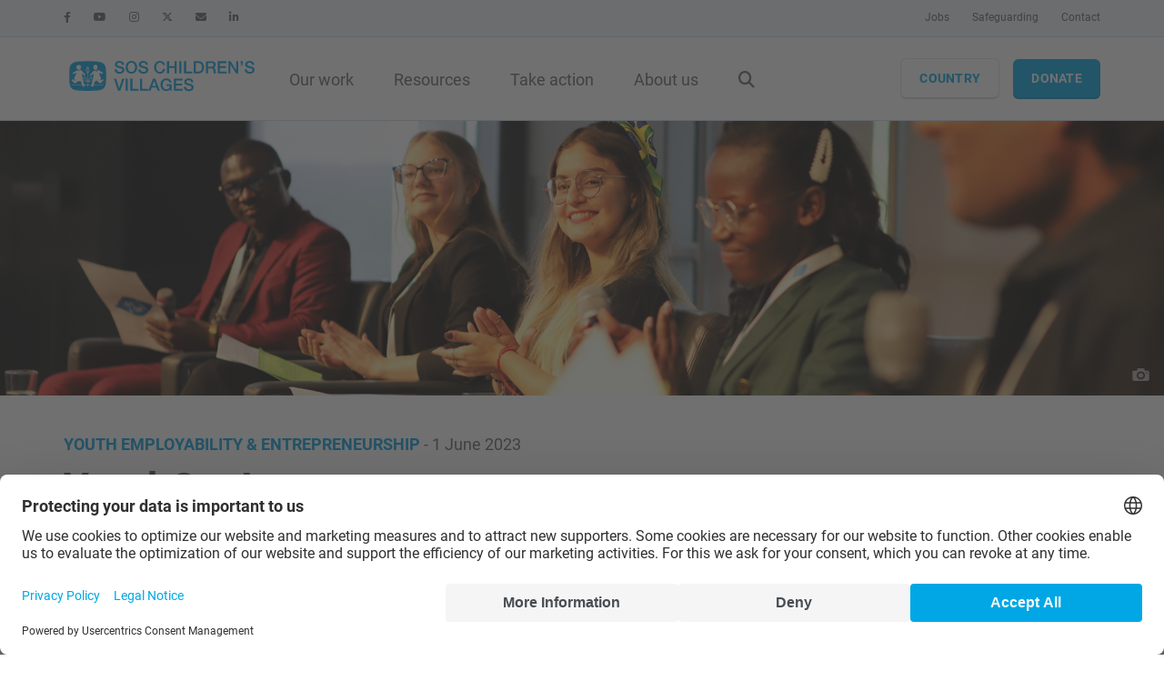

--- FILE ---
content_type: text/html; charset=utf-8
request_url: https://www.sos-childrensvillages.org/news/youthcan-vision-future
body_size: 27302
content:
<!DOCTYPE html>
<html lang="en-US"  >
<head id="head"><meta http-equiv="X-UA-Compatible" content="IE=edge,chrome=1" /><title>
	YouthCan! - A vision for the future 
</title><meta name="description" content="At the Global YouthCan! Conference hosted by Deutsche Post DHL Group, 150 stakeholders met to share their experiences and form a common vision for the future of the programme. " /> 
<meta charset="UTF-8" /> 
<meta name="keywords" content="YouthCan!, YouthCan, youth employability, youth enterpreneurship, multi-stakeholder partnerships, young people" /> 
<meta http-equiv="X-UA-Compatible" content="IE=edge,chrome=1" />
<meta name="format-detection" content="telephone=no">
<meta name="HandheldFriendly" content="True">
<meta name="MobileOptimized" content="320">
<meta name="viewport" content="width=device-width, initial-scale=1.0, user-scalable=0, minimum-scale=1.0, maximum-scale=1.0">
<meta http-equiv="cleartype" content="on">

<link rel="stylesheet" href="/App_Themes/sos/styles/sos.min.css?v=20250715-1346" />
<link rel="preload" id="stylesheet" href="/App_Themes/sos/styles/sos-below.min.css?v=20250715-1346" as="style" onload="this.rel='stylesheet'">
<link rel='preload' id='stylesheet' href='/App_Themes/sos/styles/fonts/fontawesome/css/fontawesome.min.css' as='style' onload='this.rel="stylesheet"'>
<link rel='preload' id='stylesheet' href='/App_Themes/sos/styles/fonts/fontawesome/css/brands.min.css' as='style' onload='this.rel="stylesheet"'>
<link rel='preload' id='stylesheet' href='/App_Themes/sos/styles/fonts/fontawesome/css/solid.min.css' as='style' onload='this.rel="stylesheet"'>
<link rel='preload' id='stylesheet' href='/App_Themes/sos/styles/fonts/fontawesome/css/v4-shims.min.css' as='style' onload='this.rel="stylesheet"'>

 


<script rel="preload" src="/App_Themes/sos/scripts/header.min.js?v=20250204-1107"></script> 
<link href="/App_Themes/Default/Images/favicon.ico" type="image/x-icon" rel="shortcut icon"/>
<link href="/App_Themes/Default/Images/favicon.ico" type="image/x-icon" rel="icon"/>


<!-- BEGIN Usercentrics related code -->

<link rel="preconnect" href="//privacy-proxy.usercentrics.eu">
<link rel="preload" href="//privacy-proxy.usercentrics.eu/latest/uc-block.bundle.js" as="script">
<script id="usercentrics-cmp" src="https://web.cmp.usercentrics.eu/ui/loader.js" data-settings-id="r8YxWaSsKNLCKw" async></script>
<script type="application/javascript" src="https://privacy-proxy.usercentrics.eu/latest/uc-block.bundle.js"></script>
<script>
uc.deactivateBlocking([
'BJ59EidsWQ', // GTM is not blocked
'H1Vl5NidjWX', // UC is not blocked
'87JYasXPF', // GA4 is not blocked
]);
</script>

<!-- END Usercentrics related code -->


    <script type="text/javascript">
        // create dataLayer
        window.dataLayer = window.dataLayer || [];
        function gtag() {
            dataLayer.push(arguments);
        }

        // set „denied" as default for both ad and analytics storage,
        gtag("consent", "default", {
            ad_user_data: "denied",
            ad_personalization: "denied",
            ad_storage: "denied",
            analytics_storage: "denied",
            wait_for_update: 2000 // milliseconds to wait for update
        });

        // Enable ads data redaction by default [optional]
        gtag("set", "ads_data_redaction", true);
    </script>    <script type="text/javascript">
        // Google Tag Manager
        (function(w, d, s, l, i) {
            w[l] = w[l] || [];
            w[l].push({
                'gtm.start': new Date().getTime(),
                event: 'gtm.js'
            });
            var f = d.getElementsByTagName(s)[0],
                j = d.createElement(s),
                dl = l != 'dataLayer' ? '&l=' + l : '';
            j.async = true;
            j.src =
                'https://www.googletagmanager.com/gtm.js?id=' + i + dl;
            f.parentNode.insertBefore(j, f);
        })(window, document, 'script', 'dataLayer', 'GTM-NR9H93');
    </script>
<meta name="robots" content="index,follow" /><link href="https://www.sos-childrensvillages.org/news/youthcan-vision-future" rel="canonical" /><meta property="og:type" content="website" /><meta property="og:url" content="https://www.sos-childrensvillages.org/news/YouthCan-vision-future" /><meta property="og:image" content="https://www.sos-childrensvillages.org/getmedia/0492ef30-fc0e-4d89-b0d6-d6baa5f42d8b/rollup-YouthCan!-IMG_7551.jpg?width=740&amp;height=540&amp;ext=.jpg" /><meta property="og:image:width" content="740" /><meta property="og:image:height" content="540" /><meta property="og:site_name" content="SOS Children’s Villages" /><meta property="og:description" content="At the Global YouthCan! Conference hosted by Deutsche Post DHL Group, 150 stakeholders met to share their experiences and form a common vision for the future of the programme. " /><meta name="msapplication-config" content="/browserconfig.xml" /><link href="/webmanifest.json" rel="manifest" /><link href="../getmedia/5f2f54e2-505e-4faa-8f72-d0f03821cf08/safari-pinned-tab.svg" rel="mask-icon" color="#00A7E4" /></head>
<body class=" LTR Chrome ENUS ContentBody" >
    
    
    <form method="post" action="/news/youthcan-vision-future" id="form">
<div class="aspNetHidden">
<input type="hidden" name="__CMSCsrfToken" id="__CMSCsrfToken" value="aJta4o11IyQ7f1w7JsWKkX0eHN9lCYHB6R/WMAzHvk+qRkRQSL2bDn4MwpL00R7IXRV2RlJ8tQuiN51FGmDYyn+eL/rcK0irsk/REMpaYIA=" />
<input type="hidden" name="__EVENTTARGET" id="__EVENTTARGET" value="" />
<input type="hidden" name="__EVENTARGUMENT" id="__EVENTARGUMENT" value="" />

</div>

<script type="text/javascript">
//<![CDATA[
var theForm = document.forms['form'];
if (!theForm) {
    theForm = document.form;
}
function __doPostBack(eventTarget, eventArgument) {
    if (!theForm.onsubmit || (theForm.onsubmit() != false)) {
        theForm.__EVENTTARGET.value = eventTarget;
        theForm.__EVENTARGUMENT.value = eventArgument;
        theForm.submit();
    }
}
//]]>
</script>


<script src="/WebResource.axd?d=pynGkmcFUV13He1Qd6_TZJpsIjcIYHMDXrl8mt38kyRlPHEw8lMWG4_yHeaBmW-9UZeQ9uTPdx1lu0O9HoiTkQ2&amp;t=638901608248157332" type="text/javascript"></script>

<input type="hidden" name="lng" id="lng" value="en-US" />
<script type="text/javascript">
	//<![CDATA[

function PM_Postback(param) { if (window.top.HideScreenLockWarningAndSync) { window.top.HideScreenLockWarningAndSync(1080); } if(window.CMSContentManager) { CMSContentManager.allowSubmit = true; }; __doPostBack('m$am',param); }
function PM_Callback(param, callback, ctx) { if (window.top.HideScreenLockWarningAndSync) { window.top.HideScreenLockWarningAndSync(1080); }if (window.CMSContentManager) { CMSContentManager.storeContentChangedStatus(); };WebForm_DoCallback('m$am',param,callback,ctx,null,true); }
//]]>
</script>
<script src="/ScriptResource.axd?d=NJmAwtEo3Ipnlaxl6CMhviiHv3esJ0K_eUOcibFDmkI0sgTEQDfNvrFAAdyyfjeWtnZIKNLYA9q7PMgiGw40JvO7vRnIrwU17M66KmxmwQN7cJ6-GmCguTZ4Xp2_6xJhmJ5Tz4TmAK1rVznMuTL54Mq2o7E0d8EA2r3xokMthxQ1&amp;t=5c0e0825" type="text/javascript"></script>
<script src="/ScriptResource.axd?d=dwY9oWetJoJoVpgL6Zq8OBQBK64YZjIzLPGShONv9DAaTY7JSxedJ0WB1R5WxPuDnEpy6KGygzt7KJGntat0GaWLFCLzONc09giNrHwEr-4y7XnSKEo0RAo2apIWWq7Bc64ZvQdAJO9yDwaX4mJIhKO9b_RBbYrrEongfFBM0rU1&amp;t=5c0e0825" type="text/javascript"></script>
<script src="../Webservices/SOS-CMS/LatestNews.asmx/js" type="text/javascript"></script>
<script type="text/javascript">
	//<![CDATA[

var CMS = CMS || {};
CMS.Application = {
  "language": "en",
  "imagesUrl": "/CMSPages/GetResource.ashx?image=%5bImages.zip%5d%2f",
  "isDebuggingEnabled": false,
  "applicationUrl": "/",
  "isDialog": false,
  "isRTL": "false"
};

//]]>
</script>
<div class="aspNetHidden">

	<input type="hidden" name="__VIEWSTATEGENERATOR" id="__VIEWSTATEGENERATOR" value="A5343185" />
</div>
    <script type="text/javascript">
//<![CDATA[
Sys.WebForms.PageRequestManager._initialize('manScript', 'form', ['tctxM',''], [], [], 90, '');
//]]>
</script>

    <div id="ctxM">

</div>
    
<span class="sticky-nav-toggle"></span>


<header>
    <script type='application/ld+json'>
{
    "@context": "https://schema.org",
    "@type": "Organization",
    "url": "https://www.sos-childrensvillages.org",
    "logo": "https://www.sos-childrensvillages.org/getmedia/c85a493b-5213-49a8-adeb-9dba3197eca0/sos-international_1.svg?ext=.svg"
}
</script>
    <div id="p_lt_ctl00_SOSNavigation_NavBarContainer" class="navbar nba-inline">
        <div id="p_lt_ctl00_SOSNavigation_MetaNav" class="navbar-header visible-lg bg bg-light-grey">
            <div class="container-inner">
                <ul class="info info-left">
                    <li>
    <a href="https://www.facebook.com/soschildrensvillages"
    target="_blank"  rel='noopener'>
        <i class="fab fa-facebook-f"></i>
    </a>
</li><li>
    <a href="https://www.youtube.com/SOSChildrensVillages"
    target="_blank"  rel='noopener'>
        <i class="fab fa-youtube"></i>
    </a>
</li><li>
    <a href="https://www.instagram.com/sos_childrens_villages"
    target="_blank"  rel='noopener'>
        <i class="fab fa-instagram"></i>
    </a>
</li><li>
    <a href="https://twitter.com/sos_children"
    target="_blank"  rel='noopener'>
        <i class="fab fa-x-twitter"></i>
    </a>
</li><li>
    <a href="mailto:?subject=SOS Children's Villages International&body=https://www.sos-childrensvillages.org/news/youthcan-vision-future"
    target="_self"  >
        <i class="fas fa-envelope"></i>
    </a>
</li><li>
    <a href="https://www.linkedin.com/company/sos-children's-villages/"
    target="_blank"  rel='noopener'>
        <i class="fab fa-linkedin-in"></i>
    </a>
</li>
                </ul>

                <!-- /.social -->

                <ul class="info info-right">
                    <li> 
    <a href="/working-with-us">
        Jobs
    </a>
</li>
<li> 
    <a href="/our-work/child-safeguarding-info-hub">
        Safeguarding
    </a>
</li>
<li> 
    <a href="/who-we-are/contact-us">
        Contact
    </a>
</li>

                </ul>
                <!-- /.info -->

                

                <!-- /.lang selector -->

            </div>

            <!-- /.container -->
        </div>
        <!-- /.navbar-header -->
        <nav class="mobile-nav hidden-lg navbar navbar-fixed-top">
            <div class="navbar-header">
                <a href="/" id="p_lt_ctl00_SOSNavigation_MobileNavLogoLink" class="navbar-brand">
                    
                    <div class='mobile-logo'><svg version="1.1" id="Ebene_1" xmlns="http://www.w3.org/2000/svg" xmlns:xlink="http://www.w3.org/1999/xlink" x="0px" y="0px"
	 viewBox="0 0 636 114.7" style="height:39px;enable-background:new 0 0 636 114.7;" xml:space="preserve">
<style type="text/css">
	.st0{fill:#76B856;}
	.st1{fill:#009FE3;}
</style>
<g>
	<path class="st0" d="M101.1,348.7V369c1.5-1.7,3.2-4.9,3.2-10.2C104.3,353.7,102.6,350.5,101.1,348.7 M94.7,404.7
		c0.2-2.3,0.3-6.5-1.4-10.3c-1.7-3.8-4.7-6-6.3-7c-0.4,1.9-0.7,5.6,1,9.4C89.7,400.5,92.9,403.3,94.7,404.7 M98.9,369.6v-21.5
		c-1.5,1.6-3.7,5-3.7,10.8C95.1,364.7,97.4,368,98.9,369.6 M111.8,397.5c1.6-3.8,1.3-7.5,0.9-9.4c-1.6,1-4.6,3.3-6.2,7.1
		c-1.6,3.8-1.5,8-1.3,10.3C107.1,404.2,110.2,401.3,111.8,397.5 M163.1,332.7c-9.9-8.1-28.4-9.3-63.6-9.3c-35,0-53.4,1.3-63.3,9.4
		c-9.9,8.2-10.8,23.1-10.8,50c0,27.2,0.9,42.1,10.7,50.3c9.9,8.1,28.3,9.3,63.4,9.4c35.2,0,53.7-1.2,63.6-9.4
		c9.9-8.2,10.8-23.2,10.8-50.3C173.8,355.8,173,340.9,163.1,332.7 M123.3,341.2c1.5-2.2,4.2-2.7,4.2-2.7s4.5-2.5,8.8,0.9
		c4.9,3.8,1.7,10.8,1.7,10.8s-1,6.1-1.3,6.9s-2.2,1.6-2.2,1.6s-1.1,0.3-2.3,0.3s-2.5-0.4-2.9-0.6c-0.5-0.3-0.6-1.3-0.6-1.3
		s-0.2-0.9-0.4-1.2c-0.3-0.3-2.9-0.4-4.7-3.5c-1.2-2.1-0.5-5-0.2-6.8C123.6,343.9,123.3,341.2,123.3,341.2 M59.8,339.2
		c4.9-2.3,10.8-0.1,13,4.8c1.5,3.2,0.9,4.4-1.2,5.5c0.3,0.8,0.5,1.6,0.5,2.5c0,3.6-2.9,6.5-6.5,6.5c-2.7,0-5-1.6-6-3.9
		c-2,0.7-3.5,0.4-4.7-2.2C52.8,347.3,54.8,341.5,59.8,339.2 M163.8,419.9h-39.7l-0.3,0.9c0,0-2.3,7-6.6,5.9c-4-1.1-2.4-6.7-2.4-6.7
		v-0.1h-13.7v7.7h-2.2v-7.7H86.3l0.4,1.9c0,0,0.8,3.5-2.3,4.8c-3.3,1.3-5.1-3.1-5.1-3.1s-0.7-1.5-1.6-3.5H35.2v-2.2h41.5
		c-0.3-0.8-0.6-1.6-0.9-2.4c-1.3-3.8-3-10.4-3.4-10.6c-0.4-0.2-2.9-0.2-5.9-0.6c-3-0.4-5-1.3-5.4-1.2c-0.8,0.2-7.2,8.4-11.3,9.2
		c-4.1,0.8-8.4-4.5-8.4-4.5l-5.1-6.7c0,0-2-2.6-0.5-4.1c1.8-1.8,3.5-0.5,3.5-0.5s6.9,4.5,7.7,4.9c0.6,0.3,0.7,0.1,0.7,0.1
		s1.1-1.1,1.7-1.7c0.4-0.5,0-0.8,0-0.8s-3.4-3.4-4.7-4.7c-1.1-1.2-0.1-2.9-0.1-2.9l10.1-20.1L41.5,374c0,0-2.5,0.6-3.1-1.1
		c-0.6-1.7,2-3.1,2-3.1l17.5-10.3c0,0,0.8-0.5,1.1-0.6c0.4-0.1,1,0.3,1,0.3s2.4,1.9,5.8,1.8c3.3-0.1,5.3-2.1,5.3-2.1
		s0.5-0.5,1.1-0.6c0.6-0.1,2.1,1.5,2.1,1.5L89.8,377c0,0,1.7,1.9,0.4,3.5c-1.1,1.4-3.6-0.1-3.6-0.1s-9.8-5.9-10.1-6
		c-0.4-0.1-0.3,0.4-0.3,0.4l9.6,42.8h13.1v-45c-1-0.6-6.1-4.5-6.1-13.8c0-10,6.1-13.9,6.3-14.1c0.4-0.2,0.9-0.2,1.3,0
		c0.3,0.2,6.3,4,6.3,14.1c0,8.2-4,12.2-5.6,13.4v45.4h14.2l5.8-27.8c0,0,3.3-15.7,3.1-15.8c-0.2-0.1-11.9,7.5-11.9,7.5
		s-1.6,1.5-3.3-0.1c-1.7-1.6,0.8-3.8,0.8-3.8l14.8-17.2c0,0,0.5-0.6,1.2-0.6c0.9,0.1,1,0.7,1,0.7s1.6,4.2,1.9,4.2
		c0.2,0,2.4-2.3,2.4-2.3s1.1-1.1,1.7-1.2s0.9,0.5,0.9,0.5l2.4,3.4c0,0,0.6,0.8,0.7,0.8c0.2,0,0.3-0.4,0.3-0.4l2.9-5.2
		c0,0,0.6-1.2,1.2-1.7c0.6-0.4,1.8,0.4,1.8,0.4l16.8,10.1c0,0,2.3,1.1,1.7,3.3c-0.7,2.6-4.6,1.2-4.6,1.2s-11.7-2.4-11.9-2.3
		c-0.2,0.2,0.1,0.6,0.1,0.6s9.1,20.6,9,21.8c0,1-1.2,1.7-1.2,1.7s-3.1,1.9-3.1,2.2c-0.1,0.3,0.2,0.6,0.2,0.6s1.6,1.7,2,1.8
		c0.4,0.1,1.2-0.4,1.2-0.4l5.3-2.8c0,0,2.5-2,4.4-0.1c1.9,1.9-0.7,4.2-0.7,4.2l-5.2,5.9c0,0-3,4.5-6,4.8c-3.2,0.3-6.1-2.5-6.1-2.5
		s-9.1-8.9-9.3-9.1c-0.2-0.2-0.4,0.1-0.4,0.1s-1,2.6-1.4,3c-0.4,0.4-1.2,0.6-1.2,0.6s-3.8,0.5-4,0.7c-0.2,0.1-0.3,0.9-0.3,0.9
		l-3.7,12.4h39.1L163.8,419.9L163.8,419.9z M95.4,393.5c2.7,6.2,1.4,13.1,1.3,13.4c-0.1,0.4-0.3,0.7-0.6,0.8c-0.3,0.1-0.7,0.1-1-0.1
		c-0.2-0.2-6.3-3.8-9.1-10c-2.8-6.2-0.8-12.1-0.7-12.3c0.1-0.3,0.3-0.5,0.6-0.7c0.3-0.1,0.6-0.1,0.9,0
		C87,384.7,92.6,387.2,95.4,393.5 M113,385.4c0.3-0.1,0.6-0.1,0.9,0c0.3,0.1,0.5,0.4,0.6,0.7c0.1,0.2,2.1,6.1-0.6,12.3
		c-2.7,6.2-8.7,9.9-8.9,10.1c-0.3,0.2-0.7,0.2-1,0.1s-0.6-0.4-0.6-0.8c-0.1-0.3-1.5-7.2,1.2-13.4C107.2,388.1,112.8,385.5,113,385.4
		"/>
	<g>
		<path class="st0" d="M210.8,393.5h8.5v22.2l21.7-22.2h10.5l-19.4,19.4l20.8,29.2h-10.6l-16-23.3l-7,6.9v16.4h-8.5V393.5z"/>
		<path class="st0" d="M257.6,393.5h8.5v48.7h-8.5V393.5z"/>
		<path class="st0" d="M276,393.5h9l22.2,35.9h0.1v-35.9h8.1v48.7h-9l-22.2-35.8H284v35.8h-8V393.5z"/>
		<path class="st0" d="M325.4,393.5h20.2c15,0,21.5,10.9,21.5,24.3c0,13.4-6.5,24.3-21.5,24.3h-20.2V393.5z M333.9,435.3h8.4
			c13.4,0,16.2-7.6,16.2-17.4c0-9.8-2.9-17.4-16.2-17.4h-8.4V435.3z"/>
		<path class="st0" d="M374.6,393.5h35v7.4h-26.5v12.8h24.5v7h-24.5V435h27v7.4h-35.5V393.5z"/>
		<path class="st0" d="M417.4,393.5h23.3c10.6,0,16.1,4.9,16.1,13.2c0,9.3-6.5,11.7-8,12.3v0.1c2.9,0.4,7.2,2.6,7.2,10.3
			c0,5.7,0.8,10.8,2.7,12.8h-9.1c-1.3-2.1-1.3-4.8-1.3-7.2c0-8.9-1.8-12.9-9.7-12.9h-12.5v20h-8.5v-48.6H417.4z M425.9,415.7h14
			c5.4,0,8.3-2.7,8.3-7.8c0-6.2-4-7.4-8.5-7.4h-13.8V415.7z"/>
		<path class="st0" d="M465.5,393.5h20.2c15,0,21.5,10.9,21.5,24.3c0,13.4-6.5,24.3-21.5,24.3h-20.2V393.5z M474,435.3h8.4
			c13.4,0,16.2-7.6,16.2-17.4c0-9.8-2.9-17.4-16.2-17.4H474V435.3z"/>
		<path class="st0" d="M558.9,417.9c0,13.9-8.7,25.5-23.3,25.5c-14.6,0-23.3-11.6-23.3-25.5c0-13.9,8.7-25.5,23.3-25.5
			C550.1,392.4,558.9,404,558.9,417.9z M520.8,417.9c0,9.3,4.4,18.5,14.8,18.5s14.8-9.2,14.8-18.5c0-9.3-4.4-18.5-14.8-18.5
			C525.1,399.3,520.8,408.5,520.8,417.9z"/>
		<path class="st0" d="M566.5,393.5h23.3c10.6,0,16.1,4.9,16.1,13.2c0,9.3-6.5,11.7-8,12.3v0.1c2.9,0.4,7.2,2.6,7.2,10.3
			c0,5.7,0.8,10.8,2.7,12.8h-9.1c-1.3-2.1-1.3-4.8-1.3-7.2c0-8.9-1.8-12.9-9.7-12.9H575v20h-8.5V393.5z M575,415.7h14
			c5.4,0,8.3-2.7,8.3-7.8c0-6.2-4-7.4-8.5-7.4H575V415.7z"/>
		<path class="st0" d="M614.6,393.5h33.6v7.4h-25.1v12.8h22v7h-22v21.6h-8.5V393.5z"/>
	</g>
	<g>
		<path class="st0" d="M216.4,356c0,7.5,5.5,10.4,12.3,10.4c7.5,0,10.3-3.7,10.3-7.4c0-3.8-2-5.3-4-6c-3.4-1.3-7.8-2.2-14.5-4
			c-8.3-2.3-10.8-7.3-10.8-12.3c0-9.8,9-14.3,17.8-14.3c10.2,0,18.7,5.4,18.7,15.5h-8.5c-0.4-6.3-4.6-8.6-10.5-8.6
			c-4,0-8.9,1.4-8.9,6.3c0,3.4,2.3,5.3,5.8,6.3c0.7,0.2,11.5,3,14,3.7c6.4,1.9,9.5,7.4,9.5,12.4c0,10.9-9.7,15.3-19.4,15.3
			c-11.1,0-20.1-5.3-20.3-17.4h8.5V356z"/>
		<path class="st0" d="M298.7,347.9c0,13.9-8.7,25.5-23.3,25.5c-14.6,0-23.3-11.6-23.3-25.5c0-13.9,8.7-25.5,23.3-25.5
			C289.9,322.4,298.7,334,298.7,347.9z M260.6,347.9c0,9.3,4.4,18.5,14.8,18.5c10.4,0,14.8-9.2,14.8-18.5c0-9.3-4.4-18.5-14.8-18.5
			C264.9,329.3,260.6,338.5,260.6,347.9z"/>
		<path class="st0" d="M311.6,356c0,7.5,5.5,10.4,12.3,10.4c7.5,0,10.3-3.7,10.3-7.4c0-3.8-2-5.3-4-6c-3.4-1.3-7.8-2.2-14.5-4
			c-8.3-2.3-10.8-7.3-10.8-12.3c0-9.8,9-14.3,17.8-14.3c10.2,0,18.7,5.4,18.7,15.5h-8.5c-0.4-6.3-4.6-8.6-10.5-8.6
			c-4,0-8.9,1.4-8.9,6.3c0,3.4,2.3,5.3,5.8,6.3c0.7,0.2,11.5,3,14,3.7c6.4,1.9,9.5,7.4,9.5,12.4c0,10.9-9.7,15.3-19.4,15.3
			c-11.1,0-20.1-5.3-20.3-17.4h8.5V356z"/>
	</g>
</g>
<g>
	<polygon class="st1" points="162.7,66.2 169.8,66.2 179.7,97.2 179.8,97.2 189.8,66.2 196.8,66.2 183.4,105.4 175.8,105.4 	"/>
	<rect x="200.7" y="66.2" class="st1" width="6.9" height="39.2"/>
	<polygon class="st1" points="215.9,66.2 222.7,66.2 222.7,99.5 242.6,99.5 242.6,105.4 215.9,105.4 	"/>
	<polygon class="st1" points="247.4,66.2 254.2,66.2 254.2,99.5 274.1,99.5 274.1,105.4 247.4,105.4 	"/>
	<path class="st1" d="M289.3,66.2h7.3l15.1,39.1h-7.3l-3.7-10.4h-15.6l-3.7,10.4h-7.1L289.3,66.2z M286.9,89.8h12L293,73h-0.1h-0.1
		L286.9,89.8z"/>
	<g>
		<path class="st1" d="M349.6,105.4h-4.4l-1-4.6c-3.7,4.2-7,5.5-11.8,5.5c-11.7,0-18.7-9.3-18.7-20.5s7-20.5,18.7-20.5
			c8.6,0,15.7,4.6,16.8,13.4h-6.7c-0.7-5.2-5.2-7.8-10.1-7.8c-8.4,0-11.9,7.4-11.9,14.9s3.5,14.9,11.9,14.9c7,0.1,10.9-4.1,11-10.7
			H333v-5.2h16.6V105.4z"/>
		<polygon class="st1" points="357,66.2 385.2,66.2 385.2,72.2 363.9,72.2 363.9,82.4 383.6,82.4 383.6,88 363.9,88 363.9,99.5 
			385.6,99.5 385.6,105.4 357,105.4 		"/>
		<path class="st1" d="M396,92.3c0,6,4.4,8.4,9.9,8.4c6,0,8.3-3,8.3-5.9c0-3-1.6-4.2-3.2-4.8c-2.7-1-6.3-1.8-11.7-3.2
			c-6.7-1.8-8.7-5.9-8.7-9.9c0-7.8,7.2-11.5,14.3-11.5c8.2,0,15,4.3,15,12.5h-6.9c-0.3-5-3.7-6.9-8.4-6.9c-3.2,0-7.2,1.2-7.2,5.1
			c0,2.7,1.9,4.3,4.7,5c0.6,0.2,9.3,2.4,11.3,3c5.2,1.5,7.6,5.9,7.6,10c0,8.8-7.8,12.3-15.6,12.3c-8.9,0-16.2-4.3-16.3-14h6.9V92.3z
			"/>
		<path class="st1" d="M78.9,30.2v16.3c1.2-1.4,2.6-3.9,2.6-8.2C81.5,34.2,80.1,31.6,78.9,30.2 M73.8,75.2c0.2-1.9,0.2-5.2-1.1-8.3
			c-1.4-3.1-3.7-4.9-5.1-5.7c-0.3,1.5-0.6,4.5,0.8,7.6C69.8,71.9,72.3,74.1,73.8,75.2 M77.1,47V29.7c-1.2,1.3-3,4-3,8.7
			C74.1,43.1,75.9,45.7,77.1,47 M87.5,69.4c1.3-3.1,1-6,0.7-7.6c-1.3,0.8-3.7,2.6-5,5.7s-1.2,6.5-1,8.3
			C83.7,74.8,86.2,72.5,87.5,69.4 M128.8,17.3c-8-6.5-22.9-7.5-51.1-7.5c-28.1,0-43,1-50.9,7.6S18.1,36,18.1,57.6
			c0,21.8,0.7,33.9,8.6,40.5c7.9,6.5,22.8,7.5,51,7.5c28.3,0,43.2-1,51.1-7.5c7.9-6.6,8.6-18.6,8.6-40.5
			C137.4,35.9,136.7,23.9,128.8,17.3 M96.7,24.2c1.2-1.8,3.4-2.1,3.4-2.1s3.6-2,7.1,0.7c3.9,3,1.4,8.7,1.4,8.7s-0.8,4.9-1,5.6
			s-1.8,1.3-1.8,1.3s-0.9,0.2-1.8,0.3c-1,0-2-0.3-2.4-0.5s-0.5-1-0.5-1s-0.1-0.8-0.3-1c-0.2-0.2-2.4-0.3-3.8-2.8
			c-1-1.7-0.4-4-0.2-5.4C97,26.3,96.7,24.2,96.7,24.2 M45.7,22.5c4-1.8,8.7-0.1,10.5,3.8c1.2,2.6,0.7,3.6-1,4.4
			c0.3,0.6,0.4,1.3,0.4,2c0,2.9-2.3,5.2-5.2,5.2c-2.1,0-4-1.3-4.8-3.2c-1.6,0.5-2.8,0.3-3.8-1.8C40,29,41.7,24.4,45.7,22.5
			 M129.4,87.5H97.5l-0.2,0.7c0,0-1.8,5.6-5.3,4.7c-3.2-0.8-1.9-5.4-1.9-5.4v-0.1H78.9v6.2h-1.8v-6.1H67l0.3,1.5
			c0,0,0.6,2.8-1.9,3.9c-2.6,1.1-4.1-2.5-4.1-2.5s-0.6-1.2-1.3-2.8H25.9v-1.8h33.4c-0.2-0.6-0.5-1.3-0.7-1.9c-1.1-3-2.5-8.3-2.7-8.5
			c-0.3-0.2-2.4-0.2-4.8-0.5s-4-1.1-4.3-1c-0.7,0.2-5.8,6.7-9.1,7.4c-3.3,0.7-6.8-3.6-6.8-3.6l-4.1-5.4c0,0-1.6-2.1-0.4-3.3
			c1.4-1.5,2.9-0.4,2.9-0.4s5.6,3.6,6.2,4c0.5,0.3,0.6,0,0.6,0s0.9-0.9,1.3-1.4c0.3-0.4,0-0.6,0-0.6s-2.7-2.7-3.8-3.8
			c-0.9-0.9-0.1-2.3-0.1-2.3l8.1-16.2L31,50.5c0,0-2,0.5-2.5-0.9s1.6-2.5,1.6-2.5l14.1-8.2c0,0,0.6-0.4,0.9-0.5
			c0.3,0,0.8,0.2,0.8,0.2s1.9,1.5,4.6,1.4s4.2-1.7,4.2-1.7s0.4-0.4,0.9-0.5s1.7,1.2,1.7,1.2l12.5,13.8c0,0,1.3,1.5,0.3,2.8
			c-0.9,1.1-2.9-0.1-2.9-0.1s-7.9-4.7-8.2-4.8c-0.3-0.1-0.2,0.3-0.2,0.3l7.7,34.4H77V49.5c-0.8-0.5-4.9-3.6-4.9-11.1
			c0-8.1,4.9-11.2,5.1-11.3c0.3-0.2,0.7-0.2,1,0c0.2,0.1,5.1,3.3,5.1,11.3c0,6.6-3.2,9.8-4.5,10.8v36.5h11.5L95,63.3
			c0,0,2.7-12.6,2.5-12.7s-9.5,6-9.5,6s-1.3,1.2-2.7-0.1c-1.4-1.3,0.6-3.1,0.6-3.1l11.9-13.8c0,0,0.4-0.5,0.9-0.5
			c0.7,0.1,0.8,0.5,0.8,0.5s1.3,3.4,1.5,3.4s2-1.9,2-1.9s0.9-0.9,1.4-1s0.8,0.4,0.8,0.4l1.9,2.8c0,0,0.5,0.7,0.6,0.6
			c0.1,0,0.3-0.3,0.3-0.3l2.2-4.2c0,0,0.5-1,0.9-1.3c0.5-0.3,1.4,0.3,1.4,0.3l13.5,8.1c0,0,1.9,0.9,1.3,2.7c-0.6,2.1-3.7,1-3.7,1
			s-9.3-1.9-9.4-1.8s0.1,0.5,0.1,0.5s7.3,16.6,7.2,17.6c0,0.8-1,1.4-1,1.4s-2.5,1.5-2.5,1.8s0.2,0.5,0.2,0.5s1.3,1.4,1.6,1.5
			c0.3,0.1,1-0.3,1-0.3l4.2-2.3c0,0,2-1.6,3.6-0.1s-0.6,3.4-0.6,3.4l-4.2,4.7c0,0-2.4,3.6-4.9,3.9c-2.6,0.3-4.9-2-4.9-2
			s-7.3-7.2-7.5-7.3c-0.2-0.2-0.3,0.1-0.3,0.1s-0.8,2.1-1.1,2.4c-0.3,0.3-1,0.4-1,0.4s-3,0.4-3.2,0.5c-0.1,0.1-0.3,0.7-0.3,0.7
			l-2.9,10h31.4v1.7H129.4z M74.3,66.2c2.2,5,1.1,10.5,1.1,10.8c-0.1,0.3-0.2,0.5-0.5,0.6s-0.6,0.1-0.8,0c-0.2-0.1-5.1-3-7.3-8
			c-2.2-5-0.7-9.7-0.6-9.9c0.1-0.2,0.3-0.4,0.5-0.5s0.5-0.1,0.7,0C67.6,59.2,72.1,61.2,74.3,66.2 M88.5,59.7c0.2-0.1,0.5-0.1,0.7,0
			s0.4,0.3,0.5,0.5s1.7,4.9-0.5,9.9c-2.1,5-7,8-7.2,8.1s-0.6,0.2-0.8,0.1c-0.3-0.1-0.5-0.4-0.5-0.6s-1.2-5.8,0.9-10.8
			C83.8,61.8,88.3,59.8,88.5,59.7"/>
		<path class="st1" d="M171.7,36c0,6,4.4,8.4,9.9,8.4c6,0,8.3-3,8.3-5.9c0-3-1.6-4.2-3.2-4.8c-2.7-1-6.3-1.8-11.7-3.2
			c-6.7-1.8-8.7-5.9-8.7-9.9c0-7.8,7.2-11.5,14.3-11.5c8.2,0,15,4.3,15,12.5h-6.9c-0.3-5-3.7-6.9-8.4-6.9c-3.2,0-7.2,1.2-7.2,5.1
			c0,2.7,1.9,4.3,4.7,5c0.6,0.2,9.3,2.4,11.3,3c5.2,1.5,7.6,5.9,7.6,10c0,8.8-7.8,12.3-15.6,12.3c-8.9,0-16.2-4.3-16.3-14h6.9V36z"
			/>
		<path class="st1" d="M238.1,29.5c0,11.2-7,20.5-18.8,20.5c-11.7,0-18.7-9.3-18.7-20.5S207.6,9,219.3,9
			C231.1,9,238.1,18.3,238.1,29.5 M207.5,29.5c0,7.5,3.5,14.9,11.9,14.9s11.9-7.4,11.9-14.9s-3.5-14.9-11.9-14.9
			S207.5,22,207.5,29.5"/>
		<path class="st1" d="M248.8,36c0,6,4.4,8.4,9.9,8.4c6,0,8.3-3,8.3-5.9c0-3-1.6-4.2-3.2-4.8c-2.7-1-6.3-1.8-11.7-3.2
			c-6.7-1.8-8.7-5.9-8.7-9.9c0-7.8,7.2-11.5,14.3-11.5c8.2,0,15,4.3,15,12.5h-6.9c-0.3-5-3.7-6.9-8.4-6.9c-3.2,0-7.2,1.2-7.2,5.1
			c0,2.7,1.9,4.3,4.7,5c0.6,0.2,9.3,2.4,11.3,3c5.2,1.5,7.6,5.9,7.6,10c0,8.8-7.8,12.3-15.6,12.3c-8.9,0-16.2-4.3-16.3-14h6.9V36z"
			/>
		<path class="st1" d="M321.5,22.4c-1.2-4.5-4.1-7.8-9.8-7.8c-8.4,0-11.9,7.4-11.9,14.9s3.5,14.9,11.9,14.9c6.1,0,9.4-4.5,10-10.2
			h6.7c-0.5,9.4-7.2,15.8-16.7,15.8C300,50,293,40.7,293,29.5S300,9,311.7,9c8.8,0.1,15.8,4.9,16.6,13.4L321.5,22.4L321.5,22.4z"/>
		<polygon class="st1" points="334.5,9.9 341.4,9.9 341.4,25.5 359.2,25.5 359.2,9.9 366.1,9.9 366.1,49.1 359.2,49.1 359.2,31.4 
			341.4,31.4 341.4,49.1 334.5,49.1 		"/>
		<rect x="374.3" y="9.9" class="st1" width="6.9" height="39.1"/>
		<polygon class="st1" points="389.5,9.9 396.4,9.9 396.4,43.2 416.3,43.2 416.3,49.1 389.5,49.1 		"/>
		<path class="st1" d="M421,9.9h16.2c12.1,0,17.3,8.8,17.3,19.6s-5.2,19.6-17.3,19.6H421V9.9z M427.8,43.5h6.7
			c10.7,0,13.1-6.1,13.1-14c0-7.8-2.3-14-13.1-14h-6.7V43.5z"/>
		<path class="st1" d="M460.6,10h18.7c8.5,0,12.9,3.9,12.9,10.6c0,7.5-5.2,9.4-6.5,9.9v0.1c2.3,0.3,5.8,2.1,5.8,8.3
			c0,4.5,0.7,8.7,2.1,10.3h-7.3c-1-1.7-1-3.8-1-5.8c0-7.2-1.5-10.4-7.8-10.4h-10.1v16.1h-6.8V10z M467.4,27.8h11.2
			c4.3,0,6.7-2.1,6.7-6.3c0-5-3.2-6-6.8-6h-11.1L467.4,27.8L467.4,27.8z"/>
		<polygon class="st1" points="499.1,9.9 527.3,9.9 527.3,15.9 506,15.9 506,26.1 525.7,26.1 525.7,31.7 506,31.7 506,43.2 
			527.7,43.2 527.7,49.1 499.1,49.1 		"/>
		<polygon class="st1" points="533.4,9.9 540.6,9.9 558.5,38.8 558.6,38.8 558.6,9.9 565.2,9.9 565.2,49.1 557.9,49.1 540.1,20.3 
			539.9,20.3 539.9,49.1 533.4,49.1 		"/>
		<path class="st1" d="M573.3,22.2c2.6-0.3,3.3-2.5,3.3-4.9h-3.3V9.9h6.9v7.4c0,4.2-2.6,7.5-6.9,8.1V22.2z"/>
		<path class="st1" d="M593,36c0,6,4.4,8.4,9.9,8.4c6,0,8.3-3,8.3-5.9c0-3-1.6-4.2-3.2-4.8c-2.7-1-6.3-1.8-11.7-3.2
			c-6.7-1.8-8.7-5.9-8.7-9.9c0-7.8,7.2-11.5,14.3-11.5c8.2,0,15,4.3,15,12.5H610c-0.3-5-3.7-6.9-8.4-6.9c-3.2,0-7.2,1.2-7.2,5.1
			c0,2.7,1.9,4.3,4.7,5c0.6,0.2,9.3,2.4,11.3,3c5.2,1.5,7.6,5.9,7.6,10c0,8.8-7.8,12.3-15.6,12.3c-8.9,0-16.2-4.3-16.3-14h6.9V36z"
			/>
	</g>
</g>
</svg>
</div>
                </a>

                <div id="p_lt_ctl00_SOSNavigation_BtnBurgerToggle" class="navbar-toggle collapsed" data-toggle="collapse" data-target="#MobileNavbar" aria-expanded="false" aria-controls="navbar">
                    <span></span>
                    <span></span>
                    <span></span>
                    <span></span>
                </div>

            </div>
            <div id="MobileNavbar" class="navbar-collapse collapse" aria-expanded="false" style="height: 1px;">
                <ul class="nav navbar-nav"><!-- lvl0 item transformation -->
<li class="dropdown">	
  <a href='#' class='dropdown-toggle' data-toggle='dropdown' role='button' aria-haspopup='true' aria-expanded='false'>Our work<span class='sos-caret'></span></a>

<!-- end lvl0 item transformation -->
 
  <!-- Level 1 Header Transformation -->
<ul class="dropdown-menu arrow-list">
<!-- Level 1 Header Transformation End --><!-- lvl1 item transformation-->
<li>
  <a href="/our-work/prevention" title="Prevention" 
      class="dropdown-toggle disabled js-activated">
      Prevention
  </a>
</li>
<!-- end lvl1 item transformation--><!-- lvl1 item transformation-->
<li>
  <a href="/protection" title="Protection" 
      class="dropdown-toggle disabled js-activated">
      Protection
  </a>
</li>
<!-- end lvl1 item transformation--><!-- lvl1 item transformation-->
<li>
  <a href="/our-work/advocate-for-childrens-rights" title="Advocacy" 
      class="dropdown-toggle disabled js-activated">
      Advocacy
  </a>
</li>
<!-- end lvl1 item transformation--><!-- lvl1 item transformation-->
<li>
  <a href="/our-work/child-safeguarding-info-hub" title="Safeguard children and young people" 
      class="dropdown-toggle disabled js-activated">
      Safeguard children and young people
  </a>
</li>
<!-- end lvl1 item transformation--><!-- lvl1 item transformation-->
<li>
  <a href="/emergency" title="Emergencies" 
      class="dropdown-toggle disabled js-activated">
      Emergencies
  </a>
</li>
<!-- end lvl1 item transformation--><!-- Level 1 Footer Transformation -->
</ul>
<!-- Level 1 Footer Transformation End --><!-- lvl0 separator -->
</li>
<!-- end lvl0 separator --><!-- lvl0 item transformation -->
<li class="dropdown">	
  <a href='#' class='dropdown-toggle' data-toggle='dropdown' role='button' aria-haspopup='true' aria-expanded='false'>Who we are<span class='sos-caret'></span></a>

<!-- end lvl0 item transformation -->
 
  <!-- Level 1 Header Transformation -->
<ul class="dropdown-menu arrow-list">
<!-- Level 1 Header Transformation End --><!-- lvl1 item transformation-->
<li>
  <a href="/who-we-are" title="About us" 
      class="dropdown-toggle disabled js-activated">
      About us
  </a>
</li>
<!-- end lvl1 item transformation--><!-- lvl1 item transformation-->
<li>
  <a href="/transparency" title="Transparency" 
      class="dropdown-toggle disabled js-activated">
      Transparency
  </a>
</li>
<!-- end lvl1 item transformation--><!-- lvl1 item transformation-->
<li>
  <a href="/our-safeguarding-framework" title="Safeguarding" 
      class="dropdown-toggle disabled js-activated">
      Safeguarding
  </a>
</li>
<!-- end lvl1 item transformation--><!-- lvl1 item transformation-->
<li>
  <a href="/contact-us" title="Contact us" 
      class="dropdown-toggle disabled js-activated">
      Contact us
  </a>
</li>
<!-- end lvl1 item transformation--><!-- lvl1 item transformation-->
<li>
  <a href="/where-we-help" title="Where we help" 
      class="dropdown-toggle disabled js-activated">
      Where we help
  </a>
</li>
<!-- end lvl1 item transformation--><!-- Level 1 Footer Transformation -->
</ul>
<!-- Level 1 Footer Transformation End --><!-- lvl0 separator -->
</li>
<!-- end lvl0 separator --><!-- lvl0 item transformation -->
<li class="dropdown">	
  <a href='#' class='dropdown-toggle' data-toggle='dropdown' role='button' aria-haspopup='true' aria-expanded='false'>Take Action<span class='sos-caret'></span></a>

<!-- end lvl0 item transformation -->
 
  <!-- Level 1 Header Transformation -->
<ul class="dropdown-menu arrow-list">
<!-- Level 1 Header Transformation End --><!-- lvl1 item transformation-->
<li>
  <a href="/country-redirect" title="Support children and young people" 
      class="dropdown-toggle disabled js-activated">
      Support children and young people
  </a>
</li>
<!-- end lvl1 item transformation--><!-- lvl1 item transformation-->
<li>
  <a href="/csr" title="Corporate partnership" 
      class="dropdown-toggle disabled js-activated">
      Corporate partnership
  </a>
</li>
<!-- end lvl1 item transformation--><!-- lvl1 item transformation-->
<li>
  <a href="/what-you-can-do/institutional-partnerships" title="Institutional partnership" 
      class="dropdown-toggle disabled js-activated">
      Institutional partnership
  </a>
</li>
<!-- end lvl1 item transformation--><!-- lvl1 item transformation-->
<li>
  <a href="/what-you-can-do/philanthropy" title="Philanthropy" 
      class="dropdown-toggle disabled js-activated">
      Philanthropy
  </a>
</li>
<!-- end lvl1 item transformation--><!-- Level 1 Footer Transformation -->
</ul>
<!-- Level 1 Footer Transformation End --><!-- lvl0 separator -->
</li>
<!-- end lvl0 separator --><!-- lvl0 item transformation -->
<li class="dropdown">	
  <a href='#' class='dropdown-toggle' data-toggle='dropdown' role='button' aria-haspopup='true' aria-expanded='false'>News<span class='sos-caret'></span></a>

<!-- end lvl0 item transformation -->
 
  <!-- Level 1 Header Transformation -->
<ul class="dropdown-menu arrow-list">
<!-- Level 1 Header Transformation End --><!-- lvl1 item transformation-->
<li>
  <a href="/news" title="News and stories" 
      class="dropdown-toggle disabled js-activated">
      News and stories
  </a>
</li>
<!-- end lvl1 item transformation--><!-- lvl1 item transformation-->
<li>
  <a href="/publications" title="Publications" 
      class="dropdown-toggle disabled js-activated">
      Publications
  </a>
</li>
<!-- end lvl1 item transformation--><!-- Level 1 Footer Transformation -->
</ul>
<!-- Level 1 Footer Transformation End --><!-- start footer lvl0 transformation -->
<li class="dropdown searchbox" id="NavbarSearchbox"> 
    <a href="#" class="dropdown-toggle js-activated"><i class="fa fa-search"></i></a>
    <div class="dropdown-menu">
        <div id="search" class="search" role="search">
            <input type="search" placeholder="Search Site">
            <div id="SearchBtn" class="btn btn-default btn-submit fa fa-chevron-right"></div>
        </div>
    </div>
</li>
</ul>
<!-- end footer lvl0 transformation -->
				<ul class="nav navbar-nav navbar-nba"><li class="sos-nba"></li></ul>

                

                
                <!-- /.lang selector -->

                

            </div>
        </nav>


        <div id="p_lt_ctl00_SOSNavigation_MainNav" class="sos-main-nav hidden-sm hidden-xs">
            <div id="p_lt_ctl00_SOSNavigation_NavbarCollapse" class="navbar-collapse collapse" style="padding-top: 8px; padding-bottom: 8px;">
                <div class="container-inner">

                    <!-- ============================================================= LOGO ============================================================= -->

                    <a href="/" id="p_lt_ctl00_SOSNavigation_MainNavLogoLink" class="navbar-brand">
                        
                        <div class='logo'><svg version="1.1" id="Ebene_1" xmlns="http://www.w3.org/2000/svg" xmlns:xlink="http://www.w3.org/1999/xlink" x="0px" y="0px"
	 viewBox="0 0 636 114.7" style="height:39px;enable-background:new 0 0 636 114.7;" xml:space="preserve">
<style type="text/css">
	.st0{fill:#76B856;}
	.st1{fill:#009FE3;}
</style>
<g>
	<path class="st0" d="M101.1,348.7V369c1.5-1.7,3.2-4.9,3.2-10.2C104.3,353.7,102.6,350.5,101.1,348.7 M94.7,404.7
		c0.2-2.3,0.3-6.5-1.4-10.3c-1.7-3.8-4.7-6-6.3-7c-0.4,1.9-0.7,5.6,1,9.4C89.7,400.5,92.9,403.3,94.7,404.7 M98.9,369.6v-21.5
		c-1.5,1.6-3.7,5-3.7,10.8C95.1,364.7,97.4,368,98.9,369.6 M111.8,397.5c1.6-3.8,1.3-7.5,0.9-9.4c-1.6,1-4.6,3.3-6.2,7.1
		c-1.6,3.8-1.5,8-1.3,10.3C107.1,404.2,110.2,401.3,111.8,397.5 M163.1,332.7c-9.9-8.1-28.4-9.3-63.6-9.3c-35,0-53.4,1.3-63.3,9.4
		c-9.9,8.2-10.8,23.1-10.8,50c0,27.2,0.9,42.1,10.7,50.3c9.9,8.1,28.3,9.3,63.4,9.4c35.2,0,53.7-1.2,63.6-9.4
		c9.9-8.2,10.8-23.2,10.8-50.3C173.8,355.8,173,340.9,163.1,332.7 M123.3,341.2c1.5-2.2,4.2-2.7,4.2-2.7s4.5-2.5,8.8,0.9
		c4.9,3.8,1.7,10.8,1.7,10.8s-1,6.1-1.3,6.9s-2.2,1.6-2.2,1.6s-1.1,0.3-2.3,0.3s-2.5-0.4-2.9-0.6c-0.5-0.3-0.6-1.3-0.6-1.3
		s-0.2-0.9-0.4-1.2c-0.3-0.3-2.9-0.4-4.7-3.5c-1.2-2.1-0.5-5-0.2-6.8C123.6,343.9,123.3,341.2,123.3,341.2 M59.8,339.2
		c4.9-2.3,10.8-0.1,13,4.8c1.5,3.2,0.9,4.4-1.2,5.5c0.3,0.8,0.5,1.6,0.5,2.5c0,3.6-2.9,6.5-6.5,6.5c-2.7,0-5-1.6-6-3.9
		c-2,0.7-3.5,0.4-4.7-2.2C52.8,347.3,54.8,341.5,59.8,339.2 M163.8,419.9h-39.7l-0.3,0.9c0,0-2.3,7-6.6,5.9c-4-1.1-2.4-6.7-2.4-6.7
		v-0.1h-13.7v7.7h-2.2v-7.7H86.3l0.4,1.9c0,0,0.8,3.5-2.3,4.8c-3.3,1.3-5.1-3.1-5.1-3.1s-0.7-1.5-1.6-3.5H35.2v-2.2h41.5
		c-0.3-0.8-0.6-1.6-0.9-2.4c-1.3-3.8-3-10.4-3.4-10.6c-0.4-0.2-2.9-0.2-5.9-0.6c-3-0.4-5-1.3-5.4-1.2c-0.8,0.2-7.2,8.4-11.3,9.2
		c-4.1,0.8-8.4-4.5-8.4-4.5l-5.1-6.7c0,0-2-2.6-0.5-4.1c1.8-1.8,3.5-0.5,3.5-0.5s6.9,4.5,7.7,4.9c0.6,0.3,0.7,0.1,0.7,0.1
		s1.1-1.1,1.7-1.7c0.4-0.5,0-0.8,0-0.8s-3.4-3.4-4.7-4.7c-1.1-1.2-0.1-2.9-0.1-2.9l10.1-20.1L41.5,374c0,0-2.5,0.6-3.1-1.1
		c-0.6-1.7,2-3.1,2-3.1l17.5-10.3c0,0,0.8-0.5,1.1-0.6c0.4-0.1,1,0.3,1,0.3s2.4,1.9,5.8,1.8c3.3-0.1,5.3-2.1,5.3-2.1
		s0.5-0.5,1.1-0.6c0.6-0.1,2.1,1.5,2.1,1.5L89.8,377c0,0,1.7,1.9,0.4,3.5c-1.1,1.4-3.6-0.1-3.6-0.1s-9.8-5.9-10.1-6
		c-0.4-0.1-0.3,0.4-0.3,0.4l9.6,42.8h13.1v-45c-1-0.6-6.1-4.5-6.1-13.8c0-10,6.1-13.9,6.3-14.1c0.4-0.2,0.9-0.2,1.3,0
		c0.3,0.2,6.3,4,6.3,14.1c0,8.2-4,12.2-5.6,13.4v45.4h14.2l5.8-27.8c0,0,3.3-15.7,3.1-15.8c-0.2-0.1-11.9,7.5-11.9,7.5
		s-1.6,1.5-3.3-0.1c-1.7-1.6,0.8-3.8,0.8-3.8l14.8-17.2c0,0,0.5-0.6,1.2-0.6c0.9,0.1,1,0.7,1,0.7s1.6,4.2,1.9,4.2
		c0.2,0,2.4-2.3,2.4-2.3s1.1-1.1,1.7-1.2s0.9,0.5,0.9,0.5l2.4,3.4c0,0,0.6,0.8,0.7,0.8c0.2,0,0.3-0.4,0.3-0.4l2.9-5.2
		c0,0,0.6-1.2,1.2-1.7c0.6-0.4,1.8,0.4,1.8,0.4l16.8,10.1c0,0,2.3,1.1,1.7,3.3c-0.7,2.6-4.6,1.2-4.6,1.2s-11.7-2.4-11.9-2.3
		c-0.2,0.2,0.1,0.6,0.1,0.6s9.1,20.6,9,21.8c0,1-1.2,1.7-1.2,1.7s-3.1,1.9-3.1,2.2c-0.1,0.3,0.2,0.6,0.2,0.6s1.6,1.7,2,1.8
		c0.4,0.1,1.2-0.4,1.2-0.4l5.3-2.8c0,0,2.5-2,4.4-0.1c1.9,1.9-0.7,4.2-0.7,4.2l-5.2,5.9c0,0-3,4.5-6,4.8c-3.2,0.3-6.1-2.5-6.1-2.5
		s-9.1-8.9-9.3-9.1c-0.2-0.2-0.4,0.1-0.4,0.1s-1,2.6-1.4,3c-0.4,0.4-1.2,0.6-1.2,0.6s-3.8,0.5-4,0.7c-0.2,0.1-0.3,0.9-0.3,0.9
		l-3.7,12.4h39.1L163.8,419.9L163.8,419.9z M95.4,393.5c2.7,6.2,1.4,13.1,1.3,13.4c-0.1,0.4-0.3,0.7-0.6,0.8c-0.3,0.1-0.7,0.1-1-0.1
		c-0.2-0.2-6.3-3.8-9.1-10c-2.8-6.2-0.8-12.1-0.7-12.3c0.1-0.3,0.3-0.5,0.6-0.7c0.3-0.1,0.6-0.1,0.9,0
		C87,384.7,92.6,387.2,95.4,393.5 M113,385.4c0.3-0.1,0.6-0.1,0.9,0c0.3,0.1,0.5,0.4,0.6,0.7c0.1,0.2,2.1,6.1-0.6,12.3
		c-2.7,6.2-8.7,9.9-8.9,10.1c-0.3,0.2-0.7,0.2-1,0.1s-0.6-0.4-0.6-0.8c-0.1-0.3-1.5-7.2,1.2-13.4C107.2,388.1,112.8,385.5,113,385.4
		"/>
	<g>
		<path class="st0" d="M210.8,393.5h8.5v22.2l21.7-22.2h10.5l-19.4,19.4l20.8,29.2h-10.6l-16-23.3l-7,6.9v16.4h-8.5V393.5z"/>
		<path class="st0" d="M257.6,393.5h8.5v48.7h-8.5V393.5z"/>
		<path class="st0" d="M276,393.5h9l22.2,35.9h0.1v-35.9h8.1v48.7h-9l-22.2-35.8H284v35.8h-8V393.5z"/>
		<path class="st0" d="M325.4,393.5h20.2c15,0,21.5,10.9,21.5,24.3c0,13.4-6.5,24.3-21.5,24.3h-20.2V393.5z M333.9,435.3h8.4
			c13.4,0,16.2-7.6,16.2-17.4c0-9.8-2.9-17.4-16.2-17.4h-8.4V435.3z"/>
		<path class="st0" d="M374.6,393.5h35v7.4h-26.5v12.8h24.5v7h-24.5V435h27v7.4h-35.5V393.5z"/>
		<path class="st0" d="M417.4,393.5h23.3c10.6,0,16.1,4.9,16.1,13.2c0,9.3-6.5,11.7-8,12.3v0.1c2.9,0.4,7.2,2.6,7.2,10.3
			c0,5.7,0.8,10.8,2.7,12.8h-9.1c-1.3-2.1-1.3-4.8-1.3-7.2c0-8.9-1.8-12.9-9.7-12.9h-12.5v20h-8.5v-48.6H417.4z M425.9,415.7h14
			c5.4,0,8.3-2.7,8.3-7.8c0-6.2-4-7.4-8.5-7.4h-13.8V415.7z"/>
		<path class="st0" d="M465.5,393.5h20.2c15,0,21.5,10.9,21.5,24.3c0,13.4-6.5,24.3-21.5,24.3h-20.2V393.5z M474,435.3h8.4
			c13.4,0,16.2-7.6,16.2-17.4c0-9.8-2.9-17.4-16.2-17.4H474V435.3z"/>
		<path class="st0" d="M558.9,417.9c0,13.9-8.7,25.5-23.3,25.5c-14.6,0-23.3-11.6-23.3-25.5c0-13.9,8.7-25.5,23.3-25.5
			C550.1,392.4,558.9,404,558.9,417.9z M520.8,417.9c0,9.3,4.4,18.5,14.8,18.5s14.8-9.2,14.8-18.5c0-9.3-4.4-18.5-14.8-18.5
			C525.1,399.3,520.8,408.5,520.8,417.9z"/>
		<path class="st0" d="M566.5,393.5h23.3c10.6,0,16.1,4.9,16.1,13.2c0,9.3-6.5,11.7-8,12.3v0.1c2.9,0.4,7.2,2.6,7.2,10.3
			c0,5.7,0.8,10.8,2.7,12.8h-9.1c-1.3-2.1-1.3-4.8-1.3-7.2c0-8.9-1.8-12.9-9.7-12.9H575v20h-8.5V393.5z M575,415.7h14
			c5.4,0,8.3-2.7,8.3-7.8c0-6.2-4-7.4-8.5-7.4H575V415.7z"/>
		<path class="st0" d="M614.6,393.5h33.6v7.4h-25.1v12.8h22v7h-22v21.6h-8.5V393.5z"/>
	</g>
	<g>
		<path class="st0" d="M216.4,356c0,7.5,5.5,10.4,12.3,10.4c7.5,0,10.3-3.7,10.3-7.4c0-3.8-2-5.3-4-6c-3.4-1.3-7.8-2.2-14.5-4
			c-8.3-2.3-10.8-7.3-10.8-12.3c0-9.8,9-14.3,17.8-14.3c10.2,0,18.7,5.4,18.7,15.5h-8.5c-0.4-6.3-4.6-8.6-10.5-8.6
			c-4,0-8.9,1.4-8.9,6.3c0,3.4,2.3,5.3,5.8,6.3c0.7,0.2,11.5,3,14,3.7c6.4,1.9,9.5,7.4,9.5,12.4c0,10.9-9.7,15.3-19.4,15.3
			c-11.1,0-20.1-5.3-20.3-17.4h8.5V356z"/>
		<path class="st0" d="M298.7,347.9c0,13.9-8.7,25.5-23.3,25.5c-14.6,0-23.3-11.6-23.3-25.5c0-13.9,8.7-25.5,23.3-25.5
			C289.9,322.4,298.7,334,298.7,347.9z M260.6,347.9c0,9.3,4.4,18.5,14.8,18.5c10.4,0,14.8-9.2,14.8-18.5c0-9.3-4.4-18.5-14.8-18.5
			C264.9,329.3,260.6,338.5,260.6,347.9z"/>
		<path class="st0" d="M311.6,356c0,7.5,5.5,10.4,12.3,10.4c7.5,0,10.3-3.7,10.3-7.4c0-3.8-2-5.3-4-6c-3.4-1.3-7.8-2.2-14.5-4
			c-8.3-2.3-10.8-7.3-10.8-12.3c0-9.8,9-14.3,17.8-14.3c10.2,0,18.7,5.4,18.7,15.5h-8.5c-0.4-6.3-4.6-8.6-10.5-8.6
			c-4,0-8.9,1.4-8.9,6.3c0,3.4,2.3,5.3,5.8,6.3c0.7,0.2,11.5,3,14,3.7c6.4,1.9,9.5,7.4,9.5,12.4c0,10.9-9.7,15.3-19.4,15.3
			c-11.1,0-20.1-5.3-20.3-17.4h8.5V356z"/>
	</g>
</g>
<g>
	<polygon class="st1" points="162.7,66.2 169.8,66.2 179.7,97.2 179.8,97.2 189.8,66.2 196.8,66.2 183.4,105.4 175.8,105.4 	"/>
	<rect x="200.7" y="66.2" class="st1" width="6.9" height="39.2"/>
	<polygon class="st1" points="215.9,66.2 222.7,66.2 222.7,99.5 242.6,99.5 242.6,105.4 215.9,105.4 	"/>
	<polygon class="st1" points="247.4,66.2 254.2,66.2 254.2,99.5 274.1,99.5 274.1,105.4 247.4,105.4 	"/>
	<path class="st1" d="M289.3,66.2h7.3l15.1,39.1h-7.3l-3.7-10.4h-15.6l-3.7,10.4h-7.1L289.3,66.2z M286.9,89.8h12L293,73h-0.1h-0.1
		L286.9,89.8z"/>
	<g>
		<path class="st1" d="M349.6,105.4h-4.4l-1-4.6c-3.7,4.2-7,5.5-11.8,5.5c-11.7,0-18.7-9.3-18.7-20.5s7-20.5,18.7-20.5
			c8.6,0,15.7,4.6,16.8,13.4h-6.7c-0.7-5.2-5.2-7.8-10.1-7.8c-8.4,0-11.9,7.4-11.9,14.9s3.5,14.9,11.9,14.9c7,0.1,10.9-4.1,11-10.7
			H333v-5.2h16.6V105.4z"/>
		<polygon class="st1" points="357,66.2 385.2,66.2 385.2,72.2 363.9,72.2 363.9,82.4 383.6,82.4 383.6,88 363.9,88 363.9,99.5 
			385.6,99.5 385.6,105.4 357,105.4 		"/>
		<path class="st1" d="M396,92.3c0,6,4.4,8.4,9.9,8.4c6,0,8.3-3,8.3-5.9c0-3-1.6-4.2-3.2-4.8c-2.7-1-6.3-1.8-11.7-3.2
			c-6.7-1.8-8.7-5.9-8.7-9.9c0-7.8,7.2-11.5,14.3-11.5c8.2,0,15,4.3,15,12.5h-6.9c-0.3-5-3.7-6.9-8.4-6.9c-3.2,0-7.2,1.2-7.2,5.1
			c0,2.7,1.9,4.3,4.7,5c0.6,0.2,9.3,2.4,11.3,3c5.2,1.5,7.6,5.9,7.6,10c0,8.8-7.8,12.3-15.6,12.3c-8.9,0-16.2-4.3-16.3-14h6.9V92.3z
			"/>
		<path class="st1" d="M78.9,30.2v16.3c1.2-1.4,2.6-3.9,2.6-8.2C81.5,34.2,80.1,31.6,78.9,30.2 M73.8,75.2c0.2-1.9,0.2-5.2-1.1-8.3
			c-1.4-3.1-3.7-4.9-5.1-5.7c-0.3,1.5-0.6,4.5,0.8,7.6C69.8,71.9,72.3,74.1,73.8,75.2 M77.1,47V29.7c-1.2,1.3-3,4-3,8.7
			C74.1,43.1,75.9,45.7,77.1,47 M87.5,69.4c1.3-3.1,1-6,0.7-7.6c-1.3,0.8-3.7,2.6-5,5.7s-1.2,6.5-1,8.3
			C83.7,74.8,86.2,72.5,87.5,69.4 M128.8,17.3c-8-6.5-22.9-7.5-51.1-7.5c-28.1,0-43,1-50.9,7.6S18.1,36,18.1,57.6
			c0,21.8,0.7,33.9,8.6,40.5c7.9,6.5,22.8,7.5,51,7.5c28.3,0,43.2-1,51.1-7.5c7.9-6.6,8.6-18.6,8.6-40.5
			C137.4,35.9,136.7,23.9,128.8,17.3 M96.7,24.2c1.2-1.8,3.4-2.1,3.4-2.1s3.6-2,7.1,0.7c3.9,3,1.4,8.7,1.4,8.7s-0.8,4.9-1,5.6
			s-1.8,1.3-1.8,1.3s-0.9,0.2-1.8,0.3c-1,0-2-0.3-2.4-0.5s-0.5-1-0.5-1s-0.1-0.8-0.3-1c-0.2-0.2-2.4-0.3-3.8-2.8
			c-1-1.7-0.4-4-0.2-5.4C97,26.3,96.7,24.2,96.7,24.2 M45.7,22.5c4-1.8,8.7-0.1,10.5,3.8c1.2,2.6,0.7,3.6-1,4.4
			c0.3,0.6,0.4,1.3,0.4,2c0,2.9-2.3,5.2-5.2,5.2c-2.1,0-4-1.3-4.8-3.2c-1.6,0.5-2.8,0.3-3.8-1.8C40,29,41.7,24.4,45.7,22.5
			 M129.4,87.5H97.5l-0.2,0.7c0,0-1.8,5.6-5.3,4.7c-3.2-0.8-1.9-5.4-1.9-5.4v-0.1H78.9v6.2h-1.8v-6.1H67l0.3,1.5
			c0,0,0.6,2.8-1.9,3.9c-2.6,1.1-4.1-2.5-4.1-2.5s-0.6-1.2-1.3-2.8H25.9v-1.8h33.4c-0.2-0.6-0.5-1.3-0.7-1.9c-1.1-3-2.5-8.3-2.7-8.5
			c-0.3-0.2-2.4-0.2-4.8-0.5s-4-1.1-4.3-1c-0.7,0.2-5.8,6.7-9.1,7.4c-3.3,0.7-6.8-3.6-6.8-3.6l-4.1-5.4c0,0-1.6-2.1-0.4-3.3
			c1.4-1.5,2.9-0.4,2.9-0.4s5.6,3.6,6.2,4c0.5,0.3,0.6,0,0.6,0s0.9-0.9,1.3-1.4c0.3-0.4,0-0.6,0-0.6s-2.7-2.7-3.8-3.8
			c-0.9-0.9-0.1-2.3-0.1-2.3l8.1-16.2L31,50.5c0,0-2,0.5-2.5-0.9s1.6-2.5,1.6-2.5l14.1-8.2c0,0,0.6-0.4,0.9-0.5
			c0.3,0,0.8,0.2,0.8,0.2s1.9,1.5,4.6,1.4s4.2-1.7,4.2-1.7s0.4-0.4,0.9-0.5s1.7,1.2,1.7,1.2l12.5,13.8c0,0,1.3,1.5,0.3,2.8
			c-0.9,1.1-2.9-0.1-2.9-0.1s-7.9-4.7-8.2-4.8c-0.3-0.1-0.2,0.3-0.2,0.3l7.7,34.4H77V49.5c-0.8-0.5-4.9-3.6-4.9-11.1
			c0-8.1,4.9-11.2,5.1-11.3c0.3-0.2,0.7-0.2,1,0c0.2,0.1,5.1,3.3,5.1,11.3c0,6.6-3.2,9.8-4.5,10.8v36.5h11.5L95,63.3
			c0,0,2.7-12.6,2.5-12.7s-9.5,6-9.5,6s-1.3,1.2-2.7-0.1c-1.4-1.3,0.6-3.1,0.6-3.1l11.9-13.8c0,0,0.4-0.5,0.9-0.5
			c0.7,0.1,0.8,0.5,0.8,0.5s1.3,3.4,1.5,3.4s2-1.9,2-1.9s0.9-0.9,1.4-1s0.8,0.4,0.8,0.4l1.9,2.8c0,0,0.5,0.7,0.6,0.6
			c0.1,0,0.3-0.3,0.3-0.3l2.2-4.2c0,0,0.5-1,0.9-1.3c0.5-0.3,1.4,0.3,1.4,0.3l13.5,8.1c0,0,1.9,0.9,1.3,2.7c-0.6,2.1-3.7,1-3.7,1
			s-9.3-1.9-9.4-1.8s0.1,0.5,0.1,0.5s7.3,16.6,7.2,17.6c0,0.8-1,1.4-1,1.4s-2.5,1.5-2.5,1.8s0.2,0.5,0.2,0.5s1.3,1.4,1.6,1.5
			c0.3,0.1,1-0.3,1-0.3l4.2-2.3c0,0,2-1.6,3.6-0.1s-0.6,3.4-0.6,3.4l-4.2,4.7c0,0-2.4,3.6-4.9,3.9c-2.6,0.3-4.9-2-4.9-2
			s-7.3-7.2-7.5-7.3c-0.2-0.2-0.3,0.1-0.3,0.1s-0.8,2.1-1.1,2.4c-0.3,0.3-1,0.4-1,0.4s-3,0.4-3.2,0.5c-0.1,0.1-0.3,0.7-0.3,0.7
			l-2.9,10h31.4v1.7H129.4z M74.3,66.2c2.2,5,1.1,10.5,1.1,10.8c-0.1,0.3-0.2,0.5-0.5,0.6s-0.6,0.1-0.8,0c-0.2-0.1-5.1-3-7.3-8
			c-2.2-5-0.7-9.7-0.6-9.9c0.1-0.2,0.3-0.4,0.5-0.5s0.5-0.1,0.7,0C67.6,59.2,72.1,61.2,74.3,66.2 M88.5,59.7c0.2-0.1,0.5-0.1,0.7,0
			s0.4,0.3,0.5,0.5s1.7,4.9-0.5,9.9c-2.1,5-7,8-7.2,8.1s-0.6,0.2-0.8,0.1c-0.3-0.1-0.5-0.4-0.5-0.6s-1.2-5.8,0.9-10.8
			C83.8,61.8,88.3,59.8,88.5,59.7"/>
		<path class="st1" d="M171.7,36c0,6,4.4,8.4,9.9,8.4c6,0,8.3-3,8.3-5.9c0-3-1.6-4.2-3.2-4.8c-2.7-1-6.3-1.8-11.7-3.2
			c-6.7-1.8-8.7-5.9-8.7-9.9c0-7.8,7.2-11.5,14.3-11.5c8.2,0,15,4.3,15,12.5h-6.9c-0.3-5-3.7-6.9-8.4-6.9c-3.2,0-7.2,1.2-7.2,5.1
			c0,2.7,1.9,4.3,4.7,5c0.6,0.2,9.3,2.4,11.3,3c5.2,1.5,7.6,5.9,7.6,10c0,8.8-7.8,12.3-15.6,12.3c-8.9,0-16.2-4.3-16.3-14h6.9V36z"
			/>
		<path class="st1" d="M238.1,29.5c0,11.2-7,20.5-18.8,20.5c-11.7,0-18.7-9.3-18.7-20.5S207.6,9,219.3,9
			C231.1,9,238.1,18.3,238.1,29.5 M207.5,29.5c0,7.5,3.5,14.9,11.9,14.9s11.9-7.4,11.9-14.9s-3.5-14.9-11.9-14.9
			S207.5,22,207.5,29.5"/>
		<path class="st1" d="M248.8,36c0,6,4.4,8.4,9.9,8.4c6,0,8.3-3,8.3-5.9c0-3-1.6-4.2-3.2-4.8c-2.7-1-6.3-1.8-11.7-3.2
			c-6.7-1.8-8.7-5.9-8.7-9.9c0-7.8,7.2-11.5,14.3-11.5c8.2,0,15,4.3,15,12.5h-6.9c-0.3-5-3.7-6.9-8.4-6.9c-3.2,0-7.2,1.2-7.2,5.1
			c0,2.7,1.9,4.3,4.7,5c0.6,0.2,9.3,2.4,11.3,3c5.2,1.5,7.6,5.9,7.6,10c0,8.8-7.8,12.3-15.6,12.3c-8.9,0-16.2-4.3-16.3-14h6.9V36z"
			/>
		<path class="st1" d="M321.5,22.4c-1.2-4.5-4.1-7.8-9.8-7.8c-8.4,0-11.9,7.4-11.9,14.9s3.5,14.9,11.9,14.9c6.1,0,9.4-4.5,10-10.2
			h6.7c-0.5,9.4-7.2,15.8-16.7,15.8C300,50,293,40.7,293,29.5S300,9,311.7,9c8.8,0.1,15.8,4.9,16.6,13.4L321.5,22.4L321.5,22.4z"/>
		<polygon class="st1" points="334.5,9.9 341.4,9.9 341.4,25.5 359.2,25.5 359.2,9.9 366.1,9.9 366.1,49.1 359.2,49.1 359.2,31.4 
			341.4,31.4 341.4,49.1 334.5,49.1 		"/>
		<rect x="374.3" y="9.9" class="st1" width="6.9" height="39.1"/>
		<polygon class="st1" points="389.5,9.9 396.4,9.9 396.4,43.2 416.3,43.2 416.3,49.1 389.5,49.1 		"/>
		<path class="st1" d="M421,9.9h16.2c12.1,0,17.3,8.8,17.3,19.6s-5.2,19.6-17.3,19.6H421V9.9z M427.8,43.5h6.7
			c10.7,0,13.1-6.1,13.1-14c0-7.8-2.3-14-13.1-14h-6.7V43.5z"/>
		<path class="st1" d="M460.6,10h18.7c8.5,0,12.9,3.9,12.9,10.6c0,7.5-5.2,9.4-6.5,9.9v0.1c2.3,0.3,5.8,2.1,5.8,8.3
			c0,4.5,0.7,8.7,2.1,10.3h-7.3c-1-1.7-1-3.8-1-5.8c0-7.2-1.5-10.4-7.8-10.4h-10.1v16.1h-6.8V10z M467.4,27.8h11.2
			c4.3,0,6.7-2.1,6.7-6.3c0-5-3.2-6-6.8-6h-11.1L467.4,27.8L467.4,27.8z"/>
		<polygon class="st1" points="499.1,9.9 527.3,9.9 527.3,15.9 506,15.9 506,26.1 525.7,26.1 525.7,31.7 506,31.7 506,43.2 
			527.7,43.2 527.7,49.1 499.1,49.1 		"/>
		<polygon class="st1" points="533.4,9.9 540.6,9.9 558.5,38.8 558.6,38.8 558.6,9.9 565.2,9.9 565.2,49.1 557.9,49.1 540.1,20.3 
			539.9,20.3 539.9,49.1 533.4,49.1 		"/>
		<path class="st1" d="M573.3,22.2c2.6-0.3,3.3-2.5,3.3-4.9h-3.3V9.9h6.9v7.4c0,4.2-2.6,7.5-6.9,8.1V22.2z"/>
		<path class="st1" d="M593,36c0,6,4.4,8.4,9.9,8.4c6,0,8.3-3,8.3-5.9c0-3-1.6-4.2-3.2-4.8c-2.7-1-6.3-1.8-11.7-3.2
			c-6.7-1.8-8.7-5.9-8.7-9.9c0-7.8,7.2-11.5,14.3-11.5c8.2,0,15,4.3,15,12.5H610c-0.3-5-3.7-6.9-8.4-6.9c-3.2,0-7.2,1.2-7.2,5.1
			c0,2.7,1.9,4.3,4.7,5c0.6,0.2,9.3,2.4,11.3,3c5.2,1.5,7.6,5.9,7.6,10c0,8.8-7.8,12.3-15.6,12.3c-8.9,0-16.2-4.3-16.3-14h6.9V36z"
			/>
	</g>
</g>
</svg>
</div>
                        
                        <div class='sticky-logo'><svg version="1.1" id="Ebene_1" xmlns="http://www.w3.org/2000/svg" xmlns:xlink="http://www.w3.org/1999/xlink" x="0px" y="0px"
	 viewBox="0 0 636 114.7" style="height:39px;enable-background:new 0 0 636 114.7;" xml:space="preserve">
<style type="text/css">
	.st0{fill:#76B856;}
	.st1{fill:#009FE3;}
</style>
<g>
	<path class="st0" d="M101.1,348.7V369c1.5-1.7,3.2-4.9,3.2-10.2C104.3,353.7,102.6,350.5,101.1,348.7 M94.7,404.7
		c0.2-2.3,0.3-6.5-1.4-10.3c-1.7-3.8-4.7-6-6.3-7c-0.4,1.9-0.7,5.6,1,9.4C89.7,400.5,92.9,403.3,94.7,404.7 M98.9,369.6v-21.5
		c-1.5,1.6-3.7,5-3.7,10.8C95.1,364.7,97.4,368,98.9,369.6 M111.8,397.5c1.6-3.8,1.3-7.5,0.9-9.4c-1.6,1-4.6,3.3-6.2,7.1
		c-1.6,3.8-1.5,8-1.3,10.3C107.1,404.2,110.2,401.3,111.8,397.5 M163.1,332.7c-9.9-8.1-28.4-9.3-63.6-9.3c-35,0-53.4,1.3-63.3,9.4
		c-9.9,8.2-10.8,23.1-10.8,50c0,27.2,0.9,42.1,10.7,50.3c9.9,8.1,28.3,9.3,63.4,9.4c35.2,0,53.7-1.2,63.6-9.4
		c9.9-8.2,10.8-23.2,10.8-50.3C173.8,355.8,173,340.9,163.1,332.7 M123.3,341.2c1.5-2.2,4.2-2.7,4.2-2.7s4.5-2.5,8.8,0.9
		c4.9,3.8,1.7,10.8,1.7,10.8s-1,6.1-1.3,6.9s-2.2,1.6-2.2,1.6s-1.1,0.3-2.3,0.3s-2.5-0.4-2.9-0.6c-0.5-0.3-0.6-1.3-0.6-1.3
		s-0.2-0.9-0.4-1.2c-0.3-0.3-2.9-0.4-4.7-3.5c-1.2-2.1-0.5-5-0.2-6.8C123.6,343.9,123.3,341.2,123.3,341.2 M59.8,339.2
		c4.9-2.3,10.8-0.1,13,4.8c1.5,3.2,0.9,4.4-1.2,5.5c0.3,0.8,0.5,1.6,0.5,2.5c0,3.6-2.9,6.5-6.5,6.5c-2.7,0-5-1.6-6-3.9
		c-2,0.7-3.5,0.4-4.7-2.2C52.8,347.3,54.8,341.5,59.8,339.2 M163.8,419.9h-39.7l-0.3,0.9c0,0-2.3,7-6.6,5.9c-4-1.1-2.4-6.7-2.4-6.7
		v-0.1h-13.7v7.7h-2.2v-7.7H86.3l0.4,1.9c0,0,0.8,3.5-2.3,4.8c-3.3,1.3-5.1-3.1-5.1-3.1s-0.7-1.5-1.6-3.5H35.2v-2.2h41.5
		c-0.3-0.8-0.6-1.6-0.9-2.4c-1.3-3.8-3-10.4-3.4-10.6c-0.4-0.2-2.9-0.2-5.9-0.6c-3-0.4-5-1.3-5.4-1.2c-0.8,0.2-7.2,8.4-11.3,9.2
		c-4.1,0.8-8.4-4.5-8.4-4.5l-5.1-6.7c0,0-2-2.6-0.5-4.1c1.8-1.8,3.5-0.5,3.5-0.5s6.9,4.5,7.7,4.9c0.6,0.3,0.7,0.1,0.7,0.1
		s1.1-1.1,1.7-1.7c0.4-0.5,0-0.8,0-0.8s-3.4-3.4-4.7-4.7c-1.1-1.2-0.1-2.9-0.1-2.9l10.1-20.1L41.5,374c0,0-2.5,0.6-3.1-1.1
		c-0.6-1.7,2-3.1,2-3.1l17.5-10.3c0,0,0.8-0.5,1.1-0.6c0.4-0.1,1,0.3,1,0.3s2.4,1.9,5.8,1.8c3.3-0.1,5.3-2.1,5.3-2.1
		s0.5-0.5,1.1-0.6c0.6-0.1,2.1,1.5,2.1,1.5L89.8,377c0,0,1.7,1.9,0.4,3.5c-1.1,1.4-3.6-0.1-3.6-0.1s-9.8-5.9-10.1-6
		c-0.4-0.1-0.3,0.4-0.3,0.4l9.6,42.8h13.1v-45c-1-0.6-6.1-4.5-6.1-13.8c0-10,6.1-13.9,6.3-14.1c0.4-0.2,0.9-0.2,1.3,0
		c0.3,0.2,6.3,4,6.3,14.1c0,8.2-4,12.2-5.6,13.4v45.4h14.2l5.8-27.8c0,0,3.3-15.7,3.1-15.8c-0.2-0.1-11.9,7.5-11.9,7.5
		s-1.6,1.5-3.3-0.1c-1.7-1.6,0.8-3.8,0.8-3.8l14.8-17.2c0,0,0.5-0.6,1.2-0.6c0.9,0.1,1,0.7,1,0.7s1.6,4.2,1.9,4.2
		c0.2,0,2.4-2.3,2.4-2.3s1.1-1.1,1.7-1.2s0.9,0.5,0.9,0.5l2.4,3.4c0,0,0.6,0.8,0.7,0.8c0.2,0,0.3-0.4,0.3-0.4l2.9-5.2
		c0,0,0.6-1.2,1.2-1.7c0.6-0.4,1.8,0.4,1.8,0.4l16.8,10.1c0,0,2.3,1.1,1.7,3.3c-0.7,2.6-4.6,1.2-4.6,1.2s-11.7-2.4-11.9-2.3
		c-0.2,0.2,0.1,0.6,0.1,0.6s9.1,20.6,9,21.8c0,1-1.2,1.7-1.2,1.7s-3.1,1.9-3.1,2.2c-0.1,0.3,0.2,0.6,0.2,0.6s1.6,1.7,2,1.8
		c0.4,0.1,1.2-0.4,1.2-0.4l5.3-2.8c0,0,2.5-2,4.4-0.1c1.9,1.9-0.7,4.2-0.7,4.2l-5.2,5.9c0,0-3,4.5-6,4.8c-3.2,0.3-6.1-2.5-6.1-2.5
		s-9.1-8.9-9.3-9.1c-0.2-0.2-0.4,0.1-0.4,0.1s-1,2.6-1.4,3c-0.4,0.4-1.2,0.6-1.2,0.6s-3.8,0.5-4,0.7c-0.2,0.1-0.3,0.9-0.3,0.9
		l-3.7,12.4h39.1L163.8,419.9L163.8,419.9z M95.4,393.5c2.7,6.2,1.4,13.1,1.3,13.4c-0.1,0.4-0.3,0.7-0.6,0.8c-0.3,0.1-0.7,0.1-1-0.1
		c-0.2-0.2-6.3-3.8-9.1-10c-2.8-6.2-0.8-12.1-0.7-12.3c0.1-0.3,0.3-0.5,0.6-0.7c0.3-0.1,0.6-0.1,0.9,0
		C87,384.7,92.6,387.2,95.4,393.5 M113,385.4c0.3-0.1,0.6-0.1,0.9,0c0.3,0.1,0.5,0.4,0.6,0.7c0.1,0.2,2.1,6.1-0.6,12.3
		c-2.7,6.2-8.7,9.9-8.9,10.1c-0.3,0.2-0.7,0.2-1,0.1s-0.6-0.4-0.6-0.8c-0.1-0.3-1.5-7.2,1.2-13.4C107.2,388.1,112.8,385.5,113,385.4
		"/>
	<g>
		<path class="st0" d="M210.8,393.5h8.5v22.2l21.7-22.2h10.5l-19.4,19.4l20.8,29.2h-10.6l-16-23.3l-7,6.9v16.4h-8.5V393.5z"/>
		<path class="st0" d="M257.6,393.5h8.5v48.7h-8.5V393.5z"/>
		<path class="st0" d="M276,393.5h9l22.2,35.9h0.1v-35.9h8.1v48.7h-9l-22.2-35.8H284v35.8h-8V393.5z"/>
		<path class="st0" d="M325.4,393.5h20.2c15,0,21.5,10.9,21.5,24.3c0,13.4-6.5,24.3-21.5,24.3h-20.2V393.5z M333.9,435.3h8.4
			c13.4,0,16.2-7.6,16.2-17.4c0-9.8-2.9-17.4-16.2-17.4h-8.4V435.3z"/>
		<path class="st0" d="M374.6,393.5h35v7.4h-26.5v12.8h24.5v7h-24.5V435h27v7.4h-35.5V393.5z"/>
		<path class="st0" d="M417.4,393.5h23.3c10.6,0,16.1,4.9,16.1,13.2c0,9.3-6.5,11.7-8,12.3v0.1c2.9,0.4,7.2,2.6,7.2,10.3
			c0,5.7,0.8,10.8,2.7,12.8h-9.1c-1.3-2.1-1.3-4.8-1.3-7.2c0-8.9-1.8-12.9-9.7-12.9h-12.5v20h-8.5v-48.6H417.4z M425.9,415.7h14
			c5.4,0,8.3-2.7,8.3-7.8c0-6.2-4-7.4-8.5-7.4h-13.8V415.7z"/>
		<path class="st0" d="M465.5,393.5h20.2c15,0,21.5,10.9,21.5,24.3c0,13.4-6.5,24.3-21.5,24.3h-20.2V393.5z M474,435.3h8.4
			c13.4,0,16.2-7.6,16.2-17.4c0-9.8-2.9-17.4-16.2-17.4H474V435.3z"/>
		<path class="st0" d="M558.9,417.9c0,13.9-8.7,25.5-23.3,25.5c-14.6,0-23.3-11.6-23.3-25.5c0-13.9,8.7-25.5,23.3-25.5
			C550.1,392.4,558.9,404,558.9,417.9z M520.8,417.9c0,9.3,4.4,18.5,14.8,18.5s14.8-9.2,14.8-18.5c0-9.3-4.4-18.5-14.8-18.5
			C525.1,399.3,520.8,408.5,520.8,417.9z"/>
		<path class="st0" d="M566.5,393.5h23.3c10.6,0,16.1,4.9,16.1,13.2c0,9.3-6.5,11.7-8,12.3v0.1c2.9,0.4,7.2,2.6,7.2,10.3
			c0,5.7,0.8,10.8,2.7,12.8h-9.1c-1.3-2.1-1.3-4.8-1.3-7.2c0-8.9-1.8-12.9-9.7-12.9H575v20h-8.5V393.5z M575,415.7h14
			c5.4,0,8.3-2.7,8.3-7.8c0-6.2-4-7.4-8.5-7.4H575V415.7z"/>
		<path class="st0" d="M614.6,393.5h33.6v7.4h-25.1v12.8h22v7h-22v21.6h-8.5V393.5z"/>
	</g>
	<g>
		<path class="st0" d="M216.4,356c0,7.5,5.5,10.4,12.3,10.4c7.5,0,10.3-3.7,10.3-7.4c0-3.8-2-5.3-4-6c-3.4-1.3-7.8-2.2-14.5-4
			c-8.3-2.3-10.8-7.3-10.8-12.3c0-9.8,9-14.3,17.8-14.3c10.2,0,18.7,5.4,18.7,15.5h-8.5c-0.4-6.3-4.6-8.6-10.5-8.6
			c-4,0-8.9,1.4-8.9,6.3c0,3.4,2.3,5.3,5.8,6.3c0.7,0.2,11.5,3,14,3.7c6.4,1.9,9.5,7.4,9.5,12.4c0,10.9-9.7,15.3-19.4,15.3
			c-11.1,0-20.1-5.3-20.3-17.4h8.5V356z"/>
		<path class="st0" d="M298.7,347.9c0,13.9-8.7,25.5-23.3,25.5c-14.6,0-23.3-11.6-23.3-25.5c0-13.9,8.7-25.5,23.3-25.5
			C289.9,322.4,298.7,334,298.7,347.9z M260.6,347.9c0,9.3,4.4,18.5,14.8,18.5c10.4,0,14.8-9.2,14.8-18.5c0-9.3-4.4-18.5-14.8-18.5
			C264.9,329.3,260.6,338.5,260.6,347.9z"/>
		<path class="st0" d="M311.6,356c0,7.5,5.5,10.4,12.3,10.4c7.5,0,10.3-3.7,10.3-7.4c0-3.8-2-5.3-4-6c-3.4-1.3-7.8-2.2-14.5-4
			c-8.3-2.3-10.8-7.3-10.8-12.3c0-9.8,9-14.3,17.8-14.3c10.2,0,18.7,5.4,18.7,15.5h-8.5c-0.4-6.3-4.6-8.6-10.5-8.6
			c-4,0-8.9,1.4-8.9,6.3c0,3.4,2.3,5.3,5.8,6.3c0.7,0.2,11.5,3,14,3.7c6.4,1.9,9.5,7.4,9.5,12.4c0,10.9-9.7,15.3-19.4,15.3
			c-11.1,0-20.1-5.3-20.3-17.4h8.5V356z"/>
	</g>
</g>
<g>
	<polygon class="st1" points="162.7,66.2 169.8,66.2 179.7,97.2 179.8,97.2 189.8,66.2 196.8,66.2 183.4,105.4 175.8,105.4 	"/>
	<rect x="200.7" y="66.2" class="st1" width="6.9" height="39.2"/>
	<polygon class="st1" points="215.9,66.2 222.7,66.2 222.7,99.5 242.6,99.5 242.6,105.4 215.9,105.4 	"/>
	<polygon class="st1" points="247.4,66.2 254.2,66.2 254.2,99.5 274.1,99.5 274.1,105.4 247.4,105.4 	"/>
	<path class="st1" d="M289.3,66.2h7.3l15.1,39.1h-7.3l-3.7-10.4h-15.6l-3.7,10.4h-7.1L289.3,66.2z M286.9,89.8h12L293,73h-0.1h-0.1
		L286.9,89.8z"/>
	<g>
		<path class="st1" d="M349.6,105.4h-4.4l-1-4.6c-3.7,4.2-7,5.5-11.8,5.5c-11.7,0-18.7-9.3-18.7-20.5s7-20.5,18.7-20.5
			c8.6,0,15.7,4.6,16.8,13.4h-6.7c-0.7-5.2-5.2-7.8-10.1-7.8c-8.4,0-11.9,7.4-11.9,14.9s3.5,14.9,11.9,14.9c7,0.1,10.9-4.1,11-10.7
			H333v-5.2h16.6V105.4z"/>
		<polygon class="st1" points="357,66.2 385.2,66.2 385.2,72.2 363.9,72.2 363.9,82.4 383.6,82.4 383.6,88 363.9,88 363.9,99.5 
			385.6,99.5 385.6,105.4 357,105.4 		"/>
		<path class="st1" d="M396,92.3c0,6,4.4,8.4,9.9,8.4c6,0,8.3-3,8.3-5.9c0-3-1.6-4.2-3.2-4.8c-2.7-1-6.3-1.8-11.7-3.2
			c-6.7-1.8-8.7-5.9-8.7-9.9c0-7.8,7.2-11.5,14.3-11.5c8.2,0,15,4.3,15,12.5h-6.9c-0.3-5-3.7-6.9-8.4-6.9c-3.2,0-7.2,1.2-7.2,5.1
			c0,2.7,1.9,4.3,4.7,5c0.6,0.2,9.3,2.4,11.3,3c5.2,1.5,7.6,5.9,7.6,10c0,8.8-7.8,12.3-15.6,12.3c-8.9,0-16.2-4.3-16.3-14h6.9V92.3z
			"/>
		<path class="st1" d="M78.9,30.2v16.3c1.2-1.4,2.6-3.9,2.6-8.2C81.5,34.2,80.1,31.6,78.9,30.2 M73.8,75.2c0.2-1.9,0.2-5.2-1.1-8.3
			c-1.4-3.1-3.7-4.9-5.1-5.7c-0.3,1.5-0.6,4.5,0.8,7.6C69.8,71.9,72.3,74.1,73.8,75.2 M77.1,47V29.7c-1.2,1.3-3,4-3,8.7
			C74.1,43.1,75.9,45.7,77.1,47 M87.5,69.4c1.3-3.1,1-6,0.7-7.6c-1.3,0.8-3.7,2.6-5,5.7s-1.2,6.5-1,8.3
			C83.7,74.8,86.2,72.5,87.5,69.4 M128.8,17.3c-8-6.5-22.9-7.5-51.1-7.5c-28.1,0-43,1-50.9,7.6S18.1,36,18.1,57.6
			c0,21.8,0.7,33.9,8.6,40.5c7.9,6.5,22.8,7.5,51,7.5c28.3,0,43.2-1,51.1-7.5c7.9-6.6,8.6-18.6,8.6-40.5
			C137.4,35.9,136.7,23.9,128.8,17.3 M96.7,24.2c1.2-1.8,3.4-2.1,3.4-2.1s3.6-2,7.1,0.7c3.9,3,1.4,8.7,1.4,8.7s-0.8,4.9-1,5.6
			s-1.8,1.3-1.8,1.3s-0.9,0.2-1.8,0.3c-1,0-2-0.3-2.4-0.5s-0.5-1-0.5-1s-0.1-0.8-0.3-1c-0.2-0.2-2.4-0.3-3.8-2.8
			c-1-1.7-0.4-4-0.2-5.4C97,26.3,96.7,24.2,96.7,24.2 M45.7,22.5c4-1.8,8.7-0.1,10.5,3.8c1.2,2.6,0.7,3.6-1,4.4
			c0.3,0.6,0.4,1.3,0.4,2c0,2.9-2.3,5.2-5.2,5.2c-2.1,0-4-1.3-4.8-3.2c-1.6,0.5-2.8,0.3-3.8-1.8C40,29,41.7,24.4,45.7,22.5
			 M129.4,87.5H97.5l-0.2,0.7c0,0-1.8,5.6-5.3,4.7c-3.2-0.8-1.9-5.4-1.9-5.4v-0.1H78.9v6.2h-1.8v-6.1H67l0.3,1.5
			c0,0,0.6,2.8-1.9,3.9c-2.6,1.1-4.1-2.5-4.1-2.5s-0.6-1.2-1.3-2.8H25.9v-1.8h33.4c-0.2-0.6-0.5-1.3-0.7-1.9c-1.1-3-2.5-8.3-2.7-8.5
			c-0.3-0.2-2.4-0.2-4.8-0.5s-4-1.1-4.3-1c-0.7,0.2-5.8,6.7-9.1,7.4c-3.3,0.7-6.8-3.6-6.8-3.6l-4.1-5.4c0,0-1.6-2.1-0.4-3.3
			c1.4-1.5,2.9-0.4,2.9-0.4s5.6,3.6,6.2,4c0.5,0.3,0.6,0,0.6,0s0.9-0.9,1.3-1.4c0.3-0.4,0-0.6,0-0.6s-2.7-2.7-3.8-3.8
			c-0.9-0.9-0.1-2.3-0.1-2.3l8.1-16.2L31,50.5c0,0-2,0.5-2.5-0.9s1.6-2.5,1.6-2.5l14.1-8.2c0,0,0.6-0.4,0.9-0.5
			c0.3,0,0.8,0.2,0.8,0.2s1.9,1.5,4.6,1.4s4.2-1.7,4.2-1.7s0.4-0.4,0.9-0.5s1.7,1.2,1.7,1.2l12.5,13.8c0,0,1.3,1.5,0.3,2.8
			c-0.9,1.1-2.9-0.1-2.9-0.1s-7.9-4.7-8.2-4.8c-0.3-0.1-0.2,0.3-0.2,0.3l7.7,34.4H77V49.5c-0.8-0.5-4.9-3.6-4.9-11.1
			c0-8.1,4.9-11.2,5.1-11.3c0.3-0.2,0.7-0.2,1,0c0.2,0.1,5.1,3.3,5.1,11.3c0,6.6-3.2,9.8-4.5,10.8v36.5h11.5L95,63.3
			c0,0,2.7-12.6,2.5-12.7s-9.5,6-9.5,6s-1.3,1.2-2.7-0.1c-1.4-1.3,0.6-3.1,0.6-3.1l11.9-13.8c0,0,0.4-0.5,0.9-0.5
			c0.7,0.1,0.8,0.5,0.8,0.5s1.3,3.4,1.5,3.4s2-1.9,2-1.9s0.9-0.9,1.4-1s0.8,0.4,0.8,0.4l1.9,2.8c0,0,0.5,0.7,0.6,0.6
			c0.1,0,0.3-0.3,0.3-0.3l2.2-4.2c0,0,0.5-1,0.9-1.3c0.5-0.3,1.4,0.3,1.4,0.3l13.5,8.1c0,0,1.9,0.9,1.3,2.7c-0.6,2.1-3.7,1-3.7,1
			s-9.3-1.9-9.4-1.8s0.1,0.5,0.1,0.5s7.3,16.6,7.2,17.6c0,0.8-1,1.4-1,1.4s-2.5,1.5-2.5,1.8s0.2,0.5,0.2,0.5s1.3,1.4,1.6,1.5
			c0.3,0.1,1-0.3,1-0.3l4.2-2.3c0,0,2-1.6,3.6-0.1s-0.6,3.4-0.6,3.4l-4.2,4.7c0,0-2.4,3.6-4.9,3.9c-2.6,0.3-4.9-2-4.9-2
			s-7.3-7.2-7.5-7.3c-0.2-0.2-0.3,0.1-0.3,0.1s-0.8,2.1-1.1,2.4c-0.3,0.3-1,0.4-1,0.4s-3,0.4-3.2,0.5c-0.1,0.1-0.3,0.7-0.3,0.7
			l-2.9,10h31.4v1.7H129.4z M74.3,66.2c2.2,5,1.1,10.5,1.1,10.8c-0.1,0.3-0.2,0.5-0.5,0.6s-0.6,0.1-0.8,0c-0.2-0.1-5.1-3-7.3-8
			c-2.2-5-0.7-9.7-0.6-9.9c0.1-0.2,0.3-0.4,0.5-0.5s0.5-0.1,0.7,0C67.6,59.2,72.1,61.2,74.3,66.2 M88.5,59.7c0.2-0.1,0.5-0.1,0.7,0
			s0.4,0.3,0.5,0.5s1.7,4.9-0.5,9.9c-2.1,5-7,8-7.2,8.1s-0.6,0.2-0.8,0.1c-0.3-0.1-0.5-0.4-0.5-0.6s-1.2-5.8,0.9-10.8
			C83.8,61.8,88.3,59.8,88.5,59.7"/>
		<path class="st1" d="M171.7,36c0,6,4.4,8.4,9.9,8.4c6,0,8.3-3,8.3-5.9c0-3-1.6-4.2-3.2-4.8c-2.7-1-6.3-1.8-11.7-3.2
			c-6.7-1.8-8.7-5.9-8.7-9.9c0-7.8,7.2-11.5,14.3-11.5c8.2,0,15,4.3,15,12.5h-6.9c-0.3-5-3.7-6.9-8.4-6.9c-3.2,0-7.2,1.2-7.2,5.1
			c0,2.7,1.9,4.3,4.7,5c0.6,0.2,9.3,2.4,11.3,3c5.2,1.5,7.6,5.9,7.6,10c0,8.8-7.8,12.3-15.6,12.3c-8.9,0-16.2-4.3-16.3-14h6.9V36z"
			/>
		<path class="st1" d="M238.1,29.5c0,11.2-7,20.5-18.8,20.5c-11.7,0-18.7-9.3-18.7-20.5S207.6,9,219.3,9
			C231.1,9,238.1,18.3,238.1,29.5 M207.5,29.5c0,7.5,3.5,14.9,11.9,14.9s11.9-7.4,11.9-14.9s-3.5-14.9-11.9-14.9
			S207.5,22,207.5,29.5"/>
		<path class="st1" d="M248.8,36c0,6,4.4,8.4,9.9,8.4c6,0,8.3-3,8.3-5.9c0-3-1.6-4.2-3.2-4.8c-2.7-1-6.3-1.8-11.7-3.2
			c-6.7-1.8-8.7-5.9-8.7-9.9c0-7.8,7.2-11.5,14.3-11.5c8.2,0,15,4.3,15,12.5h-6.9c-0.3-5-3.7-6.9-8.4-6.9c-3.2,0-7.2,1.2-7.2,5.1
			c0,2.7,1.9,4.3,4.7,5c0.6,0.2,9.3,2.4,11.3,3c5.2,1.5,7.6,5.9,7.6,10c0,8.8-7.8,12.3-15.6,12.3c-8.9,0-16.2-4.3-16.3-14h6.9V36z"
			/>
		<path class="st1" d="M321.5,22.4c-1.2-4.5-4.1-7.8-9.8-7.8c-8.4,0-11.9,7.4-11.9,14.9s3.5,14.9,11.9,14.9c6.1,0,9.4-4.5,10-10.2
			h6.7c-0.5,9.4-7.2,15.8-16.7,15.8C300,50,293,40.7,293,29.5S300,9,311.7,9c8.8,0.1,15.8,4.9,16.6,13.4L321.5,22.4L321.5,22.4z"/>
		<polygon class="st1" points="334.5,9.9 341.4,9.9 341.4,25.5 359.2,25.5 359.2,9.9 366.1,9.9 366.1,49.1 359.2,49.1 359.2,31.4 
			341.4,31.4 341.4,49.1 334.5,49.1 		"/>
		<rect x="374.3" y="9.9" class="st1" width="6.9" height="39.1"/>
		<polygon class="st1" points="389.5,9.9 396.4,9.9 396.4,43.2 416.3,43.2 416.3,49.1 389.5,49.1 		"/>
		<path class="st1" d="M421,9.9h16.2c12.1,0,17.3,8.8,17.3,19.6s-5.2,19.6-17.3,19.6H421V9.9z M427.8,43.5h6.7
			c10.7,0,13.1-6.1,13.1-14c0-7.8-2.3-14-13.1-14h-6.7V43.5z"/>
		<path class="st1" d="M460.6,10h18.7c8.5,0,12.9,3.9,12.9,10.6c0,7.5-5.2,9.4-6.5,9.9v0.1c2.3,0.3,5.8,2.1,5.8,8.3
			c0,4.5,0.7,8.7,2.1,10.3h-7.3c-1-1.7-1-3.8-1-5.8c0-7.2-1.5-10.4-7.8-10.4h-10.1v16.1h-6.8V10z M467.4,27.8h11.2
			c4.3,0,6.7-2.1,6.7-6.3c0-5-3.2-6-6.8-6h-11.1L467.4,27.8L467.4,27.8z"/>
		<polygon class="st1" points="499.1,9.9 527.3,9.9 527.3,15.9 506,15.9 506,26.1 525.7,26.1 525.7,31.7 506,31.7 506,43.2 
			527.7,43.2 527.7,49.1 499.1,49.1 		"/>
		<polygon class="st1" points="533.4,9.9 540.6,9.9 558.5,38.8 558.6,38.8 558.6,9.9 565.2,9.9 565.2,49.1 557.9,49.1 540.1,20.3 
			539.9,20.3 539.9,49.1 533.4,49.1 		"/>
		<path class="st1" d="M573.3,22.2c2.6-0.3,3.3-2.5,3.3-4.9h-3.3V9.9h6.9v7.4c0,4.2-2.6,7.5-6.9,8.1V22.2z"/>
		<path class="st1" d="M593,36c0,6,4.4,8.4,9.9,8.4c6,0,8.3-3,8.3-5.9c0-3-1.6-4.2-3.2-4.8c-2.7-1-6.3-1.8-11.7-3.2
			c-6.7-1.8-8.7-5.9-8.7-9.9c0-7.8,7.2-11.5,14.3-11.5c8.2,0,15,4.3,15,12.5H610c-0.3-5-3.7-6.9-8.4-6.9c-3.2,0-7.2,1.2-7.2,5.1
			c0,2.7,1.9,4.3,4.7,5c0.6,0.2,9.3,2.4,11.3,3c5.2,1.5,7.6,5.9,7.6,10c0,8.8-7.8,12.3-15.6,12.3c-8.9,0-16.2-4.3-16.3-14h6.9V36z"
			/>
	</g>
</g>
</svg>
</div>
                    </a>

                    <!-- ============================================================= LOGO : END ============================================================= -->

                    <!-- ============================================================= MAIN NAVIGATION ============================================================= -->
                    <ul class="nav navbar-nav"><li class="dropdown sos-main-nav-fullwidth">		
  <a href="/what-we-do" title="Our work" 
      class="dropdown-toggle disabled js-activated">
      Our work
  </a>
					
				
					<!-- Level 1 Header Transformation -->
<div class="dropdown-menu sos-main-nav-dropdown-menu">
    <div class="sos-main-nav-content grid">
<!-- Level 1 Header Transformation End --><div class="inner">
  <h6><a href="/our-work/prevention">PREVENTION</a></h6>

<ul class="arrow-list">
	<li><a href="/our-work/strengthen-families">Strengthen families</a></li>
	<li><a href="/our-work/mental-health">Mental health</a></li>
</ul>

</div><div class="inner">
  <h6><a href="/protection">PROTECTION</a></h6>

<ul class="arrow-list">
	<li><a href="/our-work/protection/alternative-care">Quality care</a></li>
	<li><a href="/our-work/education/youth-employment">Youth employment</a></li>
	<li><a href="/our-work/teach-and-train/child-centred-education">Education</a></li>
	<li><a href="/ict4d">ICT4D</a></li>
</ul>

</div><div class="inner">
  <h6><a href="/our-work/advocate-for-childrens-rights">ADVOCACY</a></h6>

<ul class="arrow-list">
	<li><a href="/our-work/advocate-for-childrens-rights/childrens-rights">Children&#39;s rights</a></li>
	<li><a href="/our-work/advocate-for-childrens-rights/child-and-youth-participation">Child &amp; youth participation</a></li>
	<li><a href="/our-work/advocate-for-childrens-rights/sustainable-future">Sustainable futures</a></li>
	<li><a href="/our-work/information-for-children">Information for children</a></li>
</ul>

</div><div class="inner">
  <h6><a href="/our-work/safeguarding-info-hub">SAFEGUARD</a></h6>

<ul class="arrow-list">
	<li><a href="/our-work/safeguarding-info-hub">Safeguarding info hub</a>&nbsp;</li>
	<li><a href="/our-safeguarding-framework">Safeguarding framework</a></li>
	<li><a href="/what-we-do/child-safeguarding-sos/report-a-child-safety-concern">Report a concern</a></li>
</ul>

</div><div class="inner">
  <h6><a href="/emergency">EMERGENCY RESPONSE</a></h6>

<ul class="arrow-list">
	<li><a href="/emergency">Protect&nbsp;children in emergencies</a></li>
</ul>

</div><!-- Level 1 Footer Transformation -->
  </div>
</div>
<!-- Level 1 Footer Transformation End --></li><li class="dropdown sos-main-nav-fullwidth">		
  <a href="/news" title="Resources" 
      class="dropdown-toggle disabled js-activated">
      Resources
  </a>
					
				
					<!-- Level 1 Header Transformation -->
<div class="dropdown-menu sos-main-nav-dropdown-menu">
    <div class="sos-main-nav-content grid">
<!-- Level 1 Header Transformation End --><div class="inner">
  <h6>NEWS &amp;&nbsp;STORIES</h6>

<ul class="arrow-list">
	<li><a href="/news">Latest news</a></li>
	<li><a href="/news/topics">News by topic</a></li>
	<li><a href="/news/regions">News by region</a></li>
</ul>

</div><div class="inner">
  <h6>PUBLICATIONS</h6>

<ul class="arrow-list">
	<li><a href="/publications/annual-reports">Annual Reports</a></li>
	<li><a href="/publications/reports">Thematic reports</a></li>
	<li><a href="/publications/research-and-positions">Research and positions</a></li>
	<li><a href="/publications/sustainable-development">Sustainable development</a></li>
	<li><a href="/publications/publications-for-care-professionals">Publications for care professionals</a>&nbsp;</li>
	<li><a href="/publications/publications-for-children">Publications for&nbsp;children</a></li>
</ul>

</div><!-- Level 1 Footer Transformation -->
  </div>
</div>
<!-- Level 1 Footer Transformation End --></li><li class="dropdown sos-main-nav-fullwidth">		
  <a href="/what-you-can-do" title="Take action" 
      class="dropdown-toggle disabled js-activated">
      Take action
  </a>
					
				
					<!-- Level 1 Header Transformation -->
<div class="dropdown-menu sos-main-nav-dropdown-menu">
    <div class="sos-main-nav-content grid">
<!-- Level 1 Header Transformation End --><div class="inner">
  <h6>SUPPORT</h6>

<ul class="arrow-list">
	<li><a href="/country-redirect-sponsor-village">Become a local family sponsor</a></li>
	<li><a href="/country-redirect-sponsor-child">Sponsor a child or a young person</a></li>
	<li><a href="/country-redirect">Make a&nbsp;donation</a></li>
</ul>

</div><div class="inner">
  <h6>PARTNERSHIPS</h6>

<ul class="arrow-list">
	<li><a href="/csr">Corporate partnership</a></li>
	<li><a href="/what-you-can-do/institutional-partnerships">Institutional partnership</a></li>
	<li><a href="/what-you-can-do/philanthropy">Philanthropy</a></li>
</ul>

<p>&nbsp;</p>

</div><!-- Level 1 Footer Transformation -->
  </div>
</div>
<!-- Level 1 Footer Transformation End --></li><li class="dropdown sos-main-nav-fullwidth">		
  <a href="/who-we-are" title="About us" 
      class="dropdown-toggle disabled js-activated">
      About us
  </a>
					
				
					<!-- Level 1 Header Transformation -->
<div class="dropdown-menu sos-main-nav-dropdown-menu">
    <div class="sos-main-nav-content grid">
<!-- Level 1 Header Transformation End --><div class="inner">
  <h6><a href="/who-we-are">ABOUT US</a></h6>

<ul class="arrow-list">
	<li><a href="/who-we-are/impact">Impact</a></li>
	<li><a href="/organisation">Governance</a></li>
	<li><a href="/our-work/safeguarding-info-hub">Safeguarding</a></li>
	<li><a href="/who-we-are/strategy-2030">Strategy</a></li>
	<li><a href="/who-we-are/history">History</a></li>
</ul>

</div><div class="inner">
  <h6><a href="/transparency">TRANSPARENCY</a></h6>

<ul class="arrow-list">
	<li><a href="/who-we-are/transparency">Accountability</a></li>
	<li><a href="/integrity-and-compliance">Anti-Corruption</a></li>
	<li><a href="/who-we-are/transparency/financial-data">Financial Data</a></li>
	<li><a href="/who-we-are/transparency/faqs">FAQ</a></li>
	<li><a href="/publications/annual-reports">Annual Reports</a></li>
</ul>

</div><div class="inner">
  <h6>CONTACT US</h6>

<ul class="arrow-list">
	<li><a href="/general-questions">General questions</a></li>
	<li><a href="/media-centre">Media Center</a></li>
	<li><a href="/our-offices">Our offices</a></li>
	<li><a href="/report-a-child-safety-concern">Report a child safety concern</a></li>
	<li><a href="/who-we-are/contact-us/feedback-and-complaints">Feedback &amp; complaints</a></li>
</ul>

<h4>&nbsp;</h4>

</div><div class="inner">
  <h6><a href="/where-we-help">WHERE WE HELP</a></h6>

<ul class="arrow-list">
	<li><a href="/where-we-help/africa">Africa</a></li>
	<li><a href="/where-we-help/americas">Americas</a></li>
	<li><a href="/where-we-help/asia">Asia</a></li>
	<li><a href="/where-we-help/europe">Europe</a></li>
	<li><a href="/where-we-help/oceania">Oceania</a></li>
</ul>

</div><!-- Level 1 Footer Transformation -->
  </div>
</div>
<!-- Level 1 Footer Transformation End --><!-- start footer lvl0 transformation -->
  <li class="dropdown searchbox hidden-md hidden-sm hidden-xs" id="NavbarSearchbox"> 
      <a href="#" class="dropdown-toggle js-activated"><i class="fa fa-search"></i></a>
      <div class="dropdown-menu">
          <div id="search" class="search" role="search">
              <input type="search" placeholder="Search Site">
              <div id="SearchBtn" class="btn btn-default btn-submit fa fa-chevron-right"></div>
          </div>
      </div>
  </li>
</ul>
<!-- end footer lvl0 transformation -->
					<div class="sos-nba nav navbar-nav"></div>

                    <!-- ============================================================= MAIN NAVIGATION : END ============================================================= -->

                    
                    

                </div>
                <!-- /.container -->
            </div>
            <!-- /.navbar-collapse -->
        </div>
        <!-- /.sos-main-nav -->
    </div>
    <!-- /.navbar -->

</header>



<section>
  <div class="container-outer webzone-wrapper editor-zone-alternate" id="WebzoneGroupTop">
    <div class="grid widget-zone">
      <div id="p_lt_ctl01_pageplaceholder_p_lt_ctl00_SOSBackground_Container" data-full_width="False" data-target="widget-zone" data-fix_background="True" class="Background background-container" data-credit="Magdalena Sikorska" data-use_image_on_mobile="True" style="display:none;" data-img="/getmedia/4e39b492-3ae4-497f-ad6b-d3166d9ddae8/1920x1080-YouthCan!-MG_8458.jpg?width=1920&amp;height=1080&amp;ext=.jpg" data-bg-position="{&quot;X&quot;:50,&quot;Y&quot;:50}">
	 
            <script type='module'>
                import {BackgroundController} from '/App_Themes/sos/scripts/components/BackgroundController.js';
                BackgroundController.init(p_lt_ctl01_pageplaceholder_p_lt_ctl00_SOSBackground_Container);
            </script>
        
	<span data-color='none' data-gradient-color='none' data-gradient-strength='0.45' class='bg bg-none'></span>
</div>




<div id="p_lt_ctl01_pageplaceholder_p_lt_ctl00_SOSStaticHTML_Container" class=" col-lg-12 col-sm-12 col-xs-12 margin-top-small margin-bottom-small" data-editor-info=" 1/1 1/1 1/1">
	<div id="p_lt_ctl01_pageplaceholder_p_lt_ctl00_SOSStaticHTML_ContainerWrapper" class="staticHTML-wrapper bs-grid">
		<p>&nbsp; &nbsp;</p>

<p>&nbsp;</p>

<p>&nbsp;</p>

<p>&nbsp;</p>

<p>&nbsp;</p>

<p>&nbsp;</p>

	</div>
</div>


    </div>
  </div>
</section>  
<main class="sos-wide">
    <div class="container-outer" id="WebzoneGroup1">
		<div class="grid container-inner widget-zone">
		  <div id="p_lt_ctl01_pageplaceholder_p_lt_ctl01_SOSStaticHTML1_Container" class=" col-lg-12 col-sm-12 col-xs-12 col-lg-start-0 col-sm-start-0 sosbs-center-block margin-top-small margin-bottom-small" data-editor-info=" 1/1 1/1 1/1">
	<div id="p_lt_ctl01_pageplaceholder_p_lt_ctl01_SOSStaticHTML1_ContainerWrapper" class="staticHTML-wrapper bs-grid">
		<p><font color="#009ee0"><b>YOUTH EMPLOYABILITY &amp;&nbsp;ENTREPRENEURSHIP&nbsp;</b></font>- 1&nbsp;June&nbsp;2023</p>

<h1><strong>YouthCan!</strong></h1>

<h2><strong>A vision for the future </strong></h2>

<h5><strong>&#39;I always wanted to help my community. I am now in a position to have an impact and be a leader that guides other creative young people with innovative ideas,&rsquo; says 23-year-old Isco, a marketing student from Palestine, about her YouthCan! experience.</strong><strong> </strong></h5>

	</div>
</div>

<div id="p_lt_ctl01_pageplaceholder_p_lt_ctl01_SOSStaticHTML2_Container" class=" col-lg-12 col-sm-12 col-xs-12 col-lg-start-0 col-sm-start-0 sosbs-center-block margin-bottom-small" data-editor-info=" 1/1 1/1 1/1">
	<div id="p_lt_ctl01_pageplaceholder_p_lt_ctl01_SOSStaticHTML2_ContainerWrapper" class="staticHTML-wrapper bs-grid">
		<p>Together with twelve other young people from around the world, Isco traveled to Germany in May 2023 to take the stage at the 4th Global YouthCan! Conference hosted by Deutsche Post DHL Group. One hundred and fifty stakeholders, including YouthCan! participants, corporate partners, volunteers and experts, met in Bonn to share their experiences and form a common vision for the future of the programme.</p>

<p>YouthCan! is SOS Children&rsquo;s Villages&rsquo; global partnership for youth employability and entrepreneurship. It offers skills training, mentorship and various other educational and professional opportunities to young people growing up without adequate family support. Active in 50 countries in Latin America and the Caribbean, Africa, the Middle East, Asia and Europe, YouthCan! aims to address the employment challenges of young people, which are especially pressing in low- and middle-income countries and marginalized communities.</p>

<p>Globally, more than one in five people aged 15&ndash;24 years are not in education, employment or training (NEET)<a href="#_ftn1" name="_ftnref1" title="">[1]</a>. COVID-19 has disrupted education worldwide and hurt young people more than any other age group on the labor market. Young people&rsquo;s education and employment challenges are exacerbated by multiple crises: armed conflicts, climate shocks, rising poverty and inequalities. Women are particularly affected - in 2022, young men were almost 1.5 times more likely to be employed than their female peers<a href="#_ftn2" name="_ftnref2" title="">[2]</a>.</p>

<p>The transition from school to decent work is particularly difficult for young people growing up in alternative care or in families facing hardship, for example due to poverty or discrimination. These young people may need to become financially independent earlier than their peers. At the same time, they often lack the guidance, networks and financial support others have as they get qualifications and enter job markets.</p>

<p>&ldquo;Lack of work can have dire consequences for young people, as it puts them at risk of poverty, social exclusion, and exploitation. This is not just a personal loss but a missed opportunity for society as a whole,&rdquo; said Dereje Wordofa, President of SOS Children&rsquo;s Villages International, during the conference in Bonn. Dr. Wordofa highlighted YouthCan!&rsquo;s contribution to the Sustainable Development Goal number 8, which is to &ldquo;promote inclusive and sustainable economic growth, full and productive employment and decent work for all&rdquo;.<a href="#_ftn3" name="_ftnref3" title="">[3]</a></p>

<h5>&nbsp;</h5>

<h5><strong>A shared responsibility</strong></h5>

<p>As a multi-stakeholder partnership, YouthCan! engages non-governmental organizations, the public sector and private companies on national and global levels in the work towards a common goal.</p>

<p>&ldquo;Young people need more support, especially in the post-pandemic times&rdquo;, said Banalata Sen, Global Head of the Go Teach Program of Deutsche Post DHL Group. &ldquo;We can do a lot individually, but together, we have real power. We grow stronger driven by the same purpose. The effects are clearly visible &ndash; in 2021, we reached double the number of young people from the year before. We have not slowed down since, and this is just the beginning &ldquo;. In 2022, YouthCan! Supported over 14,200 young people from 47 countries. 80% of them said they felt more optimistic about the future and had plans for the next steps in their lives.</p>

<p>Salimane Issifou, National Director of SOS Children&rsquo;s Villages in Benin, said: &ldquo;Government and the private sector working with non-governmental organizations to address complex challenges - this is what we have achieved in YouthCan!. Diverse perspectives lead to comprehensive solutions and a more effective use of resources. A multi-stakeholder collaboration gives partners a sense of shared ownership, which fosters lasting solutions in the area of youth employability.</p>

<p>&ldquo;In Benin, we as SOS Children&rsquo;s Villages listen to the needs and dreams of young people in our care. We share this expertise with companies that bring their resources, know-how and networks. The government&rsquo;s role is to create and reform policies. Together, we work for learning, development and job opportunities for young people in SOS Children&rsquo;s Villages&rsquo; care and other young people from vulnerable backgrounds,&rdquo; Mr. Issifou explained.</p>

<p>53% of last year&rsquo;s YouthCan! participants grew up in SOS Children&rsquo;s Villages. Going forward, YouthCan! aims to expand beyond alternative care programmes, reaching more young people from surrounding communities, focusing on those involved in our <a href="/our-work/strengthen-families">family strengthening</a> activities.</p>

<p>&quot;It is important that YouthCan! recognizes the challenges young people in the communities face and supports them in building self-reliance,&rdquo; said 23-year-old Vanessa from Rwanda during the conference in Bonn. &ldquo;With wider access to education, skills training and job opportunities, young people will be able to gain stability for their families and break cycles of poverty.&rdquo;</p>

<p>How can SOS Children&rsquo;s Villages and partners reach more and more young people with YouthCan! activities? Safe and effective digital tools are a crucial part of the solution. The <a href="/ict4d-youthlinks">YouthLinks Community</a>, a virtual platform for networking, mentoring and training, is key for the expansion of the programme. The platform brings together over 1,700 people at the time, and the number of users is increasing quickly.</p>

<h5>&nbsp;</h5>

<h5><strong>Nothing about us without us</strong></h5>

<p>Meaningful youth participation is at the core of YouthCan! - a partnership with and for young people. At every stage of the programme, from strategic planning to evaluation, YouthCan! coordinators listen to young people&rsquo;s feedback and act upon it.</p>

<p>&ldquo;We are the key stakeholders in this partnership,&rdquo; said 22-year-old Sneha from India during the conference in Bonn. &ldquo;If young people are not part of the decision-making, what is the benefit for them and what is the use of all the resources provided? Having a seat at the table means we can speak up about our needs. When young people can raise their voices and actively participate in decision-making, they grow confident and learn to take responsibility.&rdquo;</p>

<p>Sneha was part of the first YouthCan! Youth Advisory Board. When it was launched in 2021, 10 young people from different regions were selected for a term of two years. Young people like Sneha who have grown up in alternative care and have first-hand experience transitioning from school to the job market know best what challenges this stage of life brings and what kind of support can be most beneficial. They are also the most effective agents of change who can lead by example and engage their peers in YouthCan!.</p>

<p>The purpose of the Youth Advisory Board is to let young people take action on national and global levels and provide strategic advice to the programme coordinators, while at the same time becoming YouthCan! co-creators themselves. &ldquo;Our main goal is to represent young people and help YouthCan! understand our needs &ndash; this cannot be done without us,&rdquo; said Vanessa from Rwanda during a youth-led conference panel in Bonn. &ldquo;I joined the Youth Advisory Board to be the voice for young people who are afraid to talk about their problems and needs,&rdquo; added Alexandra, 20, from Romania.</p>

<p>YouthCan! encourages participants to speak up for their rights, bring change to their communities, and engage in peer-to-peer training and mentoring. After completing his DHL internship and digital skills training, 28-year-old Hack from Benin not only started his own business but also became a teacher and mentor himself.</p>

<p>Hack said: &ldquo;My role does not end after a class. Young people come to me with their questions and talk openly because there is no barrier between us. I grew up in front of them and was in the same position before I got to where I am now. My experience makes them believe that they too can do it. Whenever I can, I give them advice, help them deal with their problems, and share my experiences - and not only the positive ones, because I believe we need to learn from bad experiences in life.&rdquo;</p>

<h5>&nbsp;</h5>

<h5><strong>Entrepreneurship &ndash; a new YouthCan! focus</strong></h5>

<p>Hack is a member of the Youth Advisory Board that started its term in 2023. The new board members, some of them young entrepreneurs themselves, want YouthCan! to focus more on entrepreneurship education and support for young people willing to start their businesses.</p>

<p>Already in 2020, YouthCan! participants asked for more entrepreneurship training, which was piloted in 18 countries the following year. Cristina Soreanu, YouthCan! Global Project Manager from SOS Children&rsquo;s Villages International, said: &ldquo;YouthCan! is now both an employability and entrepreneurship programme. This is what young people requested. We have taken this direction in response to their needs and the realities of job markets. In many countries, entrepreneurship is a necessity, not an option. There are no job opportunities, so the only way for young people to make a living and succeed is to start a business.&rdquo;</p>

<p>During the conference in Bonn, young people explained how difficult it is to turn their ideas into business initiatives without experience, capital and support networks. They stressed the importance of mentorship and expert guidance. They also called for initiatives that can help young people see entrepreneurship as an option for the future, become mentally prepared to take risks, believe in their abilities, and face the business world with resilience.</p>

<p>&ldquo;Through entrepreneurship, we can combat the rising global issue of youth unemployment,&rdquo; said 22-year-old Emma from South Africa. &ldquo;I believe young people and their sustainable business ideas can make the world a better place. If we set the foundation for youth entrepreneurship in our communities, the future will be less intimidating, more secure and exciting for our peers. Together, we can create a world where being a young entrepreneur is a norm&rdquo;.</p>

<p>By the end of 2022, over 270 YouthCan! participants started their own businesses. The number of entrepreneurship activities in the programme increased by over 70% last year, with a particular focus on social entrepreneurship.</p>

<p>Alexander Bernhard, Managing Director of Impact Hub Stuttgart, explained the concept of social entrepreneurship during the conference: &ldquo;We are talking about&nbsp;the development of innovative products and services that tackle social and environmental challenges and address existing needs instead of creating new ones.&rdquo;&nbsp;</p>

<p>Young people engaged in YouthCan! see eye to eye on their role as agents of positive change in their communities. &ldquo;Many people tell us that we are the future leaders, but we are not waiting for the future. We are leading today,&rdquo; said Vanessa from Rwanda closing the youth-led panel in Bonn.</p>

<div>
<p style="text-align: center;"><a href="https://www.sos-childrensvillages.org/youthcan" id="p_lt_ctl01_pageplaceholder_p_lt_ctl01_SOSStaticHTML2_widget1_ctl00_Anchor" class="btn btn-primary btn-transparent  rounded">
	Learn more about YouthCan!
</a>


</p>

<hr align="left" size="1" width="33%" />
<div id="ftn1">
<p><a href="#_ftnref1" name="_ftn1" title="">[1]</a> <a href="https://www.ilo.org/wcmsp5/groups/public/---dgreports/---dcomm/---publ/documents/publication/wcms_853321.pdf">Global Employment Trends for Youth 2022 (ilo.org)</a></p>
</div>

<div id="ftn2">
<p><a href="#_ftnref2" name="_ftn2" title="">[2]</a> <a href="https://www.ilo.org/global/about-the-ilo/newsroom/news/WCMS_853078/lang--en/index.htm">Global Employment Trends for Youth: Recovery in youth employment is still lagging, says ILO</a></p>
</div>

<div id="ftn3">
<p><a href="#_ftnref3" name="_ftn3" title="">[3]</a> <a href="https://www.globalgoals.org/goals/8-decent-work-and-economic-growth/">Goal 8: Decent work and economic growth - The Global Goals</a></p>

<p><em>Text and photos by Magdalena Sikorska</em></p>
</div>
</div>

	</div>
</div>


		</div>
	</div>
	<div class="container-outer editor-zone-alternate" id="WebzoneGroup1b">	
		<div class="grid container-inner widget-zone">
		  <div id="p_lt_ctl01_pageplaceholder_p_lt_ctl02_SOSStaticHTML3_Container" class=" col-lg-12 col-sm-12 col-xs-12 margin-bottom-small" data-editor-info=" 1/1 1/1 1/1">
	<div id="p_lt_ctl01_pageplaceholder_p_lt_ctl02_SOSStaticHTML3_ContainerWrapper" class="staticHTML-wrapper bs-grid">
		<h2 style="text-align: center;">Latest News</h2>

	</div>
</div>





<div id="p_lt_ctl01_pageplaceholder_p_lt_ctl02_SOSLatestNews_Container" class="latest-news-teaser col-lg-12 col-sm-12 col-xs-12 margin-bottom-small" data-editor-info=" 1/1 1/1 1/1">
    <div id="p_lt_ctl01_pageplaceholder_p_lt_ctl02_SOSLatestNews_ScrollingContent">
        <div class="scrollingcontentblock grid" data-page="1">
            

                    <div class="box-container col-sm-4 margin-bottom-small">
                        <div class="box-vertical has-link box-border bg bg-none"
                            data-href='/news/icpn-brussels'>
                            <a href="/news/icpn-brussels"></a>
                                
                            <div class="box-media">
                                <figure id="p_lt_ctl01_pageplaceholder_p_lt_ctl02_SOSLatestNews_repItems_ctl00_ImgFigure"> 
                                    <img style='aspect-ratio:740/540;' width=740 height=540 data-credit='Martina, 13' id='' class=' lozad' data-src='/getmedia/60dd46ee-af0c-4903-951e-1dc768689523/rollup-ICPN-Brussels-Magdalena-Sikorska-SOS_0168.jpg?width=740&height=540&ext=.jpg' data-srcset='/getmedia/60dd46ee-af0c-4903-951e-1dc768689523/rollup-ICPN-Brussels-Magdalena-Sikorska-SOS_0168.jpg?width=320 320w, /getmedia/60dd46ee-af0c-4903-951e-1dc768689523/rollup-ICPN-Brussels-Magdalena-Sikorska-SOS_0168.jpg?width=425 425w, /getmedia/60dd46ee-af0c-4903-951e-1dc768689523/rollup-ICPN-Brussels-Magdalena-Sikorska-SOS_0168.jpg?width=640 640w' alt=''>
                                </figure>
                                
                            </div>
                            
                            <div class="box-text box-padding">
                                <span class="box-pretitle">
                                    Child Participation
                                </span>
                                <h4>
                                    Strengthening children’s voices in policymaking: young advocates unite ahead of World Children’s Day
                                </h4>
								<span class='inline-date '>
									November 20 2025
								</span>
								<span class='inline-date-dash '>
									 -  
								</span>
								The first-ever European Child Participation Fair was co-organized by SOS Children’s Villages International and Save the Children Europe as part of the Inclusive Child Participation Networks that aim to strengthen child participation with support from the European Commission.
                            </div>
                        </div>
                    </div>
                    
                

                    <div class="box-container col-sm-4 margin-bottom-small">
                        <div class="box-vertical has-link box-border bg bg-none"
                            data-href='/news/board-acts-on-governance-and-safeguarding'>
                            <a href="/news/board-acts-on-governance-and-safeguarding"></a>
                                
                            <div class="box-media">
                                <figure id="p_lt_ctl01_pageplaceholder_p_lt_ctl02_SOSLatestNews_repItems_ctl01_ImgFigure"> 
                                    <img style='aspect-ratio:740/540;' width=740 height=540 data-credit='' id='' class=' lozad' data-src='/getmedia/87fef13a-1ec4-4060-bd2d-40da79b6780b/rollup-alexander-grey-tn57JI3CewI-unsplash.jpg?width=740&height=540&ext=.jpg' data-srcset='/getmedia/87fef13a-1ec4-4060-bd2d-40da79b6780b/rollup-alexander-grey-tn57JI3CewI-unsplash.jpg?width=320 320w, /getmedia/87fef13a-1ec4-4060-bd2d-40da79b6780b/rollup-alexander-grey-tn57JI3CewI-unsplash.jpg?width=425 425w, /getmedia/87fef13a-1ec4-4060-bd2d-40da79b6780b/rollup-alexander-grey-tn57JI3CewI-unsplash.jpg?width=640 640w' alt=''>
                                </figure>
                                
                            </div>
                            
                            <div class="box-text box-padding">
                                <span class="box-pretitle">
                                    Statement
                                </span>
                                <h4>
                                    Board acts to strengthen governance and safeguarding
                                </h4>
								<span class='inline-date '>
									November 19 2025
								</span>
								<span class='inline-date-dash '>
									 -  
								</span>
								The International Board of SOS Children’s Villages has today announced two key decisions taken during its meeting on 18 November 2025. This decisive action reflects SOS Children's Villages International's firm commitment to transparency, accountability, and its mission to place children first in everything the organization does.
                            </div>
                        </div>
                    </div>
                    
                

                    <div class="box-container col-sm-4 margin-bottom-small">
                        <div class="box-vertical has-link box-border bg bg-none"
                            data-href='/news/eco-champions-bring-solutions-to-cop30'>
                            <a href="/news/eco-champions-bring-solutions-to-cop30"></a>
                                
                            <div class="box-media">
                                <figure id="p_lt_ctl01_pageplaceholder_p_lt_ctl02_SOSLatestNews_repItems_ctl02_ImgFigure"> 
                                    <img style='aspect-ratio:740/540;' width=740 height=540 data-credit='' id='' class=' lozad' data-src='/getmedia/96017a94-b10a-4849-8145-7ac6f4b52780/COP30-SOS-16-roll-up.jpg?width=740&height=540&ext=.jpg' data-srcset='/getmedia/96017a94-b10a-4849-8145-7ac6f4b52780/COP30-SOS-16-roll-up.jpg?width=320 320w, /getmedia/96017a94-b10a-4849-8145-7ac6f4b52780/COP30-SOS-16-roll-up.jpg?width=425 425w, /getmedia/96017a94-b10a-4849-8145-7ac6f4b52780/COP30-SOS-16-roll-up.jpg?width=640 640w' alt=''>
                                </figure>
                                
                            </div>
                            
                            <div class="box-text box-padding">
                                <span class="box-pretitle">
                                    COP30
                                </span>
                                <h4>
                                    Young people bring frontline solutions to COP30 
                                </h4>
								<span class='inline-date '>
									November 17 2025
								</span>
								<span class='inline-date-dash '>
									 -  
								</span>
								As world leaders gathered at COP30 in Belém, Brazil, a delegation of young people from SOS Children’s Villages' Eco Champions programme, brought a clear and urgent message: climate policy must put children’s rights at its centre.
                            </div>
                        </div>
                    </div>
                    
                

                    <div class="box-container col-sm-4 margin-bottom-small">
                        <div class="box-vertical has-link box-border bg bg-none"
                            data-href='/news/escalation-of-violence-in-sudan'>
                            <a href="/news/escalation-of-violence-in-sudan"></a>
                                
                            <div class="box-media">
                                <figure id="p_lt_ctl01_pageplaceholder_p_lt_ctl02_SOSLatestNews_repItems_ctl03_ImgFigure"> 
                                    <img style='aspect-ratio:740/540;' width=740 height=540 data-credit='' id='' class=' lozad' data-src='/getmedia/06c32742-c6b1-4f05-8dfe-cc393844105e/AFP__20251113__83XV6ZV__v1__HighRes__SudanConflictDipslaced-roll-up.jpg?width=740&height=540&ext=.jpg' data-srcset='/getmedia/06c32742-c6b1-4f05-8dfe-cc393844105e/AFP__20251113__83XV6ZV__v1__HighRes__SudanConflictDipslaced-roll-up.jpg?width=320 320w, /getmedia/06c32742-c6b1-4f05-8dfe-cc393844105e/AFP__20251113__83XV6ZV__v1__HighRes__SudanConflictDipslaced-roll-up.jpg?width=425 425w, /getmedia/06c32742-c6b1-4f05-8dfe-cc393844105e/AFP__20251113__83XV6ZV__v1__HighRes__SudanConflictDipslaced-roll-up.jpg?width=640 640w' alt=''>
                                </figure>
                                
                            </div>
                            
                            <div class="box-text box-padding">
                                <span class="box-pretitle">
                                    Sudan
                                </span>
                                <h4>
                                    Statement on escalation of violence in Sudan
                                </h4>
								<span class='inline-date '>
									November 14 2025
								</span>
								<span class='inline-date-dash '>
									 -  
								</span>
								SOS Children’s Villages International expresses deep concern over continued escalation of violence in Sudan, particularly the horrifying reports emerging from the Darfur region, where thousands of civilians have lost their lives and have been forced to flee their homes.  
                            </div>
                        </div>
                    </div>
                    
                

                    <div class="box-container col-sm-4 margin-bottom-small">
                        <div class="box-vertical has-link box-border bg bg-none"
                            data-href='/news/statement-international-board-chair'>
                            <a href="/news/statement-international-board-chair"></a>
                                
                            <div class="box-media">
                                <figure id="p_lt_ctl01_pageplaceholder_p_lt_ctl02_SOSLatestNews_repItems_ctl04_ImgFigure"> 
                                    <img style='aspect-ratio:740/540;' width=740 height=540 data-credit='' id='' class=' lozad' data-src='/getmedia/360bd09d-e6ec-4a34-9a52-0b9be669bf3c/shttefan-viNPa2F7fnw-unsplash-roll-up.jpg?width=740&height=540&ext=.jpg' data-srcset='/getmedia/360bd09d-e6ec-4a34-9a52-0b9be669bf3c/shttefan-viNPa2F7fnw-unsplash-roll-up.jpg?width=320 320w, /getmedia/360bd09d-e6ec-4a34-9a52-0b9be669bf3c/shttefan-viNPa2F7fnw-unsplash-roll-up.jpg?width=425 425w, /getmedia/360bd09d-e6ec-4a34-9a52-0b9be669bf3c/shttefan-viNPa2F7fnw-unsplash-roll-up.jpg?width=640 640w' alt=''>
                                </figure>
                                
                            </div>
                            
                            <div class="box-text box-padding">
                                <span class="box-pretitle">
                                    Statement
                                </span>
                                <h4>
                                    International Board Chair addresses recent media reports
                                </h4>
								<span class='inline-date '>
									November 9 2025
								</span>
								<span class='inline-date-dash '>
									 -  
								</span>
								The Chair of the Board of SOS Children’s Villages International, the umbrella body of the global federation, commented on new media speculation and commentary on the former leadership of SOS Children's Villages International.
                            </div>
                        </div>
                    </div>
                    
                

                    <div class="box-container col-sm-4 margin-bottom-small">
                        <div class="box-vertical has-link box-border bg bg-none"
                            data-href='/news/ispcan-preventing-violence-against-children'>
                            <a href="/news/ispcan-preventing-violence-against-children"></a>
                                
                            <div class="box-media">
                                <figure id="p_lt_ctl01_pageplaceholder_p_lt_ctl02_SOSLatestNews_repItems_ctl05_ImgFigure"> 
                                    <img style='aspect-ratio:740/540;' width=740 height=540 data-credit='' id='' class=' lozad' data-src='/getmedia/99815d9e-e755-4302-b527-672e3feb4a6c/Dana-at-ISPCAN-roll-up.jpg?width=740&height=540&ext=.jpg' data-srcset='/getmedia/99815d9e-e755-4302-b527-672e3feb4a6c/Dana-at-ISPCAN-roll-up.jpg?width=320 320w, /getmedia/99815d9e-e755-4302-b527-672e3feb4a6c/Dana-at-ISPCAN-roll-up.jpg?width=425 425w, /getmedia/99815d9e-e755-4302-b527-672e3feb4a6c/Dana-at-ISPCAN-roll-up.jpg?width=640 640w' alt=''>
                                </figure>
                                
                            </div>
                            
                            <div class="box-text box-padding">
                                <span class="box-pretitle">
                                    Ending violence
                                </span>
                                <h4>
                                    Working together to end violence against children
                                </h4>
								<span class='inline-date '>
									November 7 2025
								</span>
								<span class='inline-date-dash '>
									 -  
								</span>
								At the ISPCAN Congress 2025 in Vilnius, experts, government representatives and young people called for stronger collaboration to end violence against children. SOS Children’s Villages highlighted how prevention works — from family support to youth participation and child-centred accountability — showing that protection is possible when all actors listen and work together.
                            </div>
                        </div>
                    </div>
                    
                <div class="PagerControl"><div style="padding-bottom:4px;padding-top:4px;font-weight: bold;" class="PagerResults">Displaying results  1-6 (of 12)</div><div class="PagerNumberArea"><span>&nbsp;|&lt;&nbsp; <span class="SelectedPrev" >&lt;</span></span><span style="padding-left:5px;"></span><span>&nbsp;<span class="SelectedPage">1</span> - <a href="/news/youthcan-vision-future?page=2"   class="UnselectedPage">2</a>&nbsp;</span><span style="padding-left:10px;"></span><span>&nbsp;<a href="/news/youthcan-vision-future?page=2" class="UnselectedNext">&gt;</a>&nbsp;&nbsp;<a href="/news/youthcan-vision-future?page=2">&gt;|</a>&nbsp;</span></div></div><input type="hidden" value="1" name="p_lt_ctl01_pageplaceholder_p_lt_ctl02_SOSLatestNews_repItems_pager_cpage" /><div id="p_lt_ctl01_pageplaceholder_p_lt_ctl02_SOSLatestNews_repItems_pager">

</div>
            
        </div>
    </div>
    
    <div class="text-center animated fadeInUp">
        <div id="p_lt_ctl01_pageplaceholder_p_lt_ctl02_SOSLatestNews_BtnLoadMore" class="btn btn-light-primary btn-large btn-load-more">
            More news
        </div>
    </div>
</div>




            <script>
                document.addEventListener('DOMContentLoaded', function(){
                    LazyLoadingController.init('p_lt_ctl01_pageplaceholder_p_lt_ctl02_SOSLatestNews_ScrollingContent', 2, p_lt_ctl01_pageplaceholder_p_lt_ctl02_SOSLatestNews_BtnLoadMore, 'none', 'SqlParams_/news/YouthCan-vision-future_p_lt_ctl01_pageplaceholder_p_lt_ctl02_SOSLatestNews_repItems_Variant_WP_bdbb4920d65c4ca49aa037a74bc45cd2');
                });
            </script>




		</div>
	</div>
	<div class="container-outer" id="WebzoneGroup1c">	
		<div class="grid container-inner widget-zone">
		  
		</div>
	</div>
	<div class="container-outer editor-zone-alternate" id="WebzoneGroup2">
		<div class="grid container-inner widget-zone">
		  
		</div>
	</div>
	<div class="container-outer" id="WebzoneGroup2b">	
		<div class="grid container-inner widget-zone">
		  
		</div>
	</div>
	<div class="container-outer editor-zone-alternate" id="WebzoneGroup2c">	
		<div class="grid container-inner widget-zone">
		  
		</div>
	</div>
	<div class="container-outer" id="WebzoneGroup3">
		<div class="grid container-inner widget-zone">
		  
		</div>
	</div>
	<div class="container-outer editor-zone-alternate" id="WebzoneGroup3b">	
		<div class="grid container-inner widget-zone">
		  
		</div>
	</div>
	<div class="container-outer" id="WebzoneGroup3c">	
		<div class="grid container-inner widget-zone">
		  
		</div>
	</div>
	<div class="container-outer editor-zone-alternate" id="WebzoneGroup4">
		<div class="grid container-inner widget-zone">
		  
		</div>
	</div>
	<div class="container-outer" id="WebzoneGroup4b">	
		<div class="grid container-inner widget-zone">
		  
		</div>
	</div>
	<div class="container-outer editor-zone-alternate" id="WebzoneGroup4c">	
		<div class="grid container-inner widget-zone">
		  
		</div>
	</div>
</main>  
<section>
  <div class="container-outer webzone-wrapper" id="WebzoneGroupBottom">
    <div class="grid widget-zone">
      
    </div>
  </div>
</section> 


<footer id="p_lt_ctl02_SOSFooter_Footer" class="sos-footer container-outer bg bg-primary">
  <div id="p_lt_ctl02_SOSFooter_MainFooter" class="container-inner">
    <div class="grid footer-col-wrapper">
	
		
				<div id="p_lt_ctl02_SOSFooter_FooterRep_ctl00_FooterCol" class="col-sm-6 col-xs-12 inner footer-col">
					<p><img alt="" src="/getmedia/4860f617-8a8a-4cc5-a9d0-94f14a05bf43/sos-international-white.svg?ext=.svg" /></p>

<p><a href="/organisation">The umbrella organisation<br />
of SOS Children&#39;s Villages</a></p>

<p>Registry charity number 083115702</p>
				
				</div>
			
				<div id="p_lt_ctl02_SOSFooter_FooterRep_ctl01_FooterCol" class="col-sm-6 col-xs-12 inner footer-col">
					<h6>Media centre</h6>

<ul>
	<li><a href="/press-information">Press information</a></li>
	<li><a href="/news">Latest news</a></li>
</ul>

<p><strong><span class="white">NEWSLETTER SIGNUP</span></strong><br /><a href="https://globalnews.sos-childrensvillages.org/u/register.php?CID=126576283&f=39369" id="p_lt_ctl02_SOSFooter_FooterRep_ctl01_widget1_ctl00_Anchor" class="btn btn-white btn-transparent  standard" target="_blank" rel="noopener">
	SIGN UP
</a>


</p>
				
				</div>
			
				<div id="p_lt_ctl02_SOSFooter_FooterRep_ctl02_FooterCol" class="col-sm-6 col-xs-12 inner footer-col">
					<h6>​Careers</h6>

<ul>
	<li><a href="/working-with-us">Working with us</a></li>
</ul>
				
				</div>
			
				<div id="p_lt_ctl02_SOSFooter_FooterRep_ctl03_FooterCol" class="col-sm-6 col-xs-12 inner footer-col">
					<h6>Contact us</h6>

<ul>
	<li><a href="/report-a-child-safety-concern">Report a safeguarding&nbsp;concern</a></li>
	<li><a href="/general-questions">General questions</a></li>
	<li><a href="/who-we-are/contact-us/feedback-and-complaints">Feedback &amp; complaints</a></li>
	<li><a href="/our-offices">General Secretariat -&nbsp;our offices</a></li>
	<li><a href="/who-we-are/transparency/faqs">Frequently asked questions</a></li>
</ul>
				
				</div>
			

    </div>
  </div>

  <div id="p_lt_ctl02_SOSFooter_FooterBottom" class="footer-bottom container-outer">
    <div id="p_lt_ctl02_SOSFooter_MetaFooter" class="container-inner">
      <p class="slogan">No child should grow up alone</p>
	  
				<ul class="footer-menu">
			
				<li> 
					<a href="/">
						Home
					</a>
				</li>
			
				<li> 
					<a href="/website-terms-of-use">
						Terms of use
					</a>
				</li>
			
				<li> 
					<a href="/website-security-and-privacy">
						Security & privacy
					</a>
				</li>
			
				<li> 
					<a href="/imprint">
						Imprint
					</a>
				</li>
			
				<li> 
					<a href="/services/sitemap">
						Sitemap
					</a>
				</li>
			
				</ul>
			
    </div>
  </div>
</footer>

<script type="module">
    import { FooterController } from '/App_Themes/sos/scripts/components/FooterController.js';
    FooterController.init();
</script>

<div id="p_lt_ctl03_SOSScriptInjector1_Container" class="script-injector-container col-xs-12" style="display:none;">
    <span class="system-info">
		SOS Script Injector: <span style="color: red;">Make sure you test your scripts as any errors could break the entire site!!!</span>
    </span>
</div><div id="p_lt_ctl03_SOSScriptInjector2_Container" class="script-injector-container col-xs-12" style="display:none;">
    <span class="system-info">
		SOS Script Injector: <span style="color: red;">Make sure you test your scripts as any errors could break the entire site!!!</span>
    </span>
</div>
<span style="display:none;">

</span><div id="p_lt_ctl04_SOSScriptInjector123_Container" class="script-injector-container col-xs-12" style="display:none;">
    <span class="system-info">
		SOS Script Injector: <span style="color: red;">Make sure you test your scripts as any errors could break the entire site!!!</span>
    </span>
</div><div data-url="/overlays/donate" class="modal fade" role="dialog" >
	<div class="container-outer">
		<div class="container-inner grid">
			<div class="col-lg-start-0 col-sm-start-0 sosbs-center-block sos-modal-dialog col-lg-12 col-sm-12 col-xs-12">
				<div class='modal-content'>
					<div class='modal-header'>
						<button type = 'button' class='close' data-dismiss='modal'>&times;</button>
						<h4 class='modal-title'>Select country or territory</h4>
					</div>
					<div class='modal-body row'>
						<p><div id="p_lt_ctl04_SOSOverlayRepeater_ModalRepeater_ctl00_ctl00_widget1_ctl00_Container" class=" col-lg-12 col-sm-12 col-xs-12 margin-bottom-small" data-editor-info=" 1/1 1/1 1/1">
	<div id="p_lt_ctl04_SOSOverlayRepeater_ModalRepeater_ctl00_ctl00_widget1_ctl00_ContainerWrapper" class="staticHTML-wrapper bs-grid">
		<p><div id="p_lt_ctl04_SOSOverlayRepeater_ModalRepeater_ctl00_ctl00_widget1_ctl00_widget1_ctl00_Container" class=" col-lg-4 col-sm-4 col-xs-12 margin-bottom-small" data-editor-info=" 1/3 1/3 1/1">
	<div id="p_lt_ctl04_SOSOverlayRepeater_ModalRepeater_ctl00_ctl00_widget1_ctl00_widget1_ctl00_ContainerWrapper" class="staticHTML-wrapper bs-grid">
		<ul class="clearfix" id="sos-country-list-map">
	<li><a href="http://www.soskd.org.al/" target="_blank">Albania</a></li>
	<li><a href="/where-we-help/africa/angola" target="_blank">Angola</a></li>
	<li><a href="http://www.aldeasinfantiles.org.ar/" target="_blank">Argentina</a></li>
	<li><a href="http://www.sos-kd.am/" target="_blank">Armenia</a></li>
	<li><a href="http://www.sos-kinderdorf.at/" target="_blank">Austria</a></li>
	<li><a href="http://soschildren.az/?lang=az" target="_blank">Azerbaijan</a></li>
	<li><a href="https://www.sos-childrensvillages.ae/" target="_blank">Bahrain</a></li>
	<li><a href="http://www.sos-bangladesh.org/" target="_blank">Bangladesh</a></li>
	<li><a href="http://www.sos-villages.by" target="_blank">Belarus</a></li>
	<li><a href="http://www.sos-villages-enfants.be/" target="_blank">Belgium</a></li>
	<li><a href="https://sos-benin.org/" target="_blank">Benin</a></li>
	<li><a href="http://www.aldeasinfantiles.org.bo/" target="_blank">Bolivia</a></li>
	<li><a href="http://www.sos-botswana.org/" target="_blank">Botswana</a></li>
	<li><a href="http://www.sos-ds.ba/" target="_blank">Bosnia &amp; Herzegovina</a></li>
	<li><a href="http://www.aldeiasinfantis.org.br/" target="_blank">Brazil</a></li>
	<li><a href="http://www.sosbg.org/" target="_blank">Bulgaria</a></li>
	<li><a href="/where-we-help/africa/burkina-faso">Burkina Faso</a></li>
	<li><a href="https://www.sosburundi.org/" target="_blank">Burundi</a></li>
	<li><a href="https://soscambodia.org/" target="_blank">Cambodia</a></li>
	<li><a href="https://sosvecameroun.org/en/" target="_blank">Cameroon</a></li>
	<li><a href="https://www.soschildrensvillages.ca/" target="_blank">Canada</a></li>
	<li><a href="https://www.soscaboverde.org.cv/" target="_blank">Cape Verde</a></li>
	<li><a href="/where-we-help/africa/central-african-republic">Central African Republic</a></li>
	<li><a href="http://www.aldeasinfantilessos.cl/" target="_blank">Chile</a></li>
	<li><a href="http://soschina.org.cn/" rel="noopener" target="_blank">China</a></li>
	<li><a href="http://www.aldeasinfantiles.org.co/" target="_blank">Colombia</a></li>
	<li><a href="https://www.aldeasinfantiles.or.cr/" target="_blank">Costa Rica</a></li>
	<li><a href="/where-we-help/africa/cote-ivoire" target="_blank">Côte d&#39;Ivoire</a></li>
	<li><a href="http://www.sos-dsh.hr/" target="_blank">Croatia</a></li>
	<li><a href="http://www.sos-vesnicky.cz/" target="_blank">Czech Republic</a></li>
	<li><a href="/where-we-help/africa/democratic-republic-congo">Democratic Republic of the Congo</a></li>
	<li><a href="http://www.sos-borneby.dk/" target="_blank">Denmark</a></li>
	<li><a href="/where-we-help/africa/djibouti">Djibouti</a></li>
	<li><a href="https://aldeasinfantilessos.org.do/" target="_blank">Dominican Republic</a></li>
	<li><a href="http://www.aldeasinfantiles.org.ec/" target="_blank">Ecuador</a></li>
	<li><a href="/where-we-help/africa/egypt">Egypt</a></li>
	<li><a href="http://www.aldeassos.org.sv/" target="_blank">El Salvador</a></li>
	<li><a href="/where-we-help/africa/equatorial-guinea">Equatorial Guinea</a></li>
	<li><a href="http://www.sos-lastekyla.ee/" target="_blank">Estonia</a></li>
	<li><a href="http://www.sos.org.sz/" target="_blank">Eswatini</a></li>
	<li><a href="https://www.sos-ethiopia.org" target="_blank">Ethiopia</a></li>
	<li><a href="http://www.sos-lapsikyla.fi/" target="_blank">Finland</a></li>
	<li><a href="http://www.sosve.org/" target="_blank">France</a></li>
	<li><a href="/where-we-help/oceania/french-polynesia">French Polynesia</a></li>
	<li><a href="/where-we-help/africa/gambia">Gambia, The</a></li>
	<li><a href="http://www.sos-childrensvillages.ge/" target="_blank">Georgia</a></li>
	<li><a href="http://www.sos-kinderdorf.de/" target="_blank" title="SOS-Kinderdorf – In Deutschland und der Welt">Germany (national projects)</a></li>
</ul>

	</div>
</div>

<div id="p_lt_ctl04_SOSOverlayRepeater_ModalRepeater_ctl00_ctl00_widget1_ctl00_widget2_ctl00_Container" class=" col-lg-4 col-sm-4 col-xs-12 margin-bottom-small" data-editor-info=" 1/3 1/3 1/1">
	<div id="p_lt_ctl04_SOSOverlayRepeater_ModalRepeater_ctl00_ctl00_widget1_ctl00_widget2_ctl00_ContainerWrapper" class="staticHTML-wrapper bs-grid">
		<ul class="clearfix" id="sos-country-list-map">
	<li><a href="http://www.sos-kinderdoerfer.de/" target="_blank" title="SOS-Kinderdörfer weltweit">Germany (international projects)</a></li>
	<li><a href="/where-we-help/africa/ghana" target="_blank">Ghana</a></li>
	<li><a href="http://www.sos-villages.gr/" target="_blank">Greece</a></li>
	<li><a href="http://www.aldeasinfantiles.org.gt" target="_blank">Guatemala</a></li>
	<li><a href="/where-we-help/africa/guinea">Guinea</a></li>
	<li><a href="/where-we-help/africa/guinea-bissau">Guinea Bissau</a></li>
	<li><a href="/where-we-help/americas/haiti">Haiti</a></li>
	<li><a href="http://www.aldeasinfantiles.org.hn/" target="_blank">Honduras</a></li>
	<li><a href="https://soshongkong.org/" target="_blank">Hong Kong, SAR&nbsp;of China</a></li>
	<li><a href="http://www.sos.hu/" target="_blank">Hungary</a></li>
	<li><a href="http://www.sos.is/" target="_blank">Iceland</a></li>
	<li><a href="https://www.soschildrensvillages.in/" target="_blank">India</a></li>
	<li><a href="http://www.sos.or.id/" target="_blank">Indonesia</a></li>
	<li><a href="https://www.soschildren.org.il/" target="_blank">Israel</a></li>
	<li><a href="https://www.sositalia.it/" target="_blank">Italy</a></li>
	<li><a href="http://www.sos-jamaica.org" target="_blank">Jamaica</a></li>
	<li><a href="https://www.sosjapan.org/" target="_blank">Japan</a></li>
	<li><a href="http://sos-jordan.org/" target="_blank">Jordan</a></li>
	<li><a href="http://www.sos-kazakhstan.kz/" target="_blank">Kazakhstan</a></li>
	<li><a href="http://www.soskenya.org/" rel="noopener" target="_blank">Kenya</a></li>
	<li><a href="/where-we-help/europe/kosovo">Kosovo</a></li>
	<li><a href="/where-we-help/asia/kuwait" target="_blank">Kuwait (The State of)</a></li>
	<li><a href="http://www.soskyrgyzstan.kg" target="_blank">Kyrgyzstan</a></li>
	<li><a href="/where-we-help/asia/laos">Laos</a></li>
	<li><a href="https://www.sosbernuciemati.lv" target="_blank">Latvia</a></li>
	<li><a href="http://www.sos.org.lb/" target="_blank">Lebanon</a></li>
	<li><a href="https://www.sos.org.ls/" target="_blank">Lesotho</a></li>
	<li><a href="https://sos-liberia.org/" target="_blank">Liberia</a></li>
	<li><a href="https://www.sos-kinderdorf.li/" target="_blank">Liechtenstein</a></li>
	<li><a href="http://www.sos-vaikukaimai.lt/ " target="_blank">Lithuania</a></li>
	<li><a href="http://www.kannerduerf.lu/" target="_blank">Luxemburg</a></li>
	<li><a href="http://www.sosve.lu/" target="_blank">Luxemburg (worldwide)</a></li>
	<li><a href="https://www.sos.org.mk" target="_blank">Macedonia</a></li>
	<li><a href="http://www.vesosmad.org/" target="_blank">Madagascar</a></li>
	<li><a href="http://www.sos-malawi.org/" target="_blank">Malawi</a></li>
	<li><a href="/where-we-help/africa/mali">Mali</a></li>
	<li><a href="http://www.soscvmauritius.org/" target="_blank">Mauritius</a></li>
	<li><a href="http://www.aldeasinfantiles.org.mx/" target="_blank">Mexico</a></li>
	<li><a href="/where-we-help/asia/mongolia">Mongolia</a></li>
	<li><a href="http://www.sos-maroc.org" target="_blank">Morocco</a></li>
	<li><a href="http://www.soscvs.org.mz/" target="_blank">Mozambique</a></li>
	<li><a href="http://www.sosnamibia.org.na" target="_blank">Namibia</a></li>
	<li><a href="http://www.sosnepal.org.np/" target="_blank">Nepal</a></li>
	<li><a href="https://www.soskinderdorpen.nl/" target="_blank">Netherlands, The</a></li>
	<li><a href="http://www.aldeasos.org.ni/" target="_blank">Nicaragua</a></li>
	<li><a href="http://www.sosniger.org/" target="_blank">Niger</a></li>
</ul>

	</div>
</div>

<div id="p_lt_ctl04_SOSOverlayRepeater_ModalRepeater_ctl00_ctl00_widget1_ctl00_widget3_ctl00_Container" class=" col-lg-4 col-sm-4 col-xs-12 margin-bottom-small" data-editor-info=" 1/3 1/3 1/1">
	<div id="p_lt_ctl04_SOSOverlayRepeater_ModalRepeater_ctl00_ctl00_widget1_ctl00_widget3_ctl00_ContainerWrapper" class="staticHTML-wrapper bs-grid">
		<ul class="clearfix" id="sos-country-list-map">
	<li><a href="http://www.sosvillages-nigeria.org" target="_blank">Nigeria</a></li>
	<li><a href="http://www.soscocukkoyu.org/" target="_blank">Northern Cyprus</a></li>
	<li><a href="https://www.sos-barnebyer.no/" target="_blank">Norway</a></li>
	<li><a href="https://www.sos-childrensvillages.ae/" target="_blank">Oman (The Sultanete of)</a></li>
	<li><a href="http://www.sos.org.pk/" target="_blank">Pakistan</a></li>
	<li><a href="https://sos-palestine.org/index.php" target="_blank">Palestinian Territories</a></li>
	<li><a href="http://www.aldeasinfantiles.org.py/" target="_blank">Paraguay</a></li>
	<li><a href="http://www.aldeasinfantiles.org.pe/" target="_blank">Peru</a></li>
	<li><a href="http://www.sosphilippines.org/" target="_blank">Philippines</a></li>
	<li><a href="https://wioskisos.org/" target="_blank">Poland</a></li>
	<li><a href="http://www.aldeias-sos.org/" target="_blank">Portugal</a></li>
	<li><a href="https://www.sos-childrensvillages.ae/" target="_blank">Qatar (The State of)</a></li>
	<li><a href="http://www.sos-satelecopiilor.ro/" target="_blank">Romania</a></li>
	<li><a href="https://www.soscv-rwanda.org.rw/" target="_blank">Rwanda</a></li>
	<li><a href="https://www.sos-childrensvillages.ae/" target="_blank">Saudi Arabia (The Kingdom of)</a></li>
	<li><a href="https://www.sos-senegal.org/" target="_blank">Senegal</a></li>
	<li><a href="http://www.sos-decijasela.rs/" target="_blank">Serbia</a></li>
	<li><a href="/where-we-help/africa/sierra-leone" target="_blank">Sierra Leone</a></li>
	<li><a href="https://www.sos-somalia.org/" target="_blank">Somalia</a></li>
	<li><a href="https://sos-somaliland.org/" target="_blank">Somaliland</a></li>
	<li><a href="https://www.sossouthafrica.org.za/" target="_blank">South Africa</a></li>
	<li><a href="/where-we-help/asia/south-korea" target="_blank">South Korea</a></li>
	<li><a href="http://www.aldeasinfantiles.es/" target="_blank">Spain</a></li>
	<li><a href="https://www.soschildrensvillages.lk/" target="_blank">Sri Lanka</a></li>
	<li><a href="/where-we-help/africa/sudan">Sudan</a></li>
	<li><a href="http://www.sos-barnbyar.se/" target="_blank">Sweden</a></li>
	<li><a href="http://www.sos-kinderdorf.ch/" target="_blank">Switzerland</a></li>
	<li><a href="http://www.sos-syria.org/" target="_blank">Syrian Arab Republic</a></li>
	<li><a href="/where-we-help/asia/taiwan-china">Taiwan (China)</a></li>
	<li><a href="https://www.sos-childrensvillages.or.tz/index.php" target="_blank">Tanzania</a></li>
	<li><a href="http://www.sosthailand.org/" target="_blank">Thailand</a></li>
	<li><a href="/where-we-help/africa/togo" target="_blank">Togo</a></li>
	<li><a href="http://www.sosve.tn" target="_blank">Tunisia</a></li>
	<li><a href="http://www.sos-childrensvillagesuganda.org/" target="_blank">Uganda</a></li>
	<li><a href="https://sos-ukraine.org/" target="_blank">Ukraine</a></li>
	<li><a href="https://www.sos-childrensvillages.ae/" target="_blank">United Arab Emirates</a></li>
	<li><a href="http://www.soschildrensvillages.org.uk/" target="_blank">United Kingdom</a></li>
	<li><a href="http://www.aldeasinfantiles.org.uy/" target="_blank">Uruguay</a></li>
	<li><a href="http://www.sos-usa.org/" target="_blank">USA</a></li>
	<li><a href="http://www.sos-kd.uz/" target="_blank">Uzbekistan</a></li>
	<li><a href="https://www.aldeasinfantiles.org.ve/" target="_blank">Venezuela</a></li>
	<li><a href="http://www.sosvietnam.org/" target="_blank">Vietnam</a></li>
	<li><a href="http://www.sos-zambia.org/" target="_blank">Zambia</a></li>
	<li><a href="https://www.sos-childrensvillages.or.tz/index.php" target="_blank">Zanzibar</a></li>
	<li><a href="https://www.sos-zimbabwe.org/" target="_blank">Zimbabwe</a></li>
	<li class="test"><a href="/what-you-can-do/sponsor-or-donate/donation/donate-online" target="_blank">All other countries and territories</a></li>
</ul>

	</div>
</div>

</p>

	</div>
</div>

</p>
 
					</div>
				</div>
			</div>
		</div>
	</div>
</div>
<div id="fb-root"></div>

<script rel='preload' src='https://ajax.googleapis.com/ajax/libs/jquery/3.5.1/jquery.min.js'></script>
<script rel="preload" defer src="/App_Themes/sos/scripts/jquery.easing.min.js?v=20200622-1249"></script>
<script rel="preload" defer src="/App_Themes/sos/scripts/components/plugins/waypoints.js?v=20230411-1203"></script>
<script rel="preload" defer src="/App_Themes/sos/scripts/common.min.js?v=20250707-1005"></script>
<script rel="preload" defer src="/App_Themes/sos/scripts/country-common.min.js?v=20250715-1346"></script>
<script>
/*! loadCSS. [c]2017 Filament Group, Inc. MIT License */
!function(a){"use strict";var b=function(b,c,d){function e(a){return h.body?a():void setTimeout(function(){e(a)})}function f(){i.addEventListener&&i.removeEventListener("load",f),i.media=d||"all"}var g,h=a.document,i=h.createElement("link");if(c)g=c;else{var j=(h.body||h.getElementsByTagName("head")[0]).childNodes;g=j[j.length-1]}var k=h.styleSheets;i.rel="stylesheet",i.href=b,i.media="only x",e(function(){g.parentNode.insertBefore(i,c?g:g.nextSibling)});var l=function(a){for(var b=i.href,c=k.length;c--;)if(k[c].href===b)return a();setTimeout(function(){l(a)})};return i.addEventListener&&i.addEventListener("load",f),i.onloadcssdefined=l,l(f),i};"undefined"!=typeof exports?exports.loadCSS=b:a.loadCSS=b}("undefined"!=typeof global?global:this);
/*! loadCSS rel=preload polyfill. [c]2017 Filament Group, Inc. MIT License */
!function(a){if(a.loadCSS){var b=loadCSS.relpreload={};if(b.support=function(){try{return a.document.createElement("link").relList.supports("preload")}catch(b){return!1}},b.poly=function(){for(var b=a.document.getElementsByTagName("link"),c=0;c<b.length;c++){var d=b[c];"preload"===d.rel&&"style"===d.getAttribute("as")&&(a.loadCSS(d.href,d,d.getAttribute("media")),d.rel=null)}},!b.support()){b.poly();var c=a.setInterval(b.poly,300);a.addEventListener&&a.addEventListener("load",function(){b.poly(),a.clearInterval(c)}),a.attachEvent&&a.attachEvent("onload",function(){a.clearInterval(c)})}}}(this);
</script>



<script>
var nbaConfig=
{buttons:  [
         {url:'/overlays/donate', text:'Country', color:'btn-white', overlay: true, buttonShape: 'standard', showMobile: true, showTablet: true, showDesktop: true}, {url:'/country-redirect', text:'Donate', color:'btn-blue', position:'Navigation', buttonShape: 'standard', showMobile: true, showTablet: true, showDesktop: true}
]};

</script>








    
    

<script type="text/javascript">
//<![CDATA[

WebForm_InitCallback();//]]>
</script>
  <input type="hidden" name="__VIEWSTATE" id="__VIEWSTATE" value="rfb4piwF+FPxW9Emhwv/[base64]/z/mMdcsxa+BI91A2hfZ24iO3n6LvS4fFqmEWgzuSu8XCe2m89DtjdMczLs3N1TlEO0S7YiX04Y1cp5P8+xcM3DYdzFOuYF3n7KtitvqyAtyTY/1NYRWeujl0PSl/xQPN2IbtQY0P6k1W4Av6BS8ymg1QfFBcQy8LHz6yhnjaI6fneUImu+zekc7M16WzJdfz+0OU9LIEHH0boilsljdMnK9ZTxDhRSA73oBXOFG2s9QNcLd0oo0u9dg3HYTdZnh/kVs92Fqbs3t2fdGAk24eSmVkbZQjm7WjRFArfxucgr06kzVBu6VmL4w0sItHajqqZ7g/nMEUughgcfpvJVOKly7MBBl2FxWAI3NEii2Ke+TTIUxoln1A1P2sLyqjGOOD/9hWFQAegNelfmFBDTBfhkuoGN0xfP/H821D5cTcm7yWyR/+0mU/lNnxRub4wOYbTlTYhqepKNzbhWg6JWb3YEl4GWCieklfgaVlknIUwn906YNrQqqV8RbQCFccR9Oos/Q3BtLp2jNVnQh4KIav0fEpjJUIgE8xH2toj7U/3N+bH3QyLlhJq2pDfGrW+M4RLpy3Pkp2hWyspBsQIczNKli0CR7kjYn9HQP7u4QU/6hI+GtALmR3/SQDJ49jwkcfbry1SFwX7aJiOMj6rS23d0cSNdrfxCRR2oLuzf1xLnLECa1SCG2XAumoZJzptYEAeukiw661CLcfHlepnSl6tBcOhHTpyl8F0fEjeqn66s/xDU5obwrWYGfMYFvIz9BLP7vyVMWaD7ObCFN/tqnQotSMTfrxVfLEw2zKX/SHCHsJK3k79/4jMKokBXoi8cKkw9+NXlzEZaeifoVGcAm6aEmeJXwr3Ub/I/ZHgDWzgKKizhvluZvGsLNuUQt3Ampcb5fgfdOauIM7nJiIClyaaGlJ+073viaZWdQXR37sGvQanRZffy/yj7LIzb/Kcw6p/O2nhF/Gxb83H9YnTiCov1wDI70rxqWIsxWzNZRs3AEivz6AlA+xN5x0ZTN0iwiOFkkJpCC+O9ItZ4biDirConjFYBjyrFw5lqqJ7fe4dmaYVp7YInTDp/9LWI6I0XvdEbi2AvZS1hd9oeMOKByyOjgRKCEVFrrYY6T203NJkrkkIXaiUwIF+bVWdUSaZZpOlCRcu8YObF4eS2RROVpgBVA7uJ6DjrzclzLfqLNRRK/vwS7B+b7fmn8X/6P29+kqq8+s5mwJBJKniYHV/cIJtJsp1c/QeMci3immOC/8Y9WiYs0RawlNTArfsfdklzbeuKS+undFfbCc5mTI4y2KaR2MZRtTjLYftjZ7uMvoGleNrkAPt3nbRt66GLgmC+4ixswdbwkEgpi2RpT1clGx+ud987xUfAZeyz5jWM0CKGiTSCZL77P6/+rneTxpR+Kxm1K+8IEN7QJ/sdx8KpyVnzN1vGfMHNLHmVgkzN5k1VVO6ZxUIXi54P/KSAgTcy9c8SlB9+8uEn9FAD/[base64]/4k1QSzx3cY0hr+hl1W7N7KzBfNXNcggd0E8Pkj2rv2VqenCHDXntkgjrAuPqd4qwOOj/++p1xLl+xaBHfEsh/COvP8xntTFMQMSAw6UMHyr59P/e9M7jnGy9Sn0FBEHg1haap9JMdazYNirDvyLFByfZsIRGgzuXTsKDky0zjV6c3gZuqiZ91/YBacwe3CDRgsmokqiQdCGM6Kh8diVd/wX5ammWq4OiJOuZbXD0fjQhRgu352H+dNOii8kN4fdyPi1vgGhyaznrtvvUrFLzEnkaBhMmJTRe6tHKcGyhrIU2FZmy2RapI91gCUx4h2epyK5g5tUg/M+Ke4p9aWZX3Qt7ZFCmzZvcpKH8EyHdIp4Py/7MiD+ORauqn9i5EYVID9bUapTjrkaVHLlc2yPnDS0KBguf3gJUAr4dyqsFVs7Z+5xtqWDgVNW22x7b3ZrJsZe74YvKLZMMocyBtgeENeq8s5iOFLjpuMjpMDJWX4xAObeyWgPWqR9vHv/fiFXXAxzuXj0KTi51ifAY/KOMLe1U2NIO/iq8ekhXtPzGH71qsGueHEofeOxgs+Eywm6034UsR1OT00lDTiANCxas2b+cj+eW+nsdM1OHV45GP08tTaWmUfB5mFhRF6JZH1qSlGqkKjHu4sPMgx8ZHrIFvctab5HMEXVWXnbBtJny86wxWb1CoXW+pBZ8LolDMj/8OY34y/6MHdteXLddc5hzzfj8p4NXGQ34h2tuw8LWF8TlTUtLzkt9asw93IoTEuX/8RPyzMBMj28Vu6jXt1dYchn/lyqfAGFgz5usPco8iZ3XpSc2wRxtJweCw==" />
  <script type="text/javascript">
      //<![CDATA[
      if (window.WebForm_InitCallback) {
        __theFormPostData = '';
        __theFormPostCollection = new Array();
        window.WebForm_InitCallback();
      }
      //]]>
    </script>
  </form>
</body>
</html>


--- FILE ---
content_type: text/css
request_url: https://www.sos-childrensvillages.org/App_Themes/sos/styles/sos-below.min.css?v=20250715-1346
body_size: 28400
content:
@charset "UTF-8";.clearfix:after,.clearfix:before,.modal-footer:after,.modal-footer:before{content:" ";display:table}.clearfix:after,.modal-footer:after{clear:both}.center-block{display:block;margin-left:auto;margin-right:auto}.pull-right{float:right!important}.pull-left{float:left!important}.hide{display:none!important}.show{display:block!important}.invisible{visibility:hidden}.text-hide{font:0/0 a;color:transparent;text-shadow:none;background-color:transparent;border:0}.hidden{display:none!important;visibility:hidden!important}.affix{position:fixed}.modal-open{overflow:hidden}.modal{display:none;overflow:hidden;position:fixed;top:0;right:0;bottom:0;left:0;z-index:9996;-webkit-overflow-scrolling:touch;outline:0}.modal.fade .modal-dialog{-webkit-transform:translate(0,-25%);-ms-transform:translate(0,-25%);-o-transform:translate(0,-25%);transform:translate(0,-25%);-webkit-transition:-webkit-transform .3s ease-out;-moz-transition:-moz-transform .3s ease-out;-o-transition:-o-transform .3s ease-out;transition:transform .3s ease-out}.modal.in .modal-dialog{-webkit-transform:translate(0,0);-ms-transform:translate(0,0);-o-transform:translate(0,0);transform:translate(0,0)}.modal-open .modal{overflow-x:hidden;overflow-y:auto}.modal-dialog{position:relative;width:auto;margin:10px}.modal-content{position:relative;background-color:#fff;border:1px solid #999;border:1px solid rgba(0,0,0,.2);border-radius:6px;-webkit-box-shadow:0 3px 9px rgba(0,0,0,.5);-moz-box-shadow:0 3px 9px rgba(0,0,0,.5);box-shadow:0 3px 9px rgba(0,0,0,.5);background-clip:padding-box;outline:0}.modal-backdrop{position:absolute;top:0;right:0;left:0;background-color:#000}.modal-backdrop.fade{opacity:0;filter:alpha(opacity=0)}.modal-backdrop.in{opacity:.5;filter:alpha(opacity=50)}.modal-header{padding:15px;border-bottom:1px solid #e5e5e5;min-height:16.43px}.modal-header .close{margin-top:-2px}.modal-title{margin:0;line-height:1.42857143}.modal-body{position:relative;padding:15px}.modal-footer{padding:15px;text-align:right;border-top:1px solid #e5e5e5}.modal-footer .btn+.btn{margin-left:5px;margin-bottom:0}.modal-footer .btn-group .btn+.btn{margin-left:-1px}.modal-footer .btn-block+.btn-block{margin-left:0}.modal-scrollbar-measure{position:absolute;top:-9999px;width:50px;height:50px;overflow:scroll}@media (min-width:768px){.modal-dialog{width:600px;margin:30px auto}.modal-content{-webkit-box-shadow:0 5px 15px rgba(0,0,0,.5);-moz-box-shadow:0 5px 15px rgba(0,0,0,.5);box-shadow:0 5px 15px rgba(0,0,0,.5)}.modal-sm{width:300px}}@media (min-width:992px){.modal-lg{width:900px}}.tooltip{position:absolute;z-index:1070;display:block;visibility:visible;font-family:"Helvetica Neue",Helvetica,Arial,sans-serif;font-size:.937rem;font-weight:400;line-height:1.4;opacity:0;filter:alpha(opacity=0)}.tooltip.in{opacity:.9;filter:alpha(opacity=90)}.tooltip.top{margin-top:-3px;padding:5px 0}.tooltip.right{margin-left:3px;padding:0 5px}.tooltip.bottom{margin-top:3px;padding:5px 0}.tooltip.left{margin-left:-3px;padding:0 5px}.tooltip-inner{max-width:200px;padding:3px 8px;color:#fff;text-align:center;text-decoration:none;background-color:#000;border-radius:4px}.tooltip-arrow{position:absolute;width:0;height:0;border-color:transparent;border-style:solid}.tooltip.top .tooltip-arrow{bottom:0;left:50%;margin-left:-5px;border-width:5px 5px 0;border-top-color:#000}.tooltip.top-left .tooltip-arrow{bottom:0;right:5px;margin-bottom:-5px;border-width:5px 5px 0;border-top-color:#000}.tooltip.top-right .tooltip-arrow{bottom:0;left:5px;margin-bottom:-5px;border-width:5px 5px 0;border-top-color:#000}.tooltip.right .tooltip-arrow{top:50%;left:0;margin-top:-5px;border-width:5px 5px 5px 0;border-right-color:#000}.tooltip.left .tooltip-arrow{top:50%;right:0;margin-top:-5px;border-width:5px 0 5px 5px;border-left-color:#000}.tooltip.bottom .tooltip-arrow{top:0;left:50%;margin-left:-5px;border-width:0 5px 5px;border-bottom-color:#000}.tooltip.bottom-left .tooltip-arrow{top:0;right:5px;margin-top:-5px;border-width:0 5px 5px;border-bottom-color:#000}.tooltip.bottom-right .tooltip-arrow{top:0;left:5px;margin-top:-5px;border-width:0 5px 5px;border-bottom-color:#000}.popover{position:absolute;top:0;left:0;z-index:1060;display:none;max-width:276px;padding:1px;font-family:"Helvetica Neue",Helvetica,Arial,sans-serif;font-size:14px;font-weight:400;line-height:1.42857143;text-align:left;background-color:#fff;background-clip:padding-box;border:1px solid #ccc;border:1px solid rgba(0,0,0,.2);border-radius:6px;-webkit-box-shadow:0 5px 10px rgba(0,0,0,.2);-moz-box-shadow:0 5px 10px rgba(0,0,0,.2);box-shadow:0 5px 10px rgba(0,0,0,.2);white-space:normal}.popover.top{margin-top:-10px}.popover.right{margin-left:10px}.popover.bottom{margin-top:10px}.popover.left{margin-left:-10px}.popover-title{margin:0;padding:8px 14px;font-size:14px;background-color:#f7f7f7;border-bottom:1px solid #ebebeb;border-radius:5px 5px 0 0}.popover-content{padding:9px 14px}.popover>.arrow,.popover>.arrow:after{position:absolute;display:block;width:0;height:0;border-color:transparent;border-style:solid}.popover>.arrow{border-width:11px}.popover>.arrow:after{border-width:10px;content:""}.popover.top>.arrow{left:50%;margin-left:-11px;border-bottom-width:0;border-top-color:#999;border-top-color:rgba(0,0,0,.25);bottom:-11px}.popover.top>.arrow:after{content:" ";bottom:1px;margin-left:-10px;border-bottom-width:0;border-top-color:#fff}.popover.right>.arrow{top:50%;left:-11px;margin-top:-11px;border-left-width:0;border-right-color:#999;border-right-color:rgba(0,0,0,.25)}.popover.right>.arrow:after{content:" ";left:1px;bottom:-10px;border-left-width:0;border-right-color:#fff}.popover.bottom>.arrow{left:50%;margin-left:-11px;border-top-width:0;border-bottom-color:#999;border-bottom-color:rgba(0,0,0,.25);top:-11px}.popover.bottom>.arrow:after{content:" ";top:1px;margin-left:-10px;border-top-width:0;border-bottom-color:#fff}.popover.left>.arrow{top:50%;right:-11px;margin-top:-11px;border-right-width:0;border-left-color:#999;border-left-color:rgba(0,0,0,.25)}.popover.left>.arrow:after{content:" ";right:1px;border-right-width:0;border-left-color:#fff;bottom:-10px}.fade{opacity:0;-webkit-transition:opacity .15s linear;-o-transition:opacity .15s linear;transition:opacity .15s linear;-webkit-transition:opacity .15s linear .2s ease-out;-moz-transition:opacity .15s linear .2s ease-out;-o-transition:opacity .15s linear .2s ease-out;transition:opacity .15s linear .2s ease-out}.fade.in{opacity:1}.collapse{display:none;visibility:hidden}.collapse.in{display:block;visibility:visible}tr.collapse.in{display:table-row}tbody.collapse.in{display:table-row-group}.collapsing{position:relative;height:0;overflow:hidden;-webkit-transition-property:height,visibility;transition-property:height,visibility;-webkit-transition-duration:.35s;transition-duration:.35s;-webkit-transition-timing-function:ease;transition-timing-function:ease}.close{float:right;font-size:21px;font-weight:700;line-height:1;color:#000;text-shadow:0 1px 0 #fff;opacity:.2;filter:alpha(opacity=20)}.close:focus,.close:hover{color:#000;text-decoration:none;cursor:pointer;opacity:.5;filter:alpha(opacity=50)}button.close{padding:0;cursor:pointer;background:0 0;border:0;-webkit-appearance:none}@font-face{font-family:Roboto;font-display:swap;font-style:normal;font-weight:400;src:local('Roboto'),url(./fonts/roboto-v20-latin-regular.woff2) format('woff2'),url(./fonts/roboto-v20-latin-regular.woff) format('woff')}@font-face{font-family:Roboto;font-display:swap;font-style:normal;font-weight:700;src:local('Roboto Bold'),local('Roboto-Bold'),url(./fonts/roboto-v20-latin-700.woff2) format('woff2'),url(./fonts/roboto-v20-latin-700.woff) format('woff')}.font-family{font-family:Roboto,Arial,Helvetica,sans-serif}.hyphenate{-ms-word-break:break-word;word-break:break-word;-webkit-hyphens:manual;-moz-hyphens:manual;hyphens:manual}.circled-list-items li:before{content:'\f111'!important;font-size:8px}.arrow-list-items li:before{content:"\f061"!important;font-size:75%}.square-list-items li:before{content:"\f0c8"!important;font-size:75%}.custom-list-items li:before{content:" "!important;background-image:url(/App_Themes/sos/images/custom-list-icon.png)!important;background-size:100%!important;background-position:center!important;height:1rem;width:1rem}footer.sos-footer{font-size:14px;line-height:22px}footer.sos-footer h1,footer.sos-footer h2,footer.sos-footer h3,footer.sos-footer h4,footer.sos-footer h5,footer.sos-footer h6{text-transform:uppercase}footer.sos-footer p{margin-bottom:15px}footer.sos-footer .container-inner{padding-top:45px;padding-bottom:35px}footer.sos-footer .container-inner .slogan{font-size:20px}footer.sos-footer .footer-col-wrapper .footer-col{padding:25px 5px}footer.sos-footer .footer-col-wrapper div:first-child{padding-left:0}footer.sos-footer .footer-col-wrapper div:last-child{padding-right:0}@media only screen and (max-width:767.9px){footer.sos-footer .container-inner>.grid{margin-right:0}}@media only screen and (min-width:768px) and (max-width:1199.9px){footer.sos-footer .container-inner .grid .container-inner:nth-child(odd){clear:both}}footer.sos-footer .container-inner ul li{margin-bottom:5px}footer.sos-footer img{height:auto;max-height:100%}footer.sos-footer .footer-bottom{background:var(--bg-color-dark)}footer.sos-footer .footer-bottom p{padding:0;margin:0}footer.sos-footer .footer-bottom .slogan{color:var(--primary)}footer.sos-footer .footer-bottom .container-inner{padding-top:30px;padding-bottom:30px;display:flex;justify-content:space-between}footer.sos-footer .footer-bottom .container-inner .footer-menu{padding:0;margin:0;list-style:none}footer.sos-footer .footer-bottom .container-inner .footer-menu li{display:inline flow-root list-item;padding-left:22px}footer.sos-footer .footer-bottom .container-inner .footer-menu li:before{display:none}.bg-blue-grey .box-border,.bg-dark-grey .box-border,.bg-grey .box-border,.bg-sos-blue .box-border,.bg-sos-green .box-border,.bg-sos-magenta .box-border,.bg-sos-orange .box-border{border-color:#fff}.bg-white{--primary:#00A7E4;--font-color:#5E6468;--font-color-dark:#484D53;--bg-color:white;--bg-color-dark:#e6e6e6;color:var(--font-color);background-color:var(--bg-color)}.bg-white a:not(.btn){text-decoration:none}.bg-white.bg-opacity-90{--bg-color:rgba(255, 255, 255, 0.9)}.box-border.bg-white{border-color:#e6e6e6}.bg-light-grey{--primary:#00A7E4;--font-color:#5E6468;--font-color-dark:#484D53;--bg-color:#F3F5F8;--bg-color-dark:#dbdddf;color:var(--font-color);background-color:var(--bg-color)}.bg-light-grey a:not(.btn){text-decoration:none}.bg-light-grey.bg-opacity-90{--bg-color:rgba(243, 245, 248, 0.9)}.box-border.bg-light-grey{border-color:#dbdddf}.bg-primary{--primary:white;--font-color:white;--font-color-dark:white;--bg-color:#00A7E4;--bg-color-dark:#0096cd;color:var(--font-color);background-color:var(--bg-color)}.bg-primary a:not(.btn){text-decoration:underline}.bg-primary.bg-opacity-90{--bg-color:rgba(0, 167, 228, 0.9)}.box-border.bg-primary{border-color:#0096cd}.bg-btn-secondary,.bg-secondary{--primary:white;--font-color:white;--font-color-dark:white;--bg-color:#EA516B;--bg-color-dark:#d34960;color:var(--font-color);background-color:var(--bg-color)}.bg-btn-secondary a:not(.btn),.bg-secondary a:not(.btn){text-decoration:underline}.bg-btn-secondary.bg-opacity-90,.bg-secondary.bg-opacity-90{--bg-color:rgba(234, 81, 107, 0.9)}.box-border.bg-btn-secondary,.box-border.bg-secondary{border-color:#d34960}.bg-sos-green{--primary:white;--font-color:white;--font-color-dark:white;--bg-color:#76B856;--bg-color-dark:#6aa64d;color:var(--font-color);background-color:var(--bg-color)}.bg-sos-green a:not(.btn){text-decoration:underline}.bg-sos-green.bg-opacity-90{--bg-color:rgba(118, 184, 86, 0.9)}.box-border.bg-sos-green{border-color:#6aa64d}.bg-sos-blue{--primary:white;--font-color:white;--font-color-dark:white;--bg-color:#00A7E4;--bg-color-dark:#0096cd;color:var(--font-color);background-color:var(--bg-color)}.bg-sos-blue a:not(.btn){text-decoration:underline}.bg-sos-blue.bg-opacity-90{--bg-color:rgba(0, 167, 228, 0.9)}.box-border.bg-sos-blue{border-color:#0096cd}.bg-sos-orange{--primary:white;--font-color:white;--font-color-dark:white;--bg-color:#EA7204;--bg-color-dark:#d36704;color:var(--font-color);background-color:var(--bg-color)}.bg-sos-orange a:not(.btn){text-decoration:underline}.bg-sos-orange.bg-opacity-90{--bg-color:rgba(234, 114, 4, 0.9)}.box-border.bg-sos-orange{border-color:#d36704}.bg-sos-magenta{--primary:white;--font-color:white;--font-color-dark:white;--bg-color:#EA516B;--bg-color-dark:#d34960;color:var(--font-color);background-color:var(--bg-color)}.bg-sos-magenta a:not(.btn){text-decoration:underline}.bg-sos-magenta.bg-opacity-90{--bg-color:rgba(234, 81, 107, 0.9)}.box-border.bg-sos-magenta{border-color:#d34960}.bg-light-primary{--primary:#00A7E4;--font-color:#5E6468;--font-color-dark:#484D53;--bg-color:#e6f6fc;--bg-color-dark:#cfdee3;color:var(--font-color);background-color:var(--bg-color)}.bg-light-primary a:not(.btn){text-decoration:none}.bg-light-primary.bg-opacity-90{--bg-color:rgba(229, 246, 252, 0.9)}.box-border.bg-light-primary{border-color:#cfdee3}.bg-dark-primary{--primary:white;--font-color:white;--font-color-dark:white;--bg-color:#1C325D;--bg-color-dark:#192d54;color:var(--font-color);background-color:var(--bg-color)}.bg-dark-primary a:not(.btn){text-decoration:underline}.bg-dark-primary.bg-opacity-90{--bg-color:rgba(28, 50, 93, 0.9)}.box-border.bg-dark-primary{border-color:#192d54}.bg-light-secondary{--primary:#00A7E4;--font-color:#5E6468;--font-color-dark:#484D53;--bg-color:#fdeef0;--bg-color-dark:#e4d6d8;color:var(--font-color);background-color:var(--bg-color)}.bg-light-secondary a:not(.btn){text-decoration:none}.bg-light-secondary.bg-opacity-90{--bg-color:rgba(253, 238, 240, 0.9)}.box-border.bg-light-secondary{border-color:#e4d6d8}.bg-sos-light-green{--primary:#00A7E4;--font-color:#5E6468;--font-color-dark:#484D53;--bg-color:#E8F3E2;--bg-color-dark:#d1dbcb;color:var(--font-color);background-color:var(--bg-color)}.bg-sos-light-green a:not(.btn){text-decoration:none}.bg-sos-light-green.bg-opacity-90{--bg-color:rgba(232, 243, 226, 0.9)}.box-border.bg-sos-light-green{border-color:#d1dbcb}.bg-sos-light-blue{--primary:#00A7E4;--font-color:#5E6468;--font-color-dark:#484D53;--bg-color:#e6f6fc;--bg-color-dark:#cfdee3;color:var(--font-color);background-color:var(--bg-color)}.bg-sos-light-blue a:not(.btn){text-decoration:none}.bg-sos-light-blue.bg-opacity-90{--bg-color:rgba(229, 246, 252, 0.9)}.box-border.bg-sos-light-blue{border-color:#cfdee3}.bg-sos-light-orange{--primary:#00A7E4;--font-color:#5E6468;--font-color-dark:#484D53;--bg-color:#fdf1e6;--bg-color-dark:#e4d9cf;color:var(--font-color);background-color:var(--bg-color)}.bg-sos-light-orange a:not(.btn){text-decoration:none}.bg-sos-light-orange.bg-opacity-90{--bg-color:rgba(253, 241, 230, 0.9)}.box-border.bg-sos-light-orange{border-color:#e4d9cf}.bg-sos-light-magenta{--primary:#00A7E4;--font-color:#5E6468;--font-color-dark:#484D53;--bg-color:#fdeef0;--bg-color-dark:#e4d6d8;color:var(--font-color);background-color:var(--bg-color)}.bg-sos-light-magenta a:not(.btn){text-decoration:none}.bg-sos-light-magenta.bg-opacity-90{--bg-color:rgba(253, 238, 240, 0.9)}.box-border.bg-sos-light-magenta{border-color:#e4d6d8}.bg-grey{--primary:white;--font-color:white;--font-color-dark:white;--bg-color:#8997A0;--bg-color-dark:#7b8890;color:var(--font-color);background-color:var(--bg-color)}.bg-grey a:not(.btn){text-decoration:underline}.bg-grey.bg-opacity-90{--bg-color:rgba(137, 151, 160, 0.9)}.box-border.bg-grey{border-color:#7b8890}.bg-dark-grey{--primary:white;--font-color:white;--font-color-dark:white;--bg-color:#8997A0;--bg-color-dark:#7b8890;color:var(--font-color);background-color:var(--bg-color)}.bg-dark-grey a:not(.btn){text-decoration:underline}.bg-dark-grey.bg-opacity-90{--bg-color:rgba(137, 151, 160, 0.9)}.box-border.bg-dark-grey{border-color:#7b8890}.bg-blue-grey{--primary:white;--font-color:white;--font-color-dark:white;--bg-color:#8997A0;--bg-color-dark:#7b8890;color:var(--font-color);background-color:var(--bg-color)}.bg-blue-grey a:not(.btn){text-decoration:underline}.bg-blue-grey.bg-opacity-90{--bg-color:rgba(137, 151, 160, 0.9)}.box-border.bg-blue-grey{border-color:#7b8890}.bg-image-wrapper{max-width:1920px;margin:0 auto;background-size:cover!important;background-repeat:no-repeat!important}@supports (-webkit-touch-callout:none){.bg-image-wrapper{background-attachment:scroll!important}}@media only screen and (min-width:1200px){.bg-ratio-lg-16_7{min-height:calc(100vh / 16 * 7)}.bg-ratio-lg-16_9{min-height:calc(100vh / 16 * 9)}}@media only screen and (min-width:768px) and (max-width:1199.9px){.bg-ratio-md-16_7{min-height:calc(100vh / 16 * 7)}.bg-ratio-md-16_9{min-height:calc(100vh / 16 * 9)}.bg-ratio-md-3_4{min-height:calc(100vh / 3 * 4)}}@media only screen and (max-width:767.9px){.bg-ratio-sm-1_1{min-height:100vh}.bg-ratio-sm-3_4{min-height:calc(100vh / 3 * 4)}}.social-sharing-container{overflow:auto;border-radius:10px}@media only screen and (max-width:1199.9px){.social-sharing-container{width:100%}}.social-sharing-container .social-sharing{margin-left:auto;margin-right:auto;max-width:1170px;overflow:hidden}.social-sharing-container .social-sharing>div{position:relative;float:left;width:100%}.social-sharing-container .social-sharing>div a{text-decoration:none!important;color:#5E6468!important}@media only screen and (min-width:768px){.social-sharing-container .social-sharing>div a :hover{color:#fff!important}}.social-sharing-container .social-sharing>div.bg-light-grey a,.social-sharing-container .social-sharing>div.bg-light-primary a,.social-sharing-container .social-sharing>div.bg-light-secondary a,.social-sharing-container .social-sharing>div.bg-sos-light-blue a,.social-sharing-container .social-sharing>div.bg-sos-light-green a,.social-sharing-container .social-sharing>div.bg-sos-light-magenta a,.social-sharing-container .social-sharing>div.bg-white a{color:#5E6468!important}.social-sharing-container .social-sharing>div.bg-blue-grey a,.social-sharing-container .social-sharing>div.bg-dark-grey a,.social-sharing-container .social-sharing>div.bg-grey a,.social-sharing-container .social-sharing>div.bg-primary a,.social-sharing-container .social-sharing>div.bg-secondary a,.social-sharing-container .social-sharing>div.bg-sos-blue a,.social-sharing-container .social-sharing>div.bg-sos-green a,.social-sharing-container .social-sharing>div.bg-sos-magenta a,.social-sharing-container .social-sharing>div.bg-sos-orange a{color:#fff!important}@media only screen and (max-width:767.9px){.social-sharing-container .social-sharing>div p.name{display:none}}.social-sharing-container .social-sharing.count-2>div{width:50%}.social-sharing-container .social-sharing.count-3>div{width:33.33333333%}.social-sharing-container .social-sharing.count-4>div{width:25%}.social-sharing-container .social-sharing.count-5>div{width:20%}.social-sharing-container .social-sharing.count-6>div{width:16.66666667%}.social-sharing-container .btn-wrapper.bg-primary:hover{background:#1C325D}.social-sharing-container .btn-wrapper.bg-secondary:hover{background:#a4394b}.social-sharing-container .btn-wrapper.bg-sos-blue:hover{background:#1C325D}.social-sharing-container .btn-wrapper.bg-sos-green:hover{background:#476e34}.social-sharing-container .btn-wrapper.bg-sos-orange:hover{background:#8c4402}.social-sharing-container .btn-wrapper.bg-sos-magenta:hover{background:#a4394b}.social-sharing-container .btn-wrapper.bg-light-primary:hover{background:#00A7E4}.social-sharing-container .btn-wrapper.bg-light-secondary:hover{background:#EA516B}.social-sharing-container .btn-wrapper.bg-sos-light-blue:hover{background:#00A7E4}.social-sharing-container .btn-wrapper.bg-sos-light-green:hover{background:#76B856}.social-sharing-container .btn-wrapper.bg-sos-light-magenta:hover{background:#EA516B}.social-sharing-container .btn-wrapper.bg-grey:hover{background:#484D53}.social-sharing-container .btn-wrapper.bg-light-grey:hover{background:#8997A0}.social-sharing-container .btn-wrapper.bg-none:hover,.social-sharing-container .btn-wrapper.bg-white:hover{background:#F3F5F8}.social-sharing-container .btn-wrapper.bg-none:hover a.btn-share i,.social-sharing-container .btn-wrapper.bg-white:hover a.btn-share i{color:#5E6468!important}.btn-share{display:table;position:relative;z-index:0;width:100%;text-align:center;color:#484D53;height:160px}@media only screen and (max-width:767.9px){.btn-share{height:60px}}.btn-share i{font-size:2rem;display:table-cell;vertical-align:middle}@media only screen and (max-width:767.9px){.btn-share i{font-size:30px}}.btn-share i:after{content:"";position:absolute;top:0;left:0;z-index:-1;width:100%;height:100%;-webkit-transition:all .2s ease-out;-moz-transition:all .2s ease-out;-o-transition:all .2s ease-out;transition:all .2s ease-out}@media only screen and (min-width:1200px){aside.col-lg-3 .social-sharing-container .btn-share{height:50px}aside.col-lg-3 .social-sharing-container .btn-share i{font-size:30px}aside.col-lg-3 .social-sharing-container .btn-share .name{display:none}}/*!
Animate.css - http://daneden.me/animate
Licensed under the MIT license

Copyright (c) 2013 Daniel Eden

Permission is hereby granted, free of charge, to any person obtaining a copy of this software and associated documentation files (the "Software"), to deal in the Software without restriction, including without limitation the rights to use, copy, modify, merge, publish, distribute, sublicense, and/or sell copies of the Software, and to permit persons to whom the Software is furnished to do so, subject to the following conditions:

The above copyright notice and this permission notice shall be included in all copies or substantial portions of the Software.

THE SOFTWARE IS PROVIDED "AS IS", WITHOUT WARRANTY OF ANY KIND, EXPRESS OR IMPLIED, INCLUDING BUT NOT LIMITED TO THE WARRANTIES OF MERCHANTABILITY, FITNESS FOR A PARTICULAR PURPOSE AND NONINFRINGEMENT. IN NO EVENT SHALL THE AUTHORS OR COPYRIGHT HOLDERS BE LIABLE FOR ANY CLAIM, DAMAGES OR OTHER LIABILITY, WHETHER IN AN ACTION OF CONTRACT, TORT OR OTHERWISE, ARISING FROM, OUT OF OR IN CONNECTION WITH THE SOFTWARE OR THE USE OR OTHER DEALINGS IN THE SOFTWARE.
*/.animated{-webkit-animation-duration:1s;animation-duration:1s;-webkit-animation-fill-mode:both;animation-fill-mode:both}.animated.infinite{-webkit-animation-iteration-count:infinite;animation-iteration-count:infinite}.animated.hinge{-webkit-animation-duration:2s;animation-duration:2s}@-webkit-keyframes bounce{0%,100%,20%,50%,80%{-webkit-transform:translateY(0);transform:translateY(0)}40%{-webkit-transform:translateY(-30px);transform:translateY(-30px)}60%{-webkit-transform:translateY(-15px);transform:translateY(-15px)}}@keyframes bounce{0%,100%,20%,50%,80%{-webkit-transform:translateY(0);-ms-transform:translateY(0);transform:translateY(0)}40%{-webkit-transform:translateY(-30px);-ms-transform:translateY(-30px);transform:translateY(-30px)}60%{-webkit-transform:translateY(-15px);-ms-transform:translateY(-15px);transform:translateY(-15px)}}.bounce{-webkit-animation-name:bounce;animation-name:bounce}@-webkit-keyframes flash{0%,100%,50%{opacity:1}25%,75%{opacity:0}}@keyframes flash{0%,100%,50%{opacity:1}25%,75%{opacity:0}}.flash{-webkit-animation-name:flash;animation-name:flash}@-webkit-keyframes pulse{0%{-webkit-transform:scale(1);transform:scale(1)}50%{-webkit-transform:scale(1.1);transform:scale(1.1)}100%{-webkit-transform:scale(1);transform:scale(1)}}@keyframes pulse{0%{-webkit-transform:scale(1);-ms-transform:scale(1);transform:scale(1)}50%{-webkit-transform:scale(1.1);-ms-transform:scale(1.1);transform:scale(1.1)}100%{-webkit-transform:scale(1);-ms-transform:scale(1);transform:scale(1)}}.pulse{-webkit-animation-name:pulse;animation-name:pulse}@-webkit-keyframes rubberBand{0%{-webkit-transform:scale(1);transform:scale(1)}30%{-webkit-transform:scaleX(1.25) scaleY(.75);transform:scaleX(1.25) scaleY(.75)}40%{-webkit-transform:scaleX(.75) scaleY(1.25);transform:scaleX(.75) scaleY(1.25)}60%{-webkit-transform:scaleX(1.15) scaleY(.85);transform:scaleX(1.15) scaleY(.85)}100%{-webkit-transform:scale(1);transform:scale(1)}}@keyframes rubberBand{0%{-webkit-transform:scale(1);-ms-transform:scale(1);transform:scale(1)}30%{-webkit-transform:scaleX(1.25) scaleY(.75);-ms-transform:scaleX(1.25) scaleY(.75);transform:scaleX(1.25) scaleY(.75)}40%{-webkit-transform:scaleX(.75) scaleY(1.25);-ms-transform:scaleX(.75) scaleY(1.25);transform:scaleX(.75) scaleY(1.25)}60%{-webkit-transform:scaleX(1.15) scaleY(.85);-ms-transform:scaleX(1.15) scaleY(.85);transform:scaleX(1.15) scaleY(.85)}100%{-webkit-transform:scale(1);-ms-transform:scale(1);transform:scale(1)}}.rubberBand{-webkit-animation-name:rubberBand;animation-name:rubberBand}@-webkit-keyframes shake{0%,100%{-webkit-transform:translateX(0);transform:translateX(0)}10%,30%,50%,70%,90%{-webkit-transform:translateX(-10px);transform:translateX(-10px)}20%,40%,60%,80%{-webkit-transform:translateX(10px);transform:translateX(10px)}}@keyframes shake{0%,100%{-webkit-transform:translateX(0);-ms-transform:translateX(0);transform:translateX(0)}10%,30%,50%,70%,90%{-webkit-transform:translateX(-10px);-ms-transform:translateX(-10px);transform:translateX(-10px)}20%,40%,60%,80%{-webkit-transform:translateX(10px);-ms-transform:translateX(10px);transform:translateX(10px)}}.shake{-webkit-animation-name:shake;animation-name:shake}@-webkit-keyframes swing{20%{-webkit-transform:rotate(15deg);transform:rotate(15deg)}40%{-webkit-transform:rotate(-10deg);transform:rotate(-10deg)}60%{-webkit-transform:rotate(5deg);transform:rotate(5deg)}80%{-webkit-transform:rotate(-5deg);transform:rotate(-5deg)}100%{-webkit-transform:rotate(0);transform:rotate(0)}}@keyframes swing{20%{-webkit-transform:rotate(15deg);-ms-transform:rotate(15deg);transform:rotate(15deg)}40%{-webkit-transform:rotate(-10deg);-ms-transform:rotate(-10deg);transform:rotate(-10deg)}60%{-webkit-transform:rotate(5deg);-ms-transform:rotate(5deg);transform:rotate(5deg)}80%{-webkit-transform:rotate(-5deg);-ms-transform:rotate(-5deg);transform:rotate(-5deg)}100%{-webkit-transform:rotate(0);-ms-transform:rotate(0);transform:rotate(0)}}.swing{-webkit-transform-origin:top center;-ms-transform-origin:top center;transform-origin:top center;-webkit-animation-name:swing;animation-name:swing}@-webkit-keyframes tada{0%{-webkit-transform:scale(1);transform:scale(1)}10%,20%{-webkit-transform:scale(.9) rotate(-3deg);transform:scale(.9) rotate(-3deg)}30%,50%,70%,90%{-webkit-transform:scale(1.1) rotate(3deg);transform:scale(1.1) rotate(3deg)}40%,60%,80%{-webkit-transform:scale(1.1) rotate(-3deg);transform:scale(1.1) rotate(-3deg)}100%{-webkit-transform:scale(1) rotate(0);transform:scale(1) rotate(0)}}@keyframes tada{0%{-webkit-transform:scale(1);-ms-transform:scale(1);transform:scale(1)}10%,20%{-webkit-transform:scale(.9) rotate(-3deg);-ms-transform:scale(.9) rotate(-3deg);transform:scale(.9) rotate(-3deg)}30%,50%,70%,90%{-webkit-transform:scale(1.1) rotate(3deg);-ms-transform:scale(1.1) rotate(3deg);transform:scale(1.1) rotate(3deg)}40%,60%,80%{-webkit-transform:scale(1.1) rotate(-3deg);-ms-transform:scale(1.1) rotate(-3deg);transform:scale(1.1) rotate(-3deg)}100%{-webkit-transform:scale(1) rotate(0);-ms-transform:scale(1) rotate(0);transform:scale(1) rotate(0)}}.tada{-webkit-animation-name:tada;animation-name:tada}@-webkit-keyframes wobble{0%{-webkit-transform:translateX(0);transform:translateX(0)}15%{-webkit-transform:translateX(-25%) rotate(-5deg);transform:translateX(-25%) rotate(-5deg)}30%{-webkit-transform:translateX(20%) rotate(3deg);transform:translateX(20%) rotate(3deg)}45%{-webkit-transform:translateX(-15%) rotate(-3deg);transform:translateX(-15%) rotate(-3deg)}60%{-webkit-transform:translateX(10%) rotate(2deg);transform:translateX(10%) rotate(2deg)}75%{-webkit-transform:translateX(-5%) rotate(-1deg);transform:translateX(-5%) rotate(-1deg)}100%{-webkit-transform:translateX(0);transform:translateX(0)}}@keyframes wobble{0%{-webkit-transform:translateX(0);-ms-transform:translateX(0);transform:translateX(0)}15%{-webkit-transform:translateX(-25%) rotate(-5deg);-ms-transform:translateX(-25%) rotate(-5deg);transform:translateX(-25%) rotate(-5deg)}30%{-webkit-transform:translateX(20%) rotate(3deg);-ms-transform:translateX(20%) rotate(3deg);transform:translateX(20%) rotate(3deg)}45%{-webkit-transform:translateX(-15%) rotate(-3deg);-ms-transform:translateX(-15%) rotate(-3deg);transform:translateX(-15%) rotate(-3deg)}60%{-webkit-transform:translateX(10%) rotate(2deg);-ms-transform:translateX(10%) rotate(2deg);transform:translateX(10%) rotate(2deg)}75%{-webkit-transform:translateX(-5%) rotate(-1deg);-ms-transform:translateX(-5%) rotate(-1deg);transform:translateX(-5%) rotate(-1deg)}100%{-webkit-transform:translateX(0);-ms-transform:translateX(0);transform:translateX(0)}}.wobble{-webkit-animation-name:wobble;animation-name:wobble}@-webkit-keyframes bounceIn{0%{opacity:0;-webkit-transform:scale(.3);transform:scale(.3)}50%{opacity:1;-webkit-transform:scale(1.05);transform:scale(1.05)}70%{-webkit-transform:scale(.9);transform:scale(.9)}100%{opacity:1;-webkit-transform:scale(1);transform:scale(1)}}@keyframes bounceIn{0%{opacity:0;-webkit-transform:scale(.3);-ms-transform:scale(.3);transform:scale(.3)}50%{opacity:1;-webkit-transform:scale(1.05);-ms-transform:scale(1.05);transform:scale(1.05)}70%{-webkit-transform:scale(.9);-ms-transform:scale(.9);transform:scale(.9)}100%{opacity:1;-webkit-transform:scale(1);-ms-transform:scale(1);transform:scale(1)}}.bounceIn{-webkit-animation-name:bounceIn;animation-name:bounceIn}@-webkit-keyframes bounceInDown{0%{opacity:0;-webkit-transform:translateY(-2000px);transform:translateY(-2000px)}60%{opacity:1;-webkit-transform:translateY(30px);transform:translateY(30px)}80%{-webkit-transform:translateY(-10px);transform:translateY(-10px)}100%{-webkit-transform:translateY(0);transform:translateY(0)}}@keyframes bounceInDown{0%{opacity:0;-webkit-transform:translateY(-2000px);-ms-transform:translateY(-2000px);transform:translateY(-2000px)}60%{opacity:1;-webkit-transform:translateY(30px);-ms-transform:translateY(30px);transform:translateY(30px)}80%{-webkit-transform:translateY(-10px);-ms-transform:translateY(-10px);transform:translateY(-10px)}100%{-webkit-transform:translateY(0);-ms-transform:translateY(0);transform:translateY(0)}}.bounceInDown{-webkit-animation-name:bounceInDown;animation-name:bounceInDown}@-webkit-keyframes bounceInLeft{0%{opacity:0;-webkit-transform:translateX(-2000px);transform:translateX(-2000px)}60%{opacity:1;-webkit-transform:translateX(30px);transform:translateX(30px)}80%{-webkit-transform:translateX(-10px);transform:translateX(-10px)}100%{-webkit-transform:translateX(0);transform:translateX(0)}}@keyframes bounceInLeft{0%{opacity:0;-webkit-transform:translateX(-2000px);-ms-transform:translateX(-2000px);transform:translateX(-2000px)}60%{opacity:1;-webkit-transform:translateX(30px);-ms-transform:translateX(30px);transform:translateX(30px)}80%{-webkit-transform:translateX(-10px);-ms-transform:translateX(-10px);transform:translateX(-10px)}100%{-webkit-transform:translateX(0);-ms-transform:translateX(0);transform:translateX(0)}}.bounceInLeft{-webkit-animation-name:bounceInLeft;animation-name:bounceInLeft}@-webkit-keyframes bounceInRight{0%{opacity:0;-webkit-transform:translateX(2000px);transform:translateX(2000px)}60%{opacity:1;-webkit-transform:translateX(-30px);transform:translateX(-30px)}80%{-webkit-transform:translateX(10px);transform:translateX(10px)}100%{-webkit-transform:translateX(0);transform:translateX(0)}}@keyframes bounceInRight{0%{opacity:0;-webkit-transform:translateX(2000px);-ms-transform:translateX(2000px);transform:translateX(2000px)}60%{opacity:1;-webkit-transform:translateX(-30px);-ms-transform:translateX(-30px);transform:translateX(-30px)}80%{-webkit-transform:translateX(10px);-ms-transform:translateX(10px);transform:translateX(10px)}100%{-webkit-transform:translateX(0);-ms-transform:translateX(0);transform:translateX(0)}}.bounceInRight{-webkit-animation-name:bounceInRight;animation-name:bounceInRight}@-webkit-keyframes bounceInUp{0%{opacity:0;-webkit-transform:translateY(2000px);transform:translateY(2000px)}60%{opacity:1;-webkit-transform:translateY(-30px);transform:translateY(-30px)}80%{-webkit-transform:translateY(10px);transform:translateY(10px)}100%{-webkit-transform:translateY(0);transform:translateY(0)}}@keyframes bounceInUp{0%{opacity:0;-webkit-transform:translateY(2000px);-ms-transform:translateY(2000px);transform:translateY(2000px)}60%{opacity:1;-webkit-transform:translateY(-30px);-ms-transform:translateY(-30px);transform:translateY(-30px)}80%{-webkit-transform:translateY(10px);-ms-transform:translateY(10px);transform:translateY(10px)}100%{-webkit-transform:translateY(0);-ms-transform:translateY(0);transform:translateY(0)}}.bounceInUp{-webkit-animation-name:bounceInUp;animation-name:bounceInUp}@-webkit-keyframes bounceOut{0%{-webkit-transform:scale(1);transform:scale(1)}25%{-webkit-transform:scale(.95);transform:scale(.95)}50%{opacity:1;-webkit-transform:scale(1.1);transform:scale(1.1)}100%{opacity:0;-webkit-transform:scale(.3);transform:scale(.3)}}@keyframes bounceOut{0%{-webkit-transform:scale(1);-ms-transform:scale(1);transform:scale(1)}25%{-webkit-transform:scale(.95);-ms-transform:scale(.95);transform:scale(.95)}50%{opacity:1;-webkit-transform:scale(1.1);-ms-transform:scale(1.1);transform:scale(1.1)}100%{opacity:0;-webkit-transform:scale(.3);-ms-transform:scale(.3);transform:scale(.3)}}.bounceOut{-webkit-animation-name:bounceOut;animation-name:bounceOut}@-webkit-keyframes bounceOutDown{0%{-webkit-transform:translateY(0);transform:translateY(0)}20%{opacity:1;-webkit-transform:translateY(-20px);transform:translateY(-20px)}100%{opacity:0;-webkit-transform:translateY(2000px);transform:translateY(2000px)}}@keyframes bounceOutDown{0%{-webkit-transform:translateY(0);-ms-transform:translateY(0);transform:translateY(0)}20%{opacity:1;-webkit-transform:translateY(-20px);-ms-transform:translateY(-20px);transform:translateY(-20px)}100%{opacity:0;-webkit-transform:translateY(2000px);-ms-transform:translateY(2000px);transform:translateY(2000px)}}.bounceOutDown{-webkit-animation-name:bounceOutDown;animation-name:bounceOutDown}@-webkit-keyframes bounceOutLeft{0%{-webkit-transform:translateX(0);transform:translateX(0)}20%{opacity:1;-webkit-transform:translateX(20px);transform:translateX(20px)}100%{opacity:0;-webkit-transform:translateX(-2000px);transform:translateX(-2000px)}}@keyframes bounceOutLeft{0%{-webkit-transform:translateX(0);-ms-transform:translateX(0);transform:translateX(0)}20%{opacity:1;-webkit-transform:translateX(20px);-ms-transform:translateX(20px);transform:translateX(20px)}100%{opacity:0;-webkit-transform:translateX(-2000px);-ms-transform:translateX(-2000px);transform:translateX(-2000px)}}.bounceOutLeft{-webkit-animation-name:bounceOutLeft;animation-name:bounceOutLeft}@-webkit-keyframes bounceOutRight{0%{-webkit-transform:translateX(0);transform:translateX(0)}20%{opacity:1;-webkit-transform:translateX(-20px);transform:translateX(-20px)}100%{opacity:0;-webkit-transform:translateX(2000px);transform:translateX(2000px)}}@keyframes bounceOutRight{0%{-webkit-transform:translateX(0);-ms-transform:translateX(0);transform:translateX(0)}20%{opacity:1;-webkit-transform:translateX(-20px);-ms-transform:translateX(-20px);transform:translateX(-20px)}100%{opacity:0;-webkit-transform:translateX(2000px);-ms-transform:translateX(2000px);transform:translateX(2000px)}}.bounceOutRight{-webkit-animation-name:bounceOutRight;animation-name:bounceOutRight}@-webkit-keyframes bounceOutUp{0%{-webkit-transform:translateY(0);transform:translateY(0)}20%{opacity:1;-webkit-transform:translateY(20px);transform:translateY(20px)}100%{opacity:0;-webkit-transform:translateY(-2000px);transform:translateY(-2000px)}}@keyframes bounceOutUp{0%{-webkit-transform:translateY(0);-ms-transform:translateY(0);transform:translateY(0)}20%{opacity:1;-webkit-transform:translateY(20px);-ms-transform:translateY(20px);transform:translateY(20px)}100%{opacity:0;-webkit-transform:translateY(-2000px);-ms-transform:translateY(-2000px);transform:translateY(-2000px)}}.bounceOutUp{-webkit-animation-name:bounceOutUp;animation-name:bounceOutUp}@-webkit-keyframes fadeIn{0%{opacity:0}100%{opacity:1}}@keyframes fadeIn{0%{opacity:0}100%{opacity:1}}.fadeIn{-webkit-animation-name:fadeIn;animation-name:fadeIn}@-webkit-keyframes fadeInDown{0%{opacity:0;-webkit-transform:translateY(-20px);transform:translateY(-20px)}100%{opacity:1;-webkit-transform:translateY(0);transform:translateY(0)}}@keyframes fadeInDown{0%{opacity:0;-webkit-transform:translateY(-20px);-ms-transform:translateY(-20px);transform:translateY(-20px)}100%{opacity:1;-webkit-transform:translateY(0);-ms-transform:translateY(0);transform:translateY(0)}}.fadeInDown{-webkit-animation-name:fadeInDown;animation-name:fadeInDown}@-webkit-keyframes fadeInDownBig{0%{opacity:0;-webkit-transform:translateY(-2000px);transform:translateY(-2000px)}100%{opacity:1;-webkit-transform:translateY(0);transform:translateY(0)}}@keyframes fadeInDownBig{0%{opacity:0;-webkit-transform:translateY(-2000px);-ms-transform:translateY(-2000px);transform:translateY(-2000px)}100%{opacity:1;-webkit-transform:translateY(0);-ms-transform:translateY(0);transform:translateY(0)}}.fadeInDownBig{-webkit-animation-name:fadeInDownBig;animation-name:fadeInDownBig}@-webkit-keyframes fadeInLeft{0%{opacity:0;-webkit-transform:translateX(-20px);transform:translateX(-20px)}100%{opacity:1;-webkit-transform:translateX(0);transform:translateX(0)}}@keyframes fadeInLeft{0%{opacity:0;-webkit-transform:translateX(-20px);-ms-transform:translateX(-20px);transform:translateX(-20px)}100%{opacity:1;-webkit-transform:translateX(0);-ms-transform:translateX(0);transform:translateX(0)}}.fadeInLeft{-webkit-animation-name:fadeInLeft;animation-name:fadeInLeft}@-webkit-keyframes fadeInLeftBig{0%{opacity:0;-webkit-transform:translateX(-2000px);transform:translateX(-2000px)}100%{opacity:1;-webkit-transform:translateX(0);transform:translateX(0)}}@keyframes fadeInLeftBig{0%{opacity:0;-webkit-transform:translateX(-2000px);-ms-transform:translateX(-2000px);transform:translateX(-2000px)}100%{opacity:1;-webkit-transform:translateX(0);-ms-transform:translateX(0);transform:translateX(0)}}.fadeInLeftBig{-webkit-animation-name:fadeInLeftBig;animation-name:fadeInLeftBig}@-webkit-keyframes fadeInRight{0%{opacity:0;-webkit-transform:translateX(20px);transform:translateX(20px)}100%{opacity:1;-webkit-transform:translateX(0);transform:translateX(0)}}@keyframes fadeInRight{0%{opacity:0;-webkit-transform:translateX(20px);-ms-transform:translateX(20px);transform:translateX(20px)}100%{opacity:1;-webkit-transform:translateX(0);-ms-transform:translateX(0);transform:translateX(0)}}.fadeInRight{-webkit-animation-name:fadeInRight;animation-name:fadeInRight}@-webkit-keyframes fadeInRightBig{0%{opacity:0;-webkit-transform:translateX(2000px);transform:translateX(2000px)}100%{opacity:1;-webkit-transform:translateX(0);transform:translateX(0)}}@keyframes fadeInRightBig{0%{opacity:0;-webkit-transform:translateX(2000px);-ms-transform:translateX(2000px);transform:translateX(2000px)}100%{opacity:1;-webkit-transform:translateX(0);-ms-transform:translateX(0);transform:translateX(0)}}.fadeInRightBig{-webkit-animation-name:fadeInRightBig;animation-name:fadeInRightBig}@-webkit-keyframes fadeInUp{0%{opacity:0;-webkit-transform:translateY(20px);transform:translateY(20px)}100%{opacity:1;-webkit-transform:translateY(0);transform:translateY(0)}}@keyframes fadeInUp{0%{opacity:0;-webkit-transform:translateY(20px);-ms-transform:translateY(20px);transform:translateY(20px)}100%{opacity:1;-webkit-transform:translateY(0);-ms-transform:translateY(0);transform:translateY(0)}}.fadeInUp{-webkit-animation-name:fadeInUp;animation-name:fadeInUp}.fadeInUpNoAnimation{opacity:1!important}@-webkit-keyframes fadeInUpBig{0%{opacity:0;-webkit-transform:translateY(2000px);transform:translateY(2000px)}100%{opacity:1;-webkit-transform:translateY(0);transform:translateY(0)}}@keyframes fadeInUpBig{0%{opacity:0;-webkit-transform:translateY(2000px);-ms-transform:translateY(2000px);transform:translateY(2000px)}100%{opacity:1;-webkit-transform:translateY(0);-ms-transform:translateY(0);transform:translateY(0)}}.fadeInUpBig{-webkit-animation-name:fadeInUpBig;animation-name:fadeInUpBig}@-webkit-keyframes fadeOut{0%{opacity:1}100%{opacity:0}}@keyframes fadeOut{0%{opacity:1}100%{opacity:0}}.fadeOut{-webkit-animation-name:fadeOut;animation-name:fadeOut}@-webkit-keyframes fadeOutDown{0%{opacity:1;-webkit-transform:translateY(0);transform:translateY(0)}100%{opacity:0;-webkit-transform:translateY(20px);transform:translateY(20px)}}@keyframes fadeOutDown{0%{opacity:1;-webkit-transform:translateY(0);-ms-transform:translateY(0);transform:translateY(0)}100%{opacity:0;-webkit-transform:translateY(20px);-ms-transform:translateY(20px);transform:translateY(20px)}}.fadeOutDown{-webkit-animation-name:fadeOutDown;animation-name:fadeOutDown}@-webkit-keyframes fadeOutDownBig{0%{opacity:1;-webkit-transform:translateY(0);transform:translateY(0)}100%{opacity:0;-webkit-transform:translateY(2000px);transform:translateY(2000px)}}@keyframes fadeOutDownBig{0%{opacity:1;-webkit-transform:translateY(0);-ms-transform:translateY(0);transform:translateY(0)}100%{opacity:0;-webkit-transform:translateY(2000px);-ms-transform:translateY(2000px);transform:translateY(2000px)}}.fadeOutDownBig{-webkit-animation-name:fadeOutDownBig;animation-name:fadeOutDownBig}@-webkit-keyframes fadeOutLeft{0%{opacity:1;-webkit-transform:translateX(0);transform:translateX(0)}100%{opacity:0;-webkit-transform:translateX(-20px);transform:translateX(-20px)}}@keyframes fadeOutLeft{0%{opacity:1;-webkit-transform:translateX(0);-ms-transform:translateX(0);transform:translateX(0)}100%{opacity:0;-webkit-transform:translateX(-20px);-ms-transform:translateX(-20px);transform:translateX(-20px)}}.fadeOutLeft{-webkit-animation-name:fadeOutLeft;animation-name:fadeOutLeft}@-webkit-keyframes fadeOutLeftBig{0%{opacity:1;-webkit-transform:translateX(0);transform:translateX(0)}100%{opacity:0;-webkit-transform:translateX(-2000px);transform:translateX(-2000px)}}@keyframes fadeOutLeftBig{0%{opacity:1;-webkit-transform:translateX(0);-ms-transform:translateX(0);transform:translateX(0)}100%{opacity:0;-webkit-transform:translateX(-2000px);-ms-transform:translateX(-2000px);transform:translateX(-2000px)}}.fadeOutLeftBig{-webkit-animation-name:fadeOutLeftBig;animation-name:fadeOutLeftBig}@-webkit-keyframes fadeOutRight{0%{opacity:1;-webkit-transform:translateX(0);transform:translateX(0)}100%{opacity:0;-webkit-transform:translateX(20px);transform:translateX(20px)}}@keyframes fadeOutRight{0%{opacity:1;-webkit-transform:translateX(0);-ms-transform:translateX(0);transform:translateX(0)}100%{opacity:0;-webkit-transform:translateX(20px);-ms-transform:translateX(20px);transform:translateX(20px)}}.fadeOutRight{-webkit-animation-name:fadeOutRight;animation-name:fadeOutRight}@-webkit-keyframes fadeOutRightBig{0%{opacity:1;-webkit-transform:translateX(0);transform:translateX(0)}100%{opacity:0;-webkit-transform:translateX(2000px);transform:translateX(2000px)}}@keyframes fadeOutRightBig{0%{opacity:1;-webkit-transform:translateX(0);-ms-transform:translateX(0);transform:translateX(0)}100%{opacity:0;-webkit-transform:translateX(2000px);-ms-transform:translateX(2000px);transform:translateX(2000px)}}.fadeOutRightBig{-webkit-animation-name:fadeOutRightBig;animation-name:fadeOutRightBig}@-webkit-keyframes fadeOutUp{0%{opacity:1;-webkit-transform:translateY(0);transform:translateY(0)}100%{opacity:0;-webkit-transform:translateY(-20px);transform:translateY(-20px)}}@keyframes fadeOutUp{0%{opacity:1;-webkit-transform:translateY(0);-ms-transform:translateY(0);transform:translateY(0)}100%{opacity:0;-webkit-transform:translateY(-20px);-ms-transform:translateY(-20px);transform:translateY(-20px)}}.fadeOutUp{-webkit-animation-name:fadeOutUp;animation-name:fadeOutUp}@-webkit-keyframes fadeOutUpBig{0%{opacity:1;-webkit-transform:translateY(0);transform:translateY(0)}100%{opacity:0;-webkit-transform:translateY(-2000px);transform:translateY(-2000px)}}@keyframes fadeOutUpBig{0%{opacity:1;-webkit-transform:translateY(0);-ms-transform:translateY(0);transform:translateY(0)}100%{opacity:0;-webkit-transform:translateY(-2000px);-ms-transform:translateY(-2000px);transform:translateY(-2000px)}}.fadeOutUpBig{-webkit-animation-name:fadeOutUpBig;animation-name:fadeOutUpBig}@-webkit-keyframes flip{0%{-webkit-transform:perspective(400px) translateZ(0) rotateY(0) scale(1);transform:perspective(400px) translateZ(0) rotateY(0) scale(1);-webkit-animation-timing-function:ease-out;animation-timing-function:ease-out}40%{-webkit-transform:perspective(400px) translateZ(150px) rotateY(170deg) scale(1);transform:perspective(400px) translateZ(150px) rotateY(170deg) scale(1);-webkit-animation-timing-function:ease-out;animation-timing-function:ease-out}50%{-webkit-transform:perspective(400px) translateZ(150px) rotateY(190deg) scale(1);transform:perspective(400px) translateZ(150px) rotateY(190deg) scale(1);-webkit-animation-timing-function:ease-in;animation-timing-function:ease-in}80%{-webkit-transform:perspective(400px) translateZ(0) rotateY(360deg) scale(.95);transform:perspective(400px) translateZ(0) rotateY(360deg) scale(.95);-webkit-animation-timing-function:ease-in;animation-timing-function:ease-in}100%{-webkit-transform:perspective(400px) translateZ(0) rotateY(360deg) scale(1);transform:perspective(400px) translateZ(0) rotateY(360deg) scale(1);-webkit-animation-timing-function:ease-in;animation-timing-function:ease-in}}@keyframes flip{0%{-webkit-transform:perspective(400px) translateZ(0) rotateY(0) scale(1);-ms-transform:perspective(400px) translateZ(0) rotateY(0) scale(1);transform:perspective(400px) translateZ(0) rotateY(0) scale(1);-webkit-animation-timing-function:ease-out;animation-timing-function:ease-out}40%{-webkit-transform:perspective(400px) translateZ(150px) rotateY(170deg) scale(1);-ms-transform:perspective(400px) translateZ(150px) rotateY(170deg) scale(1);transform:perspective(400px) translateZ(150px) rotateY(170deg) scale(1);-webkit-animation-timing-function:ease-out;animation-timing-function:ease-out}50%{-webkit-transform:perspective(400px) translateZ(150px) rotateY(190deg) scale(1);-ms-transform:perspective(400px) translateZ(150px) rotateY(190deg) scale(1);transform:perspective(400px) translateZ(150px) rotateY(190deg) scale(1);-webkit-animation-timing-function:ease-in;animation-timing-function:ease-in}80%{-webkit-transform:perspective(400px) translateZ(0) rotateY(360deg) scale(.95);-ms-transform:perspective(400px) translateZ(0) rotateY(360deg) scale(.95);transform:perspective(400px) translateZ(0) rotateY(360deg) scale(.95);-webkit-animation-timing-function:ease-in;animation-timing-function:ease-in}100%{-webkit-transform:perspective(400px) translateZ(0) rotateY(360deg) scale(1);-ms-transform:perspective(400px) translateZ(0) rotateY(360deg) scale(1);transform:perspective(400px) translateZ(0) rotateY(360deg) scale(1);-webkit-animation-timing-function:ease-in;animation-timing-function:ease-in}}.animated.flip{-webkit-backface-visibility:visible;-ms-backface-visibility:visible;backface-visibility:visible;-webkit-animation-name:flip;animation-name:flip}@-webkit-keyframes flipInX{0%{-webkit-transform:perspective(400px) rotateX(90deg);transform:perspective(400px) rotateX(90deg);opacity:0}40%{-webkit-transform:perspective(400px) rotateX(-10deg);transform:perspective(400px) rotateX(-10deg)}70%{-webkit-transform:perspective(400px) rotateX(10deg);transform:perspective(400px) rotateX(10deg)}100%{-webkit-transform:perspective(400px) rotateX(0);transform:perspective(400px) rotateX(0);opacity:1}}@keyframes flipInX{0%{-webkit-transform:perspective(400px) rotateX(90deg);-ms-transform:perspective(400px) rotateX(90deg);transform:perspective(400px) rotateX(90deg);opacity:0}40%{-webkit-transform:perspective(400px) rotateX(-10deg);-ms-transform:perspective(400px) rotateX(-10deg);transform:perspective(400px) rotateX(-10deg)}70%{-webkit-transform:perspective(400px) rotateX(10deg);-ms-transform:perspective(400px) rotateX(10deg);transform:perspective(400px) rotateX(10deg)}100%{-webkit-transform:perspective(400px) rotateX(0);-ms-transform:perspective(400px) rotateX(0);transform:perspective(400px) rotateX(0);opacity:1}}.flipInX{-webkit-backface-visibility:visible!important;-ms-backface-visibility:visible!important;backface-visibility:visible!important;-webkit-animation-name:flipInX;animation-name:flipInX}@-webkit-keyframes flipInY{0%{-webkit-transform:perspective(400px) rotateY(90deg);transform:perspective(400px) rotateY(90deg);opacity:0}40%{-webkit-transform:perspective(400px) rotateY(-10deg);transform:perspective(400px) rotateY(-10deg)}70%{-webkit-transform:perspective(400px) rotateY(10deg);transform:perspective(400px) rotateY(10deg)}100%{-webkit-transform:perspective(400px) rotateY(0);transform:perspective(400px) rotateY(0);opacity:1}}@keyframes flipInY{0%{-webkit-transform:perspective(400px) rotateY(90deg);-ms-transform:perspective(400px) rotateY(90deg);transform:perspective(400px) rotateY(90deg);opacity:0}40%{-webkit-transform:perspective(400px) rotateY(-10deg);-ms-transform:perspective(400px) rotateY(-10deg);transform:perspective(400px) rotateY(-10deg)}70%{-webkit-transform:perspective(400px) rotateY(10deg);-ms-transform:perspective(400px) rotateY(10deg);transform:perspective(400px) rotateY(10deg)}100%{-webkit-transform:perspective(400px) rotateY(0);-ms-transform:perspective(400px) rotateY(0);transform:perspective(400px) rotateY(0);opacity:1}}.flipInY{-webkit-backface-visibility:visible!important;-ms-backface-visibility:visible!important;backface-visibility:visible!important;-webkit-animation-name:flipInY;animation-name:flipInY}@-webkit-keyframes flipOutX{0%{-webkit-transform:perspective(400px) rotateX(0);transform:perspective(400px) rotateX(0);opacity:1}100%{-webkit-transform:perspective(400px) rotateX(90deg);transform:perspective(400px) rotateX(90deg);opacity:0}}@keyframes flipOutX{0%{-webkit-transform:perspective(400px) rotateX(0);-ms-transform:perspective(400px) rotateX(0);transform:perspective(400px) rotateX(0);opacity:1}100%{-webkit-transform:perspective(400px) rotateX(90deg);-ms-transform:perspective(400px) rotateX(90deg);transform:perspective(400px) rotateX(90deg);opacity:0}}.flipOutX{-webkit-animation-name:flipOutX;animation-name:flipOutX;-webkit-backface-visibility:visible!important;-ms-backface-visibility:visible!important;backface-visibility:visible!important}@-webkit-keyframes flipOutY{0%{-webkit-transform:perspective(400px) rotateY(0);transform:perspective(400px) rotateY(0);opacity:1}100%{-webkit-transform:perspective(400px) rotateY(90deg);transform:perspective(400px) rotateY(90deg);opacity:0}}@keyframes flipOutY{0%{-webkit-transform:perspective(400px) rotateY(0);-ms-transform:perspective(400px) rotateY(0);transform:perspective(400px) rotateY(0);opacity:1}100%{-webkit-transform:perspective(400px) rotateY(90deg);-ms-transform:perspective(400px) rotateY(90deg);transform:perspective(400px) rotateY(90deg);opacity:0}}.flipOutY{-webkit-backface-visibility:visible!important;-ms-backface-visibility:visible!important;backface-visibility:visible!important;-webkit-animation-name:flipOutY;animation-name:flipOutY}@-webkit-keyframes lightSpeedIn{0%{-webkit-transform:translateX(100%) skewX(-30deg);transform:translateX(100%) skewX(-30deg);opacity:0}60%{-webkit-transform:translateX(-20%) skewX(30deg);transform:translateX(-20%) skewX(30deg);opacity:1}80%{-webkit-transform:translateX(0) skewX(-15deg);transform:translateX(0) skewX(-15deg);opacity:1}100%{-webkit-transform:translateX(0) skewX(0);transform:translateX(0) skewX(0);opacity:1}}@keyframes lightSpeedIn{0%{-webkit-transform:translateX(100%) skewX(-30deg);-ms-transform:translateX(100%) skewX(-30deg);transform:translateX(100%) skewX(-30deg);opacity:0}60%{-webkit-transform:translateX(-20%) skewX(30deg);-ms-transform:translateX(-20%) skewX(30deg);transform:translateX(-20%) skewX(30deg);opacity:1}80%{-webkit-transform:translateX(0) skewX(-15deg);-ms-transform:translateX(0) skewX(-15deg);transform:translateX(0) skewX(-15deg);opacity:1}100%{-webkit-transform:translateX(0) skewX(0);-ms-transform:translateX(0) skewX(0);transform:translateX(0) skewX(0);opacity:1}}.lightSpeedIn{-webkit-animation-name:lightSpeedIn;animation-name:lightSpeedIn;-webkit-animation-timing-function:ease-out;animation-timing-function:ease-out}@-webkit-keyframes lightSpeedOut{0%{-webkit-transform:translateX(0) skewX(0);transform:translateX(0) skewX(0);opacity:1}100%{-webkit-transform:translateX(100%) skewX(-30deg);transform:translateX(100%) skewX(-30deg);opacity:0}}@keyframes lightSpeedOut{0%{-webkit-transform:translateX(0) skewX(0);-ms-transform:translateX(0) skewX(0);transform:translateX(0) skewX(0);opacity:1}100%{-webkit-transform:translateX(100%) skewX(-30deg);-ms-transform:translateX(100%) skewX(-30deg);transform:translateX(100%) skewX(-30deg);opacity:0}}.lightSpeedOut{-webkit-animation-name:lightSpeedOut;animation-name:lightSpeedOut;-webkit-animation-timing-function:ease-in;animation-timing-function:ease-in}@-webkit-keyframes rotateIn{0%{-webkit-transform-origin:center center;transform-origin:center center;-webkit-transform:rotate(-200deg);transform:rotate(-200deg);opacity:0}100%{-webkit-transform-origin:center center;transform-origin:center center;-webkit-transform:rotate(0);transform:rotate(0);opacity:1}}@keyframes rotateIn{0%{-webkit-transform-origin:center center;-ms-transform-origin:center center;transform-origin:center center;-webkit-transform:rotate(-200deg);-ms-transform:rotate(-200deg);transform:rotate(-200deg);opacity:0}100%{-webkit-transform-origin:center center;-ms-transform-origin:center center;transform-origin:center center;-webkit-transform:rotate(0);-ms-transform:rotate(0);transform:rotate(0);opacity:1}}.rotateIn{-webkit-animation-name:rotateIn;animation-name:rotateIn}@-webkit-keyframes rotateInDownLeft{0%{-webkit-transform-origin:left bottom;transform-origin:left bottom;-webkit-transform:rotate(-90deg);transform:rotate(-90deg);opacity:0}100%{-webkit-transform-origin:left bottom;transform-origin:left bottom;-webkit-transform:rotate(0);transform:rotate(0);opacity:1}}@keyframes rotateInDownLeft{0%{-webkit-transform-origin:left bottom;-ms-transform-origin:left bottom;transform-origin:left bottom;-webkit-transform:rotate(-90deg);-ms-transform:rotate(-90deg);transform:rotate(-90deg);opacity:0}100%{-webkit-transform-origin:left bottom;-ms-transform-origin:left bottom;transform-origin:left bottom;-webkit-transform:rotate(0);-ms-transform:rotate(0);transform:rotate(0);opacity:1}}.rotateInDownLeft{-webkit-animation-name:rotateInDownLeft;animation-name:rotateInDownLeft}@-webkit-keyframes rotateInDownRight{0%{-webkit-transform-origin:right bottom;transform-origin:right bottom;-webkit-transform:rotate(90deg);transform:rotate(90deg);opacity:0}100%{-webkit-transform-origin:right bottom;transform-origin:right bottom;-webkit-transform:rotate(0);transform:rotate(0);opacity:1}}@keyframes rotateInDownRight{0%{-webkit-transform-origin:right bottom;-ms-transform-origin:right bottom;transform-origin:right bottom;-webkit-transform:rotate(90deg);-ms-transform:rotate(90deg);transform:rotate(90deg);opacity:0}100%{-webkit-transform-origin:right bottom;-ms-transform-origin:right bottom;transform-origin:right bottom;-webkit-transform:rotate(0);-ms-transform:rotate(0);transform:rotate(0);opacity:1}}.rotateInDownRight{-webkit-animation-name:rotateInDownRight;animation-name:rotateInDownRight}@-webkit-keyframes rotateInUpLeft{0%{-webkit-transform-origin:left bottom;transform-origin:left bottom;-webkit-transform:rotate(90deg);transform:rotate(90deg);opacity:0}100%{-webkit-transform-origin:left bottom;transform-origin:left bottom;-webkit-transform:rotate(0);transform:rotate(0);opacity:1}}@keyframes rotateInUpLeft{0%{-webkit-transform-origin:left bottom;-ms-transform-origin:left bottom;transform-origin:left bottom;-webkit-transform:rotate(90deg);-ms-transform:rotate(90deg);transform:rotate(90deg);opacity:0}100%{-webkit-transform-origin:left bottom;-ms-transform-origin:left bottom;transform-origin:left bottom;-webkit-transform:rotate(0);-ms-transform:rotate(0);transform:rotate(0);opacity:1}}.rotateInUpLeft{-webkit-animation-name:rotateInUpLeft;animation-name:rotateInUpLeft}@-webkit-keyframes rotateInUpRight{0%{-webkit-transform-origin:right bottom;transform-origin:right bottom;-webkit-transform:rotate(-90deg);transform:rotate(-90deg);opacity:0}100%{-webkit-transform-origin:right bottom;transform-origin:right bottom;-webkit-transform:rotate(0);transform:rotate(0);opacity:1}}@keyframes rotateInUpRight{0%{-webkit-transform-origin:right bottom;-ms-transform-origin:right bottom;transform-origin:right bottom;-webkit-transform:rotate(-90deg);-ms-transform:rotate(-90deg);transform:rotate(-90deg);opacity:0}100%{-webkit-transform-origin:right bottom;-ms-transform-origin:right bottom;transform-origin:right bottom;-webkit-transform:rotate(0);-ms-transform:rotate(0);transform:rotate(0);opacity:1}}.rotateInUpRight{-webkit-animation-name:rotateInUpRight;animation-name:rotateInUpRight}@-webkit-keyframes rotateOut{0%{-webkit-transform-origin:center center;transform-origin:center center;-webkit-transform:rotate(0);transform:rotate(0);opacity:1}100%{-webkit-transform-origin:center center;transform-origin:center center;-webkit-transform:rotate(200deg);transform:rotate(200deg);opacity:0}}@keyframes rotateOut{0%{-webkit-transform-origin:center center;-ms-transform-origin:center center;transform-origin:center center;-webkit-transform:rotate(0);-ms-transform:rotate(0);transform:rotate(0);opacity:1}100%{-webkit-transform-origin:center center;-ms-transform-origin:center center;transform-origin:center center;-webkit-transform:rotate(200deg);-ms-transform:rotate(200deg);transform:rotate(200deg);opacity:0}}.rotateOut{-webkit-animation-name:rotateOut;animation-name:rotateOut}@-webkit-keyframes rotateOutDownLeft{0%{-webkit-transform-origin:left bottom;transform-origin:left bottom;-webkit-transform:rotate(0);transform:rotate(0);opacity:1}100%{-webkit-transform-origin:left bottom;transform-origin:left bottom;-webkit-transform:rotate(90deg);transform:rotate(90deg);opacity:0}}@keyframes rotateOutDownLeft{0%{-webkit-transform-origin:left bottom;-ms-transform-origin:left bottom;transform-origin:left bottom;-webkit-transform:rotate(0);-ms-transform:rotate(0);transform:rotate(0);opacity:1}100%{-webkit-transform-origin:left bottom;-ms-transform-origin:left bottom;transform-origin:left bottom;-webkit-transform:rotate(90deg);-ms-transform:rotate(90deg);transform:rotate(90deg);opacity:0}}.rotateOutDownLeft{-webkit-animation-name:rotateOutDownLeft;animation-name:rotateOutDownLeft}@-webkit-keyframes rotateOutDownRight{0%{-webkit-transform-origin:right bottom;transform-origin:right bottom;-webkit-transform:rotate(0);transform:rotate(0);opacity:1}100%{-webkit-transform-origin:right bottom;transform-origin:right bottom;-webkit-transform:rotate(-90deg);transform:rotate(-90deg);opacity:0}}@keyframes rotateOutDownRight{0%{-webkit-transform-origin:right bottom;-ms-transform-origin:right bottom;transform-origin:right bottom;-webkit-transform:rotate(0);-ms-transform:rotate(0);transform:rotate(0);opacity:1}100%{-webkit-transform-origin:right bottom;-ms-transform-origin:right bottom;transform-origin:right bottom;-webkit-transform:rotate(-90deg);-ms-transform:rotate(-90deg);transform:rotate(-90deg);opacity:0}}.rotateOutDownRight{-webkit-animation-name:rotateOutDownRight;animation-name:rotateOutDownRight}@-webkit-keyframes rotateOutUpLeft{0%{-webkit-transform-origin:left bottom;transform-origin:left bottom;-webkit-transform:rotate(0);transform:rotate(0);opacity:1}100%{-webkit-transform-origin:left bottom;transform-origin:left bottom;-webkit-transform:rotate(-90deg);transform:rotate(-90deg);opacity:0}}@keyframes rotateOutUpLeft{0%{-webkit-transform-origin:left bottom;-ms-transform-origin:left bottom;transform-origin:left bottom;-webkit-transform:rotate(0);-ms-transform:rotate(0);transform:rotate(0);opacity:1}100%{-webkit-transform-origin:left bottom;-ms-transform-origin:left bottom;transform-origin:left bottom;-webkit-transform:rotate(-90deg);-ms-transform:rotate(-90deg);transform:rotate(-90deg);opacity:0}}.rotateOutUpLeft{-webkit-animation-name:rotateOutUpLeft;animation-name:rotateOutUpLeft}@-webkit-keyframes rotateOutUpRight{0%{-webkit-transform-origin:right bottom;transform-origin:right bottom;-webkit-transform:rotate(0);transform:rotate(0);opacity:1}100%{-webkit-transform-origin:right bottom;transform-origin:right bottom;-webkit-transform:rotate(90deg);transform:rotate(90deg);opacity:0}}@keyframes rotateOutUpRight{0%{-webkit-transform-origin:right bottom;-ms-transform-origin:right bottom;transform-origin:right bottom;-webkit-transform:rotate(0);-ms-transform:rotate(0);transform:rotate(0);opacity:1}100%{-webkit-transform-origin:right bottom;-ms-transform-origin:right bottom;transform-origin:right bottom;-webkit-transform:rotate(90deg);-ms-transform:rotate(90deg);transform:rotate(90deg);opacity:0}}.rotateOutUpRight{-webkit-animation-name:rotateOutUpRight;animation-name:rotateOutUpRight}@-webkit-keyframes slideInDown{0%{opacity:0;-webkit-transform:translateY(-2000px);transform:translateY(-2000px)}100%{-webkit-transform:translateY(0);transform:translateY(0)}}@keyframes slideInDown{0%{opacity:0;-webkit-transform:translateY(-2000px);-ms-transform:translateY(-2000px);transform:translateY(-2000px)}100%{-webkit-transform:translateY(0);-ms-transform:translateY(0);transform:translateY(0)}}.slideInDown{-webkit-animation-name:slideInDown;animation-name:slideInDown}@-webkit-keyframes slideInLeft{0%{opacity:0;-webkit-transform:translateX(-2000px);transform:translateX(-2000px)}100%{-webkit-transform:translateX(0);transform:translateX(0)}}@keyframes slideInLeft{0%{opacity:0;-webkit-transform:translateX(-2000px);-ms-transform:translateX(-2000px);transform:translateX(-2000px)}100%{-webkit-transform:translateX(0);-ms-transform:translateX(0);transform:translateX(0)}}.slideInLeft{-webkit-animation-name:slideInLeft;animation-name:slideInLeft}@-webkit-keyframes slideInRight{0%{opacity:0;-webkit-transform:translateX(2000px);transform:translateX(2000px)}100%{-webkit-transform:translateX(0);transform:translateX(0)}}@keyframes slideInRight{0%{opacity:0;-webkit-transform:translateX(2000px);-ms-transform:translateX(2000px);transform:translateX(2000px)}100%{-webkit-transform:translateX(0);-ms-transform:translateX(0);transform:translateX(0)}}.slideInRight{-webkit-animation-name:slideInRight;animation-name:slideInRight}@-webkit-keyframes slideOutLeft{0%{-webkit-transform:translateX(0);transform:translateX(0)}100%{opacity:0;-webkit-transform:translateX(-2000px);transform:translateX(-2000px)}}@keyframes slideOutLeft{0%{-webkit-transform:translateX(0);-ms-transform:translateX(0);transform:translateX(0)}100%{opacity:0;-webkit-transform:translateX(-2000px);-ms-transform:translateX(-2000px);transform:translateX(-2000px)}}.slideOutLeft{-webkit-animation-name:slideOutLeft;animation-name:slideOutLeft}@-webkit-keyframes slideOutRight{0%{-webkit-transform:translateX(0);transform:translateX(0)}100%{opacity:0;-webkit-transform:translateX(2000px);transform:translateX(2000px)}}@keyframes slideOutRight{0%{-webkit-transform:translateX(0);-ms-transform:translateX(0);transform:translateX(0)}100%{opacity:0;-webkit-transform:translateX(2000px);-ms-transform:translateX(2000px);transform:translateX(2000px)}}.slideOutRight{-webkit-animation-name:slideOutRight;animation-name:slideOutRight}@-webkit-keyframes slideOutUp{0%{-webkit-transform:translateY(0);transform:translateY(0)}100%{opacity:0;-webkit-transform:translateY(-2000px);transform:translateY(-2000px)}}@keyframes slideOutUp{0%{-webkit-transform:translateY(0);-ms-transform:translateY(0);transform:translateY(0)}100%{opacity:0;-webkit-transform:translateY(-2000px);-ms-transform:translateY(-2000px);transform:translateY(-2000px)}}.slideOutUp{-webkit-animation-name:slideOutUp;animation-name:slideOutUp}@-webkit-keyframes slideInUp{0%{opacity:0;-webkit-transform:translateY(2000px);transform:translateY(2000px)}100%{opacity:1;-webkit-transform:translateY(0);transform:translateY(0)}}@keyframes slideInUp{0%{opacity:0;-webkit-transform:translateY(2000px);-ms-transform:translateY(2000px);transform:translateY(2000px)}100%{opacity:1;-webkit-transform:translateY(0);-ms-transform:translateY(0);transform:translateY(0)}}.slideInUp{-webkit-animation-name:slideInUp;animation-name:slideInUp}@-webkit-keyframes slideOutDown{0%{-webkit-transform:translateY(0);transform:translateY(0)}100%{opacity:0;-webkit-transform:translateY(2000px);transform:translateY(2000px)}}@keyframes slideOutDown{0%{-webkit-transform:translateY(0);-ms-transform:translateY(0);transform:translateY(0)}100%{opacity:0;-webkit-transform:translateY(2000px);-ms-transform:translateY(2000px);transform:translateY(2000px)}}.slideOutDown{-webkit-animation-name:slideOutDown;animation-name:slideOutDown}@-webkit-keyframes hinge{0%{-webkit-transform:rotate(0);transform:rotate(0);-webkit-transform-origin:top left;transform-origin:top left;-webkit-animation-timing-function:ease-in-out;animation-timing-function:ease-in-out}20%,60%{-webkit-transform:rotate(80deg);transform:rotate(80deg);-webkit-transform-origin:top left;transform-origin:top left;-webkit-animation-timing-function:ease-in-out;animation-timing-function:ease-in-out}40%{-webkit-transform:rotate(60deg);transform:rotate(60deg);-webkit-transform-origin:top left;transform-origin:top left;-webkit-animation-timing-function:ease-in-out;animation-timing-function:ease-in-out}80%{-webkit-transform:rotate(60deg) translateY(0);transform:rotate(60deg) translateY(0);-webkit-transform-origin:top left;transform-origin:top left;-webkit-animation-timing-function:ease-in-out;animation-timing-function:ease-in-out;opacity:1}100%{-webkit-transform:translateY(700px);transform:translateY(700px);opacity:0}}@keyframes hinge{0%{-webkit-transform:rotate(0);-ms-transform:rotate(0);transform:rotate(0);-webkit-transform-origin:top left;-ms-transform-origin:top left;transform-origin:top left;-webkit-animation-timing-function:ease-in-out;animation-timing-function:ease-in-out}20%,60%{-webkit-transform:rotate(80deg);-ms-transform:rotate(80deg);transform:rotate(80deg);-webkit-transform-origin:top left;-ms-transform-origin:top left;transform-origin:top left;-webkit-animation-timing-function:ease-in-out;animation-timing-function:ease-in-out}40%{-webkit-transform:rotate(60deg);-ms-transform:rotate(60deg);transform:rotate(60deg);-webkit-transform-origin:top left;-ms-transform-origin:top left;transform-origin:top left;-webkit-animation-timing-function:ease-in-out;animation-timing-function:ease-in-out}80%{-webkit-transform:rotate(60deg) translateY(0);-ms-transform:rotate(60deg) translateY(0);transform:rotate(60deg) translateY(0);-webkit-transform-origin:top left;-ms-transform-origin:top left;transform-origin:top left;-webkit-animation-timing-function:ease-in-out;animation-timing-function:ease-in-out;opacity:1}100%{-webkit-transform:translateY(700px);-ms-transform:translateY(700px);transform:translateY(700px);opacity:0}}.hinge{-webkit-animation-name:hinge;animation-name:hinge}@-webkit-keyframes rollIn{0%{opacity:0;-webkit-transform:translateX(-100%) rotate(-120deg);transform:translateX(-100%) rotate(-120deg)}100%{opacity:1;-webkit-transform:translateX(0) rotate(0);transform:translateX(0) rotate(0)}}@keyframes rollIn{0%{opacity:0;-webkit-transform:translateX(-100%) rotate(-120deg);-ms-transform:translateX(-100%) rotate(-120deg);transform:translateX(-100%) rotate(-120deg)}100%{opacity:1;-webkit-transform:translateX(0) rotate(0);-ms-transform:translateX(0) rotate(0);transform:translateX(0) rotate(0)}}.rollIn{-webkit-animation-name:rollIn;animation-name:rollIn}@-webkit-keyframes rollOut{0%{opacity:1;-webkit-transform:translateX(0) rotate(0);transform:translateX(0) rotate(0)}100%{opacity:0;-webkit-transform:translateX(100%) rotate(120deg);transform:translateX(100%) rotate(120deg)}}@keyframes rollOut{0%{opacity:1;-webkit-transform:translateX(0) rotate(0);-ms-transform:translateX(0) rotate(0);transform:translateX(0) rotate(0)}100%{opacity:0;-webkit-transform:translateX(100%) rotate(120deg);-ms-transform:translateX(100%) rotate(120deg);transform:translateX(100%) rotate(120deg)}}.rollOut{-webkit-animation-name:rollOut;animation-name:rollOut}@-webkit-keyframes zoomIn{0%{opacity:0;-webkit-transform:scale(.3);transform:scale(.3)}50%{opacity:1}}@keyframes zoomIn{0%{opacity:0;-webkit-transform:scale(.3);-ms-transform:scale(.3);transform:scale(.3)}50%{opacity:1}}.zoomIn{-webkit-animation-name:zoomIn;animation-name:zoomIn}@-webkit-keyframes zoomInDown{0%{opacity:0;-webkit-transform:scale(.1) translateY(-2000px);transform:scale(.1) translateY(-2000px);-webkit-animation-timing-function:ease-in-out;animation-timing-function:ease-in-out}60%{opacity:1;-webkit-transform:scale(.475) translateY(60px);transform:scale(.475) translateY(60px);-webkit-animation-timing-function:ease-out;animation-timing-function:ease-out}}@keyframes zoomInDown{0%{opacity:0;-webkit-transform:scale(.1) translateY(-2000px);-ms-transform:scale(.1) translateY(-2000px);transform:scale(.1) translateY(-2000px);-webkit-animation-timing-function:ease-in-out;animation-timing-function:ease-in-out}60%{opacity:1;-webkit-transform:scale(.475) translateY(60px);-ms-transform:scale(.475) translateY(60px);transform:scale(.475) translateY(60px);-webkit-animation-timing-function:ease-out;animation-timing-function:ease-out}}.zoomInDown{-webkit-animation-name:zoomInDown;animation-name:zoomInDown}@-webkit-keyframes zoomInLeft{0%{opacity:0;-webkit-transform:scale(.1) translateX(-2000px);transform:scale(.1) translateX(-2000px);-webkit-animation-timing-function:ease-in-out;animation-timing-function:ease-in-out}60%{opacity:1;-webkit-transform:scale(.475) translateX(48px);transform:scale(.475) translateX(48px);-webkit-animation-timing-function:ease-out;animation-timing-function:ease-out}}@keyframes zoomInLeft{0%{opacity:0;-webkit-transform:scale(.1) translateX(-2000px);-ms-transform:scale(.1) translateX(-2000px);transform:scale(.1) translateX(-2000px);-webkit-animation-timing-function:ease-in-out;animation-timing-function:ease-in-out}60%{opacity:1;-webkit-transform:scale(.475) translateX(48px);-ms-transform:scale(.475) translateX(48px);transform:scale(.475) translateX(48px);-webkit-animation-timing-function:ease-out;animation-timing-function:ease-out}}.zoomInLeft{-webkit-animation-name:zoomInLeft;animation-name:zoomInLeft}@-webkit-keyframes zoomInRight{0%{opacity:0;-webkit-transform:scale(.1) translateX(2000px);transform:scale(.1) translateX(2000px);-webkit-animation-timing-function:ease-in-out;animation-timing-function:ease-in-out}60%{opacity:1;-webkit-transform:scale(.475) translateX(-48px);transform:scale(.475) translateX(-48px);-webkit-animation-timing-function:ease-out;animation-timing-function:ease-out}}@keyframes zoomInRight{0%{opacity:0;-webkit-transform:scale(.1) translateX(2000px);-ms-transform:scale(.1) translateX(2000px);transform:scale(.1) translateX(2000px);-webkit-animation-timing-function:ease-in-out;animation-timing-function:ease-in-out}60%{opacity:1;-webkit-transform:scale(.475) translateX(-48px);-ms-transform:scale(.475) translateX(-48px);transform:scale(.475) translateX(-48px);-webkit-animation-timing-function:ease-out;animation-timing-function:ease-out}}.zoomInRight{-webkit-animation-name:zoomInRight;animation-name:zoomInRight}@-webkit-keyframes zoomInUp{0%{opacity:0;-webkit-transform:scale(.1) translateY(2000px);transform:scale(.1) translateY(2000px);-webkit-animation-timing-function:ease-in-out;animation-timing-function:ease-in-out}60%{opacity:1;-webkit-transform:scale(.475) translateY(-60px);transform:scale(.475) translateY(-60px);-webkit-animation-timing-function:ease-out;animation-timing-function:ease-out}}@keyframes zoomInUp{0%{opacity:0;-webkit-transform:scale(.1) translateY(2000px);-ms-transform:scale(.1) translateY(2000px);transform:scale(.1) translateY(2000px);-webkit-animation-timing-function:ease-in-out;animation-timing-function:ease-in-out}60%{opacity:1;-webkit-transform:scale(.475) translateY(-60px);-ms-transform:scale(.475) translateY(-60px);transform:scale(.475) translateY(-60px);-webkit-animation-timing-function:ease-out;animation-timing-function:ease-out}}.zoomInUp{-webkit-animation-name:zoomInUp;animation-name:zoomInUp}@-webkit-keyframes zoomOut{0%{opacity:1;-webkit-transform:scale(1);transform:scale(1)}50%{opacity:0;-webkit-transform:scale(.3);transform:scale(.3)}100%{opacity:0}}@keyframes zoomOut{0%{opacity:1;-webkit-transform:scale(1);-ms-transform:scale(1);transform:scale(1)}50%{opacity:0;-webkit-transform:scale(.3);-ms-transform:scale(.3);transform:scale(.3)}100%{opacity:0}}.zoomOut{-webkit-animation-name:zoomOut;animation-name:zoomOut}@-webkit-keyframes zoomOutDown{40%{opacity:1;-webkit-transform:scale(.475) translateY(-60px);transform:scale(.475) translateY(-60px);-webkit-animation-timing-function:linear;animation-timing-function:linear}100%{opacity:0;-webkit-transform:scale(.1) translateY(2000px);transform:scale(.1) translateY(2000px);-webkit-transform-origin:center bottom;transform-origin:center bottom}}@keyframes zoomOutDown{40%{opacity:1;-webkit-transform:scale(.475) translateY(-60px);-ms-transform:scale(.475) translateY(-60px);transform:scale(.475) translateY(-60px);-webkit-animation-timing-function:linear;animation-timing-function:linear}100%{opacity:0;-webkit-transform:scale(.1) translateY(2000px);-ms-transform:scale(.1) translateY(2000px);transform:scale(.1) translateY(2000px);-webkit-transform-origin:center bottom;-ms-transform-origin:center bottom;transform-origin:center bottom}}.zoomOutDown{-webkit-animation-name:zoomOutDown;animation-name:zoomOutDown}@-webkit-keyframes zoomOutLeft{40%{opacity:1;-webkit-transform:scale(.475) translateX(42px);transform:scale(.475) translateX(42px);-webkit-animation-timing-function:linear;animation-timing-function:linear}100%{opacity:0;-webkit-transform:scale(.1) translateX(-2000px);transform:scale(.1) translateX(-2000px);-webkit-transform-origin:left center;transform-origin:left center}}@keyframes zoomOutLeft{40%{opacity:1;-webkit-transform:scale(.475) translateX(42px);-ms-transform:scale(.475) translateX(42px);transform:scale(.475) translateX(42px);-webkit-animation-timing-function:linear;animation-timing-function:linear}100%{opacity:0;-webkit-transform:scale(.1) translateX(-2000px);-ms-transform:scale(.1) translateX(-2000px);transform:scale(.1) translateX(-2000px);-webkit-transform-origin:left center;-ms-transform-origin:left center;transform-origin:left center}}.zoomOutLeft{-webkit-animation-name:zoomOutLeft;animation-name:zoomOutLeft}@-webkit-keyframes zoomOutRight{40%{opacity:1;-webkit-transform:scale(.475) translateX(-42px);transform:scale(.475) translateX(-42px);-webkit-animation-timing-function:linear;animation-timing-function:linear}100%{opacity:0;-webkit-transform:scale(.1) translateX(2000px);transform:scale(.1) translateX(2000px);-webkit-transform-origin:right center;transform-origin:right center}}@keyframes zoomOutRight{40%{opacity:1;-webkit-transform:scale(.475) translateX(-42px);-ms-transform:scale(.475) translateX(-42px);transform:scale(.475) translateX(-42px);-webkit-animation-timing-function:linear;animation-timing-function:linear}100%{opacity:0;-webkit-transform:scale(.1) translateX(2000px);-ms-transform:scale(.1) translateX(2000px);transform:scale(.1) translateX(2000px);-webkit-transform-origin:right center;-ms-transform-origin:right center;transform-origin:right center}}.zoomOutRight{-webkit-animation-name:zoomOutRight;animation-name:zoomOutRight}@-webkit-keyframes zoomOutUp{40%{opacity:1;-webkit-transform:scale(.475) translateY(60px);transform:scale(.475) translateY(60px);-webkit-animation-timing-function:linear;animation-timing-function:linear}100%{opacity:0;-webkit-transform:scale(.1) translateY(-2000px);transform:scale(.1) translateY(-2000px);-webkit-transform-origin:center top;transform-origin:center top}}@keyframes zoomOutUp{40%{opacity:1;-webkit-transform:scale(.475) translateY(60px);-ms-transform:scale(.475) translateY(60px);transform:scale(.475) translateY(60px);-webkit-animation-timing-function:linear;animation-timing-function:linear}100%{opacity:0;-webkit-transform:scale(.1) translateY(-2000px);-ms-transform:scale(.1) translateY(-2000px);transform:scale(.1) translateY(-2000px);-webkit-transform-origin:center top;-ms-transform-origin:center top;transform-origin:center top}}.zoomOutUp{-webkit-animation-name:zoomOutUp;animation-name:zoomOutUp}@keyframes slidenavAnimation{from{margin-top:-30px;opacity:0}to{margin-top:0;opacity:1}}@-webkit-keyframes slidenavAnimation{from{margin-top:-30px;opacity:0}to{margin-top:0;opacity:1}}.modal{z-index:9996}.modal.in .sos-modal-dialog{-webkit-transform:translate(0,0);-ms-transform:translate(0,0);-o-transform:translate(0,0);transform:translate(0,0)}.modal.fade .sos-modal-dialog{-webkit-transition:transform 3s ease-out;-o-transition:transform 3s ease-out;transition:transform 3s ease-out;-webkit-transition:transform 3s ease-out .2s ease-out;-moz-transition:transform 3s ease-out .2s ease-out;-o-transition:transform 3s ease-out .2s ease-out;transition:transform 3s ease-out .2s ease-out}.modal .sos-modal-dialog{top:60px!important;position:relative;margin:10px 0}@media only screen and (min-width:768px){.modal .sos-modal-dialog{margin:30px 0}}.modal .sos-modal-dialog .modal-content{border-radius:10px;overflow:hidden}.modal .sos-modal-dialog .modal-content .modal-header{background-color:#00A7E4}.modal .sos-modal-dialog .modal-content .modal-header h4{color:#fff}.modal .sos-modal-dialog .modal-content .modal-header button.close{color:#fff;opacity:1;margin-top:7px}.modal .sos-modal-dialog .modal-content .modal-body{margin:0;overflow:hidden}.modal .sos-modal-dialog .modal-content .modal-body img{max-width:100%}.modal .sos-modal-dialog .modal-content .modal-body a:not(.panel-title a){color:#00A7E4}.modal .sos-modal-dialog .modal-content .modal-body a:not(.panel-title a):hover{text-decoration:underline}.modal-backdrop{z-index:9995}.modal-backdrop.in{opacity:.4}.navbar .mobile-nav .navbar-collapse{padding:0;margin-left:-15px;margin-right:-15px;background-color:#F3F5F8;overflow-x:hidden!important;overflow-y:scroll!important}.navbar .mobile-nav .navbar-collapse ul.nav.navbar-nav{padding-left:30px;padding-right:30px;margin-left:inherit;margin-right:inherit}.navbar .mobile-nav .navbar-collapse ul.nav.navbar-nav>li.dropdown{font-size:24px;padding-left:0;padding-right:0}.navbar .mobile-nav .navbar-collapse ul.nav.navbar-nav>li.dropdown:before{display:none}.navbar .mobile-nav .navbar-collapse ul.nav.navbar-nav>li.dropdown>a.dropdown-toggle{border-bottom:1px solid #d3dae5;width:100%;color:#00A7E4;background-color:unset;padding:10px 0}.navbar .mobile-nav .navbar-collapse ul.nav.navbar-nav>li.dropdown>a.dropdown-toggle .sos-caret{float:right}.navbar .mobile-nav .navbar-collapse ul.nav.navbar-nav>li.dropdown>a.dropdown-toggle .sos-caret:after{content:"\f107";font-family:'Font Awesome 6 Free';font-size:25px;padding-right:10px;pointer-events:none}.navbar .mobile-nav .navbar-collapse ul.nav.navbar-nav>li.dropdown>a.dropdown-toggle:hover{background-color:unset}.navbar .mobile-nav .navbar-collapse ul.nav.navbar-nav>li.dropdown>a.dropdown-toggle:focus{background-color:unset}.navbar .mobile-nav .navbar-collapse ul.nav.navbar-nav>li.dropdown.open .sos-caret:after{content:"\f106"!important}.navbar .mobile-nav .navbar-collapse ul.nav.navbar-nav>li.dropdown.open>ul.dropdown-menu{font-size:18px;padding:0}@media only screen and (max-width:1199.9px){.navbar .mobile-nav .navbar-collapse ul.nav.navbar-nav>li.dropdown.open>ul.dropdown-menu{position:static;float:none;width:auto;margin-top:0;background-color:transparent;border:0;-webkit-box-shadow:none;box-shadow:none}}.navbar .mobile-nav .navbar-collapse ul.nav.navbar-nav>li.dropdown.open>ul.dropdown-menu li{border-bottom:1px solid #d3dae5;padding:5px 0}.navbar .mobile-nav .navbar-collapse ul.nav.navbar-nav>li.dropdown.open>ul.dropdown-menu.arrow-list>li:before{margin-left:0}.navbar .mobile-nav .navbar-collapse ul.nav.navbar-nav>li.dropdown.open>ul.dropdown-menu.arrow-list>li>a{padding-left:20px;color:inherit}.navbar .mobile-nav .navbar-collapse ul.nav.navbar-nav .searchbox{padding-left:15px;font-size:24px}.navbar .mobile-nav .navbar-collapse ul.nav.navbar-nav .searchbox>a{border-bottom:none!important;padding-bottom:16px!important}.navbar .mobile-nav .navbar-collapse ul.nav.navbar-nav .searchbox.open>a{display:none}.navbar .mobile-nav .navbar-collapse ul.nav.navbar-nav .searchbox.open .dropdown-menu{position:static;float:none;width:auto;margin-top:0;background-color:transparent;border:0;box-shadow:none;padding-top:5px;padding-bottom:5px}.navbar .mobile-nav .navbar-collapse ul.nav.navbar-nav .searchbox.open .dropdown-menu .search input[type=search]{background:#fff;padding-right:40px;width:100%;margin-bottom:0}.navbar .mobile-nav .navbar-collapse ul.nav.navbar-nav .searchbox.open .dropdown-menu .search input[type=search]:focus{outline:0}.navbar .mobile-nav .navbar-collapse ul.nav.navbar-nav .searchbox.open .dropdown-menu .search #SearchBtn{position:absolute;right:0;top:0;padding:0;margin-top:10px;margin-right:5px;line-height:1;width:30px;height:30px;padding-top:8px}.navbar .mobile-nav a{display:inline-block}@media only screen and (max-width:1199.9px){.navbar .sos-main-nav{top:69px;width:100%;position:fixed}}.navbar .sos-main-nav .navbar-collapse{position:relative;background-color:#fff;width:100%;border-bottom:1px solid #d3dae5;padding-bottom:30px;padding-top:30px}@media only screen and (max-width:1199.9px){.navbar .sos-main-nav .navbar-collapse{display:none!important;background:#F3F5F8;padding:0 0}}.navbar .sos-main-nav .navbar-collapse.in{display:block!important}.navbar .sos-main-nav .navbar-collapse.stuck{position:fixed;padding-top:0!important;padding-bottom:0!important;-webkit-box-shadow:0 10px 10px rgba(0,0,0,.1);-moz-box-shadow:0 10px 10px rgba(0,0,0,.1);box-shadow:0 10px 10px rgba(0,0,0,.1)}@media only screen and (min-width:1200px){.navbar .sos-main-nav .navbar-collapse.stuck{top:0}}.navbar .sos-main-nav .navbar-collapse.stuck .navbar-brand img.logo{display:none}.navbar .sos-main-nav .navbar-collapse.stuck .navbar-brand img.sticky-logo{display:block!important}.navbar .sos-main-nav .navbar-collapse .container-inner{position:relative;display:flex;justify-content:space-between}.navbar .sos-main-nav .navbar-collapse .container-inner .navbar-brand{display:flex;align-items:center}.navbar .sos-main-nav .navbar-collapse .container-inner .navbar-brand img.sticky-logo{display:none}.navbar .sos-main-nav .navbar-collapse .container-inner ul.navbar-nav{flex-grow:1;align-content:center;display:flex block;justify-content:center}@media only screen and (max-width:1199.9px){.navbar .sos-main-nav .navbar-collapse .container-inner .navbar-nav{padding-left:0}}.navbar .sos-main-nav .navbar-collapse .container-inner .navbar-nav #NavbarSearchbox .dropdown-menu{right:auto;width:270px;left:auto;padding:0;margin:0;border-radius:10px;-webkit-box-shadow:0 10px 10px rgba(0,0,0,.15);-moz-box-shadow:0 10px 10px rgba(0,0,0,.15);box-shadow:0 10px 10px rgba(0,0,0,.15);z-index:9992}.navbar .sos-main-nav .navbar-collapse .container-inner .navbar-nav #NavbarSearchbox .dropdown-menu .search{padding:15px 15px 0 15px}.navbar .sos-main-nav .navbar-collapse .container-inner .navbar-nav #NavbarSearchbox .dropdown-menu .search input[type=search]{background:#fff;padding-right:40px;width:100%}.navbar .sos-main-nav .navbar-collapse .container-inner .navbar-nav #NavbarSearchbox .dropdown-menu .search #SearchBtn{position:absolute;right:0;top:0;padding:0;margin-top:20px;margin-right:20px;line-height:1;width:30px;height:30px;padding-top:8px}@media only screen and (max-width:1199.9px){.navbar .sos-main-nav .navbar-collapse .container-inner .navbar-nav>li{float:none;border-bottom:1px solid #d3dae5}.navbar .sos-main-nav .navbar-collapse .container-inner .navbar-nav>li:last-of-type{border-bottom:none}}.navbar .sos-main-nav .navbar-collapse .container-inner .navbar-nav>li>a{font-size:1rem;line-height:20px;font-weight:500;text-transform:normal;color:#5E6468;padding:15px 20px;border:1px solid transparent;border-radius:10px;bottom:-1px;z-index:9993;height:51px}.navbar .sos-main-nav .navbar-collapse .container-inner .navbar-nav>li>a:focus{background-color:transparent;border-color:transparent}.navbar .sos-main-nav .navbar-collapse .container-inner .navbar-nav>li>a:not(:only-child):hover{background-color:#F3F5F8;border-color:#d3dae5;color:#00A7E4}.navbar .sos-main-nav .navbar-collapse .container-inner .navbar-nav>li>a:only-child:hover{background-color:transparent;border-color:transparent;color:#00A7E4}@media only screen and (max-width:1199.9px){.navbar .sos-main-nav .navbar-collapse .container-inner .navbar-nav>li>a{padding-left:0}}.navbar .sos-main-nav .navbar-collapse .container-inner .navbar-nav li.dropdown{position:static;display:flex;align-items:center}.navbar .sos-main-nav .navbar-collapse .container-inner .navbar-nav li.dropdown a{color:#5E6468;border-bottom:none;border-bottom-left-radius:0;border-bottom-right-radius:0}.navbar .sos-main-nav .navbar-collapse .container-inner .navbar-nav li.dropdown a:focus,.navbar .sos-main-nav .navbar-collapse .container-inner .navbar-nav li.dropdown a:hover{color:#00A7E4;text-decoration:none}.navbar .sos-main-nav .navbar-collapse .container-inner .navbar-nav li.dropdown .dropdown-menu{width:100%;top:calc(100% - .8rem);left:0;right:0;padding:0;margin:0;color:#5E6468;background:#F3F5F8;border:none;border:1px solid #d3dae5;border-bottom-width:2px;border-radius:10px;border-top-left-radius:0!important;border-top-right-radius:0!important;-webkit-box-shadow:0 10px 10px rgba(0,0,0,.15);-moz-box-shadow:0 10px 10px rgba(0,0,0,.15);box-shadow:0 10px 10px rgba(0,0,0,.15);z-index:9992}.navbar .sos-main-nav .navbar-collapse .container-inner .navbar-nav li.dropdown .dropdown-menu a{color:#5E6468}.navbar .sos-main-nav .navbar-collapse .container-inner .navbar-nav li.dropdown .dropdown-menu a:focus,.navbar .sos-main-nav .navbar-collapse .container-inner .navbar-nav li.dropdown .dropdown-menu a:hover{color:#00A7E4}@media only screen and (max-width:1199.9px){.navbar .sos-main-nav .navbar-collapse .container-inner .navbar-nav li.dropdown .dropdown-menu{display:none}}.navbar .sos-main-nav .navbar-collapse .container-inner .navbar-nav li.dropdown .dropdown-menu .sos-main-nav-content{font-size:14px;line-height:22px;padding:30px 40px;margin-left:-20px;margin-right:-20px}.navbar .sos-main-nav .navbar-collapse .container-inner .navbar-nav li.dropdown .dropdown-menu .sos-main-nav-content .inner{padding:0 20px}.navbar .sos-main-nav .navbar-collapse .container-inner .navbar-nav li.dropdown .dropdown-menu .sos-main-nav-content img{max-width:100%;height:auto!important}.navbar .sos-main-nav .navbar-collapse .container-inner .navbar-nav li.dropdown.open a:not(:only-child){background-color:#F3F5F8;border-color:#d3dae5;bottom:-1px;z-index:9993}.navbar .sos-main-nav .navbar-collapse .container-inner .navbar-nav li.dropdown.open a:not(:only-child):focus,.navbar .sos-main-nav .navbar-collapse .container-inner .navbar-nav li.dropdown.open a:not(:only-child):hover{background-color:#F3F5F8;border-color:#d3dae5}@media only screen and (min-width:1200px){.navbar .sos-main-nav .navbar-collapse .container-inner .navbar-nav li.dropdown.open>.dropdown-menu{animation-name:slidenavAnimation;animation-duration:.5s;animation-iteration-count:1;animation-timing-function:ease-out;animation-fill-mode:forwards;-webkit-animation-name:slidenavAnimation;-webkit-animation-duration:.5s;-webkit-animation-iteration-count:1;-webkit-animation-timing-function:ease-out;-webkit-animation-fill-mode:forwards;-moz-animation-name:slidenavAnimation;-moz-animation-duration:.5s;-moz-animation-iteration-count:1;-moz-animation-timing-function:ease-out;-moz-animation-fill-mode:forwards}}.navbar .sos-main-nav .navbar-collapse .container-inner .navbar-nav li.active a{border-radius:0;margin-top:-1px;color:#00A7E4}.dropdown{position:relative;display:inline-block;margin:1px}.dropdown-content{display:none;position:absolute;background-color:#f1f1f1;min-width:120px;box-shadow:0 8px 16px 0 rgba(0,0,0,.2);z-index:1}.dropdown-content a{color:#5E6468;padding:12px 16px;text-decoration:none;display:block!important;height:50px!important}.dropdown-content a:hover{background-color:#ddd;color:#fff;transition:all .5s ease}.dropdown:hover .dropdown-content{display:block;transition:all .5s ease}.dropdown:hover .dropbtn{background-color:#73879C;color:#fff;transition:all .5s ease}.nba-bellow div.sos-nba{display:block;position:absolute!important;top:104px;right:15px;overflow:hidden;z-index:-1}.nba-bellow .stuck div.sos-nba{top:53px}@media only screen and (min-width:1200px){.nba-bellow .nba-btn{margin-top:0!important;margin-bottom:0;vertical-align:top;border-radius:0 0 3px 3px}.nba-bellow .nba-icon{display:block;height:42px;margin:auto;margin-bottom:22px}.nba-bellow .nba-btn.nba-hasimage{margin-top:-64px!important;transition:margin-top .3s ease}.nba-bellow .nba-btn.nba-hasimage:hover{margin-top:0!important}}#footer-nba{position:-webkit-sticky;position:sticky;width:100%;height:60px;bottom:0;text-align:center;background-color:rgba(200,201,204,.8);z-index:9991}#footer-nba #footer-nba-content{white-space:nowrap;overflow:auto}#footer-nba .nba-btn{margin:7px;display:inline-block}@media only screen and (min-width:1200px){.portal-image-teaser:hover .swiper-button{opacity:.25;width:60px;height:60px;font-size:40px;padding:10px;cursor:pointer;border-radius:3px}.portal-image-teaser:hover .swiper-button:hover{color:#00A7E4;opacity:1}.portal-image-teaser:hover .prev{left:30px}.portal-image-teaser:hover .next{right:30px}}@media only screen and (min-width:768px) and (max-width:1199.9px){.portal-image-teaser .swiper-button{opacity:.75;width:60px;height:60px;font-size:40px;padding:10px;cursor:pointer;border-radius:3px}.portal-image-teaser .prev{left:30px}.portal-image-teaser .next{right:30px}}body.no-scroll{overflow:hidden}.profile-overlay{z-index:9000;position:fixed;top:0;left:0;width:100%;height:100%;display:none;background-color:rgba(0,167,228,.9)}.profile-overlay.is-visible{display:block}.profile-popup{z-index:9001;display:none;position:fixed;left:0;top:50%;width:100%}.profile-popup .popup-inner{width:100%;max-width:1140px;max-height:80vh;overflow:hidden;position:absolute;top:50%;left:50%;transform:translate(-50%,-50%)}@media only screen and (min-width:768px){.profile-popup .popup-inner{padding:60px;margin-left:0}}@media only screen and (max-width:767.9px){.profile-popup .popup-inner{overflow-y:auto}}@media only screen and (min-width:768px){.profile-popup .popup-inner .profile-right-col{max-height:67vh;overflow-y:auto}}@media only screen and (max-width:767.9px){.profile-popup .popup-inner{margin-left:0;margin-right:0}.profile-popup .popup-inner .profile-right-col{margin-left:15px;margin-right:15px}}.profile-popup a#overlay-close{display:block;position:absolute;top:10px;right:10px;height:26px;padding:4px 43px 0 0;font-size:12px;text-decoration:none;line-height:1.2;cursor:pointer}.profile-popup a#overlay-close:before{content:"\f00d";position:absolute;top:-5px;font-size:xx-large;font-family:'Font Awesome 6 Free';right:0;color:#00A7E4}.profile-popup-open{display:block}#product-tabs .nav-tabs{border-bottom:1px solid #d3dae5}#product-tabs .nav-tabs li:before{display:none}#product-tabs .nav-tabs li a{border-radius:10px;border-bottom-left-radius:0!important;border-bottom-right-radius:0!important;color:#5E6468;text-transform:uppercase;font-weight:700;font-size:14px;line-height:130%}#product-tabs .nav-tabs li.active a{color:#00A7E4;border:1px solid #d3dae5;border-bottom-color:transparent}#product-tabs .nav-tabs li:not(.active):hover a{background-color:#00A7E4;color:#fff}#product-tabs .tab-content{margin-top:70px}.detail-header .detail-header-gallery{margin-bottom:30px;position:relative;overflow:hidden}.detail-header .swiper-pagination-bullets{position:absolute}.detail-header .swiper-pagination-bullets .swiper-button{visibility:visible;opacity:.5;color:#00A7E4}.detail-header:hover .swiper-button{opacity:.75;-webkit-transition:opacity .2s ease-out;-moz-transition:opacity .2s ease-out;-o-transition:opacity .2s ease-out;transition:opacity .2s ease-out}.detail-header:hover .swiper-button:hover{opacity:1}.product-detail-quantity input[type=number]{max-width:70px}.product-detail-price-label,.product-detail-price-total,.product-detail-price-unit{font-size:.875rem;line-height:150%}nav#navigation-sub{overflow:hidden}nav#navigation-sub ul{padding-left:0;margin-bottom:0;text-indent:.5em}nav#navigation-sub>ul:first-child{text-indent:0}nav#navigation-sub li:not(:last-child){border-bottom:1px solid #d3dae5}nav#navigation-sub .has-submenu>a:after{content:"\f054";font-family:'Font Awesome 6 Free';padding-right:1em;position:absolute;right:0;opacity:.1}nav#navigation-sub .has-submenu>a:hover:after{opacity:1}nav#navigation-sub li:before{display:none}nav#navigation-sub li a{display:block;position:relative;font-size:14px;font-weight:700;line-height:20px;text-transform:uppercase;color:#5E6468;padding:13px 18px}nav#navigation-sub li a.CMSListMenuLinkHighlighted,nav#navigation-sub li>a:hover{background-color:#00A7E4;text-decoration:none;color:#fff}nav#navigation-sub li>ul{border-top:1px solid #d3dae5}nav#navigation-sub li>ul>li>a:before{content:"\f0da";font-family:'Font Awesome 6 Free';padding-right:1em}nav#navigation-sub li>ul>li>a{text-transform:none;color:#8997A0}.shop-items{width:100%}.shop-items div.row{display:-webkit-box;display:-webkit-flex;display:-ms-flexbox;display:flex;flex-wrap:wrap}.shop-items .box-container .box-vertical{text-align:center;height:calc(100% - 15px)}.shop-items .box-container .box-vertical h5 a{color:#5E6468}.shop-items .box-container .box-vertical p{font-size:14px;line-height:150%}.shop-items .box-container .box-vertical .price{color:#00A7E4;display:block;padding-top:.25rem}.checkout-wrapper{margin-top:40px}.checkout-wrapper .cartsummary{padding-bottom:5px;font-size:14px;line-height:150%;color:#5E6468;margin-top:20px}.checkout-wrapper .shop-info{padding-bottom:5px;background-color:#76b856;font-size:12px;display:none}.checkout-wrapper div.cart-items{font-size:14px}.checkout-wrapper div.cart-items>div.cart-item{margin:5px 0;overflow:auto;padding:10px;line-height:130%;display:flex;flex-wrap:wrap;justify-content:space-between}.checkout-wrapper div.cart-items>div.cart-item>div.cart-item-detais{margin-left:10px;flex-grow:1}.checkout-wrapper div.cart-items>div.cart-item .price{color:#00A7E4}.checkout-wrapper div.cart-items>div.cart-item input[type=text]{text-align:center;width:3em;margin:0;background-color:#fff}.cart-item-remove{float:right}.cart-item-remove a.delete-product{display:block;height:26px;position:relative}.cart-item-remove a.delete-product:before{content:"\f00d";font-size:large;font-family:'Font Awesome 6 Free';color:#00A7E4;float:right}td.cart-item-remove{float:none}td.cart-item-remove a.delete-product:before{content:"\f00d";position:absolute;font-size:large;font-family:'Font Awesome 6 Free';right:0;color:#00A7E4}.shopping-cart{font-size:90%}.shopping-cart .table>tfoot>tr>*{border:none}.shopping-cart .table.cart-items th{color:#5E6468}.shopping-cart .table.cart-items th:last-child{min-width:30px}.shopping-cart .table.cart-totals{border-collapse:initial;border-color:#00A7E4}.shopping-cart .table.cart-totals tbody tr td{border-radius:10px}.shopping-cart td input{margin-bottom:0!important;height:25px;border-radius:5px;width:70px}.shopping-cart td select{margin-bottom:0!important;height:25px;border-radius:5px;min-width:70px}.shopping-cart div.buttons{text-align:right}.shopping-cart div.shop-info{display:none}table.cart-totals tr.ng-hide~tr{background-color:#fff}table.cart-totals tr td:last-child{width:100px}.sos-shop-added-dialog #overlay-content{position:fixed;top:20%;left:50%;width:573px;margin-left:-286px;z-index:9996;-webkit-transition:top .3s ease-in-out;-moz-transition:top .3s ease-in-out;-o-transition:top .3s ease-in-out;transition:top .3s ease-in-out;display:none}@media only screen and (max-width:767.9px){.sos-shop-added-dialog #overlay-content{margin-left:0;width:auto;left:auto;padding:0 15px}}.sos-shop-added-dialog #overlay-content .basketoverlay{width:573px;border:5px solid #fff;border-radius:5px;background-color:#fff}@media only screen and (max-width:767.9px){.sos-shop-added-dialog #overlay-content .basketoverlay{width:auto}}.sos-shop-added-dialog #overlay-content .basketoverlay .ol-head{padding:20px 0 5px 20px;font-size:21px;color:#5E6468}.sos-shop-added-dialog #overlay-content .basketoverlay .ol-product{padding:10px 20px;background-color:rgba(0,0,0,.3)}.sos-shop-added-dialog #overlay-content .basketoverlay .ol-product-fullamount{padding:10px 0 0 20px}.sos-shop-added-dialog #overlay-content .ol-product-buttons{padding:0 10px}.sos-shop-added-dialog #overlay-content a#overlay-close{display:block;position:absolute;top:10px;right:10px;height:26px;padding:4px 43px 0 0;color:#5E6468;font-size:12px;text-decoration:none;line-height:1.2}.sos-shop-added-dialog #overlay-content a#overlay-close:before{content:"\f00d";position:absolute;top:-5px;font-size:xx-large;font-family:'Font Awesome 6 Free';right:0;color:#00A7E4}@media only screen and (max-width:767.9px){.sos-shop-added-dialog #overlay-content a#overlay-close{right:25px}}.sos-shop-added-dialog #overlay-content.is-visible{display:block}.sos-shop-added-dialog #overlay-bg{position:fixed;top:0;left:0;width:100%;height:100%;z-index:9995;background-color:rgba(0,0,0,.3);display:none}.sos-shop-added-dialog #overlay-bg.is-visible{display:block}.system-info{display:none}.preview-info{padding:0 16px!important}.WebPartZone{grid-column-end:span 12}.WebPartZone .WebPartContent{display:grid;grid-template-columns:repeat(12,1fr)}.WebPartZone .WebPartContent [id^=Variant_]{display:grid!important;grid-template-columns:repeat(12,1fr);grid-column-end:span 12}body.EditMode .portal-image-teaser,body.EditMode [id*=SOSFormKentico],body.EditMode footer,body.EditMode header{grid-column-end:span 12}body.EditMode .EditorWidget div.WebPartHeader{display:block}body.EditMode .WebPartZoneCue{margin:-3px;border:3px dotted red;border-radius:10px}body.EditMode .WebPart .background-container,body.EditMode .WebPart .cookie-consent-container,body.EditMode .WebPart .script-injector-container{display:initial}body.EditMode .WebPart.collapsed{max-height:70px;overflow:hidden}body.EditMode .WebPart.collapsed .margin-top-large,body.EditMode .WebPart.collapsed .margin-top-medium,body.EditMode .WebPart.collapsed .margin-top-small{margin-top:0!important}body.EditMode .WebPart i.WebPartActionButton.fa.fold-icon{font-weight:700}body.EditMode .WebPart i.WebPartActionButton.fa.fold-icon.fa-angle-double-down{background-color:red;color:#fff}body.EditMode .background-container,body.EditMode .cookie-consent-container,body.EditMode .script-injector-container{display:none}body.EditMode .system-info{padding:10px;margin:10px;display:inline-block;background-color:#d3d3d3;border:3px dotted #000}body.EditMode main .webzone-wrapper>div.row{opacity:1}body.EditMode .cms-bootstrap .header-actions-container{padding:4px 16px;min-height:40px}body.EditMode .cms-bootstrap .header-actions-container .btn-actions .btn-primary{background-color:#497d04!important}body.EditMode .cms-bootstrap .header-actions-container .btn-actions .btn-default{background:#bdbbbb!important;color:#262524!important}body.EditMode .cms-bootstrap .header-actions-container .btn-actions ul li::before{content:''!important}body.EditMode .cms-bootstrap .cms-edit-menu{padding:4px 16px;min-height:40px}.timeline .timeline-horizontal .timeline-header{position:relative}.timeline .timeline-horizontal .timeline-header .timeline-year{color:#00A7E4;font-size:30px;line-height:30px}.timeline .timeline-horizontal .timeline-header .timeline-count{margin:12px 0 25px 0;display:block;position:relative}.timeline .timeline-horizontal .timeline-header .timeline-count:before{border-right:1px solid #00A7E4;border-top:1px solid #00A7E4;content:"";display:block;height:16px;position:absolute;width:16px;top:7px;transform:rotate(45deg);right:2px}.timeline .timeline-horizontal .timeline-header .timeline-count:after{border-top:1px dashed #00A7E4;content:"";display:block;height:1px;position:absolute;width:85%;right:0;top:15px}.timeline .timeline-horizontal .timeline-header .timeline-count .timeline-dot{background-color:#00A7E4;color:#fff;font-size:16px;display:inline-block;width:30px;height:30px;padding-top:2px;text-align:center;border-radius:50%}.timeline .timeline-horizontal .timeline-header .timeline-arrow{position:absolute;width:12px;height:12px;bottom:15px;left:22px;border-width:0 8px 16px 8px;border-color:transparent;border-bottom-color:#00A7E4;border-style:solid}.timeline .timeline-horizontal .timeline-header .timeline-bar{background-color:#00A7E4;height:15px;border-top-left-radius:10px;border-top-right-radius:10px}.timeline .timeline-horizontal .timeline-important .timeline-header .timeline-year{color:#EA516B}.timeline .timeline-horizontal .timeline-important .timeline-header .timeline-dot{background-color:#EA516B}.timeline .timeline-horizontal .timeline-important .timeline-header .timeline-arrow{border-bottom-color:#EA516B}.timeline .timeline-horizontal .timeline-important .timeline-header .timeline-count:before{border-right:1px solid #EA516B;border-top:1px solid #EA516B}.timeline .timeline-horizontal .timeline-important .timeline-header .timeline-count:after{border-top:1px dashed #EA516B}.timeline .timeline-horizontal .timeline-important .timeline-header .timeline-bar{background-color:#EA516B}.timeline .timeline-horizontal .timeline-important .box-vertical{border-top:0}.timeline .timeline-horizontal .timeline-important .box-vertical .box-text{font-size:24px;line-height:1.3}.timeline .timeline-vertical{overflow:hidden}.timeline .timeline-vertical .timeline-left,.timeline .timeline-vertical .timeline-right{margin-left:15px;padding-top:15px;border-left:6px solid #00A7E4}.timeline .timeline-vertical .timeline-left .timeline-header .timeline-arrow,.timeline .timeline-vertical .timeline-right .timeline-header .timeline-arrow{position:absolute;width:12px;height:12px;bottom:7px;left:24px;border-width:8px 16px 8px 0;border-color:transparent;border-right-color:#00A7E4;border-style:solid}.timeline .timeline-vertical .timeline-left .timeline-header .timeline-dot,.timeline .timeline-vertical .timeline-right .timeline-header .timeline-dot{background-color:#00A7E4;width:30px;height:30px;border-radius:50%;position:absolute;bottom:0;left:-18px}.timeline .timeline-vertical .timeline-left .box-vertical,.timeline .timeline-vertical .timeline-right .box-vertical{margin-left:40px;margin-bottom:0}@media only screen and (min-width:768px) and (max-width:1199.9px){.timeline .timeline-vertical .timeline-left,.timeline .timeline-vertical .timeline-right{width:calc(50% + 3px);margin:0 auto}}@media only screen and (min-width:1200px){.timeline .timeline-vertical .timeline-left,.timeline .timeline-vertical .timeline-right{width:calc(50% + 3px);padding:0}.timeline .timeline-vertical .timeline-right{margin:0 0 0 calc(50% - 3px);float:left}.timeline .timeline-vertical .timeline-left{margin:0;float:left;border-right:6px solid #00A7E4;border-left:0}.timeline .timeline-vertical .timeline-left .timeline-header .timeline-arrow{bottom:7px;right:24px;left:auto;border-width:8px 0 8px 16px;border-color:transparent;border-left-color:#00A7E4}.timeline .timeline-vertical .timeline-left .timeline-header .timeline-dot{right:-18px;left:auto}.timeline .timeline-vertical .timeline-left .box-vertical{margin-right:40px;margin-left:15px}}.timeline .timeline-vertical .timeline-important.timeline-left .timeline-header .timeline-arrow{border-left-color:#EA516B}.timeline .timeline-vertical .timeline-important.timeline-left .timeline-header .timeline-dot{background-color:#EA516B}.timeline .timeline-vertical .timeline-important.timeline-right .timeline-header .timeline-arrow{border-right-color:#EA516B}.timeline .timeline-vertical .timeline-important.timeline-right .timeline-header .timeline-dot{background-color:#EA516B}.timeline .timeline-vertical .timeline-important .box-vertical .box-text{font-size:24px;line-height:1.3}.blue .fa-border{border-color:#00A7E4}.green .fa-border{border-color:#76B856}.grey .fa-border{border-color:#5E6468}.red .fa-border{border-color:#EA516B}.magenta .fa-border{border-color:#EA516B}.orange .fa-border{border-color:#EA7204}.black .fa-border{border-color:#19171A}.white .fa-border{border-color:#fff}.glyphicon{font-family:'Font Awesome 6 Free'}.table.table-striped thead>tr th{border-bottom:none}.table.table-striped>tbody>tr>td{border-top:none}.btn{color:#fff!important;background:#00A7E4!important;padding:11px 20px 13px;margin:15px 0;font-weight:700;font-size:14px;letter-spacing:.02em;text-shadow:none;-webkit-font-smoothing:antialiased;border:none;text-transform:uppercase;text-decoration:none!important;white-space:initial;-webkit-transition:all .2s ease-out;-moz-transition:all .2s ease-out;-o-transition:all .2s ease-out;transition:all .2s ease-out;border-radius:6px!important;-webkit-box-shadow:inset 0 -2px 0 rgba(0,0,0,.15);-moz-box-shadow:inset 0 -2px 0 rgba(0,0,0,.15);box-shadow:inset 0 -2px 0 rgba(0,0,0,.15)}.btn.active.focus,.btn.active:focus,.btn.focus,.btn:active.focus,.btn:active:focus,.btn:focus{outline:0}.btn:focus-visible{outline:5px auto -webkit-focus-ring-color;outline-offset:-2px}.btn.rounded{border-radius:200px!important}.btn.block-btn{display:block}.btn.active,.btn:active,.btn:focus,.btn:hover{background:#1C325D!important}@media only screen and (max-width:767.9px){.btn.btn-block-mobile{display:block;width:100%}}.btn.btn-xs{padding:1px 5px;font-size:.75rem}.btn.btn-small{padding:5px 13px 6px;font-size:.875rem}.btn.btn-large{padding:14px 26px 16px;font-size:1rem}.btn.btn-submit{position:absolute;right:0;top:0;padding:0;margin-top:5px;margin-right:5px;line-height:1}.btn-primary{background-color:#00A7E4!important;color:#fff!important}.btn-primary.active,.btn-primary:active,.btn-primary:focus,.btn-primary:hover{color:#fff!important;background:#1C325D!important;text-decoration:none!important}.btn-primary.btn-transparent{background-color:transparent!important;color:#00A7E4!important;border:2px solid #00A7E4!important;box-shadow:none}.btn-primary.btn-transparent.active,.btn-primary.btn-transparent:active,.btn-primary.btn-transparent:focus,.btn-primary.btn-transparent:hover{color:#fff!important;background:#00A7E4!important}.btn-light-primary{background-color:#e6f6fc!important;color:#00A7E4!important}.btn-light-primary.active,.btn-light-primary:active,.btn-light-primary:focus,.btn-light-primary:hover{color:#fff!important;background:#00A7E4!important;text-decoration:none!important}.btn-light-primary.btn-transparent{background-color:transparent!important;color:#e6f6fc!important;border:2px solid #e6f6fc!important;box-shadow:none}.btn-light-primary.btn-transparent.active,.btn-light-primary.btn-transparent:active,.btn-light-primary.btn-transparent:focus,.btn-light-primary.btn-transparent:hover{color:#00A7E4!important;background:#fff!important}.btn-secondary{background-color:#EA516B!important;color:#fff!important}.btn-secondary.active,.btn-secondary:active,.btn-secondary:focus,.btn-secondary:hover{color:#fff!important;background:#a4394b!important;text-decoration:none!important}.btn-secondary.btn-transparent{background-color:transparent!important;color:#EA516B!important;border:2px solid #EA516B!important;box-shadow:none}.btn-secondary.btn-transparent.active,.btn-secondary.btn-transparent:active,.btn-secondary.btn-transparent:focus,.btn-secondary.btn-transparent:hover{color:#fff!important;background:#EA516B!important}.btn-blue{background-color:#00A7E4!important;color:#fff!important}.btn-blue.active,.btn-blue:active,.btn-blue:focus,.btn-blue:hover{color:#fff!important;background:#1C325D!important;text-decoration:none!important}.btn-blue.btn-transparent{background-color:transparent!important;color:#00A7E4!important;border:2px solid #00A7E4!important;box-shadow:none}.btn-blue.btn-transparent.active,.btn-blue.btn-transparent:active,.btn-blue.btn-transparent:focus,.btn-blue.btn-transparent:hover{color:#fff!important;background:#00A7E4!important}.btn-green{background-color:#76B856!important;color:#fff!important}.btn-green.active,.btn-green:active,.btn-green:focus,.btn-green:hover{color:#fff!important;background:#476e34!important;text-decoration:none!important}.btn-green.btn-transparent{background-color:transparent!important;color:#76B856!important;border:2px solid #76B856!important;box-shadow:none}.btn-green.btn-transparent.active,.btn-green.btn-transparent:active,.btn-green.btn-transparent:focus,.btn-green.btn-transparent:hover{color:#fff!important;background:#76B856!important}.btn-orange{background-color:#EA7204!important;color:#fff!important}.btn-orange.active,.btn-orange:active,.btn-orange:focus,.btn-orange:hover{color:#fff!important;background:#8c4402!important;text-decoration:none!important}.btn-orange.btn-transparent{background-color:transparent!important;color:#EA7204!important;border:2px solid #EA7204!important;box-shadow:none}.btn-orange.btn-transparent.active,.btn-orange.btn-transparent:active,.btn-orange.btn-transparent:focus,.btn-orange.btn-transparent:hover{color:#fff!important;background:#EA7204!important}.btn-magenta{background-color:#EA516B!important;color:#fff!important}.btn-magenta.active,.btn-magenta:active,.btn-magenta:focus,.btn-magenta:hover{color:#fff!important;background:#a4394b!important;text-decoration:none!important}.btn-magenta.btn-transparent{background-color:transparent!important;color:#EA516B!important;border:2px solid #EA516B!important;box-shadow:none}.btn-magenta.btn-transparent.active,.btn-magenta.btn-transparent:active,.btn-magenta.btn-transparent:focus,.btn-magenta.btn-transparent:hover{color:#fff!important;background:#EA516B!important}.btn-grey{background-color:#8997A0!important;color:#fff!important}.btn-grey.active,.btn-grey:active,.btn-grey:focus,.btn-grey:hover{color:#fff!important;background:#484D53!important;text-decoration:none!important}.btn-grey.btn-transparent{background-color:transparent!important;color:#8997A0!important;border:2px solid #8997A0!important;box-shadow:none}.btn-grey.btn-transparent.active,.btn-grey.btn-transparent:active,.btn-grey.btn-transparent:focus,.btn-grey.btn-transparent:hover{color:#fff!important;background:#8997A0!important}.btn-white{background-color:#FFF!important;color:#00A7E4!important;border:1px solid #e6e6e6;border-bottom:0}.btn-white.active,.btn-white:active,.btn-white:focus,.btn-white:hover{color:#5E6468!important;background:#F3F5F8!important;text-decoration:none!important}.btn-white.btn-transparent{background-color:transparent!important;color:#FFF!important;border:2px solid #FFF!important;box-shadow:none}.btn-white.btn-transparent.active,.btn-white.btn-transparent:active,.btn-white.btn-transparent:focus,.btn-white.btn-transparent:hover{color:#00A7E4!important;background:#FFF!important}.btn.disabled,.btn[disabled]{opacity:.3}body,html{--font-color:#5E6468;--font-color-dark:#484D53;--primary:#00A7E4;--bg-color:white;--bg-color-dark:#e6e6e6;font-family:Roboto,Arial,Helvetica,sans-serif;background-color:var(--bg-color);color:var(--font-color);font-size:18px;line-height:150%;-webkit-font-smoothing:antialiased;-webkit-text-size-adjust:100%;text-rendering:optimizeLegibility;-ms-word-break:break-word;word-break:break-word;-webkit-hyphens:manual;-moz-hyphens:manual;hyphens:manual}@media only screen and (min-width:768px) and (max-width:1199.9px){body,html{font-size:16px}}@media only screen and (max-width:767.9px){body,html{font-size:16px}}.font-bold{font-weight:700;letter-spacing:.012rem}.font-small{font-size:.875rem}.font-xsmall{font-size:.75rem}.font-body{font-size:1rem}.small,small{font-size:80%!important}h1,h2,h3,h4,h5,h6{font-weight:700;letter-spacing:0;color:var(--font-color-dark);margin-top:0;margin-bottom:.8rem}h1{font-size:44.79px;line-height:110%}@media only screen and (min-width:768px) and (max-width:1199.9px){h1{font-size:39.81px}}@media only screen and (max-width:767.9px){h1{font-size:39.81px}}h1.h1-green-on-white,h1.h1-primary-on-white{font-size:60px;-webkit-transition:font .2s ease-out;-moz-transition:font .2s ease-out;-o-transition:font .2s ease-out;transition:font .2s ease-out;color:#00A7E4!important;background:#fff!important;line-height:145%;padding-left:.25em;padding-right:.25em;display:table}h1.h1-white-on-green,h1.h1-white-on-primary{line-height:90%;font-weight:500;text-transform:normal;-webkit-transition:font .2s ease-out;-moz-transition:font .2s ease-out;-o-transition:font .2s ease-out;transition:font .2s ease-out;color:#fff!important;background-color:#00A7E4!important;padding-left:.25em;padding-right:.25em;line-height:145%;display:table}h2{font-size:37.32px;line-height:120%}@media only screen and (min-width:768px) and (max-width:1199.9px){h2{font-size:33.18px}}@media only screen and (max-width:767.9px){h2{font-size:33.18px}}h2.h2-big{font-size:44px}@media only screen and (max-width:767.9px){h2.h2-big{font-size:26px}}h3{font-size:31.1px;line-height:120%}@media only screen and (min-width:768px) and (max-width:1199.9px){h3{font-size:27.65px}}@media only screen and (max-width:767.9px){h3{font-size:27.65px}}h4{font-size:25.92px;line-height:120%}@media only screen and (min-width:768px) and (max-width:1199.9px){h4{font-size:23.04px}}@media only screen and (max-width:767.9px){h4{font-size:23.04px}}h5{font-size:21.6px;line-height:120%}@media only screen and (min-width:768px) and (max-width:1199.9px){h5{font-size:19.2px}}@media only screen and (max-width:767.9px){h5{font-size:19.2px}}h6{font-size:18px;line-height:120%}@media only screen and (min-width:768px) and (max-width:1199.9px){h6{font-size:16px}}@media only screen and (max-width:767.9px){h6{font-size:16px}}.pretitle{font-size:16.2px;font-weight:700;color:var(--primary);text-transform:uppercase}@media only screen and (min-width:768px) and (max-width:1199.9px){.pretitle{font-size:14.4px}}@media only screen and (max-width:767.9px){.pretitle{font-size:14.4px}}.pretitle .pretitle-date{color:var(--font-color-dark);text-transform:initial}.intro{font-size:21.6px;line-height:140%}@media only screen and (min-width:768px) and (max-width:1199.9px){.intro{font-size:19.2px}}@media only screen and (max-width:767.9px){.intro{font-size:19.2px}}.primary{color:#00A7E4}.secondary{color:#EA516B}.blue{color:#00A7E4!important}.dark-blue{color:#1C325D!important}.green{color:#76B856}.dark-green{color:#476e34}.orange{color:#EA7204!important}.magenta{color:#EA516B!important}.red{color:#EA516B}.grey{color:#5E6468}.dark-grey{color:#5E6468}.black{color:#5E6468!important}.white{color:#fff!important}@media only screen and (max-width:1199.9px){main{position:relative}}ol{padding-inline-start:18px}ul:not(.cke_panel_list,.nav,.info,.CMSSiteMapList,.swiper-pagination-bullets,.mapNavTopNav){list-style:none!important;padding-inline-start:18px;position:relative;overflow:auto}ul:not(.cke_panel_list,.nav,.info,.CMSSiteMapList,.swiper-pagination-bullets,.mapNavTopNav) li:before{font-family:'Font Awesome 6 Free';content:'\f111'!important;color:var(--primary);font-size:8px;vertical-align:top;position:absolute;left:0}ul:not(.cke_panel_list,.nav,.info,.CMSSiteMapList,.swiper-pagination-bullets,.mapNavTopNav).arrow-list li:before{content:"\f061"!important;font-size:75%}ul:not(.cke_panel_list,.nav,.info,.CMSSiteMapList,.swiper-pagination-bullets,.mapNavTopNav).square-bullet-list li:before{content:"\f0c8"!important;font-size:75%}ul:not(.cke_panel_list,.nav,.info,.CMSSiteMapList,.swiper-pagination-bullets,.mapNavTopNav).custom-list li:before{content:" "!important;background-image:url(/App_Themes/sos/images/custom-list-icon.png)!important;background-size:100%!important;background-position:center!important;height:1rem;width:1rem}a{color:var(--primary);-webkit-transition:all .2s ease-out;-moz-transition:all .2s ease-out;-o-transition:all .2s ease-out;transition:all .2s ease-out}a:focus,a:hover{color:var(--primary);text-decoration:underline}.uneditable-input,input[type=text],input[type=password],input[type=datetime],input[type=datetime-local],input[type=date],input[type=month],input[type=time],input[type=week],input[type=number],input[type=email],input[type=url],input[type=search],input[type=tel],input[type=color],select,textarea,textarea.form-control{display:inline-block;-webkit-font-smoothing:antialiased;height:40px;padding:0 10px;margin-bottom:15px;font-size:14px;line-height:25px;color:#5E6468;resize:none;vertical-align:middle;-webkit-box-shadow:none;-moz-box-shadow:none;box-shadow:none;background-color:#f0f2f6;border:1px solid #e3e8ef;border-radius:0;-webkit-transition:all .2s ease-out;-moz-transition:all .2s ease-out;-o-transition:all .2s ease-out;transition:all .2s ease-out}.uneditable-input:focus::-webkit-input-placeholder,input[type=text]:focus::-webkit-input-placeholder,input[type=password]:focus::-webkit-input-placeholder,input[type=datetime]:focus::-webkit-input-placeholder,input[type=datetime-local]:focus::-webkit-input-placeholder,input[type=date]:focus::-webkit-input-placeholder,input[type=month]:focus::-webkit-input-placeholder,input[type=time]:focus::-webkit-input-placeholder,input[type=week]:focus::-webkit-input-placeholder,input[type=number]:focus::-webkit-input-placeholder,input[type=email]:focus::-webkit-input-placeholder,input[type=url]:focus::-webkit-input-placeholder,input[type=search]:focus::-webkit-input-placeholder,input[type=tel]:focus::-webkit-input-placeholder,input[type=color]:focus::-webkit-input-placeholder,select:focus::-webkit-input-placeholder,textarea.form-control:focus::-webkit-input-placeholder,textarea:focus::-webkit-input-placeholder{opacity:0}p.sc{font-size:24px;line-height:150%;font-weight:400;letter-spacing:.015em;text-transform:none;margin-top:20px;margin-bottom:0;-webkit-transition:font .2s ease-out;-moz-transition:font .2s ease-out;-o-transition:font .2s ease-out;transition:font .2s ease-out;-webkit-transition:margin .2s ease-out;-moz-transition:margin .2s ease-out;-o-transition:margin .2s ease-out;transition:margin .2s ease-out;color:#fff;background-color:#00A7E4;padding:5px}p.text-small{font-size:16px;line-height:160%}p.intro-greenbg-white{font-size:24px;line-height:130%;padding:5px;background-color:#fff;color:#00A7E4}.figure .figcaption,figure .figcaption,figure figcaption{font-size:14px;line-height:150%;padding-top:20px}figure .figcaption h4,figure figcaption h4{margin-bottom:10px}figure img{width:100%;height:auto}.figure{clear:both;margin:0;padding:0}.figure img.img-responsive{display:inline-block}.figure.figure-left{display:table;float:left;margin:0 20px 10px 0}.figure.figure-left .figcaption{display:table-caption;caption-side:bottom}.figure.figure-right{display:table;float:right;margin:0 0 10px 20px}.figure.figure-right .figcaption{display:table-caption;caption-side:bottom}@media only screen and (max-width:450px){.figure.figure-left,.figure.figure-right{width:100%!important}.figure.figure-left img,.figure.figure-right img{width:100%!important;height:auto!important}}img{max-width:100%}img.left,img.right{border:1px solid #d3dae5;padding:5px}img.right{float:right;margin-left:15px}img.left{float:left;margin-right:15px}img.has-dimension-attributes{height:auto!important}@media only screen and (min-width:768px){.col-50-50-left,.col-50-50-right{width:50%;float:left;min-height:1px}.col-50-50-left{padding-right:15px}}.image-textbox{background:#fff;padding:40px;border:1px solid #d3dae5;border-bottom-width:2px;border-radius:10px;margin:40px 0}.image-textbox *{color:#5E6468!important}.image-textbox h1,.image-textbox h2,.image-textbox h3,.image-textbox h4{color:#484D53!important}.image-textbox>figure{overflow:auto}.image-textbox .image-left{float:left;padding-right:30px;padding-bottom:10px}@media only screen and (min-width:768px) and (max-width:1199.9px){.image-textbox .image-left{padding-right:20}}@media only screen and (max-width:767.9px){.image-textbox .image-left{padding-right:10}}.image-textbox .image-right{float:right;padding-left:30px;padding-bottom:10px}@media only screen and (min-width:768px) and (max-width:1199.9px){.image-textbox .image-right{padding-left:20}}@media only screen and (max-width:767.9px){.image-textbox .image-right{padding-left:10}}.image-textbox .details{position:relative;font-size:inherit;padding-top:0;z-index:0;overflow:hidden}.image-textbox .details p{text-align:justify}.image-textbox .details p a{font-weight:700;border-bottom:none}blockquote.template-blockquote{margin:0;position:relative;border-left:none;padding:5px 20px 5px 20px;color:var(--font-color)}@media only screen and (max-width:767.9px){blockquote.template-blockquote{font-size:16px}}blockquote.template-blockquote p{line-height:160%;font-style:italic;font-size:22px;font-family:'Times New Roman',Times,serif;font-weight:400;text-align:center;border:none;margin:0 5px 15px}blockquote.template-blockquote:not(.english) p:after{content:'\f10e';font-family:'Font Awesome 6 Free';right:5px;position:absolute;font-size:25px}blockquote.template-blockquote:not(.english) p:before{content:'\f10D';font-family:'Font Awesome 6 Free';left:0;position:absolute;font-size:25px}blockquote.template-blockquote.english p:before{content:'\f10e';font-family:'Font Awesome 6 Free';left:0;position:absolute;font-size:25px}blockquote.template-blockquote footer{text-align:center;color:var(--font-color)}@media only screen and (max-width:767.9px){blockquote.template-blockquote footer{font-size:16px}}blockquote.template-blockquote footer cite{font-size:22px;line-height:150%;font-weight:700;font-style:normal}blockquote.template-blockquote footer cite:before{margin-right:10px;content:'';display:inline-block;width:20px;height:1px;background-color:var(--font-color);margin-bottom:.28em}blockquote.template-blockquote footer h5{font-size:18px;font-weight:500}blockquote.template-blockquote:not(.english) footer cite:after{content:'';display:inline-block;width:20px;height:1px;background-color:var(--font-color);margin-bottom:.28em;margin-left:10px}blockquote.template-blockquote.english footer{text-align:right}blockquote.template-blockquote.english footer cite{font-size:12pt;font-weight:unset}blockquote .small:before,blockquote footer:before,blockquote small:before{content:''}.primary-on-white{margin-bottom:5px;-webkit-transition:font .2s ease-out;-moz-transition:font .2s ease-out;-o-transition:font .2s ease-out;transition:font .2s ease-out;color:#00A7E4!important;background:#fff!important;line-height:145%;padding-left:.25em;padding-right:.25em;display:table}.paragraph-white,.white-on-primary{line-height:90%;font-weight:500;text-transform:normal;-webkit-transition:font .2s ease-out;-moz-transition:font .2s ease-out;-o-transition:font .2s ease-out;transition:font .2s ease-out;color:#fff!important;background-color:#00A7E4!important;padding-left:.25em;padding-right:.25em;margin-bottom:5px;line-height:145%;display:table;border-radius:4px}.white-background{background-color:#fff!important}.primary-background{background-color:#00A7E4!important}.secondary-background{background-color:#EA516B!important}.green-background{background-color:#76B856!important}.grey-background{background-color:#8997A0!important}.light-grey-background{background-color:#F3F5F8!important}.black-background{background-color:#19171A!important}.blue-background{background-color:#00A7E4!important}.dark-blue-background{background-color:#1C325D!important}.orange-background{background-color:#EA7204!important}.magenta-background{background-color:#EA516B!important}.black-background,.blue-background,.dark-blue-background,.green-background,.grey-background,.light-grey-background,.magenta-background,.orange-background,.primary-background,.secondary-background,.white-background{display:inline-flex;padding-left:15px;padding-right:15px;border-radius:4px}.box-padding{padding:calc(14px + 3.2%) calc(14px + 4.2%)}.box-padding-horizontal{padding:calc(14px + 3.2%) calc(14px + 4.2%)}@media only screen and (min-width:768px){.box-padding-horizontal{padding-top:0;padding-bottom:0}}hr{border-top:1px solid #d3dae5}.box-border{border:1px solid #d3dae5;border-bottom-width:2px;border-radius:10px}.castellar{text-shadow:-1px 0 0 #000,1px 1px 0 #000,2px -1px 0 #000,3px 0 0 #000}.outline{text-shadow:1px 1px 0 #000,-1px 1px 0 #000,1px -1px 0 #000,-1px -1px 0 #000}.shadow{text-shadow:2px 1px 2px rgba(43,36,36,.35)}.small-banner{font-size:44px!important;line-height:120%}@media only screen and (min-width:768px) and (max-width:1199.9px){.small-banner{font-size:44px!important}}@media only screen and (max-width:767.9px){.small-banner{font-size:40px!important}}.big-banner{font-size:55px!important;line-height:120%}@media only screen and (min-width:768px) and (max-width:1199.9px){.big-banner{font-size:55px!important}}@media only screen and (max-width:767.9px){.big-banner{font-size:48px!important}}.serif{font-family:'Times New Roman',serif}.fade-out{background-image:linear-gradient(170deg,#19171A 0,rgba(0,0,0,0));background-clip:text;-webkit-background-clip:text;-webkit-text-fill-color:transparent}#CMSHeaderDiv{color:#5E6468!important}.ng-cloak,[ng-cloak],[ng\:cloak]{display:none!important}.lang-ar *{direction:rtl}.label-with-underline{display:flex}.label-with-underline .label-text{margin-right:.5rem;line-height:100%}.label-with-underline .label-underline{flex-grow:1;border-bottom:1px solid #19171A}.label-with-underline .label-underline.white{border-color:#fff}.uppercase{text-transform:uppercase}.sos-search .new-search .search-for-wrapper{position:relative}.sos-search .new-search .search-for-wrapper input{padding-right:60px;height:2.5rem;font-size:1rem;border-radius:6px;border-color:#C4C4C4;background-color:#fff}.sos-search .new-search .search-for-wrapper input:focus{border-color:#00A7E4}.sos-search .new-search .search-for-wrapper input:focus+a.fa-search{color:#00A7E4}.sos-search .new-search .search-for-wrapper a.fa-search{position:absolute;right:.5rem;top:.625rem;margin:0;font-size:1.25rem;color:#5E6468;text-decoration:none}.sos-search .result-label{margin-top:1rem}.paging-bar{text-align:center}.paging-bar ul.paging li{list-style:none;display:inline;margin-right:10px}.paging-bar ul.paging li:before{display:none}.google-search .gsc-control-cse,.google-search .gsc-result-info{padding-left:0!important}.google-search .gsc-thumbnail-inside,.google-search .gsc-url-top,.google-search h1{padding-left:10px!important}.google-search .gsc-above-wrapper-area,.google-search .gsc-control-cse .gsc-table-result{margin-left:10px}.google-search #search-mobile2{padding-left:10px!important}.google-search .gsc-control-cse,.google-search .gsc-control-cse .gsc-table-result{font-size:15px!important}.google-search .gsc-control-cse .gs-result .gs-title,.google-search .gsc-control-cse .gs-result .gs-title *,.google-search .gsc-control-cse .gs-spelling{font-size:18px!important}.google-search .search-term{margin:15px 0}.google-search .gsc-selected-option{word-break:normal}.accordion-wrapper .collapse{visibility:visible}.image-credits-wrapper{position:relative!important;width:100%}.image-credits-wrapper .image-credits{position:absolute;bottom:0;right:0;z-index:1000;display:flex;flex-direction:row;align-items:flex-end}.image-credits-wrapper .image-credits .image-credits-text{padding:5px;background-color:rgba(0,0,0,.5);box-shadow:0 0 15px 2px rgba(0,0,0,.31);color:#fff;font-size:15px;line-height:1.2}.image-credits-wrapper .image-credits .image-credits-text.credits-hidden{display:none}.image-credits-wrapper .image-credits img.image-credits-button{width:25px;height:20px;margin:0 13px 13px 10px;padding:1px;opacity:.6;transition:opacity .3s ease-in-out;cursor:pointer}.image-credits-wrapper .image-credits img.image-credits-button:hover{opacity:1}.panel-body .image-credits-wrapper,article .image-credits-wrapper{max-width:100%}.portal-image-teaser .slide-item .image-credits-wrapper{max-height:675px}.lozad{min-width:1px;min-height:1px}.login-mobile{text-align:center;padding:0 15px;margin-top:7.5px;margin-bottom:15.5px}.user-menu-mobile{text-align:center;padding:0 15px;margin-top:7.5px;margin-bottom:15.5px}.user-menu-mobile .user-menu-mobile-items{display:flex;justify-content:center;align-items:center;flex-wrap:wrap}.user-menu-mobile .user-menu-avatar{height:1rem;width:1rem;margin-right:.5rem}.ekko-lightbox{display:flex!important;align-items:center;justify-content:center;padding-right:0!important}.ekko-lightbox-container{position:relative}.ekko-lightbox-container>div.ekko-lightbox-item{position:absolute;top:0;left:0;bottom:0;right:0;width:100%}.ekko-lightbox-container .close-lightbox{position:absolute;right:0;top:-3.5rem;cursor:pointer}.ekko-lightbox-container .close-lightbox svg{width:2rem;height:2rem;fill:#fff}.ekko-lightbox iframe{width:100%;height:100%}.ekko-lightbox-nav-overlay{z-index:100;position:absolute;top:0;left:0;width:100%;height:100%;display:flex}.ekko-lightbox-nav-overlay a{flex:1;display:flex;align-items:center;opacity:0;transition:opacity .5s;color:#fff;font-size:30px;z-index:100}.ekko-lightbox-nav-overlay a>*{flex-grow:1}.ekko-lightbox-nav-overlay a>:focus{outline:0}.ekko-lightbox-nav-overlay a span{padding:0 30px}.ekko-lightbox-nav-overlay a:last-child span{text-align:right}.ekko-lightbox-nav-overlay a:hover{text-decoration:none}.ekko-lightbox-nav-overlay a:focus{outline:0}.ekko-lightbox-nav-overlay a.disabled{cursor:default;visibility:hidden}.ekko-lightbox a:hover{opacity:1;text-decoration:none}.ekko-lightbox .modal-dialog{display:none;top:0!important}@media all and (-ms-high-contrast:none),(-ms-high-contrast:active){.ekko-lightbox .modal-dialog{flex:100%!important;margin-left:0;margin-right:0;overflow:hidden;-ms-overflow-style:none}}.ekko-lightbox .modal-dialog .modal-body{padding:0}.ekko-lightbox .modal-footer{text-align:left}.ekko-lightbox-loader{position:absolute;top:0;left:0;bottom:0;right:0;width:100%;display:flex;flex-direction:column;justify-content:center;align-items:center}.ekko-lightbox-loader>div{width:40px;height:40px;position:relative;text-align:center}.ekko-lightbox-loader>div>div{width:100%;height:100%;border-radius:50%;background-color:#fff;opacity:.6;position:absolute;top:0;left:0;animation:sk-bounce 2s infinite ease-in-out}.ekko-lightbox-loader>div>div:last-child{animation-delay:-1s}.modal-dialog .ekko-lightbox-loader>div>div{background-color:#333}@-webkit-keyframes sk-bounce{0%,100%{-webkit-transform:scale(0)}50%{-webkit-transform:scale(1)}}@keyframes sk-bounce{0%,100%{transform:scale(0);-webkit-transform:scale(0)}50%{transform:scale(1);-webkit-transform:scale(1)}}.ekko-lightbox+.modal-backdrop{width:1000%;height:1000%;opacity:.75}.border{border:1px solid #ddd;border-bottom-width:2px}.ig-dam-content{margin-block-end:3rem;color:#1C325D;padding:2rem;border-radius:6px;border:1px solid #ddd;border-bottom-width:2px}.ig-dam-content .section{margin-block-end:2.5rem}.ig-dam-content .section .sd-item,.ig-dam-content .section .support-item,.ig-dam-content .section img{border-radius:6px}@media only screen and (max-width:767.9px){.ig-dam-content .section img{margin-bottom:1.2rem}}.ig-dam-content .section .section-heading{margin:0 0 1.5rem 0}.ig-dam-content .section .icon{background-repeat:no-repeat;background-size:contain}.ig-dam-content .section-header .header-image .caption{padding-top:.5rem;font-size:.875rem;font-style:italic;line-height:150%}@media only screen and (max-width:767.9px){.ig-dam-content .section-header .header-image .caption{padding-top:0;margin-bottom:1.2rem}}.ig-dam-content .section-need{background-color:#e6f6fc;margin-left:-2rem;margin-right:-2rem;padding:2rem}.ig-dam-content .section-need .need-item{height:100%}.ig-dam-content .section-need .iconograph .flex{display:flex}.ig-dam-content .section-need .iconograph .icon{margin-inline-start:-1rem;width:3.5rem;height:3.5rem}.ig-dam-content .section-need .iconograph .statistic{flex-grow:1;align-self:center;color:#EA516B;font-size:1.9rem;font-weight:700;line-height:130%}.ig-dam-content .section-need .iconograph .statistic-cont{font-size:.875rem}.ig-dam-content .section-need h4{margin-top:1rem}.ig-dam-content .section-impact .sub-heading{margin-bottom:2rem}.ig-dam-content .section-impact .impact-items{grid-row-gap:1rem}.ig-dam-content .section-impact .impact-item{display:flex}.ig-dam-content .section-impact .impact-item .infographic{flex:1 1 0;display:flex;flex-direction:column;align-items:center}.ig-dam-content .section-impact .impact-item .infographic .icon{width:2.66rem;height:2.66rem}.ig-dam-content .section-impact .impact-item .infographic .statistic{font-size:1.1rem;line-height:130%}.ig-dam-content .section-impact .impact-item .infographic .who{font-size:.875rem;font-weight:600;line-height:150%;text-align:center}.ig-dam-content .section-impact .impact-item .what{flex:2.5 1 0;display:flex;align-items:center;padding-left:1rem;border-left:.25rem solid #e6f6fc;margin-left:.5rem}.ig-dam-content .section-impact .impact-image{margin-top:2rem}.ig-dam-content .section-sustainable-development .sub-heading{margin-bottom:2rem}.ig-dam-content .section-sustainable-development .sd-items{grid-row-gap:2rem}.ig-dam-content .section-sustainable-development .sd-item{height:100%;flex-direction:column;border:1px solid #ddd;border-bottom-width:2px;padding:1rem}.ig-dam-content .section-sustainable-development .sd-item .icon{width:2.66rem;height:2.66rem}.ig-dam-content .section-sustainable-development .sd-item .title{font-size:1.25rem;margin:.5rem 0}.ig-dam-content .section-support .sub-heading{margin-bottom:2rem}.ig-dam-content .section-support .support-items{grid-row-gap:2rem}.ig-dam-content .section-support .support-item{height:100%;flex-direction:column;padding:1rem;border:1px solid #ddd;border-bottom-width:2px}.ig-dam-content .section-support .support-item .icon{width:2.5rem;height:2.5rem;background-size:2.5rem 2.5rem;background-repeat:no-repeat}.ig-dam-content .section-support .support-item .title{font-size:1.125rem;margin:.5rem 0}/*# sourceMappingURL=sos-below.min.css.map */

--- FILE ---
content_type: text/css
request_url: https://www.sos-childrensvillages.org/App_Themes/sos/styles/sos.min.css?v=20250715-1346
body_size: 61480
content:
.form-group{display:grid;align-items:start;grid-template-columns:repeat(12,1fr);grid-column-gap:30px}@media only screen and (max-width:767.9px){.form-group{grid-column-gap:1.5rem}}@media (max-width:435px){.form-group{grid-column-gap:0}}.form-group>*{grid-column-end:span 12}.form-group.no-column-gap{grid-column-gap:0}.form-group:before{content:revert!important}@media only screen and (max-width:767.9px){.col-xs-offset-1{grid-column-start:2}.col-xs-offset-4{grid-column-start:5}}@media only screen and (min-width:768px){.col-sm-offset-1{grid-column-start:2}.col-md-offset-2,.col-sm-offset-2{grid-column-start:3}.col-sm-offset-3{grid-column-start:4}.col-sm-offset-4{grid-column-start:5}}.md2-font-xsmall{font-size:.75rem;line-height:1.5}.md2-font-small{font-size:.875rem;line-height:1.5}.md2-font-body{font-size:1rem;line-height:1.5}.md2-font-scale4{font-size:1.125rem;font-weight:700;line-height:1.3}.md2-font-scale4important{font-size:1.125rem!important;font-weight:700!important;line-height:1.3!important}.md2-font-scale3{font-size:1.25rem;font-weight:700;line-height:1.3}.md2-font-scale2{font-size:1.438rem;font-weight:700;line-height:1.3}.md2-font-scale2important{font-size:1.438rem!important;font-weight:700!important;line-height:1.3!important}.md2-font-scale1{font-size:1.625rem;font-weight:700;line-height:1.3}.sos-md2-form .grid{display:grid;align-items:start;grid-template-columns:repeat(12,1fr);grid-column-gap:2rem}@media only screen and (max-width:767.9px){.sos-md2-form .grid{grid-column-gap:1.5rem}}@media (max-width:435px){.sos-md2-form .grid{grid-column-gap:0}}.sos-md2-form .grid>:not([class*=col-]){grid-column-end:span 12}.sos-md2-form .grid>*{padding-left:0;padding-right:0}.sos-md2-form .grid.no-column-gap{grid-column-gap:0}.sos-md2-form .container-inner{margin-left:auto;margin-right:auto}@media only screen and (max-width:767.9px){.sos-md2-form .container-inner{width:calc(100% - 2rem)}}@media only screen and (min-width:768px){.sos-md2-form .container-inner{width:calc(80% - 2rem)}}@media only screen and (min-width:1200px){.sos-md2-form .container-inner{width:992px}}.sos-md2-form .container-outer{width:100%}.sos-md2-form .container-outer:not(.full-width){max-width:2560px;margin:0 auto}.sos-md2-form .col-xs-12{grid-column-end:span 12;width:initial;padding-left:0;padding-right:0}.sos-md2-form .col-xs-11{grid-column-end:span 11;width:initial;padding-left:0;padding-right:0}.sos-md2-form .col-xs-10{grid-column-end:span 10;width:initial;padding-left:0;padding-right:0}.sos-md2-form .col-xs-9{grid-column-end:span 9;width:initial;padding-left:0;padding-right:0}.sos-md2-form .col-xs-8{grid-column-end:span 8;width:initial;padding-left:0;padding-right:0}.sos-md2-form .col-xs-7{grid-column-end:span 7;width:initial;padding-left:0;padding-right:0}.sos-md2-form .col-xs-6{grid-column-end:span 6;width:initial;padding-left:0;padding-right:0}.sos-md2-form .col-xs-5{grid-column-end:span 5;width:initial;padding-left:0;padding-right:0}.sos-md2-form .col-xs-4{grid-column-end:span 4;width:initial;padding-left:0;padding-right:0}.sos-md2-form .col-xs-3{grid-column-end:span 3;width:initial;padding-left:0;padding-right:0}.sos-md2-form .col-xs-2{grid-column-end:span 2;width:initial;padding-left:0;padding-right:0}.sos-md2-form .col-xs-1{grid-column-end:span 1;width:initial;padding-left:0;padding-right:0}.sos-md2-form .col-xs-start-12{grid-column-start:12}.sos-md2-form .col-xs-start-11{grid-column-start:11}.sos-md2-form .col-xs-start-10{grid-column-start:10}.sos-md2-form .col-xs-start-9{grid-column-start:9}.sos-md2-form .col-xs-start-8{grid-column-start:8}.sos-md2-form .col-xs-start-7{grid-column-start:7}.sos-md2-form .col-xs-start-6{grid-column-start:6}.sos-md2-form .col-xs-start-5{grid-column-start:5}.sos-md2-form .col-xs-start-4{grid-column-start:4}.sos-md2-form .col-xs-start-3{grid-column-start:3}.sos-md2-form .col-xs-start-2{grid-column-start:2}.sos-md2-form .col-xs-start-1{grid-column-start:1}@media only screen and (min-width:768px){.sos-md2-form .col-sm-12{grid-column-end:span 12;width:initial;padding-left:0;padding-right:0}.sos-md2-form .col-sm-11{grid-column-end:span 11;width:initial;padding-left:0;padding-right:0}.sos-md2-form .col-sm-10{grid-column-end:span 10;width:initial;padding-left:0;padding-right:0}.sos-md2-form .col-sm-9{grid-column-end:span 9;width:initial;padding-left:0;padding-right:0}.sos-md2-form .col-sm-8{grid-column-end:span 8;width:initial;padding-left:0;padding-right:0}.sos-md2-form .col-sm-7{grid-column-end:span 7;width:initial;padding-left:0;padding-right:0}.sos-md2-form .col-sm-6{grid-column-end:span 6;width:initial;padding-left:0;padding-right:0}.sos-md2-form .col-sm-5{grid-column-end:span 5;width:initial;padding-left:0;padding-right:0}.sos-md2-form .col-sm-4{grid-column-end:span 4;width:initial;padding-left:0;padding-right:0}.sos-md2-form .col-sm-3{grid-column-end:span 3;width:initial;padding-left:0;padding-right:0}.sos-md2-form .col-sm-2{grid-column-end:span 2;width:initial;padding-left:0;padding-right:0}.sos-md2-form .col-sm-1{grid-column-end:span 1;width:initial;padding-left:0;padding-right:0}.sos-md2-form .col-sm-start-12{grid-column-start:12}.sos-md2-form .col-sm-start-11{grid-column-start:11}.sos-md2-form .col-sm-start-10{grid-column-start:10}.sos-md2-form .col-sm-start-9{grid-column-start:9}.sos-md2-form .col-sm-start-8{grid-column-start:8}.sos-md2-form .col-sm-start-7{grid-column-start:7}.sos-md2-form .col-sm-start-6{grid-column-start:6}.sos-md2-form .col-sm-start-5{grid-column-start:5}.sos-md2-form .col-sm-start-4{grid-column-start:4}.sos-md2-form .col-sm-start-3{grid-column-start:3}.sos-md2-form .col-sm-start-2{grid-column-start:2}.sos-md2-form .col-sm-start-1{grid-column-start:1}}@media only screen and (min-width:1200px){.sos-md2-form .col-lg-12{grid-column-end:span 12;width:initial;padding-left:0;padding-right:0}.sos-md2-form .col-lg-11{grid-column-end:span 11;width:initial;padding-left:0;padding-right:0}.sos-md2-form .col-lg-10{grid-column-end:span 10;width:initial;padding-left:0;padding-right:0}.sos-md2-form .col-lg-9{grid-column-end:span 9;width:initial;padding-left:0;padding-right:0}.sos-md2-form .col-lg-8{grid-column-end:span 8;width:initial;padding-left:0;padding-right:0}.sos-md2-form .col-lg-7{grid-column-end:span 7;width:initial;padding-left:0;padding-right:0}.sos-md2-form .col-lg-6{grid-column-end:span 6;width:initial;padding-left:0;padding-right:0}.sos-md2-form .col-lg-5{grid-column-end:span 5;width:initial;padding-left:0;padding-right:0}.sos-md2-form .col-lg-4{grid-column-end:span 4;width:initial;padding-left:0;padding-right:0}.sos-md2-form .col-lg-3{grid-column-end:span 3;width:initial;padding-left:0;padding-right:0}.sos-md2-form .col-lg-2{grid-column-end:span 2;width:initial;padding-left:0;padding-right:0}.sos-md2-form .col-lg-1{grid-column-end:span 1;width:initial;padding-left:0;padding-right:0}.sos-md2-form .col-lg-start-12{grid-column-start:12}.sos-md2-form .col-lg-start-11{grid-column-start:11}.sos-md2-form .col-lg-start-10{grid-column-start:10}.sos-md2-form .col-lg-start-9{grid-column-start:9}.sos-md2-form .col-lg-start-8{grid-column-start:8}.sos-md2-form .col-lg-start-7{grid-column-start:7}.sos-md2-form .col-lg-start-6{grid-column-start:6}.sos-md2-form .col-lg-start-5{grid-column-start:5}.sos-md2-form .col-lg-start-4{grid-column-start:4}.sos-md2-form .col-lg-start-3{grid-column-start:3}.sos-md2-form .col-lg-start-2{grid-column-start:2}.sos-md2-form .col-lg-start-1{grid-column-start:1}}@media only screen and (min-width:768px){.sos-md2-form .col-sm-start-0{grid-column-start:unset}}@media only screen and (min-width:1200px){.sos-md2-form .col-lg-start-0{grid-column-start:unset}}.sos-md2-form .italic{font-style:italic}.sos-md2-form .fancy-underline{text-decoration:none;background-image:linear-gradient(rgba(255,255,255,.7),rgba(255,255,255,.7)),linear-gradient(#33b9e9,#33b9e9);background-position:0 102%;background-repeat:no-repeat;background-size:100% 50%}.sos-md2-form h1,.sos-md2-form h2,.sos-md2-form h3,.sos-md2-form h4,.sos-md2-form h5{font-weight:700;letter-spacing:.012rem}.sos-md2-form h4{font-size:1.125rem;font-weight:700;line-height:1.3}.sos-md2-form h3{font-size:1.25rem;font-weight:700;line-height:1.3}.sos-md2-form h2{font-size:1.438rem;font-weight:700;line-height:1.3}.sos-md2-form h1{font-size:1.625rem;font-weight:700;line-height:1.3}.sos-md2-form p{font-size:1rem;line-height:1.5}.sos-md2-form .uppercase{text-transform:uppercase}.sos-md2-form .capitalize{text-transform:capitalize}.sos-md2-form a:not(.btn):not(.nav-link):not(.logo):not(.breadcrumb-link):not(.btn-share):not(.no-style):not(.anchor-target){text-decoration:none;color:#00A7E4;font-weight:700;letter-spacing:.012rem;margin:0 .2rem;border-bottom:2px solid transparent;transition:all .3s cubic-bezier(1,-.18,.81,1.44)}.sos-md2-form a:not(.btn):not(.nav-link):not(.logo):not(.breadcrumb-link):not(.btn-share):not(.no-style):not(.anchor-target):hover{cursor:pointer;color:#33b9e9;border-color:#33b9e9}.sos-md2-form a.no-style{text-decoration:none;color:#19171A!important;font-weight:700;letter-spacing:.012rem;margin:0 .2rem}.sos-md2-form a.no-style:hover{cursor:pointer}.sos-md2-form ol,.sos-md2-form ul:not(.nav,.sub-menu,.cke_panel_list,.no-style){list-style:none;padding-inline-start:0;position:relative}.sos-md2-form ol li,.sos-md2-form ul:not(.nav,.sub-menu,.cke_panel_list,.no-style) li{padding-left:2.5rem}.sos-md2-form ol li:first-of-type,.sos-md2-form ul:not(.nav,.sub-menu,.cke_panel_list,.no-style) li:first-of-type{margin-top:1rem}.sos-md2-form ol li:last-of-type,.sos-md2-form ul:not(.nav,.sub-menu,.cke_panel_list,.no-style) li:last-of-type{margin-bottom:1.5rem}.sos-md2-form ol li:before,.sos-md2-form ul:not(.nav,.sub-menu,.cke_panel_list,.no-style) li:before{position:absolute;left:0;opacity:.8}.sos-md2-form ul:not(.nav,.sub-menu,.cke_panel_list,.no-style) li{position:relative;margin-bottom:1rem}.sos-md2-form ul:not(.nav,.sub-menu,.cke_panel_list,.no-style) li:before{content:''}.sos-md2-form ul.no-style{margin:0;padding:0;list-style:none}.sos-md2-form ol{counter-reset:circle-counter}.sos-md2-form ol li{counter-increment:circle-counter;margin-bottom:1rem}.sos-md2-form ol li:before{content:counter(circle-counter);background-color:#00A7E4;height:1.5rem;width:1.5rem;border-radius:50%;display:inline-block;font-size:1rem;line-height:1.5;line-height:1.6;color:#FFF;font-weight:700;letter-spacing:.012rem;text-align:center}.sos-md2-form .paragraph,.sos-md2-form h1,.sos-md2-form h2,.sos-md2-form h3,.sos-md2-form h4,.sos-md2-form h5,.sos-md2-form p{margin-block-end:.7rem;margin-block-start:.2rem;line-height:1.5}.sos-md2-form .font-bold,.sos-md2-form b,.sos-md2-form strong{font-weight:700;letter-spacing:.012rem}.sos-md2-form .font-xbold{font-weight:800;letter-spacing:.012rem}.sos-md2-form .primary svg{fill:#00A7E4}.sos-md2-form .secondary svg{fill:#EA516B}.sos-md2-form .white svg{fill:#FFF}.sos-md2-form .black svg{fill:#19171A}.sos-md2-form svg{width:1rem;height:1rem}.sos-md2-form .md2-primary{color:#00A7E4}.sos-md2-form .md2-primary90{color:#19b0e7}.sos-md2-form .md2-primary80{color:#33b9e9}.sos-md2-form .md2-primary70{color:#4dc1ec}.sos-md2-form .md2-primary60{color:#66caef}.sos-md2-form .md2-primary50{color:#80d3f2}.sos-md2-form .md2-primary40{color:#99dcf4}.sos-md2-form .md2-primary30{color:#b3e5f7}.sos-md2-form .md2-primary20{color:#ccedfa}.sos-md2-form .md2-primary10{color:#e6f6fc}.sos-md2-form .md2-primary5{color:#f2fbfe}.sos-md2-form .md2-secondary{color:#EA516B}.sos-md2-form .md2-secondary90{color:#ec627a}.sos-md2-form .md2-secondary80{color:#ee7489}.sos-md2-form .md2-secondary70{color:#f08597}.sos-md2-form .md2-secondary60{color:#f297a6}.sos-md2-form .md2-secondary50{color:#f5a8b5}.sos-md2-form .md2-secondary40{color:#f7b9c4}.sos-md2-form .md2-secondary30{color:#f9cbd3}.sos-md2-form .md2-secondary20{color:#fbdce1}.sos-md2-form .md2-secondary10{color:#fdeef0}.sos-md2-form .md2-secondary5{color:#fef6f8}.sos-md2-form .md2-black{color:#19171A}.sos-md2-form .md2-black90{color:#302e31}.sos-md2-form .md2-black80{color:#474548}.sos-md2-form .md2-black70{color:#5e5d5f}.sos-md2-form .md2-black60{color:#757476}.sos-md2-form .md2-black50{color:#8c8b8d}.sos-md2-form .md2-black40{color:#a3a2a3}.sos-md2-form .md2-black30{color:#bab9ba}.sos-md2-form .md2-black20{color:#d1d1d1}.sos-md2-form .md2-black10{color:#e8e8e8}.sos-md2-form .md2-black5{color:#f4f3f4}.sos-md2-form .md2-white{color:#FFF}.bg-blue-grey .box-border,.bg-dark-grey .box-border,.bg-grey .box-border,.bg-sos-blue .box-border,.bg-sos-green .box-border,.bg-sos-magenta .box-border,.bg-sos-orange .box-border{border-color:#fff}.bg-white{--primary:#00A7E4;--font-color:#5E6468;--font-color-dark:#484D53;--bg-color:white;--bg-color-dark:#e6e6e6;color:var(--font-color);background-color:var(--bg-color)}.bg-white a:not(.btn){text-decoration:none}.bg-white.bg-opacity-90{--bg-color:rgba(255, 255, 255, 0.9)}.box-border.bg-white{border-color:#e6e6e6}.bg-light-grey{--primary:#00A7E4;--font-color:#5E6468;--font-color-dark:#484D53;--bg-color:#F3F5F8;--bg-color-dark:#dbdddf;color:var(--font-color);background-color:var(--bg-color)}.bg-light-grey a:not(.btn){text-decoration:none}.bg-light-grey.bg-opacity-90{--bg-color:rgba(243, 245, 248, 0.9)}.box-border.bg-light-grey{border-color:#dbdddf}.bg-primary{--primary:white;--font-color:white;--font-color-dark:white;--bg-color:#00A7E4;--bg-color-dark:#0096cd;color:var(--font-color);background-color:var(--bg-color)}.bg-primary a:not(.btn){text-decoration:underline}.bg-primary.bg-opacity-90{--bg-color:rgba(0, 167, 228, 0.9)}.box-border.bg-primary{border-color:#0096cd}.bg-btn-secondary,.bg-secondary{--primary:white;--font-color:white;--font-color-dark:white;--bg-color:#EA516B;--bg-color-dark:#d34960;color:var(--font-color);background-color:var(--bg-color)}.bg-btn-secondary a:not(.btn),.bg-secondary a:not(.btn){text-decoration:underline}.bg-btn-secondary.bg-opacity-90,.bg-secondary.bg-opacity-90{--bg-color:rgba(234, 81, 107, 0.9)}.box-border.bg-btn-secondary,.box-border.bg-secondary{border-color:#d34960}.bg-sos-green{--primary:white;--font-color:white;--font-color-dark:white;--bg-color:#76B856;--bg-color-dark:#6aa64d;color:var(--font-color);background-color:var(--bg-color)}.bg-sos-green a:not(.btn){text-decoration:underline}.bg-sos-green.bg-opacity-90{--bg-color:rgba(118, 184, 86, 0.9)}.box-border.bg-sos-green{border-color:#6aa64d}.bg-sos-blue{--primary:white;--font-color:white;--font-color-dark:white;--bg-color:#00A7E4;--bg-color-dark:#0096cd;color:var(--font-color);background-color:var(--bg-color)}.bg-sos-blue a:not(.btn){text-decoration:underline}.bg-sos-blue.bg-opacity-90{--bg-color:rgba(0, 167, 228, 0.9)}.box-border.bg-sos-blue{border-color:#0096cd}.bg-sos-orange{--primary:white;--font-color:white;--font-color-dark:white;--bg-color:#EA7204;--bg-color-dark:#d36704;color:var(--font-color);background-color:var(--bg-color)}.bg-sos-orange a:not(.btn){text-decoration:underline}.bg-sos-orange.bg-opacity-90{--bg-color:rgba(234, 114, 4, 0.9)}.box-border.bg-sos-orange{border-color:#d36704}.bg-sos-magenta{--primary:white;--font-color:white;--font-color-dark:white;--bg-color:#EA516B;--bg-color-dark:#d34960;color:var(--font-color);background-color:var(--bg-color)}.bg-sos-magenta a:not(.btn){text-decoration:underline}.bg-sos-magenta.bg-opacity-90{--bg-color:rgba(234, 81, 107, 0.9)}.box-border.bg-sos-magenta{border-color:#d34960}.bg-light-primary{--primary:#00A7E4;--font-color:#5E6468;--font-color-dark:#484D53;--bg-color:#e6f6fc;--bg-color-dark:#cfdee3;color:var(--font-color);background-color:var(--bg-color)}.bg-light-primary a:not(.btn){text-decoration:none}.bg-light-primary.bg-opacity-90{--bg-color:rgba(229, 246, 252, 0.9)}.box-border.bg-light-primary{border-color:#cfdee3}.bg-dark-primary{--primary:white;--font-color:white;--font-color-dark:white;--bg-color:#1C325D;--bg-color-dark:#192d54;color:var(--font-color);background-color:var(--bg-color)}.bg-dark-primary a:not(.btn){text-decoration:underline}.bg-dark-primary.bg-opacity-90{--bg-color:rgba(28, 50, 93, 0.9)}.box-border.bg-dark-primary{border-color:#192d54}.bg-light-secondary{--primary:#00A7E4;--font-color:#5E6468;--font-color-dark:#484D53;--bg-color:#fdeef0;--bg-color-dark:#e4d6d8;color:var(--font-color);background-color:var(--bg-color)}.bg-light-secondary a:not(.btn){text-decoration:none}.bg-light-secondary.bg-opacity-90{--bg-color:rgba(253, 238, 240, 0.9)}.box-border.bg-light-secondary{border-color:#e4d6d8}.bg-sos-light-green{--primary:#00A7E4;--font-color:#5E6468;--font-color-dark:#484D53;--bg-color:#E8F3E2;--bg-color-dark:#d1dbcb;color:var(--font-color);background-color:var(--bg-color)}.bg-sos-light-green a:not(.btn){text-decoration:none}.bg-sos-light-green.bg-opacity-90{--bg-color:rgba(232, 243, 226, 0.9)}.box-border.bg-sos-light-green{border-color:#d1dbcb}.bg-sos-light-blue{--primary:#00A7E4;--font-color:#5E6468;--font-color-dark:#484D53;--bg-color:#e6f6fc;--bg-color-dark:#cfdee3;color:var(--font-color);background-color:var(--bg-color)}.bg-sos-light-blue a:not(.btn){text-decoration:none}.bg-sos-light-blue.bg-opacity-90{--bg-color:rgba(229, 246, 252, 0.9)}.box-border.bg-sos-light-blue{border-color:#cfdee3}.bg-sos-light-orange{--primary:#00A7E4;--font-color:#5E6468;--font-color-dark:#484D53;--bg-color:#fdf1e6;--bg-color-dark:#e4d9cf;color:var(--font-color);background-color:var(--bg-color)}.bg-sos-light-orange a:not(.btn){text-decoration:none}.bg-sos-light-orange.bg-opacity-90{--bg-color:rgba(253, 241, 230, 0.9)}.box-border.bg-sos-light-orange{border-color:#e4d9cf}.bg-sos-light-magenta{--primary:#00A7E4;--font-color:#5E6468;--font-color-dark:#484D53;--bg-color:#fdeef0;--bg-color-dark:#e4d6d8;color:var(--font-color);background-color:var(--bg-color)}.bg-sos-light-magenta a:not(.btn){text-decoration:none}.bg-sos-light-magenta.bg-opacity-90{--bg-color:rgba(253, 238, 240, 0.9)}.box-border.bg-sos-light-magenta{border-color:#e4d6d8}.bg-grey{--primary:white;--font-color:white;--font-color-dark:white;--bg-color:#8997A0;--bg-color-dark:#7b8890;color:var(--font-color);background-color:var(--bg-color)}.bg-grey a:not(.btn){text-decoration:underline}.bg-grey.bg-opacity-90{--bg-color:rgba(137, 151, 160, 0.9)}.box-border.bg-grey{border-color:#7b8890}.bg-dark-grey{--primary:white;--font-color:white;--font-color-dark:white;--bg-color:#8997A0;--bg-color-dark:#7b8890;color:var(--font-color);background-color:var(--bg-color)}.bg-dark-grey a:not(.btn){text-decoration:underline}.bg-dark-grey.bg-opacity-90{--bg-color:rgba(137, 151, 160, 0.9)}.box-border.bg-dark-grey{border-color:#7b8890}.bg-blue-grey{--primary:white;--font-color:white;--font-color-dark:white;--bg-color:#8997A0;--bg-color-dark:#7b8890;color:var(--font-color);background-color:var(--bg-color)}.bg-blue-grey a:not(.btn){text-decoration:underline}.bg-blue-grey.bg-opacity-90{--bg-color:rgba(137, 151, 160, 0.9)}.box-border.bg-blue-grey{border-color:#7b8890}.bg-image-wrapper{max-width:1920px;margin:0 auto;background-size:cover!important;background-repeat:no-repeat!important}@supports (-webkit-touch-callout:none){.bg-image-wrapper{background-attachment:scroll!important}}@media only screen and (min-width:1200px){.bg-ratio-lg-16_7{min-height:calc(100vh / 16 * 7)}.bg-ratio-lg-16_9{min-height:calc(100vh / 16 * 9)}}@media only screen and (min-width:768px) and (max-width:1199.9px){.bg-ratio-md-16_7{min-height:calc(100vh / 16 * 7)}.bg-ratio-md-16_9{min-height:calc(100vh / 16 * 9)}.bg-ratio-md-3_4{min-height:calc(100vh / 3 * 4)}}@media only screen and (max-width:767.9px){.bg-ratio-sm-1_1{min-height:100vh}.bg-ratio-sm-3_4{min-height:calc(100vh / 3 * 4)}}.sos-md2-form{position:relative;padding:1rem 2rem;--primary:#00A7E4;--font-color:#5E6468;--font-color-dark:#484D53;--bg-color:white;--bg-color-dark:#e6e6e6;color:var(--font-color);background-color:var(--bg-color);border-radius:10px}@media only screen and (max-width:1199.9px){.sos-md2-form{padding:1rem 1.5rem}}.sos-md2-form a:not(.btn){text-decoration:none}.sos-md2-form.bg-opacity-90{--bg-color:rgba(255, 255, 255, 0.9)}.box-border.sos-md2-form{border-color:#e6e6e6}.sos-md2-form .btn,.sos-md2-form .btn:focus,.sos-md2-form .btn:hover{margin-top:0;margin-bottom:auto;border-radius:6px;padding:.8125rem 1.25rem;font-size:1rem;line-height:118.75%;text-transform:none;box-shadow:inset 0 -2px 0 rgba(0,0,0,.15);-webkit-box-shadow:inset 0 -2px 0 rgba(0,0,0,.15);background-repeat:no-repeat!important;white-space:nowrap;background-color:#00A7E4}.sos-md2-form .btn.btn-big,.sos-md2-form .btn:focus.btn-big,.sos-md2-form .btn:hover.btn-big{padding:1rem 1.625rem}.sos-md2-form .btn.btn-small,.sos-md2-form .btn:focus.btn-small,.sos-md2-form .btn:hover.btn-small{padding:.44rem .55rem;font-size:.875rem}.sos-md2-form .btn.icon-right,.sos-md2-form .btn:focus.icon-right,.sos-md2-form .btn:hover.icon-right{background-image:url('data:image/svg+xml;utf8,<svg viewBox="0 0 7 13" fill="none" xmlns="http://www.w3.org/2000/svg"><path opacity="0.8" d="M6.00107 6.50941C6.00146 6.70933 5.93171 6.90308 5.80393 7.05702L1.51822 12.1909C1.37273 12.3656 1.16366 12.4755 0.937008 12.4964C0.710357 12.5172 0.484687 12.4474 0.309644 12.3021C0.134602 12.1569 0.0245239 11.9482 0.00362698 11.7219C-0.0172699 11.4957 0.0527256 11.2704 0.198216 11.0957L4.03822 6.50941L0.335359 1.92315C0.264159 1.83563 0.210989 1.73492 0.178905 1.62682C0.146821 1.51872 0.136455 1.40536 0.148402 1.29324C0.16035 1.18113 0.194376 1.07248 0.248525 0.973533C0.302674 0.874588 0.375879 0.787303 0.46393 0.716692C0.552063 0.638332 0.655457 0.578986 0.767634 0.542371C0.879811 0.505755 0.998355 0.492661 1.11584 0.503907C1.23332 0.515153 1.34721 0.550496 1.45037 0.607724C1.55354 0.664953 1.64375 0.742833 1.71536 0.836484L5.85536 5.97035C5.96294 6.12872 6.01425 6.31852 6.00107 6.50941Z" fill="white"/></svg>')!important;background-size:.375rem .75rem!important;padding-right:2.5rem;background-position:right 1.22rem center!important}.sos-md2-form .btn.icon-left,.sos-md2-form .btn:focus.icon-left,.sos-md2-form .btn:hover.icon-left{background-image:url('data:image/svg+xml;utf8,<svg viewBox="0 0 7 13" fill="none" xmlns="http://www.w3.org/2000/svg"><g transform="scale(-1,1) translate(-7 0)"><path opacity="0.8" d="M6.00107 6.50941C6.00146 6.70933 5.93171 6.90308 5.80393 7.05702L1.51822 12.1909C1.37273 12.3656 1.16366 12.4755 0.937008 12.4964C0.710357 12.5172 0.484687 12.4474 0.309644 12.3021C0.134602 12.1569 0.0245239 11.9482 0.00362698 11.7219C-0.0172699 11.4957 0.0527256 11.2704 0.198216 11.0957L4.03822 6.50941L0.335359 1.92315C0.264159 1.83563 0.210989 1.73492 0.178905 1.62682C0.146821 1.51872 0.136455 1.40536 0.148402 1.29324C0.16035 1.18113 0.194376 1.07248 0.248525 0.973533C0.302674 0.874588 0.375879 0.787303 0.46393 0.716692C0.552063 0.638332 0.655457 0.578986 0.767634 0.542371C0.879811 0.505755 0.998355 0.492661 1.11584 0.503907C1.23332 0.515153 1.34721 0.550496 1.45037 0.607724C1.55354 0.664953 1.64375 0.742833 1.71536 0.836484L5.85536 5.97035C5.96294 6.12872 6.01425 6.31852 6.00107 6.50941Z" fill="white"/></g></svg>')!important;background-size:.375rem .75rem!important;padding-left:2.5rem;background-position:left 1.22rem center!important}.sos-md2-form .btn:focus,.sos-md2-form .btn:focus:focus,.sos-md2-form .btn:hover:focus{outline:0}.sos-md2-form .btn.btn-white,.sos-md2-form .btn:focus.btn-white,.sos-md2-form .btn:hover.btn-white{background-color:#FFF!important;color:#19171A!important;border:none}.sos-md2-form .btn.btn-white.icon-right,.sos-md2-form .btn:focus.btn-white.icon-right,.sos-md2-form .btn:hover.btn-white.icon-right{background-image:url('data:image/svg+xml;utf8,<svg viewBox="0 0 7 13" fill="none" xmlns="http://www.w3.org/2000/svg"><path opacity="0.8" d="M6.00107 6.50941C6.00146 6.70933 5.93171 6.90308 5.80393 7.05702L1.51822 12.1909C1.37273 12.3656 1.16366 12.4755 0.937008 12.4964C0.710357 12.5172 0.484687 12.4474 0.309644 12.3021C0.134602 12.1569 0.0245239 11.9482 0.00362698 11.7219C-0.0172699 11.4957 0.0527256 11.2704 0.198216 11.0957L4.03822 6.50941L0.335359 1.92315C0.264159 1.83563 0.210989 1.73492 0.178905 1.62682C0.146821 1.51872 0.136455 1.40536 0.148402 1.29324C0.16035 1.18113 0.194376 1.07248 0.248525 0.973533C0.302674 0.874588 0.375879 0.787303 0.46393 0.716692C0.552063 0.638332 0.655457 0.578986 0.767634 0.542371C0.879811 0.505755 0.998355 0.492661 1.11584 0.503907C1.23332 0.515153 1.34721 0.550496 1.45037 0.607724C1.55354 0.664953 1.64375 0.742833 1.71536 0.836484L5.85536 5.97035C5.96294 6.12872 6.01425 6.31852 6.00107 6.50941Z" fill="black"/></svg>')!important}.sos-md2-form .btn.btn-white.icon-right svg g path,.sos-md2-form .btn:focus.btn-white.icon-right svg g path,.sos-md2-form .btn:hover.btn-white.icon-right svg g path{fill:#19171A}.sos-md2-form .btn.btn-white.icon-left,.sos-md2-form .btn:focus.btn-white.icon-left,.sos-md2-form .btn:hover.btn-white.icon-left{background-image:url('data:image/svg+xml;utf8,<svg viewBox="0 0 7 13" fill="none" xmlns="http://www.w3.org/2000/svg"><g transform="scale(-1,1) translate(-7 0)"><path opacity="0.8" d="M6.00107 6.50941C6.00146 6.70933 5.93171 6.90308 5.80393 7.05702L1.51822 12.1909C1.37273 12.3656 1.16366 12.4755 0.937008 12.4964C0.710357 12.5172 0.484687 12.4474 0.309644 12.3021C0.134602 12.1569 0.0245239 11.9482 0.00362698 11.7219C-0.0172699 11.4957 0.0527256 11.2704 0.198216 11.0957L4.03822 6.50941L0.335359 1.92315C0.264159 1.83563 0.210989 1.73492 0.178905 1.62682C0.146821 1.51872 0.136455 1.40536 0.148402 1.29324C0.16035 1.18113 0.194376 1.07248 0.248525 0.973533C0.302674 0.874588 0.375879 0.787303 0.46393 0.716692C0.552063 0.638332 0.655457 0.578986 0.767634 0.542371C0.879811 0.505755 0.998355 0.492661 1.11584 0.503907C1.23332 0.515153 1.34721 0.550496 1.45037 0.607724C1.55354 0.664953 1.64375 0.742833 1.71536 0.836484L5.85536 5.97035C5.96294 6.12872 6.01425 6.31852 6.00107 6.50941Z" fill="black"/></g></svg>')!important}.sos-md2-form .btn.btn-white.icon-left svg g path,.sos-md2-form .btn:focus.btn-white.icon-left svg g path,.sos-md2-form .btn:hover.btn-white.icon-left svg g path{fill:#19171A}.sos-md2-form .btn.btn-black,.sos-md2-form .btn:focus.btn-black,.sos-md2-form .btn:hover.btn-black{background-color:#19171A!important}.sos-md2-form .btn.btn-secondary,.sos-md2-form .btn:focus.btn-secondary,.sos-md2-form .btn:hover.btn-secondary{background-color:#EA516B!important}.sos-md2-form .btn.btn-grey,.sos-md2-form .btn:focus.btn-grey,.sos-md2-form .btn:hover.btn-grey{background-color:#8997A0!important}.sos-md2-form .btn.btn-grey.active,.sos-md2-form .btn.btn-grey:active,.sos-md2-form .btn.btn-grey:focus,.sos-md2-form .btn.btn-grey:hover,.sos-md2-form .btn:focus.btn-grey.active,.sos-md2-form .btn:focus.btn-grey:active,.sos-md2-form .btn:focus.btn-grey:focus,.sos-md2-form .btn:focus.btn-grey:hover,.sos-md2-form .btn:hover.btn-grey.active,.sos-md2-form .btn:hover.btn-grey:active,.sos-md2-form .btn:hover.btn-grey:focus,.sos-md2-form .btn:hover.btn-grey:hover{background-color:#484D53!important}@media only screen and (max-width:767.9px){.sos-md2-form .btn.btn-width-greedy,.sos-md2-form .btn:focus.btn-width-greedy,.sos-md2-form .btn:hover.btn-width-greedy{width:100%}}.sos-md2-form .btn.btn-white{box-shadow:none;-webkit-box-shadow:none}.sos-md2-form .btn-file{position:relative;overflow:hidden}.sos-md2-form .btn-file input[type=file]{display:block;position:absolute;top:0;right:0;min-width:100%;min-height:100%;background:#fff;font-size:100px;text-align:right;filter:alpha(opacity=0);opacity:0;outline:0;cursor:inherit}.sos-md2-form .md2-error-panel .md2-heading,.sos-md2-form .md2-neutral-panel .md2-heading,.sos-md2-form .md2-success-panel .md2-heading{padding:.75rem}.sos-md2-form .md2-error-panel .md2-heading{color:#a94442;background-color:#f2dede;border-color:#ebccd1}.sos-md2-form .md2-neutral-panel .md2-heading{color:#8a6d3b;background-color:#fcf8e3;border-color:#faebcc}.sos-md2-form .md2-success-panel .md2-heading{color:#3c763d;background-color:#dff0d8;border-color:#d6e9c6}.sos-md2-form .center{text-align:center}.sos-md2-form .right{text-align:right}.sos-md2-form .grid{grid-column-gap:1rem}.sos-md2-form .grid-row-gap{grid-row-gap:1.5rem}.sos-md2-form input[type=text],.sos-md2-form input[type=password],.sos-md2-form input[type=email],.sos-md2-form input[type=tel],.sos-md2-form input[type=number],.sos-md2-form select,.sos-md2-form textarea{color:#19171A;background-color:#FFF;box-sizing:border-box;width:100%;transition:all .3s ease;border:0;border-width:0;border-style:solid;border-color:#C4C4C4;border-bottom-width:2px;border-radius:6px 6px 0 0;min-height:2.805rem;padding:0 1rem;line-height:1.5rem;display:block;font-size:1rem;margin-bottom:0}.sos-md2-form input[type=text]:after,.sos-md2-form input[type=password]:after,.sos-md2-form input[type=email]:after,.sos-md2-form input[type=tel]:after,.sos-md2-form input[type=number]:after,.sos-md2-form select:after,.sos-md2-form textarea:after{box-sizing:border-box}.sos-md2-form input[type=text]:before,.sos-md2-form input[type=password]:before,.sos-md2-form input[type=email]:before,.sos-md2-form input[type=tel]:before,.sos-md2-form input[type=number]:before,.sos-md2-form select:before,.sos-md2-form textarea:before{box-sizing:border-box}.sos-md2-form input[type=text]:disabled,.sos-md2-form input[type=password]:disabled,.sos-md2-form input[type=email]:disabled,.sos-md2-form input[type=tel]:disabled,.sos-md2-form input[type=number]:disabled,.sos-md2-form select:disabled,.sos-md2-form textarea:disabled{background-color:#d1d1d1}.sos-md2-form input[type=text].has-value~.control-label,.sos-md2-form input[type=text]:-webkit-autofill~.control-label,.sos-md2-form input[type=text]:focus~.control-label,.sos-md2-form input[type=text]:placeholder-shown~.control-label,.sos-md2-form input[type=password].has-value~.control-label,.sos-md2-form input[type=password]:-webkit-autofill~.control-label,.sos-md2-form input[type=password]:focus~.control-label,.sos-md2-form input[type=password]:placeholder-shown~.control-label,.sos-md2-form input[type=email].has-value~.control-label,.sos-md2-form input[type=email]:-webkit-autofill~.control-label,.sos-md2-form input[type=email]:focus~.control-label,.sos-md2-form input[type=email]:placeholder-shown~.control-label,.sos-md2-form input[type=tel].has-value~.control-label,.sos-md2-form input[type=tel]:-webkit-autofill~.control-label,.sos-md2-form input[type=tel]:focus~.control-label,.sos-md2-form input[type=tel]:placeholder-shown~.control-label,.sos-md2-form input[type=number].has-value~.control-label,.sos-md2-form input[type=number]:-webkit-autofill~.control-label,.sos-md2-form input[type=number]:focus~.control-label,.sos-md2-form input[type=number]:placeholder-shown~.control-label,.sos-md2-form select.has-value~.control-label,.sos-md2-form select:-webkit-autofill~.control-label,.sos-md2-form select:focus~.control-label,.sos-md2-form select:placeholder-shown~.control-label,.sos-md2-form textarea.has-value~.control-label,.sos-md2-form textarea:-webkit-autofill~.control-label,.sos-md2-form textarea:focus~.control-label,.sos-md2-form textarea:placeholder-shown~.control-label{font-size:.75rem;top:-1rem;left:0;padding-left:0}.sos-md2-form select~.control-label{font-size:.75rem;top:-1rem;left:0;padding-left:0}.sos-md2-form textarea{background-color:#F3F5F8}.sos-md2-form input[type=text]:hover,.sos-md2-form input[type=password]:hover,.sos-md2-form input[type=email]:hover,.sos-md2-form input[type=tel]:hover,.sos-md2-form input[type=number]:hover,.sos-md2-form select:hover{border-color:#C4C4C4}.sos-md2-form input[type=text]:focus,.sos-md2-form input[type=password]:focus,.sos-md2-form input[type=email]:focus,.sos-md2-form input[type=tel]:focus,.sos-md2-form input[type=number]:focus,.sos-md2-form select:focus{outline:0;border-color:#00A7E4}.sos-md2-form input[type=text].has-value,.sos-md2-form input[type=password].has-value,.sos-md2-form input[type=email].has-value,.sos-md2-form input[type=tel].has-value,.sos-md2-form input[type=number].has-value,.sos-md2-form select.has-value{border-color:#00A7E4}.sos-md2-form textarea:hover{border-color:#C4C4C4}.sos-md2-form textarea.has-value,.sos-md2-form textarea:focus{outline:0;border-color:#00A7E4}.sos-md2-form input[type=text]+label.control-label,.sos-md2-form input[type=email]+label.control-label,.sos-md2-form input[type=tel]+label.control-label{text-overflow:ellipsis;overflow:hidden;white-space:nowrap;max-width:calc(90%)}.sos-md2-form input[type=text].has-value,.sos-md2-form input[type=text]:focus,.sos-md2-form input[type=email].has-value,.sos-md2-form input[type=email]:focus,.sos-md2-form input[type=tel].has-value,.sos-md2-form input[type=tel]:focus{color:#19171A}.sos-md2-form input[type=number]::-webkit-inner-spin-button,.sos-md2-form input[type=number]::-webkit-outer-spin-button{-webkit-appearance:none}.sos-md2-form input[type=number]{-moz-appearance:textfield}.sos-md2-form textarea{resize:none;border-width:0;padding-top:.5rem}.sos-md2-form textarea.has-value,.sos-md2-form textarea:focus{background-color:#FFF}.sos-md2-form textarea.has-value~.control-label,.sos-md2-form textarea:focus~.control-label{font-size:.75rem;top:-1rem;left:0;padding-left:0}.sos-md2-form textarea{height:auto}.sos-md2-form select{box-shadow:none;margin-bottom:0}.sos-md2-form select option{padding:0;background-color:#FFF}.sos-md2-form select:focus-visible{outline:0}.sos-md2-form .control-label{cursor:text;position:absolute;top:.7rem;left:1rem;z-index:1;color:#5E6468;font-size:1rem;line-height:1.5;font-weight:400;-webkit-transition:all .3s ease;transition:all .3s ease}.sos-md2-form .control-label.top-label{top:-1.3rem!important;font-size:.95rem!important;font-weight:700}.sos-md2-form .bar{display:none}.sos-md2-form .md2-upload{position:relative;display:flex;flex-wrap:wrap;align-content:center;padding-top:6px}.sos-md2-form .md2-upload .btn-upload{position:relative}.sos-md2-form .md2-upload .btn-upload input{position:absolute;top:0;bottom:0;left:0;right:0;margin:0;padding:0;width:100%;opacity:0;cursor:pointer}.sos-md2-form .md2-upload .md2-upload-info{overflow:hidden;padding-left:10px;flex-grow:1}.sos-md2-form .md2-upload .help-block{flex-basis:100%}.sos-md2-form input[type=file]{line-height:1}.sos-md2-form input.form-file{color:#19171A}.sos-md2-form input.form-file~.control-label{font-size:.75rem;top:-.75rem;left:0}.sos-md2-form .md2-heading{position:relative;margin-top:3rem;margin-bottom:0;font-size:1.25rem;font-weight:700;line-height:130%}.sos-md2-form .md2-heading h3{display:inline-block}.sos-md2-form .md2-textbox{position:relative}.sos-md2-form input[readonly]{border-style:dashed;border-color:#C4C4C4!important;cursor:not-allowed}.sos-md2-form input[readonly]~label{cursor:not-allowed}.sos-md2-form .md2-text{position:relative;margin-top:1rem;margin-bottom:0}.sos-md2-form .form-group{position:relative;margin-top:2.5rem;margin-bottom:0;grid-column-gap:1rem}.sos-md2-form .form-group.md-spacing-top-s{margin-top:1.5rem}.sos-md2-form .form-group.md-spacing-top-none{margin-top:0}.sos-md2-form .form-group div[class*=col-]{position:relative}.sos-md2-form .form-group.has-error input:not([type=button]),.sos-md2-form .form-group.has-error select,.sos-md2-form .form-group.has-error textarea{border-color:#EA516B}.sos-md2-form .form-group.has-error label{color:#5E6468}.sos-md2-form .form-group.has-error .ValidatorMessageClass{color:#EA516B;font-size:.75rem;font-weight:400;padding-top:.25rem;display:block;line-height:120%}.sos-md2-form .form-group.has-error .ValidatorMessageClass>span::before{content:"\f06a";display:inline-block;font-family:"Font Awesome 6 Free";margin-right:.3rem}.sos-md2-form .form-group.has-error .ValidatorMessageClass>a{display:none}.sos-md2-form .form-group.has-error .ValidatorMessageClass .field-validation-valid,.sos-md2-form .form-group.has-error .ValidatorMessageClass:empty{padding-top:0!important}.sos-md2-form .form-group.has-error .help-block{color:#19171A}.sos-md2-form .form-group .form-help{position:absolute;width:100%}.sos-md2-form .form-inline>.form-group{display:inline-block;margin-bottom:0}.sos-md2-form .form-inline>.btn{display:inline-block;margin-bottom:0}.sos-md2-form .form-help{margin-top:.125rem;margin-left:.125rem;font-size:.8rem}.sos-md2-form .help-block{display:block;margin-top:.25rem;margin-bottom:0;color:#19171A;font-size:.75rem;font-weight:500;line-height:117%}.sos-md2-form .md2-checkbox .form-help{position:absolute;width:100%;position:relative;margin-bottom:1rem}.sos-md2-form .md2-checkbox label{position:relative;cursor:pointer;padding-left:1.75rem;text-align:left;color:#5E6468;display:block;line-height:100%;transition:all .3s cubic-bezier(1,-.18,.81,1.44);margin:0;font-weight:400;min-height:1rem}.sos-md2-form .md2-checkbox input{width:auto;opacity:.00000001;position:absolute;left:0}.sos-md2-form .md2-checkbox input:checked~.helper{background-color:#00A7E4;background-image:url('data:image/svg+xml;utf8,<svg viewBox="0 0 9 8" fill="none" xmlns="http://www.w3.org/2000/svg"><path fill-rule="evenodd" clip-rule="evenodd" d="M6.97016 0.970036C7.11011 0.831308 7.29903 0.753232 7.49609 0.752688C7.69315 0.752145 7.8825 0.829177 8.02321 0.967131C8.16393 1.10508 8.24469 1.29288 8.24805 1.4899C8.25141 1.68693 8.17709 1.87737 8.04116 2.02004L4.04916 7.01004C3.98055 7.08394 3.89774 7.14324 3.80569 7.1844C3.71364 7.22557 3.61423 7.24775 3.51341 7.24961C3.41259 7.25148 3.31243 7.233 3.21891 7.19527C3.1254 7.15754 3.04046 7.10134 2.96916 7.03004L0.324158 4.38404C0.250471 4.31537 0.191369 4.23257 0.150377 4.14057C0.109385 4.04858 0.0873427 3.94926 0.0855659 3.84856C0.0837892 3.74786 0.102314 3.64783 0.140035 3.55444C0.177756 3.46105 0.233901 3.37622 0.305119 3.305C0.376338 3.23378 0.461172 3.17763 0.55456 3.13991C0.647948 3.10219 0.747978 3.08367 0.84868 3.08544C0.949383 3.08722 1.0487 3.10926 1.1407 3.15026C1.2327 3.19125 1.3155 3.25035 1.38416 3.32404L3.47816 5.41704L6.95116 0.992036C6.95736 0.98429 6.96404 0.976942 6.97116 0.970036H6.97016Z" fill="white"/></svg>');background-position:left .27rem center!important;background-repeat:no-repeat!important;background-size:.51rem .41rem!important}.sos-md2-form .md2-checkbox .helper{position:absolute;top:0;left:0;width:1rem;height:1rem;z-index:0;border-radius:2px;background-color:#C4C4C4;transition:background-color .3s ease}.sos-md2-form .md2-checkbox+.checkbox{margin-top:1rem}.sos-md2-form .radio{position:relative;margin-top:0!important;margin-bottom:0}.sos-md2-form .radio:hover label{color:#00A7E4}.sos-md2-form .radio .form-help{position:absolute;width:100%;padding-top:.25rem;margin-top:-1rem}.sos-md2-form .radio label{position:relative;cursor:pointer;padding-left:2rem;text-align:left;color:#757476;display:block;line-height:100%;transition:all .3s cubic-bezier(1,-.18,.81,1.44)}.sos-md2-form .radio .helper{position:absolute;top:-.25rem;left:-.25rem;cursor:pointer;display:block;font-size:1rem;user-select:none;color:#757476}.sos-md2-form .radio .helper::after,.sos-md2-form .radio .helper::before{content:'';position:absolute;left:0;top:0;margin:.25rem;width:1rem;height:1rem;transition:transform .3s ease;border-radius:50%;border:2px solid currentColor}.sos-md2-form .radio .helper::after{transform:scale(0);background-color:#00A7E4;border-color:#00A7E4}.sos-md2-form .radio input{width:auto;opacity:.00000001;position:absolute;left:0;overflow:visible;font-family:inherit;font-size:100%;line-height:1.15;margin:0}.sos-md2-form .radio input:checked~.helper::after{transform:scale(.5)}.sos-md2-form .radio input:checked~.helper::before{color:#00A7E4}.sos-md2-form .radio+.radio.col-xs-12{margin-top:1rem!important}@media (min-width:only screen and (min-width:768px)){.sos-md2-form .radio+.radio.inline{margin-top:0}}.sos-md2-form .has-error input{border-color:#EA516B!important}@media only screen and (max-width:767.9px){.sos-md2-form .mobile-row-gap1{margin-top:1rem!important}.sos-md2-form .mobile-row-gap1h{margin-top:1.5rem!important}.sos-md2-form .mobile-row-gap2{margin-top:2rem!important}}.sos-md2-form .md2-toggle-token{cursor:pointer;user-select:none;color:#19171A;text-align:center!important;display:inline-block;box-sizing:border-box;border:2px solid transparent;border-radius:6px;background-color:#F3F5F8;padding:1.5rem .5rem;font-size:1.125rem;font-weight:700;line-height:1.3}.sos-md2-form .md2-toggle-token *{cursor:pointer}.sos-md2-form .md2-toggle-token input[type=radio]{display:none}.sos-md2-form .md2-toggle-token h4,.sos-md2-form .md2-toggle-token label{margin:0;border:none;font-size:1.125rem;font-weight:700;line-height:1.3;font-weight:400}.sos-md2-form .md2-toggle-token svg{width:auto;height:auto;max-height:3rem;fill:#19171A;margin-bottom:.5rem}.sos-md2-form .md2-toggle-token svg g.svg-primary path,.sos-md2-form .md2-toggle-token svg path.svg-primary,.sos-md2-form .md2-toggle-token svg.svg-primary{fill:#00A7E4}.sos-md2-form .md2-toggle-token svg g.highlight path,.sos-md2-form .md2-toggle-token svg path.highlight,.sos-md2-form .md2-toggle-token svg.highlight{fill:#19171A}.sos-md2-form .md2-toggle-token.active svg g.highlight path,.sos-md2-form .md2-toggle-token.active svg path.highlight,.sos-md2-form .md2-toggle-token.active svg.highlight,.sos-md2-form .md2-toggle-token:hover svg g.highlight path,.sos-md2-form .md2-toggle-token:hover svg path.highlight,.sos-md2-form .md2-toggle-token:hover svg.highlight{fill:#00A7E4}.sos-md2-form .md2-toggle-token.active,.sos-md2-form .md2-toggle-token:hover{transition:all .2s ease-in-out;border:2px solid #00A7E4}.sos-md2-form .md2-toggle-token.md2-amount-toggle-token{border:2px solid #C4C4C4;background-color:#FFF;padding:1rem 0;font-size:1.438rem;font-weight:700;line-height:1.3}.sos-md2-form .md2-toggle-token.md2-amount-toggle-token h4,.sos-md2-form .md2-toggle-token.md2-amount-toggle-token label{font-size:1.438rem;font-weight:700;line-height:1.3}.sos-md2-form .md2-toggle-token.md2-amount-toggle-token.active{background-color:#00A7E4}.sos-md2-form .md2-toggle-token.md2-amount-toggle-token.active,.sos-md2-form .md2-toggle-token.md2-amount-toggle-token:hover{border:2px solid #00A7E4}.sos-md2-form .md2-toggle-token.md2-amount-toggle-token.active,.sos-md2-form .md2-toggle-token.md2-amount-toggle-token.active label,.sos-md2-form .md2-toggle-token.md2-amount-toggle-token.active label h4{color:#fff!important}.sos-md2-form .md2-toggle-token.toggle-token-filled svg,.sos-md2-form .md2-toggle-token.toggle-token-filled svg g.highlight path,.sos-md2-form .md2-toggle-token.toggle-token-filled svg path.highlight,.sos-md2-form .md2-toggle-token.toggle-token-filled svg.highlight{fill:#00A7E4}.sos-md2-form .md2-toggle-token.toggle-token-filled svg .svg-background{fill:#fff}.sos-md2-form .md2-toggle-token.toggle-token-filled.active{background-color:#00A7E4}.sos-md2-form .md2-toggle-token.toggle-token-filled.active h4,.sos-md2-form .md2-toggle-token.toggle-token-filled.active label{color:#fff}.sos-md2-form .md2-toggle-token.toggle-token-filled.active svg,.sos-md2-form .md2-toggle-token.toggle-token-filled.active svg g.highlight path,.sos-md2-form .md2-toggle-token.toggle-token-filled.active svg path.highlight,.sos-md2-form .md2-toggle-token.toggle-token-filled.active svg.highlight{fill:#fff}.sos-md2-form .md2-toggle-token.toggle-token-filled.active svg .svg-background{fill:#00A7E4}.sos-md2-form .md2-toggle-token.toggle-token-filled.active,.sos-md2-form .md2-toggle-token.toggle-token-filled:hover{border:2px solid #00A7E4}.sos-md2-form .amount-input{padding:0 2.5rem;text-align:center}.sos-md2-form .md2-amount-toggle-token-textbox{position:relative;border:2px solid #bab9ba;border-radius:6px;background-color:#FFF;padding:0}.sos-md2-form .md2-amount-toggle-token-textbox input.has-value~.control-label,.sos-md2-form .md2-amount-toggle-token-textbox input:focus~.control-label,.sos-md2-form .md2-amount-toggle-token-textbox input:placeholder-shown~.control-label{left:1rem;width:3rem;top:1rem;text-align:left;font-size:1.438rem;font-weight:700;line-height:1.3;opacity:1}.sos-md2-form .md2-amount-toggle-token-textbox .control-label{font-size:1.438rem;line-height:1.3;position:absolute;left:1rem;width:3rem;top:1rem;text-align:left;font-weight:700;margin:0;padding:0}.sos-md2-form .md2-amount-toggle-token-textbox i{display:none}.sos-md2-form .md2-amount-toggle-token-textbox .amount-button{height:1.93rem;width:.875rem;background-size:100% auto!important;background-repeat:no-repeat;cursor:pointer}.sos-md2-form .md2-amount-toggle-token-textbox .amount-up{background-image:url('data:image/svg+xml;utf8,<svg viewBox="0 0 14 8" fill="none" xmlns="http://www.w3.org/2000/svg"><path opacity="0.2" d="M7.01098 0.998747C7.24422 0.998291 7.47027 1.07967 7.64986 1.22875L13.6394 6.22875C13.8432 6.39849 13.9714 6.6424 13.9958 6.90682C14.0201 7.17125 13.9386 7.43453 13.7692 7.63875C13.5997 7.84296 13.3562 7.97139 13.0923 7.99577C12.8283 8.02015 12.5655 7.93849 12.3616 7.76875L7.01098 3.28875L1.66034 7.60875C1.55824 7.69181 1.44074 7.75384 1.31463 7.79128C1.18851 7.82871 1.05625 7.8408 0.925448 7.82686C0.794649 7.81292 0.667889 7.77323 0.552454 7.71005C0.437019 7.64688 0.335186 7.56147 0.252808 7.45875C0.161387 7.35593 0.0921498 7.2353 0.0494319 7.10443C0.00671396 6.97355 -0.00856199 6.83525 0.00455868 6.69819C0.0176784 6.56112 0.0589124 6.42825 0.125678 6.3079C0.192445 6.18754 0.283305 6.08229 0.392564 5.99875L6.38208 1.16875C6.56684 1.04323 6.78827 0.983376 7.01098 0.998747Z" fill="black"/></svg>')!important;background-position:center bottom .25rem}.sos-md2-form .md2-amount-toggle-token-textbox .amount-down{background-image:url('data:image/svg+xml;utf8,<svg viewBox="0 0 14 8" fill="none" xmlns="http://www.w3.org/2000/svg"><path opacity="0.2" d="M6.98902 7.00125C6.75578 7.00171 6.52974 6.92033 6.35014 6.77125L0.360621 1.77125C0.156761 1.60151 0.0285612 1.3576 0.00422411 1.09318C-0.020113 0.82875 0.0614062 0.565469 0.230848 0.361252C0.40029 0.157035 0.643776 0.0286112 0.90774 0.00423152C1.1717 -0.0201482 1.43452 0.0615132 1.63838 0.231252L6.98902 4.71125L12.3397 0.391253C12.4418 0.308187 12.5593 0.246155 12.6854 0.208723C12.8115 0.171291 12.9438 0.159198 13.0746 0.173137C13.2054 0.187076 13.3321 0.226773 13.4475 0.289947C13.563 0.35312 13.6648 0.438526 13.7472 0.541252C13.8386 0.644074 13.9079 0.7647 13.9506 0.895574C13.9933 1.02645 14.0086 1.16475 13.9954 1.30181C13.9823 1.43887 13.9411 1.57175 13.8743 1.6921C13.8076 1.81246 13.7167 1.91771 13.6074 2.00125L7.61792 6.83125C7.43316 6.95677 7.21173 7.01662 6.98902 7.00125Z" fill="black"/></svg>')!important;background-position:center top .25rem}.sos-md2-form .md2-amount-toggle-token-textbox .amount-arrows{height:3.86rem;width:.875rem;position:absolute;right:1rem;top:0;cursor:pointer}@media only screen and (max-width:1199.9px){.sos-md2-form .md2-amount-toggle-token-textbox .amount-arrows{display:none;height:0}}.sos-md2-form .md2-amount-toggle-token-textbox.active{background-color:#00A7E4;color:#fff}.sos-md2-form .md2-amount-toggle-token-textbox.active label{color:#fff}.sos-md2-form .md2-amount-toggle-token-textbox.active input{border-color:#00A7E4!important;color:#fff}.sos-md2-form .md2-amount-toggle-token-textbox.active input::-webkit-input-placeholder{color:#fff;font-size:1.15rem;line-height:1.5}.sos-md2-form .md2-amount-toggle-token-textbox.active input::-moz-placeholder{color:#fff;font-size:1.15rem;line-height:1.5}.sos-md2-form .md2-amount-toggle-token-textbox.active input:-ms-input-placeholder{color:#fff;font-size:1.15rem;line-height:1.5}.sos-md2-form .md2-amount-toggle-token-textbox.active input:-moz-placeholder{color:#fff;font-size:1.15rem;line-height:1.5}.sos-md2-form .md2-amount-toggle-token-textbox.active .amount-up{background-image:url('data:image/svg+xml;utf8,<svg viewBox="0 0 14 8" fill="none" xmlns="http://www.w3.org/2000/svg"><path opacity="0.8" d="M7.01098 0.998747C7.24422 0.998291 7.47027 1.07967 7.64986 1.22875L13.6394 6.22875C13.8432 6.39849 13.9714 6.6424 13.9958 6.90682C14.0201 7.17125 13.9386 7.43453 13.7692 7.63875C13.5997 7.84296 13.3562 7.97139 13.0923 7.99577C12.8283 8.02015 12.5655 7.93849 12.3616 7.76875L7.01098 3.28875L1.66034 7.60875C1.55824 7.69181 1.44074 7.75384 1.31463 7.79128C1.18851 7.82871 1.05625 7.8408 0.925448 7.82686C0.794649 7.81292 0.667889 7.77323 0.552454 7.71005C0.437019 7.64688 0.335186 7.56147 0.252808 7.45875C0.161387 7.35593 0.0921498 7.2353 0.0494319 7.10443C0.00671396 6.97355 -0.00856199 6.83525 0.00455868 6.69819C0.0176784 6.56112 0.0589124 6.42825 0.125678 6.3079C0.192445 6.18754 0.283305 6.08229 0.392564 5.99875L6.38208 1.16875C6.56684 1.04323 6.78827 0.983376 7.01098 0.998747Z" fill="white"/></svg>')!important}.sos-md2-form .md2-amount-toggle-token-textbox.active .amount-down{background-image:url('data:image/svg+xml;utf8,<svg viewBox="0 0 14 8" fill="none" xmlns="http://www.w3.org/2000/svg"><path opacity="0.8" d="M6.98902 7.00125C6.75578 7.00171 6.52974 6.92033 6.35014 6.77125L0.360621 1.77125C0.156761 1.60151 0.0285612 1.3576 0.00422411 1.09318C-0.020113 0.82875 0.0614062 0.565469 0.230848 0.361252C0.40029 0.157035 0.643776 0.0286112 0.90774 0.00423152C1.1717 -0.0201482 1.43452 0.0615132 1.63838 0.231252L6.98902 4.71125L12.3397 0.391253C12.4418 0.308187 12.5593 0.246155 12.6854 0.208723C12.8115 0.171291 12.9438 0.159198 13.0746 0.173137C13.2054 0.187076 13.3321 0.226773 13.4475 0.289947C13.563 0.35312 13.6648 0.438526 13.7472 0.541252C13.8386 0.644074 13.9079 0.7647 13.9506 0.895574C13.9933 1.02645 14.0086 1.16475 13.9954 1.30181C13.9823 1.43887 13.9411 1.57175 13.8743 1.6921C13.8076 1.81246 13.7167 1.91771 13.6074 2.00125L7.61792 6.83125C7.43316 6.95677 7.21173 7.01662 6.98902 7.00125Z" fill="white"/></svg>')!important}.sos-md2-form .md2-amount-toggle-token-textbox.active,.sos-md2-form .md2-amount-toggle-token-textbox:hover{border:2px solid #00A7E4}.sos-md2-form .md2-amount-toggle-token-textbox input{padding:0 2.5rem;text-align:center;font-size:1.438rem;font-weight:700;line-height:1.3;height:3.86rem;min-height:auto;background-color:inherit;color:inherit;transition:none;border:0;border-radius:6px}.sos-md2-form .md2-amount-toggle-token-textbox input::-webkit-input-placeholder{color:#5E6468;font-size:1.15rem;line-height:1.5}.sos-md2-form .md2-amount-toggle-token-textbox input::-moz-placeholder{color:#5E6468;font-size:1.15rem;line-height:1.5}.sos-md2-form .md2-amount-toggle-token-textbox input:-ms-input-placeholder{color:#5E6468;font-size:1.15rem;line-height:1.5}.sos-md2-form .md2-amount-toggle-token-textbox input:-moz-placeholder{color:#5E6468;font-size:1.15rem;line-height:1.5}.sos-md2-form .md2-form-heading{grid-row-gap:1rem;margin-top:1rem}@media only screen and (max-width:767.9px){.sos-md2-form .md2-form-heading .md2-logo{height:1.5rem;width:auto}.sos-md2-form .md2-form-heading .md2-logo svg{height:1.5rem;width:auto}}@media only screen and (min-width:768px){.sos-md2-form .md2-form-heading .md2-logo{height:2rem;width:auto}.sos-md2-form .md2-form-heading .md2-logo svg{height:2rem;width:auto}}.sos-md2-form .md2-form-heading .md2-stepname{text-align:right;font-size:1rem;line-height:1.5;font-weight:700;line-height:130%;display:flex;justify-content:flex-end;align-items:center;height:100%}.sos-md2-form .md2-progress{font-weight:700;display:flex;height:auto;background-color:initial;box-shadow:none;-moz-box-shadow:none;-webkit-box-shadow:none;flex-wrap:nowrap;justify-content:space-evenly}.sos-md2-form .md2-progress.md2-progress-1steps .md2-progress-step{width:100%}.sos-md2-form .md2-progress.md2-progress-2steps .md2-progress-step{width:50%}.sos-md2-form .md2-progress.md2-progress-3steps .md2-progress-step{width:calc(100% / 3)}.sos-md2-form .md2-progress.md2-progress-4steps .md2-progress-step{width:25%}.sos-md2-form .md2-progress.md2-progress-5steps .md2-progress-step{width:20%}.sos-md2-form .md2-progress.md2-progress-6steps .md2-progress-step{width:calc(100% / 6)}@media only screen and (max-width:767.9px){.sos-md2-form .md2-progress.md2-progress-mobile-no-lines div.md2-progress-step:after,.sos-md2-form .md2-progress.md2-progress-mobile-no-lines div.md2-progress-step:before{display:none}.sos-md2-form .md2-progress.md2-progress-mobile-labels-none div.md2-progress-step .md2-step-label{display:none}}@media only screen and (min-width:768px){.sos-md2-form .md2-progress.md2-progress-no-lines div.md2-progress-step:after,.sos-md2-form .md2-progress.md2-progress-no-lines div.md2-progress-step:before{display:none}.sos-md2-form .md2-progress.md2-progress-labels-top{padding-top:1.3rem;margin-bottom:-.7rem}.sos-md2-form .md2-progress.md2-progress-labels-top div.md2-progress-step .md2-step-label{display:block;top:-3.8rem;padding-right:0}.sos-md2-form .md2-progress.md2-progress-labels-bottom div.md2-progress-step .md2-step-label{display:block;padding-right:0}.sos-md2-form .md2-progress.md2-progress-labels-left div.md2-progress-step .md2-step-elements{direction:rtl}.sos-md2-form .md2-progress.md2-progress-labels-left div.md2-progress-step .md2-step-label{padding-right:0;padding-left:.5rem}.sos-md2-form .md2-progress.md2-progress-labels-none div.md2-progress-step .md2-step-label{display:none}}.sos-md2-form .md2-progress div.md2-progress-step{display:inline-block;font-size:.656rem;text-align:center;color:#757476;position:relative;line-height:130%}.sos-md2-form .md2-progress div.md2-progress-step:after,.sos-md2-form .md2-progress div.md2-progress-step:before{position:absolute;content:" ";height:.0675rem;background-color:#d1d1d1;z-index:0;top:1rem;width:50%}.sos-md2-form .md2-progress div.md2-progress-step:before{left:0}.sos-md2-form .md2-progress div.md2-progress-step:after{right:0}.sos-md2-form .md2-progress div.md2-progress-step:last-of-type:after{display:none}.sos-md2-form .md2-progress div.md2-progress-step:first-of-type:before{display:none}.sos-md2-form .md2-progress div.md2-progress-step .md2-current-step::before,.sos-md2-form .md2-progress div.md2-progress-step .md2-done-step::after,.sos-md2-form .md2-progress div.md2-progress-step .md2-done-step::before{background-color:#00A7E4}.sos-md2-form .md2-progress div.md2-progress-step .md2-step-label{position:relative;z-index:1;background-color:#FFF;color:#A5A5A5;padding-right:.5rem}@media only screen and (max-width:767.9px){.sos-md2-form .md2-progress div.md2-progress-step .md2-step-label{display:block;padding-right:0}}.sos-md2-form .md2-progress div.md2-progress-step .md2-step-number{width:2rem;height:2rem;text-align:center;display:inline-block;padding-top:.6rem;margin-bottom:.5rem;position:relative;z-index:1;background-color:#F3F5F8;border-radius:50%}.sos-md2-form .md2-progress div.md2-progress-step .md2-step-number-wrapper{padding:0 .5rem;position:relative;z-index:1;background-color:#FFF}.sos-md2-form .md2-progress div.md2-progress-step.md2-done-step:after,.sos-md2-form .md2-progress div.md2-progress-step.md2-done-step:before{background-color:#00A7E4}.sos-md2-form .md2-progress div.md2-progress-step.md2-current-step:before{background-color:#00A7E4}.sos-md2-form .md2-progress div.md2-progress-step.md2-current-step span.md2-step-number,.sos-md2-form .md2-progress div.md2-progress-step.md2-done-step span.md2-step-number{background-color:#00A7E4;box-shadow:0 3px 8.25px -3px rgba(0,167,228,.7);color:#FFF;border-radius:50%}.sos-md2-form .md2-notification-box{border:1px solid var(--md2-notification-box-color);border-radius:6px;padding:1rem 1rem 1rem 0;display:flex;align-items:center;background:var(--md2-notification-box-bg);font-size:.875rem;line-height:1.5;margin-bottom:1.5rem}.sos-md2-form .md2-notification-box::before{content:"\f06a";display:inline-block;font-family:"Font Awesome 6 Free";padding:0 .8rem;font-size:1.5rem;line-height:1.5rem;color:var(--md2-notification-box-color)}.sos-md2-form .md2-notification-box h6{margin:0}.sos-md2-form .md2-notification-box.md2-notification-box-success{--md2-notification-box-color:#76B856;--md2-notification-box-bg:#E8F3E2}.sos-md2-form .md2-notification-box.md2-notification-box-success::before{content:"\f058"}.sos-md2-form .md2-notification-box.md2-notification-box-info{--md2-notification-box-color:#00A7E4;--md2-notification-box-bg:#e6f6fc}.sos-md2-form .md2-notification-box.md2-notification-box-info::before{content:"\f05a"}.sos-md2-form .md2-notification-box.md2-notification-box-error{--md2-notification-box-color:#EA516B;--md2-notification-box-bg:#fdeef0}.sos-md2-form .md2-notification-box.md2-notification-box-warning{--md2-notification-box-color:#EA7204;--md2-notification-box-bg:#fdf1e6}.sos-md2-form .md2-notification-box.md2-notification-box-warning::before{content:"\f071"}.sos-md2-form .md2-quantitybox{position:relative}.sos-md2-form .md2-quantitybox .md2-quantitybox-minus,.sos-md2-form .md2-quantitybox .md2-quantitybox-plus{position:absolute;padding:.87rem}.sos-md2-form .md2-quantitybox .md2-quantitybox-minus:hover:before,.sos-md2-form .md2-quantitybox .md2-quantitybox-plus:hover:before{color:#00A7E4}.sos-md2-form .md2-quantitybox .md2-quantitybox-plus{right:0;top:0}.sos-md2-form .md2-quantitybox .md2-quantitybox-minus{left:0;top:0}.sos-md2-form .md2-quantitybox input[type=number]{background-color:#F3F5F8;padding:0 3rem;text-align:center}.sos-md2-form .md2-quantitybox .md2-quantitybox-minus:before,.sos-md2-form .md2-quantitybox .md2-quantitybox-plus:before{color:#5E6468;font-size:1.2rem}.sos-md2-form .md2-quantitybox.md2-quantitybox-disable-minus .md2-quantitybox-minus:before{color:#d1d1d1}.sos-md2-form .md2-quantitybox.md2-quantitybox-disable-plus .md2-quantitybox-plus:before{color:#d1d1d1}.sos-md2-form .product-group{margin-bottom:0}@media only screen and (max-width:767.9px){.sos-md2-form .product-group{column-gap:1.5rem}}@media only screen and (max-width:767.9px){.sos-md2-form #group_comment{overflow:hidden}}.sos-md2-form .full-width>div{width:100%}.sos-md2-form .full-width>.md2-toggle-token{margin-left:0}.sos-md2-form .full-width .md2-toggle-token-label{text-align:center}.sos-md2-form .button-group{display:flex}.sos-md2-form .button-group,.sos-md2-form .upload-button-group{padding:2.5rem 0;column-gap:.5rem}.sos-md2-form .button-group .btn.pull-right:not(.btn.pull-right~.btn.pull-right),.sos-md2-form .upload-button-group .btn.pull-right:not(.btn.pull-right~.btn.pull-right){margin-left:auto}.sos-md2-form .button-group .btn.center,.sos-md2-form .upload-button-group .btn.center{margin-left:auto;margin-right:auto}.sos-md2-form .button-group.text-center,.sos-md2-form .upload-button-group.text-center{justify-content:center;gap:2.5 rem}.sos-md2-form .button-group.no-padding,.sos-md2-form .upload-button-group.no-padding{padding:0}.sos-md2-form .button-group.md-spacing-top-s,.sos-md2-form .upload-button-group.md-spacing-top-s{margin-top:1.5rem}.sos-md2-form .button-group.md-spacing-top-none,.sos-md2-form .upload-button-group.md-spacing-top-none{margin-top:0}.sos-md2-form .upload-button-group{padding:1rem 0;margin:0;display:block}.sos-md2-form .sos-profile-image img{max-width:70px;max-height:70px}.sos-md2-form input[type=checkbox]~.sos-tool-tip,.sos-md2-form input[type=email]~.sos-tool-tip,.sos-md2-form input[type=number]~.sos-tool-tip,.sos-md2-form input[type=tel]~.sos-tool-tip,.sos-md2-form input[type=text]~.sos-tool-tip{position:absolute;top:0;right:0}.sos-md2-form .sos-tool-tip{background-image:url('data:image/svg+xml;utf8,<svg width="14" height="14" viewBox="0 0 14 14" fill="none" xmlns="http://www.w3.org/2000/svg"><path opacity="0.3" d="M7 0C3.13438 0 0 3.13438 0 7C0 10.8656 3.13438 14 7 14C10.8656 14 14 10.8656 14 7C14 3.13438 10.8656 0 7 0ZM7 11.0625C6.65469 11.0625 6.375 10.7828 6.375 10.4375C6.375 10.0922 6.65469 9.8125 7 9.8125C7.34531 9.8125 7.625 10.0922 7.625 10.4375C7.625 10.7828 7.34531 11.0625 7 11.0625ZM7.98281 7.63281C7.84131 7.68746 7.71955 7.78347 7.63343 7.90834C7.54731 8.03321 7.50081 8.18113 7.5 8.33281V8.6875C7.5 8.75625 7.44375 8.8125 7.375 8.8125H6.625C6.55625 8.8125 6.5 8.75625 6.5 8.6875V8.35156C6.5 7.99062 6.60469 7.63437 6.81094 7.3375C7.0125 7.04687 7.29375 6.825 7.625 6.69844C8.15625 6.49375 8.5 6.04844 8.5 5.5625C8.5 4.87344 7.82656 4.3125 7 4.3125C6.17344 4.3125 5.5 4.87344 5.5 5.5625V5.68125C5.5 5.75 5.44375 5.80625 5.375 5.80625H4.625C4.55625 5.80625 4.5 5.75 4.5 5.68125V5.5625C4.5 4.94844 4.76875 4.375 5.25625 3.94844C5.725 3.5375 6.34375 3.3125 7 3.3125C7.65625 3.3125 8.275 3.53906 8.74375 3.94844C9.23125 4.375 9.5 4.94844 9.5 5.5625C9.5 6.46562 8.90469 7.27812 7.98281 7.63281Z" fill="black"/></svg>');width:1rem;height:1rem;margin-left:1rem;display:inline-block;background-repeat:no-repeat;background-size:cover}.sos-md2-form .fe-link{position:relative;z-index:101}.sos-md2-form .hidden,.sos-md2-form .hide{display:none!important}.tippy-box[data-animation=fade][data-state=hidden]{opacity:0}[data-tippy-root]{max-width:calc(100vw - 10px)}.tippy-box{position:relative;background-color:#333;color:#fff;border-radius:4px;font-size:14px;line-height:1.4;outline:0;transition-property:transform,visibility,opacity}.tippy-box[data-placement^=top]>.tippy-arrow{bottom:0}.tippy-box[data-placement^=top]>.tippy-arrow:before{bottom:-7px;left:0;border-width:8px 8px 0;border-top-color:initial;transform-origin:center top}.tippy-box[data-placement^=bottom]>.tippy-arrow{top:0}.tippy-box[data-placement^=bottom]>.tippy-arrow:before{top:-7px;left:0;border-width:0 8px 8px;border-bottom-color:initial;transform-origin:center bottom}.tippy-box[data-placement^=left]>.tippy-arrow{right:0}.tippy-box[data-placement^=left]>.tippy-arrow:before{border-width:8px 0 8px 8px;border-left-color:initial;right:-7px;transform-origin:center left}.tippy-box[data-placement^=right]>.tippy-arrow{left:0}.tippy-box[data-placement^=right]>.tippy-arrow:before{left:-7px;border-width:8px 8px 8px 0;border-right-color:initial;transform-origin:center right}.tippy-box[data-inertia][data-state=visible]{transition-timing-function:cubic-bezier(.54,1.5,.38,1.11)}.tippy-arrow{width:16px;height:16px;color:#333}.tippy-arrow:before{content:"";position:absolute;border-color:transparent;border-style:solid}.tippy-content{position:relative;padding:5px 9px;z-index:1}.tippy-box[data-theme~=light-border]{background-color:#fff;background-clip:padding-box;border:1px solid rgba(0,8,16,.15);color:#333;box-shadow:0 4px 14px -2px rgba(0,8,16,.08)}.tippy-box[data-theme~=light-border]>.tippy-backdrop{background-color:#fff}.tippy-box[data-theme~=light-border]>.tippy-arrow:after,.tippy-box[data-theme~=light-border]>.tippy-svg-arrow:after{content:"";position:absolute;z-index:-1}.tippy-box[data-theme~=light-border]>.tippy-arrow:after{border-color:transparent;border-style:solid}.tippy-box[data-theme~=light-border][data-placement^=top]>.tippy-arrow:before{border-top-color:#fff}.tippy-box[data-theme~=light-border][data-placement^=top]>.tippy-arrow:after{border-top-color:rgba(0,8,16,.2);border-width:7px 7px 0;top:17px;left:1px}.tippy-box[data-theme~=light-border][data-placement^=top]>.tippy-svg-arrow>svg{top:16px}.tippy-box[data-theme~=light-border][data-placement^=top]>.tippy-svg-arrow:after{top:17px}.tippy-box[data-theme~=light-border][data-placement^=bottom]>.tippy-arrow:before{border-bottom-color:#fff;bottom:16px}.tippy-box[data-theme~=light-border][data-placement^=bottom]>.tippy-arrow:after{border-bottom-color:rgba(0,8,16,.2);border-width:0 7px 7px;bottom:17px;left:1px}.tippy-box[data-theme~=light-border][data-placement^=bottom]>.tippy-svg-arrow>svg{bottom:16px}.tippy-box[data-theme~=light-border][data-placement^=bottom]>.tippy-svg-arrow:after{bottom:17px}.tippy-box[data-theme~=light-border][data-placement^=left]>.tippy-arrow:before{border-left-color:#fff}.tippy-box[data-theme~=light-border][data-placement^=left]>.tippy-arrow:after{border-left-color:rgba(0,8,16,.2);border-width:7px 0 7px 7px;left:17px;top:1px}.tippy-box[data-theme~=light-border][data-placement^=left]>.tippy-svg-arrow>svg{left:11px}.tippy-box[data-theme~=light-border][data-placement^=left]>.tippy-svg-arrow:after{left:12px}.tippy-box[data-theme~=light-border][data-placement^=right]>.tippy-arrow:before{border-right-color:#fff;right:16px}.tippy-box[data-theme~=light-border][data-placement^=right]>.tippy-arrow:after{border-width:7px 7px 7px 0;right:17px;top:1px;border-right-color:rgba(0,8,16,.2)}.tippy-box[data-theme~=light-border][data-placement^=right]>.tippy-svg-arrow>svg{right:11px}.tippy-box[data-theme~=light-border][data-placement^=right]>.tippy-svg-arrow:after{right:12px}.tippy-box[data-theme~=light-border]>.tippy-svg-arrow{fill:#fff}.tippy-box[data-theme~=light-border]>.tippy-svg-arrow:after{background-image:url([data-uri]);background-size:16px 6px;width:16px;height:6px}.tippy-box[data-theme~=light-border]{border:1px solid #FFF;color:#19171A;box-shadow:0 11.41px 27.58px rgba(0,0,0,.0536497),0 4.36px 11.81px rgba(0,0,0,.0363503);border-radius:8px;padding:1rem}.tippy-box[data-theme~=light-border] .tippy-content .title{font-weight:700;font-size:1.125rem;margin-bottom:1rem;color:#484D53}.tippy-box[data-theme~=light-border] .tippy-content .content{color:#5E6468;font-size:1rem}.tippy-box[data-theme~=light-border][data-placement^=top]>.tippy-arrow:after{border-top-color:#FFF}.tippy-box[data-theme~=light-border][data-placement^=bottom]>.tippy-arrow:after{border-bottom-color:#FFF}.tippy-box[data-theme~=light-border][data-placement^=left]>.tippy-arrow:after{border-left-color:#FFF}.tippy-box[data-theme~=light-border][data-placement^=right]>.tippy-arrow:after{border-right-color:#FFF}.sosform.sosform-theme-boxed .sos-md2-form .form-group{margin-top:2.25rem}.sosform.sosform-theme-boxed .sos-md2-form .bar{display:none}.sosform.sosform-theme-boxed .sos-md2-form .control-label{top:.8rem}.sosform.sosform-theme-boxed .sos-md2-form .btn,.sosform.sosform-theme-boxed .sos-md2-form .btn:focus,.sosform.sosform-theme-boxed .sos-md2-form .btn:hover{padding-top:.96rem;padding-bottom:.96rem}.sosform.sosform-theme-boxed .sos-md2-form .btn.btn-big,.sosform.sosform-theme-boxed .sos-md2-form .btn:focus.btn-big,.sosform.sosform-theme-boxed .sos-md2-form .btn:hover.btn-big{padding-top:1.2rem;padding-bottom:1.2rem}.sosform.sosform-theme-boxed .sos-md2-form .btn.btn-small,.sosform.sosform-theme-boxed .sos-md2-form .btn:focus.btn-small,.sosform.sosform-theme-boxed .sos-md2-form .btn:hover.btn-small{padding-top:.65rem;padding-bottom:.65rem}.sosform.sosform-theme-boxed .sos-md2-form input[type=text],.sosform.sosform-theme-boxed .sos-md2-form input[type=password],.sosform.sosform-theme-boxed .sos-md2-form input[type=email],.sosform.sosform-theme-boxed .sos-md2-form input[type=tel],.sosform.sosform-theme-boxed .sos-md2-form input[type=number],.sosform.sosform-theme-boxed .sos-md2-form select,.sosform.sosform-theme-boxed .sos-md2-form textarea{border-width:1.5px;border-radius:6px;min-height:3.1rem}.sosform.sosform-theme-boxed .sos-md2-form input[type=text]:hover,.sosform.sosform-theme-boxed .sos-md2-form input[type=password]:hover,.sosform.sosform-theme-boxed .sos-md2-form input[type=email]:hover,.sosform.sosform-theme-boxed .sos-md2-form input[type=tel]:hover,.sosform.sosform-theme-boxed .sos-md2-form input[type=number]:hover,.sosform.sosform-theme-boxed .sos-md2-form select:hover,.sosform.sosform-theme-boxed .sos-md2-form textarea:hover{border-color:#C4C4C4}.sosform.sosform-theme-boxed .sos-md2-form input[type=text]:focus,.sosform.sosform-theme-boxed .sos-md2-form input[type=password]:focus,.sosform.sosform-theme-boxed .sos-md2-form input[type=email]:focus,.sosform.sosform-theme-boxed .sos-md2-form input[type=tel]:focus,.sosform.sosform-theme-boxed .sos-md2-form input[type=number]:focus,.sosform.sosform-theme-boxed .sos-md2-form select:focus,.sosform.sosform-theme-boxed .sos-md2-form textarea:focus{box-shadow:inset 0 0 2px #00A7E4;border-color:#00A7E4}.sosform.sosform-theme-boxed .sos-md2-form input[type=text].has-value,.sosform.sosform-theme-boxed .sos-md2-form input[type=password].has-value,.sosform.sosform-theme-boxed .sos-md2-form input[type=email].has-value,.sosform.sosform-theme-boxed .sos-md2-form input[type=tel].has-value,.sosform.sosform-theme-boxed .sos-md2-form input[type=number].has-value,.sosform.sosform-theme-boxed .sos-md2-form select.has-value,.sosform.sosform-theme-boxed .sos-md2-form textarea.has-value{border-color:#00A7E4}.sosform.sosform-theme-boxed .sos-md2-form input[type=text].has-value~.control-label,.sosform.sosform-theme-boxed .sos-md2-form input[type=text]:-webkit-autofill~.control-label,.sosform.sosform-theme-boxed .sos-md2-form input[type=text]:focus~.control-label,.sosform.sosform-theme-boxed .sos-md2-form input[type=password].has-value~.control-label,.sosform.sosform-theme-boxed .sos-md2-form input[type=password]:-webkit-autofill~.control-label,.sosform.sosform-theme-boxed .sos-md2-form input[type=password]:focus~.control-label,.sosform.sosform-theme-boxed .sos-md2-form input[type=email].has-value~.control-label,.sosform.sosform-theme-boxed .sos-md2-form input[type=email]:-webkit-autofill~.control-label,.sosform.sosform-theme-boxed .sos-md2-form input[type=email]:focus~.control-label,.sosform.sosform-theme-boxed .sos-md2-form input[type=tel].has-value~.control-label,.sosform.sosform-theme-boxed .sos-md2-form input[type=tel]:-webkit-autofill~.control-label,.sosform.sosform-theme-boxed .sos-md2-form input[type=tel]:focus~.control-label,.sosform.sosform-theme-boxed .sos-md2-form input[type=number].has-value~.control-label,.sosform.sosform-theme-boxed .sos-md2-form input[type=number]:-webkit-autofill~.control-label,.sosform.sosform-theme-boxed .sos-md2-form input[type=number]:focus~.control-label,.sosform.sosform-theme-boxed .sos-md2-form select.has-value~.control-label,.sosform.sosform-theme-boxed .sos-md2-form select:-webkit-autofill~.control-label,.sosform.sosform-theme-boxed .sos-md2-form select:focus~.control-label,.sosform.sosform-theme-boxed .sos-md2-form textarea.has-value~.control-label,.sosform.sosform-theme-boxed .sos-md2-form textarea:-webkit-autofill~.control-label,.sosform.sosform-theme-boxed .sos-md2-form textarea:focus~.control-label{top:-.5rem;left:.7rem;background:#fff;opacity:1;padding:0 .3rem;border-radius:4px}.sosform.sosform-theme-boxed .sos-md2-form input[type=text]:placeholder-shown~.control-label,.sosform.sosform-theme-boxed .sos-md2-form input[type=password]:placeholder-shown~.control-label,.sosform.sosform-theme-boxed .sos-md2-form input[type=email]:placeholder-shown~.control-label,.sosform.sosform-theme-boxed .sos-md2-form input[type=tel]:placeholder-shown~.control-label,.sosform.sosform-theme-boxed .sos-md2-form input[type=number]:placeholder-shown~.control-label,.sosform.sosform-theme-boxed .sos-md2-form select:placeholder-shown~.control-label,.sosform.sosform-theme-boxed .sos-md2-form textarea:placeholder-shown~.control-label{top:-.5rem;left:.7rem;background:#fff;opacity:1;padding:0 .3rem;border-radius:4px}.sosform.sosform-theme-boxed .sos-md2-form select~.control-label{top:-.5rem;left:.7rem;background:#fff;opacity:1;padding:0 .3rem;border-radius:4px}.sosform.sosform-theme-boxed .sos-md2-form textarea{background-color:#fff}.sosform.sosform-theme-boxed .sos-md2-form .md2-upload input[type=text]{border-width:1.5px;border-style:dashed}.sosform.sosform-theme-boxed .sos-md2-form .md2-upload input[type=text]~.control-label{top:-1rem;left:0}.sosform.sosform-theme-boxed .sos-md2-form .md2-amount-toggle-token-textbox input{min-height:auto;border:none}.sosform.sosform-theme-boxed .sos-md2-form .md2-amount-toggle-token-textbox input.has-value~.control-label,.sosform.sosform-theme-boxed .sos-md2-form .md2-amount-toggle-token-textbox input:-webkit-autofill~.control-label,.sosform.sosform-theme-boxed .sos-md2-form .md2-amount-toggle-token-textbox input:focus~.control-label,.sosform.sosform-theme-boxed .sos-md2-form .md2-amount-toggle-token-textbox input:placeholder-shown~.control-label{top:1rem;padding:0;background:0 0}.sosform.sosform-theme-boxed .sos-md2-form .md2-quantitybox .md2-quantitybox-minus,.sosform.sosform-theme-boxed .sos-md2-form .md2-quantitybox .md2-quantitybox-plus{padding:.88rem;border:1px solid transparent;border-radius:6px}.sosform.sosform-theme-boxed .sos-md2-form .md2-quantitybox .md2-quantitybox-minus:hover,.sosform.sosform-theme-boxed .sos-md2-form .md2-quantitybox .md2-quantitybox-plus:hover{background-color:#00A7E4}.sosform.sosform-theme-boxed .sos-md2-form .md2-quantitybox .md2-quantitybox-minus:hover:before,.sosform.sosform-theme-boxed .sos-md2-form .md2-quantitybox .md2-quantitybox-plus:hover:before{color:#fff}.sosform.sosform-theme-boxed .sos-md2-form .md2-quantitybox.md2-quantitybox-disable-minus .md2-quantitybox-minus:hover,.sosform.sosform-theme-boxed .sos-md2-form .md2-quantitybox.md2-quantitybox-disable-plus .md2-quantitybox-plus:hover{background-color:transparent}.sosform.sosform-theme-boxed .sos-md2-form .md2-quantitybox.md2-quantitybox-disable-minus .md2-quantitybox-minus:hover:before,.sosform.sosform-theme-boxed .sos-md2-form .md2-quantitybox.md2-quantitybox-disable-plus .md2-quantitybox-plus:hover:before{color:#d1d1d1}.sosform.sosform-theme-boxed .sos-md2-form .md2-quantitybox input[type=number]{background-color:#fff}.sosform.sosform-theme-boxed .sos-md2-form .has-error input,.sosform.sosform-theme-boxed .sos-md2-form .has-error select,.sosform.sosform-theme-boxed .sos-md2-form .has-error textarea{border-color:#EA516B!important}.sosform.sosform-theme-boxed .sos-md2-form .has-error input:focus,.sosform.sosform-theme-boxed .sos-md2-form .has-error select:focus,.sosform.sosform-theme-boxed .sos-md2-form .has-error textarea:focus{box-shadow:inset 0 0 2px #EA516B!important}.sosform.sosform-theme-boxed .sos-md2-form .has-error input~.control-label,.sosform.sosform-theme-boxed .sos-md2-form .has-error select~.control-label,.sosform.sosform-theme-boxed .sos-md2-form .has-error textarea~.control-label{color:#EA516B!important}.grid,.row{display:grid;align-items:start;grid-template-columns:repeat(12,1fr);grid-column-gap:30px}@media only screen and (max-width:767.9px){.grid,.row{grid-column-gap:1.5rem}}@media (max-width:435px){.grid,.row{grid-column-gap:0}}.grid>*,.row>*{grid-column-end:span 12}.grid.no-column-gap,.row.no-column-gap{grid-column-gap:0}aside .grid,aside .row{column-gap:0}.container-inner,.container-outer .container-inner{margin-left:auto!important;margin-right:auto!important}@media only screen and (max-width:767.9px){.container-inner,.container-outer .container-inner{width:100%;padding-left:15px;padding-right:15px}}@media (min-width:768px){.container-inner,.container-outer .container-inner{width:calc(100% - 4rem)}}@media (min-width:1200px){.container-inner,.container-outer .container-inner{width:1140px}}@media (min-width:1300px){.container-inner,.container-outer .container-inner{width:1240px}}@media (min-width:1500px){.container-inner,.container-outer .container-inner{width:1380px}}.container-outer{width:100%}@media only screen and (max-width:767.9px){.container-outer{min-width:100%}}.container-outer:not(.full-width){max-width:2560px;margin:0 auto}.col-xs-12{grid-column-end:span 12}.col-xs-11{grid-column-end:span 11}.col-xs-10{grid-column-end:span 10}.col-xs-9{grid-column-end:span 9}.col-xs-8{grid-column-end:span 8}.col-xs-7{grid-column-end:span 7}.col-xs-6{grid-column-end:span 6}.col-xs-5{grid-column-end:span 5}.col-xs-4{grid-column-end:span 4}.col-xs-3{grid-column-end:span 3}.col-xs-2{grid-column-end:span 2}.col-xs-1{grid-column-end:span 1}.col-xs-start-12{grid-column-start:12}.col-xs-start-11{grid-column-start:11}.col-xs-start-10{grid-column-start:10}.col-xs-start-9{grid-column-start:9}.col-xs-start-8{grid-column-start:8}.col-xs-start-7{grid-column-start:7}.col-xs-start-6{grid-column-start:6}.col-xs-start-5{grid-column-start:5}.col-xs-start-4{grid-column-start:4}.col-xs-start-3{grid-column-start:3}.col-xs-start-2{grid-column-start:2}.col-xs-start-1{grid-column-start:1}@media only screen and (min-width:768px){.col-sm-12{grid-column-end:span 12}.col-sm-11{grid-column-end:span 11}.col-sm-10{grid-column-end:span 10}.col-sm-9{grid-column-end:span 9}.col-sm-8{grid-column-end:span 8}.col-sm-7{grid-column-end:span 7}.col-sm-6{grid-column-end:span 6}.col-sm-5{grid-column-end:span 5}.col-sm-4{grid-column-end:span 4}.col-sm-3{grid-column-end:span 3}.col-sm-2{grid-column-end:span 2}.col-sm-1{grid-column-end:span 1}.col-sm-start-12{grid-column-start:12}.col-sm-start-11{grid-column-start:11}.col-sm-start-10{grid-column-start:10}.col-sm-start-9{grid-column-start:9}.col-sm-start-8{grid-column-start:8}.col-sm-start-7{grid-column-start:7}.col-sm-start-6{grid-column-start:6}.col-sm-start-5{grid-column-start:5}.col-sm-start-4{grid-column-start:4}.col-sm-start-3{grid-column-start:3}.col-sm-start-2{grid-column-start:2}.col-sm-start-1{grid-column-start:1}}@media only screen and (min-width:768px){.col-sm-start-0{grid-column-start:unset}}@media only screen and (min-width:1200px){.col-lg-12{grid-column-end:span 12}.col-lg-11{grid-column-end:span 11}.col-lg-10{grid-column-end:span 10}.col-lg-9{grid-column-end:span 9}.col-lg-8{grid-column-end:span 8}.col-lg-7{grid-column-end:span 7}.col-lg-6{grid-column-end:span 6}.col-lg-5{grid-column-end:span 5}.col-lg-4{grid-column-end:span 4}.col-lg-3{grid-column-end:span 3}.col-lg-2{grid-column-end:span 2}.col-lg-1{grid-column-end:span 1}.col-lg-start-12{grid-column-start:12}.col-lg-start-11{grid-column-start:11}.col-lg-start-10{grid-column-start:10}.col-lg-start-9{grid-column-start:9}.col-lg-start-8{grid-column-start:8}.col-lg-start-7{grid-column-start:7}.col-lg-start-6{grid-column-start:6}.col-lg-start-5{grid-column-start:5}.col-lg-start-4{grid-column-start:4}.col-lg-start-3{grid-column-start:3}.col-lg-start-2{grid-column-start:2}.col-lg-start-1{grid-column-start:1}}@media only screen and (min-width:1200px){.col-lg-12,.col-lg-start-0{grid-column-start:unset}}[class*=col-]{position:relative}.bs-grid{position:relative}.bs-grid .col-lg-1,.bs-grid .col-lg-10,.bs-grid .col-lg-11,.bs-grid .col-lg-12,.bs-grid .col-lg-2,.bs-grid .col-lg-3,.bs-grid .col-lg-4,.bs-grid .col-lg-5,.bs-grid .col-lg-6,.bs-grid .col-lg-7,.bs-grid .col-lg-8,.bs-grid .col-lg-9,.bs-grid .col-md-1,.bs-grid .col-md-10,.bs-grid .col-md-11,.bs-grid .col-md-12,.bs-grid .col-md-2,.bs-grid .col-md-3,.bs-grid .col-md-4,.bs-grid .col-md-5,.bs-grid .col-md-6,.bs-grid .col-md-7,.bs-grid .col-md-8,.bs-grid .col-md-9,.bs-grid .col-sm-1,.bs-grid .col-sm-10,.bs-grid .col-sm-11,.bs-grid .col-sm-12,.bs-grid .col-sm-2,.bs-grid .col-sm-3,.bs-grid .col-sm-4,.bs-grid .col-sm-5,.bs-grid .col-sm-6,.bs-grid .col-sm-7,.bs-grid .col-sm-8,.bs-grid .col-sm-9,.bs-grid .col-xs-10,.bs-grid .col-xs-11,.bs-grid .col-xs-12,.bs-grid .col-xs-2,.bs-grid .col-xs-3,.bs-grid .col-xs-4,.bs-grid .col-xs-5,.bs-grid .col-xs-6,.bs-grid .col-xs-7,.bs-grid .col-xs-8,.bs-grid .col-xs-9,.bs-grid>.col-xs-1{position:relative;min-height:1px;padding-left:15px;padding-right:15px}.bs-grid>.col-xs-12{width:100%}.bs-grid>.col-xs-11{width:91.66666667%}.bs-grid>.col-xs-10{width:83.33333333%}.bs-grid>.col-xs-9{width:75%}.bs-grid>.col-xs-8{width:66.66666667%}.bs-grid>.col-xs-7{width:58.33333333%}.bs-grid>.col-xs-6{width:50%}.bs-grid>.col-xs-5{width:41.66666667%}.bs-grid>.col-xs-4{width:33.33333333%}.bs-grid>.col-xs-3{width:25%}.bs-grid>.col-xs-2{width:16.66666667%}.bs-grid>.col-xs-1{width:8.33333333%}.bs-grid .col-xs-10,.bs-grid .col-xs-11,.bs-grid .col-xs-12,.bs-grid .col-xs-2,.bs-grid .col-xs-3,.bs-grid .col-xs-4,.bs-grid .col-xs-5,.bs-grid .col-xs-6,.bs-grid .col-xs-7,.bs-grid .col-xs-8,.bs-grid .col-xs-9,.bs-grid>.col-xs-1{float:left}@media (min-width:768px){.bs-grid>.col-sm-12{width:100%}.bs-grid>.col-sm-11{width:91.66666667%}.bs-grid>.col-sm-10{width:83.33333333%}.bs-grid>.col-sm-9{width:75%}.bs-grid>.col-sm-8{width:66.66666667%}.bs-grid>.col-sm-7{width:58.33333333%}.bs-grid>.col-sm-6{width:50%}.bs-grid>.col-sm-5{width:41.66666667%}.bs-grid>.col-sm-4{width:33.33333333%}.bs-grid>.col-sm-3{width:25%}.bs-grid>.col-sm-2{width:16.66666667%}.bs-grid>.col-sm-1{width:8.33333333%}.bs-grid .col-sm-10,.bs-grid .col-sm-11,.bs-grid .col-sm-12,.bs-grid .col-sm-2,.bs-grid .col-sm-3,.bs-grid .col-sm-4,.bs-grid .col-sm-5,.bs-grid .col-sm-6,.bs-grid .col-sm-7,.bs-grid .col-sm-8,.bs-grid .col-sm-9,.bs-grid>.col-sm-1{float:left}}@media (min-width:992px){.bs-grid>.col-md-12{width:100%}.bs-grid>.col-md-11{width:91.66666667%}.bs-grid>.col-md-10{width:83.33333333%}.bs-grid>.col-md-9{width:75%}.bs-grid>.col-md-8{width:66.66666667%}.bs-grid>.col-md-7{width:58.33333333%}.bs-grid>.col-md-6{width:50%}.bs-grid>.col-md-5{width:41.66666667%}.bs-grid>.col-md-4{width:33.33333333%}.bs-grid>.col-md-3{width:25%}.bs-grid>.col-md-2{width:16.66666667%}.bs-grid>.col-md-1{width:8.33333333%}.bs-grid .col-md-10,.bs-grid .col-md-11,.bs-grid .col-md-12,.bs-grid .col-md-2,.bs-grid .col-md-3,.bs-grid .col-md-4,.bs-grid .col-md-5,.bs-grid .col-md-6,.bs-grid .col-md-7,.bs-grid .col-md-8,.bs-grid .col-md-9,.bs-grid>.col-md-1{float:left}}@media (min-width:1200px){.bs-grid>.col-lg-12{width:100%}.bs-grid>.col-lg-11{width:91.66666667%}.bs-grid>.col-lg-10{width:83.33333333%}.bs-grid>.col-lg-9{width:75%}.bs-grid>.col-lg-8{width:66.66666667%}.bs-grid>.col-lg-7{width:58.33333333%}.bs-grid>.col-lg-6{width:50%}.bs-grid>.col-lg-5{width:41.66666667%}.bs-grid>.col-lg-4{width:33.33333333%}.bs-grid>.col-lg-3{width:25%}.bs-grid>.col-lg-2{width:16.66666667%}.bs-grid>.col-lg-1{width:8.33333333%}.bs-grid .col-lg-10,.bs-grid .col-lg-11,.bs-grid .col-lg-12,.bs-grid .col-lg-2,.bs-grid .col-lg-3,.bs-grid .col-lg-4,.bs-grid .col-lg-5,.bs-grid .col-lg-6,.bs-grid .col-lg-7,.bs-grid .col-lg-8,.bs-grid .col-lg-9,.bs-grid>.col-lg-1{float:left}}.bs-grid .row{margin-left:-15px;margin-right:-15px}.bs-grid .sosbs-center-block{float:none;display:block;margin-left:auto;margin-right:auto;clear:both}.bs-grid .sosbs-pull-right{float:right}/*!
 * Bootstrap v3.3.7 (http://getbootstrap.com)
 * Copyright 2011-2016 Twitter, Inc.
 * Licensed under MIT (https://github.com/twbs/bootstrap/blob/master/LICENSE)
 *//*! normalize.css v3.0.2 | MIT License | git.io/normalize */html{font-family:sans-serif;-ms-text-size-adjust:100%;-webkit-text-size-adjust:100%}body{margin:0}article,aside,details,figcaption,figure,footer,header,hgroup,main,menu,nav,section,summary{display:block}audio,canvas,progress,video{display:inline-block;vertical-align:baseline}audio:not([controls]){display:none;height:0}[hidden],template{display:none}a{background-color:transparent}a:active,a:hover{outline:0}abbr[title]{border-bottom:1px dotted}b,strong{font-weight:700}dfn{font-style:italic}h1{font-size:2em;margin:.67em 0}mark{background:#ff0;color:#000}small{font-size:80%}sub,sup{font-size:75%;line-height:0;position:relative;vertical-align:baseline}sup{top:-.5em}sub{bottom:-.25em}img{border:0}svg:not(:root){overflow:hidden}figure{margin:1em 40px}hr{-moz-box-sizing:content-box;box-sizing:content-box;height:0}pre{overflow:auto}code,kbd,pre,samp{font-family:monospace,monospace;font-size:1em}button,input,optgroup,select,textarea{color:inherit;font:inherit;margin:0}button{overflow:visible}button,select{text-transform:none}button,html input[type=button],input[type=reset],input[type=submit]{-webkit-appearance:button;cursor:pointer}button[disabled],html input[disabled]{cursor:default}button::-moz-focus-inner,input::-moz-focus-inner{border:0;padding:0}input{line-height:normal}input[type=checkbox],input[type=radio]{box-sizing:border-box;padding:0}input[type=number]::-webkit-inner-spin-button,input[type=number]::-webkit-outer-spin-button{height:auto}input[type=search]{-webkit-appearance:textfield;-moz-box-sizing:content-box;-webkit-box-sizing:content-box;box-sizing:content-box}input[type=search]::-webkit-search-cancel-button,input[type=search]::-webkit-search-decoration{-webkit-appearance:none}fieldset{border:1px solid silver;margin:0 2px;padding:.35em .625em .75em}legend{border:0;padding:0}textarea{overflow:auto}optgroup{font-weight:700}table{border-collapse:collapse;border-spacing:0}td,th{padding:0}*{-webkit-box-sizing:border-box;-moz-box-sizing:border-box;box-sizing:border-box}:after,:before{-webkit-box-sizing:border-box;-moz-box-sizing:border-box;box-sizing:border-box}html{font-size:10px;-webkit-tap-highlight-color:transparent}body{font-family:"Helvetica Neue",Helvetica,Arial,sans-serif;font-size:14px;line-height:1.42857143;color:#333;background-color:#fff}button,input,select,textarea{font-family:inherit;font-size:inherit;line-height:inherit}a{color:#337ab7;text-decoration:none}a:focus,a:hover{color:#23527c;text-decoration:underline}a:focus{outline:thin dotted;outline:5px auto -webkit-focus-ring-color;outline-offset:-2px}figure{margin:0}img{vertical-align:middle}.img-responsive{display:block;max-width:100%;height:auto}.img-rounded{border-radius:6px}.img-thumbnail{padding:4px;line-height:1.42857143;background-color:#fff;border:1px solid #ddd;border-radius:4px;-webkit-transition:all .2s ease-in-out;-o-transition:all .2s ease-in-out;transition:all .2s ease-in-out;-webkit-transition:all .2s ease-in-out .2s ease-out;-moz-transition:all .2s ease-in-out .2s ease-out;-o-transition:all .2s ease-in-out .2s ease-out;transition:all .2s ease-in-out .2s ease-out;display:inline-block;max-width:100%;height:auto}.img-circle{border-radius:50%}hr{margin-top:20px;margin-bottom:20px;border:0;border-top:1px solid #eee}.sr-only{position:absolute;width:1px;height:1px;margin:-1px;padding:0;overflow:hidden;clip:rect(0,0,0,0);border:0}.sr-only-focusable:active,.sr-only-focusable:focus{position:static;width:auto;height:auto;margin:0;overflow:visible;clip:auto}.h1,.h2,.h3,.h4,.h5,.h6,h1,h2,h3,h4,h5,h6{font-family:inherit;font-weight:500;line-height:1.1;color:inherit}.h1 .small,.h1 small,.h2 .small,.h2 small,.h3 .small,.h3 small,.h4 .small,.h4 small,.h5 .small,.h5 small,.h6 .small,.h6 small,h1 .small,h1 small,h2 .small,h2 small,h3 .small,h3 small,h4 .small,h4 small,h5 .small,h5 small,h6 .small,h6 small{font-weight:400;line-height:1;color:#777}.h1,.h2,.h3,h1,h2,h3{margin-top:20px;margin-bottom:10px}.h1 .small,.h1 small,.h2 .small,.h2 small,.h3 .small,.h3 small,h1 .small,h1 small,h2 .small,h2 small,h3 .small,h3 small{font-size:65%}.h4,.h5,.h6,h4,h5,h6{margin-top:10px;margin-bottom:10px}.h4 .small,.h4 small,.h5 .small,.h5 small,.h6 .small,.h6 small,h4 .small,h4 small,h5 .small,h5 small,h6 .small,h6 small{font-size:75%}.h1,h1{font-size:3.052rem}.h2,h2{font-size:1.75rem}.h3,h3{font-size:1.563rem}.h4,h4{font-size:1.25rem}.h5,h5{font-size:14px}.h6,h6{font-size:12px}p{margin:0 0 10px}.lead{margin-bottom:20px;font-size:16px;font-weight:300;line-height:1.4}@media (min-width:768px){.lead{font-size:21px}}.small,small{font-size:6%}.mark,mark{background-color:#fcf8e3;padding:.2em}.text-left{text-align:left}.text-right{text-align:right}.text-center{text-align:center}.text-justify{text-align:justify}.text-nowrap{white-space:nowrap}.text-lowercase{text-transform:lowercase}.text-uppercase{text-transform:uppercase}.text-capitalize{text-transform:capitalize}.text-muted{color:#777}.text-primary{color:#337ab7}a.text-primary:hover{color:#286090}.text-success{color:#3c763d}a.text-success:hover{color:#2b542c}.text-info{color:#31708f}a.text-info:hover{color:#245269}.text-warning{color:#8a6d3b}a.text-warning:hover{color:#66512c}.text-danger{color:#a94442}a.text-danger:hover{color:#843534}.bg-primary{color:#fff;background-color:#337ab7}a.bg-primary:hover{background-color:#286090}.bg-success{background-color:#dff0d8}a.bg-success:hover{background-color:#c1e2b3}.bg-info{background-color:#d9edf7}a.bg-info:hover{background-color:#afd9ee}.bg-warning{background-color:#fcf8e3}a.bg-warning:hover{background-color:#f7ecb5}.bg-danger{background-color:#f2dede}a.bg-danger:hover{background-color:#e4b9b9}.page-header{padding-bottom:9px;margin:40px 0 20px;border-bottom:1px solid #eee}ol,ul{margin-top:0;margin-bottom:10px}ol ol,ol ul,ul ol,ul ul{margin-bottom:0}.list-unstyled{padding-left:0;list-style:none}.list-inline{padding-left:0;list-style:none;margin-left:-5px}.list-inline>li{display:inline-block;padding-left:5px;padding-right:5px}dl{margin-top:0;margin-bottom:20px}dd,dt{line-height:1.42857143}dt{font-weight:700}dd{margin-left:0}@media (min-width:768px){.dl-horizontal dt{float:left;width:160px;clear:left;text-align:right;overflow:hidden;text-overflow:ellipsis;white-space:nowrap}.dl-horizontal dd{margin-left:180px}}abbr[data-original-title],abbr[title]{cursor:help;border-bottom:1px dotted #777}.initialism{font-size:90%;text-transform:uppercase}blockquote{padding:10px 20px;margin:0 0 20px;font-size:17.5px;border-left:5px solid #eee}blockquote ol:last-child,blockquote p:last-child,blockquote ul:last-child{margin-bottom:0}blockquote .small,blockquote footer,blockquote small{display:block;font-size:80%;line-height:1.42857143;color:#777}blockquote .small:before,blockquote footer:before,blockquote small:before{content:'\2014 \00A0'}.blockquote-reverse,blockquote.pull-right{padding-right:15px;padding-left:0;border-right:5px solid #eee;border-left:0;text-align:right}.blockquote-reverse .small:before,.blockquote-reverse footer:before,.blockquote-reverse small:before,blockquote.pull-right .small:before,blockquote.pull-right footer:before,blockquote.pull-right small:before{content:''}.blockquote-reverse .small:after,.blockquote-reverse footer:after,.blockquote-reverse small:after,blockquote.pull-right .small:after,blockquote.pull-right footer:after,blockquote.pull-right small:after{content:'\00A0 \2014'}address{margin-bottom:20px;font-style:normal;line-height:1.42857143}table{background-color:transparent}caption{padding-top:8px;padding-bottom:8px;color:#777;text-align:left}th{text-align:left}.table{width:100%;max-width:100%;margin-bottom:20px}.table>tbody>tr>td,.table>tbody>tr>th,.table>tfoot>tr>td,.table>tfoot>tr>th,.table>thead>tr>td,.table>thead>tr>th{padding:8px;line-height:1.42857143;vertical-align:top;border-top:1px solid #ddd}.table>thead>tr>th{vertical-align:bottom;border-bottom:2px solid #ddd}.table>caption+thead>tr:first-child>td,.table>caption+thead>tr:first-child>th,.table>colgroup+thead>tr:first-child>td,.table>colgroup+thead>tr:first-child>th,.table>thead:first-child>tr:first-child>td,.table>thead:first-child>tr:first-child>th{border-top:0}.table>tbody+tbody{border-top:2px solid #ddd}.table .table{background-color:#fff}.table-condensed>tbody>tr>td,.table-condensed>tbody>tr>th,.table-condensed>tfoot>tr>td,.table-condensed>tfoot>tr>th,.table-condensed>thead>tr>td,.table-condensed>thead>tr>th{padding:5px}.table-bordered{border:1px solid #ddd}.table-bordered>tbody>tr>td,.table-bordered>tbody>tr>th,.table-bordered>tfoot>tr>td,.table-bordered>tfoot>tr>th,.table-bordered>thead>tr>td,.table-bordered>thead>tr>th{border:1px solid #ddd}.table-bordered>thead>tr>td,.table-bordered>thead>tr>th{border-bottom-width:2px}.table-striped>tbody>tr:nth-of-type(odd){background-color:#fff}.table-hover>tbody>tr:hover{background-color:#f5f5f5}table col[class*=col-]{position:static;float:none;display:table-column}table td[class*=col-],table th[class*=col-]{position:static;float:none;display:table-cell}.table>tbody>tr.active>td,.table>tbody>tr.active>th,.table>tbody>tr>td.active,.table>tbody>tr>th.active,.table>tfoot>tr.active>td,.table>tfoot>tr.active>th,.table>tfoot>tr>td.active,.table>tfoot>tr>th.active,.table>thead>tr.active>td,.table>thead>tr.active>th,.table>thead>tr>td.active,.table>thead>tr>th.active{background-color:#f5f5f5}.table-hover>tbody>tr.active:hover>td,.table-hover>tbody>tr.active:hover>th,.table-hover>tbody>tr:hover>.active,.table-hover>tbody>tr>td.active:hover,.table-hover>tbody>tr>th.active:hover{background-color:#e8e8e8}.table>tbody>tr.success>td,.table>tbody>tr.success>th,.table>tbody>tr>td.success,.table>tbody>tr>th.success,.table>tfoot>tr.success>td,.table>tfoot>tr.success>th,.table>tfoot>tr>td.success,.table>tfoot>tr>th.success,.table>thead>tr.success>td,.table>thead>tr.success>th,.table>thead>tr>td.success,.table>thead>tr>th.success{background-color:#dff0d8}.table-hover>tbody>tr.success:hover>td,.table-hover>tbody>tr.success:hover>th,.table-hover>tbody>tr:hover>.success,.table-hover>tbody>tr>td.success:hover,.table-hover>tbody>tr>th.success:hover{background-color:#d0e9c6}.table>tbody>tr.info>td,.table>tbody>tr.info>th,.table>tbody>tr>td.info,.table>tbody>tr>th.info,.table>tfoot>tr.info>td,.table>tfoot>tr.info>th,.table>tfoot>tr>td.info,.table>tfoot>tr>th.info,.table>thead>tr.info>td,.table>thead>tr.info>th,.table>thead>tr>td.info,.table>thead>tr>th.info{background-color:#d9edf7}.table-hover>tbody>tr.info:hover>td,.table-hover>tbody>tr.info:hover>th,.table-hover>tbody>tr:hover>.info,.table-hover>tbody>tr>td.info:hover,.table-hover>tbody>tr>th.info:hover{background-color:#c4e3f3}.table>tbody>tr.warning>td,.table>tbody>tr.warning>th,.table>tbody>tr>td.warning,.table>tbody>tr>th.warning,.table>tfoot>tr.warning>td,.table>tfoot>tr.warning>th,.table>tfoot>tr>td.warning,.table>tfoot>tr>th.warning,.table>thead>tr.warning>td,.table>thead>tr.warning>th,.table>thead>tr>td.warning,.table>thead>tr>th.warning{background-color:#fcf8e3}.table-hover>tbody>tr.warning:hover>td,.table-hover>tbody>tr.warning:hover>th,.table-hover>tbody>tr:hover>.warning,.table-hover>tbody>tr>td.warning:hover,.table-hover>tbody>tr>th.warning:hover{background-color:#faf2cc}.table>tbody>tr.danger>td,.table>tbody>tr.danger>th,.table>tbody>tr>td.danger,.table>tbody>tr>th.danger,.table>tfoot>tr.danger>td,.table>tfoot>tr.danger>th,.table>tfoot>tr>td.danger,.table>tfoot>tr>th.danger,.table>thead>tr.danger>td,.table>thead>tr.danger>th,.table>thead>tr>td.danger,.table>thead>tr>th.danger{background-color:#f2dede}.table-hover>tbody>tr.danger:hover>td,.table-hover>tbody>tr.danger:hover>th,.table-hover>tbody>tr:hover>.danger,.table-hover>tbody>tr>td.danger:hover,.table-hover>tbody>tr>th.danger:hover{background-color:#ebcccc}.table-responsive{overflow-x:auto;min-height:.01%}@media screen and (max-width:767px){.table-responsive{width:100%;margin-bottom:15px;overflow-y:hidden;-ms-overflow-style:-ms-autohiding-scrollbar;border:1px solid #ddd}.table-responsive>.table{margin-bottom:0}.table-responsive>.table>tbody>tr>td,.table-responsive>.table>tbody>tr>th,.table-responsive>.table>tfoot>tr>td,.table-responsive>.table>tfoot>tr>th,.table-responsive>.table>thead>tr>td,.table-responsive>.table>thead>tr>th{white-space:nowrap}.table-responsive>.table-bordered{border:0}.table-responsive>.table-bordered>tbody>tr>td:first-child,.table-responsive>.table-bordered>tbody>tr>th:first-child,.table-responsive>.table-bordered>tfoot>tr>td:first-child,.table-responsive>.table-bordered>tfoot>tr>th:first-child,.table-responsive>.table-bordered>thead>tr>td:first-child,.table-responsive>.table-bordered>thead>tr>th:first-child{border-left:0}.table-responsive>.table-bordered>tbody>tr>td:last-child,.table-responsive>.table-bordered>tbody>tr>th:last-child,.table-responsive>.table-bordered>tfoot>tr>td:last-child,.table-responsive>.table-bordered>tfoot>tr>th:last-child,.table-responsive>.table-bordered>thead>tr>td:last-child,.table-responsive>.table-bordered>thead>tr>th:last-child{border-right:0}.table-responsive>.table-bordered>tbody>tr:last-child>td,.table-responsive>.table-bordered>tbody>tr:last-child>th,.table-responsive>.table-bordered>tfoot>tr:last-child>td,.table-responsive>.table-bordered>tfoot>tr:last-child>th{border-bottom:0}}fieldset{padding:0;margin:0;border:0;min-width:0}legend{display:block;width:100%;padding:0;margin-bottom:20px;font-size:21px;line-height:inherit;color:#333;border:0;border-bottom:1px solid #e5e5e5}label{display:inline-block;max-width:100%;margin-bottom:5px;font-weight:700}input[type=search]{-webkit-box-sizing:border-box;-moz-box-sizing:border-box;box-sizing:border-box}input[type=checkbox],input[type=radio]{margin:4px 0 0;margin-top:1px\9;line-height:normal}input[type=file]{display:block}input[type=range]{display:block;width:100%}select[multiple],select[size]{height:auto}input[type=file]:focus,input[type=checkbox]:focus,input[type=radio]:focus{outline:thin dotted;outline:5px auto -webkit-focus-ring-color;outline-offset:-2px}output{display:block;padding-top:7px;font-size:14px;line-height:1.42857143;color:#555}.form-control{display:block;width:100%;height:34px;padding:6px 12px;font-size:14px;line-height:1.42857143;color:#555;background-color:#fff;background-image:none;border:1px solid #ccc;border-radius:4px;-webkit-box-shadow:inset 0 1px 1px rgba(0,0,0,.075);-moz-box-shadow:inset 0 1px 1px rgba(0,0,0,.075);box-shadow:inset 0 1px 1px rgba(0,0,0,.075);-webkit-transition:border-color ease-in-out .15s,box-shadow ease-in-out .15s;-o-transition:border-color ease-in-out .15s,box-shadow ease-in-out .15s;transition:border-color ease-in-out .15s,box-shadow ease-in-out .15s;-webkit-transition:border-color ease-in-out .15s,box-shadow ease-in-out .15s .2s ease-out;-moz-transition:border-color ease-in-out .15s,box-shadow ease-in-out .15s .2s ease-out;-o-transition:border-color ease-in-out .15s,box-shadow ease-in-out .15s .2s ease-out;transition:border-color ease-in-out .15s,box-shadow ease-in-out .15s .2s ease-out}.form-control:focus{border-color:#66afe9;outline:0;-webkit-box-shadow:inset 0 1px 1px rgba(0,0,0,.075),0 0 8px rgba(102,175,233,.6);-moz-box-shadow:inset 0 1px 1px rgba(0,0,0,.075),0 0 8px rgba(102,175,233,.6);box-shadow:inset 0 1px 1px rgba(0,0,0,.075),0 0 8px rgba(102,175,233,.6)}.form-control::-moz-placeholder{color:#999;opacity:1}.form-control:-ms-input-placeholder{color:#999}.form-control::-webkit-input-placeholder{color:#999}.form-control[disabled],.form-control[readonly],fieldset[disabled] .form-control{cursor:not-allowed;background-color:#eee;opacity:1}textarea.form-control{height:auto}input[type=search]{-webkit-appearance:none}@media screen and (-webkit-min-device-pixel-ratio:0){input[type=date],input[type=time],input[type=datetime-local],input[type=month]{line-height:34px}.input-group-sm input[type=date],.input-group-sm input[type=time],.input-group-sm input[type=datetime-local],.input-group-sm input[type=month],input[type=date].input-sm,input[type=time].input-sm,input[type=datetime-local].input-sm,input[type=month].input-sm{line-height:13rem}.input-group-lg input[type=date],.input-group-lg input[type=time],.input-group-lg input[type=datetime-local],.input-group-lg input[type=month],input[type=date].input-lg,input[type=time].input-lg,input[type=datetime-local].input-lg,input[type=month].input-lg{line-height:46px}}.form-group{margin-bottom:15px}.checkbox,.radio{position:relative;display:block;margin-top:10px;margin-bottom:10px}.checkbox label,.radio label{min-height:20px;padding-left:20px;margin-bottom:0;font-weight:400;cursor:pointer}.checkbox input[type=checkbox],.checkbox-inline input[type=checkbox],.radio input[type=radio],.radio-inline input[type=radio]{position:absolute;margin-left:-20px;margin-top:4px\9}.checkbox+.checkbox,.radio+.radio{margin-top:-5px}.checkbox-inline,.radio-inline{display:inline-block;padding-left:20px;margin-bottom:0;vertical-align:middle;font-weight:400;cursor:pointer}.checkbox-inline+.checkbox-inline,.radio-inline+.radio-inline{margin-top:0;margin-left:10px}fieldset[disabled] input[type=checkbox],fieldset[disabled] input[type=radio],input[type=checkbox].disabled,input[type=checkbox][disabled],input[type=radio].disabled,input[type=radio][disabled]{cursor:not-allowed}.checkbox-inline.disabled,.radio-inline.disabled,fieldset[disabled] .checkbox-inline,fieldset[disabled] .radio-inline{cursor:not-allowed}.checkbox.disabled label,.radio.disabled label,fieldset[disabled] .checkbox label,fieldset[disabled] .radio label{cursor:not-allowed}.form-control-static{padding-top:7px;padding-bottom:7px;margin-bottom:0}.form-control-static.input-lg,.form-control-static.input-sm{padding-left:0;padding-right:0}.input-sm{height:13rem;padding:5px 10px;font-size:.937rem;line-height:1.5;border-radius:3px}select.input-sm{height:13rem;line-height:13rem}select[multiple].input-sm,textarea.input-sm{height:auto}.form-group-sm .form-control{height:13rem;padding:5px 10px;font-size:.937rem;line-height:1.5;border-radius:3px}select.form-group-sm .form-control{height:13rem;line-height:13rem}select[multiple].form-group-sm .form-control,textarea.form-group-sm .form-control{height:auto}.form-group-sm .form-control-static{height:13rem;padding:5px 10px;font-size:.937rem;line-height:1.5}.input-lg{height:46px;padding:10px 16px;font-size:18px;line-height:1.3333333;border-radius:6px}select.input-lg{height:46px;line-height:46px}select[multiple].input-lg,textarea.input-lg{height:auto}.form-group-lg .form-control{height:46px;padding:10px 16px;font-size:18px;line-height:1.3333333;border-radius:6px}select.form-group-lg .form-control{height:46px;line-height:46px}select[multiple].form-group-lg .form-control,textarea.form-group-lg .form-control{height:auto}.form-group-lg .form-control-static{height:46px;padding:10px 16px;font-size:18px;line-height:1.3333333}.has-feedback{position:relative}.has-feedback .form-control{padding-right:42.5px}.form-control-feedback{position:absolute;top:0;right:0;z-index:2;display:block;width:34px;height:34px;line-height:34px;text-align:center;pointer-events:none}.input-lg+.form-control-feedback{width:46px;height:46px;line-height:46px}.input-sm+.form-control-feedback{width:13rem;height:13rem;line-height:13rem}.has-success .checkbox,.has-success .checkbox-inline,.has-success .control-label,.has-success .help-block,.has-success .radio,.has-success .radio-inline,.has-success.checkbox label,.has-success.checkbox-inline label,.has-success.radio label,.has-success.radio-inline label{color:#3c763d}.has-success .form-control{border-color:#3c763d;-webkit-box-shadow:inset 0 1px 1px rgba(0,0,0,.075);-moz-box-shadow:inset 0 1px 1px rgba(0,0,0,.075);box-shadow:inset 0 1px 1px rgba(0,0,0,.075)}.has-success .form-control:focus{border-color:#2b542c;-webkit-box-shadow:inset 0 1px 1px rgba(0,0,0,.075),0 0 6px #67b168;-moz-box-shadow:inset 0 1px 1px rgba(0,0,0,.075),0 0 6px #67b168;box-shadow:inset 0 1px 1px rgba(0,0,0,.075),0 0 6px #67b168}.has-success .input-group-addon{color:#3c763d;border-color:#3c763d;background-color:#dff0d8}.has-success .form-control-feedback{color:#3c763d}.has-warning .checkbox,.has-warning .checkbox-inline,.has-warning .control-label,.has-warning .help-block,.has-warning .radio,.has-warning .radio-inline,.has-warning.checkbox label,.has-warning.checkbox-inline label,.has-warning.radio label,.has-warning.radio-inline label{color:#8a6d3b}.has-warning .form-control{border-color:#8a6d3b;-webkit-box-shadow:inset 0 1px 1px rgba(0,0,0,.075);-moz-box-shadow:inset 0 1px 1px rgba(0,0,0,.075);box-shadow:inset 0 1px 1px rgba(0,0,0,.075)}.has-warning .form-control:focus{border-color:#66512c;-webkit-box-shadow:inset 0 1px 1px rgba(0,0,0,.075),0 0 6px #c0a16b;-moz-box-shadow:inset 0 1px 1px rgba(0,0,0,.075),0 0 6px #c0a16b;box-shadow:inset 0 1px 1px rgba(0,0,0,.075),0 0 6px #c0a16b}.has-warning .input-group-addon{color:#8a6d3b;border-color:#8a6d3b;background-color:#fcf8e3}.has-warning .form-control-feedback{color:#8a6d3b}.has-error .checkbox,.has-error .checkbox-inline,.has-error .control-label,.has-error .help-block,.has-error .radio,.has-error .radio-inline,.has-error.checkbox label,.has-error.checkbox-inline label,.has-error.radio label,.has-error.radio-inline label{color:#a94442}.has-error .form-control{border-color:#a94442;-webkit-box-shadow:inset 0 1px 1px rgba(0,0,0,.075);-moz-box-shadow:inset 0 1px 1px rgba(0,0,0,.075);box-shadow:inset 0 1px 1px rgba(0,0,0,.075)}.has-error .form-control:focus{border-color:#843534;-webkit-box-shadow:inset 0 1px 1px rgba(0,0,0,.075),0 0 6px #ce8483;-moz-box-shadow:inset 0 1px 1px rgba(0,0,0,.075),0 0 6px #ce8483;box-shadow:inset 0 1px 1px rgba(0,0,0,.075),0 0 6px #ce8483}.has-error .input-group-addon{color:#a94442;border-color:#a94442;background-color:#f2dede}.has-error .form-control-feedback{color:#a94442}.has-feedback label~.form-control-feedback{top:25px}.has-feedback label.sr-only~.form-control-feedback{top:0}.help-block{display:block;margin-top:5px;margin-bottom:10px;color:#737373}@media (min-width:768px){.form-inline .form-group{display:inline-block;margin-bottom:0;vertical-align:middle}.form-inline .form-control{display:inline-block;width:auto;vertical-align:middle}.form-inline .form-control-static{display:inline-block}.form-inline .input-group{display:inline-table;vertical-align:middle}.form-inline .input-group .form-control,.form-inline .input-group .input-group-addon,.form-inline .input-group .input-group-btn{width:auto}.form-inline .input-group>.form-control{width:100%}.form-inline .control-label{margin-bottom:0;vertical-align:middle}.form-inline .checkbox,.form-inline .radio{display:inline-block;margin-top:0;margin-bottom:0;vertical-align:middle}.form-inline .checkbox label,.form-inline .radio label{padding-left:0}.form-inline .checkbox input[type=checkbox],.form-inline .radio input[type=radio]{position:relative;margin-left:0}.form-inline .has-feedback .form-control-feedback{top:0}}.form-horizontal .checkbox,.form-horizontal .checkbox-inline,.form-horizontal .radio,.form-horizontal .radio-inline{margin-top:0;margin-bottom:0;padding-top:7px}.form-horizontal .checkbox,.form-horizontal .radio{min-height:27px}.form-horizontal .form-group{margin-left:-15px;margin-right:-15px}@media (min-width:768px){.form-horizontal .control-label{text-align:right;margin-bottom:0;padding-top:7px}}.form-horizontal .has-feedback .form-control-feedback{right:15px}@media (min-width:768px){.form-horizontal .form-group-lg .control-label{padding-top:14.33px}}@media (min-width:768px){.form-horizontal .form-group-sm .control-label{padding-top:6px}}.btn{display:inline-block;margin-bottom:0;font-weight:400;text-align:center;vertical-align:middle;touch-action:manipulation;cursor:pointer;background-image:none;border:1px solid transparent;white-space:nowrap;padding:6px 12px;font-size:14px;line-height:1.42857143;border-radius:6px;-webkit-user-select:none;-moz-user-select:none;-ms-user-select:none;user-select:none}.btn.active.focus,.btn.active:focus,.btn.focus,.btn:active.focus,.btn:active:focus,.btn:focus{outline:thin dotted;outline:5px auto -webkit-focus-ring-color;outline-offset:-2px}.btn.focus,.btn:focus,.btn:hover{color:#333;text-decoration:none}.btn.active,.btn:active{outline:0;background-image:none;-webkit-box-shadow:inset 0 3px 5px rgba(0,0,0,.125);-moz-box-shadow:inset 0 3px 5px rgba(0,0,0,.125);box-shadow:inset 0 3px 5px rgba(0,0,0,.125)}.btn.disabled,.btn[disabled],fieldset[disabled] .btn{cursor:not-allowed;pointer-events:none;opacity:.65;filter:alpha(opacity=65);-webkit-box-shadow:none;-moz-box-shadow:none;box-shadow:none}.btn-default{color:#333;background-color:#fff;border-color:#ccc}.btn-default.active,.btn-default.focus,.btn-default:active,.btn-default:focus,.btn-default:hover,.open>.dropdown-toggle.btn-default{color:#333;background-color:#e6e6e6;border-color:#adadad}.btn-default.active,.btn-default:active,.open>.dropdown-toggle.btn-default{background-image:none}.btn-default.disabled,.btn-default.disabled.active,.btn-default.disabled.focus,.btn-default.disabled:active,.btn-default.disabled:focus,.btn-default.disabled:hover,.btn-default[disabled],.btn-default[disabled].active,.btn-default[disabled].focus,.btn-default[disabled]:active,.btn-default[disabled]:focus,.btn-default[disabled]:hover,fieldset[disabled] .btn-default,fieldset[disabled] .btn-default.active,fieldset[disabled] .btn-default.focus,fieldset[disabled] .btn-default:active,fieldset[disabled] .btn-default:focus,fieldset[disabled] .btn-default:hover{background-color:#fff;border-color:#ccc}.btn-default .badge{color:#fff;background-color:#333}.btn-primary{color:#fff;background-color:#337ab7;border-color:#2e6da4}.btn-primary.active,.btn-primary.focus,.btn-primary:active,.btn-primary:focus,.btn-primary:hover,.open>.dropdown-toggle.btn-primary{color:#fff;background-color:#286090;border-color:#204d74}.btn-primary.active,.btn-primary:active,.open>.dropdown-toggle.btn-primary{background-image:none}.btn-primary.disabled,.btn-primary.disabled.active,.btn-primary.disabled.focus,.btn-primary.disabled:active,.btn-primary.disabled:focus,.btn-primary.disabled:hover,.btn-primary[disabled],.btn-primary[disabled].active,.btn-primary[disabled].focus,.btn-primary[disabled]:active,.btn-primary[disabled]:focus,.btn-primary[disabled]:hover,fieldset[disabled] .btn-primary,fieldset[disabled] .btn-primary.active,fieldset[disabled] .btn-primary.focus,fieldset[disabled] .btn-primary:active,fieldset[disabled] .btn-primary:focus,fieldset[disabled] .btn-primary:hover{background-color:#337ab7;border-color:#2e6da4}.btn-primary .badge{color:#337ab7;background-color:#fff}.btn-success{color:#fff;background-color:#5cb85c;border-color:#4cae4c}.btn-success.active,.btn-success.focus,.btn-success:active,.btn-success:focus,.btn-success:hover,.open>.dropdown-toggle.btn-success{color:#fff;background-color:#449d44;border-color:#398439}.btn-success.active,.btn-success:active,.open>.dropdown-toggle.btn-success{background-image:none}.btn-success.disabled,.btn-success.disabled.active,.btn-success.disabled.focus,.btn-success.disabled:active,.btn-success.disabled:focus,.btn-success.disabled:hover,.btn-success[disabled],.btn-success[disabled].active,.btn-success[disabled].focus,.btn-success[disabled]:active,.btn-success[disabled]:focus,.btn-success[disabled]:hover,fieldset[disabled] .btn-success,fieldset[disabled] .btn-success.active,fieldset[disabled] .btn-success.focus,fieldset[disabled] .btn-success:active,fieldset[disabled] .btn-success:focus,fieldset[disabled] .btn-success:hover{background-color:#5cb85c;border-color:#4cae4c}.btn-success .badge{color:#5cb85c;background-color:#fff}.btn-info{color:#fff;background-color:#5bc0de;border-color:#46b8da}.btn-info.active,.btn-info.focus,.btn-info:active,.btn-info:focus,.btn-info:hover,.open>.dropdown-toggle.btn-info{color:#fff;background-color:#31b0d5;border-color:#269abc}.btn-info.active,.btn-info:active,.open>.dropdown-toggle.btn-info{background-image:none}.btn-info.disabled,.btn-info.disabled.active,.btn-info.disabled.focus,.btn-info.disabled:active,.btn-info.disabled:focus,.btn-info.disabled:hover,.btn-info[disabled],.btn-info[disabled].active,.btn-info[disabled].focus,.btn-info[disabled]:active,.btn-info[disabled]:focus,.btn-info[disabled]:hover,fieldset[disabled] .btn-info,fieldset[disabled] .btn-info.active,fieldset[disabled] .btn-info.focus,fieldset[disabled] .btn-info:active,fieldset[disabled] .btn-info:focus,fieldset[disabled] .btn-info:hover{background-color:#5bc0de;border-color:#46b8da}.btn-info .badge{color:#5bc0de;background-color:#fff}.btn-warning{color:#fff;background-color:#f0ad4e;border-color:#eea236}.btn-warning.active,.btn-warning.focus,.btn-warning:active,.btn-warning:focus,.btn-warning:hover,.open>.dropdown-toggle.btn-warning{color:#fff;background-color:#ec971f;border-color:#d58512}.btn-warning.active,.btn-warning:active,.open>.dropdown-toggle.btn-warning{background-image:none}.btn-warning.disabled,.btn-warning.disabled.active,.btn-warning.disabled.focus,.btn-warning.disabled:active,.btn-warning.disabled:focus,.btn-warning.disabled:hover,.btn-warning[disabled],.btn-warning[disabled].active,.btn-warning[disabled].focus,.btn-warning[disabled]:active,.btn-warning[disabled]:focus,.btn-warning[disabled]:hover,fieldset[disabled] .btn-warning,fieldset[disabled] .btn-warning.active,fieldset[disabled] .btn-warning.focus,fieldset[disabled] .btn-warning:active,fieldset[disabled] .btn-warning:focus,fieldset[disabled] .btn-warning:hover{background-color:#f0ad4e;border-color:#eea236}.btn-warning .badge{color:#f0ad4e;background-color:#fff}.btn-danger{color:#fff;background-color:#d9534f;border-color:#d43f3a}.btn-danger.active,.btn-danger.focus,.btn-danger:active,.btn-danger:focus,.btn-danger:hover,.open>.dropdown-toggle.btn-danger{color:#fff;background-color:#c9302c;border-color:#ac2925}.btn-danger.active,.btn-danger:active,.open>.dropdown-toggle.btn-danger{background-image:none}.btn-danger.disabled,.btn-danger.disabled.active,.btn-danger.disabled.focus,.btn-danger.disabled:active,.btn-danger.disabled:focus,.btn-danger.disabled:hover,.btn-danger[disabled],.btn-danger[disabled].active,.btn-danger[disabled].focus,.btn-danger[disabled]:active,.btn-danger[disabled]:focus,.btn-danger[disabled]:hover,fieldset[disabled] .btn-danger,fieldset[disabled] .btn-danger.active,fieldset[disabled] .btn-danger.focus,fieldset[disabled] .btn-danger:active,fieldset[disabled] .btn-danger:focus,fieldset[disabled] .btn-danger:hover{background-color:#d9534f;border-color:#d43f3a}.btn-danger .badge{color:#d9534f;background-color:#fff}.btn-paypal{margin:15px 0}.btn-link{color:#337ab7;font-weight:400;border-radius:0}.btn-link,.btn-link.active,.btn-link:active,.btn-link[disabled],fieldset[disabled] .btn-link{background-color:transparent;-webkit-box-shadow:none;-moz-box-shadow:none;box-shadow:none}.btn-link,.btn-link:active,.btn-link:focus,.btn-link:hover{border-color:transparent}.btn-link:focus,.btn-link:hover{color:#23527c;text-decoration:underline;background-color:transparent}.btn-link[disabled]:focus,.btn-link[disabled]:hover,fieldset[disabled] .btn-link:focus,fieldset[disabled] .btn-link:hover{color:#777;text-decoration:none}.btn-lg{padding:10px 16px;font-size:18px;line-height:1.3333333;border-radius:6px}.btn-sm{padding:5px 10px;font-size:.937rem;line-height:1.5;border-radius:3px}.btn-xs{padding:1px 5px;font-size:.937rem;line-height:1.5;border-radius:3px}.btn-block{display:block;width:100%}.btn-block+.btn-block{margin-top:5px}input[type=button].btn-block,input[type=reset].btn-block,input[type=submit].btn-block{width:100%}.caret{display:inline-block;width:0;height:0;margin-left:2px;vertical-align:middle;border-top:4px solid;border-right:4px solid transparent;border-left:4px solid transparent}.dropdown,.dropup{position:relative}.dropdown-toggle:focus{outline:0}.dropdown-menu{position:absolute;top:100%;left:0;z-index:1000;display:none;float:left;min-width:160px;padding:5px 0;margin:2px 0 0;list-style:none;font-size:14px;text-align:left;background-color:#fff;border:1px solid #ccc;border:1px solid rgba(0,0,0,.15);border-radius:4px;-webkit-box-shadow:0 6px 12px rgba(0,0,0,.175);-moz-box-shadow:0 6px 12px rgba(0,0,0,.175);box-shadow:0 6px 12px rgba(0,0,0,.175);background-clip:padding-box}.dropdown-menu.pull-right{right:0;left:auto}.dropdown-menu .divider{height:1px;margin:9px 0;overflow:hidden;background-color:#e5e5e5}.dropdown-menu>li>a{display:block;padding:3px 20px;clear:both;font-weight:400;line-height:1.42857143;color:#333;white-space:nowrap}.dropdown-menu>li>a:focus,.dropdown-menu>li>a:hover{text-decoration:none;color:#262626;background-color:#f5f5f5}.dropdown-menu>.active>a,.dropdown-menu>.active>a:focus,.dropdown-menu>.active>a:hover{color:#fff;text-decoration:none;outline:0;background-color:#337ab7}.dropdown-menu>.disabled>a,.dropdown-menu>.disabled>a:focus,.dropdown-menu>.disabled>a:hover{color:#777}.dropdown-menu>.disabled>a:focus,.dropdown-menu>.disabled>a:hover{text-decoration:none;background-color:transparent;background-image:none;filter:progid:DXImageTransform.Microsoft.gradient(enabled=false);cursor:not-allowed}.open>.dropdown-menu{display:block}.open>a{outline:0}.dropdown-menu-right{left:auto;right:0}.dropdown-menu-left{left:0;right:auto}.dropdown-header{display:block;padding:3px 20px;font-size:.937rem;line-height:1.42857143;color:#777;white-space:nowrap}.dropdown-backdrop{position:fixed;left:0;right:0;bottom:0;top:0;z-index:990}.pull-right>.dropdown-menu{right:0;left:auto}.dropup .caret,.navbar-fixed-bottom .dropdown .caret{border-top:0;border-bottom:4px solid;content:""}.dropup .dropdown-menu,.navbar-fixed-bottom .dropdown .dropdown-menu{top:auto;bottom:100%;margin-bottom:2px}@media (min-width:768px){.navbar-right .dropdown-menu{left:auto;right:0}.navbar-right .dropdown-menu-left{left:0;right:auto}}.input-group{position:relative;display:table;border-collapse:separate}.input-group[class*=col-]{float:none;padding-left:0;padding-right:0}.input-group .form-control{position:relative;z-index:2;float:left;width:100%;margin-bottom:0}.input-group-lg>.form-control,.input-group-lg>.input-group-addon,.input-group-lg>.input-group-btn>.btn{height:46px;padding:10px 16px;font-size:18px;line-height:1.3333333;border-radius:6px}select.input-group-lg>.form-control,select.input-group-lg>.input-group-addon,select.input-group-lg>.input-group-btn>.btn{height:46px;line-height:46px}select[multiple].input-group-lg>.form-control,select[multiple].input-group-lg>.input-group-addon,select[multiple].input-group-lg>.input-group-btn>.btn,textarea.input-group-lg>.form-control,textarea.input-group-lg>.input-group-addon,textarea.input-group-lg>.input-group-btn>.btn{height:auto}.input-group-sm>.form-control,.input-group-sm>.input-group-addon,.input-group-sm>.input-group-btn>.btn{height:13rem;padding:5px 10px;font-size:.937rem;line-height:1.5;border-radius:3px}select.input-group-sm>.form-control,select.input-group-sm>.input-group-addon,select.input-group-sm>.input-group-btn>.btn{height:13rem;line-height:13rem}select[multiple].input-group-sm>.form-control,select[multiple].input-group-sm>.input-group-addon,select[multiple].input-group-sm>.input-group-btn>.btn,textarea.input-group-sm>.form-control,textarea.input-group-sm>.input-group-addon,textarea.input-group-sm>.input-group-btn>.btn{height:auto}.input-group .form-control,.input-group-addon,.input-group-btn{display:table-cell}.input-group .form-control:not(:first-child):not(:last-child),.input-group-addon:not(:first-child):not(:last-child),.input-group-btn:not(:first-child):not(:last-child){border-radius:0}.input-group-addon,.input-group-btn{width:1%;white-space:nowrap;vertical-align:middle}.input-group-addon{padding:6px 12px;font-size:14px;font-weight:400;line-height:1;color:#555;text-align:center;background-color:#eee;border:1px solid #ccc;border-radius:4px}.input-group-addon.input-sm{padding:5px 10px;font-size:.937rem;border-radius:3px}.input-group-addon.input-lg{padding:10px 16px;font-size:18px;border-radius:6px}.input-group-addon input[type=checkbox],.input-group-addon input[type=radio]{margin-top:0}.input-group .form-control:first-child,.input-group-addon:first-child,.input-group-btn:first-child>.btn,.input-group-btn:first-child>.btn-group>.btn,.input-group-btn:first-child>.dropdown-toggle,.input-group-btn:last-child>.btn-group:not(:last-child)>.btn,.input-group-btn:last-child>.btn:not(:last-child):not(.dropdown-toggle){border-bottom-right-radius:0;border-top-right-radius:0}.input-group-addon:first-child{border-right:0}.input-group .form-control:last-child,.input-group-addon:last-child,.input-group-btn:first-child>.btn-group:not(:first-child)>.btn,.input-group-btn:first-child>.btn:not(:first-child),.input-group-btn:last-child>.btn,.input-group-btn:last-child>.btn-group>.btn,.input-group-btn:last-child>.dropdown-toggle{border-bottom-left-radius:0;border-top-left-radius:0}.input-group-addon:last-child{border-left:0}.input-group-btn{position:relative;font-size:0;white-space:nowrap}.input-group-btn>.btn{position:relative}.input-group-btn>.btn+.btn{margin-left:-1px}.input-group-btn>.btn:active,.input-group-btn>.btn:focus,.input-group-btn>.btn:hover{z-index:2}.input-group-btn:first-child>.btn,.input-group-btn:first-child>.btn-group{margin-right:-1px}.input-group-btn:last-child>.btn,.input-group-btn:last-child>.btn-group{margin-left:-1px}.nav{margin-bottom:0;padding-left:0;list-style:none}.nav>li{position:relative;display:block}.nav>li>a{position:relative;display:block;padding:10px 15px}.nav>li>a:focus,.nav>li>a:hover{text-decoration:none;background-color:#eee}.nav>li.disabled>a{color:#777}.nav>li.disabled>a:focus,.nav>li.disabled>a:hover{color:#777;text-decoration:none;background-color:transparent;cursor:not-allowed}.nav .open>a,.nav .open>a:focus,.nav .open>a:hover{background-color:#eee;border-color:#337ab7}.nav .nav-divider{height:1px;margin:9px 0;overflow:hidden;background-color:#e5e5e5}.nav>li>a>img{max-width:none}.nav-tabs{border-bottom:1px solid #ddd}.nav-tabs>li{float:left;margin-bottom:-1px}.nav-tabs>li>a{margin-right:2px;line-height:1.42857143;border:1px solid transparent;border-radius:4px 4px 0 0}.nav-tabs>li>a:hover{border-color:#eee #eee #ddd}.nav-tabs>li.active>a,.nav-tabs>li.active>a:focus,.nav-tabs>li.active>a:hover{color:#555;background-color:#fff;border:1px solid #ddd;border-bottom-color:transparent;cursor:default}.nav-tabs.nav-justified{width:100%;border-bottom:0}.nav-tabs.nav-justified>li{float:none}.nav-tabs.nav-justified>li>a{text-align:center;margin-bottom:5px}.nav-tabs.nav-justified>.dropdown .dropdown-menu{top:auto;left:auto}@media (min-width:768px){.nav-tabs.nav-justified>li{display:table-cell;width:1%}.nav-tabs.nav-justified>li>a{margin-bottom:0}}.nav-tabs.nav-justified>li>a{margin-right:0;border-radius:4px}.nav-tabs.nav-justified>.active>a,.nav-tabs.nav-justified>.active>a:focus,.nav-tabs.nav-justified>.active>a:hover{border:1px solid #ddd}@media (min-width:768px){.nav-tabs.nav-justified>li>a{border-bottom:1px solid #ddd;border-radius:4px 4px 0 0}.nav-tabs.nav-justified>.active>a,.nav-tabs.nav-justified>.active>a:focus,.nav-tabs.nav-justified>.active>a:hover{border-bottom-color:#fff}}.nav-pills>li{float:left}.nav-pills>li>a{border-radius:4px}.nav-pills>li+li{margin-left:2px}.nav-pills>li.active>a,.nav-pills>li.active>a:focus,.nav-pills>li.active>a:hover{color:#fff;background-color:#337ab7}.nav-stacked>li{float:none}.nav-stacked>li+li{margin-top:2px;margin-left:0}.nav-justified{width:100%}.nav-justified>li{float:none}.nav-justified>li>a{text-align:center;margin-bottom:5px}.nav-justified>.dropdown .dropdown-menu{top:auto;left:auto}@media (min-width:768px){.nav-justified>li{display:table-cell;width:1%}.nav-justified>li>a{margin-bottom:0}}.nav-tabs-justified{border-bottom:0}.nav-tabs-justified>li>a{margin-right:0;border-radius:4px}.nav-tabs-justified>.active>a,.nav-tabs-justified>.active>a:focus,.nav-tabs-justified>.active>a:hover{border:1px solid #ddd}@media (min-width:768px){.nav-tabs-justified>li>a{border-bottom:1px solid #ddd;border-radius:4px 4px 0 0}.nav-tabs-justified>.active>a,.nav-tabs-justified>.active>a:focus,.nav-tabs-justified>.active>a:hover{border-bottom-color:#fff}}.tab-content>.tab-pane{display:none;visibility:hidden}.tab-content>.active{display:block;visibility:visible}.nav-tabs .dropdown-menu{margin-top:-1px;border-top-right-radius:0;border-top-left-radius:0}.navbar{position:relative;min-height:50px;margin-bottom:20px;border:1px solid transparent}@media (min-width:768px){.navbar{border-radius:4px}}@media (min-width:768px){.navbar-header{float:left}}.navbar-collapse{overflow-x:visible;padding-right:15px;padding-left:15px;border-top:1px solid transparent;box-shadow:inset 0 1px 0 rgba(255,255,255,.1);-webkit-overflow-scrolling:touch}.navbar-collapse.in{overflow-y:auto}@media (min-width:768px){.navbar-collapse{width:auto;border-top:0;box-shadow:none}.navbar-collapse.collapse{display:block!important;visibility:visible!important;height:auto!important;padding-bottom:0;overflow:visible!important}.navbar-collapse.in{overflow-y:visible}.navbar-fixed-bottom .navbar-collapse,.navbar-fixed-top .navbar-collapse,.navbar-static-top .navbar-collapse{padding-left:0;padding-right:0}}.navbar-fixed-bottom .navbar-collapse,.navbar-fixed-top .navbar-collapse{max-height:unset}@media (max-device-width:480px) and (orientation:landscape){.navbar-fixed-bottom .navbar-collapse,.navbar-fixed-top .navbar-collapse{max-height:200px}}.container-fluid>.navbar-collapse,.container-fluid>.navbar-header,.container>.navbar-collapse,.container>.navbar-header{margin-right:-15px;margin-left:-15px}@media (min-width:768px){.container-fluid>.navbar-collapse,.container-fluid>.navbar-header,.container>.navbar-collapse,.container>.navbar-header{margin-right:0;margin-left:0}}.navbar-static-top{z-index:1000;border-width:0 0 1px}@media (min-width:768px){.navbar-static-top{border-radius:0}}.navbar-fixed-bottom,.navbar-fixed-top{position:fixed;right:0;left:0;z-index:1030}@media (min-width:768px){.navbar-fixed-bottom,.navbar-fixed-top{border-radius:0}}.navbar-fixed-top{top:0;border-width:0 0 1px}.navbar-fixed-bottom{bottom:0;margin-bottom:0;border-width:1px 0 0}.navbar-brand{float:left;padding:15px 15px;font-size:18px;line-height:20px;height:50px}.navbar-brand:focus,.navbar-brand:hover{text-decoration:none}.navbar-brand>img{display:block}@media (min-width:768px){.navbar>.container .navbar-brand,.navbar>.container-fluid .navbar-brand{margin-left:-15px}}.navbar-toggle{position:relative;float:right;margin-right:15px;padding:9px 10px;margin-top:8px;margin-bottom:8px;background-color:transparent;background-image:none;border:1px solid transparent;border-radius:4px}.navbar-toggle:focus{outline:0}.navbar-toggle .icon-bar{display:block;width:22px;height:2px;border-radius:1px}.navbar-toggle .icon-bar+.icon-bar{margin-top:4px}@media (min-width:768px){.navbar-toggle{display:none}}.navbar-nav{margin:7.5px -15px}.navbar-nav>li>a{padding-top:10px;padding-bottom:10px;line-height:20px}@media (max-width:767px){.navbar-nav .open .dropdown-menu{position:static;float:none;width:auto;margin-top:0;background-color:transparent;border:0;box-shadow:none}.navbar-nav .open .dropdown-menu .dropdown-header,.navbar-nav .open .dropdown-menu>li>a{padding:5px 15px 5px 25px}.navbar-nav .open .dropdown-menu>li>a{line-height:20px}.navbar-nav .open .dropdown-menu>li>a:focus,.navbar-nav .open .dropdown-menu>li>a:hover{background-image:none}}@media (min-width:768px){.navbar-nav{float:left;margin:0}.navbar-nav>li{float:left}.navbar-nav>li>a{padding-top:15px;padding-bottom:15px}}.navbar-form{margin-left:-15px;margin-right:-15px;padding:10px 15px;border-top:1px solid transparent;border-bottom:1px solid transparent;-webkit-box-shadow:inset 0 1px 0 rgba(255,255,255,.1),0 1px 0 rgba(255,255,255,.1);-moz-box-shadow:inset 0 1px 0 rgba(255,255,255,.1),0 1px 0 rgba(255,255,255,.1);box-shadow:inset 0 1px 0 rgba(255,255,255,.1),0 1px 0 rgba(255,255,255,.1);margin-top:8px;margin-bottom:8px}@media (min-width:768px){.navbar-form .form-group{display:inline-block;margin-bottom:0;vertical-align:middle}.navbar-form .form-control{display:inline-block;width:auto;vertical-align:middle}.navbar-form .form-control-static{display:inline-block}.navbar-form .input-group{display:inline-table;vertical-align:middle}.navbar-form .input-group .form-control,.navbar-form .input-group .input-group-addon,.navbar-form .input-group .input-group-btn{width:auto}.navbar-form .input-group>.form-control{width:100%}.navbar-form .control-label{margin-bottom:0;vertical-align:middle}.navbar-form .checkbox,.navbar-form .radio{display:inline-block;margin-top:0;margin-bottom:0;vertical-align:middle}.navbar-form .checkbox label,.navbar-form .radio label{padding-left:0}.navbar-form .checkbox input[type=checkbox],.navbar-form .radio input[type=radio]{position:relative;margin-left:0}.navbar-form .has-feedback .form-control-feedback{top:0}}@media (max-width:767px){.navbar-form .form-group{margin-bottom:5px}.navbar-form .form-group:last-child{margin-bottom:0}}@media (min-width:768px){.navbar-form{width:auto;border:0;margin-left:0;margin-right:0;padding-top:0;padding-bottom:0;-webkit-box-shadow:none;-moz-box-shadow:none;box-shadow:none}}.navbar-nav>li>.dropdown-menu{margin-top:0;border-top-right-radius:0;border-top-left-radius:0}.navbar-fixed-bottom .navbar-nav>li>.dropdown-menu{margin-bottom:0;border-top-right-radius:4px;border-top-left-radius:4px;border-bottom-right-radius:0;border-bottom-left-radius:0}.navbar-btn{margin-top:8px;margin-bottom:8px}.navbar-btn.btn-sm{margin-top:18.5px;margin-bottom:18.5px}.navbar-btn.btn-xs{margin-top:14px;margin-bottom:14px}.navbar-text{margin-top:15px;margin-bottom:15px}@media (min-width:768px){.navbar-text{float:left;margin-left:15px;margin-right:15px}}@media (min-width:768px){.navbar-left{float:left!important}.navbar-right{float:right!important;margin-right:-15px}.navbar-right~.navbar-right{margin-right:0}}@media (min-width:768px) and only screen and (max-width:767.9px){.navbar-right[id$=SOS_Form_Widget_Container]{float:left!important}}.navbar-default{background-color:#f8f8f8;border-color:#e7e7e7}.navbar-default .navbar-brand{color:#777}.navbar-default .navbar-brand:focus,.navbar-default .navbar-brand:hover{color:#5e5e5e;background-color:transparent}.navbar-default .navbar-text{color:#777}.navbar-default .navbar-nav>li>a{color:#777}.navbar-default .navbar-nav>li>a:focus,.navbar-default .navbar-nav>li>a:hover{color:#333;background-color:transparent}.navbar-default .navbar-nav>.active>a,.navbar-default .navbar-nav>.active>a:focus,.navbar-default .navbar-nav>.active>a:hover{color:#555;background-color:#e7e7e7}.navbar-default .navbar-nav>.disabled>a,.navbar-default .navbar-nav>.disabled>a:focus,.navbar-default .navbar-nav>.disabled>a:hover{color:#ccc;background-color:transparent}.navbar-default .navbar-toggle{border-color:#ddd}.navbar-default .navbar-toggle:focus,.navbar-default .navbar-toggle:hover{background-color:#ddd}.navbar-default .navbar-toggle .icon-bar{background-color:#888}.navbar-default .navbar-collapse,.navbar-default .navbar-form{border-color:#e7e7e7}.navbar-default .navbar-nav>.open>a,.navbar-default .navbar-nav>.open>a:focus,.navbar-default .navbar-nav>.open>a:hover{background-color:#e7e7e7;color:#555}@media (max-width:767px){.navbar-default .navbar-nav .open .dropdown-menu>li>a{color:#777}.navbar-default .navbar-nav .open .dropdown-menu>li>a:focus,.navbar-default .navbar-nav .open .dropdown-menu>li>a:hover{color:#333;background-color:transparent}.navbar-default .navbar-nav .open .dropdown-menu>.active>a,.navbar-default .navbar-nav .open .dropdown-menu>.active>a:focus,.navbar-default .navbar-nav .open .dropdown-menu>.active>a:hover{color:#555;background-color:#e7e7e7}.navbar-default .navbar-nav .open .dropdown-menu>.disabled>a,.navbar-default .navbar-nav .open .dropdown-menu>.disabled>a:focus,.navbar-default .navbar-nav .open .dropdown-menu>.disabled>a:hover{color:#ccc;background-color:transparent}}.navbar-default .navbar-link{color:#777}.navbar-default .navbar-link:hover{color:#333}.navbar-default .btn-link{color:#777}.navbar-default .btn-link:focus,.navbar-default .btn-link:hover{color:#333}.navbar-default .btn-link[disabled]:focus,.navbar-default .btn-link[disabled]:hover,fieldset[disabled] .navbar-default .btn-link:focus,fieldset[disabled] .navbar-default .btn-link:hover{color:#ccc}.navbar-inverse{background-color:#222;border-color:#080808}.navbar-inverse .navbar-brand{color:#9d9d9d}.navbar-inverse .navbar-brand:focus,.navbar-inverse .navbar-brand:hover{color:#fff;background-color:transparent}.navbar-inverse .navbar-text{color:#9d9d9d}.navbar-inverse .navbar-nav>li>a{color:#9d9d9d}.navbar-inverse .navbar-nav>li>a:focus,.navbar-inverse .navbar-nav>li>a:hover{color:#fff;background-color:transparent}.navbar-inverse .navbar-nav>.active>a,.navbar-inverse .navbar-nav>.active>a:focus,.navbar-inverse .navbar-nav>.active>a:hover{color:#fff;background-color:#080808}.navbar-inverse .navbar-nav>.disabled>a,.navbar-inverse .navbar-nav>.disabled>a:focus,.navbar-inverse .navbar-nav>.disabled>a:hover{color:#444;background-color:transparent}.navbar-inverse .navbar-toggle{border-color:#333}.navbar-inverse .navbar-toggle:focus,.navbar-inverse .navbar-toggle:hover{background-color:#333}.navbar-inverse .navbar-toggle .icon-bar{background-color:#fff}.navbar-inverse .navbar-collapse,.navbar-inverse .navbar-form{border-color:#101010}.navbar-inverse .navbar-nav>.open>a,.navbar-inverse .navbar-nav>.open>a:focus,.navbar-inverse .navbar-nav>.open>a:hover{background-color:#080808;color:#fff}@media (max-width:767px){.navbar-inverse .navbar-nav .open .dropdown-menu>.dropdown-header{border-color:#080808}.navbar-inverse .navbar-nav .open .dropdown-menu .divider{background-color:#080808}.navbar-inverse .navbar-nav .open .dropdown-menu>li>a{color:#9d9d9d}.navbar-inverse .navbar-nav .open .dropdown-menu>li>a:focus,.navbar-inverse .navbar-nav .open .dropdown-menu>li>a:hover{color:#fff;background-color:transparent}.navbar-inverse .navbar-nav .open .dropdown-menu>.active>a,.navbar-inverse .navbar-nav .open .dropdown-menu>.active>a:focus,.navbar-inverse .navbar-nav .open .dropdown-menu>.active>a:hover{color:#fff;background-color:#080808}.navbar-inverse .navbar-nav .open .dropdown-menu>.disabled>a,.navbar-inverse .navbar-nav .open .dropdown-menu>.disabled>a:focus,.navbar-inverse .navbar-nav .open .dropdown-menu>.disabled>a:hover{color:#444;background-color:transparent}}.navbar-inverse .navbar-link{color:#9d9d9d}.navbar-inverse .navbar-link:hover{color:#fff}.navbar-inverse .btn-link{color:#9d9d9d}.navbar-inverse .btn-link:focus,.navbar-inverse .btn-link:hover{color:#fff}.navbar-inverse .btn-link[disabled]:focus,.navbar-inverse .btn-link[disabled]:hover,fieldset[disabled] .navbar-inverse .btn-link:focus,fieldset[disabled] .navbar-inverse .btn-link:hover{color:#444}@-webkit-keyframes progress-bar-stripes{from{background-position:40px 0}to{background-position:0 0}}@keyframes progress-bar-stripes{from{background-position:40px 0}to{background-position:0 0}}.progress{overflow:hidden;height:20px;margin-bottom:20px;background-color:#f5f5f5;border-radius:4px;-webkit-box-shadow:inset 0 1px 2px rgba(0,0,0,.1);-moz-box-shadow:inset 0 1px 2px rgba(0,0,0,.1);box-shadow:inset 0 1px 2px rgba(0,0,0,.1)}.progress-bar{float:left;width:0%;height:100%;font-size:.937rem;line-height:20px;color:#fff;text-align:center;background-color:#337ab7;-webkit-box-shadow:inset 0 -1px 0 rgba(0,0,0,.15);-moz-box-shadow:inset 0 -1px 0 rgba(0,0,0,.15);box-shadow:inset 0 -1px 0 rgba(0,0,0,.15);-webkit-transition:width .6s ease;-o-transition:width .6s ease;transition:width .6s ease;-webkit-transition:width .6s ease .2s ease-out;-moz-transition:width .6s ease .2s ease-out;-o-transition:width .6s ease .2s ease-out;transition:width .6s ease .2s ease-out}.progress-bar-striped,.progress-striped .progress-bar{background-image:-webkit-linear-gradient(45deg,rgba(255,255,255,.15) 25%,transparent 25%,transparent 50%,rgba(255,255,255,.15) 50%,rgba(255,255,255,.15) 75%,transparent 75%,transparent);background-image:-o-linear-gradient(45deg,rgba(255,255,255,.15) 25%,transparent 25%,transparent 50%,rgba(255,255,255,.15) 50%,rgba(255,255,255,.15) 75%,transparent 75%,transparent);background-image:linear-gradient(45deg,rgba(255,255,255,.15) 25%,transparent 25%,transparent 50%,rgba(255,255,255,.15) 50%,rgba(255,255,255,.15) 75%,transparent 75%,transparent);background-size:40px 40px}.progress-bar.active,.progress.active .progress-bar{-webkit-animation:progress-bar-stripes 2s linear infinite;-o-animation:progress-bar-stripes 2s linear infinite;animation:progress-bar-stripes 2s linear infinite;animation-name:progress-bar-stripes 2s linear infinite;animation-duration:.2s;animation-iteration-count:1;animation-timing-function:ease-out;animation-fill-mode:forwards;-webkit-animation-name:progress-bar-stripes 2s linear infinite;-webkit-animation-duration:.2s;-webkit-animation-iteration-count:1;-webkit-animation-timing-function:ease-out;-webkit-animation-fill-mode:forwards;-moz-animation-name:progress-bar-stripes 2s linear infinite;-moz-animation-duration:.2s;-moz-animation-iteration-count:1;-moz-animation-timing-function:ease-out;-moz-animation-fill-mode:forwards}.progress-bar-success{background-color:#5cb85c}.progress-striped .progress-bar-success{background-image:-webkit-linear-gradient(45deg,rgba(255,255,255,.15) 25%,transparent 25%,transparent 50%,rgba(255,255,255,.15) 50%,rgba(255,255,255,.15) 75%,transparent 75%,transparent);background-image:-o-linear-gradient(45deg,rgba(255,255,255,.15) 25%,transparent 25%,transparent 50%,rgba(255,255,255,.15) 50%,rgba(255,255,255,.15) 75%,transparent 75%,transparent);background-image:linear-gradient(45deg,rgba(255,255,255,.15) 25%,transparent 25%,transparent 50%,rgba(255,255,255,.15) 50%,rgba(255,255,255,.15) 75%,transparent 75%,transparent)}.progress-bar-info{background-color:#5bc0de}.progress-striped .progress-bar-info{background-image:-webkit-linear-gradient(45deg,rgba(255,255,255,.15) 25%,transparent 25%,transparent 50%,rgba(255,255,255,.15) 50%,rgba(255,255,255,.15) 75%,transparent 75%,transparent);background-image:-o-linear-gradient(45deg,rgba(255,255,255,.15) 25%,transparent 25%,transparent 50%,rgba(255,255,255,.15) 50%,rgba(255,255,255,.15) 75%,transparent 75%,transparent);background-image:linear-gradient(45deg,rgba(255,255,255,.15) 25%,transparent 25%,transparent 50%,rgba(255,255,255,.15) 50%,rgba(255,255,255,.15) 75%,transparent 75%,transparent)}.progress-bar-warning{background-color:#f0ad4e}.progress-striped .progress-bar-warning{background-image:-webkit-linear-gradient(45deg,rgba(255,255,255,.15) 25%,transparent 25%,transparent 50%,rgba(255,255,255,.15) 50%,rgba(255,255,255,.15) 75%,transparent 75%,transparent);background-image:-o-linear-gradient(45deg,rgba(255,255,255,.15) 25%,transparent 25%,transparent 50%,rgba(255,255,255,.15) 50%,rgba(255,255,255,.15) 75%,transparent 75%,transparent);background-image:linear-gradient(45deg,rgba(255,255,255,.15) 25%,transparent 25%,transparent 50%,rgba(255,255,255,.15) 50%,rgba(255,255,255,.15) 75%,transparent 75%,transparent)}.progress-bar-danger{background-color:#d9534f}.progress-striped .progress-bar-danger{background-image:-webkit-linear-gradient(45deg,rgba(255,255,255,.15) 25%,transparent 25%,transparent 50%,rgba(255,255,255,.15) 50%,rgba(255,255,255,.15) 75%,transparent 75%,transparent);background-image:-o-linear-gradient(45deg,rgba(255,255,255,.15) 25%,transparent 25%,transparent 50%,rgba(255,255,255,.15) 50%,rgba(255,255,255,.15) 75%,transparent 75%,transparent);background-image:linear-gradient(45deg,rgba(255,255,255,.15) 25%,transparent 25%,transparent 50%,rgba(255,255,255,.15) 50%,rgba(255,255,255,.15) 75%,transparent 75%,transparent)}.panel{margin-bottom:20px;background-color:#fff;border:1px solid transparent;border-radius:4px;-webkit-box-shadow:0 1px 1px rgba(0,0,0,.05);-moz-box-shadow:0 1px 1px rgba(0,0,0,.05);box-shadow:0 1px 1px rgba(0,0,0,.05)}.panel-body{padding:15px}.panel-heading{padding:10px 15px;border-bottom:1px solid transparent;border-top-right-radius:3px;border-top-left-radius:3px}.panel-heading>.dropdown .dropdown-toggle{color:inherit}.panel-title{margin-top:0;margin-bottom:0;font-size:16px;color:inherit}.panel-title>.small,.panel-title>.small>a,.panel-title>a,.panel-title>small,.panel-title>small>a{color:inherit}.panel-footer{padding:10px 15px;background-color:#f5f5f5;border-top:1px solid #ddd;border-bottom-right-radius:3px;border-bottom-left-radius:3px}.panel>.list-group,.panel>.panel-collapse>.list-group{margin-bottom:0}.panel>.list-group .list-group-item,.panel>.panel-collapse>.list-group .list-group-item{border-width:1px 0;border-radius:0}.panel>.list-group:first-child .list-group-item:first-child,.panel>.panel-collapse>.list-group:first-child .list-group-item:first-child{border-top:0;border-top-right-radius:3px;border-top-left-radius:3px}.panel>.list-group:last-child .list-group-item:last-child,.panel>.panel-collapse>.list-group:last-child .list-group-item:last-child{border-bottom:0;border-bottom-right-radius:3px;border-bottom-left-radius:3px}.panel-heading+.list-group .list-group-item:first-child{border-top-width:0}.list-group+.panel-footer{border-top-width:0}.panel>.panel-collapse>.table,.panel>.table,.panel>.table-responsive>.table{margin-bottom:0}.panel>.panel-collapse>.table caption,.panel>.table caption,.panel>.table-responsive>.table caption{padding-left:15px;padding-right:15px}.panel>.table-responsive:first-child>.table:first-child,.panel>.table:first-child{border-top-right-radius:3px;border-top-left-radius:3px}.panel>.table-responsive:first-child>.table:first-child>tbody:first-child>tr:first-child,.panel>.table-responsive:first-child>.table:first-child>thead:first-child>tr:first-child,.panel>.table:first-child>tbody:first-child>tr:first-child,.panel>.table:first-child>thead:first-child>tr:first-child{border-top-left-radius:3px;border-top-right-radius:3px}.panel>.table-responsive:first-child>.table:first-child>tbody:first-child>tr:first-child td:first-child,.panel>.table-responsive:first-child>.table:first-child>tbody:first-child>tr:first-child th:first-child,.panel>.table-responsive:first-child>.table:first-child>thead:first-child>tr:first-child td:first-child,.panel>.table-responsive:first-child>.table:first-child>thead:first-child>tr:first-child th:first-child,.panel>.table:first-child>tbody:first-child>tr:first-child td:first-child,.panel>.table:first-child>tbody:first-child>tr:first-child th:first-child,.panel>.table:first-child>thead:first-child>tr:first-child td:first-child,.panel>.table:first-child>thead:first-child>tr:first-child th:first-child{border-top-left-radius:3px}.panel>.table-responsive:first-child>.table:first-child>tbody:first-child>tr:first-child td:last-child,.panel>.table-responsive:first-child>.table:first-child>tbody:first-child>tr:first-child th:last-child,.panel>.table-responsive:first-child>.table:first-child>thead:first-child>tr:first-child td:last-child,.panel>.table-responsive:first-child>.table:first-child>thead:first-child>tr:first-child th:last-child,.panel>.table:first-child>tbody:first-child>tr:first-child td:last-child,.panel>.table:first-child>tbody:first-child>tr:first-child th:last-child,.panel>.table:first-child>thead:first-child>tr:first-child td:last-child,.panel>.table:first-child>thead:first-child>tr:first-child th:last-child{border-top-right-radius:3px}.panel>.table-responsive:last-child>.table:last-child,.panel>.table:last-child{border-bottom-right-radius:3px;border-bottom-left-radius:3px}.panel>.table-responsive:last-child>.table:last-child>tbody:last-child>tr:last-child,.panel>.table-responsive:last-child>.table:last-child>tfoot:last-child>tr:last-child,.panel>.table:last-child>tbody:last-child>tr:last-child,.panel>.table:last-child>tfoot:last-child>tr:last-child{border-bottom-left-radius:3px;border-bottom-right-radius:3px}.panel>.table-responsive:last-child>.table:last-child>tbody:last-child>tr:last-child td:first-child,.panel>.table-responsive:last-child>.table:last-child>tbody:last-child>tr:last-child th:first-child,.panel>.table-responsive:last-child>.table:last-child>tfoot:last-child>tr:last-child td:first-child,.panel>.table-responsive:last-child>.table:last-child>tfoot:last-child>tr:last-child th:first-child,.panel>.table:last-child>tbody:last-child>tr:last-child td:first-child,.panel>.table:last-child>tbody:last-child>tr:last-child th:first-child,.panel>.table:last-child>tfoot:last-child>tr:last-child td:first-child,.panel>.table:last-child>tfoot:last-child>tr:last-child th:first-child{border-bottom-left-radius:3px}.panel>.table-responsive:last-child>.table:last-child>tbody:last-child>tr:last-child td:last-child,.panel>.table-responsive:last-child>.table:last-child>tbody:last-child>tr:last-child th:last-child,.panel>.table-responsive:last-child>.table:last-child>tfoot:last-child>tr:last-child td:last-child,.panel>.table-responsive:last-child>.table:last-child>tfoot:last-child>tr:last-child th:last-child,.panel>.table:last-child>tbody:last-child>tr:last-child td:last-child,.panel>.table:last-child>tbody:last-child>tr:last-child th:last-child,.panel>.table:last-child>tfoot:last-child>tr:last-child td:last-child,.panel>.table:last-child>tfoot:last-child>tr:last-child th:last-child{border-bottom-right-radius:3px}.panel>.panel-body+.table,.panel>.panel-body+.table-responsive,.panel>.table+.panel-body,.panel>.table-responsive+.panel-body{border-top:1px solid #ddd}.panel>.table>tbody:first-child>tr:first-child td,.panel>.table>tbody:first-child>tr:first-child th{border-top:0}.panel>.table-bordered,.panel>.table-responsive>.table-bordered{border:0}.panel>.table-bordered>tbody>tr>td:first-child,.panel>.table-bordered>tbody>tr>th:first-child,.panel>.table-bordered>tfoot>tr>td:first-child,.panel>.table-bordered>tfoot>tr>th:first-child,.panel>.table-bordered>thead>tr>td:first-child,.panel>.table-bordered>thead>tr>th:first-child,.panel>.table-responsive>.table-bordered>tbody>tr>td:first-child,.panel>.table-responsive>.table-bordered>tbody>tr>th:first-child,.panel>.table-responsive>.table-bordered>tfoot>tr>td:first-child,.panel>.table-responsive>.table-bordered>tfoot>tr>th:first-child,.panel>.table-responsive>.table-bordered>thead>tr>td:first-child,.panel>.table-responsive>.table-bordered>thead>tr>th:first-child{border-left:0}.panel>.table-bordered>tbody>tr>td:last-child,.panel>.table-bordered>tbody>tr>th:last-child,.panel>.table-bordered>tfoot>tr>td:last-child,.panel>.table-bordered>tfoot>tr>th:last-child,.panel>.table-bordered>thead>tr>td:last-child,.panel>.table-bordered>thead>tr>th:last-child,.panel>.table-responsive>.table-bordered>tbody>tr>td:last-child,.panel>.table-responsive>.table-bordered>tbody>tr>th:last-child,.panel>.table-responsive>.table-bordered>tfoot>tr>td:last-child,.panel>.table-responsive>.table-bordered>tfoot>tr>th:last-child,.panel>.table-responsive>.table-bordered>thead>tr>td:last-child,.panel>.table-responsive>.table-bordered>thead>tr>th:last-child{border-right:0}.panel>.table-bordered>tbody>tr:first-child>td,.panel>.table-bordered>tbody>tr:first-child>th,.panel>.table-bordered>thead>tr:first-child>td,.panel>.table-bordered>thead>tr:first-child>th,.panel>.table-responsive>.table-bordered>tbody>tr:first-child>td,.panel>.table-responsive>.table-bordered>tbody>tr:first-child>th,.panel>.table-responsive>.table-bordered>thead>tr:first-child>td,.panel>.table-responsive>.table-bordered>thead>tr:first-child>th{border-bottom:0}.panel>.table-bordered>tbody>tr:last-child>td,.panel>.table-bordered>tbody>tr:last-child>th,.panel>.table-bordered>tfoot>tr:last-child>td,.panel>.table-bordered>tfoot>tr:last-child>th,.panel>.table-responsive>.table-bordered>tbody>tr:last-child>td,.panel>.table-responsive>.table-bordered>tbody>tr:last-child>th,.panel>.table-responsive>.table-bordered>tfoot>tr:last-child>td,.panel>.table-responsive>.table-bordered>tfoot>tr:last-child>th{border-bottom:0}.panel>.table-responsive{border:0;margin-bottom:0}.panel-group{margin-bottom:20px}.panel-group .panel{margin-bottom:0;border-radius:4px}.panel-group .panel+.panel{margin-top:5px}.panel-group .panel-heading{border-bottom:0}.panel-group .panel-heading+.panel-collapse>.list-group,.panel-group .panel-heading+.panel-collapse>.panel-body{border-top:1px solid #ddd}.panel-group .panel-footer{border-top:0}.panel-group .panel-footer+.panel-collapse .panel-body{border-bottom:1px solid #ddd}.panel-default{border-color:#ddd}.panel-default>.panel-heading{color:#333;background-color:#f5f5f5;border-color:#ddd}.panel-default>.panel-heading+.panel-collapse>.panel-body{border-top-color:#ddd}.panel-default>.panel-heading .badge{color:#f5f5f5;background-color:#333}.panel-default>.panel-footer+.panel-collapse>.panel-body{border-bottom-color:#ddd}.panel-primary{border-color:#337ab7}.panel-primary>.panel-heading{color:#fff;background-color:#337ab7;border-color:#337ab7}.panel-primary>.panel-heading+.panel-collapse>.panel-body{border-top-color:#337ab7}.panel-primary>.panel-heading .badge{color:#337ab7;background-color:#fff}.panel-primary>.panel-footer+.panel-collapse>.panel-body{border-bottom-color:#337ab7}.panel-success{border-color:#d6e9c6}.panel-success>.panel-heading{color:#3c763d;background-color:#dff0d8;border-color:#d6e9c6}.panel-success>.panel-heading+.panel-collapse>.panel-body{border-top-color:#d6e9c6}.panel-success>.panel-heading .badge{color:#dff0d8;background-color:#3c763d}.panel-success>.panel-footer+.panel-collapse>.panel-body{border-bottom-color:#d6e9c6}.panel-info{border-color:#bce8f1}.panel-info>.panel-heading{color:#31708f;background-color:#d9edf7;border-color:#bce8f1}.panel-info>.panel-heading+.panel-collapse>.panel-body{border-top-color:#bce8f1}.panel-info>.panel-heading .badge{color:#d9edf7;background-color:#31708f}.panel-info>.panel-footer+.panel-collapse>.panel-body{border-bottom-color:#bce8f1}.panel-warning{border-color:#faebcc}.panel-warning>.panel-heading{color:#8a6d3b;background-color:#fcf8e3;border-color:#faebcc}.panel-warning>.panel-heading+.panel-collapse>.panel-body{border-top-color:#faebcc}.panel-warning>.panel-heading .badge{color:#fcf8e3;background-color:#8a6d3b}.panel-warning>.panel-footer+.panel-collapse>.panel-body{border-bottom-color:#faebcc}.panel-danger{border-color:#ebccd1}.panel-danger>.panel-heading{color:#a94442;background-color:#f2dede;border-color:#ebccd1}.panel-danger>.panel-heading+.panel-collapse>.panel-body{border-top-color:#ebccd1}.panel-danger>.panel-heading .badge{color:#f2dede;background-color:#a94442}.panel-danger>.panel-footer+.panel-collapse>.panel-body{border-bottom-color:#ebccd1}.embed-responsive{position:relative;display:block;height:0;padding:0;overflow:hidden;border-radius:10px}.embed-responsive .embed-responsive-item,.embed-responsive embed,.embed-responsive iframe,.embed-responsive object,.embed-responsive video{position:absolute;top:0;left:0;bottom:0;height:100%;width:100%;border:0}.embed-responsive.embed-responsive-16by9{padding-bottom:56.25%}.embed-responsive.embed-responsive-4by3{padding-bottom:75%}.clearfix:after,.clearfix:before,.dl-horizontal dd:after,.dl-horizontal dd:before,.form-horizontal .form-group:after,.form-horizontal .form-group:before,.nav:after,.nav:before,.navbar-collapse:after,.navbar-collapse:before,.navbar-header:after,.navbar-header:before,.navbar:after,.navbar:before,.panel-body:after,.panel-body:before{content:" ";display:table}.clearfix:after,.dl-horizontal dd:after,.form-horizontal .form-group:after,.nav:after,.navbar-collapse:after,.navbar-header:after,.navbar:after,.panel-body:after{clear:both}.center-block{display:block;margin-left:auto;margin-right:auto;float:none;clear:both}.pull-right{float:right!important}.pull-left{float:left!important}.hide{display:none!important}.show{display:block!important}.invisible{visibility:hidden}.text-hide{font:0/0 a;color:transparent;text-shadow:none;background-color:transparent;border:0}.hidden{display:none!important;visibility:hidden!important}.affix{position:fixed}@-ms-viewport{width:device-width}.visible-lg,.visible-md,.visible-sm,.visible-xs{display:none!important}.visible-lg-block,.visible-lg-inline,.visible-lg-inline-block,.visible-md-block,.visible-md-inline,.visible-md-inline-block,.visible-sm-block,.visible-sm-inline,.visible-sm-inline-block,.visible-xs-block,.visible-xs-inline,.visible-xs-inline-block{display:none!important}@media (max-width:767px){.visible-xs{display:block!important}table.visible-xs{display:table}tr.visible-xs{display:table-row!important}td.visible-xs,th.visible-xs{display:table-cell!important}}@media (max-width:767px){.visible-xs-block{display:block!important}}@media (max-width:767px){.visible-xs-inline{display:inline!important}}@media (max-width:767px){.visible-xs-inline-block{display:inline-block!important}}@media (min-width:768px) and (max-width:991px){.visible-sm{display:block!important}table.visible-sm{display:table}tr.visible-sm{display:table-row!important}td.visible-sm,th.visible-sm{display:table-cell!important}}@media (min-width:768px) and (max-width:991px){.visible-sm-block{display:block!important}}@media (min-width:768px) and (max-width:991px){.visible-sm-inline{display:inline!important}}@media (min-width:768px) and (max-width:991px){.visible-sm-inline-block{display:inline-block!important}}@media (min-width:992px) and (max-width:1199px){.visible-md{display:block!important}table.visible-md{display:table}tr.visible-md{display:table-row!important}td.visible-md,th.visible-md{display:table-cell!important}}@media (min-width:992px) and (max-width:1199px){.visible-md-block{display:block!important}}@media (min-width:992px) and (max-width:1199px){.visible-md-inline{display:inline!important}}@media (min-width:992px) and (max-width:1199px){.visible-md-inline-block{display:inline-block!important}}@media (min-width:1200px){.visible-lg{display:block!important}table.visible-lg{display:table}tr.visible-lg{display:table-row!important}td.visible-lg,th.visible-lg{display:table-cell!important}}@media (min-width:1200px){.visible-lg-block{display:block!important}}@media (min-width:1200px){.visible-lg-inline{display:inline!important}}@media (min-width:1200px){.visible-lg-inline-block{display:inline-block!important}}@media (max-width:767px){.hidden-xs{display:none!important}}@media (min-width:768px) and (max-width:991px){.hidden-sm{display:none!important}}@media (min-width:992px) and (max-width:1199px){.hidden-md{display:none!important}}@media (min-width:1200px){.hidden-lg{display:none!important}}.visible-print{display:none!important}@media print{.visible-print{display:block!important}table.visible-print{display:table}tr.visible-print{display:table-row!important}td.visible-print,th.visible-print{display:table-cell!important}}.visible-print-block{display:none!important}@media print{.visible-print-block{display:block!important}}.visible-print-inline{display:none!important}@media print{.visible-print-inline{display:inline!important}}.visible-print-inline-block{display:none!important}@media print{.visible-print-inline-block{display:inline-block!important}}@media print{.hidden-print{display:none!important}}@font-face{font-family:Roboto;font-display:swap;font-style:normal;font-weight:400;src:local('Roboto'),url(./fonts/roboto-v20-latin-regular.woff2) format('woff2'),url(./fonts/roboto-v20-latin-regular.woff) format('woff')}@font-face{font-family:Roboto;font-display:swap;font-style:normal;font-weight:700;src:local('Roboto Bold'),local('Roboto-Bold'),url(./fonts/roboto-v20-latin-700.woff2) format('woff2'),url(./fonts/roboto-v20-latin-700.woff) format('woff')}.font-family{font-family:Roboto,Arial,Helvetica,sans-serif}body,html{--font-color:#5E6468;--font-color-dark:#484D53;--primary:#00A7E4;--bg-color:white;--bg-color-dark:#e6e6e6;font-family:Roboto,Arial,Helvetica,sans-serif;background-color:var(--bg-color);color:var(--font-color);font-size:18px;line-height:150%;-webkit-font-smoothing:antialiased;-webkit-text-size-adjust:100%;text-rendering:optimizeLegibility;-ms-word-break:break-word;word-break:break-word;-webkit-hyphens:manual;-moz-hyphens:manual;hyphens:manual}@media only screen and (min-width:768px) and (max-width:1199.9px){body,html{font-size:16px}}@media only screen and (max-width:767.9px){body,html{font-size:16px}}.font-bold{font-weight:700;letter-spacing:.012rem}.font-small{font-size:.875rem}.font-xsmall{font-size:.75rem}.font-body{font-size:1rem}.small,small{font-size:80%!important}h1,h2,h3,h4,h5,h6{font-weight:700;letter-spacing:0;color:var(--font-color-dark);margin-top:0;margin-bottom:.8rem}h1{font-size:44.79px;line-height:110%}@media only screen and (min-width:768px) and (max-width:1199.9px){h1{font-size:39.81px}}@media only screen and (max-width:767.9px){h1{font-size:39.81px}}h1.h1-green-on-white,h1.h1-primary-on-white{font-size:60px;-webkit-transition:font .2s ease-out;-moz-transition:font .2s ease-out;-o-transition:font .2s ease-out;transition:font .2s ease-out;color:#00A7E4!important;background:#fff!important;line-height:145%;padding-left:.25em;padding-right:.25em;display:table}h1.h1-white-on-green,h1.h1-white-on-primary{line-height:90%;font-weight:500;text-transform:normal;-webkit-transition:font .2s ease-out;-moz-transition:font .2s ease-out;-o-transition:font .2s ease-out;transition:font .2s ease-out;color:#fff!important;background-color:#00A7E4!important;padding-left:.25em;padding-right:.25em;line-height:145%;display:table}h2{font-size:37.32px;line-height:120%}@media only screen and (min-width:768px) and (max-width:1199.9px){h2{font-size:33.18px}}@media only screen and (max-width:767.9px){h2{font-size:33.18px}}h2.h2-big{font-size:44px}@media only screen and (max-width:767.9px){h2.h2-big{font-size:26px}}h3{font-size:31.1px;line-height:120%}@media only screen and (min-width:768px) and (max-width:1199.9px){h3{font-size:27.65px}}@media only screen and (max-width:767.9px){h3{font-size:27.65px}}h4{font-size:25.92px;line-height:120%}@media only screen and (min-width:768px) and (max-width:1199.9px){h4{font-size:23.04px}}@media only screen and (max-width:767.9px){h4{font-size:23.04px}}h5{font-size:21.6px;line-height:120%}@media only screen and (min-width:768px) and (max-width:1199.9px){h5{font-size:19.2px}}@media only screen and (max-width:767.9px){h5{font-size:19.2px}}h6{font-size:18px;line-height:120%}@media only screen and (min-width:768px) and (max-width:1199.9px){h6{font-size:16px}}@media only screen and (max-width:767.9px){h6{font-size:16px}}.pretitle{font-size:16.2px;font-weight:700;color:var(--primary);text-transform:uppercase}@media only screen and (min-width:768px) and (max-width:1199.9px){.pretitle{font-size:14.4px}}@media only screen and (max-width:767.9px){.pretitle{font-size:14.4px}}.pretitle .pretitle-date{color:var(--font-color-dark);text-transform:initial}.intro{font-size:21.6px;line-height:140%}@media only screen and (min-width:768px) and (max-width:1199.9px){.intro{font-size:19.2px}}@media only screen and (max-width:767.9px){.intro{font-size:19.2px}}.primary{color:#00A7E4}.secondary{color:#EA516B}.blue{color:#00A7E4!important}.dark-blue{color:#1C325D!important}.green{color:#76B856}.dark-green{color:#476e34}.orange{color:#EA7204!important}.magenta{color:#EA516B!important}.red{color:#EA516B}.grey{color:#5E6468}.dark-grey{color:#5E6468}.black{color:#5E6468!important}.white{color:#fff!important}@media only screen and (max-width:1199.9px){main{position:relative}}ol{padding-inline-start:18px}ul:not(.cke_panel_list,.nav,.info,.CMSSiteMapList,.swiper-pagination-bullets,.mapNavTopNav){list-style:none!important;padding-inline-start:18px;position:relative;overflow:auto}ul:not(.cke_panel_list,.nav,.info,.CMSSiteMapList,.swiper-pagination-bullets,.mapNavTopNav) li:before{font-family:'Font Awesome 6 Free';content:'\f111'!important;color:var(--primary);font-size:8px;vertical-align:top;position:absolute;left:0}ul:not(.cke_panel_list,.nav,.info,.CMSSiteMapList,.swiper-pagination-bullets,.mapNavTopNav).arrow-list li:before{content:"\f061"!important;font-size:75%}ul:not(.cke_panel_list,.nav,.info,.CMSSiteMapList,.swiper-pagination-bullets,.mapNavTopNav).square-bullet-list li:before{content:"\f0c8"!important;font-size:75%}ul:not(.cke_panel_list,.nav,.info,.CMSSiteMapList,.swiper-pagination-bullets,.mapNavTopNav).custom-list li:before{content:" "!important;background-image:url(/App_Themes/sos/images/custom-list-icon.png)!important;background-size:100%!important;background-position:center!important;height:1rem;width:1rem}a{color:var(--primary);-webkit-transition:all .2s ease-out;-moz-transition:all .2s ease-out;-o-transition:all .2s ease-out;transition:all .2s ease-out}a:focus,a:hover{color:var(--primary);text-decoration:underline}.uneditable-input,input[type=text],input[type=password],input[type=datetime],input[type=datetime-local],input[type=date],input[type=month],input[type=time],input[type=email],input[type=week],input[type=url],input[type=search],input[type=color],input[type=tel],input[type=number],select,textarea,textarea.form-control{display:inline-block;-webkit-font-smoothing:antialiased;height:40px;padding:0 10px;margin-bottom:15px;font-size:14px;line-height:25px;color:#5E6468;resize:none;vertical-align:middle;-webkit-box-shadow:none;-moz-box-shadow:none;box-shadow:none;background-color:#f0f2f6;border:1px solid #e3e8ef;border-radius:0;-webkit-transition:all .2s ease-out;-moz-transition:all .2s ease-out;-o-transition:all .2s ease-out;transition:all .2s ease-out}.uneditable-input:focus::-webkit-input-placeholder,input[type=text]:focus::-webkit-input-placeholder,input[type=password]:focus::-webkit-input-placeholder,input[type=datetime]:focus::-webkit-input-placeholder,input[type=datetime-local]:focus::-webkit-input-placeholder,input[type=date]:focus::-webkit-input-placeholder,input[type=month]:focus::-webkit-input-placeholder,input[type=time]:focus::-webkit-input-placeholder,input[type=email]:focus::-webkit-input-placeholder,input[type=week]:focus::-webkit-input-placeholder,input[type=url]:focus::-webkit-input-placeholder,input[type=search]:focus::-webkit-input-placeholder,input[type=color]:focus::-webkit-input-placeholder,input[type=tel]:focus::-webkit-input-placeholder,input[type=number]:focus::-webkit-input-placeholder,select:focus::-webkit-input-placeholder,textarea.form-control:focus::-webkit-input-placeholder,textarea:focus::-webkit-input-placeholder{opacity:0}p.sc{font-size:24px;line-height:150%;font-weight:400;letter-spacing:.015em;text-transform:none;margin-top:20px;margin-bottom:0;-webkit-transition:font .2s ease-out;-moz-transition:font .2s ease-out;-o-transition:font .2s ease-out;transition:font .2s ease-out;-webkit-transition:margin .2s ease-out;-moz-transition:margin .2s ease-out;-o-transition:margin .2s ease-out;transition:margin .2s ease-out;color:#fff;background-color:#00A7E4;padding:5px}p.text-small{font-size:16px;line-height:160%}p.intro-greenbg-white{font-size:24px;line-height:130%;padding:5px;background-color:#fff;color:#00A7E4}.figure .figcaption,figure .figcaption,figure figcaption{font-size:14px;line-height:150%;padding-top:20px}figure .figcaption h4,figure figcaption h4{margin-bottom:10px}figure img{width:100%;height:auto}.figure{clear:both;margin:0;padding:0}.figure img.img-responsive{display:inline-block}.figure.figure-left{display:table;float:left;margin:0 20px 10px 0}.figure.figure-left .figcaption{display:table-caption;caption-side:bottom}.figure.figure-right{display:table;float:right;margin:0 0 10px 20px}.figure.figure-right .figcaption{display:table-caption;caption-side:bottom}@media only screen and (max-width:450px){.figure.figure-left,.figure.figure-right{width:100%!important}.figure.figure-left img,.figure.figure-right img{width:100%!important;height:auto!important}}img{max-width:100%}img.left,img.right{border:1px solid #d3dae5;padding:5px}img.right{float:right;margin-left:15px}img.left{float:left;margin-right:15px}img.has-dimension-attributes{height:auto!important}@media only screen and (min-width:768px){.col-50-50-left,.col-50-50-right{width:50%;float:left;min-height:1px}.col-50-50-left{padding-right:15px}}.image-textbox{background:#fff;padding:40px;border:1px solid #d3dae5;border-bottom-width:2px;border-radius:10px;margin:40px 0}.image-textbox *{color:#5E6468!important}.image-textbox h1,.image-textbox h2,.image-textbox h3,.image-textbox h4{color:#484D53!important}.image-textbox>figure{overflow:auto}.image-textbox .image-left{float:left;padding-right:30px;padding-bottom:10px}@media only screen and (min-width:768px) and (max-width:1199.9px){.image-textbox .image-left{padding-right:20}}@media only screen and (max-width:767.9px){.image-textbox .image-left{padding-right:10}}.image-textbox .image-right{float:right;padding-left:30px;padding-bottom:10px}@media only screen and (min-width:768px) and (max-width:1199.9px){.image-textbox .image-right{padding-left:20}}@media only screen and (max-width:767.9px){.image-textbox .image-right{padding-left:10}}.image-textbox .details{position:relative;font-size:inherit;padding-top:0;z-index:0;overflow:hidden}.image-textbox .details p{text-align:justify}.image-textbox .details p a{font-weight:700;border-bottom:none}blockquote.template-blockquote{margin:0;position:relative;border-left:none;padding:5px 20px 5px 20px;color:var(--font-color)}@media only screen and (max-width:767.9px){blockquote.template-blockquote{font-size:16px}}blockquote.template-blockquote p{line-height:160%;font-style:italic;font-size:22px;font-family:'Times New Roman',Times,serif;font-weight:400;text-align:center;border:none;margin:0 5px 15px}blockquote.template-blockquote:not(.english) p:after{content:'\f10e';font-family:'Font Awesome 6 Free';right:5px;position:absolute;font-size:25px}blockquote.template-blockquote:not(.english) p:before{content:'\f10D';font-family:'Font Awesome 6 Free';left:0;position:absolute;font-size:25px}blockquote.template-blockquote.english p:before{content:'\f10e';font-family:'Font Awesome 6 Free';left:0;position:absolute;font-size:25px}blockquote.template-blockquote footer{text-align:center;color:var(--font-color)}@media only screen and (max-width:767.9px){blockquote.template-blockquote footer{font-size:16px}}blockquote.template-blockquote footer cite{font-size:22px;line-height:150%;font-weight:700;font-style:normal}blockquote.template-blockquote footer cite:before{margin-right:10px;content:'';display:inline-block;width:20px;height:1px;background-color:var(--font-color);margin-bottom:.28em}blockquote.template-blockquote footer h5{font-size:18px;font-weight:500}blockquote.template-blockquote:not(.english) footer cite:after{content:'';display:inline-block;width:20px;height:1px;background-color:var(--font-color);margin-bottom:.28em;margin-left:10px}blockquote.template-blockquote.english footer{text-align:right}blockquote.template-blockquote.english footer cite{font-size:12pt;font-weight:unset}blockquote .small:before,blockquote footer:before,blockquote small:before{content:''}.primary-on-white{margin-bottom:5px;-webkit-transition:font .2s ease-out;-moz-transition:font .2s ease-out;-o-transition:font .2s ease-out;transition:font .2s ease-out;color:#00A7E4!important;background:#fff!important;line-height:145%;padding-left:.25em;padding-right:.25em;display:table}.paragraph-white,.white-on-primary{line-height:90%;font-weight:500;text-transform:normal;-webkit-transition:font .2s ease-out;-moz-transition:font .2s ease-out;-o-transition:font .2s ease-out;transition:font .2s ease-out;color:#fff!important;background-color:#00A7E4!important;padding-left:.25em;padding-right:.25em;margin-bottom:5px;line-height:145%;display:table;border-radius:4px}.white-background{background-color:#fff!important}.primary-background{background-color:#00A7E4!important}.secondary-background{background-color:#EA516B!important}.green-background{background-color:#76B856!important}.grey-background{background-color:#8997A0!important}.light-grey-background{background-color:#F3F5F8!important}.black-background{background-color:#19171A!important}.blue-background{background-color:#00A7E4!important}.dark-blue-background{background-color:#1C325D!important}.orange-background{background-color:#EA7204!important}.magenta-background{background-color:#EA516B!important}.black-background,.blue-background,.dark-blue-background,.green-background,.grey-background,.light-grey-background,.magenta-background,.orange-background,.primary-background,.secondary-background,.white-background{display:inline-flex;padding-left:15px;padding-right:15px;border-radius:4px}.box-padding{padding:calc(14px + 3.2%) calc(14px + 4.2%)}.box-padding-horizontal{padding:calc(14px + 3.2%) calc(14px + 4.2%)}@media only screen and (min-width:768px){.box-padding-horizontal{padding-top:0;padding-bottom:0}}hr{border-top:1px solid #d3dae5}.box-border{border:1px solid #d3dae5;border-bottom-width:2px;border-radius:10px}.castellar{text-shadow:-1px 0 0 #000,1px 1px 0 #000,2px -1px 0 #000,3px 0 0 #000}.outline{text-shadow:1px 1px 0 #000,-1px 1px 0 #000,1px -1px 0 #000,-1px -1px 0 #000}.shadow{text-shadow:2px 1px 2px rgba(43,36,36,.35)}.small-banner{font-size:44px!important;line-height:120%}@media only screen and (min-width:768px) and (max-width:1199.9px){.small-banner{font-size:44px!important}}@media only screen and (max-width:767.9px){.small-banner{font-size:40px!important}}.big-banner{font-size:55px!important;line-height:120%}@media only screen and (min-width:768px) and (max-width:1199.9px){.big-banner{font-size:55px!important}}@media only screen and (max-width:767.9px){.big-banner{font-size:48px!important}}.serif{font-family:'Times New Roman',serif}.fade-out{background-image:linear-gradient(170deg,#19171A 0,rgba(0,0,0,0));background-clip:text;-webkit-background-clip:text;-webkit-text-fill-color:transparent}#CMSHeaderDiv{color:#5E6468!important}.ng-cloak,[ng-cloak],[ng\:cloak]{display:none!important}.lang-ar *{direction:rtl}.label-with-underline{display:flex}.label-with-underline .label-text{margin-right:.5rem;line-height:100%}.label-with-underline .label-underline{flex-grow:1;border-bottom:1px solid #19171A}.label-with-underline .label-underline.white{border-color:#fff}.uppercase{text-transform:uppercase}.hyphenate{-ms-word-break:break-word;word-break:break-word;-webkit-hyphens:manual;-moz-hyphens:manual;hyphens:manual}.circled-list-items li:before{content:'\f111'!important;font-size:8px}.arrow-list-items li:before{content:"\f061"!important;font-size:75%}.square-list-items li:before{content:"\f0c8"!important;font-size:75%}.custom-list-items li:before{content:" "!important;background-image:url(/App_Themes/sos/images/custom-list-icon.png)!important;background-size:100%!important;background-position:center!important;height:1rem;width:1rem}.margin-top-small{margin-top:40px!important}@media only screen and (max-width:767.9px){.margin-top-small{margin-top:20px!important}}.margin-top-medium{margin-top:80px!important}@media only screen and (max-width:767.9px){.margin-top-medium{margin-top:40px!important}}.margin-top-large{margin-top:120px!important}@media only screen and (max-width:767.9px){.margin-top-large{margin-top:60px!important}}.margin-bottom-small{margin-bottom:40px!important}@media only screen and (max-width:767.9px){.margin-bottom-small{margin-bottom:20px!important}}.margin-bottom-medium{margin-bottom:80px!important}@media only screen and (max-width:767.9px){.margin-bottom-medium{margin-bottom:40px!important}}.margin-bottom-large{margin-bottom:120px!important}@media only screen and (max-width:767.9px){.margin-bottom-large{margin-bottom:60px!important}}.sticky-nav-toggle{position:absolute;top:1000px}.navbar{margin:0;border-radius:0;border:none;position:relative;z-index:8000;min-height:inherit}.navbar.search-hidden li#NavbarSearchbox{display:none}.navbar .container-inner{display:table}@media only screen and (max-width:767.9px){.navbar .container-inner{display:block}}.navbar .navbar-brand{float:none;display:table-cell;vertical-align:middle;padding:0;height:auto}.navbar .navbar-brand img:hover{opacity:.75}.navbar .navbar-header{float:none!important;position:relative;z-index:1}.navbar .navbar-header>.container-inner{display:flex}@media only screen and (min-width:1200px){.navbar .navbar-header{border-bottom:1px solid #d3dae5}}@media only screen and (max-width:1199.9px){.navbar .navbar-header{background:#fff}}.navbar .navbar-header a,.navbar .navbar-header li{display:table-cell;vertical-align:middle;height:40px}.navbar .navbar-header .info{padding-left:0;margin:0;font-size:12px;display:inline-block}@media only screen and (max-width:1199.9px){.navbar .navbar-header .info{display:none}}.navbar .navbar-header .info li:before{display:none}.navbar .navbar-header .info.info-left{margin-right:auto}.navbar .navbar-header .info.info-right li{padding-left:25px}.navbar .navbar-header .info.info-left li{padding-right:25px}.navbar .navbar-header .info a{text-decoration:none}.navbar .navbar-header .info a:hover{color:#00A7E4}.navbar .navbar-header:not(.bg-light-grey):not(.bg-white):not(.bg-light-primary):not(.bg-light-secondary):not(.bg-sos-light-blue):not(.bg-sos-light-green):not(.bg-sos-light-magenta) a:hover{color:#fff;text-decoration:underline}.navbar .navbar-header.bg-light-grey a,.navbar .navbar-header.bg-light-primary a,.navbar .navbar-header.bg-light-secondary a,.navbar .navbar-header.bg-sos-light-blue a,.navbar .navbar-header.bg-sos-light-green a,.navbar .navbar-header.bg-sos-light-magenta a,.navbar .navbar-header.bg-white a{color:#5E6468}.navbar .navbar-header.bg-light-grey a:hover,.navbar .navbar-header.bg-light-primary a:hover,.navbar .navbar-header.bg-light-secondary a:hover,.navbar .navbar-header.bg-sos-light-blue a:hover,.navbar .navbar-header.bg-sos-light-green a:hover,.navbar .navbar-header.bg-sos-light-magenta a:hover,.navbar .navbar-header.bg-white a:hover{color:#00A7E4}.navbar .navbar-header .dropdown a{text-decoration:none!important}.navbar .navbar-header .dropbtn{color:#5E6468;font-size:12px;border:1px solid #d3dae5;background-color:#fff}.navbar .navbar-header .dropbtn .caret{position:relative;cursor:pointer;margin-left:7px}@media only screen and (max-width:1199.9px){.navbar{padding-top:75px}}.navbar .mobile-nav{top:0;border-width:0 0 1px;position:fixed;right:0;left:0;z-index:1030;padding:0 15px;background-color:#fff;border-bottom:1px solid #d3dae5;width:100%}@media only screen and (max-width:1199.9px){.navbar .mobile-nav .navbar-header{float:none}.navbar .mobile-nav .navbar-left,.navbar .mobile-nav .navbar-right{float:none!important}.navbar .mobile-nav .navbar-toggle{display:block}.navbar .mobile-nav .navbar-collapse{border-top:1px solid transparent;box-shadow:inset 0 1px 0 rgba(255,255,255,.1)}.navbar .mobile-nav .navbar-fixed-top{top:0;border-width:0 0 1px}.navbar .mobile-nav .navbar-collapse.collapse{display:none!important}.navbar .mobile-nav .navbar-nav{float:none!important;margin-top:7.5px}.navbar .mobile-nav .navbar-nav>li{float:none}.navbar .mobile-nav .navbar-nav>li:before{display:none}.navbar .mobile-nav .navbar-nav>li>a,.navbar .mobile-nav .navbar-nav>li>div{padding-top:10px;padding-bottom:10px}.navbar .mobile-nav .collapse.in{display:block!important}}.navbar .mobile-nav .navbar-nba{margin-top:0}.navbar .mobile-nav .language-selector{padding-left:15px;padding-right:.8rem}.navbar .mobile-nav .language-selector li{display:table-cell;vertical-align:middle;height:40px}.navbar .mobile-nav .language-selector li:before{display:none}.navbar .mobile-nav .language-selector .btn:not(:first-child){margin-inline-start:10px}.navbar .mobile-nav .navbar-header .navbar-toggle{margin:21px 5px 21px 0;color:#00A7E4;font-size:32px;cursor:pointer;position:relative;width:32px;height:32px}.navbar .mobile-nav .navbar-header .navbar-toggle span{display:block;position:absolute;height:5px;border-radius:6px;width:100%;background:#00A7E4;opacity:1;left:0;top:12px;-webkit-transform:rotate(0);-moz-transform:rotate(0);-ms-transform:rotate(0);-o-transform:rotate(0);transform:rotate(0);-webkit-transition:all .25s ease-in-out;-moz-transition:all .25s ease-in-out;-o-transition:all .25s ease-in-out;transition:all .25s ease-in-out}.navbar .mobile-nav .navbar-header .navbar-toggle span:nth-child(1){top:2px}.navbar .mobile-nav .navbar-header .navbar-toggle span:nth-child(4){top:22px}.navbar .mobile-nav .navbar-header .navbar-toggle.open span:nth-child(1),.navbar .mobile-nav .navbar-header .navbar-toggle.open span:nth-child(4){width:0%;left:50%}.navbar .mobile-nav .navbar-header .navbar-toggle.open span:nth-child(2){-webkit-transform:rotate(45deg);-moz-transform:rotate(45deg);-ms-transform:rotate(45deg);-o-transform:rotate(45deg);transform:rotate(45deg)}.navbar .mobile-nav .navbar-header .navbar-toggle.open span:nth-child(3){-webkit-transform:rotate(-45deg);-moz-transform:rotate(-45deg);-ms-transform:rotate(-45deg);-o-transform:rotate(-45deg);transform:rotate(-45deg)}.navbar .mobile-nav .navbar-header .navbar-brand{max-width:75%;max-height:74px;height:74px}.navbar .mobile-nav .navbar-header .navbar-brand div.mobile-logo{height:100%}.navbar .mobile-nav .navbar-header .navbar-brand img{max-height:100%}.navbar .mobile-nav .navbar-header .navbar-brand div.mobile-logo>svg,.navbar .mobile-nav .navbar-header .navbar-brand img{max-width:100%;position:relative;top:50%;transform:translateY(-50%)}.navbar .mobile-nav .navbar-header .navbar-brand div.mobile-logo>svg{height:2rem}.navbar .mobile-nav a{display:inline-block}@media only screen and (max-width:1199.9px){.navbar .sos-main-nav{top:69px;width:100%;position:fixed}}.navbar .sos-main-nav .navbar-collapse{position:relative;background-color:#fff;width:100%;border-bottom:1px solid #d3dae5;padding-bottom:30px;padding-top:30px}@media only screen and (max-width:1199.9px){.navbar .sos-main-nav .navbar-collapse{display:none!important;background:#F3F5F8;padding:0 0}}.navbar .sos-main-nav .navbar-collapse.in{display:block!important}.navbar .sos-main-nav .navbar-collapse.stuck{position:fixed;padding-top:0!important;padding-bottom:0!important;-webkit-box-shadow:0 10px 10px rgba(0,0,0,.1);-moz-box-shadow:0 10px 10px rgba(0,0,0,.1);box-shadow:0 10px 10px rgba(0,0,0,.1)}@media only screen and (min-width:1200px){.navbar .sos-main-nav .navbar-collapse.stuck{top:0}}.navbar .sos-main-nav .navbar-collapse.stuck .navbar-brand .logo{display:none}.navbar .sos-main-nav .navbar-collapse.stuck .navbar-brand .sticky-logo{display:block!important;margin:1rem 0;height:2rem}.navbar .sos-main-nav .navbar-collapse.stuck .navbar-brand .sticky-logo svg{height:100%}.navbar .sos-main-nav .navbar-collapse .container-inner{align-items:center}.navbar .sos-main-nav .navbar-collapse .container-inner .navbar-brand div.logo{height:2.5rem}.navbar .sos-main-nav .navbar-collapse .container-inner .navbar-brand div.logo svg{height:100%}.navbar .sos-main-nav .navbar-collapse .container-inner .navbar-brand .sticky-logo{display:none}.navbar .sos-main-nav .navbar-collapse .container-inner .navbar-nav{float:none;display:table-cell;vertical-align:middle;padding-left:10px;margin:0;position:static}@media only screen and (max-width:1199.9px){.navbar .sos-main-nav .navbar-collapse .container-inner .navbar-nav{padding-left:0}}.navbar .sos-main-nav .navbar-collapse .container-inner .navbar-nav>li:before{display:none}@media only screen and (max-width:1199.9px){.navbar .sos-main-nav .navbar-collapse .container-inner .navbar-nav>li{float:none;border-bottom:1px solid #d3dae5}.navbar .sos-main-nav .navbar-collapse .container-inner .navbar-nav>li:last-of-type{border-bottom:none}}.navbar .sos-main-nav .navbar-collapse .container-inner .navbar-nav li.dropdown{position:static}.EditMode .navbar .mobile-nav{margin-top:40px}.portal-image-teaser{position:relative;width:100%}@media only screen and (max-width:767.9px){.portal-image-teaser{height:auto}}.portal-image-teaser .swiper-container{margin-bottom:0}.portal-image-teaser .swiper-container .swiper-slide:focus{outline:0}@media only screen and (min-width:768px){.portal-image-teaser .swiper-container .swiper-slide{max-height:675px;overflow:hidden}.portal-image-teaser .swiper-container .swiper-slide .image-credits-wrapper{max-height:675px}}.portal-image-teaser .swiper-container .swiper-slide img{width:100%;height:auto}.portal-image-teaser .swiper-container .swiper-slide>div:not(.image-credits-wrapper){position:absolute;left:0;width:100%;margin-left:0;margin-right:0}@media only screen and (min-width:768px){.portal-image-teaser .swiper-container .swiper-slide>div:not(.image-credits-wrapper){background:0 0!important;color:#5E6468}}@media only screen and (max-width:767.9px){.portal-image-teaser .swiper-container .swiper-slide>div:not(.image-credits-wrapper){position:relative;padding:1.5rem 0 1rem 0!important;transform:unset!important}.portal-image-teaser .swiper-container .swiper-slide>div:not(.image-credits-wrapper):not(.hidden-xs){display:grid!important}}@media only screen and (min-width:768px){.portal-image-teaser .swiper-container .swiper-slide>div:not(.image-credits-wrapper).vertical-center{top:55%;transform:translateY(-55%)}.portal-image-teaser .swiper-container .swiper-slide>div:not(.image-credits-wrapper).vertical-top{top:10%}.portal-image-teaser .swiper-container .swiper-slide>div:not(.image-credits-wrapper).vertical-bottom{bottom:5%}}.portal-image-teaser .swiper-container .swiper-slide>div:not(.image-credits-wrapper) .content-wrapper.horizontal-left{float:left}.portal-image-teaser .swiper-container .swiper-slide>div:not(.image-credits-wrapper) .content-wrapper.horizontal-center{float:none;margin:0 auto}.portal-image-teaser .swiper-container .swiper-slide>div:not(.image-credits-wrapper) .content-wrapper.horizontal-center .portal-image-teaser-caption{margin:0 auto}.portal-image-teaser .swiper-container .swiper-slide>div:not(.image-credits-wrapper) .content-wrapper.horizontal-right{float:right}.portal-image-teaser .swiper-container .swiper-slide>div:not(.image-credits-wrapper) .content-wrapper.horizontal-right .portal-image-teaser-caption{float:right}.portal-image-teaser .swiper-container .swiper-slide>div:not(.image-credits-wrapper) .content-wrapper .portal-image-teaser-caption{display:table}.portal-image-teaser .swiper-container .swiper-slide>div:not(.image-credits-wrapper) .content-wrapper .portal-image-teaser-caption .white-background{flex-direction:column}@media only screen and (max-width:767.9px){.portal-image-teaser .swiper-container .swiper-slide>div:not(.image-credits-wrapper) .content-wrapper .portal-image-teaser-caption{margin:auto;width:100%;text-align:center;margin-bottom:15px}}.portal-image-teaser .swiper-container .swiper-slide>div:not(.image-credits-wrapper) .content-wrapper .portal-image-teaser-caption .btn-large{margin-bottom:0}@media only screen and (min-width:1200px){.portal-image-teaser .swiper-container .swiper-slide>div:not(.image-credits-wrapper) .content-wrapper .portal-image-teaser-caption .btn-large{padding:18px 70px 20px;font-size:18px;margin-top:30px}}@media only screen and (min-width:768px) and (max-width:1199.9px){.portal-image-teaser .swiper-container .swiper-slide>div:not(.image-credits-wrapper) .content-wrapper .portal-image-teaser-caption .btn-large{margin-top:5px;font-size:16px;padding:18px 20px 20px}}@media only screen and (max-width:767.9px){.portal-image-teaser .swiper-container .swiper-slide>div:not(.image-credits-wrapper) .content-wrapper .portal-image-teaser-caption .btn-large{margin-bottom:10px}}.portal-image-teaser .swiper-container .swiper-slide>div:not(.image-credits-wrapper) .content-wrapper .portal-image-teaser-caption h1{font-weight:500;-webkit-transition:font .2s ease-out;-moz-transition:font .2s ease-out;-o-transition:font .2s ease-out;transition:font .2s ease-out;font-size:50px}@media only screen and (max-width:767.9px){.portal-image-teaser .swiper-container .swiper-slide>div:not(.image-credits-wrapper) .content-wrapper .portal-image-teaser-caption h1{font-size:30px;display:inline-block}}.portal-image-teaser .swiper-container .swiper-slide>div:not(.image-credits-wrapper) .content-wrapper .portal-image-teaser-caption p{line-height:150%;font-weight:400;letter-spacing:.015em;text-transform:none;margin-top:20px;margin-bottom:0;-webkit-transition:font .2s ease-out;-moz-transition:font .2s ease-out;-o-transition:font .2s ease-out;transition:font .2s ease-out;-webkit-transition:margin .2s ease-out;-moz-transition:margin .2s ease-out;-o-transition:margin .2s ease-out;transition:margin .2s ease-out}@media only screen and (min-width:1200px){.portal-image-teaser .swiper-container .swiper-slide>div:not(.image-credits-wrapper) .content-wrapper .portal-image-teaser-caption p{font-size:24px}}@media only screen and (min-width:768px) and (max-width:1199.9px){.portal-image-teaser .swiper-container .swiper-slide>div:not(.image-credits-wrapper) .content-wrapper .portal-image-teaser-caption p{font-size:18px}}@media only screen and (max-width:767.9px){.portal-image-teaser .swiper-container .swiper-slide>div:not(.image-credits-wrapper) .content-wrapper .portal-image-teaser-caption p{font-size:18px}}.portal-image-teaser .swiper-container .swiper-slide>div:not(.image-credits-wrapper) .content-wrapper .portal-image-teaser-caption.text-center{padding-left:10%;padding-right:10%;margin-left:auto;margin-right:auto}.portal-image-teaser .swiper-container .swiper-slide>div:not(.image-credits-wrapper) .content-wrapper .portal-image-teaser-caption.text-center h1,.portal-image-teaser .swiper-container .swiper-slide>div:not(.image-credits-wrapper) .content-wrapper .portal-image-teaser-caption.text-center h2{display:block}.portal-image-teaser .swiper-container .swiper-slide.video-present .slide-video{width:512px}@media only screen and (max-width:767.9px){.portal-image-teaser .swiper-container .swiper-slide.video-present .slide-video{display:none!important}}.portal-image-teaser .swiper-container .swiper-slide.video-present .portal-image-teaser-caption{display:none!important}@media only screen and (max-width:767.9px){.portal-image-teaser .swiper-container .swiper-slide.video-present .portal-image-teaser-caption{display:table!important}}@media only screen and (min-width:768px){.portal-image-teaser .portal-image-teaser-caption{opacity:0}.portal-image-teaser .portal-image-teaser-caption.fade-in-down{opacity:1;transition:opacity 750ms ease-in-out}}.portal-image-teaser .swiper-pagination-bullets{width:auto!important;position:absolute;left:50%!important;transform:translateX(-50%);padding:1rem 1.5rem!important;bottom:-26px!important;background-color:#fff;border-radius:3px;opacity:0}.portal-image-teaser:hover .swiper-pagination-bullets{opacity:1;z-index:1}.portal-image-teaser:hover .swiper-button{opacity:.25}.portal-image-teaser:hover .swiper-button:hover{opacity:1}.portal-image-teaser .swiper-button{opacity:0}@media only screen and (min-width:768px) and (max-width:1199.9px){.portal-image-teaser .swiper-button{visibility:visible}}.image-gallery{overflow:hidden}.image-gallery .swiper-slide .swiper-slide-inner img{width:100%;height:auto;border-radius:10px}.image-gallery .swiper-slide .swiper-slide-inner figcaption{font-size:14px;line-height:150%;padding-top:20px;padding-bottom:3rem}.image-gallery .swiper-pagination-bullets{opacity:1;bottom:0;cursor:pointer;position:absolute;width:100%;background-color:transparent}.image-gallery .swiper-button{visibility:visible;opacity:.75}.image-gallery:hover .swiper-button{-webkit-transition:opacity .2s ease-out;-moz-transition:opacity .2s ease-out;-o-transition:opacity .2s ease-out;transition:opacity .2s ease-out;opacity:1}.newsletter-signup{display:flex;column-gap:.5rem;row-gap:.5rem;flex-wrap:wrap;margin:.5rem 0}.newsletter-signup input[type=email]{background:#F3F5F8;padding:0 1rem 0 1rem;border:none;border-bottom:2px solid #484D53;margin:0;height:44px;flex:auto;width:initial;border-radius:3px}.newsletter-signup input[type=email]::-webkit-input-placeholder{color:#5E6468}.newsletter-signup input[type=email]::-moz-placeholder{color:#5E6468}.newsletter-signup input[type=email]:-ms-input-placeholder{color:#5E6468}.newsletter-signup input[type=email]:-moz-placeholder{color:#5E6468}.newsletter-signup .btn{flex:auto;margin:0;padding-left:0;padding-right:0}.glyphicon{font-family:FontAwesome;font-style:normal;font-weight:400;line-height:1;color:#009EE0}.glyphicon-info-sign::before{content:"\f05a"}.glyphicon-lock::before{content:"\f023"}.glyphicon-chevron-down::before{content:"\f078"}.glyphicon-chevron-right::before{content:"\f054"}.glyphicon-ok::before{content:"\f00c"}.glyphicon-plus::before{content:"\f067"}.glyphicon-minus::before{content:"\f068"}.glyphicon-cog::before{content:"\f013"}.modal-dialog{top:60px!important}.stepwizard{display:table;margin:20px auto 30px auto;position:relative}@media only screen and (max-width:1199.9px){.stepwizard{display:none}}.stepwizard-row{display:table-row}.stepwizard-step{display:table-cell;text-align:center;position:relative;width:150px}.stepwizard-step .btn-circle{width:20px;height:20px;padding:3px 0;border-radius:50%;background-color:#ccc!important;z-index:1;opacity:1!important;cursor:initial;box-shadow:none}.stepwizard-step .btn-text{display:block;margin-top:0;color:#aaa;font-weight:700;text-decoration:none;font-size:80%}.stepwizard-step.step-active .btn-circle{background-color:#00A7E4!important}.stepwizard-step.step-active .btn-text{color:#00A7E4}.stepwizard-2 .stepwizard-row::before{width:50%;left:25%}.stepwizard-3 .stepwizard-row::before{width:66%;left:16.7%}.stepwizard-4 .stepwizard-row::before{width:75%;left:12.5%}.stepwizard-row::before{top:24px;position:absolute;content:" ";height:3px;background-color:#ccc;z-index:0}.sos-form{background-color:none;padding:20px 40px;border-radius:5px}.sos-form div[id$=row_card]{background-color:#fff;border:1px solid #E6E9ED;border-bottom-width:2px;border-radius:3px;padding:25px 20px 20px 20px}.sos-form div[id$=row_card] img{width:100%}.sos-form div[id$=row_card] span[id$=lblCardName] *{color:#00A7E4}.sos-form div[id$=row_card] input[id$=CardNumberTextBox]{width:50%}.sos-form div[id$=row_card] span[id$=CardThumb]>img{border:none!important}.sos-form div[id$=row_card] div[id$=row_price]>div{margin-top:7px}.sos-form ul{list-style:inherit}.sos-form .text-sosGreen{color:#76B856}.sos-form .text-left{text-align:left}@media only screen and (max-width:767.9px){.sos-form .form-group input[type=submit].btn.pull-right{float:left!important}}.sos-form .form-group input[type=text],.sos-form .form-group input[type=search],.sos-form .form-group input[type=date],.sos-form .form-group input[type=time],.sos-form .form-group input[type=datetime-local],.sos-form .form-group input[type=month],.sos-form .form-group input[type=email],.sos-form .form-group input[type=password],.sos-form .form-group input[type=datetime],.sos-form .form-group input[type=week],.sos-form .form-group input[type=url],.sos-form .form-group input[type=tel],.sos-form .form-group input[type=color],.sos-form .form-group input[type=number],.sos-form .form-group select,.sos-form .form-group textarea{height:auto;background-color:#fff;display:inline-block;padding:12px 20px;border:2px solid #adadad;-webkit-border-radius:5px;border-radius:5px;font-size:20px;color:#454b41;-o-text-overflow:clip;text-overflow:clip;text-shadow:1px 1px 0 rgba(255,255,255,.66)}.sos-form .form-group textarea{resize:vertical}.sos-form .form-group .btn-wide{width:100%}.sos-form .form-control{font-size:inherit}.sos-form .form-control:focus{border-color:#009EE0;color:#009EE0;box-shadow:none;-webkit-box-shadow:none}.sos-form .panel{border:1px solid transparent;border-radius:4px;-webkit-box-shadow:0 1px 1px rgba(0,0,0,.05);box-shadow:0 1px 1px rgba(0,0,0,.05)}.sos-form .panel .panel-heading{padding:10px 15px;border-bottom:1px solid transparent}.sos-form .help-block{margin-bottom:0;margin-top:2px}.sos-form .ValidatorMessageClass,.sos-form .sos-error{color:#e74361}.sos-form .has-error .control-label,.sos-form .has-error label{color:#e74361!important}.sos-form .has-error .form-control{border-color:#e74361!important;margin-bottom:0}.sos-form .form-control{margin-bottom:0}.sos-form .form-control.sosInline{display:inline-block;width:auto}.sos-form a{color:#337ab7;text-decoration:none}.sos-form .panel-group a{color:inherit}.sos-form .btn-file input[type=file]{display:block;position:absolute;top:0;right:0;min-width:100%;min-height:100%;background:#fff;font-size:100px;text-align:right;filter:alpha(opacity=0);opacity:0;outline:0;cursor:inherit}.sos-form .btn-default{background:#FFF!important;color:#00A7E4!important;border:1px solid;border-color:#d9d9d9;padding:10px 19px 12px}.sos-form .btn-default:active,.sos-form .btn-default:focus,.sos-form .btn-default:hover{background:#d9d9d9!important}.target-section{position:relative;background-color:#4eb853;border-radius:5px 5px 0 0}.target-section .sos-form{background-color:inherit;padding:0;margin:0}.target-section .target-amount{color:#333;padding-top:5px;clear:both}.target-section .target-amount input.form-control{width:70px!important;text-align:center}.target-section .target-amount *{vertical-align:middle}.target-section .target-middle-section{position:relative;z-index:1000;width:600px;min-height:131px;margin:0 auto;padding:10px 0}.target-section .target-middle-section select{margin-right:10px}.target-section .target-left-section,.target-section .target-right-section{position:absolute;width:198px;height:209px;margin-top:-58px;bottom:0}.target-section .target-left-section{left:0;background-image:url(../images/right-bgimg.png)}.target-section .target-right-section{right:0;background-image:url(../images/left-bgimg.png)}.target-section .target-label{color:#000;padding-top:6px;margin-right:10px}.target-section input.qty-button{background:rgba(0,0,0,0) none repeat scroll 0 0!important;color:#fff;border:1px solid #fff;font-weight:900;line-height:15px;height:24px;width:24px;padding-left:7px}.target-section span.qty-button{color:#fff;border:1px solid #fff;padding:4px;border-radius:3px;padding-left:5px;cursor:pointer}.target-section span.qty-button.minus{padding-left:3px}@media (max-width:959px){.target-section .target-middle-section{width:100%}.target-section .target-left-section,.target-section .target-right-section{display:none}}.donation-barometer.progress{border:1px solid #ddd;margin-bottom:0;background-color:#fff;box-shadow:none;-webkit-box-shadow:none;margin-top:30px}.donation-barometer.progress>.progress-bar{background-color:#76B856}@media (min-width:768px){.lang-ar .col-sm-1,.lang-ar .col-sm-10,.lang-ar .col-sm-11,.lang-ar .col-sm-12,.lang-ar .col-sm-2,.lang-ar .col-sm-3,.lang-ar .col-sm-4,.lang-ar .col-sm-5,.lang-ar .col-sm-6,.lang-ar .col-sm-7,.lang-ar .col-sm-8,.lang-ar .col-sm-9{float:right}}.youtube{cursor:pointer}.youtube.embed-responsive-16by9{padding-bottom:56.25%!important}.youtube.embed-responsive-4by3{padding-bottom:75%!important}.youtube .play-button,.youtube .play-button:before,.youtube iframe,.youtube img{position:absolute}.youtube .play-button{width:90px;height:60px;background-color:#333;box-shadow:0 0 30px rgba(0,0,0,.6);z-index:1;opacity:.8;border-radius:6px;cursor:pointer;top:50%;left:50%;transform:translate3d(-50%,-50%,0)}.youtube .play-button:before{content:"";border-style:solid;border-width:15px 0 15px 26px;border-color:transparent transparent transparent #fff;top:50%;left:50%;transform:translate3d(-50%,-50%,0)}.youtube iframe{height:100%;width:100%;top:0;left:0}.youtube img{cursor:pointer}.youtube:hover .play-button{background-color:#8997A0;-webkit-transition:background-color .5s ease-in-out;-moz-transition:background-color .5s ease-in-out;-o-transition:background-color .5s ease-in-out;transition:background-color .5s ease-in-out}.box-container{padding:0;outline:0;position:relative}.box-container .box-media img[src=""]{display:none}.box-container .box-vertical.box-border:not(.box-transform-horizontal).text-position-left .box-media,.box-container .box-vertical.box-border:not(.box-transform-horizontal).text-position-right .box-media{margin:-1px -1px -2px -1px}.box-container .box-vertical.box-transform-horizontal.box-border .box-media img,.box-container .box-vertical:not(.box-border) .box-media img{border-radius:10px}.box-container.timeline-important .timeline-header+.box-vertical.box-border{border-top-left-radius:initial;border-top-right-radius:initial}.box-container.timeline-important .timeline-header+.box-vertical.box-border .box-media img{border-top-left-radius:initial;border-top-right-radius:initial}.box-container .box-vertical{position:relative;overflow:visible;margin-bottom:15px}.box-container .box-vertical .box-media{padding:0}.box-container .box-vertical.box-border .box-media{margin:-1px}.box-container .box-vertical .box-text{overflow:auto;position:relative}.box-container .box-vertical.has-hover:hover,.box-container .box-vertical.has-link:hover{-webkit-box-shadow:0 5px 10px 0 rgba(0,0,0,.18);-moz-box-shadow:0 5px 10px 0 rgba(0,0,0,.18);box-shadow:0 5px 10px 0 rgba(0,0,0,.18);-webkit-transition:box-shadow .3s ease-in-out;-moz-transition:box-shadow .3s ease-in-out;-o-transition:box-shadow .3s ease-in-out;transition:box-shadow .3s ease-in-out;cursor:pointer}.box-container .box-vertical.has-hover:hover h1,.box-container .box-vertical.has-hover:hover h2,.box-container .box-vertical.has-hover:hover h3,.box-container .box-vertical.has-hover:hover h4,.box-container .box-vertical.has-link:hover h1,.box-container .box-vertical.has-link:hover h2,.box-container .box-vertical.has-link:hover h3,.box-container .box-vertical.has-link:hover h4{color:#00A7E4;-webkit-transition:color .5s ease-in-out;-moz-transition:color .5s ease-in-out;-o-transition:color .5s ease-in-out;transition:color .5s ease-in-out}.box-container .box-vertical.has-hover:hover.bg-light-grey h1,.box-container .box-vertical.has-hover:hover.bg-light-grey h2,.box-container .box-vertical.has-hover:hover.bg-light-grey h3,.box-container .box-vertical.has-hover:hover.bg-light-grey h4,.box-container .box-vertical.has-hover:hover.bg-light-primary h1,.box-container .box-vertical.has-hover:hover.bg-light-primary h2,.box-container .box-vertical.has-hover:hover.bg-light-primary h3,.box-container .box-vertical.has-hover:hover.bg-light-primary h4,.box-container .box-vertical.has-hover:hover.bg-light-secondary h1,.box-container .box-vertical.has-hover:hover.bg-light-secondary h2,.box-container .box-vertical.has-hover:hover.bg-light-secondary h3,.box-container .box-vertical.has-hover:hover.bg-light-secondary h4,.box-container .box-vertical.has-hover:hover.bg-sos-light-blue h1,.box-container .box-vertical.has-hover:hover.bg-sos-light-blue h2,.box-container .box-vertical.has-hover:hover.bg-sos-light-blue h3,.box-container .box-vertical.has-hover:hover.bg-sos-light-blue h4,.box-container .box-vertical.has-hover:hover.bg-sos-light-green h1,.box-container .box-vertical.has-hover:hover.bg-sos-light-green h2,.box-container .box-vertical.has-hover:hover.bg-sos-light-green h3,.box-container .box-vertical.has-hover:hover.bg-sos-light-green h4,.box-container .box-vertical.has-hover:hover.bg-sos-light-magenta h1,.box-container .box-vertical.has-hover:hover.bg-sos-light-magenta h2,.box-container .box-vertical.has-hover:hover.bg-sos-light-magenta h3,.box-container .box-vertical.has-hover:hover.bg-sos-light-magenta h4,.box-container .box-vertical.has-hover:hover.bg-white h1,.box-container .box-vertical.has-hover:hover.bg-white h2,.box-container .box-vertical.has-hover:hover.bg-white h3,.box-container .box-vertical.has-hover:hover.bg-white h4,.box-container .box-vertical.has-link:hover.bg-light-grey h1,.box-container .box-vertical.has-link:hover.bg-light-grey h2,.box-container .box-vertical.has-link:hover.bg-light-grey h3,.box-container .box-vertical.has-link:hover.bg-light-grey h4,.box-container .box-vertical.has-link:hover.bg-light-primary h1,.box-container .box-vertical.has-link:hover.bg-light-primary h2,.box-container .box-vertical.has-link:hover.bg-light-primary h3,.box-container .box-vertical.has-link:hover.bg-light-primary h4,.box-container .box-vertical.has-link:hover.bg-light-secondary h1,.box-container .box-vertical.has-link:hover.bg-light-secondary h2,.box-container .box-vertical.has-link:hover.bg-light-secondary h3,.box-container .box-vertical.has-link:hover.bg-light-secondary h4,.box-container .box-vertical.has-link:hover.bg-sos-light-blue h1,.box-container .box-vertical.has-link:hover.bg-sos-light-blue h2,.box-container .box-vertical.has-link:hover.bg-sos-light-blue h3,.box-container .box-vertical.has-link:hover.bg-sos-light-blue h4,.box-container .box-vertical.has-link:hover.bg-sos-light-green h1,.box-container .box-vertical.has-link:hover.bg-sos-light-green h2,.box-container .box-vertical.has-link:hover.bg-sos-light-green h3,.box-container .box-vertical.has-link:hover.bg-sos-light-green h4,.box-container .box-vertical.has-link:hover.bg-sos-light-magenta h1,.box-container .box-vertical.has-link:hover.bg-sos-light-magenta h2,.box-container .box-vertical.has-link:hover.bg-sos-light-magenta h3,.box-container .box-vertical.has-link:hover.bg-sos-light-magenta h4,.box-container .box-vertical.has-link:hover.bg-white h1,.box-container .box-vertical.has-link:hover.bg-white h2,.box-container .box-vertical.has-link:hover.bg-white h3,.box-container .box-vertical.has-link:hover.bg-white h4{color:#00A7E4;-webkit-transition:color .5s ease-in-out;-moz-transition:color .5s ease-in-out;-o-transition:color .5s ease-in-out;transition:color .5s ease-in-out}.box-container .box-vertical.has-hover:hover.bg-blue-grey h1,.box-container .box-vertical.has-hover:hover.bg-blue-grey h2,.box-container .box-vertical.has-hover:hover.bg-blue-grey h3,.box-container .box-vertical.has-hover:hover.bg-blue-grey h4,.box-container .box-vertical.has-hover:hover.bg-dark-grey h1,.box-container .box-vertical.has-hover:hover.bg-dark-grey h2,.box-container .box-vertical.has-hover:hover.bg-dark-grey h3,.box-container .box-vertical.has-hover:hover.bg-dark-grey h4,.box-container .box-vertical.has-hover:hover.bg-grey h1,.box-container .box-vertical.has-hover:hover.bg-grey h2,.box-container .box-vertical.has-hover:hover.bg-grey h3,.box-container .box-vertical.has-hover:hover.bg-grey h4,.box-container .box-vertical.has-hover:hover.bg-primary h1,.box-container .box-vertical.has-hover:hover.bg-primary h2,.box-container .box-vertical.has-hover:hover.bg-primary h3,.box-container .box-vertical.has-hover:hover.bg-primary h4,.box-container .box-vertical.has-hover:hover.bg-secondary h1,.box-container .box-vertical.has-hover:hover.bg-secondary h2,.box-container .box-vertical.has-hover:hover.bg-secondary h3,.box-container .box-vertical.has-hover:hover.bg-secondary h4,.box-container .box-vertical.has-hover:hover.bg-sos-blue h1,.box-container .box-vertical.has-hover:hover.bg-sos-blue h2,.box-container .box-vertical.has-hover:hover.bg-sos-blue h3,.box-container .box-vertical.has-hover:hover.bg-sos-blue h4,.box-container .box-vertical.has-hover:hover.bg-sos-green h1,.box-container .box-vertical.has-hover:hover.bg-sos-green h2,.box-container .box-vertical.has-hover:hover.bg-sos-green h3,.box-container .box-vertical.has-hover:hover.bg-sos-green h4,.box-container .box-vertical.has-hover:hover.bg-sos-magenta h1,.box-container .box-vertical.has-hover:hover.bg-sos-magenta h2,.box-container .box-vertical.has-hover:hover.bg-sos-magenta h3,.box-container .box-vertical.has-hover:hover.bg-sos-magenta h4,.box-container .box-vertical.has-hover:hover.bg-sos-orange h1,.box-container .box-vertical.has-hover:hover.bg-sos-orange h2,.box-container .box-vertical.has-hover:hover.bg-sos-orange h3,.box-container .box-vertical.has-hover:hover.bg-sos-orange h4,.box-container .box-vertical.has-link:hover.bg-blue-grey h1,.box-container .box-vertical.has-link:hover.bg-blue-grey h2,.box-container .box-vertical.has-link:hover.bg-blue-grey h3,.box-container .box-vertical.has-link:hover.bg-blue-grey h4,.box-container .box-vertical.has-link:hover.bg-dark-grey h1,.box-container .box-vertical.has-link:hover.bg-dark-grey h2,.box-container .box-vertical.has-link:hover.bg-dark-grey h3,.box-container .box-vertical.has-link:hover.bg-dark-grey h4,.box-container .box-vertical.has-link:hover.bg-grey h1,.box-container .box-vertical.has-link:hover.bg-grey h2,.box-container .box-vertical.has-link:hover.bg-grey h3,.box-container .box-vertical.has-link:hover.bg-grey h4,.box-container .box-vertical.has-link:hover.bg-primary h1,.box-container .box-vertical.has-link:hover.bg-primary h2,.box-container .box-vertical.has-link:hover.bg-primary h3,.box-container .box-vertical.has-link:hover.bg-primary h4,.box-container .box-vertical.has-link:hover.bg-secondary h1,.box-container .box-vertical.has-link:hover.bg-secondary h2,.box-container .box-vertical.has-link:hover.bg-secondary h3,.box-container .box-vertical.has-link:hover.bg-secondary h4,.box-container .box-vertical.has-link:hover.bg-sos-blue h1,.box-container .box-vertical.has-link:hover.bg-sos-blue h2,.box-container .box-vertical.has-link:hover.bg-sos-blue h3,.box-container .box-vertical.has-link:hover.bg-sos-blue h4,.box-container .box-vertical.has-link:hover.bg-sos-green h1,.box-container .box-vertical.has-link:hover.bg-sos-green h2,.box-container .box-vertical.has-link:hover.bg-sos-green h3,.box-container .box-vertical.has-link:hover.bg-sos-green h4,.box-container .box-vertical.has-link:hover.bg-sos-magenta h1,.box-container .box-vertical.has-link:hover.bg-sos-magenta h2,.box-container .box-vertical.has-link:hover.bg-sos-magenta h3,.box-container .box-vertical.has-link:hover.bg-sos-magenta h4,.box-container .box-vertical.has-link:hover.bg-sos-orange h1,.box-container .box-vertical.has-link:hover.bg-sos-orange h2,.box-container .box-vertical.has-link:hover.bg-sos-orange h3,.box-container .box-vertical.has-link:hover.bg-sos-orange h4{color:#fff}.box-container .box-vertical.has-hover:hover .bg,.box-container .box-vertical.has-link:hover .bg{-webkit-box-shadow:0 5px 10px 0 rgba(0,0,0,.18);-moz-box-shadow:0 5px 10px 0 rgba(0,0,0,.18);box-shadow:0 5px 10px 0 rgba(0,0,0,.18);-webkit-transition:box-shadow .3s ease-in-out;-moz-transition:box-shadow .3s ease-in-out;-o-transition:box-shadow .3s ease-in-out;transition:box-shadow .3s ease-in-out;cursor:pointer}.box-container .box-vertical.has-hover:hover .bg h1,.box-container .box-vertical.has-hover:hover .bg h2,.box-container .box-vertical.has-hover:hover .bg h3,.box-container .box-vertical.has-hover:hover .bg h4,.box-container .box-vertical.has-link:hover .bg h1,.box-container .box-vertical.has-link:hover .bg h2,.box-container .box-vertical.has-link:hover .bg h3,.box-container .box-vertical.has-link:hover .bg h4{color:#00A7E4;-webkit-transition:color .5s ease-in-out;-moz-transition:color .5s ease-in-out;-o-transition:color .5s ease-in-out;transition:color .5s ease-in-out}.box-container .box-vertical.has-hover:hover .bg.bg-light-grey h1,.box-container .box-vertical.has-hover:hover .bg.bg-light-grey h2,.box-container .box-vertical.has-hover:hover .bg.bg-light-grey h3,.box-container .box-vertical.has-hover:hover .bg.bg-light-grey h4,.box-container .box-vertical.has-hover:hover .bg.bg-light-primary h1,.box-container .box-vertical.has-hover:hover .bg.bg-light-primary h2,.box-container .box-vertical.has-hover:hover .bg.bg-light-primary h3,.box-container .box-vertical.has-hover:hover .bg.bg-light-primary h4,.box-container .box-vertical.has-hover:hover .bg.bg-light-secondary h1,.box-container .box-vertical.has-hover:hover .bg.bg-light-secondary h2,.box-container .box-vertical.has-hover:hover .bg.bg-light-secondary h3,.box-container .box-vertical.has-hover:hover .bg.bg-light-secondary h4,.box-container .box-vertical.has-hover:hover .bg.bg-sos-light-blue h1,.box-container .box-vertical.has-hover:hover .bg.bg-sos-light-blue h2,.box-container .box-vertical.has-hover:hover .bg.bg-sos-light-blue h3,.box-container .box-vertical.has-hover:hover .bg.bg-sos-light-blue h4,.box-container .box-vertical.has-hover:hover .bg.bg-sos-light-green h1,.box-container .box-vertical.has-hover:hover .bg.bg-sos-light-green h2,.box-container .box-vertical.has-hover:hover .bg.bg-sos-light-green h3,.box-container .box-vertical.has-hover:hover .bg.bg-sos-light-green h4,.box-container .box-vertical.has-hover:hover .bg.bg-sos-light-magenta h1,.box-container .box-vertical.has-hover:hover .bg.bg-sos-light-magenta h2,.box-container .box-vertical.has-hover:hover .bg.bg-sos-light-magenta h3,.box-container .box-vertical.has-hover:hover .bg.bg-sos-light-magenta h4,.box-container .box-vertical.has-hover:hover .bg.bg-white h1,.box-container .box-vertical.has-hover:hover .bg.bg-white h2,.box-container .box-vertical.has-hover:hover .bg.bg-white h3,.box-container .box-vertical.has-hover:hover .bg.bg-white h4,.box-container .box-vertical.has-link:hover .bg.bg-light-grey h1,.box-container .box-vertical.has-link:hover .bg.bg-light-grey h2,.box-container .box-vertical.has-link:hover .bg.bg-light-grey h3,.box-container .box-vertical.has-link:hover .bg.bg-light-grey h4,.box-container .box-vertical.has-link:hover .bg.bg-light-primary h1,.box-container .box-vertical.has-link:hover .bg.bg-light-primary h2,.box-container .box-vertical.has-link:hover .bg.bg-light-primary h3,.box-container .box-vertical.has-link:hover .bg.bg-light-primary h4,.box-container .box-vertical.has-link:hover .bg.bg-light-secondary h1,.box-container .box-vertical.has-link:hover .bg.bg-light-secondary h2,.box-container .box-vertical.has-link:hover .bg.bg-light-secondary h3,.box-container .box-vertical.has-link:hover .bg.bg-light-secondary h4,.box-container .box-vertical.has-link:hover .bg.bg-sos-light-blue h1,.box-container .box-vertical.has-link:hover .bg.bg-sos-light-blue h2,.box-container .box-vertical.has-link:hover .bg.bg-sos-light-blue h3,.box-container .box-vertical.has-link:hover .bg.bg-sos-light-blue h4,.box-container .box-vertical.has-link:hover .bg.bg-sos-light-green h1,.box-container .box-vertical.has-link:hover .bg.bg-sos-light-green h2,.box-container .box-vertical.has-link:hover .bg.bg-sos-light-green h3,.box-container .box-vertical.has-link:hover .bg.bg-sos-light-green h4,.box-container .box-vertical.has-link:hover .bg.bg-sos-light-magenta h1,.box-container .box-vertical.has-link:hover .bg.bg-sos-light-magenta h2,.box-container .box-vertical.has-link:hover .bg.bg-sos-light-magenta h3,.box-container .box-vertical.has-link:hover .bg.bg-sos-light-magenta h4,.box-container .box-vertical.has-link:hover .bg.bg-white h1,.box-container .box-vertical.has-link:hover .bg.bg-white h2,.box-container .box-vertical.has-link:hover .bg.bg-white h3,.box-container .box-vertical.has-link:hover .bg.bg-white h4{color:#00A7E4;-webkit-transition:color .5s ease-in-out;-moz-transition:color .5s ease-in-out;-o-transition:color .5s ease-in-out;transition:color .5s ease-in-out}.box-container .box-vertical.has-hover:hover .bg.bg-blue-grey h1,.box-container .box-vertical.has-hover:hover .bg.bg-blue-grey h2,.box-container .box-vertical.has-hover:hover .bg.bg-blue-grey h3,.box-container .box-vertical.has-hover:hover .bg.bg-blue-grey h4,.box-container .box-vertical.has-hover:hover .bg.bg-dark-grey h1,.box-container .box-vertical.has-hover:hover .bg.bg-dark-grey h2,.box-container .box-vertical.has-hover:hover .bg.bg-dark-grey h3,.box-container .box-vertical.has-hover:hover .bg.bg-dark-grey h4,.box-container .box-vertical.has-hover:hover .bg.bg-grey h1,.box-container .box-vertical.has-hover:hover .bg.bg-grey h2,.box-container .box-vertical.has-hover:hover .bg.bg-grey h3,.box-container .box-vertical.has-hover:hover .bg.bg-grey h4,.box-container .box-vertical.has-hover:hover .bg.bg-primary h1,.box-container .box-vertical.has-hover:hover .bg.bg-primary h2,.box-container .box-vertical.has-hover:hover .bg.bg-primary h3,.box-container .box-vertical.has-hover:hover .bg.bg-primary h4,.box-container .box-vertical.has-hover:hover .bg.bg-secondary h1,.box-container .box-vertical.has-hover:hover .bg.bg-secondary h2,.box-container .box-vertical.has-hover:hover .bg.bg-secondary h3,.box-container .box-vertical.has-hover:hover .bg.bg-secondary h4,.box-container .box-vertical.has-hover:hover .bg.bg-sos-blue h1,.box-container .box-vertical.has-hover:hover .bg.bg-sos-blue h2,.box-container .box-vertical.has-hover:hover .bg.bg-sos-blue h3,.box-container .box-vertical.has-hover:hover .bg.bg-sos-blue h4,.box-container .box-vertical.has-hover:hover .bg.bg-sos-green h1,.box-container .box-vertical.has-hover:hover .bg.bg-sos-green h2,.box-container .box-vertical.has-hover:hover .bg.bg-sos-green h3,.box-container .box-vertical.has-hover:hover .bg.bg-sos-green h4,.box-container .box-vertical.has-hover:hover .bg.bg-sos-magenta h1,.box-container .box-vertical.has-hover:hover .bg.bg-sos-magenta h2,.box-container .box-vertical.has-hover:hover .bg.bg-sos-magenta h3,.box-container .box-vertical.has-hover:hover .bg.bg-sos-magenta h4,.box-container .box-vertical.has-hover:hover .bg.bg-sos-orange h1,.box-container .box-vertical.has-hover:hover .bg.bg-sos-orange h2,.box-container .box-vertical.has-hover:hover .bg.bg-sos-orange h3,.box-container .box-vertical.has-hover:hover .bg.bg-sos-orange h4,.box-container .box-vertical.has-link:hover .bg.bg-blue-grey h1,.box-container .box-vertical.has-link:hover .bg.bg-blue-grey h2,.box-container .box-vertical.has-link:hover .bg.bg-blue-grey h3,.box-container .box-vertical.has-link:hover .bg.bg-blue-grey h4,.box-container .box-vertical.has-link:hover .bg.bg-dark-grey h1,.box-container .box-vertical.has-link:hover .bg.bg-dark-grey h2,.box-container .box-vertical.has-link:hover .bg.bg-dark-grey h3,.box-container .box-vertical.has-link:hover .bg.bg-dark-grey h4,.box-container .box-vertical.has-link:hover .bg.bg-grey h1,.box-container .box-vertical.has-link:hover .bg.bg-grey h2,.box-container .box-vertical.has-link:hover .bg.bg-grey h3,.box-container .box-vertical.has-link:hover .bg.bg-grey h4,.box-container .box-vertical.has-link:hover .bg.bg-primary h1,.box-container .box-vertical.has-link:hover .bg.bg-primary h2,.box-container .box-vertical.has-link:hover .bg.bg-primary h3,.box-container .box-vertical.has-link:hover .bg.bg-primary h4,.box-container .box-vertical.has-link:hover .bg.bg-secondary h1,.box-container .box-vertical.has-link:hover .bg.bg-secondary h2,.box-container .box-vertical.has-link:hover .bg.bg-secondary h3,.box-container .box-vertical.has-link:hover .bg.bg-secondary h4,.box-container .box-vertical.has-link:hover .bg.bg-sos-blue h1,.box-container .box-vertical.has-link:hover .bg.bg-sos-blue h2,.box-container .box-vertical.has-link:hover .bg.bg-sos-blue h3,.box-container .box-vertical.has-link:hover .bg.bg-sos-blue h4,.box-container .box-vertical.has-link:hover .bg.bg-sos-green h1,.box-container .box-vertical.has-link:hover .bg.bg-sos-green h2,.box-container .box-vertical.has-link:hover .bg.bg-sos-green h3,.box-container .box-vertical.has-link:hover .bg.bg-sos-green h4,.box-container .box-vertical.has-link:hover .bg.bg-sos-magenta h1,.box-container .box-vertical.has-link:hover .bg.bg-sos-magenta h2,.box-container .box-vertical.has-link:hover .bg.bg-sos-magenta h3,.box-container .box-vertical.has-link:hover .bg.bg-sos-magenta h4,.box-container .box-vertical.has-link:hover .bg.bg-sos-orange h1,.box-container .box-vertical.has-link:hover .bg.bg-sos-orange h2,.box-container .box-vertical.has-link:hover .bg.bg-sos-orange h3,.box-container .box-vertical.has-link:hover .bg.bg-sos-orange h4{color:#fff}.box-container .box-vertical.has-hover:hover .bg .bg,.box-container .box-vertical.has-link:hover .bg .bg{-webkit-box-shadow:0 5px 10px 0 rgba(0,0,0,.18);-moz-box-shadow:0 5px 10px 0 rgba(0,0,0,.18);box-shadow:0 5px 10px 0 rgba(0,0,0,.18);-webkit-transition:box-shadow .3s ease-in-out;-moz-transition:box-shadow .3s ease-in-out;-o-transition:box-shadow .3s ease-in-out;transition:box-shadow .3s ease-in-out;cursor:pointer}.box-container .box-vertical.has-hover:hover .bg .bg h1,.box-container .box-vertical.has-hover:hover .bg .bg h2,.box-container .box-vertical.has-hover:hover .bg .bg h3,.box-container .box-vertical.has-hover:hover .bg .bg h4,.box-container .box-vertical.has-link:hover .bg .bg h1,.box-container .box-vertical.has-link:hover .bg .bg h2,.box-container .box-vertical.has-link:hover .bg .bg h3,.box-container .box-vertical.has-link:hover .bg .bg h4{color:#00A7E4;-webkit-transition:color .5s ease-in-out;-moz-transition:color .5s ease-in-out;-o-transition:color .5s ease-in-out;transition:color .5s ease-in-out}.box-container .box-vertical.has-hover:hover .bg .bg.bg-light-grey h1,.box-container .box-vertical.has-hover:hover .bg .bg.bg-light-grey h2,.box-container .box-vertical.has-hover:hover .bg .bg.bg-light-grey h3,.box-container .box-vertical.has-hover:hover .bg .bg.bg-light-grey h4,.box-container .box-vertical.has-hover:hover .bg .bg.bg-light-primary h1,.box-container .box-vertical.has-hover:hover .bg .bg.bg-light-primary h2,.box-container .box-vertical.has-hover:hover .bg .bg.bg-light-primary h3,.box-container .box-vertical.has-hover:hover .bg .bg.bg-light-primary h4,.box-container .box-vertical.has-hover:hover .bg .bg.bg-light-secondary h1,.box-container .box-vertical.has-hover:hover .bg .bg.bg-light-secondary h2,.box-container .box-vertical.has-hover:hover .bg .bg.bg-light-secondary h3,.box-container .box-vertical.has-hover:hover .bg .bg.bg-light-secondary h4,.box-container .box-vertical.has-hover:hover .bg .bg.bg-sos-light-blue h1,.box-container .box-vertical.has-hover:hover .bg .bg.bg-sos-light-blue h2,.box-container .box-vertical.has-hover:hover .bg .bg.bg-sos-light-blue h3,.box-container .box-vertical.has-hover:hover .bg .bg.bg-sos-light-blue h4,.box-container .box-vertical.has-hover:hover .bg .bg.bg-sos-light-green h1,.box-container .box-vertical.has-hover:hover .bg .bg.bg-sos-light-green h2,.box-container .box-vertical.has-hover:hover .bg .bg.bg-sos-light-green h3,.box-container .box-vertical.has-hover:hover .bg .bg.bg-sos-light-green h4,.box-container .box-vertical.has-hover:hover .bg .bg.bg-sos-light-magenta h1,.box-container .box-vertical.has-hover:hover .bg .bg.bg-sos-light-magenta h2,.box-container .box-vertical.has-hover:hover .bg .bg.bg-sos-light-magenta h3,.box-container .box-vertical.has-hover:hover .bg .bg.bg-sos-light-magenta h4,.box-container .box-vertical.has-hover:hover .bg .bg.bg-white h1,.box-container .box-vertical.has-hover:hover .bg .bg.bg-white h2,.box-container .box-vertical.has-hover:hover .bg .bg.bg-white h3,.box-container .box-vertical.has-hover:hover .bg .bg.bg-white h4,.box-container .box-vertical.has-link:hover .bg .bg.bg-light-grey h1,.box-container .box-vertical.has-link:hover .bg .bg.bg-light-grey h2,.box-container .box-vertical.has-link:hover .bg .bg.bg-light-grey h3,.box-container .box-vertical.has-link:hover .bg .bg.bg-light-grey h4,.box-container .box-vertical.has-link:hover .bg .bg.bg-light-primary h1,.box-container .box-vertical.has-link:hover .bg .bg.bg-light-primary h2,.box-container .box-vertical.has-link:hover .bg .bg.bg-light-primary h3,.box-container .box-vertical.has-link:hover .bg .bg.bg-light-primary h4,.box-container .box-vertical.has-link:hover .bg .bg.bg-light-secondary h1,.box-container .box-vertical.has-link:hover .bg .bg.bg-light-secondary h2,.box-container .box-vertical.has-link:hover .bg .bg.bg-light-secondary h3,.box-container .box-vertical.has-link:hover .bg .bg.bg-light-secondary h4,.box-container .box-vertical.has-link:hover .bg .bg.bg-sos-light-blue h1,.box-container .box-vertical.has-link:hover .bg .bg.bg-sos-light-blue h2,.box-container .box-vertical.has-link:hover .bg .bg.bg-sos-light-blue h3,.box-container .box-vertical.has-link:hover .bg .bg.bg-sos-light-blue h4,.box-container .box-vertical.has-link:hover .bg .bg.bg-sos-light-green h1,.box-container .box-vertical.has-link:hover .bg .bg.bg-sos-light-green h2,.box-container .box-vertical.has-link:hover .bg .bg.bg-sos-light-green h3,.box-container .box-vertical.has-link:hover .bg .bg.bg-sos-light-green h4,.box-container .box-vertical.has-link:hover .bg .bg.bg-sos-light-magenta h1,.box-container .box-vertical.has-link:hover .bg .bg.bg-sos-light-magenta h2,.box-container .box-vertical.has-link:hover .bg .bg.bg-sos-light-magenta h3,.box-container .box-vertical.has-link:hover .bg .bg.bg-sos-light-magenta h4,.box-container .box-vertical.has-link:hover .bg .bg.bg-white h1,.box-container .box-vertical.has-link:hover .bg .bg.bg-white h2,.box-container .box-vertical.has-link:hover .bg .bg.bg-white h3,.box-container .box-vertical.has-link:hover .bg .bg.bg-white h4{color:#00A7E4;-webkit-transition:color .5s ease-in-out;-moz-transition:color .5s ease-in-out;-o-transition:color .5s ease-in-out;transition:color .5s ease-in-out}.box-container .box-vertical.has-hover:hover .bg .bg.bg-blue-grey h1,.box-container .box-vertical.has-hover:hover .bg .bg.bg-blue-grey h2,.box-container .box-vertical.has-hover:hover .bg .bg.bg-blue-grey h3,.box-container .box-vertical.has-hover:hover .bg .bg.bg-blue-grey h4,.box-container .box-vertical.has-hover:hover .bg .bg.bg-dark-grey h1,.box-container .box-vertical.has-hover:hover .bg .bg.bg-dark-grey h2,.box-container .box-vertical.has-hover:hover .bg .bg.bg-dark-grey h3,.box-container .box-vertical.has-hover:hover .bg .bg.bg-dark-grey h4,.box-container .box-vertical.has-hover:hover .bg .bg.bg-grey h1,.box-container .box-vertical.has-hover:hover .bg .bg.bg-grey h2,.box-container .box-vertical.has-hover:hover .bg .bg.bg-grey h3,.box-container .box-vertical.has-hover:hover .bg .bg.bg-grey h4,.box-container .box-vertical.has-hover:hover .bg .bg.bg-primary h1,.box-container .box-vertical.has-hover:hover .bg .bg.bg-primary h2,.box-container .box-vertical.has-hover:hover .bg .bg.bg-primary h3,.box-container .box-vertical.has-hover:hover .bg .bg.bg-primary h4,.box-container .box-vertical.has-hover:hover .bg .bg.bg-secondary h1,.box-container .box-vertical.has-hover:hover .bg .bg.bg-secondary h2,.box-container .box-vertical.has-hover:hover .bg .bg.bg-secondary h3,.box-container .box-vertical.has-hover:hover .bg .bg.bg-secondary h4,.box-container .box-vertical.has-hover:hover .bg .bg.bg-sos-blue h1,.box-container .box-vertical.has-hover:hover .bg .bg.bg-sos-blue h2,.box-container .box-vertical.has-hover:hover .bg .bg.bg-sos-blue h3,.box-container .box-vertical.has-hover:hover .bg .bg.bg-sos-blue h4,.box-container .box-vertical.has-hover:hover .bg .bg.bg-sos-green h1,.box-container .box-vertical.has-hover:hover .bg .bg.bg-sos-green h2,.box-container .box-vertical.has-hover:hover .bg .bg.bg-sos-green h3,.box-container .box-vertical.has-hover:hover .bg .bg.bg-sos-green h4,.box-container .box-vertical.has-hover:hover .bg .bg.bg-sos-magenta h1,.box-container .box-vertical.has-hover:hover .bg .bg.bg-sos-magenta h2,.box-container .box-vertical.has-hover:hover .bg .bg.bg-sos-magenta h3,.box-container .box-vertical.has-hover:hover .bg .bg.bg-sos-magenta h4,.box-container .box-vertical.has-hover:hover .bg .bg.bg-sos-orange h1,.box-container .box-vertical.has-hover:hover .bg .bg.bg-sos-orange h2,.box-container .box-vertical.has-hover:hover .bg .bg.bg-sos-orange h3,.box-container .box-vertical.has-hover:hover .bg .bg.bg-sos-orange h4,.box-container .box-vertical.has-link:hover .bg .bg.bg-blue-grey h1,.box-container .box-vertical.has-link:hover .bg .bg.bg-blue-grey h2,.box-container .box-vertical.has-link:hover .bg .bg.bg-blue-grey h3,.box-container .box-vertical.has-link:hover .bg .bg.bg-blue-grey h4,.box-container .box-vertical.has-link:hover .bg .bg.bg-dark-grey h1,.box-container .box-vertical.has-link:hover .bg .bg.bg-dark-grey h2,.box-container .box-vertical.has-link:hover .bg .bg.bg-dark-grey h3,.box-container .box-vertical.has-link:hover .bg .bg.bg-dark-grey h4,.box-container .box-vertical.has-link:hover .bg .bg.bg-grey h1,.box-container .box-vertical.has-link:hover .bg .bg.bg-grey h2,.box-container .box-vertical.has-link:hover .bg .bg.bg-grey h3,.box-container .box-vertical.has-link:hover .bg .bg.bg-grey h4,.box-container .box-vertical.has-link:hover .bg .bg.bg-primary h1,.box-container .box-vertical.has-link:hover .bg .bg.bg-primary h2,.box-container .box-vertical.has-link:hover .bg .bg.bg-primary h3,.box-container .box-vertical.has-link:hover .bg .bg.bg-primary h4,.box-container .box-vertical.has-link:hover .bg .bg.bg-secondary h1,.box-container .box-vertical.has-link:hover .bg .bg.bg-secondary h2,.box-container .box-vertical.has-link:hover .bg .bg.bg-secondary h3,.box-container .box-vertical.has-link:hover .bg .bg.bg-secondary h4,.box-container .box-vertical.has-link:hover .bg .bg.bg-sos-blue h1,.box-container .box-vertical.has-link:hover .bg .bg.bg-sos-blue h2,.box-container .box-vertical.has-link:hover .bg .bg.bg-sos-blue h3,.box-container .box-vertical.has-link:hover .bg .bg.bg-sos-blue h4,.box-container .box-vertical.has-link:hover .bg .bg.bg-sos-green h1,.box-container .box-vertical.has-link:hover .bg .bg.bg-sos-green h2,.box-container .box-vertical.has-link:hover .bg .bg.bg-sos-green h3,.box-container .box-vertical.has-link:hover .bg .bg.bg-sos-green h4,.box-container .box-vertical.has-link:hover .bg .bg.bg-sos-magenta h1,.box-container .box-vertical.has-link:hover .bg .bg.bg-sos-magenta h2,.box-container .box-vertical.has-link:hover .bg .bg.bg-sos-magenta h3,.box-container .box-vertical.has-link:hover .bg .bg.bg-sos-magenta h4,.box-container .box-vertical.has-link:hover .bg .bg.bg-sos-orange h1,.box-container .box-vertical.has-link:hover .bg .bg.bg-sos-orange h2,.box-container .box-vertical.has-link:hover .bg .bg.bg-sos-orange h3,.box-container .box-vertical.has-link:hover .bg .bg.bg-sos-orange h4{color:#fff}.box-container .box-vertical.has-hover:hover .bg .bg .bg,.box-container .box-vertical.has-link:hover .bg .bg .bg{-webkit-box-shadow:0 5px 10px 0 rgba(0,0,0,.18);-moz-box-shadow:0 5px 10px 0 rgba(0,0,0,.18);box-shadow:0 5px 10px 0 rgba(0,0,0,.18);-webkit-transition:box-shadow .3s ease-in-out;-moz-transition:box-shadow .3s ease-in-out;-o-transition:box-shadow .3s ease-in-out;transition:box-shadow .3s ease-in-out;cursor:pointer}.box-container .box-vertical.has-hover:hover .bg .bg .bg h1,.box-container .box-vertical.has-hover:hover .bg .bg .bg h2,.box-container .box-vertical.has-hover:hover .bg .bg .bg h3,.box-container .box-vertical.has-hover:hover .bg .bg .bg h4,.box-container .box-vertical.has-link:hover .bg .bg .bg h1,.box-container .box-vertical.has-link:hover .bg .bg .bg h2,.box-container .box-vertical.has-link:hover .bg .bg .bg h3,.box-container .box-vertical.has-link:hover .bg .bg .bg h4{color:#00A7E4;-webkit-transition:color .5s ease-in-out;-moz-transition:color .5s ease-in-out;-o-transition:color .5s ease-in-out;transition:color .5s ease-in-out}.box-container .box-vertical.has-hover:hover .bg .bg .bg.bg-light-grey h1,.box-container .box-vertical.has-hover:hover .bg .bg .bg.bg-light-grey h2,.box-container .box-vertical.has-hover:hover .bg .bg .bg.bg-light-grey h3,.box-container .box-vertical.has-hover:hover .bg .bg .bg.bg-light-grey h4,.box-container .box-vertical.has-hover:hover .bg .bg .bg.bg-light-primary h1,.box-container .box-vertical.has-hover:hover .bg .bg .bg.bg-light-primary h2,.box-container .box-vertical.has-hover:hover .bg .bg .bg.bg-light-primary h3,.box-container .box-vertical.has-hover:hover .bg .bg .bg.bg-light-primary h4,.box-container .box-vertical.has-hover:hover .bg .bg .bg.bg-light-secondary h1,.box-container .box-vertical.has-hover:hover .bg .bg .bg.bg-light-secondary h2,.box-container .box-vertical.has-hover:hover .bg .bg .bg.bg-light-secondary h3,.box-container .box-vertical.has-hover:hover .bg .bg .bg.bg-light-secondary h4,.box-container .box-vertical.has-hover:hover .bg .bg .bg.bg-sos-light-blue h1,.box-container .box-vertical.has-hover:hover .bg .bg .bg.bg-sos-light-blue h2,.box-container .box-vertical.has-hover:hover .bg .bg .bg.bg-sos-light-blue h3,.box-container .box-vertical.has-hover:hover .bg .bg .bg.bg-sos-light-blue h4,.box-container .box-vertical.has-hover:hover .bg .bg .bg.bg-sos-light-green h1,.box-container .box-vertical.has-hover:hover .bg .bg .bg.bg-sos-light-green h2,.box-container .box-vertical.has-hover:hover .bg .bg .bg.bg-sos-light-green h3,.box-container .box-vertical.has-hover:hover .bg .bg .bg.bg-sos-light-green h4,.box-container .box-vertical.has-hover:hover .bg .bg .bg.bg-sos-light-magenta h1,.box-container .box-vertical.has-hover:hover .bg .bg .bg.bg-sos-light-magenta h2,.box-container .box-vertical.has-hover:hover .bg .bg .bg.bg-sos-light-magenta h3,.box-container .box-vertical.has-hover:hover .bg .bg .bg.bg-sos-light-magenta h4,.box-container .box-vertical.has-hover:hover .bg .bg .bg.bg-white h1,.box-container .box-vertical.has-hover:hover .bg .bg .bg.bg-white h2,.box-container .box-vertical.has-hover:hover .bg .bg .bg.bg-white h3,.box-container .box-vertical.has-hover:hover .bg .bg .bg.bg-white h4,.box-container .box-vertical.has-link:hover .bg .bg .bg.bg-light-grey h1,.box-container .box-vertical.has-link:hover .bg .bg .bg.bg-light-grey h2,.box-container .box-vertical.has-link:hover .bg .bg .bg.bg-light-grey h3,.box-container .box-vertical.has-link:hover .bg .bg .bg.bg-light-grey h4,.box-container .box-vertical.has-link:hover .bg .bg .bg.bg-light-primary h1,.box-container .box-vertical.has-link:hover .bg .bg .bg.bg-light-primary h2,.box-container .box-vertical.has-link:hover .bg .bg .bg.bg-light-primary h3,.box-container .box-vertical.has-link:hover .bg .bg .bg.bg-light-primary h4,.box-container .box-vertical.has-link:hover .bg .bg .bg.bg-light-secondary h1,.box-container .box-vertical.has-link:hover .bg .bg .bg.bg-light-secondary h2,.box-container .box-vertical.has-link:hover .bg .bg .bg.bg-light-secondary h3,.box-container .box-vertical.has-link:hover .bg .bg .bg.bg-light-secondary h4,.box-container .box-vertical.has-link:hover .bg .bg .bg.bg-sos-light-blue h1,.box-container .box-vertical.has-link:hover .bg .bg .bg.bg-sos-light-blue h2,.box-container .box-vertical.has-link:hover .bg .bg .bg.bg-sos-light-blue h3,.box-container .box-vertical.has-link:hover .bg .bg .bg.bg-sos-light-blue h4,.box-container .box-vertical.has-link:hover .bg .bg .bg.bg-sos-light-green h1,.box-container .box-vertical.has-link:hover .bg .bg .bg.bg-sos-light-green h2,.box-container .box-vertical.has-link:hover .bg .bg .bg.bg-sos-light-green h3,.box-container .box-vertical.has-link:hover .bg .bg .bg.bg-sos-light-green h4,.box-container .box-vertical.has-link:hover .bg .bg .bg.bg-sos-light-magenta h1,.box-container .box-vertical.has-link:hover .bg .bg .bg.bg-sos-light-magenta h2,.box-container .box-vertical.has-link:hover .bg .bg .bg.bg-sos-light-magenta h3,.box-container .box-vertical.has-link:hover .bg .bg .bg.bg-sos-light-magenta h4,.box-container .box-vertical.has-link:hover .bg .bg .bg.bg-white h1,.box-container .box-vertical.has-link:hover .bg .bg .bg.bg-white h2,.box-container .box-vertical.has-link:hover .bg .bg .bg.bg-white h3,.box-container .box-vertical.has-link:hover .bg .bg .bg.bg-white h4{color:#00A7E4;-webkit-transition:color .5s ease-in-out;-moz-transition:color .5s ease-in-out;-o-transition:color .5s ease-in-out;transition:color .5s ease-in-out}.box-container .box-vertical.has-hover:hover .bg .bg .bg.bg-blue-grey h1,.box-container .box-vertical.has-hover:hover .bg .bg .bg.bg-blue-grey h2,.box-container .box-vertical.has-hover:hover .bg .bg .bg.bg-blue-grey h3,.box-container .box-vertical.has-hover:hover .bg .bg .bg.bg-blue-grey h4,.box-container .box-vertical.has-hover:hover .bg .bg .bg.bg-dark-grey h1,.box-container .box-vertical.has-hover:hover .bg .bg .bg.bg-dark-grey h2,.box-container .box-vertical.has-hover:hover .bg .bg .bg.bg-dark-grey h3,.box-container .box-vertical.has-hover:hover .bg .bg .bg.bg-dark-grey h4,.box-container .box-vertical.has-hover:hover .bg .bg .bg.bg-grey h1,.box-container .box-vertical.has-hover:hover .bg .bg .bg.bg-grey h2,.box-container .box-vertical.has-hover:hover .bg .bg .bg.bg-grey h3,.box-container .box-vertical.has-hover:hover .bg .bg .bg.bg-grey h4,.box-container .box-vertical.has-hover:hover .bg .bg .bg.bg-primary h1,.box-container .box-vertical.has-hover:hover .bg .bg .bg.bg-primary h2,.box-container .box-vertical.has-hover:hover .bg .bg .bg.bg-primary h3,.box-container .box-vertical.has-hover:hover .bg .bg .bg.bg-primary h4,.box-container .box-vertical.has-hover:hover .bg .bg .bg.bg-secondary h1,.box-container .box-vertical.has-hover:hover .bg .bg .bg.bg-secondary h2,.box-container .box-vertical.has-hover:hover .bg .bg .bg.bg-secondary h3,.box-container .box-vertical.has-hover:hover .bg .bg .bg.bg-secondary h4,.box-container .box-vertical.has-hover:hover .bg .bg .bg.bg-sos-blue h1,.box-container .box-vertical.has-hover:hover .bg .bg .bg.bg-sos-blue h2,.box-container .box-vertical.has-hover:hover .bg .bg .bg.bg-sos-blue h3,.box-container .box-vertical.has-hover:hover .bg .bg .bg.bg-sos-blue h4,.box-container .box-vertical.has-hover:hover .bg .bg .bg.bg-sos-green h1,.box-container .box-vertical.has-hover:hover .bg .bg .bg.bg-sos-green h2,.box-container .box-vertical.has-hover:hover .bg .bg .bg.bg-sos-green h3,.box-container .box-vertical.has-hover:hover .bg .bg .bg.bg-sos-green h4,.box-container .box-vertical.has-hover:hover .bg .bg .bg.bg-sos-magenta h1,.box-container .box-vertical.has-hover:hover .bg .bg .bg.bg-sos-magenta h2,.box-container .box-vertical.has-hover:hover .bg .bg .bg.bg-sos-magenta h3,.box-container .box-vertical.has-hover:hover .bg .bg .bg.bg-sos-magenta h4,.box-container .box-vertical.has-hover:hover .bg .bg .bg.bg-sos-orange h1,.box-container .box-vertical.has-hover:hover .bg .bg .bg.bg-sos-orange h2,.box-container .box-vertical.has-hover:hover .bg .bg .bg.bg-sos-orange h3,.box-container .box-vertical.has-hover:hover .bg .bg .bg.bg-sos-orange h4,.box-container .box-vertical.has-link:hover .bg .bg .bg.bg-blue-grey h1,.box-container .box-vertical.has-link:hover .bg .bg .bg.bg-blue-grey h2,.box-container .box-vertical.has-link:hover .bg .bg .bg.bg-blue-grey h3,.box-container .box-vertical.has-link:hover .bg .bg .bg.bg-blue-grey h4,.box-container .box-vertical.has-link:hover .bg .bg .bg.bg-dark-grey h1,.box-container .box-vertical.has-link:hover .bg .bg .bg.bg-dark-grey h2,.box-container .box-vertical.has-link:hover .bg .bg .bg.bg-dark-grey h3,.box-container .box-vertical.has-link:hover .bg .bg .bg.bg-dark-grey h4,.box-container .box-vertical.has-link:hover .bg .bg .bg.bg-grey h1,.box-container .box-vertical.has-link:hover .bg .bg .bg.bg-grey h2,.box-container .box-vertical.has-link:hover .bg .bg .bg.bg-grey h3,.box-container .box-vertical.has-link:hover .bg .bg .bg.bg-grey h4,.box-container .box-vertical.has-link:hover .bg .bg .bg.bg-primary h1,.box-container .box-vertical.has-link:hover .bg .bg .bg.bg-primary h2,.box-container .box-vertical.has-link:hover .bg .bg .bg.bg-primary h3,.box-container .box-vertical.has-link:hover .bg .bg .bg.bg-primary h4,.box-container .box-vertical.has-link:hover .bg .bg .bg.bg-secondary h1,.box-container .box-vertical.has-link:hover .bg .bg .bg.bg-secondary h2,.box-container .box-vertical.has-link:hover .bg .bg .bg.bg-secondary h3,.box-container .box-vertical.has-link:hover .bg .bg .bg.bg-secondary h4,.box-container .box-vertical.has-link:hover .bg .bg .bg.bg-sos-blue h1,.box-container .box-vertical.has-link:hover .bg .bg .bg.bg-sos-blue h2,.box-container .box-vertical.has-link:hover .bg .bg .bg.bg-sos-blue h3,.box-container .box-vertical.has-link:hover .bg .bg .bg.bg-sos-blue h4,.box-container .box-vertical.has-link:hover .bg .bg .bg.bg-sos-green h1,.box-container .box-vertical.has-link:hover .bg .bg .bg.bg-sos-green h2,.box-container .box-vertical.has-link:hover .bg .bg .bg.bg-sos-green h3,.box-container .box-vertical.has-link:hover .bg .bg .bg.bg-sos-green h4,.box-container .box-vertical.has-link:hover .bg .bg .bg.bg-sos-magenta h1,.box-container .box-vertical.has-link:hover .bg .bg .bg.bg-sos-magenta h2,.box-container .box-vertical.has-link:hover .bg .bg .bg.bg-sos-magenta h3,.box-container .box-vertical.has-link:hover .bg .bg .bg.bg-sos-magenta h4,.box-container .box-vertical.has-link:hover .bg .bg .bg.bg-sos-orange h1,.box-container .box-vertical.has-link:hover .bg .bg .bg.bg-sos-orange h2,.box-container .box-vertical.has-link:hover .bg .bg .bg.bg-sos-orange h3,.box-container .box-vertical.has-link:hover .bg .bg .bg.bg-sos-orange h4{color:#fff}.box-container .box-vertical.no-shadow:hover{-webkit-box-shadow:none;-moz-box-shadow:none;box-shadow:none}@media only screen and (min-width:768px){.box-container .box-vertical.box-transform-horizontal{overflow:hidden}.box-container .box-vertical.box-transform-horizontal .box-media{padding:25px 0 25px 25px;margin:0;width:33%;float:left}.box-container .box-vertical.box-transform-horizontal .box-text{width:66%;padding-top:25px;padding-bottom:25px}}.box-container .box-vertical.box-transform-horizontal.featured{padding:0}.box-container .box-vertical.box-transform-horizontal.featured .box-media{padding:0}.box-container .box-vertical .image-credits-wrapper{height:100%}.box-container .box-vertical.box-callToAction{grid-column-gap:.5rem;grid-row-gap:1.5rem}.box-container .box-vertical.box-callToAction .box-callToAction-right{margin:auto 0 auto auto}.box-container .box-vertical.box-callToAction .box-callToAction-right .btn{word-break:keep-all}@media only screen and (max-width:1199.9px){.box-container .box-vertical.box-callToAction{grid-column-gap:0}.box-container .box-vertical.box-callToAction .box-callToAction-right{margin:0}.box-container .box-vertical.box-callToAction .box-callToAction-right .btn{margin:0}}.box-container.box-bubble{filter:drop-shadow(5px 5px 15px rgba(0, 0, 0, .3))}.box-container.box-bubble .box-vertical{-webkit-mask:url('data:image/svg+xml;utf8,<svg viewBox="0 0 386 484" xmlns="http://www.w3.org/2000/svg"><path d="M0 0V483.219H116.397C338.355 483.219 385.995 387.505 385.995 213.541V0H0Z"/></svg>') bottom right/cover no-repeat;mask:url('data:image/svg+xml;utf8,<svg viewBox="0 0 386 484" xmlns="http://www.w3.org/2000/svg"><path d="M0 0V483.219H116.397C338.355 483.219 385.995 387.505 385.995 213.541V0H0Z"/></svg>') bottom right/cover no-repeat;box-shadow:inset 0 3px 9px -7px rgba(0,0,0,.3);overflow:hidden}.box-container .box-pretitle{color:#00A7E4;font-weight:700;text-transform:uppercase}.box-container .bg-light-grey .box-pretitle,.box-container .bg-light-primary .box-pretitle,.box-container .bg-light-secondary .box-pretitle,.box-container .bg-sos-light-blue .box-pretitle,.box-container .bg-sos-light-green .box-pretitle,.box-container .bg-sos-light-magenta .box-pretitle,.box-container .bg-white .box-pretitle{color:#00A7E4}.box-container .bg-blue-grey .box-pretitle,.box-container .bg-dark-grey .box-pretitle,.box-container .bg-grey .box-pretitle,.box-container .bg-primary .box-pretitle,.box-container .bg-secondary .box-pretitle,.box-container .bg-sos-blue .box-pretitle,.box-container .bg-sos-green .box-pretitle,.box-container .bg-sos-magenta .box-pretitle,.box-container .bg-sos-orange .box-pretitle{color:#fff}@media only screen and (min-width:1200px){.box-container .box-vertical.text-position-left,.box-container .box-vertical.text-position-right{display:flex;flex-direction:row;align-items:stretch}.box-container .box-vertical.text-position-left .box-media,.box-container .box-vertical.text-position-right .box-media{min-width:50%;width:50%}.box-container .box-vertical.text-position-left .box-media figure,.box-container .box-vertical.text-position-right .box-media figure{height:100%}.box-container .box-vertical.text-position-left .box-media figure img,.box-container .box-vertical.text-position-right .box-media figure img{height:100%}.box-container .box-vertical.text-position-left .box-text,.box-container .box-vertical.text-position-right .box-text{width:50%}.box-container .box-vertical.text-position-left{justify-content:flex-end}.box-container .box-vertical.text-position-left .box-media{order:1}.box-container .box-vertical.text-position-left .box-text{order:0}.box-container .box-vertical.box-border.text-position-left .box-media .embed-responsive,.box-container .box-vertical.box-border.text-position-left .box-media img{border-top-left-radius:initial;border-bottom-left-radius:initial;border-top-right-radius:10px;border-bottom-right-radius:10px}.box-container .box-vertical.box-border.text-position-right .box-media .embed-responsive,.box-container .box-vertical.box-border.text-position-right .box-media img{border-top-right-radius:initial;border-bottom-right-radius:initial;border-top-left-radius:10px;border-bottom-left-radius:10px}.box-container .box-vertical.box-border .box-media .embed-responsive,.box-container .box-vertical.box-border .box-media img{border-top-right-radius:10px;border-top-left-radius:10px;border-bottom-right-radius:initial;border-bottom-left-radius:initial}}@media only screen and (max-width:1199.9px){.box-container .box-vertical .box-media .embed-responsive,.box-container .box-vertical .box-media img{border-top-right-radius:10px;border-top-left-radius:10px;border-bottom-right-radius:initial;border-bottom-left-radius:initial}}.box-container .triangle{display:none}@media only screen and (max-width:1199.9px),all and (-ms-high-contrast:none),(-ms-high-contrast:active){.box-container .triangle{display:none!important}}.timeline .timeline-horizontal .box-container .box-vertical.box-border{border-top-left-radius:initial;border-top-right-radius:initial}.timeline .timeline-horizontal .box-container .box-vertical.box-border .box-media img{border-top-left-radius:initial;border-top-right-radius:initial}.timeline .timeline-vertical .box-container .box-vertical.box-border{border-top-left-radius:10px;border-top-right-radius:10px}.timeline .timeline-vertical .box-container .box-vertical.box-border .box-media img{border-top-left-radius:10px;border-top-right-radius:10px}.box-document{margin-bottom:40px}.box-document article h3,.box-document article h4{margin-top:20px}.box-document header .intro{color:#484D53}.box-document p{margin-bottom:20px}aside .box-ta{margin-bottom:15px}.staticHTML-wrapper{overflow:hidden}.staticHTML-wrapper [class*=" col-"]{padding-left:0}.staticHTML-wrapper [class*=" col-"] swiper-button-prev{left:0}.staticHTML-wrapper img{border-radius:10px}@media only screen and (min-width:768px){.latest-news-teaser .box-container{height:100%}.latest-news-teaser .box-container .box-vertical{height:100%}.latest-news-teaser .scrollingcontentblock.grid{margin-bottom:40px;grid-row-gap:40px}}.latest-news-teaser .PagerControl.hidden,.latest-news-teaser div[id*=pager],.latest-news-teaser input.hidden{display:none}.latest-news-teaser .box-container:nth-child(3n+1){clear:both}.latest-news-teaser .bg-light-grey>.pretitle,.latest-news-teaser .bg-light-primary>.pretitle,.latest-news-teaser .bg-light-secondary>.pretitle,.latest-news-teaser .bg-sos-light-blue>.pretitle,.latest-news-teaser .bg-sos-light-green>.pretitle,.latest-news-teaser .bg-sos-light-magenta>.pretitle,.latest-news-teaser .bg-white>.pretitle{color:#00A7E4}.latest-news-teaser .bg-blue-grey>.pretitle,.latest-news-teaser .bg-dark-grey>.pretitle,.latest-news-teaser .bg-grey>.pretitle,.latest-news-teaser .bg-primary>.pretitle,.latest-news-teaser .bg-secondary>.pretitle,.latest-news-teaser .bg-sos-blue>.pretitle,.latest-news-teaser .bg-sos-green>.pretitle,.latest-news-teaser .bg-sos-magenta>.pretitle,.latest-news-teaser .bg-sos-orange>.pretitle{color:#fff}.latest-news-teaser .inline-date{font-weight:700}.latest-news-teaser .inline-date-dash+p{display:inline}.carousel-teaser{width:100%;padding-left:0!important;padding-right:0!important}.carousel-teaser .box-text{font-size:14px;line-height:150%}.carousel-teaser .swiper-pagination-bullets{visibility:visible;width:100%;bottom:0;opacity:1}.carousel-teaser .swiper-button{visibility:visible;opacity:.5}@media only screen and (max-width:767.9px){.carousel-teaser .swiper-pagination-bullets{display:none!important}}.carousel-teaser:hover .swiper-button{opacity:.75;-webkit-transition:opacity .2s ease-out;-moz-transition:opacity .2s ease-out;-o-transition:opacity .2s ease-out;transition:opacity .2s ease-out}.carousel-teaser:hover .swiper-button:hover{opacity:1}@media only screen and (max-width:1199.9px){.carousel-teaser.pull-right{float:none!important}}.category-slider.panel-body swiper-button-prev{left:31px}.category-slider.panel-body swiper-button-next{right:30px}.category-slider-full{border:0!important}.category-slider-full .panel-heading{display:none}.category-slider-full.bg-none .panel-body{border:0!important}.category-slider-full swiper-button-prev{left:30px!important}.category-slider-full swiper-button-next{right:30px!important}.category-slider-container .panel-group{margin-bottom:0!important}.category-slider-container .panel-toggle.no-arrow span:after{display:none}.staticHTML-wrapper .category-slider swiper-button-prev{left:15px!important}.staticHTML-wrapper .category-slider swiper-button-next{right:28px!important}.image-with-gradient-caption{padding-left:0;padding-right:0;overflow:hidden;border-radius:10px}.image-with-gradient-caption .background-wrapper{position:relative;display:block;overflow:hidden}.image-with-gradient-caption .background-wrapper img{max-width:100%;width:100%;height:auto;-webkit-transition:all .5s ease-in-out;-moz-transition:all .5s ease-in-out;-o-transition:all .5s ease-in-out;transition:all .5s ease-in-out;-webkit-transform:scale(1);-moz-transform:scale(1);-ms-transform:scale(1);-o-transform:scale(1);transform:scale(1)}.image-with-gradient-caption .background-wrapper .gradient-wrapper{position:absolute;height:100%;width:100%;-webkit-transition:opacity .5s ease-in-out;-moz-transition:opacity .5s ease-in-out;-o-transition:opacity .5s ease-in-out;transition:opacity .5s ease-in-out;opacity:1;z-index:1;background:-webkit-linear-gradient(rgba(0,0,0,.01) 0,#000 130%);background:-o-linear-gradient(rgba(0,0,0,.01) 0,#000 130%);background:linear-gradient(rgba(0,0,0,.01) 0,#000 130%);border-radius:10px}.image-with-gradient-caption .content-wrapper{position:absolute;bottom:0;left:0;right:0;z-index:2}.image-with-gradient-caption .content-wrapper .inner-wrapper{position:absolute;bottom:0;z-index:5}.image-with-gradient-caption .content-wrapper .inner-wrapper h3,.image-with-gradient-caption .content-wrapper .inner-wrapper p{color:#fff;z-index:5}.image-with-gradient-caption .content-wrapper .inner-wrapper .btn{display:none;z-index:5;width:fit-content;height:48px;-webkit-transition:all .5s ease-in-out;-moz-transition:all .5s ease-in-out;-o-transition:all .5s ease-in-out;transition:all .5s ease-in-out}@media only screen and (max-width:767.9px){.image-with-gradient-caption .content-wrapper .inner-wrapper .btn{display:inline-block!important}}@media only screen and (min-width:768px){.image-with-gradient-caption.col-lg-12 .content-wrapper .inner-wrapper{width:83.33333333%}}.image-with-gradient-caption:focus .background-wrapper .gradient-wrapper,.image-with-gradient-caption:hover .background-wrapper .gradient-wrapper{opacity:.6}.image-with-gradient-caption.no-button:not(.no-link):focus .background-wrapper img,.image-with-gradient-caption.no-button:not(.no-link):hover .background-wrapper img{transform:scale(1.1)}#WebzoneGroupTop .image-with-gradient-caption .content-wrapper{max-width:1140px;margin-left:auto;margin-right:auto}.panel{-webkit-box-shadow:none;-moz-box-shadow:none;box-shadow:none;border:0;padding:0;background-color:inherit;overflow:hidden;font-size:18px}@media only screen and (min-width:768px) and (max-width:1199.9px){.panel{font-size:16px}}@media only screen and (max-width:767.9px){.panel{font-size:16px}}.panel .panel-heading{border:1px solid var(--bg-color-dark);border-radius:10px;border-bottom-right-radius:0;border-bottom-left-radius:0;padding:15px 25px 15px}.panel .panel-heading .panel-title{font-size:1.1rem;margin-top:0!important;margin-bottom:0!important}.panel .panel-heading .panel-title a{text-decoration:none}.panel .panel-heading .panel-title a span{display:block;position:relative;padding-right:25px;-webkit-transition:all .2s ease-out;-moz-transition:all .2s ease-out;-o-transition:all .2s ease-out;transition:all .2s ease-out}.panel .panel-heading .panel-title a span:after{font-family:"Font Awesome 6 Free";content:"\f068";-webkit-transition:all .2s ease-out;-moz-transition:all .2s ease-out;-o-transition:all .2s ease-out;transition:all .2s ease-out;position:absolute;top:0;right:0}.panel .panel-heading .panel-title a small.introduction-text{color:inherit;text-transform:none;-webkit-transition:all .2s ease-out;-moz-transition:all .2s ease-out;-o-transition:all .2s ease-out;transition:all .2s ease-out}.panel .panel-heading.collapsed{border-radius:10px}.panel .panel-heading.collapsed .panel-title a span:after{content:"\f067"}.panel .panel-collapse>.panel-body{padding:25px;border:1px solid var(--bg-color-dark);border-radius:10px;border-bottom-width:2px;border-top:0}.panel .panel-collapse>.panel-body ul{list-style:initial}.panel .panel-collapse>.panel-body img{max-width:100%}.panel .panel-collapse>.panel-body a:hover{text-decoration:underline}.panel .panel-collapse>.panel-body.swiper-container{margin:0}.panel .panel-collapse>.panel-body.swiper-container .swiper-pagination-bullets{margin:0}.panel .panel-collapse.in>.panel-body{border-top-right-radius:0;border-top-left-radius:0}.panel-group .panel{border-radius:10px}.panel-group .panel-heading{border:1px solid var(--bg-color-dark)}.panel-group .panel-heading+.panel-collapse>.panel-body{border-top:0;border-top-right-radius:0;border-top-left-radius:0}.category-slider-container{width:100%}.category-slider-container carousel-teaser.category-slider{display:grid}@media only screen and (max-width:767.9px){.category-slider-container{width:calc(100% + 15px)}}.category-slider-container .swiper-wrapper{padding-bottom:1.5rem}.bg-primary .category-slider-container .swiper-scrollbar .swiper-scrollbar-drag,.bg-primary.category-slider-container .swiper-scrollbar .swiper-scrollbar-drag{background-color:#1C325D}.container-outer{max-width:1920px}.clearfix:after,.dl-horizontal dd:after,.form-horizontal .form-group:after,.nav:after,.navbar-collapse:after,.navbar-header:after,.navbar:after,.panel-body:after{content:".";display:block;clear:both;visibility:hidden;line-height:0;height:0}@media only screen and (max-width:1199.9px){.fadeInUp{animation-name:fadeInUp!important}}@media only screen and (max-width:767.9px){.fadeInUp{animation-name:none!important}}.animated{animation-duration:1s;animation-fill-mode:both}.center-block{float:none;clear:both}@media only screen and (max-width:767.9px){.pull-right[id$=SOS_Form_Widget_Container]{float:left!important}}.editor-zone-alternate .WebPartZoneActiveContextMenu .WebPartZoneActionButton,.editor-zone-alternate .WidgetEditorConfigure .WebPartZoneActionButton{background-color:#d3d3d3}@media only screen and (max-width:767.9px){.hidden-sm-down{display:none!important}}@media only screen and (max-width:1199.9px){.hidden-tablet-down{display:none!important}}@media only screen and (min-width:768px) and (max-width:1199.9px){.hidden-sm{display:none!important}}.ticker-span.bordered{display:inline-block;border:1px solid currentColor;border-radius:3px;padding:0 9px;background:0 0}.sos-sitemap ul{margin:0;padding:0;list-style-type:none}.sos-sitemap ul li:before{display:none}.sos-sitemap ul>li>ul{display:none}.sos-sitemap>ul>li>a{padding:10px;background-color:#00A7E4!important;color:#fff!important;border-bottom:1px solid #fff}.sos-sitemap>ul>li>ul>li a{padding:10px;background-color:#F3F5F8!important;color:#5E6468!important;border-bottom:1px solid #d3dae5}.sos-sitemap a{display:block;text-decoration:none!important}.sos-sitemap a.Level1{padding-left:25px}.sos-sitemap a.Level2{padding-left:45px}.sos-sitemap a.Level3{padding-left:65px}.sos-sitemap a>i.fa{position:absolute;right:20px;width:25px;height:25px;line-height:26px}.resource-link-list{border-radius:10px}@media only screen and (max-width:767.9px){.resource-link-list .box-media{display:none}}.blog-comment-wrapper{position:relative;background:#fff;border:1px solid #e6e6e6;border-bottom-width:2px;border-radius:10px;overflow:auto;padding:calc(14px + 3.2%) calc(14px + 4.2%);margin-bottom:40px}.blog-comment-wrapper .form-horizontal{padding:0 15px}.sos-collapse .button-container{padding-left:15px}.sos-collapse .button-container a{display:block;margin:15px 0}.sos-collapse .button-container a:focus,.sos-collapse .button-container a:hover{text-decoration:underline!important}.sos-collapse .button-container a.btn-primary{background-color:unset!important;color:#00A7E4!important}.sos-collapse .button-container a.btn-secondary{background-color:unset!important;color:#EA516B!important}.sos-collapse .button-container a.btn-blue{background-color:unset!important;color:#00A7E4!important}.sos-collapse .button-container a.btn-green{background-color:unset!important;color:#76B856!important}.sos-collapse .button-container a.btn-orange{background-color:unset!important;color:#EA7204!important}.sos-collapse .button-container a.btn-magenta{background-color:unset!important;color:#EA516B!important}.sos-collapse .button-container a.btn-grey{background-color:unset!important;color:#8997A0!important}.sos-collapse .button-container a.btn-white{background-color:unset!important;color:#fff!important}.sos-collapse>div>.parent-wrapper.frame-btn-primary,.sos-collapse>div>.parent-wrapper.frame-primary{border:1px solid #00A7E4;border-bottom-width:2px;border-radius:3px}.sos-collapse>div>.parent-wrapper.frame-btn-secondary,.sos-collapse>div>.parent-wrapper.frame-secondary{border:1px solid #EA516B;border-bottom-width:2px;border-radius:3px}.sos-collapse>div>.parent-wrapper.frame-black,.sos-collapse>div>.parent-wrapper.frame-grey,.sos-collapse>div>.parent-wrapper.frame-light-grey{border:1px solid #8997A0;border-bottom-width:2px;border-radius:3px}.sos-collapse>div>.parent-wrapper.frame-btn-green,.sos-collapse>div>.parent-wrapper.frame-sos-green{border:1px solid #76B856;border-bottom-width:2px;border-radius:3px}.sos-collapse>div>.parent-wrapper.frame-btn-blue,.sos-collapse>div>.parent-wrapper.frame-sos-blue{border:1px solid #00A7E4;border-bottom-width:2px;border-radius:3px}.sos-collapse>div>.parent-wrapper.frame-btn-magenta,.sos-collapse>div>.parent-wrapper.frame-sos-magenta{border:1px solid #EA516B;border-bottom-width:2px;border-radius:3px}.sos-collapse>div>.parent-wrapper.frame-btn-orange,.sos-collapse>div>.parent-wrapper.frame-sos-orange{border:1px solid #EA7204;border-bottom-width:2px;border-radius:3px}.sos-collapse>div>.parent-wrapper.frame-btn-white,.sos-collapse>div>.parent-wrapper.frame-white{border:1px solid #fff;border-bottom-width:2px;border-radius:3px}.sos-collapse>div>.parent-wrapper .content-wrapper{padding:0 15px;overflow:hidden}.dynamic-tabs{text-align:center}.dynamic-tabs .nav-tabs{display:inline-block;border-color:#F3F5F8}.dynamic-tabs .nav-tabs:focus,.dynamic-tabs .nav-tabs:hover{outline:0}.dynamic-tabs .nav-tabs>li{float:left}.dynamic-tabs .nav-tabs>li:before{display:none}.dynamic-tabs .nav-tabs>li>a{color:#5E6468;text-decoration:none;border:none;border-radius:0}.dynamic-tabs .nav-tabs>li>a:focus,.dynamic-tabs .nav-tabs>li>a:hover{background-color:unset;border:none;outline:0}.dynamic-tabs .nav-tabs>li.active>a{color:#00A7E4;background-color:#fff;border-color:#00A7E4;border-bottom:1px solid}.dynamic-tabs .nav-tabs>li:focus,.dynamic-tabs .nav-tabs>li:hover{outline:0}@media only screen and (min-width:1200px){.dynamic-tabs .nav-tabs.nav-stacked{float:left;text-align:left;border-bottom:0;border-right-width:1px;border-right-style:solid;width:18%}.dynamic-tabs .nav-tabs.nav-stacked>li{float:none}.dynamic-tabs .nav-tabs.nav-stacked>li.active>a{color:#00A7E4;background-color:#fff;margin-right:-1px;border-bottom:0;border-right:1px solid}}@media only screen and (min-width:1200px) and only screen and (max-width:767.9px){.dynamic-tabs .nav-tabs.nav-stacked>li{margin-bottom:-4px}}.dynamic-tabs .tab-content{overflow:hidden;padding:15px;text-align:initial}.dynamic-tabs .tab-content .tab-pane{overflow-x:hidden}.dynamic-tabs .nav-tabs>li.active a{border-radius:10px;border-bottom-left-radius:0;border-bottom-right-radius:0}@media only screen and (min-width:1200px){.dynamic-tabs .nav-tabs.nav-stacked>li.active a{border-top-right-radius:0;border-bottom-left-radius:10px;border-bottom-right-radius:0}}.dynamic-tabs.filled .nav-tabs{display:block;border-bottom:none}.dynamic-tabs.filled .nav-tabs>li.active a{background-color:#F3F5F8;border-bottom:none;border-right:none}.dynamic-tabs.filled .tab-content{border-radius:10px;border-top-left-radius:0}@media only screen and (max-width:1199.9px){.dynamic-tabs .nav-tabs>li{margin-bottom:-2px}}.bg-blue-grey .dynamic-tabs .nav-tabs>li>a,.bg-dark-grey .dynamic-tabs .nav-tabs>li>a,.bg-grey .dynamic-tabs .nav-tabs>li>a,.bg-sos-blue .dynamic-tabs .nav-tabs>li>a,.bg-sos-green .dynamic-tabs .nav-tabs>li>a,.bg-sos-magenta .dynamic-tabs .nav-tabs>li>a,.bg-sos-orange .dynamic-tabs .nav-tabs>li>a{color:#fff}.bg-blue-grey .dynamic-tabs .nav-tabs>li.active>a,.bg-dark-grey .dynamic-tabs .nav-tabs>li.active>a,.bg-grey .dynamic-tabs .nav-tabs>li.active>a,.bg-sos-blue .dynamic-tabs .nav-tabs>li.active>a,.bg-sos-green .dynamic-tabs .nav-tabs>li.active>a,.bg-sos-magenta .dynamic-tabs .nav-tabs>li.active>a,.bg-sos-orange .dynamic-tabs .nav-tabs>li.active>a{color:#00A7E4}.animated-meter-container .meter{position:relative}.animated-meter-container .meter.circle{margin-bottom:20px}.animated-meter-container .meter.semi-circle{margin-bottom:20px}.animated-meter-container .meter.semi-circle .progressbar-text{bottom:20px!important}.animated-meter-container .meter.line .progressbar-text{position:initial!important;text-align:right}.animated-meter-container>div.bg-none{background-color:#1C325D}.testimonial{text-align:center;position:relative;border:1px solid #d3dae5;border-bottom-width:2px;border-radius:10px;margin:76px 0 0;padding:102px 0 20px}.testimonial .image-container{position:absolute;margin:auto;left:0;right:0;top:-76px}.testimonial .image-container .circle-frame{margin:auto;padding:5px;background:#fff;border:1px solid #8997A0;border-radius:50%;position:relative;margin-bottom:25px;width:150px;height:150px}.testimonial .image-container .circle-frame .frame-inner{width:140px;height:140px}.testimonial .image-container .circle-frame .frame-inner img{position:absolute;top:50%;-webkit-transform:translateY(-50%);-moz-transform:translateY(-50%);-ms-transform:translateY(-50%);-o-transform:translateY(-50%);transform:translateY(-50%);left:0;right:0;width:100%;height:auto;border-radius:50%}.testimonial .testimonial-quote{line-height:1.6;font-size:22px;font-style:italic;max-width:76%;margin:auto;margin-bottom:25px;font-family:"times new roman",serif;font-weight:700}@media only screen and (max-width:767.9px){.testimonial .testimonial-quote{font-size:18px;font-weight:500}}.testimonial .author{font-size:16px;font-weight:700;text-transform:uppercase;letter-spacing:.1em}.testimonial .by-line{text-transform:uppercase;font-size:14px;line-height:120%;margin-bottom:13px}.testimonial.bg-colored-black{background-color:#F3F5F8!important}.testimonial.bg-colored-sos-green{background-color:#E8F3E2!important}.testimonial.bg-colored-sos-blue{background-color:#e6f6fc!important}.testimonial.bg-colored-sos-magenta{background-color:#fdeef0!important}.testimonial.bg-colored-sos-orange{background-color:#fdf1e6!important}.testimonial.bg-colored-grey{background-color:#F3F5F8!important}.testimonial.frame-grey{border-color:#5E6468}.testimonial.frame-grey .author,.testimonial.frame-grey .by-line{color:#5E6468}.testimonial.frame-grey .image-container .circle-frame{border-color:#5E6468}.testimonial.frame-black{border-color:#5E6468}.testimonial.frame-black .author,.testimonial.frame-black .by-line{color:#5E6468}.testimonial.frame-black .image-container .circle-frame{border-color:#5E6468}.testimonial.frame-sos-green{border-color:#76B856}.testimonial.frame-sos-green .author,.testimonial.frame-sos-green .by-line{color:#76B856}.testimonial.frame-sos-green .image-container .circle-frame{border-color:#76B856}.testimonial.frame-sos-blue{border-color:#00A7E4}.testimonial.frame-sos-blue .author,.testimonial.frame-sos-blue .by-line{color:#00A7E4}.testimonial.frame-sos-blue .image-container .circle-frame{border-color:#00A7E4}.testimonial.frame-sos-magenta{border-color:#EA516B}.testimonial.frame-sos-magenta .author,.testimonial.frame-sos-magenta .by-line{color:#EA516B}.testimonial.frame-sos-magenta .image-container .circle-frame{border-color:#EA516B}.testimonial.frame-sos-orange{border-color:#EA7204}.testimonial.frame-sos-orange .author,.testimonial.frame-sos-orange .by-line{color:#EA7204}.testimonial.frame-sos-orange .image-container .circle-frame{border-color:#EA7204}.btn{color:#fff!important;background:#00A7E4!important;padding:11px 20px 13px;margin:15px 0;font-weight:700;font-size:14px;letter-spacing:.02em;text-shadow:none;-webkit-font-smoothing:antialiased;border:none;text-transform:uppercase;text-decoration:none!important;white-space:initial;-webkit-transition:all .2s ease-out;-moz-transition:all .2s ease-out;-o-transition:all .2s ease-out;transition:all .2s ease-out;border-radius:6px!important;-webkit-box-shadow:inset 0 -2px 0 rgba(0,0,0,.15);-moz-box-shadow:inset 0 -2px 0 rgba(0,0,0,.15);box-shadow:inset 0 -2px 0 rgba(0,0,0,.15)}.btn.active.focus,.btn.active:focus,.btn.focus,.btn:active.focus,.btn:active:focus,.btn:focus{outline:0}.btn:focus-visible{outline:5px auto -webkit-focus-ring-color;outline-offset:-2px}.btn.rounded{border-radius:200px!important}.btn.block-btn{display:block}.btn.active,.btn:active,.btn:focus,.btn:hover{background:#1C325D!important}@media only screen and (max-width:767.9px){.btn.btn-block-mobile{display:block;width:100%}}.btn.btn-xs{padding:1px 5px;font-size:.75rem}.btn.btn-small{padding:5px 13px 6px;font-size:.875rem}.btn.btn-large{padding:14px 26px 16px;font-size:1rem}.btn.btn-submit{position:absolute;right:0;top:0;padding:0;margin-top:5px;margin-right:5px;line-height:1}.btn-primary{background-color:#00A7E4!important;color:#fff!important}.btn-primary.active,.btn-primary:active,.btn-primary:focus,.btn-primary:hover{color:#fff!important;background:#1C325D!important;text-decoration:none!important}.btn-primary.btn-transparent{background-color:transparent!important;color:#00A7E4!important;border:2px solid #00A7E4!important;box-shadow:none}.btn-primary.btn-transparent.active,.btn-primary.btn-transparent:active,.btn-primary.btn-transparent:focus,.btn-primary.btn-transparent:hover{color:#fff!important;background:#00A7E4!important}.btn-light-primary{background-color:#e6f6fc!important;color:#00A7E4!important}.btn-light-primary.active,.btn-light-primary:active,.btn-light-primary:focus,.btn-light-primary:hover{color:#fff!important;background:#00A7E4!important;text-decoration:none!important}.btn-light-primary.btn-transparent{background-color:transparent!important;color:#e6f6fc!important;border:2px solid #e6f6fc!important;box-shadow:none}.btn-light-primary.btn-transparent.active,.btn-light-primary.btn-transparent:active,.btn-light-primary.btn-transparent:focus,.btn-light-primary.btn-transparent:hover{color:#00A7E4!important;background:#fff!important}.btn-secondary{background-color:#EA516B!important;color:#fff!important}.btn-secondary.active,.btn-secondary:active,.btn-secondary:focus,.btn-secondary:hover{color:#fff!important;background:#a4394b!important;text-decoration:none!important}.btn-secondary.btn-transparent{background-color:transparent!important;color:#EA516B!important;border:2px solid #EA516B!important;box-shadow:none}.btn-secondary.btn-transparent.active,.btn-secondary.btn-transparent:active,.btn-secondary.btn-transparent:focus,.btn-secondary.btn-transparent:hover{color:#fff!important;background:#EA516B!important}.btn-blue{background-color:#00A7E4!important;color:#fff!important}.btn-blue.active,.btn-blue:active,.btn-blue:focus,.btn-blue:hover{color:#fff!important;background:#1C325D!important;text-decoration:none!important}.btn-blue.btn-transparent{background-color:transparent!important;color:#00A7E4!important;border:2px solid #00A7E4!important;box-shadow:none}.btn-blue.btn-transparent.active,.btn-blue.btn-transparent:active,.btn-blue.btn-transparent:focus,.btn-blue.btn-transparent:hover{color:#fff!important;background:#00A7E4!important}.btn-green{background-color:#76B856!important;color:#fff!important}.btn-green.active,.btn-green:active,.btn-green:focus,.btn-green:hover{color:#fff!important;background:#476e34!important;text-decoration:none!important}.btn-green.btn-transparent{background-color:transparent!important;color:#76B856!important;border:2px solid #76B856!important;box-shadow:none}.btn-green.btn-transparent.active,.btn-green.btn-transparent:active,.btn-green.btn-transparent:focus,.btn-green.btn-transparent:hover{color:#fff!important;background:#76B856!important}.btn-orange{background-color:#EA7204!important;color:#fff!important}.btn-orange.active,.btn-orange:active,.btn-orange:focus,.btn-orange:hover{color:#fff!important;background:#8c4402!important;text-decoration:none!important}.btn-orange.btn-transparent{background-color:transparent!important;color:#EA7204!important;border:2px solid #EA7204!important;box-shadow:none}.btn-orange.btn-transparent.active,.btn-orange.btn-transparent:active,.btn-orange.btn-transparent:focus,.btn-orange.btn-transparent:hover{color:#fff!important;background:#EA7204!important}.btn-magenta{background-color:#EA516B!important;color:#fff!important}.btn-magenta.active,.btn-magenta:active,.btn-magenta:focus,.btn-magenta:hover{color:#fff!important;background:#a4394b!important;text-decoration:none!important}.btn-magenta.btn-transparent{background-color:transparent!important;color:#EA516B!important;border:2px solid #EA516B!important;box-shadow:none}.btn-magenta.btn-transparent.active,.btn-magenta.btn-transparent:active,.btn-magenta.btn-transparent:focus,.btn-magenta.btn-transparent:hover{color:#fff!important;background:#EA516B!important}.btn-grey{background-color:#8997A0!important;color:#fff!important}.btn-grey.active,.btn-grey:active,.btn-grey:focus,.btn-grey:hover{color:#fff!important;background:#484D53!important;text-decoration:none!important}.btn-grey.btn-transparent{background-color:transparent!important;color:#8997A0!important;border:2px solid #8997A0!important;box-shadow:none}.btn-grey.btn-transparent.active,.btn-grey.btn-transparent:active,.btn-grey.btn-transparent:focus,.btn-grey.btn-transparent:hover{color:#fff!important;background:#8997A0!important}.btn-white{background-color:#FFF!important;color:#00A7E4!important;border:1px solid #e6e6e6;border-bottom:0}.btn-white.active,.btn-white:active,.btn-white:focus,.btn-white:hover{color:#5E6468!important;background:#F3F5F8!important;text-decoration:none!important}.btn-white.btn-transparent{background-color:transparent!important;color:#FFF!important;border:2px solid #FFF!important;box-shadow:none}.btn-white.btn-transparent.active,.btn-white.btn-transparent:active,.btn-white.btn-transparent:focus,.btn-white.btn-transparent:hover{color:#00A7E4!important;background:#FFF!important}.btn.disabled,.btn[disabled]{opacity:.3}.sos-countdown{display:none;width:100%}.sos-countdown .sos-countdown-container{display:table-row;width:100%}.sos-countdown .sc-digit{display:table-cell;vertical-align:center;vertical-align:auto;zoom:1}.sos-countdown .sc-digit:not(:last-child){border-right:3px solid transparent}.sos-countdown .sc-digit-number{font-size:100px;line-height:100px;padding:3px 29px;font-weight:300;text-align:center}.sos-countdown .sc-digit-last .sc-digit-number{color:#fff}.sos-countdown .sc-digit-label{padding:5px;font-size:23px;text-align:left;text-transform:uppercase}.sos-countdown #sc_s{background:#8997A0}.sos-cd-sm.sos-countdown .sc-digit-number{font-size:68px;line-height:68px;padding:3px 5px}.sos-cd-sm.sos-countdown .sc-digit-label{padding-top:0;font-size:16px}.sos-cd-xs.sos-countdown .sc-digit-number{font-size:20px;line-height:29px;padding:3px 3px}.sos-cd-xs.sos-countdown .sc-digit-label{padding-top:0;font-size:12px}@media (max-width:1199px){.sos-countdown .sc-digit-number{font-size:8vw!important;line-height:8vw!important;padding:1% 2%!important}.sos-countdown .sc-digit-label{font-size:2vw!important}}@media (max-width:768px){.sos-countdown .sc-digit-number{font-size:10vw!important;line-height:10vw!important;padding:1% 2%!important}.sos-countdown .sc-digit-label{font-size:3vw!important}}@media (max-width:360px){.sos-countdown .sc-digit-number{font-size:8vw!important;line-height:10vw!important;padding:1% 2%!important}}.navbar .mobile-nav .navbar-collapse ul.nav.navbar-nav .sos-nba .btn{margin-inline-end:10px}.navbar .sos-main-nav .navbar-collapse .container-inner .sos-nba{float:right}.navbar .sos-main-nav .navbar-collapse .container-inner .sos-nba .btn:not(:first-child){margin-inline-start:15px}@media only screen and (max-width:1199.9px){.navbar .sos-main-nav .navbar-collapse .container-inner .sos-nba{display:none}}@media screen and (max-width:390px){.navbar .sos-main-nav .navbar-collapse .container-inner .sos-nba{display:initial;float:left}}.nba-icon{height:4ex;margin-right:8px;margin-left:-4px;margin-top:-6px;margin-bottom:-6px}@media only screen and (max-width:1199.9px){.nba-icon{display:none}}.btn.user-menu{position:relative;height:45px;padding:5px}.btn.user-menu .user-menu-avatar{max-height:100%;max-width:80px;border-radius:3000px}.btn.user-menu .dropdown-items{position:absolute;left:0;opacity:0;visibility:hidden;min-width:16rem;max-width:25rem;display:flex;flex-direction:column;align-items:flex-start;background:#fff;padding:5px;border-radius:3px;transition:all .3s cubic-bezier(1,-.18,.81,1.44)}.btn.user-menu:hover .dropdown-items{opacity:1;visibility:visible}.twitch-player{padding-top:56.25%;position:relative;height:0}.twitch-player iframe{position:absolute;width:calc(100% - 30px);height:100%;top:0}.badge-loader{width:100vw;height:100vh;background-color:#f9f9f9;overflow:hidden;display:grid;position:absolute;top:0;left:0;z-index:9996}.badge-centered{margin:auto;align-self:center;justify-self:center;padding:3rem;border-radius:100%;animation:pulse-loader 1.3s infinite;overflow:hidden}svg.preloader_badge{width:5rem;height:5rem;display:grid;fill:#00A7E4}@keyframes pulse-loader{0%{transform:scale(1);box-shadow:0 0 0 0 rgba(0,167,228,.6)}40%{transform:scale(1.067);box-shadow:0 0 0 10px rgba(0,167,228,0)}70%{transform:scale(.95);box-shadow:0 0 0 0 rgba(0,167,228,0)}90%{transform:scale(1.067);box-shadow:0 0 0 0 #00A7E4}}#PageLoaderWrapper{opacity:1;transition:opacity .3s;position:relative;z-index:10000}#PageLoaderWrapper.hide-page-loader{opacity:0}.swiper-container{width:100%;overflow:hidden}.swiper-container .swiper-button-next:after,.swiper-container .swiper-button-prev:after{color:#00A7E4}.swiper-container .swiper-button{width:40px;height:40px;padding:7.5px;background-color:#fff;border:none;border-radius:3px;font-size:27px;line-height:27px}.swiper-container .swiper-button:after{content:''}.swiper-container .swiper-button.swiper-button-next{right:0;text-align:right;border-top-right-radius:0;border-bottom-right-radius:0}.swiper-container .swiper-button.swiper-button-prev{left:0;text-align:left;border-top-left-radius:0;border-bottom-left-radius:0}.swiper-container .swiper-pagination-bullets{display:flex;justify-content:center;z-index:1;padding:10px}.swiper-container .swiper-pagination-bullets.swiper-pagination-horizontal{width:calc(100% - 100px);margin:0 50px}.swiper-container .swiper-pagination-bullets .swiper-pagination-bullet{background:#8997A0;width:15px;height:15px;margin:0 5px;cursor:pointer;opacity:.25}.swiper-container .swiper-pagination-bullets .swiper-pagination-bullet:hover{opacity:1}.swiper-container .swiper-pagination-bullets .swiper-pagination-bullet.swiper-pagination-bullet-active{background:#00A7E4;opacity:1}.swiper-container .swiper-scrollbar{height:var(--swiper-scrollbar-size,6px)!important}.swiper-container .swiper-scrollbar .swiper-scrollbar-drag{background-color:#00A7E4}.staticHTML-wrapper>.image-gallery{padding-right:0}.card{transition:all .5s ease-in-out}.card:not(.no-shadow){box-shadow:0 3px 6px rgba(0,0,0,.16),0 3px 6px rgba(0,0,0,.23)}@media only screen and (min-width:1200px){.card.horizontal-card .image-wrapper{min-width:40%;width:40%}}@media only screen and (min-width:768px){.card.horizontal-card{display:flex;flex-direction:row;align-items:stretch}.card.horizontal-card .image-wrapper{display:flex}.card.horizontal-card .text-wrapper{display:flex;align-items:center}.card.horizontal-card .text-wrapper .outer-spacing:not(.no-shift){margin-left:calc(-7px - 4.2%);min-height:80%}}.card.horizontal-card .background-wrapper{width:100%;height:100%;background-size:cover;background-position:center;background-repeat:no-repeat}@media only screen and (min-width:768px) and (max-width:1199.9px){.card.horizontal-card{overflow:hidden}.card.horizontal-card .image-wrapper{min-width:50%;width:50%}}@media only screen and (max-width:767.9px){.card.horizontal-card .image-wrapper{padding-top:56.25%}.card.horizontal-card .text-wrapper .outer-spacing{margin-top:0;min-height:80%}.card.horizontal-card .text-wrapper .outer-spacing .inner-spacing{margin-top:calc(-7px - 4.2%)}}.card.horizontal-card.from-template{cursor:pointer}.card.horizontal-card.from-template a.headline.no-style{margin:0}@media only screen and (min-width:768px){.card.horizontal-card.from-template{margin-left:-8.3%;margin-right:-8.3%}}.card.vertical-card .text-wrapper .outer-spacing{margin-top:0;margin-bottom:0}.card.vertical-card .text-wrapper .outer-spacing .inner-spacing{margin-top:calc(-7px - 4.2%)}.card.vertical-card .text-wrapper.center{text-align:center}.card.vertical-card.no-image .image-wrapper{display:none}.card.vertical-card.style-column .outer-spacing{margin:0 calc(3.5px + 3.1%)}.card.vertical-card.style-column .outer-spacing .inner-spacing{margin:0}.card.vertical-card.style-column .image-wrapper img{transform:none}.card.horizontal-card.compact{margin-top:0;margin-bottom:1.5rem}.card.horizontal-card.compact .text-wrapper .outer-spacing{margin:0}.card.horizontal-card.compact .text-wrapper .outer-spacing .inner-spacing{padding-top:0}@media only screen and (max-width:767.9px){.card.horizontal-card.compact .text-wrapper .outer-spacing .inner-spacing{padding-top:1rem}}.card.horizontal-card.compact .text-wrapper .outer-spacing .inner-spacing .title{margin-bottom:.35rem}.card.horizontal-card.compact .text-wrapper .outer-spacing .inner-spacing .button-wrapper .btn{margin-bottom:0;margin-top:.5rem}.card:hover:not(.no-shadow){box-shadow:0 14px 28px rgba(0,0,0,.25),0 10px 10px rgba(0,0,0,.22)}.card:hover .background-wrapper,.card:hover img{transform:scale(1.03)}.card.has-link{cursor:pointer}.card .image-wrapper{overflow:hidden}.card .image-wrapper .background-wrapper,.card .image-wrapper img{transition:all .5s ease-in-out;display:block;width:100%}.card .text-wrapper{transition:all .5s ease-in-out}.card .text-wrapper .outer-spacing{margin:calc(3.5px + 3.1%);background-color:#fff;position:relative}.card .text-wrapper .outer-spacing .inner-spacing{padding:calc(3.5px + 3.1%)}.card .text-wrapper .outer-spacing .inner-spacing .label-with-underline{white-space:nowrap;margin-bottom:1rem}.card .text-wrapper .outer-spacing .inner-spacing .label-with-underline .pre-title{color:#19171A}.card .text-wrapper .outer-spacing .inner-spacing .label-with-underline .label-underline{border-color:#19171A}.card .text-wrapper .outer-spacing .inner-spacing .headline{font-weight:700;font-size:1.75rem}.card.col-lg-4 .text-wrapper .outer-spacing .inner-spacing .headline,.card.col-lg-6 .text-wrapper .outer-spacing .inner-spacing .headline{font-size:1.563rem;font-weight:700;margin-block-end:.7em}.card.col-lg-1 .text-wrapper .outer-spacing .inner-spacing .headline,.card.col-lg-3 .text-wrapper .outer-spacing .inner-spacing .headline{font-size:1.25rem}.sos-breadcrumb{display:flex;margin-top:.5rem;flex-wrap:wrap}@media only screen and (max-width:1199.9px){.sos-breadcrumb{margin-top:1.5rem}}.sos-breadcrumb a,.sos-breadcrumb span.CMSBreadCrumbsCurrentItem,.sos-breadcrumb span.additional-item{font-size:calc(.8rem * .937);color:#19171A;transition:all .3s cubic-bezier(1,-.18,.81,1.44)}.sos-breadcrumb a{text-decoration:underline}.sos-breadcrumb svg{height:1rem;width:.4375rem;margin:0 .5rem;fill:#00A7E4;padding-top:.2rem}.block-breadcrumb{border-bottom:1px solid #00A7E4}.block-breadcrumb .sos-breadcrumb{align-items:baseline}.block-breadcrumb .sos-breadcrumb a,.block-breadcrumb .sos-breadcrumb span.CMSBreadCrumbsCurrentItem{font-size:1rem;text-transform:uppercase;text-decoration:none;padding:1rem 0;color:#00A7E4}@media only screen and (min-width:768px){.block-breadcrumb .sos-breadcrumb a,.block-breadcrumb .sos-breadcrumb span.CMSBreadCrumbsCurrentItem{padding:1.25rem 0;font-size:1.25rem}}.block-breadcrumb .sos-breadcrumb a.root,.block-breadcrumb .sos-breadcrumb span.CMSBreadCrumbsCurrentItem.root{font-weight:700}.block-breadcrumb .sos-breadcrumb svg{width:1.4375rem}@media only screen and (max-width:767.9px){.block-breadcrumb .sos-breadcrumb{margin-top:0}}.block-breadcrumb .sos-breadcrumb .pre-root-chevron{margin:0}@media only screen and (max-width:767.9px){.block-breadcrumb .sos-breadcrumb .pre-root-chevron{display:unset!important}}.block-breadcrumb~.sos-article .breadcrumb-wrapper{visibility:hidden}@media only screen and (min-width:1200px){.sos-hero{min-height:560px}}.sos-hero.no-bubble{min-height:unset;display:flex;align-items:center}.sos-hero .box-bubble .box-text{padding-top:3rem}@media only screen and (max-width:1199.9px){.sos-hero .box-container .box-vertical.box-rounded{border-bottom-right-radius:120px}.sos-hero .box-container .box-vertical .box-media img{border-radius:initial}}.anchor-navigation{display:none;width:100%;overflow:auto;-ms-overflow-style:none;scrollbar-width:none}.anchor-navigation.anchor-list-initialized{display:flex}@media only screen and (min-width:1200px){.anchor-navigation{overflow:hidden}}.anchor-navigation::-webkit-scrollbar{display:none}.anchor-navigation .overlay{position:absolute;top:0;left:0;height:100%;width:100%;opacity:.8;pointer-events:none;background:linear-gradient(90deg,rgba(0,0,0,0) 0,rgba(0,0,0,0) 70%,#00A7E4 85%,#00A7E4 100%)}.anchor-navigation .overlay.left{background:linear-gradient(90deg,#00A7E4 0,#00A7E4 15%,rgba(0,0,0,0) 30%,rgba(0,0,0,0) 100%)}.anchor-navigation ul{display:flex;list-style:none;margin-right:auto!important}.anchor-navigation ul li{display:table-cell;vertical-align:middle;white-space:nowrap}.anchor-navigation ul li.active{border-bottom:4px solid var(--primary)}.anchor-navigation ul li a{text-decoration:none!important}.anchor-navigation ul li a:focus,.anchor-navigation ul li a:hover{background-color:initial}@media only screen and (max-width:767.9px){.anchor-navigation ul{width:100%;padding-left:15px;padding-right:15px}}@media (min-width:768px){.anchor-navigation ul{width:720px;margin-left:auto!important}}@media (min-width:1200px){.anchor-navigation ul{width:940px;margin-left:0!important}}@media (min-width:1300px){.anchor-navigation ul{width:1140px}}@media (min-width:1500px){.anchor-navigation ul{width:1140px}}.sticky-wrapper-stuck .anchor-navigation{top:73px;position:fixed}.sponsorship-card.card.horizontal-card{padding:2rem}@media only screen and (max-width:1199.9px){.sponsorship-card.card.horizontal-card{text-align:center;display:block}.sponsorship-card.card.horizontal-card .image-wrapper{width:revert}.sponsorship-card.card.horizontal-card .text-wrapper{padding-left:0;display:block}}.sponsorship-card.card.horizontal-card .image-wrapper{min-width:50%;padding-top:0}.sponsorship-card.card.horizontal-card .image-wrapper .ratio-wrapper{position:relative;width:100%;padding-bottom:66.66%}.sponsorship-card.card.horizontal-card .image-wrapper img{position:absolute;left:50%;top:50%;transform:translate(-50%,-50%)}.sponsorship-card.card.horizontal-card .text-wrapper{align-items:flex-start;flex-direction:column}@media only screen and (min-width:1200px){.sponsorship-card.card.horizontal-card .text-wrapper{padding-left:2rem}}@media only screen and (max-width:1199.9px){.sponsorship-card.card.horizontal-card .text-wrapper .pre-title{margin-top:1.2rem}}.sponsorship-card .card-media{position:relative}.sponsorship-card .card-media .play-btn{width:4.875rem;height:4.875rem;top:50%;left:50%;transform:translate3d(-50%,-50%,0);z-index:1;position:absolute;background-image:url(/App_Themes/sos/images/play-button.svg);background-repeat:no-repeat;background-position-y:center}.loader{width:100%;height:200px;z-index:100000;background-repeat:no-repeat;background-position:center;background-image:url(/_SOSlayouts/_clientSideValidation/activityBig.gif)}@media only screen and (max-width:767.9px){.sponsorship-detail-card.card.horizontal-card{padding-bottom:3rem}}.sponsorship-detail-card.card.horizontal-card .image-wrapper{margin:0 0 2rem 0;padding-top:0;background-size:40%;background-repeat:no-repeat}@media only screen and (min-width:768px){.sponsorship-detail-card.card.horizontal-card .image-wrapper{margin-right:2rem;min-width:50%;width:50%}}.sponsorship-detail-card.card.horizontal-card .image-wrapper .ratio-wrapper{position:relative;width:100%;padding-bottom:66.66%}.sponsorship-detail-card.card.horizontal-card .image-wrapper img{height:9.4rem;position:absolute;left:50%;top:50%;transform:translate(-50%,-50%)}.sponsorship-detail-card.card.horizontal-card .text-wrapper{align-items:flex-start;flex-direction:column}.sponsorship-detail-card.card.horizontal-card .text-wrapper .headline{margin:1.5rem 0 .75rem 0}.sponsorship-detail-card.card.horizontal-card .text-wrapper .label-with-underline{width:100%}.sponsorship-detail-card.card.horizontal-card .text-wrapper .sponsorship-data span{margin-bottom:.75rem;display:block}.dp-sponsorship-detail .sponsorship-detail .headline{margin:5rem 0 2.5rem 0}.dp-sponsorship-detail .village-info{margin-top:3rem}@media only screen and (min-width:768px){.dp-sponsorship-detail .village-info{margin-top:5rem}}.dp-sponsorship-detail .village-info .static-map img{width:100%}.dp-sponsorship-detail .village-info .weather-info{height:100%;padding:1.5rem}.dp-sponsorship-detail .village-info .weather-info .temp{text-align:right}@media only screen and (max-width:767.9px){.dp-sponsorship-detail .village-info .weather-info{display:flex;flex-wrap:wrap}.dp-sponsorship-detail .village-info .weather-info .icon,.dp-sponsorship-detail .village-info .weather-info .local-time,.dp-sponsorship-detail .village-info .weather-info .location,.dp-sponsorship-detail .village-info .weather-info .temp{display:flex;align-items:center}.dp-sponsorship-detail .village-info .weather-info .location{order:0;flex-grow:1}.dp-sponsorship-detail .village-info .weather-info .icon{order:1}.dp-sponsorship-detail .village-info .weather-info .icon img{height:2rem}.dp-sponsorship-detail .village-info .weather-info .temp{order:2}.dp-sponsorship-detail .village-info .weather-info .local-time{order:3;flex-basis:100%}}@media only screen and (min-width:768px){html:not(.no-csstransitions) main .webzone-wrapper>div.row{opacity:0}.webzone-wrapper>div.row{border-radius:10px}}main .webzone-wrapper.no-csstransitions>div.row{opacity:1!important}html[xmlns] .clearfix,html[xmlns] .dl-horizontal dd,html[xmlns] .form-horizontal .form-group,html[xmlns] .nav,html[xmlns] .navbar,html[xmlns] .navbar-collapse,html[xmlns] .navbar-header,html[xmlns] .panel-body{display:block}* html .clearfix,* html .dl-horizontal dd,* html .form-horizontal .form-group,* html .nav,* html .navbar,* html .navbar-collapse,* html .navbar-header,* html .panel-body{height:1%}/*# sourceMappingURL=sos.min.css.map */

--- FILE ---
content_type: application/javascript
request_url: https://www.sos-childrensvillages.org/App_Themes/sos/scripts/components/BackgroundController.js
body_size: 1892
content:
import lozad from '../node_modules/lozad/dist/lozad.es.js';
import { isMobile, stripUrl, getDevicePixelRatio, getDeviceWidth, stringToBool } from './Utils.js';
import ImageCreditsController from './RunTime/ImageCreditsController.js';

export class BackgroundController {
    constructor(elem) {
        this.elem = elem;
        this.target = elem.dataset.target;
        this.fullWidth = stringToBool(elem.dataset.full_width);
        this.fixBackground = stringToBool(elem.dataset.fix_background);
        this.useImageOnMobile = stringToBool(elem.dataset.use_image_on_mobile);
        this.imgUrl = elem.dataset.img;
        if (typeof elem.dataset.bgPosition !== "undefined")
            this.bgPosition = elem.dataset.bgPosition;
        else
            this.bgPosition = "";
        if (typeof elem.dataset.credit !== "undefined")
            this.credit = elem.dataset.credit;
        this.applyBackground();
    }

    applyBackground() {
        const bgImage = this.imgUrl;
        let webzoneWrapper = this.elem.closest('.container-inner');
        if(!webzoneWrapper){ // SOS Wide has optional .container-inner for Top and Bottom zones
            webzoneWrapper = this.elem.closest('.container-outer');
        }

        let backgroundWrapper = this.elem;
		// widget-zone and container+fullWidth=false are reduntant; they are aways used together
		// only for narrow content columns (SOS Content and News) they are split; anyway nobody sets backgrounds there
        switch (this.target) {
        case 'widget-zone': 
            backgroundWrapper = this.elem.closest('.widget-zone');
            break;
        case 'container':
            if (this.fullWidth) {
                webzoneWrapper = this.elem.closest('.container-outer');
            }
            backgroundWrapper = webzoneWrapper;
            break;
        case 'page':
            // Apply background to html and body
            backgroundWrapper = document.querySelector('body>form');
            break;
        default:
            // do nothing
        }

        const bgColorElement = this.elem.querySelector('span[data-color]');
        if (bgColorElement !== undefined) {
            const bgColorCode = bgColorElement.dataset.color;
            if (bgColorCode !== 'none') {
                backgroundWrapper.classList.add('bg-color-wrapper');
                backgroundWrapper.classList.add('bg');
                backgroundWrapper.classList.add(`bg-${bgColorCode}`);
            }
        }
        if (bgImage.length > 0 && (this.useImageOnMobile || !isMobile())) {
            backgroundWrapper.classList.add('bg-lozad');
            backgroundWrapper.classList.add('bg-image-wrapper');
            backgroundWrapper.setAttribute('data-fix-background', this.fixBackground);
            backgroundWrapper.setAttribute('data-url', this.imgUrl);
            backgroundWrapper.setAttribute('data-gradient-color', bgColorElement.dataset.gradientColor);
            backgroundWrapper.setAttribute('data-gradient-strength', bgColorElement.dataset.gradientStrength);
            if (typeof this.credit !== "undefined") {
                backgroundWrapper.setAttribute('data-credit', this.credit);
                ImageCreditsController.createForElementInline(backgroundWrapper);
            }
            if (this.bgPosition) {
                backgroundWrapper.setAttribute("data-bg-position", this.bgPosition);
            }

            const observer = lozad('.bg-lozad', {
                loaded(el) {
                    const bgColorEl = el.querySelector('span[data-color]'); // need to get this again because of timing
                    const { gradientColor } = el.dataset;
                    const { gradientStrength } = el.dataset;
                    let { url } = el.dataset;
                    const { fixBackground } = el.dataset;
                    const { bgPosition } = el.dataset;
                    const bgPosObj = bgPosition ? JSON.parse(bgPosition) : null;

                    const dpi = getDevicePixelRatio();
                    const width = getDeviceWidth();

                    url = `${stripUrl(url)}?width=${BackgroundController.getBackgroundImageWidth(dpi, width)}`;

                    let bgCss = `url("${url}") no-repeat`;
                    if (bgPosObj !== null)
                        bgCss += " " + bgPosObj.X + "% " + bgPosObj.Y + "% / cover";
                    else
                        bgCss += " center center / cover";

                    if (gradientColor && gradientColor !== 'none' && gradientStrength && gradientStrength !== 'none') {
                        const bgColor = $(bgColorEl).getHexBackgroundColor();
                        const rgbaColor = `rgba(${parseInt(bgColor.substring(1, 3), 16)},${parseInt(bgColor.substring(3, 5), 16)},${parseInt(
                            bgColor.substring(5, 7),
                            16,
                        )},${gradientStrength})`;
                        bgCss = `linear-gradient(${rgbaColor}, ${rgbaColor}), ${bgCss}`;
                    }
                    else bgCss = `rgba(0, 0, 0, 0) ${bgCss}`;

                    el.style.background = bgCss;
                    if (fixBackground === 'true') {
                        el.style.backgroundAttachment = 'fixed';
                    }
                    el.classList.add('loaded');
                },
            });
            observer.observe();
        }
    }

    static getBackgroundImageWidth(dpi, deviceWidth) {
        if (deviceWidth < 425) {
            if (dpi >= 3) return 1200;
            if (dpi >= 2) return 768;
            return 425;
        }
        if (deviceWidth < 768) {
            if (dpi >= 3) return 1920;
            if (dpi >= 2) return 1200;
            return 768;
        }
        if (deviceWidth < 1200) {
            if (dpi >= 3) return 2560;
            if (dpi >= 2) return 1920;
            return 1920;
        }
        if (dpi >= 3) return 2560;
        if (dpi >= 2) return 2560;
        return 2560;
    }

    static init(container) {
        new BackgroundController(container); // eslint-disable-line no-new
    }
}


--- FILE ---
content_type: application/javascript
request_url: https://www.sos-childrensvillages.org/App_Themes/sos/scripts/components/FooterController.js
body_size: -24
content:
import { Globals } from './Utils.js';

export class FooterController {
    constructor() {
        this.FOOTER_COLS_SELECTOR = 'footer.sos-footer .inner.col-sm-6';
        this.assignColumns();
    }

    assignColumns() {
        if (!Globals.IsMobile) {
            let cols = $(this.FOOTER_COLS_SELECTOR).length;
            cols = Math.floor(12 / cols);
            $(this.FOOTER_COLS_SELECTOR).addClass(`col-lg-${cols}`);
        }
    }

    static init() {
        new FooterController(); // eslint-disable-line no-new
    }
}


--- FILE ---
content_type: application/javascript
request_url: https://www.sos-childrensvillages.org/App_Themes/sos/scripts/header.min.js?v=20250204-1107
body_size: 2260
content:
(()=>{var e={242:(e,t,i)=>{"use strict";function r(e){return r="function"==typeof Symbol&&"symbol"==typeof Symbol.iterator?function(e){return typeof e}:function(e){return e&&"function"==typeof Symbol&&e.constructor===Symbol&&e!==Symbol.prototype?"symbol":typeof e},r(e)}function o(e,t){if(!(e instanceof t))throw new TypeError("Cannot call a class as a function")}function a(e,t){for(var i=0;i<t.length;i++){var r=t[i];r.enumerable=r.enumerable||!1,r.configurable=!0,"value"in r&&(r.writable=!0),Object.defineProperty(e,s(r.key),r)}}function n(e,t,i){return t&&a(e.prototype,t),i&&a(e,i),Object.defineProperty(e,"prototype",{writable:!1}),e}function s(e){var t=function(e){if("object"!=r(e)||!e)return e;var t=e[Symbol.toPrimitive];if(void 0!==t){var i=t.call(e,"string");if("object"!=r(i))return i;throw new TypeError("@@toPrimitive must return a primitive value.")}return String(e)}(e);return"symbol"==r(t)?t:t+""}i.r(t),i.d(t,{default:()=>v});var u=function(){function e(t){o(this,e),this.name=t,this.maxExpiry=new Date,this.sessionValues=[],this.expiryValues=[]}return n(e,[{key:"getValue",value:function(e){var t=null;if(this.sessionValues.forEach((function(i){i.name!==e||(t=i.value)})),null==t){var i=new Date;this.expiryValues.forEach((function(r){r.name!==e||new Date(r.expiry).getTime()>=i.getTime()&&(t=r.value)}))}return t}},{key:"deleteValue",value:function(e){for(var t=this.sessionValues.length-1;t>=0;t-=1)if(this.sessionValues[t].name===e){this.sessionValues.splice(t,1);break}for(var i=this.expiryValues.length-1;i>=0;i-=1)if(this.expiryValues[i].name===e){this.expiryValues.splice(i,1);break}}},{key:"setValue",value:function(e,t,i){var r=this;if(-1==i.getTime()){var o=!1;return this.sessionValues.forEach((function(i){if(i.name===e)return i.value=t,void(o=!0)})),void(o||this.sessionValues.push({name:e,value:t}))}var a=new Date;if(i.getTime()<a.getTime())this.deleteValue(e);else{var n=!1;this.expiryValues.forEach((function(o){o.name===e&&(o.value=t,o.expiry=i,n=!0,i.getTime()>r.maxExpiry.getTime()&&(r.maxExpiry=i))})),n||this.expiryValues.push({name:e,value:t,expiry:i})}}},{key:"getSessionCookieName",value:function(){return"sos_".concat(this.name,"_session")}},{key:"getExpiryCookieName",value:function(){return"sos_".concat(this.name,"_expiry")}},{key:"save",value:function(){var e=0!=this.sessionValues.lengeth?JSON.stringify(this.sessionValues):"",t=0!=this.expiryValues.lengeth?JSON.stringify(this.expiryValues):"";""!==e?l.createCookie(this.getSessionCookieName(),e):l.eraseCookie(this.getSessionCookieName()),""!==t?l.createCookie(this.getExpiryCookieName(),t,this.maxExpiry):l.eraseCookie(this.getExpiryCookieName())}}],[{key:"create",value:function(t){var i=new e(t),r=l.readCookie(i.getSessionCookieName());null!=r&&(i.sessionValues=JSON.parse(r));var o=l.readCookie(i.getExpiryCookieName());if(null!=o){i.expiryValues=JSON.parse(o);for(var a=new Date,n=i.expiryValues.length-1;n>=0;n--)i.expiryValues[n].expiry=new Date(i.expiryValues[n].expiry),i.expiryValues[n].expiry.getTime()<a.getTime()?i.expiryValues.splice(n,1):i.maxExpiry.getTime()<i.expiryValues[n].expiry.getTime()&&(i.maxExpiry=i.expiryValues[n].expiry)}return i}}]),e}(),l=function(){function e(){o(this,e)}return n(e,null,[{key:"createCookie",value:function(e,t,i){var r=new Date,o=new Date;r.setTime(Date.parse(i));var a="";r>o&&(a="; expires=".concat(r)),document.cookie="".concat(e,"=").concat(t).concat(a,"; path=/;secure; SameSite=None")}},{key:"createCookieWithDuration",value:function(e,t,i){var r=new Date,o=new Date(r.getTime()+1e3*i);document.cookie="".concat(e,"=").concat(t,"; expires=").concat(o,"; path=/;secure; SameSite=None")}},{key:"readCookie",value:function(e){for(var t="".concat(e,"="),i=document.cookie.split(";"),r=0;r<i.length;r++){for(var o=i[r];" "===o.charAt(0);)o=o.substring(1,o.length);if(0===o.indexOf(t))return o.substring(t.length,o.length)}return null}},{key:"eraseCookie",value:function(t){e.createCookie(t,"",-1)}},{key:"readSOSCookie",value:function(e,t){return u.create(e).getValue(t)}},{key:"eraseSOSCookie",value:function(e,t){var i=u.create(e);i.deleteValue(t),i.save()}},{key:"createSOSSessionCookie",value:function(e,t,i){var r=u.create(e);r.setValue(t,i,new Date(-1)),r.save()}},{key:"createSOSCookie",value:function(e,t,i,r){var o=u.create(e);o.setValue(t,i,new Date(r)),o.save()}},{key:"createSOSCookieWithDuration",value:function(e,t,i,r){var o=new Date,a=new Date(o.getTime()+1e3*r),n=u.create(e);n.setValue(t,i,a),n.save()}}]),e}();function c(e){return c="function"==typeof Symbol&&"symbol"==typeof Symbol.iterator?function(e){return typeof e}:function(e){return e&&"function"==typeof Symbol&&e.constructor===Symbol&&e!==Symbol.prototype?"symbol":typeof e},c(e)}function y(e,t){for(var i=0;i<t.length;i++){var r=t[i];r.enumerable=r.enumerable||!1,r.configurable=!0,"value"in r&&(r.writable=!0),Object.defineProperty(e,f(r.key),r)}}function f(e){var t=function(e){if("object"!=c(e)||!e)return e;var t=e[Symbol.toPrimitive];if(void 0!==t){var i=t.call(e,"string");if("object"!=c(i))return i;throw new TypeError("@@toPrimitive must return a primitive value.")}return String(e)}(e);return"symbol"==c(t)?t:t+""}var p=function(){function e(t){!function(e,t){if(!(e instanceof t))throw new TypeError("Cannot call a class as a function")}(this,e),this.PageLoaderWrapper=document.getElementById("PageLoaderWrapper"),this.PageLoaderType=t,this.initPageLoader()}var t,i,r;return t=e,r=[{key:"init",value:function(t){new e(t)}}],(i=[{key:"initPageLoader",value:function(){switch(this.PageLoaderType){case"always":this.showPageLoader();break;case"session":this.showPageLoaderPerSession()}}},{key:"showPageLoaderPerSession",value:function(){l.readSOSCookie("page_loader","shown")||(this.showPageLoader(),l.createSOSSessionCookie("page_loader","shown",!0))}},{key:"showPageLoader",value:function(){var e=this.PageLoaderWrapper;setTimeout((function(){e.classList.contains("hide-page-loader")?e.classList.remove("hide-page-loader"):e.classList.add("hide-page-loader")}),1500),setTimeout((function(){document.getElementById("PageLoaderWrapper").classList.add("hidden")}),3e3)}}])&&y(t.prototype,i),r&&y(t,r),Object.defineProperty(t,"prototype",{writable:!1}),e}();window.PageLoaderController=p;const v=p}},t={};function i(r){var o=t[r];if(void 0!==o)return o.exports;var a=t[r]={exports:{}};return e[r](a,a.exports,i),a.exports}i.d=(e,t)=>{for(var r in t)i.o(t,r)&&!i.o(e,r)&&Object.defineProperty(e,r,{enumerable:!0,get:t[r]})},i.o=(e,t)=>Object.prototype.hasOwnProperty.call(e,t),i.r=e=>{"undefined"!=typeof Symbol&&Symbol.toStringTag&&Object.defineProperty(e,Symbol.toStringTag,{value:"Module"}),Object.defineProperty(e,"__esModule",{value:!0})},i(242)})();
//# sourceMappingURL=header.min.js.map

--- FILE ---
content_type: application/javascript
request_url: https://www.sos-childrensvillages.org/App_Themes/sos/scripts/components/RunTime/ImageCreditsController.js
body_size: 589
content:
import { isMobile } from '../Utils.js';

export default class ImageCreditsController {
    static createForElement(elem) {
        let { credit } = elem.dataset;
        if (credit === undefined || credit === '' || credit === null) return;
        credit = `&copy; ${credit}`;
        elem.removeAttribute('data-credit');
        const wrapper = document.createElement('div');
        wrapper.classList.add('image-credits-wrapper');
        elem.parentNode.insertBefore(wrapper, elem);
        wrapper.appendChild(elem);
        const credits = document.createElement('div');
        credits.classList.add('image-credits');
        const creditsText = document.createElement('div');
        creditsText.innerHTML = credit;
        creditsText.classList.add('image-credits-text');
        creditsText.classList.add('credits-hidden');
        credits.appendChild(creditsText);
        const image = document.createElement('img');
        image.src = '/App_Themes/sos/images/photo-camera.png';
        image.classList.add('image-credits-button');
        image.addEventListener('click', (event) => {
            event.preventDefault();
            event.stopPropagation();
            creditsText.classList.toggle('credits-hidden');
        });
        if (!isMobile()) {
            image.addEventListener('mouseover', () => {
                creditsText.classList.remove('credits-hidden');
            });
            image.addEventListener('mouseout', () => {
                creditsText.classList.add('credits-hidden');
            });
        }
        credits.appendChild(image);
        wrapper.appendChild(credits);
        ImageCreditsController.AddChildClasses(wrapper);
    }
    static createForElementInline(elem) {
        let { credit } = elem.dataset;
        if (credit === undefined || credit === '' || credit === null) return;
        credit = `&copy; ${credit}`;
        elem.removeAttribute('data-credit');
        elem.classList.add('image-credits-wrapper');
        const credits = document.createElement('div');
        credits.classList.add('image-credits');
        const creditsText = document.createElement('div');
        creditsText.innerHTML = credit;
        creditsText.classList.add('image-credits-text');
        creditsText.classList.add('credits-hidden');
        credits.appendChild(creditsText);
        const image = document.createElement('img');
        image.src = '/App_Themes/sos/images/photo-camera.png';
        image.classList.add('image-credits-button');
        image.addEventListener('click', (event) => {
            event.preventDefault();
            event.stopPropagation();
            creditsText.classList.toggle('credits-hidden');
        });
        if (!isMobile()) {
            image.addEventListener('mouseover', () => {
                creditsText.classList.remove('credits-hidden');
            });
            image.addEventListener('mouseout', () => {
                creditsText.classList.add('credits-hidden');
            });
        }
        credits.appendChild(image);
        elem.appendChild(credits);
        //elem.style.display = 'inherit';
        ImageCreditsController.AddChildClasses(elem);
    }    

    static AddChildClasses(wrapper){
        const classList = wrapper.firstElementChild.classList;
        if(classList.contains('visible-xs')) wrapper.classList.add('visible-xs');
        if(classList.contains('hidden-xs')) wrapper.classList.add('hidden-xs');
    }

    static init() {
        const elements = document.querySelectorAll('img[data-credit]');
        elements.forEach((e) => {
            ImageCreditsController.createForElement(e);
        });
    }
}

document.addEventListener('DOMContentLoaded', function(){
    ImageCreditsController.init();
});


--- FILE ---
content_type: application/javascript
request_url: https://www.sos-childrensvillages.org/App_Themes/sos/scripts/country-common.min.js?v=20250715-1346
body_size: -127
content:
function dontHang(){console.log("http2 test")}$(function(){$("select").each(function(i){if($(this)[0].length<2&&$(this).attr("data-noselectoptimize")!=="true"){$(this).css("-webkit-appearance","none");$(this).mousedown(function(e){e.preventDefault();this.blur();window.focus()})}})});

--- FILE ---
content_type: application/javascript
request_url: https://www.sos-childrensvillages.org/App_Themes/sos/scripts/common.min.js?v=20250707-1005
body_size: 51934
content:
/*! For license information please see common.min.js.LICENSE.txt */
(()=>{var t={870:(t,e,n)=>{"use strict";function o(t){return o="function"==typeof Symbol&&"symbol"==typeof Symbol.iterator?function(t){return typeof t}:function(t){return t&&"function"==typeof Symbol&&t.constructor===Symbol&&t!==Symbol.prototype?"symbol":typeof t},o(t)}function i(t,e){if(!(t instanceof e))throw new TypeError("Cannot call a class as a function")}function r(t,e){for(var n=0;n<e.length;n++){var o=e[n];o.enumerable=o.enumerable||!1,o.configurable=!0,"value"in o&&(o.writable=!0),Object.defineProperty(t,s(o.key),o)}}function a(t,e,n){return e&&r(t.prototype,e),n&&r(t,n),Object.defineProperty(t,"prototype",{writable:!1}),t}function s(t){var e=function(t){if("object"!=o(t)||!t)return t;var e=t[Symbol.toPrimitive];if(void 0!==e){var n=e.call(t,"string");if("object"!=o(n))return n;throw new TypeError("@@toPrimitive must return a primitive value.")}return String(t)}(t);return"symbol"==o(e)?e:e+""}n.d(e,{J:()=>c});var l=function(){function t(e){i(this,t),this.name=e,this.maxExpiry=new Date,this.sessionValues=[],this.expiryValues=[]}return a(t,[{key:"getValue",value:function(t){var e=null;if(this.sessionValues.forEach((function(n){n.name!==t||(e=n.value)})),null==e){var n=new Date;this.expiryValues.forEach((function(o){o.name!==t||new Date(o.expiry).getTime()>=n.getTime()&&(e=o.value)}))}return e}},{key:"deleteValue",value:function(t){for(var e=this.sessionValues.length-1;e>=0;e-=1)if(this.sessionValues[e].name===t){this.sessionValues.splice(e,1);break}for(var n=this.expiryValues.length-1;n>=0;n-=1)if(this.expiryValues[n].name===t){this.expiryValues.splice(n,1);break}}},{key:"setValue",value:function(t,e,n){var o=this;if(-1==n.getTime()){var i=!1;return this.sessionValues.forEach((function(n){if(n.name===t)return n.value=e,void(i=!0)})),void(i||this.sessionValues.push({name:t,value:e}))}var r=new Date;if(n.getTime()<r.getTime())this.deleteValue(t);else{var a=!1;this.expiryValues.forEach((function(i){i.name===t&&(i.value=e,i.expiry=n,a=!0,n.getTime()>o.maxExpiry.getTime()&&(o.maxExpiry=n))})),a||this.expiryValues.push({name:t,value:e,expiry:n})}}},{key:"getSessionCookieName",value:function(){return"sos_".concat(this.name,"_session")}},{key:"getExpiryCookieName",value:function(){return"sos_".concat(this.name,"_expiry")}},{key:"save",value:function(){var t=0!=this.sessionValues.lengeth?JSON.stringify(this.sessionValues):"",e=0!=this.expiryValues.lengeth?JSON.stringify(this.expiryValues):"";""!==t?c.createCookie(this.getSessionCookieName(),t):c.eraseCookie(this.getSessionCookieName()),""!==e?c.createCookie(this.getExpiryCookieName(),e,this.maxExpiry):c.eraseCookie(this.getExpiryCookieName())}}],[{key:"create",value:function(e){var n=new t(e),o=c.readCookie(n.getSessionCookieName());null!=o&&(n.sessionValues=JSON.parse(o));var i=c.readCookie(n.getExpiryCookieName());if(null!=i){n.expiryValues=JSON.parse(i);for(var r=new Date,a=n.expiryValues.length-1;a>=0;a--)n.expiryValues[a].expiry=new Date(n.expiryValues[a].expiry),n.expiryValues[a].expiry.getTime()<r.getTime()?n.expiryValues.splice(a,1):n.maxExpiry.getTime()<n.expiryValues[a].expiry.getTime()&&(n.maxExpiry=n.expiryValues[a].expiry)}return n}}]),t}(),c=function(){function t(){i(this,t)}return a(t,null,[{key:"createCookie",value:function(t,e,n){var o=new Date,i=new Date;o.setTime(Date.parse(n));var r="";o>i&&(r="; expires=".concat(o)),document.cookie="".concat(t,"=").concat(e).concat(r,"; path=/;secure; SameSite=None")}},{key:"createCookieWithDuration",value:function(t,e,n){var o=new Date,i=new Date(o.getTime()+1e3*n);document.cookie="".concat(t,"=").concat(e,"; expires=").concat(i,"; path=/;secure; SameSite=None")}},{key:"readCookie",value:function(t){for(var e="".concat(t,"="),n=document.cookie.split(";"),o=0;o<n.length;o++){for(var i=n[o];" "===i.charAt(0);)i=i.substring(1,i.length);if(0===i.indexOf(e))return i.substring(e.length,i.length)}return null}},{key:"eraseCookie",value:function(e){t.createCookie(e,"",-1)}},{key:"readSOSCookie",value:function(t,e){return l.create(t).getValue(e)}},{key:"eraseSOSCookie",value:function(t,e){var n=l.create(t);n.deleteValue(e),n.save()}},{key:"createSOSSessionCookie",value:function(t,e,n){var o=l.create(t);o.setValue(e,n,new Date(-1)),o.save()}},{key:"createSOSCookie",value:function(t,e,n,o){var i=l.create(t);i.setValue(e,n,new Date(o)),i.save()}},{key:"createSOSCookieWithDuration",value:function(t,e,n,o){var i=new Date,r=new Date(i.getTime()+1e3*o),a=l.create(t);a.setValue(e,n,r),a.save()}}]),t}()},868:(t,e,n)=>{"use strict";n.r(e);var o=n(412);$.fn.changeElementType=function(t){var e={},n=this[0];null!=n&&$.each(n.attributes,(function(t,n){e[n.nodeName]=n.nodeValue})),this.replaceWith((function(){return $("<"+t+"/>",e).append($(this).contents())}))},$.fn.pressEnter=function(t){return this.each((function(){$(this).bind("enterPress",t),$(this).keyup((function(t){13!=t.keyCode&&10!=t.keyCode||$(this).trigger("enterPress")}))}))},$.fn.removeEmptyAnchorTags=function(t){var e=$(this).find("a");$.each(e,(function(t,e){$(e).attr("href")||$(e).children(".unwrappable").unwrap()}))},$.fn.getHexBackgroundColor=function(){return"#"+((t=$(this).css("background-color"))?(0,o.CO)(t):"FFFFFF");var t}},952:(t,e,n)=>{"use strict";n.d(e,{Z:()=>s});var o=n(412);function i(t){return i="function"==typeof Symbol&&"symbol"==typeof Symbol.iterator?function(t){return typeof t}:function(t){return t&&"function"==typeof Symbol&&t.constructor===Symbol&&t!==Symbol.prototype?"symbol":typeof t},i(t)}function r(t,e){for(var n=0;n<e.length;n++){var o=e[n];o.enumerable=o.enumerable||!1,o.configurable=!0,"value"in o&&(o.writable=!0),Object.defineProperty(t,a(o.key),o)}}function a(t){var e=function(t){if("object"!=i(t)||!t)return t;var e=t[Symbol.toPrimitive];if(void 0!==e){var n=e.call(t,"string");if("object"!=i(n))return n;throw new TypeError("@@toPrimitive must return a primitive value.")}return String(t)}(t);return"symbol"==i(e)?e:e+""}var s=function(){function t(){!function(t,e){if(!(t instanceof e))throw new TypeError("Cannot call a class as a function")}(this,t)}var e,n;return e=t,n=[{key:"createForElement",value:function(e){var n=e.dataset.credit;if(void 0!==n&&""!==n&&null!==n){n="&copy; ".concat(n),e.removeAttribute("data-credit");var i=document.createElement("div");i.classList.add("image-credits-wrapper"),e.parentNode.insertBefore(i,e),i.appendChild(e);var r=document.createElement("div");r.classList.add("image-credits");var a=document.createElement("div");a.innerHTML=n,a.classList.add("image-credits-text"),a.classList.add("credits-hidden"),r.appendChild(a);var s=document.createElement("img");s.src="/App_Themes/sos/images/photo-camera.png",s.classList.add("image-credits-button"),s.addEventListener("click",(function(t){t.preventDefault(),t.stopPropagation(),a.classList.toggle("credits-hidden")})),(0,o.tq)()||(s.addEventListener("mouseover",(function(){a.classList.remove("credits-hidden")})),s.addEventListener("mouseout",(function(){a.classList.add("credits-hidden")}))),r.appendChild(s),i.appendChild(r),t.AddChildClasses(i)}}},{key:"createForElementInline",value:function(e){var n=e.dataset.credit;if(void 0!==n&&""!==n&&null!==n){n="&copy; ".concat(n),e.removeAttribute("data-credit"),e.classList.add("image-credits-wrapper");var i=document.createElement("div");i.classList.add("image-credits");var r=document.createElement("div");r.innerHTML=n,r.classList.add("image-credits-text"),r.classList.add("credits-hidden"),i.appendChild(r);var a=document.createElement("img");a.src="/App_Themes/sos/images/photo-camera.png",a.classList.add("image-credits-button"),a.addEventListener("click",(function(t){t.preventDefault(),t.stopPropagation(),r.classList.toggle("credits-hidden")})),(0,o.tq)()||(a.addEventListener("mouseover",(function(){r.classList.remove("credits-hidden")})),a.addEventListener("mouseout",(function(){r.classList.add("credits-hidden")}))),i.appendChild(a),e.appendChild(i),t.AddChildClasses(e)}}},{key:"AddChildClasses",value:function(t){var e=t.firstElementChild.classList;e.contains("visible-xs")&&t.classList.add("visible-xs"),e.contains("hidden-xs")&&t.classList.add("hidden-xs")}},{key:"init",value:function(){document.querySelectorAll("img[data-credit]").forEach((function(e){t.createForElement(e)}))}}],null&&r(e.prototype,null),n&&r(e,n),Object.defineProperty(e,"prototype",{writable:!1}),t}();document.addEventListener("DOMContentLoaded",(function(){s.init()}))},933:(t,e,n)=>{"use strict";n.r(e),n.d(e,{default:()=>h});var o=n(311),i=n.n(o),r=n(643),a=n.n(r),s=n(140),l=n(952),c=n(870);function u(t){return u="function"==typeof Symbol&&"symbol"==typeof Symbol.iterator?function(t){return typeof t}:function(t){return t&&"function"==typeof Symbol&&t.constructor===Symbol&&t!==Symbol.prototype?"symbol":typeof t},u(t)}function d(t,e){for(var n=0;n<e.length;n++){var o=e[n];o.enumerable=o.enumerable||!1,o.configurable=!0,"value"in o&&(o.writable=!0),Object.defineProperty(t,f(o.key),o)}}function f(t){var e=function(t){if("object"!=u(t)||!t)return t;var e=t[Symbol.toPrimitive];if(void 0!==e){var n=e.call(t,"string");if("object"!=u(n))return n;throw new TypeError("@@toPrimitive must return a primitive value.")}return String(t)}(t);return"symbol"==u(e)?e:e+""}var p=function(){function t(e,n,o,r,a){var s=arguments.length>5&&void 0!==arguments[5]&&arguments[5];!function(t,e){if(!(t instanceof e))throw new TypeError("Cannot call a class as a function")}(this,t),this.lastScroll=0,this.totalPages=n,this.currentPage=0,this.url="",this.nextDataPage=0,this.prevDataPage=0,this.nextDataCache="",this.isLoading=!1,this.scrollingContent="#".concat(e),this.textBackgroundColor=r,this.btnLoadMore=o,this.restorePageState=s,this.key=a,i()(this.scrollingContent).find(".PagerControl").addClass("hidden"),this.InitLazyLoad()}var e,n,o;return e=t,n=[{key:"storePageState",value:function(t){c.J.createSOSCookie("latestnews","paging_"+window.location.pathname+this.scrollingContent,t,-1)}},{key:"getLastPage",value:function(){var t=c.J.readSOSCookie("latestnews","paging_"+window.location.pathname+this.scrollingContent);if(void 0===t||!t)return 0;var e=parseInt(t);return isNaN(e)?0:e}},{key:"loadPages",value:function(t,e){var n=t;if(i()("".concat(this.scrollingContent," div.scrollingcontentblock:last")).after(i()(this.nextDataCache).hide().fadeIn()),s.Z.registerClickEventForElement("".concat(this.scrollingContent," div.scrollingcontentblock:last")),n<=e){var o=this;this.loadPage(n,(function(){(n+=1)<=e&&o.loadPages(n,e)}))}}},{key:"loadPage",value:function(e,n){var o=this,r=this;LatestNews.GetLatestNews(e,this.key,this.textBackgroundColor,(function(s){r.nextDataCache=t.parseHTML(s,e+1),r.isLoading=!1,r.currentPage=e,a()().observe(),r.currentPage>=r.totalPages&&i()(r.btnLoadMore).hide(),o.addImageCredits(),n()}),(function(t){console.log("GetLatestNews error: ".concat(JSON.stringify(t))),n()}))}},{key:"getTeasers",value:function(){var e=this;LatestNews.GetLatestNews(this.nextDataPage,this.key,this.textBackgroundColor,(function(n){e.nextDataCache=t.parseHTML(n,e.nextDataPage),e.isLoading=!1,e.currentPage+=1,a()().observe(),e.currentPage>=e.totalPages&&i()(e.btnLoadMore).hide()}),(function(t){console.log("GetLatestNews error: ".concat(JSON.stringify(t)))}))}},{key:"InitLazyLoad",value:function(){var t=this;if(i()(window).scroll((function(){t.scrollPos=i()(window).scrollTop()})),this.url=window.location.href,this.nextDataPage<=this.totalPages){if(this.isLoading=!0,this.nextDataPage=this.currentPage+1,this.restorePageState){var e=this.getLastPage();e>1&&this.loadPages(1,e)}this.getTeasers()}else i()(this.btnLoadMore).hide();i()(this.btnLoadMore).click((function(){t.isLoading||(i()("".concat(t.scrollingContent," div.scrollingcontentblock:last")).after(i()(t.nextDataCache).hide().fadeIn()),s.Z.registerClickEventForElement("".concat(t.scrollingContent," div.scrollingcontentblock:last")),t.addImageCredits(),t.nextDataPage=t.currentPage+1,t.nextDataPage<=t.totalPages?(t.isLoading=!0,t.getTeasers(),t.storePageState(t.nextDataPage)):i()(t.btnLoadMore).hide())}))}},{key:"addImageCredits",value:function(){document.querySelectorAll("".concat(this.scrollingContent," div.scrollingcontentblock:last-child img[data-credit]")).forEach((function(t){l.Z.createForElement(t)}))}}],o=[{key:"parseHTML",value:function(t,e){var n=t;return i()("".concat(n,".scrollingcontentblock")).attr("data-page",e)}},{key:"loadDynamicImages",value:function(){a()().observe()}},{key:"mostlyVisible",value:function(t){var e=i()(window).scrollTop(),n=i()(window).height(),o=i()(t).offset().top,r=i()(t).height();return o+r-.25*r>e&&o<e+.5*n}},{key:"init",value:function(e,n,o,i,r){new t(e,n,o,i,r,arguments.length>5&&void 0!==arguments[5]&&arguments[5])}}],n&&d(e.prototype,n),o&&d(e,o),Object.defineProperty(e,"prototype",{writable:!1}),t}();window.LazyLoadingController=p;const h=p},140:(t,e,n)=>{"use strict";n.d(e,{Z:()=>l});var o=n(311),i=n.n(o);function r(t){return r="function"==typeof Symbol&&"symbol"==typeof Symbol.iterator?function(t){return typeof t}:function(t){return t&&"function"==typeof Symbol&&t.constructor===Symbol&&t!==Symbol.prototype?"symbol":typeof t},r(t)}function a(t,e){for(var n=0;n<e.length;n++){var o=e[n];o.enumerable=o.enumerable||!1,o.configurable=!0,"value"in o&&(o.writable=!0),Object.defineProperty(t,s(o.key),o)}}function s(t){var e=function(t){if("object"!=r(t)||!t)return t;var e=t[Symbol.toPrimitive];if(void 0!==e){var n=e.call(t,"string");if("object"!=r(n))return n;throw new TypeError("@@toPrimitive must return a primitive value.")}return String(t)}(t);return"symbol"==r(e)?e:e+""}var l=function(){function t(e){!function(t,e){if(!(t instanceof e))throw new TypeError("Cannot call a class as a function")}(this,t),this.elem=e,this.linkTarget=e.dataset.href,this.newWindow="target"in e.dataset&&"_blank"===e.dataset.target,this.registerClickEvent()}var e,n,o;return e=t,o=[{key:"registerClickEventForElement",value:function(e){i()(e).find(".has-link").each((function(e,n){new t(n)}))}},{key:"init",value:function(){i()(document).ready((function(){t.registerClickEventForElement(document)}))}}],(n=[{key:"registerClickEvent",value:function(){var t=this;this.linkTarget&&(i()(this.elem).find(".box-media:not(.no-link), .box-text, .box-user").on("click",(function(e){t.makeElementClickable(e)})),this.elem.classList.contains("card")&&i()(this.elem).on("click",(function(e){t.makeElementClickable(e)})))}},{key:"makeElementClickable",value:function(t){return!("a"!==t.target.tagName.toLowerCase()&&!t.target.classList.contains("btn")&&(this.newWindow?(window.open(this.linkTarget,"_blank"),console.log("opening new window")):location.href=this.linkTarget,1))}}])&&a(e.prototype,n),o&&a(e,o),Object.defineProperty(e,"prototype",{writable:!1}),t}()},305:(t,e,n)=>{"use strict";n.r(e);var o=n(311),i=n.n(o),r=n(643),a=n.n(r);i()((function(){a()(".lozad",{loaded:function(t){t.classList.add("loaded")}}).observe()}))},665:(t,e,n)=>{"use strict";function o(t){return o="function"==typeof Symbol&&"symbol"==typeof Symbol.iterator?function(t){return typeof t}:function(t){return t&&"function"==typeof Symbol&&t.constructor===Symbol&&t!==Symbol.prototype?"symbol":typeof t},o(t)}function i(t,e){for(var n=0;n<e.length;n++){var o=e[n];o.enumerable=o.enumerable||!1,o.configurable=!0,"value"in o&&(o.writable=!0),Object.defineProperty(t,r(o.key),o)}}function r(t){var e=function(t){if("object"!=o(t)||!t)return t;var e=t[Symbol.toPrimitive];if(void 0!==e){var n=e.call(t,"string");if("object"!=o(n))return n;throw new TypeError("@@toPrimitive must return a primitive value.")}return String(t)}(t);return"symbol"==o(e)?e:e+""}n.r(e),n.d(e,{default:()=>a});var a=function(){function t(){!function(t,e){if(!(t instanceof e))throw new TypeError("Cannot call a class as a function")}(this,t)}var e,n;return e=t,n=[{key:"init",value:function(){"serviceWorker"in navigator&&window.addEventListener("load",(function(){navigator.serviceWorker.register("/service-worker.js")}))}}],null&&i(e.prototype,null),n&&i(e,n),Object.defineProperty(e,"prototype",{writable:!1}),t}()},591:(t,e,n)=>{"use strict";n.r(e);var o=n(412);function i(t,e){(null==e||e>t.length)&&(e=t.length);for(var n=0,o=Array(e);n<e;n++)o[n]=t[n];return o}window.YouTubePropsDictionary={},window.onYouTubeIframeAPIReady=function(){Object.entries(window.YouTubePropsDictionary).forEach((function(t){var e,n,o=(n=2,function(t){if(Array.isArray(t))return t}(e=t)||function(t,e){var n=null==t?null:"undefined"!=typeof Symbol&&t[Symbol.iterator]||t["@@iterator"];if(null!=n){var o,i,r,a,s=[],l=!0,c=!1;try{if(r=(n=n.call(t)).next,0===e){if(Object(n)!==n)return;l=!1}else for(;!(l=(o=r.call(n)).done)&&(s.push(o.value),s.length!==e);l=!0);}catch(t){c=!0,i=t}finally{try{if(!l&&null!=n.return&&(a=n.return(),Object(a)!==a))return}finally{if(c)throw i}}return s}}(e,n)||function(t,e){if(t){if("string"==typeof t)return i(t,e);var n={}.toString.call(t).slice(8,-1);return"Object"===n&&t.constructor&&(n=t.constructor.name),"Map"===n||"Set"===n?Array.from(t):"Arguments"===n||/^(?:Ui|I)nt(?:8|16|32)(?:Clamped)?Array$/.test(n)?i(t,e):void 0}}(e,n)||function(){throw new TypeError("Invalid attempt to destructure non-iterable instance.\nIn order to be iterable, non-array objects must have a [Symbol.iterator]() method.")}()),r=o[0],a=o[1];window.YouTubePropsDictionary[r].player=new YT.Player(a.YoutubeClientID,{host:"https://www.youtube-nocookie.com",events:{onReady:window.onPlayerReady},playerVars:{rel:0}})}))},window.onPlayerReady=function(t){window.YouTubePropsDictionary[t.target.h.id].muted&&t.target.mute(),window.YouTubePropsDictionary[t.target.h.id].autoPlay&&t.target.playVideo()},window.InitYoutubeAutoplayVideo=function(t,e,n,i,r){var a=!0;((0,o.tq)()&&r<=0||(0,o.Em)()&&i<=0||(0,o.nI)()&&n<=0)&&(a=!1),window.YouTubePropsDictionary[t]={muted:e,autoPlay:a,YoutubeClientID:t};var s=document.createElement("script");s.id="APIScriptFor_".concat(t),s.src="https://www.youtube.com/iframe_api";var l=document.getElementsByTagName("script")[0];l.parentNode.insertBefore(s,l)}},412:(t,e,n)=>{"use strict";function o(t){return o="function"==typeof Symbol&&"symbol"==typeof Symbol.iterator?function(t){return typeof t}:function(t){return t&&"function"==typeof Symbol&&t.constructor===Symbol&&t!==Symbol.prototype?"symbol":typeof t},o(t)}function i(t,e){for(var n=0;n<e.length;n++){var o=e[n];o.enumerable=o.enumerable||!1,o.configurable=!0,"value"in o&&(o.writable=!0),Object.defineProperty(t,r(o.key),o)}}function r(t){var e=function(t){if("object"!=o(t)||!t)return t;var e=t[Symbol.toPrimitive];if(void 0!==e){var n=e.call(t,"string");if("object"!=o(n))return n;throw new TypeError("@@toPrimitive must return a primitive value.")}return String(t)}(t);return"symbol"==o(e)?e:e+""}function a(){return Math.max(document.documentElement.clientWidth,window.innerWidth||0)<768}function s(){var t=Math.max(document.documentElement.clientWidth,window.innerWidth||0);return t>=768&&t<=1199}function l(){return Math.max(document.documentElement.clientWidth,window.innerWidth||0)>=1200}function c(t){var e=t.match(/^rgba?[\s+]?\([\s+]?(\d+)[\s+]?,[\s+]?(\d+)[\s+]?,[\s+]?(\d+)[\s+]?/i);return e&&4===e.length?"0".concat(parseInt(e[1],10).toString(16)).slice(-2)+"0".concat(parseInt(e[2],10).toString(16)).slice(-2)+"0".concat(parseInt(e[3],10).toString(16)).slice(-2):""}n.d(e,{CO:()=>c,Em:()=>s,OH:()=>u,nI:()=>l,tq:()=>a});var u=function(){function t(){!function(t,e){if(!(t instanceof e))throw new TypeError("Cannot call a class as a function")}(this,t);var e=Math.max(document.documentElement.clientWidth,window.innerWidth||0);this.isMobile=e<768}var e,n;return e=t,(n=[{key:"IsMobile",get:function(){return this.isMobile},set:function(t){this.isMobile=t}}])&&i(e.prototype,n),Object.defineProperty(e,"prototype",{writable:!1}),t}();window.Globals=u},529:()=>{!function(t,e,n){var o=!(!e||!e.pushState),i={ANCHOR_REGEX:/^#[^ ]+$/,OFFSET_HEIGHT_PX:Globals.isMobile?100:240,init:function(){this.scrollToCurrent(),$(window).on("hashchange",$.proxy(this,"scrollToCurrent")),$("body").on("click","a",$.proxy(this,"delegateAnchors"))},getFixedOffset:function(){return this.OFFSET_HEIGHT_PX},scrollIfAnchor:function(i,r){var a,s;if(!this.ANCHOR_REGEX.test(i))return!1;if(a=t.getElementById(i.slice(1))){if(a.className.includes("tab-pane"))return!1;s=$(a).offset().top-this.getFixedOffset(),$("html, body").animate({scrollTop:s}),o&&r&&e.pushState({},t.title,n.pathname+i)}return!!a},scrollToCurrent:function(t){this.scrollIfAnchor(window.location.hash)&&t&&t.preventDefault()},delegateAnchors:function(t){var e=t.target;this.scrollIfAnchor(e.getAttribute("href"),!0)&&t.preventDefault()}};$(t).ready($.proxy(i,"init"))}(window.document,window.history,window.location)},517:()=>{var t,e,n,o;t=$,e=window,n=t(),o=document.querySelector(".anchor-navigation"),t.fn.dropdownHover=function(i){return n=n.add(this.parent()),this.each((function(){var r,a=t(this),s=a.parent(),l={delay:t(this).data("delay"),instantlyCloseOthers:t(this).data("close-others")},c=t.extend(!0,{},{delay:500,instantlyCloseOthers:!0},i,l);s.hover((function(t){if(!s.hasClass("open")&&!a.is(t.target))return!0;!0===c.instantlyCloseOthers&&n.removeClass("open"),e.clearTimeout(r),s.addClass("open"),o&&(o.style.zIndex="-1")}),(function(){o&&(o.style.zIndex=""),r=e.setTimeout((function(){s.removeClass("open")}),c.delay)})),a.hover((function(){!0===c.instantlyCloseOthers&&n.removeClass("open"),e.clearTimeout(r),s.addClass("open"),o&&(o.style.zIndex="-1")})),s.find(".dropdown-submenu").each((function(){var n,o=t(this);o.hover((function(){e.clearTimeout(n),o.children(".dropdown-menu").show(),o.siblings().children(".dropdown-menu").hide()}),(function(){var t=o.children(".dropdown-menu");n=e.setTimeout((function(){t.hide()}),c.delay)}))}))}))},t(document).ready((function(){t('[data-hover="dropdown"]').dropdownHover()}))},506:(t,e,n)=>{"use strict";n.r(e);var o=n(311),i=n.n(o);!function(){var t=window.Waypoint;function e(n){this.options=i().extend({},t.defaults,e.defaults,n),this.element=this.options.element,this.$element=i()(this.element),this.createWrapper(),this.createWaypoint()}e.prototype.createWaypoint=function(){var e=this.options.handler;this.waypoint=new t(i().extend({},this.options,{element:this.wrapper,handler:i().proxy((function(t){var n=this.options.direction.indexOf(t)>-1,o=n?this.$element.outerHeight(!0):"";this.$wrapper.height(o),this.$wrapper.toggleClass("sticky-wrapper-stuck",n),this.$element.toggleClass(this.options.stuckClass,n),e&&e.call(this,t)}),this)}))},e.prototype.createWrapper=function(){this.options.wrapper&&this.$element.wrap(this.options.wrapper),this.$wrapper=this.$element.parent(),this.wrapper=this.$wrapper[0]},e.prototype.destroy=function(){this.$element.parent()[0]===this.wrapper&&(this.waypoint.destroy(),this.$element.removeClass(this.options.stuckClass),this.options.wrapper&&this.$element.unwrap())},e.defaults={wrapper:'<div class="sticky-wrapper" />',stuckClass:"stuck",direction:"down right"},t.Sticky=e}()},725:(t,e,n)=>{"use strict";function o(t){return o="function"==typeof Symbol&&"symbol"==typeof Symbol.iterator?function(t){return typeof t}:function(t){return t&&"function"==typeof Symbol&&t.constructor===Symbol&&t!==Symbol.prototype?"symbol":typeof t},o(t)}n.r(e),n.d(e,{default:()=>a}),t=n.hmd(t);var i=function t(e,n){return this instanceof t?e instanceof t?e:("string"==typeof e&&(e=this._select(e,n)),e&&e.nodeName&&(e=[e]),void(this.nodes=this._slice(e))):new t(e,n)};(i.prototype={get length(){return this.nodes.length}}).nodes=[],i.prototype._slice=function(t){return t&&0!==t.length&&"string"!=typeof t&&"[object Function]"!==t.toString()?t.length?[].slice.call(t.nodes||t):[t]:[]},i.prototype._select=function(t,e){var n=(e||document).querySelectorAll(t);return 1===n.length?n[0]:n},i.prototype._pairs=function(t,e,n,i){if(void 0!==e){var r=t;(t={})[r]=e}return"object"===o(t)?this.each((function(e){for(var n in t)i(e,n,t[n])})):this.length?n(this.first(),t):""},i.prototype._array=function(t){var e=this;return this.nodes.reduce((function(n,o,r){var a;return t?((a=t.call(e,o,r))||(a=!1),"string"==typeof a&&(a=i(a)),a instanceof i&&(a=a.nodes)):a=o.innerHTML,n.concat(!1!==a?a:[])}),[])},i.prototype._unique=function(){return i(this.nodes.reduce((function(t,e){return null!=e&&!1!==e&&-1===t.indexOf(e)?t.concat(e):t}),[]))},i.prototype._map=function(t){return t?i(this._array(t))._unique():this},i.prototype._as_string=function(){var t="";return this.each((function(e){t+=e.outerHTML})),t},i.prototype.find=function(t){return this._map((function(e){return i(t||"*",e)}))},i.prototype.filter=function(t){var e=function(e){return e.matches=e.matches||e.msMatchesSelector||e.webkitMatchesSelector,e.matches(t||"*")};return"function"==typeof t&&(e=t),t instanceof i&&(e=function(e){return-1!==t.nodes.indexOf(e)}),i(this.nodes.filter(e))},i.prototype.parent=function(t){return this._map((function(t){return t.parentNode})).filter(t)},i.prototype.children=function(t){return this._map((function(t){return this._slice(t.children)})).filter(t)},i.prototype.first=function(){return this.nodes[0]||!1},i.prototype.last=function(){return this.nodes[nodes.length-1]||!1},i.prototype.find=function(t){return this._map((function(e){return i(t||"*",e)}))},i.prototype.closest=function(t){return this._map((function(e){do{if(i(e).is(t))return e}while((e=e.parentNode)&&e!==document)}))},i.prototype.each=function(t){return 0===this.length||this.nodes.forEach(t.bind(this)),this},i.prototype.every=function(t){return this.nodes.every(t.bind(this)),this},i.prototype.is=function(t){var e=!0;return this.every((function(n){return e=n.matches(t)})),e},i.prototype.append=function(t){var e=t instanceof i?t._as_string():t;return this.each((function(t){t.innerHTML+=e}))},i.prototype.array=function(t){var e=this;return this.nodes.reduce((function(n,o,r){var a;return t?((a=t.call(e,o,r))||(a=!1),"string"==typeof a&&(a=i(a)),a instanceof i&&(a=a.nodes)):a=o.innerHTML,n.concat(!1!==a?a:[])}),[])},i.prototype.unique=function(){return i(this.nodes.reduce((function(t,e){return null!=e&&!1!==e&&-1===t.indexOf(e)?t.concat(e):t}),[]))},i.prototype.isInPage=function(t){return t!==document.body&&document.body.contains(t)},i.prototype.adjacent=function(t,e,n){return"number"==typeof e&&(e=0===e?[]:new Array(e).join().split(",").map(Number.call,Number)),this.each((function(o,r){var a=document.createDocumentFragment();i(e||{}).map((function(e,n){var a="function"==typeof t?t.call(this,e,n,o,r):t;return"string"==typeof a?this.generate(a):i(a)})).each((function(t){this.isInPage(t)?a.appendChild(i(t).clone().first()):a.appendChild(t)})),n.call(this,o,a)}))},i.prototype.generate=function(t){return/^\s*<tr[> ]/.test(t)?i(document.createElement("table")).html(t).children().children().nodes:/^\s*<t(h|d)[> ]/.test(t)?i(document.createElement("table")).html(t).children().children().children().nodes:/^\s*</.test(t)?i(document.createElement("div")).html(t).children().nodes:document.createTextNode(t)},i.prototype.map=function(t){return t?i(this.array(t)).unique():this},i.prototype.after=function(t,e){return this.adjacent(t,e,(function(t,e){t.parentNode.insertBefore(e,t.nextSibling)}))},i.prototype.prepend=function(t){var e=t instanceof i?t._as_string():t;return this.each((function(t){t.innerHTML=e+t.innerHTML}))},i.prototype.remove=function(){return this.each((function(t){t.parentNode&&t.parentNode.removeChild(t)}))},i.prototype.addClass=function(t){return this.each((function(e){e.classList.add(t)}))},i.prototype.removeClass=function(t){return this.each((function(e){e.classList.remove(t)}))},i.prototype.toggleClass=function(t){return this.each((function(e){e.classList.toggle(t)}))},i.prototype.scrollTo=function(t){var e=this.first();e&&e.scrollIntoView(t)},i.prototype.slideDown=function(t){return this.each((function(e){e.style.removeProperty("display");var n=window.getComputedStyle(e).display;"none"===n&&(n="block"),e.style.display=n;var o=e.offsetHeight;e.style.overflow="hidden",e.style.height=0,e.style.paddingTop=0,e.style.paddingBottom=0,e.style.marginTop=0,e.style.marginBottom=0,e.offsetHeight,e.style.boxSizing="border-box",e.style.transitionProperty="height, margin, padding",e.style.transitionDuration=t+"ms",e.style.transitionTimingFunction="ease-in-out",e.style.height=o+"px",e.style.removeProperty("padding-top"),e.style.removeProperty("padding-bottom"),e.style.removeProperty("margin-top"),e.style.removeProperty("margin-bottom"),window.setTimeout((function(){e.style.removeProperty("height"),e.style.removeProperty("overflow"),e.style.removeProperty("transition-duration"),e.style.removeProperty("transition-property")}),t)}))},i.prototype.slideUp=function(t){return this.each((function(e){e.style.transitionProperty="height, margin, padding",e.style.transitionDuration=t+"ms",e.style.transitionTimingFunction="ease-in-out",e.style.boxSizing="border-box",e.style.height=e.offsetHeight+"px",e.offsetHeight,e.style.overflow="hidden",e.style.height=0,e.style.paddingTop=0,e.style.paddingBottom=0,e.style.marginTop=0,e.style.marginBottom=0,window.setTimeout((function(){e.style.display="none",e.style.removeProperty("height"),e.style.removeProperty("padding-top"),e.style.removeProperty("padding-bottom"),e.style.removeProperty("margin-top"),e.style.removeProperty("margin-bottom"),e.style.removeProperty("overflow"),e.style.removeProperty("transition-duration"),e.style.removeProperty("transition-property")}),t)}))},i.prototype.slideToggle=function(t){return this.each((function(e){return"none"===window.getComputedStyle(e).display?i(e).slideDown(t):i(e).slideUp(t)}))},i.prototype.hasClass=function(t){var e=!1;return this.every((function(n){return!(e=n.classList.contains(t))})),e},i.prototype.on=function(t,e){return this.each((function(n){n.addEventListener(t,e),n._e=n._e||{},n._e[t]=n._e[t]||[],n._e[t].push(e)}))},i.prototype.click=function(t){return this.each((function(e){e.addEventListener("click",t),e._e=e._e||{},e._e[event]=e._e[event]||[],e._e[event].push(t)}))},i.prototype.innerHeight=function(){return parseInt(window.getComputedStyle(this.first()).height)},i.prototype.off=function(t){return this.each((function(e){i(e._e?e._e[t]:[]).each((function(n){e.removeEventListener(t,n)}))}))},i.prototype.trigger=function(t){var e=this._slice(arguments).slice(1);return this.each((function(n){var o,i={bubbles:!0,cancelable:!0,detail:e};try{o=new window.CustomEvent(t,i)}catch(n){(o=document.createEvent("CustomEvent")).initCustomEvent(t,!0,!0,e)}n.dispatchEvent(o)}))},i.prototype.show=function(){return this.each((function(t){t.style.visibility="visible","none"===t.style.display&&(void 0!==t._display?t.style.display=t._display:t.style.display="block")}))},i.prototype.hide=function(){var t=!(arguments.length>0&&void 0!==arguments[0])||arguments[0];return this.each((function(e){e.style.visibility="hidden",t&&("none"!==e.style.display&&(e._display=e.style.display),e.style.display="none")}))},i.prototype.visible=function(){var t=!1;return this.every((function(e){return!(t="none"!==e.style.display)})),t},i.prototype.hidden=function(){var t=!1;return this.every((function(e){return!(t="none"===e.style.display)})),t},i.prototype.toggle=function(){var t=!(arguments.length>0&&void 0!==arguments[0])||arguments[0];return this.each((function(e){"hidden"===e.style.visibility?i(e).show():i(e).hide(t)}))},i.prototype.setVisible=function(){arguments.length>0&&void 0!==arguments[0]&&!arguments[0]?this.hide(!0):this.show(!0)},i.prototype.attr=function(t,e){return this._pairs(t,e,(function(t,e){return t.getAttribute(e)}),(function(t,e,n){t.setAttribute(e,n)}))},i.prototype.removeAttr=function(t){return this.each((function(e){e.removeAttribute(t)}))},i.prototype.css=function(t,e){return void 0===e?this.first().style[t]:this.each((function(n){n.style[t]=e}))},i.prototype.data=function(t,e){return this.attr("data-".concat(t),e)},i.prototype.text=function(t){return void 0===t?this.first().textContent||"":this.each((function(e){e.textContent=t}))},i.prototype.html=function(t){return void 0===t?this.first().innerHTML||"":this.each((function(e){e.innerHTML=t}))},i.prototype.val=function(t){return void 0===t?this.first().value||"":this.each((function(e){e.value=t}))},i.swap=function(t,e){var n=t.first(),o=e.first(),i=n.parentNode.insertBefore(document.createTextNode(""),n);o.parentNode.insertBefore(n,o),i.parentNode.insertBefore(o,i),i.parentNode.removeChild(i)},i.ajax=function(t){if(window.XMLHttpRequest){var e=t.type||"GET",n=t.url,o=t.data||"",r=new XMLHttpRequest;r.onreadystatechange=function(){4===r.readyState&&(200===r.status?"function"==typeof t.success&&t.success(r.responseText,r.status,r):"function"==typeof t.error&&t.error(r,r.status,r.responseText),"function"==typeof t.complete&&t.complete(r.responseText,r,r.status))},r.onerror=function(){"function"==typeof t.error&&t.error(r,r.status,r.responseText)},r.onloadstart=function(){i(document).trigger("ajaxStart")},r.addEventListener("loadend",(function(){i(document).trigger("ajaxStop")})),r.open(e,n,!0),r.send(o)}},i.prototype.load=function(t,e,n){if(window.XMLHttpRequest){var o=this;i.ajax({type:"GET",url:t,data:e,complete:function(t,e,i){"function"==typeof n&&n(t,e,i),200===i.status&&o.html(t)}})}},i.prototype.ready=function(t){return this.each((function(e){e.addEventListener("DOMContentLoaded",(function(){setTimeout(t,1)})),e._e=e._e||{},e._e[event]=e._e[event]||[],e._e[event].push(t)}))},i.prototype.not=function(t){return this.filter((function(e){return!i(e).is(t||!0)}))},i(document).on("readystatechange",(function(){i(document).trigger(document.readyState)}));var r=i;const a=r;"object"===o(t)&&t.exports&&(t.exports=r,t.exports=i,t.exports.$sos=i,t.exports.query=i),window.$sos=i},489:()=>{!function(t){"use strict";var e=function(n,o){this.$element=t(n),this.options=t.extend({},e.DEFAULTS,o),this.$trigger=t('[data-toggle="collapse"][href="#'+n.id+'"],[data-toggle="collapse"][data-target="#'+n.id+'"]'),this.transitioning=null,this.options.parent?this.$parent=this.getParent():this.addAriaAndCollapsedClass(this.$element,this.$trigger),this.options.toggle&&this.toggle()};function n(e){var n,o=e.attr("data-target")||(n=e.attr("href"))&&n.replace(/.*(?=#[^\s]+$)/,"");return t(document).find(o)}function o(n){return this.each((function(){var o=t(this),i=o.data("bs.collapse"),r=t.extend({},e.DEFAULTS,o.data(),"object"==typeof n&&n);!i&&r.toggle&&/show|hide/.test(n)&&(r.toggle=!1),i||o.data("bs.collapse",i=new e(this,r)),"string"==typeof n&&i[n]()}))}e.VERSION="3.4.1",e.TRANSITION_DURATION=350,e.DEFAULTS={toggle:!0},e.prototype.dimension=function(){return this.$element.hasClass("width")?"width":"height"},e.prototype.show=function(){if(!this.transitioning&&!this.$element.hasClass("in")){var n,i=this.$parent&&this.$parent.children(".panel").children(".in, .collapsing");if(!(i&&i.length&&(n=i.data("bs.collapse"))&&n.transitioning)){var r=t.Event("show.bs.collapse");if(this.$element.trigger(r),!r.isDefaultPrevented()){i&&i.length&&(o.call(i,"hide"),n||i.data("bs.collapse",null));var a=this.dimension();this.$element.removeClass("collapse").addClass("collapsing")[a](0).attr("aria-expanded",!0),this.$trigger.removeClass("collapsed").attr("aria-expanded",!0),this.transitioning=1;var s=function(){this.$element.removeClass("collapsing").addClass("collapse in")[a](""),this.transitioning=0,this.$element.trigger("shown.bs.collapse")};if(!t.support.transition)return s.call(this);var l=t.camelCase(["scroll",a].join("-"));this.$element.one("bsTransitionEnd",t.proxy(s,this)).emulateTransitionEnd(e.TRANSITION_DURATION)[a](this.$element[0][l])}}}},e.prototype.hide=function(){if(!this.transitioning&&this.$element.hasClass("in")){var n=t.Event("hide.bs.collapse");if(this.$element.trigger(n),!n.isDefaultPrevented()){var o=this.dimension();this.$element[o](this.$element[o]())[0].offsetHeight,this.$element.addClass("collapsing").removeClass("collapse in").attr("aria-expanded",!1),this.$trigger.addClass("collapsed").attr("aria-expanded",!1),this.transitioning=1;var i=function(){this.transitioning=0,this.$element.removeClass("collapsing").addClass("collapse").trigger("hidden.bs.collapse")};if(!t.support.transition)return i.call(this);this.$element[o](0).one("bsTransitionEnd",t.proxy(i,this)).emulateTransitionEnd(e.TRANSITION_DURATION)}}},e.prototype.toggle=function(){this[this.$element.hasClass("in")?"hide":"show"]()},e.prototype.getParent=function(){return t(document).find(this.options.parent).find('[data-toggle="collapse"][data-parent="'+this.options.parent+'"]').each(t.proxy((function(e,o){var i=t(o);this.addAriaAndCollapsedClass(n(i),i)}),this)).end()},e.prototype.addAriaAndCollapsedClass=function(t,e){var n=t.hasClass("in");t.attr("aria-expanded",n),e.toggleClass("collapsed",!n).attr("aria-expanded",n)};var i=t.fn.collapse;t.fn.collapse=o,t.fn.collapse.Constructor=e,t.fn.collapse.noConflict=function(){return t.fn.collapse=i,this},t(document).on("click.bs.collapse.data-api",'[data-toggle="collapse"]',(function(e){var i=t(this);i.attr("data-target")||e.preventDefault();var r=n(i),a=r.data("bs.collapse")?"toggle":i.data();o.call(r,a)}))}(jQuery)},965:()=>{!function(t){"use strict";var e='[data-toggle="dropdown"]',n=function(e){t(e).on("click.bs.dropdown",this.toggle)};function o(e){var n=e.attr("data-target");n||(n=(n=e.attr("href"))&&/#[A-Za-z]/.test(n)&&n.replace(/.*(?=#[^\s]*$)/,""));var o="#"!==n?t(document).find(n):null;return o&&o.length?o:e.parent()}function i(n){n&&3===n.which||(t(".dropdown-backdrop").remove(),t(e).each((function(){var e=t(this),i=o(e),r={relatedTarget:this};i.hasClass("open")&&(n&&"click"==n.type&&/input|textarea/i.test(n.target.tagName)&&t.contains(i[0],n.target)||(i.trigger(n=t.Event("hide.bs.dropdown",r)),n.isDefaultPrevented()||(e.attr("aria-expanded","false"),i.removeClass("open").trigger(t.Event("hidden.bs.dropdown",r)))))})))}n.VERSION="3.4.1",n.prototype.toggle=function(e){var n=t(this);if(!n.is(".disabled, :disabled")){var r=o(n),a=r.hasClass("open");if(i(),!a){"ontouchstart"in document.documentElement&&!r.closest(".navbar-nav").length&&t(document.createElement("div")).addClass("dropdown-backdrop").insertAfter(t(this)).on("click",i);var s={relatedTarget:this};if(r.trigger(e=t.Event("show.bs.dropdown",s)),e.isDefaultPrevented())return;n.trigger("focus").attr("aria-expanded","true"),r.toggleClass("open").trigger(t.Event("shown.bs.dropdown",s))}return!1}},n.prototype.keydown=function(n){if(/(38|40|27|32)/.test(n.which)&&!/input|textarea/i.test(n.target.tagName)){var i=t(this);if(n.preventDefault(),n.stopPropagation(),!i.is(".disabled, :disabled")){var r=o(i),a=r.hasClass("open");if(!a&&27!=n.which||a&&27==n.which)return 27==n.which&&r.find(e).trigger("focus"),i.trigger("click");var s=r.find(".dropdown-menu li:not(.disabled):visible a");if(s.length){var l=s.index(n.target);38==n.which&&l>0&&l--,40==n.which&&l<s.length-1&&l++,~l||(l=0),s.eq(l).trigger("focus")}}}};var r=t.fn.dropdown;t.fn.dropdown=function(e){return this.each((function(){var o=t(this),i=o.data("bs.dropdown");i||o.data("bs.dropdown",i=new n(this)),"string"==typeof e&&i[e].call(o)}))},t.fn.dropdown.Constructor=n,t.fn.dropdown.noConflict=function(){return t.fn.dropdown=r,this},t(document).on("click.bs.dropdown.data-api",i).on("click.bs.dropdown.data-api",".dropdown form",(function(t){t.stopPropagation()})).on("click.bs.dropdown.data-api",e,n.prototype.toggle).on("keydown.bs.dropdown.data-api",e,n.prototype.keydown).on("keydown.bs.dropdown.data-api",".dropdown-menu",n.prototype.keydown)}(jQuery)},786:()=>{!function(t){"use strict";var e=function(e,n){this.options=n,this.$body=t(document.body),this.$element=t(e),this.$dialog=this.$element.find(".modal-dialog"),this.$backdrop=null,this.isShown=null,this.originalBodyPad=null,this.scrollbarWidth=0,this.ignoreBackdropClick=!1,this.fixedContent=".navbar-fixed-top, .navbar-fixed-bottom",this.options.remote&&this.$element.find(".modal-content").load(this.options.remote,t.proxy((function(){this.$element.trigger("loaded.bs.modal")}),this))};function n(n,o){return this.each((function(){var i=t(this),r=i.data("bs.modal"),a=t.extend({},e.DEFAULTS,i.data(),"object"==typeof n&&n);r||i.data("bs.modal",r=new e(this,a)),"string"==typeof n?r[n](o):a.show&&r.show(o)}))}e.VERSION="3.4.1",e.TRANSITION_DURATION=300,e.BACKDROP_TRANSITION_DURATION=150,e.DEFAULTS={backdrop:!0,keyboard:!0,show:!0},e.prototype.toggle=function(t){return this.isShown?this.hide():this.show(t)},e.prototype.show=function(n){var o=this,i=t.Event("show.bs.modal",{relatedTarget:n});this.$element.trigger(i),this.isShown||i.isDefaultPrevented()||(this.isShown=!0,this.checkScrollbar(),this.setScrollbar(),this.$body.addClass("modal-open"),this.escape(),this.resize(),this.$element.on("click.dismiss.bs.modal",'[data-dismiss="modal"]',t.proxy(this.hide,this)),this.$dialog.on("mousedown.dismiss.bs.modal",(function(){o.$element.one("mouseup.dismiss.bs.modal",(function(e){t(e.target).is(o.$element)&&(o.ignoreBackdropClick=!0)}))})),this.backdrop((function(){var i=t.support.transition&&o.$element.hasClass("fade");o.$element.parent().length||o.$element.appendTo(o.$body),o.$element.show().scrollTop(0),o.adjustDialog(),i&&o.$element[0].offsetWidth,o.$element.addClass("in"),o.enforceFocus();var r=t.Event("shown.bs.modal",{relatedTarget:n});i?o.$dialog.one("bsTransitionEnd",(function(){o.$element.trigger("focus").trigger(r)})).emulateTransitionEnd(e.TRANSITION_DURATION):o.$element.trigger("focus").trigger(r)})))},e.prototype.hide=function(n){n&&n.preventDefault(),n=t.Event("hide.bs.modal"),this.$element.trigger(n),this.isShown&&!n.isDefaultPrevented()&&(this.isShown=!1,this.escape(),this.resize(),t(document).off("focusin.bs.modal"),this.$element.removeClass("in").off("click.dismiss.bs.modal").off("mouseup.dismiss.bs.modal"),this.$dialog.off("mousedown.dismiss.bs.modal"),t.support.transition&&this.$element.hasClass("fade")?this.$element.one("bsTransitionEnd",t.proxy(this.hideModal,this)).emulateTransitionEnd(e.TRANSITION_DURATION):this.hideModal())},e.prototype.enforceFocus=function(){t(document).off("focusin.bs.modal").on("focusin.bs.modal",t.proxy((function(t){document===t.target||this.$element[0]===t.target||this.$element.has(t.target).length||this.$element.trigger("focus")}),this))},e.prototype.escape=function(){this.isShown&&this.options.keyboard?this.$element.on("keydown.dismiss.bs.modal",t.proxy((function(t){27==t.which&&this.hide()}),this)):this.isShown||this.$element.off("keydown.dismiss.bs.modal")},e.prototype.resize=function(){this.isShown?t(window).on("resize.bs.modal",t.proxy(this.handleUpdate,this)):t(window).off("resize.bs.modal")},e.prototype.hideModal=function(){var t=this;this.$element.hide(),this.backdrop((function(){t.$body.removeClass("modal-open"),t.resetAdjustments(),t.resetScrollbar(),t.$element.trigger("hidden.bs.modal")}))},e.prototype.removeBackdrop=function(){this.$backdrop&&this.$backdrop.remove(),this.$backdrop=null},e.prototype.backdrop=function(n){var o=this,i=this.$element.hasClass("fade")?"fade":"";if(this.isShown&&this.options.backdrop){var r=t.support.transition&&i;if(this.$backdrop=t(document.createElement("div")).addClass("modal-backdrop "+i).appendTo(this.$body),this.$element.on("click.dismiss.bs.modal",t.proxy((function(t){this.ignoreBackdropClick?this.ignoreBackdropClick=!1:t.target===t.currentTarget&&("static"==this.options.backdrop?this.$element[0].focus():this.hide())}),this)),r&&this.$backdrop[0].offsetWidth,this.$backdrop.addClass("in"),!n)return;r?this.$backdrop.one("bsTransitionEnd",n).emulateTransitionEnd(e.BACKDROP_TRANSITION_DURATION):n()}else if(!this.isShown&&this.$backdrop){this.$backdrop.removeClass("in");var a=function(){o.removeBackdrop(),n&&n()};t.support.transition&&this.$element.hasClass("fade")?this.$backdrop.one("bsTransitionEnd",a).emulateTransitionEnd(e.BACKDROP_TRANSITION_DURATION):a()}else n&&n()},e.prototype.handleUpdate=function(){this.adjustDialog()},e.prototype.adjustDialog=function(){var t=this.$element[0].scrollHeight>document.documentElement.clientHeight;this.$element.css({paddingLeft:!this.bodyIsOverflowing&&t?this.scrollbarWidth:"",paddingRight:this.bodyIsOverflowing&&!t?this.scrollbarWidth:""})},e.prototype.resetAdjustments=function(){this.$element.css({paddingLeft:"",paddingRight:""})},e.prototype.checkScrollbar=function(){var t=window.innerWidth;if(!t){var e=document.documentElement.getBoundingClientRect();t=e.right-Math.abs(e.left)}this.bodyIsOverflowing=document.body.clientWidth<t,this.scrollbarWidth=this.measureScrollbar()},e.prototype.setScrollbar=function(){var e=parseInt(this.$body.css("padding-right")||0,10);this.originalBodyPad=document.body.style.paddingRight||"";var n=this.scrollbarWidth;this.bodyIsOverflowing&&(this.$body.css("padding-right",e+n),t(this.fixedContent).each((function(e,o){var i=o.style.paddingRight,r=t(o).css("padding-right");t(o).data("padding-right",i).css("padding-right",parseFloat(r)+n+"px")})))},e.prototype.resetScrollbar=function(){this.$body.css("padding-right",this.originalBodyPad),t(this.fixedContent).each((function(e,n){var o=t(n).data("padding-right");t(n).removeData("padding-right"),n.style.paddingRight=o||""}))},e.prototype.measureScrollbar=function(){var t=document.createElement("div");t.className="modal-scrollbar-measure",this.$body.append(t);var e=t.offsetWidth-t.clientWidth;return this.$body[0].removeChild(t),e};var o=t.fn.modal;t.fn.modal=n,t.fn.modal.Constructor=e,t.fn.modal.noConflict=function(){return t.fn.modal=o,this},t(document).on("click.bs.modal.data-api",'[data-toggle="modal"]',(function(e){var o=t(this),i=o.attr("href"),r=o.attr("data-target")||i&&i.replace(/.*(?=#[^\s]+$)/,""),a=t(document).find(r),s=a.data("bs.modal")?"toggle":t.extend({remote:!/#/.test(i)&&i},a.data(),o.data());o.is("a")&&e.preventDefault(),a.one("show.bs.modal",(function(t){t.isDefaultPrevented()||a.one("hidden.bs.modal",(function(){o.is(":visible")&&o.trigger("focus")}))})),n.call(a,s,this)}))}(jQuery)},197:()=>{!function(t){"use strict";var e=function(t,e){this.init("popover",t,e)};if(!t.fn.tooltip)throw new Error("Popover requires tooltip.js");e.VERSION="3.4.1",e.DEFAULTS=t.extend({},t.fn.tooltip.Constructor.DEFAULTS,{placement:"right",trigger:"click",content:"",template:'<div class="popover" role="tooltip"><div class="arrow"></div><h3 class="popover-title"></h3><div class="popover-content"></div></div>'}),(e.prototype=t.extend({},t.fn.tooltip.Constructor.prototype)).constructor=e,e.prototype.getDefaults=function(){return e.DEFAULTS},e.prototype.setContent=function(){var t=this.tip(),e=this.getTitle(),n=this.getContent();if(this.options.html){var o=typeof n;this.options.sanitize&&(e=this.sanitizeHtml(e),"string"===o&&(n=this.sanitizeHtml(n))),t.find(".popover-title").html(e),t.find(".popover-content").children().detach().end()["string"===o?"html":"append"](n)}else t.find(".popover-title").text(e),t.find(".popover-content").children().detach().end().text(n);t.removeClass("fade top bottom left right in"),t.find(".popover-title").html()||t.find(".popover-title").hide()},e.prototype.hasContent=function(){return this.getTitle()||this.getContent()},e.prototype.getContent=function(){var t=this.$element,e=this.options;return t.attr("data-content")||("function"==typeof e.content?e.content.call(t[0]):e.content)},e.prototype.arrow=function(){return this.$arrow=this.$arrow||this.tip().find(".arrow")};var n=t.fn.popover;t.fn.popover=function(n){return this.each((function(){var o=t(this),i=o.data("bs.popover"),r="object"==typeof n&&n;!i&&/destroy|hide/.test(n)||(i||o.data("bs.popover",i=new e(this,r)),"string"==typeof n&&i[n]())}))},t.fn.popover.Constructor=e,t.fn.popover.noConflict=function(){return t.fn.popover=n,this}}(jQuery)},410:()=>{!function(t){"use strict";var e=function(e){this.element=t(e)};function n(n){return this.each((function(){var o=t(this),i=o.data("bs.tab");i||o.data("bs.tab",i=new e(this)),"string"==typeof n&&i[n]()}))}e.VERSION="3.4.1",e.TRANSITION_DURATION=150,e.prototype.show=function(){var e=this.element,n=e.closest("ul:not(.dropdown-menu)"),o=e.data("target");if(o||(o=(o=e.attr("href"))&&o.replace(/.*(?=#[^\s]*$)/,"")),!e.parent("li").hasClass("active")){var i=n.find(".active:last a"),r=t.Event("hide.bs.tab",{relatedTarget:e[0]}),a=t.Event("show.bs.tab",{relatedTarget:i[0]});if(i.trigger(r),e.trigger(a),!a.isDefaultPrevented()&&!r.isDefaultPrevented()){var s=t(document).find(o);this.activate(e.closest("li"),n),this.activate(s,s.parent(),(function(){i.trigger({type:"hidden.bs.tab",relatedTarget:e[0]}),e.trigger({type:"shown.bs.tab",relatedTarget:i[0]})}))}}},e.prototype.activate=function(n,o,i){var r=o.find("> .active"),a=i&&t.support.transition&&(r.length&&r.hasClass("fade")||!!o.find("> .fade").length);function s(){r.removeClass("active").find("> .dropdown-menu > .active").removeClass("active").end().find('[data-toggle="tab"]').attr("aria-expanded",!1),n.addClass("active").find('[data-toggle="tab"]').attr("aria-expanded",!0),a?(n[0].offsetWidth,n.addClass("in")):n.removeClass("fade"),n.parent(".dropdown-menu").length&&n.closest("li.dropdown").addClass("active").end().find('[data-toggle="tab"]').attr("aria-expanded",!0),i&&i()}r.length&&a?r.one("bsTransitionEnd",s).emulateTransitionEnd(e.TRANSITION_DURATION):s(),r.removeClass("in")};var o=t.fn.tab;t.fn.tab=n,t.fn.tab.Constructor=e,t.fn.tab.noConflict=function(){return t.fn.tab=o,this};var i=function(e){e.preventDefault(),n.call(t(this),"show")};t(document).on("click.bs.tab.data-api",'[data-toggle="tab"]',i).on("click.bs.tab.data-api",'[data-toggle="pill"]',i)}(jQuery)},729:()=>{!function(t){"use strict";var e=["sanitize","whiteList","sanitizeFn"],n=["background","cite","href","itemtype","longdesc","poster","src","xlink:href"],o=/^(?:(?:https?|mailto|ftp|tel|file):|[^&:/?#]*(?:[/?#]|$))/gi,i=/^data:(?:image\/(?:bmp|gif|jpeg|jpg|png|tiff|webp)|video\/(?:mpeg|mp4|ogg|webm)|audio\/(?:mp3|oga|ogg|opus));base64,[a-z0-9+/]+=*$/i;function r(e,r){var a=e.nodeName.toLowerCase();if(-1!==t.inArray(a,r))return-1===t.inArray(a,n)||Boolean(e.nodeValue.match(o)||e.nodeValue.match(i));for(var s=t(r).filter((function(t,e){return e instanceof RegExp})),l=0,c=s.length;l<c;l++)if(a.match(s[l]))return!0;return!1}function a(e,n,o){if(0===e.length)return e;if(o&&"function"==typeof o)return o(e);if(!document.implementation||!document.implementation.createHTMLDocument)return e;var i=document.implementation.createHTMLDocument("sanitization");i.body.innerHTML=e;for(var a=t.map(n,(function(t,e){return e})),s=t(i.body).find("*"),l=0,c=s.length;l<c;l++){var u=s[l],d=u.nodeName.toLowerCase();if(-1!==t.inArray(d,a))for(var f=t.map(u.attributes,(function(t){return t})),p=[].concat(n["*"]||[],n[d]||[]),h=0,m=f.length;h<m;h++)r(f[h],p)||u.removeAttribute(f[h].nodeName);else u.parentNode.removeChild(u)}return i.body.innerHTML}var s=function(t,e){this.type=null,this.options=null,this.enabled=null,this.timeout=null,this.hoverState=null,this.$element=null,this.inState=null,this.init("tooltip",t,e)};s.VERSION="3.4.1",s.TRANSITION_DURATION=150,s.DEFAULTS={animation:!0,placement:"top",selector:!1,template:'<div class="tooltip" role="tooltip"><div class="tooltip-arrow"></div><div class="tooltip-inner"></div></div>',trigger:"hover focus",title:"",delay:0,html:!1,container:!1,viewport:{selector:"body",padding:0},sanitize:!0,sanitizeFn:null,whiteList:{"*":["class","dir","id","lang","role",/^aria-[\w-]*$/i],a:["target","href","title","rel"],area:[],b:[],br:[],col:[],code:[],div:[],em:[],hr:[],h1:[],h2:[],h3:[],h4:[],h5:[],h6:[],i:[],img:["src","alt","title","width","height"],li:[],ol:[],p:[],pre:[],s:[],small:[],span:[],sub:[],sup:[],strong:[],u:[],ul:[]}},s.prototype.init=function(e,n,o){if(this.enabled=!0,this.type=e,this.$element=t(n),this.options=this.getOptions(o),this.$viewport=this.options.viewport&&t(document).find(t.isFunction(this.options.viewport)?this.options.viewport.call(this,this.$element):this.options.viewport.selector||this.options.viewport),this.inState={click:!1,hover:!1,focus:!1},this.$element[0]instanceof document.constructor&&!this.options.selector)throw new Error("`selector` option must be specified when initializing "+this.type+" on the window.document object!");for(var i=this.options.trigger.split(" "),r=i.length;r--;){var a=i[r];if("click"==a)this.$element.on("click."+this.type,this.options.selector,t.proxy(this.toggle,this));else if("manual"!=a){var s="hover"==a?"mouseenter":"focusin",l="hover"==a?"mouseleave":"focusout";this.$element.on(s+"."+this.type,this.options.selector,t.proxy(this.enter,this)),this.$element.on(l+"."+this.type,this.options.selector,t.proxy(this.leave,this))}}this.options.selector?this._options=t.extend({},this.options,{trigger:"manual",selector:""}):this.fixTitle()},s.prototype.getDefaults=function(){return s.DEFAULTS},s.prototype.getOptions=function(n){var o=this.$element.data();for(var i in o)o.hasOwnProperty(i)&&-1!==t.inArray(i,e)&&delete o[i];return(n=t.extend({},this.getDefaults(),o,n)).delay&&"number"==typeof n.delay&&(n.delay={show:n.delay,hide:n.delay}),n.sanitize&&(n.template=a(n.template,n.whiteList,n.sanitizeFn)),n},s.prototype.getDelegateOptions=function(){var e={},n=this.getDefaults();return this._options&&t.each(this._options,(function(t,o){n[t]!=o&&(e[t]=o)})),e},s.prototype.enter=function(e){var n=e instanceof this.constructor?e:t(e.currentTarget).data("bs."+this.type);if(n||(n=new this.constructor(e.currentTarget,this.getDelegateOptions()),t(e.currentTarget).data("bs."+this.type,n)),e instanceof t.Event&&(n.inState["focusin"==e.type?"focus":"hover"]=!0),n.tip().hasClass("in")||"in"==n.hoverState)n.hoverState="in";else{if(clearTimeout(n.timeout),n.hoverState="in",!n.options.delay||!n.options.delay.show)return n.show();n.timeout=setTimeout((function(){"in"==n.hoverState&&n.show()}),n.options.delay.show)}},s.prototype.isInStateTrue=function(){for(var t in this.inState)if(this.inState[t])return!0;return!1},s.prototype.leave=function(e){var n=e instanceof this.constructor?e:t(e.currentTarget).data("bs."+this.type);if(n||(n=new this.constructor(e.currentTarget,this.getDelegateOptions()),t(e.currentTarget).data("bs."+this.type,n)),e instanceof t.Event&&(n.inState["focusout"==e.type?"focus":"hover"]=!1),!n.isInStateTrue()){if(clearTimeout(n.timeout),n.hoverState="out",!n.options.delay||!n.options.delay.hide)return n.hide();n.timeout=setTimeout((function(){"out"==n.hoverState&&n.hide()}),n.options.delay.hide)}},s.prototype.show=function(){var e=t.Event("show.bs."+this.type);if(this.hasContent()&&this.enabled){this.$element.trigger(e);var n=t.contains(this.$element[0].ownerDocument.documentElement,this.$element[0]);if(e.isDefaultPrevented()||!n)return;var o=this,i=this.tip(),r=this.getUID(this.type);this.setContent(),i.attr("id",r),this.$element.attr("aria-describedby",r),this.options.animation&&i.addClass("fade");var a="function"==typeof this.options.placement?this.options.placement.call(this,i[0],this.$element[0]):this.options.placement,l=/\s?auto?\s?/i,c=l.test(a);c&&(a=a.replace(l,"")||"top"),i.detach().css({top:0,left:0,display:"block"}).addClass(a).data("bs."+this.type,this),this.options.container?i.appendTo(t(document).find(this.options.container)):i.insertAfter(this.$element),this.$element.trigger("inserted.bs."+this.type);var u=this.getPosition(),d=i[0].offsetWidth,f=i[0].offsetHeight;if(c){var p=a,h=this.getPosition(this.$viewport);a="bottom"==a&&u.bottom+f>h.bottom?"top":"top"==a&&u.top-f<h.top?"bottom":"right"==a&&u.right+d>h.width?"left":"left"==a&&u.left-d<h.left?"right":a,i.removeClass(p).addClass(a)}var m=this.getCalculatedOffset(a,u,d,f);this.applyPlacement(m,a);var g=function(){var t=o.hoverState;o.$element.trigger("shown.bs."+o.type),o.hoverState=null,"out"==t&&o.leave(o)};t.support.transition&&this.$tip.hasClass("fade")?i.one("bsTransitionEnd",g).emulateTransitionEnd(s.TRANSITION_DURATION):g()}},s.prototype.applyPlacement=function(e,n){var o=this.tip(),i=o[0].offsetWidth,r=o[0].offsetHeight,a=parseInt(o.css("margin-top"),10),s=parseInt(o.css("margin-left"),10);isNaN(a)&&(a=0),isNaN(s)&&(s=0),e.top+=a,e.left+=s,t.offset.setOffset(o[0],t.extend({using:function(t){o.css({top:Math.round(t.top),left:Math.round(t.left)})}},e),0),o.addClass("in");var l=o[0].offsetWidth,c=o[0].offsetHeight;"top"==n&&c!=r&&(e.top=e.top+r-c);var u=this.getViewportAdjustedDelta(n,e,l,c);u.left?e.left+=u.left:e.top+=u.top;var d=/top|bottom/.test(n),f=d?2*u.left-i+l:2*u.top-r+c,p=d?"offsetWidth":"offsetHeight";o.offset(e),this.replaceArrow(f,o[0][p],d)},s.prototype.replaceArrow=function(t,e,n){this.arrow().css(n?"left":"top",50*(1-t/e)+"%").css(n?"top":"left","")},s.prototype.setContent=function(){var t=this.tip(),e=this.getTitle();this.options.html?(this.options.sanitize&&(e=a(e,this.options.whiteList,this.options.sanitizeFn)),t.find(".tooltip-inner").html(e)):t.find(".tooltip-inner").text(e),t.removeClass("fade in top bottom left right")},s.prototype.hide=function(e){var n=this,o=t(this.$tip),i=t.Event("hide.bs."+this.type);function r(){"in"!=n.hoverState&&o.detach(),n.$element&&n.$element.removeAttr("aria-describedby").trigger("hidden.bs."+n.type),e&&e()}if(this.$element.trigger(i),!i.isDefaultPrevented())return o.removeClass("in"),t.support.transition&&o.hasClass("fade")?o.one("bsTransitionEnd",r).emulateTransitionEnd(s.TRANSITION_DURATION):r(),this.hoverState=null,this},s.prototype.fixTitle=function(){var t=this.$element;(t.attr("title")||"string"!=typeof t.attr("data-original-title"))&&t.attr("data-original-title",t.attr("title")||"").attr("title","")},s.prototype.hasContent=function(){return this.getTitle()},s.prototype.getPosition=function(e){var n=(e=e||this.$element)[0],o="BODY"==n.tagName,i=n.getBoundingClientRect();null==i.width&&(i=t.extend({},i,{width:i.right-i.left,height:i.bottom-i.top}));var r=window.SVGElement&&n instanceof window.SVGElement,a=o?{top:0,left:0}:r?null:e.offset(),s={scroll:o?document.documentElement.scrollTop||document.body.scrollTop:e.scrollTop()},l=o?{width:t(window).width(),height:t(window).height()}:null;return t.extend({},i,s,l,a)},s.prototype.getCalculatedOffset=function(t,e,n,o){return"bottom"==t?{top:e.top+e.height,left:e.left+e.width/2-n/2}:"top"==t?{top:e.top-o,left:e.left+e.width/2-n/2}:"left"==t?{top:e.top+e.height/2-o/2,left:e.left-n}:{top:e.top+e.height/2-o/2,left:e.left+e.width}},s.prototype.getViewportAdjustedDelta=function(t,e,n,o){var i={top:0,left:0};if(!this.$viewport)return i;var r=this.options.viewport&&this.options.viewport.padding||0,a=this.getPosition(this.$viewport);if(/right|left/.test(t)){var s=e.top-r-a.scroll,l=e.top+r-a.scroll+o;s<a.top?i.top=a.top-s:l>a.top+a.height&&(i.top=a.top+a.height-l)}else{var c=e.left-r,u=e.left+r+n;c<a.left?i.left=a.left-c:u>a.right&&(i.left=a.left+a.width-u)}return i},s.prototype.getTitle=function(){var t=this.$element,e=this.options;return t.attr("data-original-title")||("function"==typeof e.title?e.title.call(t[0]):e.title)},s.prototype.getUID=function(t){do{t+=~~(1e6*Math.random())}while(document.getElementById(t));return t},s.prototype.tip=function(){if(!this.$tip&&(this.$tip=t(this.options.template),1!=this.$tip.length))throw new Error(this.type+" `template` option must consist of exactly 1 top-level element!");return this.$tip},s.prototype.arrow=function(){return this.$arrow=this.$arrow||this.tip().find(".tooltip-arrow")},s.prototype.enable=function(){this.enabled=!0},s.prototype.disable=function(){this.enabled=!1},s.prototype.toggleEnabled=function(){this.enabled=!this.enabled},s.prototype.toggle=function(e){var n=this;e&&((n=t(e.currentTarget).data("bs."+this.type))||(n=new this.constructor(e.currentTarget,this.getDelegateOptions()),t(e.currentTarget).data("bs."+this.type,n))),e?(n.inState.click=!n.inState.click,n.isInStateTrue()?n.enter(n):n.leave(n)):n.tip().hasClass("in")?n.leave(n):n.enter(n)},s.prototype.destroy=function(){var t=this;clearTimeout(this.timeout),this.hide((function(){t.$element.off("."+t.type).removeData("bs."+t.type),t.$tip&&t.$tip.detach(),t.$tip=null,t.$arrow=null,t.$viewport=null,t.$element=null}))},s.prototype.sanitizeHtml=function(t){return a(t,this.options.whiteList,this.options.sanitizeFn)};var l=t.fn.tooltip;t.fn.tooltip=function(e){return this.each((function(){var n=t(this),o=n.data("bs.tooltip"),i="object"==typeof e&&e;!o&&/destroy|hide/.test(e)||(o||n.data("bs.tooltip",o=new s(this,i)),"string"==typeof e&&o[e]())}))},t.fn.tooltip.Constructor=s,t.fn.tooltip.noConflict=function(){return t.fn.tooltip=l,this}}(jQuery)},827:()=>{!function(t){"use strict";t.fn.emulateTransitionEnd=function(e){var n=!1,o=this;return t(this).one("bsTransitionEnd",(function(){n=!0})),setTimeout((function(){n||t(o).trigger(t.support.transition.end)}),e),this},t((function(){t.support.transition=function(){var t=document.createElement("bootstrap"),e={WebkitTransition:"webkitTransitionEnd",MozTransition:"transitionend",OTransition:"oTransitionEnd otransitionend",transition:"transitionend"};for(var n in e)if(void 0!==t.style[n])return{end:e[n]};return!1}(),t.support.transition&&(t.event.special.bsTransitionEnd={bindType:t.support.transition.end,delegateType:t.support.transition.end,handle:function(e){if(t(e.target).is(this))return e.handleObj.handler.apply(this,arguments)}})}))}(jQuery)},644:()=>{!function(){"use strict";var t,e,n,o,i,r=function(){function t(t,e){for(var n=0;n<e.length;n++){var o=e[n];o.enumerable=o.enumerable||!1,o.configurable=!0,"value"in o&&(o.writable=!0),Object.defineProperty(t,o.key,o)}}return function(e,n,o){return n&&t(e.prototype,n),o&&t(e,o),e}}();t=jQuery,e="ekkoLightbox",n=t.fn[e],o={title:"",footer:"",maxWidth:9999,maxHeight:9999,showArrows:!0,wrapping:!0,type:null,alwaysShowClose:!1,loadingMessage:'<div class="ekko-lightbox-loader"><div><div></div><div></div></div></div>',leftArrow:"<span>&#10094;</span>",rightArrow:"<span>&#10095;</span>",strings:{close:"Close",fail:"Failed to load image:",type:"Could not detect remote target type. Force the type using data-type"},doc:document,onShow:function(){},onShown:function(){},onHide:function(){},onHidden:function(){},onNavigate:function(){},onContentLoaded:function(){}},i=function(){function e(n,i){var r=this;(function(t,e){if(!(t instanceof e))throw new TypeError("Cannot call a class as a function")})(this,e),this._config=t.extend({},o,i),this._$modalArrows=null,this._galleryIndex=0,this._galleryName=null,this._padding=null,this._border=null,this._titleIsShown=!1,this._footerIsShown=!1,this._wantedWidth=0,this._wantedHeight=0,this._touchstartX=0,this._touchendX=0,this._modalId="ekkoLightbox-"+Math.floor(1e3*Math.random()+1),this._$element=n instanceof jQuery?n:t(n),this._isBootstrap3=3==t.fn.modal.Constructor.VERSION[0];var a='<h4 class="modal-title">'+(this._config.title||"&nbsp;")+"</h4>",s='<button type="button" class="close" data-dismiss="modal" aria-label="'+this._config.strings.close+'"><span aria-hidden="true">&times;</span></button>',l='<div class="modal-dialog" role="document"><div class="modal-content"><div class="modal-header'+(this._config.title||this._config.alwaysShowClose?"":" hide")+'">'+(this._isBootstrap3?s+a:a+s)+'</div><div class="modal-body"><div class="ekko-lightbox-container"><div class="ekko-lightbox-item fade in show"></div><div class="ekko-lightbox-item fade"></div></div></div><div class="modal-footer'+(this._config.footer?"":" hide")+'">'+(this._config.footer||"&nbsp;")+"</div></div></div>";t(this._config.doc.body).append('<div id="'+this._modalId+'" class="ekko-lightbox modal fade" tabindex="-1" tabindex="-1" role="dialog" aria-hidden="true">'+l+"</div>"),this._$modal=t("#"+this._modalId,this._config.doc),this._$modalDialog=this._$modal.find(".modal-dialog").first(),this._$modalContent=this._$modal.find(".modal-content").first(),this._$modalBody=this._$modal.find(".modal-body").first(),this._$modalHeader=this._$modal.find(".modal-header").first(),this._$modalFooter=this._$modal.find(".modal-footer").first(),this._$lightboxContainer=this._$modalBody.find(".ekko-lightbox-container").first(),this._$lightboxBodyOne=this._$lightboxContainer.find("> div:first-child").first(),this._$lightboxBodyTwo=this._$lightboxContainer.find("> div:last-child").first(),this._border=this._calculateBorders(),this._padding=this._calculatePadding(),this._galleryName=this._$element.data("gallery"),this._galleryName&&(this._$galleryItems=t(document.body).find('*[data-gallery="'+this._galleryName+'"]'),this._galleryIndex=this._$galleryItems.index(this._$element),t(document).on("keydown.ekkoLightbox",this._navigationalBinder.bind(this)),this._config.showArrows&&this._$galleryItems.length>1&&(this._$lightboxContainer.append('<div class="ekko-lightbox-nav-overlay"><a href="#">'+this._config.leftArrow+'</a><a href="#">'+this._config.rightArrow+"</a></div>"),this._$modalArrows=this._$lightboxContainer.find("div.ekko-lightbox-nav-overlay").first(),this._$lightboxContainer.on("click","a:first-child",(function(t){return t.preventDefault(),r.navigateLeft()})),this._$lightboxContainer.on("click","a:last-child",(function(t){return t.preventDefault(),r.navigateRight()})),this.updateNavigation())),this._$modal.on("show.bs.modal",this._config.onShow.bind(this)).on("shown.bs.modal",(function(){return r._toggleLoading(!0),r._handle(),r._config.onShown.call(r)})).on("hide.bs.modal",this._config.onHide.bind(this)).on("hidden.bs.modal",(function(){return r._galleryName&&(t(document).off("keydown.ekkoLightbox"),t(window).off("resize.ekkoLightbox")),r._$modal.remove(),r._config.onHidden.call(r)})).modal(this._config),t(window).on("resize.ekkoLightbox",(function(){r._resize(r._wantedWidth,r._wantedHeight)})),this._$lightboxContainer.on("touchstart",(function(){r._touchstartX=event.changedTouches[0].screenX})).on("touchend",(function(){r._touchendX=event.changedTouches[0].screenX,r._swipeGesure()}))}return r(e,null,[{key:"Default",get:function(){return o}}]),r(e,[{key:"element",value:function(){return this._$element}},{key:"modal",value:function(){return this._$modal}},{key:"navigateTo",value:function(e){return e<0||e>this._$galleryItems.length-1?this:(this._galleryIndex=e,this.updateNavigation(),this._$element=t(this._$galleryItems.get(this._galleryIndex)),void this._handle())}},{key:"navigateLeft",value:function(){if(this._$galleryItems&&1!==this._$galleryItems.length){if(0===this._galleryIndex){if(!this._config.wrapping)return;this._galleryIndex=this._$galleryItems.length-1}else this._galleryIndex--;return this._config.onNavigate.call(this,"left",this._galleryIndex),this.navigateTo(this._galleryIndex)}}},{key:"navigateRight",value:function(){if(this._$galleryItems&&1!==this._$galleryItems.length){if(this._galleryIndex===this._$galleryItems.length-1){if(!this._config.wrapping)return;this._galleryIndex=0}else this._galleryIndex++;return this._config.onNavigate.call(this,"right",this._galleryIndex),this.navigateTo(this._galleryIndex)}}},{key:"updateNavigation",value:function(){if(!this._config.wrapping){var t=this._$lightboxContainer.find("div.ekko-lightbox-nav-overlay");0===this._galleryIndex?t.find("a:first-child").addClass("disabled"):t.find("a:first-child").removeClass("disabled"),this._galleryIndex===this._$galleryItems.length-1?t.find("a:last-child").addClass("disabled"):t.find("a:last-child").removeClass("disabled")}}},{key:"close",value:function(){return this._$modal.modal("hide")}},{key:"_navigationalBinder",value:function(t){return 39===(t=t||window.event).keyCode?this.navigateRight():37===t.keyCode?this.navigateLeft():void 0}},{key:"_detectRemoteType",value:function(t,e){return!(e=e||!1)&&this._isImage(t)&&(e="image"),!e&&this._getYoutubeId(t)&&(e="youtube"),!e&&this._getVimeoId(t)&&(e="vimeo"),!e&&this._getInstagramId(t)&&(e="instagram"),(!e||["image","youtube","vimeo","instagram","video","url"].indexOf(e)<0)&&(e="url"),e}},{key:"_isImage",value:function(t){return t&&t.match(/(^data:image\/.*,)|(\.(jp(e|g|eg)|gif|png|bmp|webp|svg)((\?|#).*)?$)/i)}},{key:"_containerToUse",value:function(){var t=this,e=this._$lightboxBodyTwo,n=this._$lightboxBodyOne;return this._$lightboxBodyTwo.hasClass("in")&&(e=this._$lightboxBodyOne,n=this._$lightboxBodyTwo),n.removeClass("in show"),setTimeout((function(){t._$lightboxBodyTwo.hasClass("in")||t._$lightboxBodyTwo.empty(),t._$lightboxBodyOne.hasClass("in")||t._$lightboxBodyOne.empty()}),500),e.addClass("in show"),e}},{key:"_handle",value:function(){var t=this._containerToUse();this._updateTitleAndFooter();var e=this._$element.attr("data-remote")||this._$element.attr("href"),n=this._detectRemoteType(e,this._$element.attr("data-type")||!1);if(["image","youtube","vimeo","instagram","video","url"].indexOf(n)<0)return this._error(this._config.strings.type);switch(n){case"image":this._preloadImage(e,t),this._preloadImageByIndex(this._galleryIndex,3);break;case"youtube":this._showYoutubeVideo(e,t);break;case"vimeo":this._showVimeoVideo(this._getVimeoId(e),t);break;case"instagram":this._showInstagramVideo(this._getInstagramId(e),t);break;case"video":this._showHtml5Video(e,t);break;default:this._loadRemoteContent(e,t)}return this}},{key:"_getYoutubeId",value:function(t){if(!t)return!1;var e=t.match(/^.*(youtu.be\/|v\/|u\/\w\/|embed\/|watch\?v=|\&v=)([^#\&\?]*).*/);return!(!e||11!==e[2].length)&&e[2]}},{key:"_getVimeoId",value:function(t){return!!(t&&t.indexOf("vimeo")>0)&&t}},{key:"_getInstagramId",value:function(t){return!!(t&&t.indexOf("instagram")>0)&&t}},{key:"_toggleLoading",value:function(e){return(e=e||!1)?(this._$modalDialog.css("display","none"),this._$modal.removeClass("in show"),t(".modal-backdrop").append(this._config.loadingMessage)):(this._$modalDialog.css("display","block"),this._$modal.addClass("in show"),t(".modal-backdrop").find(".ekko-lightbox-loader").remove()),this}},{key:"_calculateBorders",value:function(){return{top:this._totalCssByAttribute("border-top-width"),right:this._totalCssByAttribute("border-right-width"),bottom:this._totalCssByAttribute("border-bottom-width"),left:this._totalCssByAttribute("border-left-width")}}},{key:"_calculatePadding",value:function(){return{top:this._totalCssByAttribute("padding-top"),right:this._totalCssByAttribute("padding-right"),bottom:this._totalCssByAttribute("padding-bottom"),left:this._totalCssByAttribute("padding-left")}}},{key:"_totalCssByAttribute",value:function(t){return parseInt(this._$modalDialog.css(t),10)+parseInt(this._$modalContent.css(t),10)+parseInt(this._$modalBody.css(t),10)}},{key:"_updateTitleAndFooter",value:function(){var t=this._$element.data("title")||"",e=this._$element.data("footer")||"";return this._titleIsShown=!1,t||this._config.alwaysShowClose?(this._titleIsShown=!0,this._$modalHeader.css("display","").find(".modal-title").html(t||"&nbsp;")):this._$modalHeader.css("display","none"),this._footerIsShown=!1,e?(this._footerIsShown=!0,this._$modalFooter.css("display","").html(e)):this._$modalFooter.css("display","none"),this}},{key:"_showYoutubeVideo",value:function(t,e){var n=this._getYoutubeId(t),o=t.indexOf("&")>0?t.substr(t.indexOf("&")):"",i=this._$element.data("width")||560,r=this._$element.data("height")||i/(560/315);return this._showVideoIframe("//www.youtube.com/embed/"+n+"?badge=0&autoplay=1&html5=1"+o,i,r,e)}},{key:"_showVimeoVideo",value:function(t,e){var n=this._$element.data("width")||500,o=this._$element.data("height")||n/(560/315);return this._showVideoIframe(t+"?autoplay=1",n,o,e)}},{key:"_showInstagramVideo",value:function(t,e){var n=this._$element.data("width")||612,o=n+80;return t="/"!==t.substr(-1)?t+"/":t,e.html('<iframe width="'+n+'" height="'+o+'" src="'+t+'embed/" frameborder="0" allowfullscreen></iframe>'),this._resize(n,o),this._config.onContentLoaded.call(this),this._$modalArrows&&this._$modalArrows.css("display","none"),this._toggleLoading(!1),this}},{key:"_showVideoIframe",value:function(t,e,n,o){return n=n||e,o.html('<div class="embed-responsive embed-responsive-16by9"><iframe width="'+e+'" height="'+n+'" src="'+t+'" frameborder="0" allowfullscreen class="embed-responsive-item"></iframe></div>'),this._resize(e,n),this._config.onContentLoaded.call(this),this._$modalArrows&&this._$modalArrows.css("display","none"),this._toggleLoading(!1),this}},{key:"_showHtml5Video",value:function(t,e){var n=this._$element.data("width")||560,o=this._$element.data("height")||n/(560/315);return e.html('<div class="embed-responsive embed-responsive-16by9"><video width="'+n+'" height="'+o+'" src="'+t+'" preload="auto" autoplay controls class="embed-responsive-item"></video></div>'),this._resize(n,o),this._config.onContentLoaded.call(this),this._$modalArrows&&this._$modalArrows.css("display","none"),this._toggleLoading(!1),this}},{key:"_loadRemoteContent",value:function(e,n){var o=this,i=this._$element.data("width")||560,r=this._$element.data("height")||560,a=this._$element.data("disableExternalCheck")||!1;return this._toggleLoading(!1),a||this._isExternal(e)?(n.html('<iframe src="'+e+'" frameborder="0" allowfullscreen></iframe>'),this._config.onContentLoaded.call(this)):n.load(e,t.proxy((function(){return o._$element.trigger("loaded.bs.modal")}))),this._$modalArrows&&this._$modalArrows.css("display","none"),this._resize(i,r),this}},{key:"_isExternal",value:function(t){var e=t.match(/^([^:\/?#]+:)?(?:\/\/([^\/?#]*))?([^?#]+)?(\?[^#]*)?(#.*)?/);return"string"==typeof e[1]&&e[1].length>0&&e[1].toLowerCase()!==location.protocol||"string"==typeof e[2]&&e[2].length>0&&e[2].replace(new RegExp(":("+{"http:":80,"https:":443}[location.protocol]+")?$"),"")!==location.host}},{key:"_error",value:function(t){return console.error(t),this._containerToUse().html(t),this._resize(300,300),this}},{key:"_preloadImageByIndex",value:function(e,n){if(this._$galleryItems){var o=t(this._$galleryItems.get(e),!1);if(void 0!==o){var i=o.attr("data-remote")||o.attr("href");return("image"===o.attr("data-type")||this._isImage(i))&&this._preloadImage(i,!1),n>0?this._preloadImageByIndex(e+1,n-1):void 0}}}},{key:"_preloadImage",value:function(e,n){var o=this;n=n||!1;var i=new Image;return n&&function(){var r=setTimeout((function(){n.append(o._config.loadingMessage)}),200);i.onload=function(){r&&clearTimeout(r),r=null;var e=t("<img />");return e.attr("src",i.src),e.addClass("img-fluid"),e.css("width","100%"),n.html(e),o._$modalArrows&&o._$modalArrows.css("display",""),o._resize(i.width,i.height),o._toggleLoading(!1),o._config.onContentLoaded.call(o)},i.onerror=function(){return o._toggleLoading(!1),o._error(o._config.strings.fail+"  "+e)}}(),i.src=e,i}},{key:"_swipeGesure",value:function(){return this._touchendX<this._touchstartX?this.navigateRight():this._touchendX>this._touchstartX?this.navigateLeft():void 0}},{key:"_resize",value:function(e,n){n=n||e,this._wantedWidth=e,this._wantedHeight=n;var o=e/n,i=this._padding.left+this._padding.right+this._border.left+this._border.right,r=this._config.doc.body.clientWidth>575?20:0,a=this._config.doc.body.clientWidth>575?0:20,s=Math.min(e+i,this._config.doc.body.clientWidth-r,this._config.maxWidth);e+i>s?(n=(s-i-a)/o,e=s):e+=i;var l=0,c=0;this._footerIsShown&&(c=this._$modalFooter.outerHeight(!0)||55),this._titleIsShown&&(l=this._$modalHeader.outerHeight(!0)||67);var u=this._padding.top+this._padding.bottom+this._border.bottom+this._border.top,d=parseFloat(this._$modalDialog.css("margin-top"))+parseFloat(this._$modalDialog.css("margin-bottom")),f=Math.min(n,t(window).height()-u-d-l-c,this._config.maxHeight-u-l-c);n>f&&(e=Math.ceil(f*o)+i),this._$lightboxContainer.css("height",f),this._$modalDialog.css("flex",1).css("maxWidth",e);var p=this._$modal.data("bs.modal");if(p)try{p._handleUpdate()}catch(t){p.handleUpdate()}return this}}],[{key:"_jQueryInterface",value:function(n){var o=this;return n=n||{},this.each((function(){var i=t(o),r=t.extend({},e.Default,i.data(),"object"==typeof n&&n);new e(o,r)}))}}]),e}(),t.fn[e]=i._jQueryInterface,t.fn[e].Constructor=i,t.fn[e].noConflict=function(){return t.fn[e]=n,i._jQueryInterface}}(jQuery)},643:function(t){t.exports=function(){"use strict";var t="undefined"!=typeof document&&document.documentMode,e={rootMargin:"0px",threshold:0,load:function(e){if("picture"===e.nodeName.toLowerCase()){var n=e.querySelector("img"),o=!1;null===n&&(n=document.createElement("img"),o=!0),t&&e.getAttribute("data-iesrc")&&(n.src=e.getAttribute("data-iesrc")),e.getAttribute("data-alt")&&(n.alt=e.getAttribute("data-alt")),o&&e.append(n)}if("video"===e.nodeName.toLowerCase()&&!e.getAttribute("data-src")&&e.children){for(var i=e.children,r=void 0,a=0;a<=i.length-1;a++)(r=i[a].getAttribute("data-src"))&&(i[a].src=r);e.load()}e.getAttribute("data-poster")&&(e.poster=e.getAttribute("data-poster")),e.getAttribute("data-src")&&(e.src=e.getAttribute("data-src")),e.getAttribute("data-srcset")&&e.setAttribute("srcset",e.getAttribute("data-srcset"));var s=",";if(e.getAttribute("data-background-delimiter")&&(s=e.getAttribute("data-background-delimiter")),e.getAttribute("data-background-image"))e.style.backgroundImage="url('"+e.getAttribute("data-background-image").split(s).join("'),url('")+"')";else if(e.getAttribute("data-background-image-set")){var l=e.getAttribute("data-background-image-set").split(s),c=l[0].substr(0,l[0].indexOf(" "))||l[0];c=-1===c.indexOf("url(")?"url("+c+")":c,1===l.length?e.style.backgroundImage=c:e.setAttribute("style",(e.getAttribute("style")||"")+"background-image: "+c+"; background-image: -webkit-image-set("+l+"); background-image: image-set("+l+")")}e.getAttribute("data-toggle-class")&&e.classList.toggle(e.getAttribute("data-toggle-class"))},loaded:function(){}};function n(t){t.setAttribute("data-loaded",!0)}var o=function(t){return"true"===t.getAttribute("data-loaded")},i=function(t){var e=1<arguments.length&&void 0!==arguments[1]?arguments[1]:document;return t instanceof Element?[t]:t instanceof NodeList?t:e.querySelectorAll(t)};return function(){var t,r,a=0<arguments.length&&void 0!==arguments[0]?arguments[0]:".lozad",s=1<arguments.length&&void 0!==arguments[1]?arguments[1]:{},l=Object.assign({},e,s),c=l.root,u=l.rootMargin,d=l.threshold,f=l.load,p=l.loaded,h=void 0;"undefined"!=typeof window&&window.IntersectionObserver&&(h=new IntersectionObserver((t=f,r=p,function(e,i){e.forEach((function(e){(0<e.intersectionRatio||e.isIntersecting)&&(i.unobserve(e.target),o(e.target)||(t(e.target),n(e.target),r(e.target)))}))}),{root:c,rootMargin:u,threshold:d}));for(var m,g=i(a,c),v=0;v<g.length;v++)(m=g[v]).getAttribute("data-placeholder-background")&&(m.style.background=m.getAttribute("data-placeholder-background"));return{observe:function(){for(var t=i(a,c),e=0;e<t.length;e++)o(t[e])||(h?h.observe(t[e]):(f(t[e]),n(t[e]),p(t[e])))},triggerLoad:function(t){o(t)||(f(t),n(t),p(t))},observer:h}}}()},311:t=>{"use strict";t.exports=jQuery}},e={};function n(o){var i=e[o];if(void 0!==i)return i.exports;var r=e[o]={id:o,loaded:!1,exports:{}};return t[o].call(r.exports,r,r.exports,n),r.loaded=!0,r.exports}n.n=t=>{var e=t&&t.__esModule?()=>t.default:()=>t;return n.d(e,{a:e}),e},n.d=(t,e)=>{for(var o in e)n.o(e,o)&&!n.o(t,o)&&Object.defineProperty(t,o,{enumerable:!0,get:e[o]})},n.hmd=t=>((t=Object.create(t)).children||(t.children=[]),Object.defineProperty(t,"exports",{enumerable:!0,set:()=>{throw new Error("ES Modules may not assign module.exports or exports.*, Use ESM export syntax, instead: "+t.id)}}),t),n.o=(t,e)=>Object.prototype.hasOwnProperty.call(t,e),n.r=t=>{"undefined"!=typeof Symbol&&Symbol.toStringTag&&Object.defineProperty(t,Symbol.toStringTag,{value:"Module"}),Object.defineProperty(t,"__esModule",{value:!0})},(()=>{"use strict";function t(t){if(null==t)return window;if("[object Window]"!==t.toString()){var e=t.ownerDocument;return e&&e.defaultView||window}return t}function e(e){return e instanceof t(e).Element||e instanceof Element}function o(e){return e instanceof t(e).HTMLElement||e instanceof HTMLElement}function i(e){return"undefined"!=typeof ShadowRoot&&(e instanceof t(e).ShadowRoot||e instanceof ShadowRoot)}var r=Math.max,a=Math.min,s=Math.round;function l(){var t=navigator.userAgentData;return null!=t&&t.brands&&Array.isArray(t.brands)?t.brands.map((function(t){return t.brand+"/"+t.version})).join(" "):navigator.userAgent}function c(){return!/^((?!chrome|android).)*safari/i.test(l())}function u(n,i,r){void 0===i&&(i=!1),void 0===r&&(r=!1);var a=n.getBoundingClientRect(),l=1,u=1;i&&o(n)&&(l=n.offsetWidth>0&&s(a.width)/n.offsetWidth||1,u=n.offsetHeight>0&&s(a.height)/n.offsetHeight||1);var d=(e(n)?t(n):window).visualViewport,f=!c()&&r,p=(a.left+(f&&d?d.offsetLeft:0))/l,h=(a.top+(f&&d?d.offsetTop:0))/u,m=a.width/l,g=a.height/u;return{width:m,height:g,top:h,right:p+m,bottom:h+g,left:p,x:p,y:h}}function d(e){var n=t(e);return{scrollLeft:n.pageXOffset,scrollTop:n.pageYOffset}}function f(t){return t?(t.nodeName||"").toLowerCase():null}function p(t){return((e(t)?t.ownerDocument:t.document)||window.document).documentElement}function h(t){return u(p(t)).left+d(t).scrollLeft}function m(e){return t(e).getComputedStyle(e)}function g(t){var e=m(t),n=e.overflow,o=e.overflowX,i=e.overflowY;return/auto|scroll|overlay|hidden/.test(n+i+o)}function v(e,n,i){void 0===i&&(i=!1);var r,a,l=o(n),c=o(n)&&function(t){var e=t.getBoundingClientRect(),n=s(e.width)/t.offsetWidth||1,o=s(e.height)/t.offsetHeight||1;return 1!==n||1!==o}(n),m=p(n),v=u(e,c,i),y={scrollLeft:0,scrollTop:0},b={x:0,y:0};return(l||!l&&!i)&&(("body"!==f(n)||g(m))&&(y=(r=n)!==t(r)&&o(r)?{scrollLeft:(a=r).scrollLeft,scrollTop:a.scrollTop}:d(r)),o(n)?((b=u(n,!0)).x+=n.clientLeft,b.y+=n.clientTop):m&&(b.x=h(m))),{x:v.left+y.scrollLeft-b.x,y:v.top+y.scrollTop-b.y,width:v.width,height:v.height}}function y(t){var e=u(t),n=t.offsetWidth,o=t.offsetHeight;return Math.abs(e.width-n)<=1&&(n=e.width),Math.abs(e.height-o)<=1&&(o=e.height),{x:t.offsetLeft,y:t.offsetTop,width:n,height:o}}function b(t){return"html"===f(t)?t:t.assignedSlot||t.parentNode||(i(t)?t.host:null)||p(t)}function w(t){return["html","body","#document"].indexOf(f(t))>=0?t.ownerDocument.body:o(t)&&g(t)?t:w(b(t))}function x(e,n){var o;void 0===n&&(n=[]);var i=w(e),r=i===(null==(o=e.ownerDocument)?void 0:o.body),a=t(i),s=r?[a].concat(a.visualViewport||[],g(i)?i:[]):i,l=n.concat(s);return r?l:l.concat(x(b(s)))}function _(t){return["table","td","th"].indexOf(f(t))>=0}function k(t){return o(t)&&"fixed"!==m(t).position?t.offsetParent:null}function C(e){for(var n=t(e),r=k(e);r&&_(r)&&"static"===m(r).position;)r=k(r);return r&&("html"===f(r)||"body"===f(r)&&"static"===m(r).position)?n:r||function(t){var e=/firefox/i.test(l());if(/Trident/i.test(l())&&o(t)&&"fixed"===m(t).position)return null;var n=b(t);for(i(n)&&(n=n.host);o(n)&&["html","body"].indexOf(f(n))<0;){var r=m(n);if("none"!==r.transform||"none"!==r.perspective||"paint"===r.contain||-1!==["transform","perspective"].indexOf(r.willChange)||e&&"filter"===r.willChange||e&&r.filter&&"none"!==r.filter)return n;n=n.parentNode}return null}(e)||n}var T="top",E="bottom",S="right",O="left",$="auto",A=[T,E,S,O],L="start",I="end",P="viewport",D="popper",N=A.reduce((function(t,e){return t.concat([e+"-"+L,e+"-"+I])}),[]),j=[].concat(A,[$]).reduce((function(t,e){return t.concat([e,e+"-"+L,e+"-"+I])}),[]),R=["beforeRead","read","afterRead","beforeMain","main","afterMain","beforeWrite","write","afterWrite"];function B(t){var e=new Map,n=new Set,o=[];function i(t){n.add(t.name),[].concat(t.requires||[],t.requiresIfExists||[]).forEach((function(t){if(!n.has(t)){var o=e.get(t);o&&i(o)}})),o.push(t)}return t.forEach((function(t){e.set(t.name,t)})),t.forEach((function(t){n.has(t.name)||i(t)})),o}var M={placement:"bottom",modifiers:[],strategy:"absolute"};function V(){for(var t=arguments.length,e=new Array(t),n=0;n<t;n++)e[n]=arguments[n];return!e.some((function(t){return!(t&&"function"==typeof t.getBoundingClientRect)}))}function H(t){void 0===t&&(t={});var n=t,o=n.defaultModifiers,i=void 0===o?[]:o,r=n.defaultOptions,a=void 0===r?M:r;return function(t,n,o){void 0===o&&(o=a);var r,s,l={placement:"bottom",orderedModifiers:[],options:Object.assign({},M,a),modifiersData:{},elements:{reference:t,popper:n},attributes:{},styles:{}},c=[],u=!1,d={state:l,setOptions:function(o){var r="function"==typeof o?o(l.options):o;f(),l.options=Object.assign({},a,l.options,r),l.scrollParents={reference:e(t)?x(t):t.contextElement?x(t.contextElement):[],popper:x(n)};var s,u,p=function(t){var e=B(t);return R.reduce((function(t,n){return t.concat(e.filter((function(t){return t.phase===n})))}),[])}((s=[].concat(i,l.options.modifiers),u=s.reduce((function(t,e){var n=t[e.name];return t[e.name]=n?Object.assign({},n,e,{options:Object.assign({},n.options,e.options),data:Object.assign({},n.data,e.data)}):e,t}),{}),Object.keys(u).map((function(t){return u[t]}))));return l.orderedModifiers=p.filter((function(t){return t.enabled})),l.orderedModifiers.forEach((function(t){var e=t.name,n=t.options,o=void 0===n?{}:n,i=t.effect;if("function"==typeof i){var r=i({state:l,name:e,instance:d,options:o});c.push(r||function(){})}})),d.update()},forceUpdate:function(){if(!u){var t=l.elements,e=t.reference,n=t.popper;if(V(e,n)){l.rects={reference:v(e,C(n),"fixed"===l.options.strategy),popper:y(n)},l.reset=!1,l.placement=l.options.placement,l.orderedModifiers.forEach((function(t){return l.modifiersData[t.name]=Object.assign({},t.data)}));for(var o=0;o<l.orderedModifiers.length;o++)if(!0!==l.reset){var i=l.orderedModifiers[o],r=i.fn,a=i.options,s=void 0===a?{}:a,c=i.name;"function"==typeof r&&(l=r({state:l,options:s,name:c,instance:d})||l)}else l.reset=!1,o=-1}}},update:(r=function(){return new Promise((function(t){d.forceUpdate(),t(l)}))},function(){return s||(s=new Promise((function(t){Promise.resolve().then((function(){s=void 0,t(r())}))}))),s}),destroy:function(){f(),u=!0}};if(!V(t,n))return d;function f(){c.forEach((function(t){return t()})),c=[]}return d.setOptions(o).then((function(t){!u&&o.onFirstUpdate&&o.onFirstUpdate(t)})),d}}var W={passive:!0};function F(t){return t.split("-")[0]}function U(t){return t.split("-")[1]}function q(t){return["top","bottom"].indexOf(t)>=0?"x":"y"}function z(t){var e,n=t.reference,o=t.element,i=t.placement,r=i?F(i):null,a=i?U(i):null,s=n.x+n.width/2-o.width/2,l=n.y+n.height/2-o.height/2;switch(r){case T:e={x:s,y:n.y-o.height};break;case E:e={x:s,y:n.y+n.height};break;case S:e={x:n.x+n.width,y:l};break;case O:e={x:n.x-o.width,y:l};break;default:e={x:n.x,y:n.y}}var c=r?q(r):null;if(null!=c){var u="y"===c?"height":"width";switch(a){case L:e[c]=e[c]-(n[u]/2-o[u]/2);break;case I:e[c]=e[c]+(n[u]/2-o[u]/2)}}return e}var Y={top:"auto",right:"auto",bottom:"auto",left:"auto"};function G(e){var n,o=e.popper,i=e.popperRect,r=e.placement,a=e.variation,l=e.offsets,c=e.position,u=e.gpuAcceleration,d=e.adaptive,f=e.roundOffsets,h=e.isFixed,g=l.x,v=void 0===g?0:g,y=l.y,b=void 0===y?0:y,w="function"==typeof f?f({x:v,y:b}):{x:v,y:b};v=w.x,b=w.y;var x=l.hasOwnProperty("x"),_=l.hasOwnProperty("y"),k=O,$=T,A=window;if(d){var L=C(o),P="clientHeight",D="clientWidth";L===t(o)&&"static"!==m(L=p(o)).position&&"absolute"===c&&(P="scrollHeight",D="scrollWidth"),(r===T||(r===O||r===S)&&a===I)&&($=E,b-=(h&&L===A&&A.visualViewport?A.visualViewport.height:L[P])-i.height,b*=u?1:-1),r!==O&&(r!==T&&r!==E||a!==I)||(k=S,v-=(h&&L===A&&A.visualViewport?A.visualViewport.width:L[D])-i.width,v*=u?1:-1)}var N,j=Object.assign({position:c},d&&Y),R=!0===f?function(t,e){var n=t.x,o=t.y,i=e.devicePixelRatio||1;return{x:s(n*i)/i||0,y:s(o*i)/i||0}}({x:v,y:b},t(o)):{x:v,y:b};return v=R.x,b=R.y,u?Object.assign({},j,((N={})[$]=_?"0":"",N[k]=x?"0":"",N.transform=(A.devicePixelRatio||1)<=1?"translate("+v+"px, "+b+"px)":"translate3d("+v+"px, "+b+"px, 0)",N)):Object.assign({},j,((n={})[$]=_?b+"px":"",n[k]=x?v+"px":"",n.transform="",n))}const X={name:"applyStyles",enabled:!0,phase:"write",fn:function(t){var e=t.state;Object.keys(e.elements).forEach((function(t){var n=e.styles[t]||{},i=e.attributes[t]||{},r=e.elements[t];o(r)&&f(r)&&(Object.assign(r.style,n),Object.keys(i).forEach((function(t){var e=i[t];!1===e?r.removeAttribute(t):r.setAttribute(t,!0===e?"":e)})))}))},effect:function(t){var e=t.state,n={popper:{position:e.options.strategy,left:"0",top:"0",margin:"0"},arrow:{position:"absolute"},reference:{}};return Object.assign(e.elements.popper.style,n.popper),e.styles=n,e.elements.arrow&&Object.assign(e.elements.arrow.style,n.arrow),function(){Object.keys(e.elements).forEach((function(t){var i=e.elements[t],r=e.attributes[t]||{},a=Object.keys(e.styles.hasOwnProperty(t)?e.styles[t]:n[t]).reduce((function(t,e){return t[e]="",t}),{});o(i)&&f(i)&&(Object.assign(i.style,a),Object.keys(r).forEach((function(t){i.removeAttribute(t)})))}))}},requires:["computeStyles"]};var Q={left:"right",right:"left",bottom:"top",top:"bottom"};function J(t){return t.replace(/left|right|bottom|top/g,(function(t){return Q[t]}))}var K={start:"end",end:"start"};function Z(t){return t.replace(/start|end/g,(function(t){return K[t]}))}function tt(t,e){var n=e.getRootNode&&e.getRootNode();if(t.contains(e))return!0;if(n&&i(n)){var o=e;do{if(o&&t.isSameNode(o))return!0;o=o.parentNode||o.host}while(o)}return!1}function et(t){return Object.assign({},t,{left:t.x,top:t.y,right:t.x+t.width,bottom:t.y+t.height})}function nt(n,o,i){return o===P?et(function(e,n){var o=t(e),i=p(e),r=o.visualViewport,a=i.clientWidth,s=i.clientHeight,l=0,u=0;if(r){a=r.width,s=r.height;var d=c();(d||!d&&"fixed"===n)&&(l=r.offsetLeft,u=r.offsetTop)}return{width:a,height:s,x:l+h(e),y:u}}(n,i)):e(o)?function(t,e){var n=u(t,!1,"fixed"===e);return n.top=n.top+t.clientTop,n.left=n.left+t.clientLeft,n.bottom=n.top+t.clientHeight,n.right=n.left+t.clientWidth,n.width=t.clientWidth,n.height=t.clientHeight,n.x=n.left,n.y=n.top,n}(o,i):et(function(t){var e,n=p(t),o=d(t),i=null==(e=t.ownerDocument)?void 0:e.body,a=r(n.scrollWidth,n.clientWidth,i?i.scrollWidth:0,i?i.clientWidth:0),s=r(n.scrollHeight,n.clientHeight,i?i.scrollHeight:0,i?i.clientHeight:0),l=-o.scrollLeft+h(t),c=-o.scrollTop;return"rtl"===m(i||n).direction&&(l+=r(n.clientWidth,i?i.clientWidth:0)-a),{width:a,height:s,x:l,y:c}}(p(n)))}function ot(t){return Object.assign({},{top:0,right:0,bottom:0,left:0},t)}function it(t,e){return e.reduce((function(e,n){return e[n]=t,e}),{})}function rt(t,n){void 0===n&&(n={});var i=n,s=i.placement,l=void 0===s?t.placement:s,c=i.strategy,d=void 0===c?t.strategy:c,h=i.boundary,g=void 0===h?"clippingParents":h,v=i.rootBoundary,y=void 0===v?P:v,w=i.elementContext,_=void 0===w?D:w,k=i.altBoundary,O=void 0!==k&&k,$=i.padding,L=void 0===$?0:$,I=ot("number"!=typeof L?L:it(L,A)),N=_===D?"reference":D,j=t.rects.popper,R=t.elements[O?N:_],B=function(t,n,i,s){var l="clippingParents"===n?function(t){var n=x(b(t)),i=["absolute","fixed"].indexOf(m(t).position)>=0&&o(t)?C(t):t;return e(i)?n.filter((function(t){return e(t)&&tt(t,i)&&"body"!==f(t)})):[]}(t):[].concat(n),c=[].concat(l,[i]),u=c[0],d=c.reduce((function(e,n){var o=nt(t,n,s);return e.top=r(o.top,e.top),e.right=a(o.right,e.right),e.bottom=a(o.bottom,e.bottom),e.left=r(o.left,e.left),e}),nt(t,u,s));return d.width=d.right-d.left,d.height=d.bottom-d.top,d.x=d.left,d.y=d.top,d}(e(R)?R:R.contextElement||p(t.elements.popper),g,y,d),M=u(t.elements.reference),V=z({reference:M,element:j,strategy:"absolute",placement:l}),H=et(Object.assign({},j,V)),W=_===D?H:M,F={top:B.top-W.top+I.top,bottom:W.bottom-B.bottom+I.bottom,left:B.left-W.left+I.left,right:W.right-B.right+I.right},U=t.modifiersData.offset;if(_===D&&U){var q=U[l];Object.keys(F).forEach((function(t){var e=[S,E].indexOf(t)>=0?1:-1,n=[T,E].indexOf(t)>=0?"y":"x";F[t]+=q[n]*e}))}return F}function at(t,e,n){return r(t,a(e,n))}function st(t,e,n){return void 0===n&&(n={x:0,y:0}),{top:t.top-e.height-n.y,right:t.right-e.width+n.x,bottom:t.bottom-e.height+n.y,left:t.left-e.width-n.x}}function lt(t){return[T,S,E,O].some((function(e){return t[e]>=0}))}var ct=H({defaultModifiers:[{name:"eventListeners",enabled:!0,phase:"write",fn:function(){},effect:function(e){var n=e.state,o=e.instance,i=e.options,r=i.scroll,a=void 0===r||r,s=i.resize,l=void 0===s||s,c=t(n.elements.popper),u=[].concat(n.scrollParents.reference,n.scrollParents.popper);return a&&u.forEach((function(t){t.addEventListener("scroll",o.update,W)})),l&&c.addEventListener("resize",o.update,W),function(){a&&u.forEach((function(t){t.removeEventListener("scroll",o.update,W)})),l&&c.removeEventListener("resize",o.update,W)}},data:{}},{name:"popperOffsets",enabled:!0,phase:"read",fn:function(t){var e=t.state,n=t.name;e.modifiersData[n]=z({reference:e.rects.reference,element:e.rects.popper,strategy:"absolute",placement:e.placement})},data:{}},{name:"computeStyles",enabled:!0,phase:"beforeWrite",fn:function(t){var e=t.state,n=t.options,o=n.gpuAcceleration,i=void 0===o||o,r=n.adaptive,a=void 0===r||r,s=n.roundOffsets,l=void 0===s||s,c={placement:F(e.placement),variation:U(e.placement),popper:e.elements.popper,popperRect:e.rects.popper,gpuAcceleration:i,isFixed:"fixed"===e.options.strategy};null!=e.modifiersData.popperOffsets&&(e.styles.popper=Object.assign({},e.styles.popper,G(Object.assign({},c,{offsets:e.modifiersData.popperOffsets,position:e.options.strategy,adaptive:a,roundOffsets:l})))),null!=e.modifiersData.arrow&&(e.styles.arrow=Object.assign({},e.styles.arrow,G(Object.assign({},c,{offsets:e.modifiersData.arrow,position:"absolute",adaptive:!1,roundOffsets:l})))),e.attributes.popper=Object.assign({},e.attributes.popper,{"data-popper-placement":e.placement})},data:{}},X,{name:"offset",enabled:!0,phase:"main",requires:["popperOffsets"],fn:function(t){var e=t.state,n=t.options,o=t.name,i=n.offset,r=void 0===i?[0,0]:i,a=j.reduce((function(t,n){return t[n]=function(t,e,n){var o=F(t),i=[O,T].indexOf(o)>=0?-1:1,r="function"==typeof n?n(Object.assign({},e,{placement:t})):n,a=r[0],s=r[1];return a=a||0,s=(s||0)*i,[O,S].indexOf(o)>=0?{x:s,y:a}:{x:a,y:s}}(n,e.rects,r),t}),{}),s=a[e.placement],l=s.x,c=s.y;null!=e.modifiersData.popperOffsets&&(e.modifiersData.popperOffsets.x+=l,e.modifiersData.popperOffsets.y+=c),e.modifiersData[o]=a}},{name:"flip",enabled:!0,phase:"main",fn:function(t){var e=t.state,n=t.options,o=t.name;if(!e.modifiersData[o]._skip){for(var i=n.mainAxis,r=void 0===i||i,a=n.altAxis,s=void 0===a||a,l=n.fallbackPlacements,c=n.padding,u=n.boundary,d=n.rootBoundary,f=n.altBoundary,p=n.flipVariations,h=void 0===p||p,m=n.allowedAutoPlacements,g=e.options.placement,v=F(g),y=l||(v!==g&&h?function(t){if(F(t)===$)return[];var e=J(t);return[Z(t),e,Z(e)]}(g):[J(g)]),b=[g].concat(y).reduce((function(t,n){return t.concat(F(n)===$?function(t,e){void 0===e&&(e={});var n=e,o=n.placement,i=n.boundary,r=n.rootBoundary,a=n.padding,s=n.flipVariations,l=n.allowedAutoPlacements,c=void 0===l?j:l,u=U(o),d=u?s?N:N.filter((function(t){return U(t)===u})):A,f=d.filter((function(t){return c.indexOf(t)>=0}));0===f.length&&(f=d);var p=f.reduce((function(e,n){return e[n]=rt(t,{placement:n,boundary:i,rootBoundary:r,padding:a})[F(n)],e}),{});return Object.keys(p).sort((function(t,e){return p[t]-p[e]}))}(e,{placement:n,boundary:u,rootBoundary:d,padding:c,flipVariations:h,allowedAutoPlacements:m}):n)}),[]),w=e.rects.reference,x=e.rects.popper,_=new Map,k=!0,C=b[0],I=0;I<b.length;I++){var P=b[I],D=F(P),R=U(P)===L,B=[T,E].indexOf(D)>=0,M=B?"width":"height",V=rt(e,{placement:P,boundary:u,rootBoundary:d,altBoundary:f,padding:c}),H=B?R?S:O:R?E:T;w[M]>x[M]&&(H=J(H));var W=J(H),q=[];if(r&&q.push(V[D]<=0),s&&q.push(V[H]<=0,V[W]<=0),q.every((function(t){return t}))){C=P,k=!1;break}_.set(P,q)}if(k)for(var z=function(t){var e=b.find((function(e){var n=_.get(e);if(n)return n.slice(0,t).every((function(t){return t}))}));if(e)return C=e,"break"},Y=h?3:1;Y>0&&"break"!==z(Y);Y--);e.placement!==C&&(e.modifiersData[o]._skip=!0,e.placement=C,e.reset=!0)}},requiresIfExists:["offset"],data:{_skip:!1}},{name:"preventOverflow",enabled:!0,phase:"main",fn:function(t){var e=t.state,n=t.options,o=t.name,i=n.mainAxis,s=void 0===i||i,l=n.altAxis,c=void 0!==l&&l,u=n.boundary,d=n.rootBoundary,f=n.altBoundary,p=n.padding,h=n.tether,m=void 0===h||h,g=n.tetherOffset,v=void 0===g?0:g,b=rt(e,{boundary:u,rootBoundary:d,padding:p,altBoundary:f}),w=F(e.placement),x=U(e.placement),_=!x,k=q(w),$="x"===k?"y":"x",A=e.modifiersData.popperOffsets,I=e.rects.reference,P=e.rects.popper,D="function"==typeof v?v(Object.assign({},e.rects,{placement:e.placement})):v,N="number"==typeof D?{mainAxis:D,altAxis:D}:Object.assign({mainAxis:0,altAxis:0},D),j=e.modifiersData.offset?e.modifiersData.offset[e.placement]:null,R={x:0,y:0};if(A){if(s){var B,M="y"===k?T:O,V="y"===k?E:S,H="y"===k?"height":"width",W=A[k],z=W+b[M],Y=W-b[V],G=m?-P[H]/2:0,X=x===L?I[H]:P[H],Q=x===L?-P[H]:-I[H],J=e.elements.arrow,K=m&&J?y(J):{width:0,height:0},Z=e.modifiersData["arrow#persistent"]?e.modifiersData["arrow#persistent"].padding:{top:0,right:0,bottom:0,left:0},tt=Z[M],et=Z[V],nt=at(0,I[H],K[H]),ot=_?I[H]/2-G-nt-tt-N.mainAxis:X-nt-tt-N.mainAxis,it=_?-I[H]/2+G+nt+et+N.mainAxis:Q+nt+et+N.mainAxis,st=e.elements.arrow&&C(e.elements.arrow),lt=st?"y"===k?st.clientTop||0:st.clientLeft||0:0,ct=null!=(B=null==j?void 0:j[k])?B:0,ut=W+it-ct,dt=at(m?a(z,W+ot-ct-lt):z,W,m?r(Y,ut):Y);A[k]=dt,R[k]=dt-W}if(c){var ft,pt="x"===k?T:O,ht="x"===k?E:S,mt=A[$],gt="y"===$?"height":"width",vt=mt+b[pt],yt=mt-b[ht],bt=-1!==[T,O].indexOf(w),wt=null!=(ft=null==j?void 0:j[$])?ft:0,xt=bt?vt:mt-I[gt]-P[gt]-wt+N.altAxis,_t=bt?mt+I[gt]+P[gt]-wt-N.altAxis:yt,kt=m&&bt?function(t,e,n){var o=at(t,e,n);return o>n?n:o}(xt,mt,_t):at(m?xt:vt,mt,m?_t:yt);A[$]=kt,R[$]=kt-mt}e.modifiersData[o]=R}},requiresIfExists:["offset"]},{name:"arrow",enabled:!0,phase:"main",fn:function(t){var e,n=t.state,o=t.name,i=t.options,r=n.elements.arrow,a=n.modifiersData.popperOffsets,s=F(n.placement),l=q(s),c=[O,S].indexOf(s)>=0?"height":"width";if(r&&a){var u=function(t,e){return ot("number"!=typeof(t="function"==typeof t?t(Object.assign({},e.rects,{placement:e.placement})):t)?t:it(t,A))}(i.padding,n),d=y(r),f="y"===l?T:O,p="y"===l?E:S,h=n.rects.reference[c]+n.rects.reference[l]-a[l]-n.rects.popper[c],m=a[l]-n.rects.reference[l],g=C(r),v=g?"y"===l?g.clientHeight||0:g.clientWidth||0:0,b=h/2-m/2,w=u[f],x=v-d[c]-u[p],_=v/2-d[c]/2+b,k=at(w,_,x),$=l;n.modifiersData[o]=((e={})[$]=k,e.centerOffset=k-_,e)}},effect:function(t){var e=t.state,n=t.options.element,o=void 0===n?"[data-popper-arrow]":n;null!=o&&("string"!=typeof o||(o=e.elements.popper.querySelector(o)))&&tt(e.elements.popper,o)&&(e.elements.arrow=o)},requires:["popperOffsets"],requiresIfExists:["preventOverflow"]},{name:"hide",enabled:!0,phase:"main",requiresIfExists:["preventOverflow"],fn:function(t){var e=t.state,n=t.name,o=e.rects.reference,i=e.rects.popper,r=e.modifiersData.preventOverflow,a=rt(e,{elementContext:"reference"}),s=rt(e,{altBoundary:!0}),l=st(a,o),c=st(s,i,r),u=lt(l),d=lt(c);e.modifiersData[n]={referenceClippingOffsets:l,popperEscapeOffsets:c,isReferenceHidden:u,hasPopperEscaped:d},e.attributes.popper=Object.assign({},e.attributes.popper,{"data-popper-reference-hidden":u,"data-popper-escaped":d})}}]}),ut="tippy-content",dt="tippy-arrow",ft="tippy-svg-arrow",pt={passive:!0,capture:!0},ht=function(){return document.body};function mt(t,e,n){if(Array.isArray(t)){var o=t[e];return null==o?Array.isArray(n)?n[e]:n:o}return t}function gt(t,e){var n={}.toString.call(t);return 0===n.indexOf("[object")&&n.indexOf(e+"]")>-1}function vt(t,e){return"function"==typeof t?t.apply(void 0,e):t}function yt(t,e){return 0===e?t:function(o){clearTimeout(n),n=setTimeout((function(){t(o)}),e)};var n}function bt(t){return[].concat(t)}function wt(t,e){-1===t.indexOf(e)&&t.push(e)}function xt(t){return[].slice.call(t)}function _t(t){return Object.keys(t).reduce((function(e,n){return void 0!==t[n]&&(e[n]=t[n]),e}),{})}function kt(){return document.createElement("div")}function Ct(t){return["Element","Fragment"].some((function(e){return gt(t,e)}))}function Tt(t){return!(!t||!t._tippy||t._tippy.reference!==t)}function Et(t,e){t.forEach((function(t){t&&(t.style.transitionDuration=e+"ms")}))}function St(t,e){t.forEach((function(t){t&&t.setAttribute("data-state",e)}))}function Ot(t,e,n){var o=e+"EventListener";["transitionend","webkitTransitionEnd"].forEach((function(e){t[o](e,n)}))}function $t(t,e){for(var n=e;n;){var o;if(t.contains(n))return!0;n=null==n.getRootNode||null==(o=n.getRootNode())?void 0:o.host}return!1}var At={isTouch:!1},Lt=0;function It(){At.isTouch||(At.isTouch=!0,window.performance&&document.addEventListener("mousemove",Pt))}function Pt(){var t=performance.now();t-Lt<20&&(At.isTouch=!1,document.removeEventListener("mousemove",Pt)),Lt=t}function Dt(){var t=document.activeElement;if(Tt(t)){var e=t._tippy;t.blur&&!e.state.isVisible&&t.blur()}}var Nt=!("undefined"==typeof window||"undefined"==typeof document||!window.msCrypto),jt=Object.assign({appendTo:ht,aria:{content:"auto",expanded:"auto"},delay:0,duration:[300,250],getReferenceClientRect:null,hideOnClick:!0,ignoreAttributes:!1,interactive:!1,interactiveBorder:2,interactiveDebounce:0,moveTransition:"",offset:[0,10],onAfterUpdate:function(){},onBeforeUpdate:function(){},onCreate:function(){},onDestroy:function(){},onHidden:function(){},onHide:function(){},onMount:function(){},onShow:function(){},onShown:function(){},onTrigger:function(){},onUntrigger:function(){},onClickOutside:function(){},placement:"top",plugins:[],popperOptions:{},render:null,showOnCreate:!1,touch:!0,trigger:"mouseenter focus",triggerTarget:null},{animateFill:!1,followCursor:!1,inlinePositioning:!1,sticky:!1},{allowHTML:!1,animation:"fade",arrow:!0,content:"",inertia:!1,maxWidth:350,role:"tooltip",theme:"",zIndex:9999}),Rt=Object.keys(jt);function Bt(t){var e=(t.plugins||[]).reduce((function(e,n){var o,i=n.name,r=n.defaultValue;return i&&(e[i]=void 0!==t[i]?t[i]:null!=(o=jt[i])?o:r),e}),{});return Object.assign({},t,e)}function Mt(t,e){var n=Object.assign({},e,{content:vt(e.content,[t])},e.ignoreAttributes?{}:function(t,e){return(e?Object.keys(Bt(Object.assign({},jt,{plugins:e}))):Rt).reduce((function(e,n){var o=(t.getAttribute("data-tippy-"+n)||"").trim();if(!o)return e;if("content"===n)e[n]=o;else try{e[n]=JSON.parse(o)}catch(t){e[n]=o}return e}),{})}(t,e.plugins));return n.aria=Object.assign({},jt.aria,n.aria),n.aria={expanded:"auto"===n.aria.expanded?e.interactive:n.aria.expanded,content:"auto"===n.aria.content?e.interactive?null:"describedby":n.aria.content},n}function Vt(t,e){t.innerHTML=e}function Ht(t){var e=kt();return!0===t?e.className=dt:(e.className=ft,Ct(t)?e.appendChild(t):Vt(e,t)),e}function Wt(t,e){Ct(e.content)?(Vt(t,""),t.appendChild(e.content)):"function"!=typeof e.content&&(e.allowHTML?Vt(t,e.content):t.textContent=e.content)}function Ft(t){var e=t.firstElementChild,n=xt(e.children);return{box:e,content:n.find((function(t){return t.classList.contains(ut)})),arrow:n.find((function(t){return t.classList.contains(dt)||t.classList.contains(ft)})),backdrop:n.find((function(t){return t.classList.contains("tippy-backdrop")}))}}function Ut(t){var e=kt(),n=kt();n.className="tippy-box",n.setAttribute("data-state","hidden"),n.setAttribute("tabindex","-1");var o=kt();function i(n,o){var i=Ft(e),r=i.box,a=i.content,s=i.arrow;o.theme?r.setAttribute("data-theme",o.theme):r.removeAttribute("data-theme"),"string"==typeof o.animation?r.setAttribute("data-animation",o.animation):r.removeAttribute("data-animation"),o.inertia?r.setAttribute("data-inertia",""):r.removeAttribute("data-inertia"),r.style.maxWidth="number"==typeof o.maxWidth?o.maxWidth+"px":o.maxWidth,o.role?r.setAttribute("role",o.role):r.removeAttribute("role"),n.content===o.content&&n.allowHTML===o.allowHTML||Wt(a,t.props),o.arrow?s?n.arrow!==o.arrow&&(r.removeChild(s),r.appendChild(Ht(o.arrow))):r.appendChild(Ht(o.arrow)):s&&r.removeChild(s)}return o.className=ut,o.setAttribute("data-state","hidden"),Wt(o,t.props),e.appendChild(n),n.appendChild(o),i(t.props,t.props),{popper:e,onUpdate:i}}Ut.$$tippy=!0;var qt=1,zt=[],Yt=[];function Gt(t,e){var n,o,i,r,a,s,l,c,u=Mt(t,Object.assign({},jt,Bt(_t(e)))),d=!1,f=!1,p=!1,h=!1,m=[],g=yt(Y,u.interactiveDebounce),v=qt++,y=(c=u.plugins).filter((function(t,e){return c.indexOf(t)===e})),b={id:v,reference:t,popper:kt(),popperInstance:null,props:u,state:{isEnabled:!0,isVisible:!1,isDestroyed:!1,isMounted:!1,isShown:!1},plugins:y,clearDelayTimeouts:function(){clearTimeout(n),clearTimeout(o),cancelAnimationFrame(i)},setProps:function(e){if(!b.state.isDestroyed){P("onBeforeUpdate",[b,e]),q();var n=b.props,o=Mt(t,Object.assign({},n,_t(e),{ignoreAttributes:!0}));b.props=o,U(),n.interactiveDebounce!==o.interactiveDebounce&&(j(),g=yt(Y,o.interactiveDebounce)),n.triggerTarget&&!o.triggerTarget?bt(n.triggerTarget).forEach((function(t){t.removeAttribute("aria-expanded")})):o.triggerTarget&&t.removeAttribute("aria-expanded"),N(),I(),_&&_(n,o),b.popperInstance&&(J(),Z().forEach((function(t){requestAnimationFrame(t._tippy.popperInstance.forceUpdate)}))),P("onAfterUpdate",[b,e])}},setContent:function(t){b.setProps({content:t})},show:function(){var t=b.state.isVisible,e=b.state.isDestroyed,n=!b.state.isEnabled,o=At.isTouch&&!b.props.touch,i=mt(b.props.duration,0,jt.duration);if(!(t||e||n||o||O().hasAttribute("disabled")||(P("onShow",[b],!1),!1===b.props.onShow(b)))){if(b.state.isVisible=!0,S()&&(x.style.visibility="visible"),I(),V(),b.state.isMounted||(x.style.transition="none"),S()){var r=A();Et([r.box,r.content],0)}var a,l,c;s=function(){var t;if(b.state.isVisible&&!h){if(h=!0,x.offsetHeight,x.style.transition=b.props.moveTransition,S()&&b.props.animation){var e=A(),n=e.box,o=e.content;Et([n,o],i),St([n,o],"visible")}D(),N(),wt(Yt,b),null==(t=b.popperInstance)||t.forceUpdate(),P("onMount",[b]),b.props.animation&&S()&&function(t){W(t,(function(){b.state.isShown=!0,P("onShown",[b])}))}(i)}},l=b.props.appendTo,c=O(),(a=b.props.interactive&&l===ht||"parent"===l?c.parentNode:vt(l,[c])).contains(x)||a.appendChild(x),b.state.isMounted=!0,J()}},hide:function(){var t=!b.state.isVisible,e=b.state.isDestroyed,n=!b.state.isEnabled,o=mt(b.props.duration,1,jt.duration);if(!(t||e||n)&&(P("onHide",[b],!1),!1!==b.props.onHide(b))){if(b.state.isVisible=!1,b.state.isShown=!1,h=!1,d=!1,S()&&(x.style.visibility="hidden"),j(),H(),I(!0),S()){var i=A(),r=i.box,a=i.content;b.props.animation&&(Et([r,a],o),St([r,a],"hidden"))}D(),N(),b.props.animation?S()&&function(t,e){W(t,(function(){!b.state.isVisible&&x.parentNode&&x.parentNode.contains(x)&&e()}))}(o,b.unmount):b.unmount()}},hideWithInteractivity:function(t){$().addEventListener("mousemove",g),wt(zt,g),g(t)},enable:function(){b.state.isEnabled=!0},disable:function(){b.hide(),b.state.isEnabled=!1},unmount:function(){b.state.isVisible&&b.hide(),b.state.isMounted&&(K(),Z().forEach((function(t){t._tippy.unmount()})),x.parentNode&&x.parentNode.removeChild(x),Yt=Yt.filter((function(t){return t!==b})),b.state.isMounted=!1,P("onHidden",[b]))},destroy:function(){b.state.isDestroyed||(b.clearDelayTimeouts(),b.unmount(),q(),delete t._tippy,b.state.isDestroyed=!0,P("onDestroy",[b]))}};if(!u.render)return b;var w=u.render(b),x=w.popper,_=w.onUpdate;x.setAttribute("data-tippy-root",""),x.id="tippy-"+b.id,b.popper=x,t._tippy=b,x._tippy=b;var k=y.map((function(t){return t.fn(b)})),C=t.hasAttribute("aria-expanded");return U(),N(),I(),P("onCreate",[b]),u.showOnCreate&&tt(),x.addEventListener("mouseenter",(function(){b.props.interactive&&b.state.isVisible&&b.clearDelayTimeouts()})),x.addEventListener("mouseleave",(function(){b.props.interactive&&b.props.trigger.indexOf("mouseenter")>=0&&$().addEventListener("mousemove",g)})),b;function T(){var t=b.props.touch;return Array.isArray(t)?t:[t,0]}function E(){return"hold"===T()[0]}function S(){var t;return!(null==(t=b.props.render)||!t.$$tippy)}function O(){return l||t}function $(){var t,e,n=O().parentNode;return n?null!=(e=bt(n)[0])&&null!=(t=e.ownerDocument)&&t.body?e.ownerDocument:document:document}function A(){return Ft(x)}function L(t){return b.state.isMounted&&!b.state.isVisible||At.isTouch||r&&"focus"===r.type?0:mt(b.props.delay,t?0:1,jt.delay)}function I(t){void 0===t&&(t=!1),x.style.pointerEvents=b.props.interactive&&!t?"":"none",x.style.zIndex=""+b.props.zIndex}function P(t,e,n){var o;void 0===n&&(n=!0),k.forEach((function(n){n[t]&&n[t].apply(n,e)})),n&&(o=b.props)[t].apply(o,e)}function D(){var e=b.props.aria;if(e.content){var n="aria-"+e.content,o=x.id;bt(b.props.triggerTarget||t).forEach((function(t){var e=t.getAttribute(n);if(b.state.isVisible)t.setAttribute(n,e?e+" "+o:o);else{var i=e&&e.replace(o,"").trim();i?t.setAttribute(n,i):t.removeAttribute(n)}}))}}function N(){!C&&b.props.aria.expanded&&bt(b.props.triggerTarget||t).forEach((function(t){b.props.interactive?t.setAttribute("aria-expanded",b.state.isVisible&&t===O()?"true":"false"):t.removeAttribute("aria-expanded")}))}function j(){$().removeEventListener("mousemove",g),zt=zt.filter((function(t){return t!==g}))}function R(e){if(!At.isTouch||!p&&"mousedown"!==e.type){var n=e.composedPath&&e.composedPath()[0]||e.target;if(!b.props.interactive||!$t(x,n)){if(bt(b.props.triggerTarget||t).some((function(t){return $t(t,n)}))){if(At.isTouch)return;if(b.state.isVisible&&b.props.trigger.indexOf("click")>=0)return}else P("onClickOutside",[b,e]);!0===b.props.hideOnClick&&(b.clearDelayTimeouts(),b.hide(),f=!0,setTimeout((function(){f=!1})),b.state.isMounted||H())}}}function B(){p=!0}function M(){p=!1}function V(){var t=$();t.addEventListener("mousedown",R,!0),t.addEventListener("touchend",R,pt),t.addEventListener("touchstart",M,pt),t.addEventListener("touchmove",B,pt)}function H(){var t=$();t.removeEventListener("mousedown",R,!0),t.removeEventListener("touchend",R,pt),t.removeEventListener("touchstart",M,pt),t.removeEventListener("touchmove",B,pt)}function W(t,e){var n=A().box;function o(t){t.target===n&&(Ot(n,"remove",o),e())}if(0===t)return e();Ot(n,"remove",a),Ot(n,"add",o),a=o}function F(e,n,o){void 0===o&&(o=!1),bt(b.props.triggerTarget||t).forEach((function(t){t.addEventListener(e,n,o),m.push({node:t,eventType:e,handler:n,options:o})}))}function U(){var t;E()&&(F("touchstart",z,{passive:!0}),F("touchend",G,{passive:!0})),(t=b.props.trigger,t.split(/\s+/).filter(Boolean)).forEach((function(t){if("manual"!==t)switch(F(t,z),t){case"mouseenter":F("mouseleave",G);break;case"focus":F(Nt?"focusout":"blur",X);break;case"focusin":F("focusout",X)}}))}function q(){m.forEach((function(t){var e=t.node,n=t.eventType,o=t.handler,i=t.options;e.removeEventListener(n,o,i)})),m=[]}function z(t){var e,n=!1;if(b.state.isEnabled&&!Q(t)&&!f){var o="focus"===(null==(e=r)?void 0:e.type);r=t,l=t.currentTarget,N(),!b.state.isVisible&&gt(t,"MouseEvent")&&zt.forEach((function(e){return e(t)})),"click"===t.type&&(b.props.trigger.indexOf("mouseenter")<0||d)&&!1!==b.props.hideOnClick&&b.state.isVisible?n=!0:tt(t),"click"===t.type&&(d=!n),n&&!o&&et(t)}}function Y(t){var e=t.target,n=O().contains(e)||x.contains(e);if("mousemove"!==t.type||!n){var o=Z().concat(x).map((function(t){var e,n=null==(e=t._tippy.popperInstance)?void 0:e.state;return n?{popperRect:t.getBoundingClientRect(),popperState:n,props:u}:null})).filter(Boolean);(function(t,e){var n=e.clientX,o=e.clientY;return t.every((function(t){var e=t.popperRect,i=t.popperState,r=t.props.interactiveBorder,a=i.placement.split("-")[0],s=i.modifiersData.offset;if(!s)return!0;var l="bottom"===a?s.top.y:0,c="top"===a?s.bottom.y:0,u="right"===a?s.left.x:0,d="left"===a?s.right.x:0,f=e.top-o+l>r,p=o-e.bottom-c>r,h=e.left-n+u>r,m=n-e.right-d>r;return f||p||h||m}))})(o,t)&&(j(),et(t))}}function G(t){Q(t)||b.props.trigger.indexOf("click")>=0&&d||(b.props.interactive?b.hideWithInteractivity(t):et(t))}function X(t){b.props.trigger.indexOf("focusin")<0&&t.target!==O()||b.props.interactive&&t.relatedTarget&&x.contains(t.relatedTarget)||et(t)}function Q(t){return!!At.isTouch&&E()!==t.type.indexOf("touch")>=0}function J(){K();var e=b.props,n=e.popperOptions,o=e.placement,i=e.offset,r=e.getReferenceClientRect,a=e.moveTransition,l=S()?Ft(x).arrow:null,c=r?{getBoundingClientRect:r,contextElement:r.contextElement||O()}:t,u=[{name:"offset",options:{offset:i}},{name:"preventOverflow",options:{padding:{top:2,bottom:2,left:5,right:5}}},{name:"flip",options:{padding:5}},{name:"computeStyles",options:{adaptive:!a}},{name:"$$tippy",enabled:!0,phase:"beforeWrite",requires:["computeStyles"],fn:function(t){var e=t.state;if(S()){var n=A().box;["placement","reference-hidden","escaped"].forEach((function(t){"placement"===t?n.setAttribute("data-placement",e.placement):e.attributes.popper["data-popper-"+t]?n.setAttribute("data-"+t,""):n.removeAttribute("data-"+t)})),e.attributes.popper={}}}}];S()&&l&&u.push({name:"arrow",options:{element:l,padding:3}}),u.push.apply(u,(null==n?void 0:n.modifiers)||[]),b.popperInstance=ct(c,x,Object.assign({},n,{placement:o,onFirstUpdate:s,modifiers:u}))}function K(){b.popperInstance&&(b.popperInstance.destroy(),b.popperInstance=null)}function Z(){return xt(x.querySelectorAll("[data-tippy-root]"))}function tt(t){b.clearDelayTimeouts(),t&&P("onTrigger",[b,t]),V();var e=L(!0),o=T(),i=o[0],r=o[1];At.isTouch&&"hold"===i&&r&&(e=r),e?n=setTimeout((function(){b.show()}),e):b.show()}function et(t){if(b.clearDelayTimeouts(),P("onUntrigger",[b,t]),b.state.isVisible){if(!(b.props.trigger.indexOf("mouseenter")>=0&&b.props.trigger.indexOf("click")>=0&&["mouseleave","mousemove"].indexOf(t.type)>=0&&d)){var e=L(!1);e?o=setTimeout((function(){b.state.isVisible&&b.hide()}),e):i=requestAnimationFrame((function(){b.hide()}))}}else H()}}function Xt(t,e){void 0===e&&(e={});var n=jt.plugins.concat(e.plugins||[]);document.addEventListener("touchstart",It,pt),window.addEventListener("blur",Dt);var o,i=Object.assign({},e,{plugins:n}),r=(o=t,Ct(o)?[o]:function(t){return gt(t,"NodeList")}(o)?xt(o):Array.isArray(o)?o:xt(document.querySelectorAll(o))).reduce((function(t,e){var n=e&&Gt(e,i);return n&&t.push(n),t}),[]);return Ct(t)?r[0]:r}Xt.defaultProps=jt,Xt.setDefaultProps=function(t){Object.keys(t).forEach((function(e){jt[e]=t[e]}))},Xt.currentInput=At,Object.assign({},X,{effect:function(t){var e=t.state,n={popper:{position:e.options.strategy,left:"0",top:"0",margin:"0"},arrow:{position:"absolute"},reference:{}};Object.assign(e.elements.popper.style,n.popper),e.styles=n,e.elements.arrow&&Object.assign(e.elements.arrow.style,n.arrow)}}),Xt.setDefaultProps({render:Ut});const Qt=Xt;function Jt(t){return Jt="function"==typeof Symbol&&"symbol"==typeof Symbol.iterator?function(t){return typeof t}:function(t){return t&&"function"==typeof Symbol&&t.constructor===Symbol&&t!==Symbol.prototype?"symbol":typeof t},Jt(t)}function Kt(t,e){for(var n=0;n<e.length;n++){var o=e[n];o.enumerable=o.enumerable||!1,o.configurable=!0,"value"in o&&(o.writable=!0),Object.defineProperty(t,Zt(o.key),o)}}function Zt(t){var e=function(t){if("object"!=Jt(t)||!t)return t;var e=t[Symbol.toPrimitive];if(void 0!==e){var n=e.call(t,"string");if("object"!=Jt(n))return n;throw new TypeError("@@toPrimitive must return a primitive value.")}return String(t)}(t);return"symbol"==Jt(e)?e:e+""}var te=function(){function t(){!function(t,e){if(!(t instanceof e))throw new TypeError("Cannot call a class as a function")}(this,t),t.doAll()}var e,n;return e=t,n=[{key:"INPUT_SELECTOR",get:function(){return".sos-form.sos-md input[type=text], .sos-form.sos-md input[type=email], .sos-form.sos-md input[type=tel], .sos-form.sos-md textarea, .sos-md2-form input[type=text], .sos-md2-form input[type=email], .sos-md2-form input[type=tel], .sos-md2-form input[type=password], .sos-md2-form input[type=number], .sos-md2-form textarea"}},{key:"SELECT_SELECTOR",get:function(){return".sos-form.sos-md select, .sos-md2-form select"}},{key:"TOOLTIP_SELECTOR",get:function(){return".sos-tool-tip"}},{key:"initTooltip",value:function(){Qt(this.TOOLTIP_SELECTOR,{arrow:!1,allowHTML:!0,theme:"light-border",content:function(t){var e="",n=t.getAttribute("data-title");n&&(e="<div class='title'>".concat(n,"</div>"));var o=t.getAttribute("data-content");return"".concat(e,"<div class='content'>").concat(o,"</div>")}})}},{key:"hideTooltipOnScroll",value:function(){document.addEventListener("scroll",(function(){var t,e,n,o;n=(e=void 0===(t={duration:0})?{}:t).exclude,o=e.duration,Yt.forEach((function(t){var e=!1;if(n&&(e=Tt(n)?t.reference===n:t.popper===n.popper),!e){var i=t.props.duration;t.setProps({duration:o}),t.hide(),t.state.isDestroyed||t.setProps({duration:i})}}))}))}},{key:"doAll",value:function(){t.toggleInputState(),t.toggleSelectClass(),t.initTooltip()}},{key:"toggleInputState",value:function(){document.querySelectorAll(this.INPUT_SELECTOR).forEach((function(t){""!==t.value?t.classList.add("has-value"):t.classList.remove("has-value"),t.addEventListener("change",(function(t){var e=t.currentTarget;""!==e.value?e.classList.add("has-value"):e.classList.remove("has-value")}))}))}},{key:"toggleSelectClass",value:function(){document.querySelectorAll(this.SELECT_SELECTOR).forEach((function(t){null!=t.options[t.options.selectedIndex]&&t.options[t.options.selectedIndex].value.length>0&&"-1"!==t.options[t.options.selectedIndex].value&&t.options[t.options.selectedIndex].text.length>0&&t.classList.add("has-value"),t.addEventListener("change",(function(t){var e=t.currentTarget;null!=e.options[e.options.selectedIndex]&&e.options[e.options.selectedIndex].value.length>0&&"-1"!==e.options[e.options.selectedIndex].value&&e.options[e.options.selectedIndex].text.length>0?e.classList.add("has-value"):e.classList.remove("has-value")}))}))}},{key:"init",value:function(){document.addEventListener("DOMContentLoaded",(function(){null!==document.querySelector(".sos-form.sos-md, .sos-md2-form")&&new t}))}}],null&&Kt(e.prototype,null),n&&Kt(e,n),Object.defineProperty(e,"prototype",{writable:!1}),t}();window.FormController=te;const ee=te;var ne=n(311),oe=n.n(ne);function ie(t){return ie="function"==typeof Symbol&&"symbol"==typeof Symbol.iterator?function(t){return typeof t}:function(t){return t&&"function"==typeof Symbol&&t.constructor===Symbol&&t!==Symbol.prototype?"symbol":typeof t},ie(t)}function re(t,e){for(var n=0;n<e.length;n++){var o=e[n];o.enumerable=o.enumerable||!1,o.configurable=!0,"value"in o&&(o.writable=!0),Object.defineProperty(t,ae(o.key),o)}}function ae(t){var e=function(t){if("object"!=ie(t)||!t)return t;var e=t[Symbol.toPrimitive];if(void 0!==e){var n=e.call(t,"string");if("object"!=ie(n))return n;throw new TypeError("@@toPrimitive must return a primitive value.")}return String(t)}(t);return"symbol"==ie(e)?e:e+""}n(729),n(197);var se=function(){function t(){!function(t,e){if(!(t instanceof e))throw new TypeError("Cannot call a class as a function")}(this,t)}var e,n;return e=t,n=[{key:"init",value:function(){oe()(document).ready((function(){oe()("[id$='SOS_Form_Widget_Container'] .modal.fade").appendTo("body"),oe()("[data-toggle='tooltip']").tooltip(),oe()("[data-toggle='popover']").popover(),oe()("[rel=tooltip]").length&&oe()("[rel=tooltip]").tooltip()}))}}],null&&re(e.prototype,null),n&&re(e,n),Object.defineProperty(e,"prototype",{writable:!1}),t}();function le(t){return le="function"==typeof Symbol&&"symbol"==typeof Symbol.iterator?function(t){return typeof t}:function(t){return t&&"function"==typeof Symbol&&t.constructor===Symbol&&t!==Symbol.prototype?"symbol":typeof t},le(t)}function ce(t,e){for(var n=0;n<e.length;n++){var o=e[n];o.enumerable=o.enumerable||!1,o.configurable=!0,"value"in o&&(o.writable=!0),Object.defineProperty(t,ue(o.key),o)}}function ue(t){var e=function(t){if("object"!=le(t)||!t)return t;var e=t[Symbol.toPrimitive];if(void 0!==e){var n=e.call(t,"string");if("object"!=le(n))return n;throw new TypeError("@@toPrimitive must return a primitive value.")}return String(t)}(t);return"symbol"==le(e)?e:e+""}var de=function(){function t(){!function(t,e){if(!(t instanceof e))throw new TypeError("Cannot call a class as a function")}(this,t)}var e,n;return e=t,n=[{key:"adjustIframes",value:function(){oe()("iframe:not(.no-resize)").each((function(){var t=oe()(this),e=t.data("proportion"),n=parseInt(t.attr("width"),10),o=parseInt(t.parent().width(),10);n<10||(e&&!isNaN(e)||(e=t.attr("height")/n,t.data("proportion",e)),o!==n&&t.css("{width: ".concat(o,"px, height: ").concat(Math.round(o*e),"px}")))}))}},{key:"init",value:function(){oe()(window).on("resize load",(function(){t.adjustIframes()}))}}],null&&ce(e.prototype,null),n&&ce(e,n),Object.defineProperty(e,"prototype",{writable:!1}),t}(),fe=n(412);function pe(t){return pe="function"==typeof Symbol&&"symbol"==typeof Symbol.iterator?function(t){return typeof t}:function(t){return t&&"function"==typeof Symbol&&t.constructor===Symbol&&t!==Symbol.prototype?"symbol":typeof t},pe(t)}function he(t,e){for(var n=0;n<e.length;n++){var o=e[n];o.enumerable=o.enumerable||!1,o.configurable=!0,"value"in o&&(o.writable=!0),Object.defineProperty(t,me(o.key),o)}}function me(t){var e=function(t){if("object"!=pe(t)||!t)return t;var e=t[Symbol.toPrimitive];if(void 0!==e){var n=e.call(t,"string");if("object"!=pe(n))return n;throw new TypeError("@@toPrimitive must return a primitive value.")}return String(t)}(t);return"symbol"==pe(e)?e:e+""}var ge=function(){function t(e){var n=this;!function(t,e){if(!(t instanceof e))throw new TypeError("Cannot call a class as a function")}(this,t),this.navigation=e,this.clicking=!1;var o=this,i=new IntersectionObserver((function(t){t.forEach((function(t){if(!o.clicking){var i=t.target.id,r=e.querySelector("a[data-target=".concat(i,"]"));if(!r)return;n.setActiveElement(r.parentNode,!1)}}))}),{root:null,rootMarging:"0px",threshold:0});e.querySelectorAll("a").forEach((function(t){t.addEventListener("click",(function(){o.clicking=!0,setTimeout((function(){o.setActiveElement(t.parentNode,!0),o.clicking=!1}),500)}));var e=document.getElementById(t.dataset.target);e?i.observe(e):console.log("Warning: Target element ".concat(t.dataset.target," not found"))}))}var e,n,o;return e=t,o=[{key:"isAnyPartOfElementInViewport",value:function(t){var e=t.getBoundingClientRect(),n=window.innerHeight||document.documentElement.clientHeight,o=window.innerWidth||document.documentElement.clientWidth,i=e.top<=n&&e.top+e.height>=0,r=e.left<=o&&e.left+e.width>=0;return i&&r}},{key:"getTargetElement",value:function(t){if(!t)return null;var e=t.querySelector("a");return e?document.getElementById(e.dataset.target):null}},{key:"position",value:function(t){if((0,fe.nI)()){var e=document.querySelector("div.sos-main-nav > div.sticky-wrapper");if(e)return e.appendChild(t),t.classList.add("anchor-list-initialized"),!0}else{var n=document.querySelector(".navbar-fixed-top");if(n&&n.parentNode){n.parentNode.appendChild(t),t.classList.add("anchor-list-initialized"),t.style.position="fixed";var o=document.createElement("div");return o.id="gradient-overlay",o.classList.add("overlay"),t.appendChild(o),n.parentNode.style.marginBottom="".concat(t.getBoundingClientRect().height,"px"),!0}}return!1}},{key:"init",value:function(){var e=document.querySelector(".anchor-navigation");null!=e&&(e.classList.contains("anchor-list-initialized")||t.position(e)&&new t(e))}}],(n=[{key:"getBestTarget",value:function(){var e=null,n=this.navigation.querySelectorAll("a"),o=!1;return n.forEach((function(n){if(!o){var i=document.getElementById(n.dataset.target);i&&t.isAnyPartOfElementInViewport(i)&&(e=i,o=!0)}})),e}},{key:"setActiveElement",value:function(e,n){if(!n){var o=this.getBestTarget();if(o){var i=this.navigation.querySelector("li.active");if(o==t.getTargetElement(i))return;var r=this.navigation.querySelector("a[data-target=".concat(o.id,"]"));if(r)return void this.setActiveElement(r.parentNode,!0)}}var a=this.navigation.querySelectorAll("li");a.forEach((function(t){t.classList.remove("active")})),e.classList.add("active"),this.navigation.scrollLeft=e.offsetLeft;var s=document.getElementById("gradient-overlay");s&&(s.style.left=this.navigation.scrollLeft+"px",a.length&&(e==a[a.length-1]?s.classList.add("left"):s.classList.remove("left")))}}])&&he(e.prototype,n),o&&he(e,o),Object.defineProperty(e,"prototype",{writable:!1}),t}();function ve(t){return ve="function"==typeof Symbol&&"symbol"==typeof Symbol.iterator?function(t){return typeof t}:function(t){return t&&"function"==typeof Symbol&&t.constructor===Symbol&&t!==Symbol.prototype?"symbol":typeof t},ve(t)}function ye(t,e){for(var n=0;n<e.length;n++){var o=e[n];o.enumerable=o.enumerable||!1,o.configurable=!0,"value"in o&&(o.writable=!0),Object.defineProperty(t,be(o.key),o)}}function be(t){var e=function(t){if("object"!=ve(t)||!t)return t;var e=t[Symbol.toPrimitive];if(void 0!==e){var n=e.call(t,"string");if("object"!=ve(n))return n;throw new TypeError("@@toPrimitive must return a primitive value.")}return String(t)}(t);return"symbol"==ve(e)?e:e+""}n(965),n(517),n(506);var we=function(){function t(){!function(t,e){if(!(t instanceof e))throw new TypeError("Cannot call a class as a function")}(this,t),this.STICKY_NAV_SELECTOR=".sos-main-nav .navbar-collapse",this.STICKY_NAV_SELECTOR_MOBILE=".mobile-nav",this.STICKY_NAV_OFFSET=-10,this.DROPDOWN_HOVER_DELAY=0,this.addStickyNav(),this.initDropdown(),t.initSearchFunction(),t.assignColumns()}var e,n,o;return e=t,n=[{key:"addStickyNav",value:function(){if(fe.OH.IsMobile){var t=oe()(this.STICKY_NAV_SELECTOR_MOBILE),e=0,n=0,o=!1;oe()(window).scroll((function(){e=window.scrollY,o||(window.requestAnimationFrame((function(){e<=600||e<n?t.slideDown():t.slideUp(),o=!1,n=e})),o=!0)}))}else{var i=oe()(this.STICKY_NAV_SELECTOR);i.length>0&&(new window.Waypoint.Sticky({element:i,handler:function(){},offset:this.STICKY_NAV_OFFSET}),ge.init())}}},{key:"initDropdown",value:function(){oe()(".js-activated").dropdownHover({instantlyCloseOthers:!1,delay:this.DROPDOWN_HOVER_DELAY}).dropdown(),oe()(".mobile-nav .navbar-header .navbar-toggle").click((function(t){oe()(t.currentTarget).toggleClass("open")}))}}],o=[{key:"initSearchFunction",value:function(){oe()(".search input").keypress((function(e){if(13===e.which||10===e.which){var n=e.currentTarget.value;return t.searchSubmit(n),!1}})),oe()(".search .btn").mousedown((function(e){var n=oe()(e.currentTarget).siblings("input").val();return t.searchSubmit(n),!1}))}},{key:"assignColumns",value:function(){fe.OH.IsMobile||oe()(".dropdown-menu.sos-main-nav-dropdown-menu").each((function(t,e){var n=oe()(e).find(".sos-main-nav-content.grid > div").length;n=Math.floor(12/n),oe()(e).find(".sos-main-nav-content.grid .inner").addClass("col-sm-".concat(n))}))}},{key:"searchSubmit",value:function(t){var e="?q=".concat(t);return window.location.href="/searchresults".concat(e),!1}},{key:"init",value:function(){oe()(document).ready((function(){new t}))}}],n&&ye(e.prototype,n),o&&ye(e,o),Object.defineProperty(e,"prototype",{writable:!1}),t}(),xe=n(140);function _e(t){return _e="function"==typeof Symbol&&"symbol"==typeof Symbol.iterator?function(t){return typeof t}:function(t){return t&&"function"==typeof Symbol&&t.constructor===Symbol&&t!==Symbol.prototype?"symbol":typeof t},_e(t)}function ke(t,e){for(var n=0;n<e.length;n++){var o=e[n];o.enumerable=o.enumerable||!1,o.configurable=!0,"value"in o&&(o.writable=!0),Object.defineProperty(t,Ce(o.key),o)}}function Ce(t){var e=function(t){if("object"!=_e(t)||!t)return t;var e=t[Symbol.toPrimitive];if(void 0!==e){var n=e.call(t,"string");if("object"!=_e(n))return n;throw new TypeError("@@toPrimitive must return a primitive value.")}return String(t)}(t);return"symbol"==_e(e)?e:e+""}var Te=function(){function t(){!function(t,e){if(!(t instanceof e))throw new TypeError("Cannot call a class as a function")}(this,t),this.MODALS_SELECTOR=".modal.fade",this.TRIGGER_SELECTOR=".sos-overlay-trigger",this.NBA_SELECTOR=".navbar .sos-nba",this.NBA_SELECTOR_FLOATING="#footer-nba-content",this.NBA_SELECTOR_FLOATING_WRAPPER="#footer-nba",this.initNBAContainers(),this.createModalsFromNbas(),this.registerClickEvents(),this.positionModals(),this.setNBAFooterClasses()}var e,n,o;return e=t,o=[{key:"getResponsiveNBAClasses",value:function(t){var e="";return t.showMobile||(e+="hidden-xs"),t.showTablet||(e+=" hidden-sm"),t.showDesktop||(e+=" hidden-lg"),e}},{key:"init",value:function(){oe()(document).ready((function(){new t}))}}],(n=[{key:"initNBAContainers",value:function(){var t=this;oe().each(nbaConfig.buttons,(function(e,n){"Footer"===n.position&&(oe()(t.NBA_SELECTOR_FLOATING).length||oe()("body").append('<div id="footer-nba"><div id="footer-nba-content"></div></div>'))}))}},{key:"createModalsFromNbas",value:function(){var e=this;oe().each(nbaConfig.buttons,(function(n,o){var i,r=t.getResponsiveNBAClasses(o);o.overlay?(i="<div data-url='".concat(o.url.toLowerCase(),"' class='sos-overlay-trigger ").concat(r," btn nba-btn ").concat(o.buttonShape," ").concat(o.color?o.color:""," ").concat(o.icon?"nba-hasimage":"","'>"),void 0!==o.icon&&(i+="<img class='nba-icon' src='".concat(o.icon,"'>")),i+="".concat(o.text,"</div>")):(i="<a href='".concat(o.url,"' class='btn ").concat(o.buttonShape," nba-btn ").concat(r," ").concat(o.color?o.color:""," ").concat(o.icon?"nba-hasimage":"","'>"),void 0!==o.icon&&(i+="<img class='nba-icon' src='".concat(o.icon,"'>")),i+="".concat(o.text,"</a>")),"Footer"===o.position?oe()(e.NBA_SELECTOR_FLOATING).append(i):oe()(e.NBA_SELECTOR).append(i)}))}},{key:"setNBAFooterClasses",value:function(){var t=0,e=0,n=0;oe().each(nbaConfig.buttons,(function(o,i){"Footer"===i.position&&(i.showMobile&&(t+=1),i.showTablet&&(e+=1),i.showDesktop&&(n+=1))}));var o="";t<1&&(o+="hidden-xs"),e<1&&(o+=" hidden-sm"),n<1&&(o+=" hidden-lg"),oe()(this.NBA_SELECTOR_FLOATING_WRAPPER).addClass(o)}},{key:"registerClickEvents",value:function(){oe()(this.TRIGGER_SELECTOR).click((function(t){t.preventDefault();var e=t.target.dataset.url.toLowerCase();oe()('.modal[data-url="'.concat(e,'"]')).first().modal({show:!0})}))}},{key:"positionModals",value:function(){oe()(this.MODALS_SELECTOR).appendTo(document.body)}}])&&ke(e.prototype,n),o&&ke(e,o),Object.defineProperty(e,"prototype",{writable:!1}),t}();function Ee(t){return Ee="function"==typeof Symbol&&"symbol"==typeof Symbol.iterator?function(t){return typeof t}:function(t){return t&&"function"==typeof Symbol&&t.constructor===Symbol&&t!==Symbol.prototype?"symbol":typeof t},Ee(t)}function Se(t,e){for(var n=0;n<e.length;n++){var o=e[n];o.enumerable=o.enumerable||!1,o.configurable=!0,"value"in o&&(o.writable=!0),Object.defineProperty(t,Oe(o.key),o)}}function Oe(t){var e=function(t){if("object"!=Ee(t)||!t)return t;var e=t[Symbol.toPrimitive];if(void 0!==e){var n=e.call(t,"string");if("object"!=Ee(n))return n;throw new TypeError("@@toPrimitive must return a primitive value.")}return String(t)}(t);return"symbol"==Ee(e)?e:e+""}var $e=function(){function t(){!function(t,e){if(!(t instanceof e))throw new TypeError("Cannot call a class as a function")}(this,t),this.WEBPARTS=document.querySelectorAll("body.EditMode .WebPart"),this.PREVIEW_NODES=[],this.assignIcons(),this.registerClickEvents()}var e,n,o;return e=t,o=[{key:"init",value:function(){document.addEventListener("DOMContentLoaded",(function(){new t}))}}],(n=[{key:"assignIcons",value:function(){var t=this;this.WEBPARTS.forEach((function(e){var n=e.querySelector("div.WebPartContent > [data-editor-info]");if(null!==n){var o=e.querySelector(".WebPartHandle"),i=document.createElement("i");i.className="WebPartActionButton icon-editor-info",i.title="widget widths on desktop, tablet and mobile devices",i.textContent=n.dataset.editorInfo;var r=document.createElement("i");r.className="WebPartActionButton fa fa-angle-double-up fold-icon",r.title="collapse all widgets to simplify the drag-and-drop widget rearrangement",o.prepend(r),o.prepend(i),t.PREVIEW_NODES=document.querySelectorAll("body.EditMode .WebPart .WebPartHandle .fold-icon")}}),this)}},{key:"registerClickEvents",value:function(){var t=this;document.addEventListener("click",(function(e){e.target.matches(".WebPartActionButton.fa")&&(e.stopPropagation(),e.preventDefault(),t.PREVIEW_NODES.forEach((function(t){t.closest(".WebPart").classList.toggle("collapsed"),t.classList.toggle("fa-angle-double-up"),t.classList.toggle("fa-angle-double-down")})))}),!1)}}])&&Se(e.prototype,n),o&&Se(e,o),Object.defineProperty(e,"prototype",{writable:!1}),t}(),Ae=n(870);function Le(t){return Le="function"==typeof Symbol&&"symbol"==typeof Symbol.iterator?function(t){return typeof t}:function(t){return t&&"function"==typeof Symbol&&t.constructor===Symbol&&t!==Symbol.prototype?"symbol":typeof t},Le(t)}function Ie(t,e){for(var n=0;n<e.length;n++){var o=e[n];o.enumerable=o.enumerable||!1,o.configurable=!0,"value"in o&&(o.writable=!0),Object.defineProperty(t,Pe(o.key),o)}}function Pe(t){var e=function(t){if("object"!=Le(t)||!t)return t;var e=t[Symbol.toPrimitive];if(void 0!==e){var n=e.call(t,"string");if("object"!=Le(n))return n;throw new TypeError("@@toPrimitive must return a primitive value.")}return String(t)}(t);return"symbol"==Le(e)?e:e+""}var De=function(){function t(){!function(t,e){if(!(t instanceof e))throw new TypeError("Cannot call a class as a function")}(this,t)}var e,n;return e=t,n=[{key:"getURLParam",value:function(t){for(var e=window.location.href.slice(window.location.href.indexOf("?")+1).split("&"),n=0;n<e.length;n++){var o=e[n].split("=");if(o[0]===t)return o[1]}return""}},{key:"getURLParamToCookie",value:function(e,n){""!==t.getURLParam(e)&&Ae.J.createCookie(n,t.getURLParam(e),"2010-01-01")}},{key:"getURLParamToCookieWithDuration",value:function(e,n,o){""!==t.getURLParam(e)&&Ae.J.createCookieWithDuration(n,t.getURLParam(e),o)}},{key:"getCookie",value:function(t){return Ae.J.readCookie(t)}},{key:"init",value:function(){t.getURLParamToCookie("utm_source","utm_source"),t.getURLParamToCookie("utm_medium","utm_medium"),t.getURLParamToCookie("utm_campaign","utm_campaign"),t.getURLParamToCookie("utm_term","utm_term"),t.getURLParamToCookie("utm_content","utm_content")}}],null&&Ie(e.prototype,null),n&&Ie(e,n),Object.defineProperty(e,"prototype",{writable:!1}),t}();window.URLParamsController=De;const Ne=De;var je=n(952);n(644),ee.init(),n(868),n(489),n(786),n(410),n(827),n(591),n(933),n(529),n(305),n(665),n(725),we.init(),se.init(),de.init(),xe.Z.init(),Te.init(),$e.init(),Ne.init(),je.Z.init()})()})();
//# sourceMappingURL=common.min.js.map

--- FILE ---
content_type: application/x-javascript; charset=utf-8
request_url: https://www.sos-childrensvillages.org/Webservices/SOS-CMS/LatestNews.asmx/js
body_size: 361
content:
var LatestNews=function() {
LatestNews.initializeBase(this);
this._timeout = 0;
this._userContext = null;
this._succeeded = null;
this._failed = null;
}
LatestNews.prototype={
_get_path:function() {
 var p = this.get_path();
 if (p) return p;
 else return LatestNews._staticInstance.get_path();},
GetLatestNews:function(page,key,textBackgroundColor,succeededCallback, failedCallback, userContext) {
return this._invoke(this._get_path(), 'GetLatestNews',false,{page:page,key:key,textBackgroundColor:textBackgroundColor},succeededCallback,failedCallback,userContext); }}
LatestNews.registerClass('LatestNews',Sys.Net.WebServiceProxy);
LatestNews._staticInstance = new LatestNews();
LatestNews.set_path = function(value) { LatestNews._staticInstance.set_path(value); }
LatestNews.get_path = function() { return LatestNews._staticInstance.get_path(); }
LatestNews.set_timeout = function(value) { LatestNews._staticInstance.set_timeout(value); }
LatestNews.get_timeout = function() { return LatestNews._staticInstance.get_timeout(); }
LatestNews.set_defaultUserContext = function(value) { LatestNews._staticInstance.set_defaultUserContext(value); }
LatestNews.get_defaultUserContext = function() { return LatestNews._staticInstance.get_defaultUserContext(); }
LatestNews.set_defaultSucceededCallback = function(value) { LatestNews._staticInstance.set_defaultSucceededCallback(value); }
LatestNews.get_defaultSucceededCallback = function() { return LatestNews._staticInstance.get_defaultSucceededCallback(); }
LatestNews.set_defaultFailedCallback = function(value) { LatestNews._staticInstance.set_defaultFailedCallback(value); }
LatestNews.get_defaultFailedCallback = function() { return LatestNews._staticInstance.get_defaultFailedCallback(); }
LatestNews.set_enableJsonp = function(value) { LatestNews._staticInstance.set_enableJsonp(value); }
LatestNews.get_enableJsonp = function() { return LatestNews._staticInstance.get_enableJsonp(); }
LatestNews.set_jsonpCallbackParameter = function(value) { LatestNews._staticInstance.set_jsonpCallbackParameter(value); }
LatestNews.get_jsonpCallbackParameter = function() { return LatestNews._staticInstance.get_jsonpCallbackParameter(); }
LatestNews.set_path("/Webservices/SOS-CMS/LatestNews.asmx");
LatestNews.GetLatestNews= function(page,key,textBackgroundColor,onSuccess,onFailed,userContext) {LatestNews._staticInstance.GetLatestNews(page,key,textBackgroundColor,onSuccess,onFailed,userContext); }


--- FILE ---
content_type: image/svg+xml
request_url: https://www.sos-childrensvillages.org/getmedia/4860f617-8a8a-4cc5-a9d0-94f14a05bf43/sos-international-white.svg?ext=.svg
body_size: 13758
content:
<?xml version="1.0" encoding="utf-8"?>
<!-- Generator: Adobe Illustrator 22.1.0, SVG Export Plug-In . SVG Version: 6.00 Build 0)  -->
<svg version="1.1" id="Ebene_1" xmlns="http://www.w3.org/2000/svg" xmlns:xlink="http://www.w3.org/1999/xlink" x="0px" y="0px"
	 viewBox="0 0 636 114.7" style="enable-background:new 0 0 636 114.7;" xml:space="preserve">
<style type="text/css">
	.st0{fill:#76B856;}
	.st1{fill:#FFFFFF;}
</style>
<g>
	<path class="st0" d="M101.1,348.7V369c1.5-1.7,3.2-4.9,3.2-10.2C104.3,353.7,102.6,350.5,101.1,348.7 M94.7,404.7
		c0.2-2.3,0.3-6.5-1.4-10.3c-1.7-3.8-4.7-6-6.3-7c-0.4,1.9-0.7,5.6,1,9.4C89.7,400.5,92.9,403.3,94.7,404.7 M98.9,369.6v-21.5
		c-1.5,1.6-3.7,5-3.7,10.8C95.1,364.7,97.4,368,98.9,369.6 M111.8,397.5c1.6-3.8,1.3-7.5,0.9-9.4c-1.6,1-4.6,3.3-6.2,7.1
		c-1.6,3.8-1.5,8-1.3,10.3C107.1,404.2,110.2,401.3,111.8,397.5 M163.1,332.7c-9.9-8.1-28.4-9.3-63.6-9.3c-35,0-53.4,1.3-63.3,9.4
		c-9.9,8.2-10.8,23.1-10.8,50c0,27.2,0.9,42.1,10.7,50.3c9.9,8.1,28.3,9.3,63.4,9.4c35.2,0,53.7-1.2,63.6-9.4
		c9.9-8.2,10.8-23.2,10.8-50.3C173.8,355.8,173,340.9,163.1,332.7 M123.3,341.2c1.5-2.2,4.2-2.7,4.2-2.7s4.5-2.5,8.8,0.9
		c4.9,3.8,1.7,10.8,1.7,10.8s-1,6.1-1.3,6.9s-2.2,1.6-2.2,1.6s-1.1,0.3-2.3,0.3s-2.5-0.4-2.9-0.6c-0.5-0.3-0.6-1.3-0.6-1.3
		s-0.2-0.9-0.4-1.2c-0.3-0.3-2.9-0.4-4.7-3.5c-1.2-2.1-0.5-5-0.2-6.8C123.6,343.9,123.3,341.2,123.3,341.2 M59.8,339.2
		c4.9-2.3,10.8-0.1,13,4.8c1.5,3.2,0.9,4.4-1.2,5.5c0.3,0.8,0.5,1.6,0.5,2.5c0,3.6-2.9,6.5-6.5,6.5c-2.7,0-5-1.6-6-3.9
		c-2,0.7-3.5,0.4-4.7-2.2C52.8,347.3,54.8,341.5,59.8,339.2 M163.8,419.9h-39.7l-0.3,0.9c0,0-2.3,7-6.6,5.9c-4-1.1-2.4-6.7-2.4-6.7
		v-0.1h-13.7v7.7h-2.2v-7.7H86.3l0.4,1.9c0,0,0.8,3.5-2.3,4.8c-3.3,1.3-5.1-3.1-5.1-3.1s-0.7-1.5-1.6-3.5H35.2v-2.2h41.5
		c-0.3-0.8-0.6-1.6-0.9-2.4c-1.3-3.8-3-10.4-3.4-10.6c-0.4-0.2-2.9-0.2-5.9-0.6c-3-0.4-5-1.3-5.4-1.2c-0.8,0.2-7.2,8.4-11.3,9.2
		c-4.1,0.8-8.4-4.5-8.4-4.5l-5.1-6.7c0,0-2-2.6-0.5-4.1c1.8-1.8,3.5-0.5,3.5-0.5s6.9,4.5,7.7,4.9c0.6,0.3,0.7,0.1,0.7,0.1
		s1.1-1.1,1.7-1.7c0.4-0.5,0-0.8,0-0.8s-3.4-3.4-4.7-4.7c-1.1-1.2-0.1-2.9-0.1-2.9l10.1-20.1L41.5,374c0,0-2.5,0.6-3.1-1.1
		c-0.6-1.7,2-3.1,2-3.1l17.5-10.3c0,0,0.8-0.5,1.1-0.6c0.4-0.1,1,0.3,1,0.3s2.4,1.9,5.8,1.8c3.3-0.1,5.3-2.1,5.3-2.1
		s0.5-0.5,1.1-0.6c0.6-0.1,2.1,1.5,2.1,1.5L89.8,377c0,0,1.7,1.9,0.4,3.5c-1.1,1.4-3.6-0.1-3.6-0.1s-9.8-5.9-10.1-6
		c-0.4-0.1-0.3,0.4-0.3,0.4l9.6,42.8h13.1v-45c-1-0.6-6.1-4.5-6.1-13.8c0-10,6.1-13.9,6.3-14.1c0.4-0.2,0.9-0.2,1.3,0
		c0.3,0.2,6.3,4,6.3,14.1c0,8.2-4,12.2-5.6,13.4v45.4h14.2l5.8-27.8c0,0,3.3-15.7,3.1-15.8c-0.2-0.1-11.9,7.5-11.9,7.5
		s-1.6,1.5-3.3-0.1c-1.7-1.6,0.8-3.8,0.8-3.8l14.8-17.2c0,0,0.5-0.6,1.2-0.6c0.9,0.1,1,0.7,1,0.7s1.6,4.2,1.9,4.2
		c0.2,0,2.4-2.3,2.4-2.3s1.1-1.1,1.7-1.2s0.9,0.5,0.9,0.5l2.4,3.4c0,0,0.6,0.8,0.7,0.8c0.2,0,0.3-0.4,0.3-0.4l2.9-5.2
		c0,0,0.6-1.2,1.2-1.7c0.6-0.4,1.8,0.4,1.8,0.4l16.8,10.1c0,0,2.3,1.1,1.7,3.3c-0.7,2.6-4.6,1.2-4.6,1.2s-11.7-2.4-11.9-2.3
		c-0.2,0.2,0.1,0.6,0.1,0.6s9.1,20.6,9,21.8c0,1-1.2,1.7-1.2,1.7s-3.1,1.9-3.1,2.2c-0.1,0.3,0.2,0.6,0.2,0.6s1.6,1.7,2,1.8
		c0.4,0.1,1.2-0.4,1.2-0.4l5.3-2.8c0,0,2.5-2,4.4-0.1c1.9,1.9-0.7,4.2-0.7,4.2l-5.2,5.9c0,0-3,4.5-6,4.8c-3.2,0.3-6.1-2.5-6.1-2.5
		s-9.1-8.9-9.3-9.1c-0.2-0.2-0.4,0.1-0.4,0.1s-1,2.6-1.4,3c-0.4,0.4-1.2,0.6-1.2,0.6s-3.8,0.5-4,0.7c-0.2,0.1-0.3,0.9-0.3,0.9
		l-3.7,12.4h39.1L163.8,419.9L163.8,419.9z M95.4,393.5c2.7,6.2,1.4,13.1,1.3,13.4c-0.1,0.4-0.3,0.7-0.6,0.8c-0.3,0.1-0.7,0.1-1-0.1
		c-0.2-0.2-6.3-3.8-9.1-10c-2.8-6.2-0.8-12.1-0.7-12.3c0.1-0.3,0.3-0.5,0.6-0.7c0.3-0.1,0.6-0.1,0.9,0
		C87,384.7,92.6,387.2,95.4,393.5 M113,385.4c0.3-0.1,0.6-0.1,0.9,0c0.3,0.1,0.5,0.4,0.6,0.7c0.1,0.2,2.1,6.1-0.6,12.3
		c-2.7,6.2-8.7,9.9-8.9,10.1c-0.3,0.2-0.7,0.2-1,0.1s-0.6-0.4-0.6-0.8c-0.1-0.3-1.5-7.2,1.2-13.4C107.2,388.1,112.8,385.5,113,385.4
		"/>
	<g>
		<path class="st0" d="M210.8,393.5h8.5v22.2l21.7-22.2h10.5l-19.4,19.4l20.8,29.2h-10.6l-16-23.3l-7,6.9v16.4h-8.5V393.5z"/>
		<path class="st0" d="M257.6,393.5h8.5v48.7h-8.5V393.5z"/>
		<path class="st0" d="M276,393.5h9l22.2,35.9h0.1v-35.9h8.1v48.7h-9l-22.2-35.8H284v35.8h-8V393.5z"/>
		<path class="st0" d="M325.4,393.5h20.2c15,0,21.5,10.9,21.5,24.3c0,13.4-6.5,24.3-21.5,24.3h-20.2V393.5z M333.9,435.3h8.4
			c13.4,0,16.2-7.6,16.2-17.4c0-9.8-2.9-17.4-16.2-17.4h-8.4V435.3z"/>
		<path class="st0" d="M374.6,393.5h35v7.4h-26.5v12.8h24.5v7h-24.5V435h27v7.4h-35.5V393.5z"/>
		<path class="st0" d="M417.4,393.5h23.3c10.6,0,16.1,4.9,16.1,13.2c0,9.3-6.5,11.7-8,12.3v0.1c2.9,0.4,7.2,2.6,7.2,10.3
			c0,5.7,0.8,10.8,2.7,12.8h-9.1c-1.3-2.1-1.3-4.8-1.3-7.2c0-8.9-1.8-12.9-9.7-12.9h-12.5v20h-8.5v-48.6H417.4z M425.9,415.7h14
			c5.4,0,8.3-2.7,8.3-7.8c0-6.2-4-7.4-8.5-7.4h-13.8V415.7z"/>
		<path class="st0" d="M465.5,393.5h20.2c15,0,21.5,10.9,21.5,24.3c0,13.4-6.5,24.3-21.5,24.3h-20.2V393.5z M474,435.3h8.4
			c13.4,0,16.2-7.6,16.2-17.4c0-9.8-2.9-17.4-16.2-17.4H474V435.3z"/>
		<path class="st0" d="M558.9,417.9c0,13.9-8.7,25.5-23.3,25.5c-14.6,0-23.3-11.6-23.3-25.5c0-13.9,8.7-25.5,23.3-25.5
			C550.1,392.4,558.9,404,558.9,417.9z M520.8,417.9c0,9.3,4.4,18.5,14.8,18.5s14.8-9.2,14.8-18.5c0-9.3-4.4-18.5-14.8-18.5
			C525.1,399.3,520.8,408.5,520.8,417.9z"/>
		<path class="st0" d="M566.5,393.5h23.3c10.6,0,16.1,4.9,16.1,13.2c0,9.3-6.5,11.7-8,12.3v0.1c2.9,0.4,7.2,2.6,7.2,10.3
			c0,5.7,0.8,10.8,2.7,12.8h-9.1c-1.3-2.1-1.3-4.8-1.3-7.2c0-8.9-1.8-12.9-9.7-12.9H575v20h-8.5V393.5z M575,415.7h14
			c5.4,0,8.3-2.7,8.3-7.8c0-6.2-4-7.4-8.5-7.4H575V415.7z"/>
		<path class="st0" d="M614.6,393.5h33.6v7.4h-25.1v12.8h22v7h-22v21.6h-8.5V393.5z"/>
	</g>
	<g>
		<path class="st0" d="M216.4,356c0,7.5,5.5,10.4,12.3,10.4c7.5,0,10.3-3.7,10.3-7.4c0-3.8-2-5.3-4-6c-3.4-1.3-7.8-2.2-14.5-4
			c-8.3-2.3-10.8-7.3-10.8-12.3c0-9.8,9-14.3,17.8-14.3c10.2,0,18.7,5.4,18.7,15.5h-8.5c-0.4-6.3-4.6-8.6-10.5-8.6
			c-4,0-8.9,1.4-8.9,6.3c0,3.4,2.3,5.3,5.8,6.3c0.7,0.2,11.5,3,14,3.7c6.4,1.9,9.5,7.4,9.5,12.4c0,10.9-9.7,15.3-19.4,15.3
			c-11.1,0-20.1-5.3-20.3-17.4h8.5V356z"/>
		<path class="st0" d="M298.7,347.9c0,13.9-8.7,25.5-23.3,25.5c-14.6,0-23.3-11.6-23.3-25.5c0-13.9,8.7-25.5,23.3-25.5
			C289.9,322.4,298.7,334,298.7,347.9z M260.6,347.9c0,9.3,4.4,18.5,14.8,18.5c10.4,0,14.8-9.2,14.8-18.5c0-9.3-4.4-18.5-14.8-18.5
			C264.9,329.3,260.6,338.5,260.6,347.9z"/>
		<path class="st0" d="M311.6,356c0,7.5,5.5,10.4,12.3,10.4c7.5,0,10.3-3.7,10.3-7.4c0-3.8-2-5.3-4-6c-3.4-1.3-7.8-2.2-14.5-4
			c-8.3-2.3-10.8-7.3-10.8-12.3c0-9.8,9-14.3,17.8-14.3c10.2,0,18.7,5.4,18.7,15.5h-8.5c-0.4-6.3-4.6-8.6-10.5-8.6
			c-4,0-8.9,1.4-8.9,6.3c0,3.4,2.3,5.3,5.8,6.3c0.7,0.2,11.5,3,14,3.7c6.4,1.9,9.5,7.4,9.5,12.4c0,10.9-9.7,15.3-19.4,15.3
			c-11.1,0-20.1-5.3-20.3-17.4h8.5V356z"/>
	</g>
</g>
<g>
	<polygon class="st1" points="162.7,66.2 169.8,66.2 179.7,97.2 179.8,97.2 189.8,66.2 196.8,66.2 183.4,105.4 175.8,105.4 	"/>
	<rect x="200.7" y="66.2" class="st1" width="6.9" height="39.2"/>
	<polygon class="st1" points="215.9,66.2 222.7,66.2 222.7,99.5 242.6,99.5 242.6,105.4 215.9,105.4 	"/>
	<polygon class="st1" points="247.4,66.2 254.2,66.2 254.2,99.5 274.1,99.5 274.1,105.4 247.4,105.4 	"/>
	<path class="st1" d="M289.3,66.2h7.3l15.1,39.1h-7.3l-3.7-10.4h-15.6l-3.7,10.4h-7.1L289.3,66.2z M286.9,89.8h12L293,73h-0.1h-0.1
		L286.9,89.8z"/>
	<g>
		<path class="st1" d="M349.6,105.4h-4.4l-1-4.6c-3.7,4.2-7,5.5-11.8,5.5c-11.7,0-18.7-9.3-18.7-20.5s7-20.5,18.7-20.5
			c8.6,0,15.7,4.6,16.8,13.4h-6.7c-0.7-5.2-5.2-7.8-10.1-7.8c-8.4,0-11.9,7.4-11.9,14.9s3.5,14.9,11.9,14.9c7,0.1,10.9-4.1,11-10.7
			H333v-5.2h16.6V105.4z"/>
		<polygon class="st1" points="357,66.2 385.2,66.2 385.2,72.2 363.9,72.2 363.9,82.4 383.6,82.4 383.6,88 363.9,88 363.9,99.5 
			385.6,99.5 385.6,105.4 357,105.4 		"/>
		<path class="st1" d="M396,92.3c0,6,4.4,8.4,9.9,8.4c6,0,8.3-3,8.3-5.9c0-3-1.6-4.2-3.2-4.8c-2.7-1-6.3-1.8-11.7-3.2
			c-6.7-1.8-8.7-5.9-8.7-9.9c0-7.8,7.2-11.5,14.3-11.5c8.2,0,15,4.3,15,12.5h-6.9c-0.3-5-3.7-6.9-8.4-6.9c-3.2,0-7.2,1.2-7.2,5.1
			c0,2.7,1.9,4.3,4.7,5c0.6,0.2,9.3,2.4,11.3,3c5.2,1.5,7.6,5.9,7.6,10c0,8.8-7.8,12.3-15.6,12.3c-8.9,0-16.2-4.3-16.3-14h6.9V92.3z
			"/>
		<path class="st1" d="M78.9,30.2v16.3c1.2-1.4,2.6-3.9,2.6-8.2C81.5,34.2,80.1,31.6,78.9,30.2 M73.8,75.2c0.2-1.9,0.2-5.2-1.1-8.3
			c-1.4-3.1-3.7-4.9-5.1-5.7c-0.3,1.5-0.6,4.5,0.8,7.6C69.8,71.9,72.3,74.1,73.8,75.2 M77.1,47V29.7c-1.2,1.3-3,4-3,8.7
			C74.1,43.1,75.9,45.7,77.1,47 M87.5,69.4c1.3-3.1,1-6,0.7-7.6c-1.3,0.8-3.7,2.6-5,5.7s-1.2,6.5-1,8.3
			C83.7,74.8,86.2,72.5,87.5,69.4 M128.8,17.3c-8-6.5-22.9-7.5-51.1-7.5c-28.1,0-43,1-50.9,7.6S18.1,36,18.1,57.6
			c0,21.8,0.7,33.9,8.6,40.5c7.9,6.5,22.8,7.5,51,7.5c28.3,0,43.2-1,51.1-7.5c7.9-6.6,8.6-18.6,8.6-40.5
			C137.4,35.9,136.7,23.9,128.8,17.3 M96.7,24.2c1.2-1.8,3.4-2.1,3.4-2.1s3.6-2,7.1,0.7c3.9,3,1.4,8.7,1.4,8.7s-0.8,4.9-1,5.6
			s-1.8,1.3-1.8,1.3s-0.9,0.2-1.8,0.3c-1,0-2-0.3-2.4-0.5s-0.5-1-0.5-1s-0.1-0.8-0.3-1c-0.2-0.2-2.4-0.3-3.8-2.8
			c-1-1.7-0.4-4-0.2-5.4C97,26.3,96.7,24.2,96.7,24.2 M45.7,22.5c4-1.8,8.7-0.1,10.5,3.8c1.2,2.6,0.7,3.6-1,4.4
			c0.3,0.6,0.4,1.3,0.4,2c0,2.9-2.3,5.2-5.2,5.2c-2.1,0-4-1.3-4.8-3.2c-1.6,0.5-2.8,0.3-3.8-1.8C40,29,41.7,24.4,45.7,22.5
			 M129.4,87.5H97.5l-0.2,0.7c0,0-1.8,5.6-5.3,4.7c-3.2-0.8-1.9-5.4-1.9-5.4v-0.1H78.9v6.2h-1.8v-6.1H67l0.3,1.5
			c0,0,0.6,2.8-1.9,3.9c-2.6,1.1-4.1-2.5-4.1-2.5s-0.6-1.2-1.3-2.8H25.9v-1.8h33.4c-0.2-0.6-0.5-1.3-0.7-1.9c-1.1-3-2.5-8.3-2.7-8.5
			c-0.3-0.2-2.4-0.2-4.8-0.5s-4-1.1-4.3-1c-0.7,0.2-5.8,6.7-9.1,7.4c-3.3,0.7-6.8-3.6-6.8-3.6l-4.1-5.4c0,0-1.6-2.1-0.4-3.3
			c1.4-1.5,2.9-0.4,2.9-0.4s5.6,3.6,6.2,4c0.5,0.3,0.6,0,0.6,0s0.9-0.9,1.3-1.4c0.3-0.4,0-0.6,0-0.6s-2.7-2.7-3.8-3.8
			c-0.9-0.9-0.1-2.3-0.1-2.3l8.1-16.2L31,50.5c0,0-2,0.5-2.5-0.9s1.6-2.5,1.6-2.5l14.1-8.2c0,0,0.6-0.4,0.9-0.5
			c0.3,0,0.8,0.2,0.8,0.2s1.9,1.5,4.6,1.4s4.2-1.7,4.2-1.7s0.4-0.4,0.9-0.5s1.7,1.2,1.7,1.2l12.5,13.8c0,0,1.3,1.5,0.3,2.8
			c-0.9,1.1-2.9-0.1-2.9-0.1s-7.9-4.7-8.2-4.8c-0.3-0.1-0.2,0.3-0.2,0.3l7.7,34.4H77V49.5c-0.8-0.5-4.9-3.6-4.9-11.1
			c0-8.1,4.9-11.2,5.1-11.3c0.3-0.2,0.7-0.2,1,0c0.2,0.1,5.1,3.3,5.1,11.3c0,6.6-3.2,9.8-4.5,10.8v36.5h11.5L95,63.3
			c0,0,2.7-12.6,2.5-12.7s-9.5,6-9.5,6s-1.3,1.2-2.7-0.1c-1.4-1.3,0.6-3.1,0.6-3.1l11.9-13.8c0,0,0.4-0.5,0.9-0.5
			c0.7,0.1,0.8,0.5,0.8,0.5s1.3,3.4,1.5,3.4s2-1.9,2-1.9s0.9-0.9,1.4-1s0.8,0.4,0.8,0.4l1.9,2.8c0,0,0.5,0.7,0.6,0.6
			c0.1,0,0.3-0.3,0.3-0.3l2.2-4.2c0,0,0.5-1,0.9-1.3c0.5-0.3,1.4,0.3,1.4,0.3l13.5,8.1c0,0,1.9,0.9,1.3,2.7c-0.6,2.1-3.7,1-3.7,1
			s-9.3-1.9-9.4-1.8s0.1,0.5,0.1,0.5s7.3,16.6,7.2,17.6c0,0.8-1,1.4-1,1.4s-2.5,1.5-2.5,1.8s0.2,0.5,0.2,0.5s1.3,1.4,1.6,1.5
			c0.3,0.1,1-0.3,1-0.3l4.2-2.3c0,0,2-1.6,3.6-0.1s-0.6,3.4-0.6,3.4l-4.2,4.7c0,0-2.4,3.6-4.9,3.9c-2.6,0.3-4.9-2-4.9-2
			s-7.3-7.2-7.5-7.3c-0.2-0.2-0.3,0.1-0.3,0.1s-0.8,2.1-1.1,2.4c-0.3,0.3-1,0.4-1,0.4s-3,0.4-3.2,0.5c-0.1,0.1-0.3,0.7-0.3,0.7
			l-2.9,10h31.4v1.7H129.4z M74.3,66.2c2.2,5,1.1,10.5,1.1,10.8c-0.1,0.3-0.2,0.5-0.5,0.6s-0.6,0.1-0.8,0c-0.2-0.1-5.1-3-7.3-8
			c-2.2-5-0.7-9.7-0.6-9.9c0.1-0.2,0.3-0.4,0.5-0.5s0.5-0.1,0.7,0C67.6,59.2,72.1,61.2,74.3,66.2 M88.5,59.7c0.2-0.1,0.5-0.1,0.7,0
			s0.4,0.3,0.5,0.5s1.7,4.9-0.5,9.9c-2.1,5-7,8-7.2,8.1s-0.6,0.2-0.8,0.1c-0.3-0.1-0.5-0.4-0.5-0.6s-1.2-5.8,0.9-10.8
			C83.8,61.8,88.3,59.8,88.5,59.7"/>
		<path class="st1" d="M171.7,36c0,6,4.4,8.4,9.9,8.4c6,0,8.3-3,8.3-5.9c0-3-1.6-4.2-3.2-4.8c-2.7-1-6.3-1.8-11.7-3.2
			c-6.7-1.8-8.7-5.9-8.7-9.9c0-7.8,7.2-11.5,14.3-11.5c8.2,0,15,4.3,15,12.5h-6.9c-0.3-5-3.7-6.9-8.4-6.9c-3.2,0-7.2,1.2-7.2,5.1
			c0,2.7,1.9,4.3,4.7,5c0.6,0.2,9.3,2.4,11.3,3c5.2,1.5,7.6,5.9,7.6,10c0,8.8-7.8,12.3-15.6,12.3c-8.9,0-16.2-4.3-16.3-14h6.9V36z"
			/>
		<path class="st1" d="M238.1,29.5c0,11.2-7,20.5-18.8,20.5c-11.7,0-18.7-9.3-18.7-20.5S207.6,9,219.3,9
			C231.1,9,238.1,18.3,238.1,29.5 M207.5,29.5c0,7.5,3.5,14.9,11.9,14.9s11.9-7.4,11.9-14.9s-3.5-14.9-11.9-14.9
			S207.5,22,207.5,29.5"/>
		<path class="st1" d="M248.8,36c0,6,4.4,8.4,9.9,8.4c6,0,8.3-3,8.3-5.9c0-3-1.6-4.2-3.2-4.8c-2.7-1-6.3-1.8-11.7-3.2
			c-6.7-1.8-8.7-5.9-8.7-9.9c0-7.8,7.2-11.5,14.3-11.5c8.2,0,15,4.3,15,12.5h-6.9c-0.3-5-3.7-6.9-8.4-6.9c-3.2,0-7.2,1.2-7.2,5.1
			c0,2.7,1.9,4.3,4.7,5c0.6,0.2,9.3,2.4,11.3,3c5.2,1.5,7.6,5.9,7.6,10c0,8.8-7.8,12.3-15.6,12.3c-8.9,0-16.2-4.3-16.3-14h6.9V36z"
			/>
		<path class="st1" d="M321.5,22.4c-1.2-4.5-4.1-7.8-9.8-7.8c-8.4,0-11.9,7.4-11.9,14.9s3.5,14.9,11.9,14.9c6.1,0,9.4-4.5,10-10.2
			h6.7c-0.5,9.4-7.2,15.8-16.7,15.8C300,50,293,40.7,293,29.5S300,9,311.7,9c8.8,0.1,15.8,4.9,16.6,13.4L321.5,22.4L321.5,22.4z"/>
		<polygon class="st1" points="334.5,9.9 341.4,9.9 341.4,25.5 359.2,25.5 359.2,9.9 366.1,9.9 366.1,49.1 359.2,49.1 359.2,31.4 
			341.4,31.4 341.4,49.1 334.5,49.1 		"/>
		<rect x="374.3" y="9.9" class="st1" width="6.9" height="39.1"/>
		<polygon class="st1" points="389.5,9.9 396.4,9.9 396.4,43.2 416.3,43.2 416.3,49.1 389.5,49.1 		"/>
		<path class="st1" d="M421,9.9h16.2c12.1,0,17.3,8.8,17.3,19.6s-5.2,19.6-17.3,19.6H421V9.9z M427.8,43.5h6.7
			c10.7,0,13.1-6.1,13.1-14c0-7.8-2.3-14-13.1-14h-6.7V43.5z"/>
		<path class="st1" d="M460.6,10h18.7c8.5,0,12.9,3.9,12.9,10.6c0,7.5-5.2,9.4-6.5,9.9v0.1c2.3,0.3,5.8,2.1,5.8,8.3
			c0,4.5,0.7,8.7,2.1,10.3h-7.3c-1-1.7-1-3.8-1-5.8c0-7.2-1.5-10.4-7.8-10.4h-10.1v16.1h-6.8V10z M467.4,27.8h11.2
			c4.3,0,6.7-2.1,6.7-6.3c0-5-3.2-6-6.8-6h-11.1L467.4,27.8L467.4,27.8z"/>
		<polygon class="st1" points="499.1,9.9 527.3,9.9 527.3,15.9 506,15.9 506,26.1 525.7,26.1 525.7,31.7 506,31.7 506,43.2 
			527.7,43.2 527.7,49.1 499.1,49.1 		"/>
		<polygon class="st1" points="533.4,9.9 540.6,9.9 558.5,38.8 558.6,38.8 558.6,9.9 565.2,9.9 565.2,49.1 557.9,49.1 540.1,20.3 
			539.9,20.3 539.9,49.1 533.4,49.1 		"/>
		<path class="st1" d="M573.3,22.2c2.6-0.3,3.3-2.5,3.3-4.9h-3.3V9.9h6.9v7.4c0,4.2-2.6,7.5-6.9,8.1V22.2z"/>
		<path class="st1" d="M593,36c0,6,4.4,8.4,9.9,8.4c6,0,8.3-3,8.3-5.9c0-3-1.6-4.2-3.2-4.8c-2.7-1-6.3-1.8-11.7-3.2
			c-6.7-1.8-8.7-5.9-8.7-9.9c0-7.8,7.2-11.5,14.3-11.5c8.2,0,15,4.3,15,12.5H610c-0.3-5-3.7-6.9-8.4-6.9c-3.2,0-7.2,1.2-7.2,5.1
			c0,2.7,1.9,4.3,4.7,5c0.6,0.2,9.3,2.4,11.3,3c5.2,1.5,7.6,5.9,7.6,10c0,8.8-7.8,12.3-15.6,12.3c-8.9,0-16.2-4.3-16.3-14h6.9V36z"
			/>
	</g>
</g>
</svg>


--- FILE ---
content_type: application/javascript
request_url: https://www.sos-childrensvillages.org/App_Themes/sos/scripts/components/Utils.js
body_size: 679
content:
export function isMobile() {
    const width = Math.max(document.documentElement.clientWidth, window.innerWidth || 0);
    return width < 768;
}

export function isTablet() {
    const width = Math.max(document.documentElement.clientWidth, window.innerWidth || 0);
    return width >= 768 && width <= 1199;
}

export function isDesktop() {
    const width = Math.max(document.documentElement.clientWidth, window.innerWidth || 0);
    return width >= 1200;
}

export function getDeviceWidth() {
    return Math.max(document.documentElement.clientWidth, window.innerWidth || 0);
}

export function getDevicePixelRatio() {
    return window.devicePixelRatio;
}

export function validateEmail(email) {
    const re = /^(([^<>()[\]\\.,;:\s@"]+(\.[^<>()[\]\\.,;:\s@"]+)*)|(".+"))@((\[[0-9]{1,3}\.[0-9]{1,3}\.[0-9]{1,3}\.[0-9]{1,3}])|(([a-zA-Z\-0-9]+\.)+[a-zA-Z]{2,}))$/;
    return re.test(email);
}

export function rgb2hex(rgb) {
    const color = rgb.match(/^rgba?[\s+]?\([\s+]?(\d+)[\s+]?,[\s+]?(\d+)[\s+]?,[\s+]?(\d+)[\s+]?/i);
    return (color && color.length === 4)
        ? (`0${parseInt(color[1], 10).toString(16)}`).slice(-2)
        + (`0${parseInt(color[2], 10).toString(16)}`).slice(-2)
        + (`0${parseInt(color[3], 10).toString(16)}`).slice(-2) : '';
}

/** @description Strips query string and preceding tilda from url
 */
export function stripUrl(url) {
    const regex = /.*(?=\?)/;
    let urlNoParam = url;
    if (regex.test(url)) {
        urlNoParam = regex.exec(url)[0]; // eslint-disable-line prefer-destructuring
    }
    if (urlNoParam.charAt(0) === '~') {
        urlNoParam = urlNoParam.subst(1);
    }
    return urlNoParam;
}

export function GetColumnClasses(element){
    var classes = '';
    element.classList.forEach(function(value) {
        if(value.startsWith('col-')){
            classes += ` ${value}`;
        }
    });
    return classes;
}

export function stringToBool(string){
    const dictionary = {
        True: true, False: false, true: true, false: false,
    };
    return dictionary[string] || false;
}

export class Globals {
    constructor() {
        const width = Math.max(document.documentElement.clientWidth, window.innerWidth || 0);
        this.isMobile = width < 768;
    }

    set IsMobile(val) {
        this.isMobile = val;
    }

    get IsMobile() {
        return this.isMobile;
    }
}

window.Globals = Globals;
export default Globals;


--- FILE ---
content_type: application/javascript
request_url: https://www.sos-childrensvillages.org/App_Themes/sos/scripts/node_modules/lozad/dist/lozad.es.js
body_size: 1673
content:
/*! lozad.js - v1.16.0 - 2020-09-06
* https://github.com/ApoorvSaxena/lozad.js
* Copyright (c) 2020 Apoorv Saxena; Licensed MIT */


/**
 * Detect IE browser
 * @const {boolean}
 * @private
 */
const isIE = typeof document !== 'undefined' && document.documentMode;

const defaultConfig = {
  rootMargin: '0px',
  threshold: 0,
  load(element) {
    if (element.nodeName.toLowerCase() === 'picture') {
      let img = element.querySelector('img');
      let append = false;

      if (img === null) {
        img = document.createElement('img');
        append = true;
      }

      if (isIE && element.getAttribute('data-iesrc')) {
        img.src = element.getAttribute('data-iesrc');
      }

      if (element.getAttribute('data-alt')) {
        img.alt = element.getAttribute('data-alt');
      }

      if (append) {
        element.append(img);
      }
    }

    if (element.nodeName.toLowerCase() === 'video' && !element.getAttribute('data-src')) {
      if (element.children) {
        const childs = element.children;
        let childSrc;
        for (let i = 0; i <= childs.length - 1; i++) {
          childSrc = childs[i].getAttribute('data-src');
          if (childSrc) {
            childs[i].src = childSrc;
          }
        }

        element.load();
      }
    }

    if (element.getAttribute('data-poster')) {
      element.poster = element.getAttribute('data-poster');
    }

    if (element.getAttribute('data-src')) {
      element.src = element.getAttribute('data-src');
    }

    if (element.getAttribute('data-srcset')) {
      element.setAttribute('srcset', element.getAttribute('data-srcset'));
    }

    let backgroundImageDelimiter = ',';
    if (element.getAttribute('data-background-delimiter')) {
      backgroundImageDelimiter = element.getAttribute('data-background-delimiter');
    }

    if (element.getAttribute('data-background-image')) {
      element.style.backgroundImage = `url('${element.getAttribute('data-background-image').split(backgroundImageDelimiter).join('\'),url(\'')}')`;
    } else if (element.getAttribute('data-background-image-set')) {
      const imageSetLinks = element.getAttribute('data-background-image-set').split(backgroundImageDelimiter);
      let firstUrlLink = (imageSetLinks[0].substr(0, imageSetLinks[0].indexOf(' ')) || imageSetLinks[0]); // Substring before ... 1x
      firstUrlLink = firstUrlLink.indexOf('url(') === -1 ? `url(${firstUrlLink})` : firstUrlLink;
      if (imageSetLinks.length === 1) {
        element.style.backgroundImage = firstUrlLink;
      } else {
        element.setAttribute('style', (element.getAttribute('style') || '') + `background-image: ${firstUrlLink}; background-image: -webkit-image-set(${imageSetLinks}); background-image: image-set(${imageSetLinks})`);
      }
    }

    if (element.getAttribute('data-toggle-class')) {
      element.classList.toggle(element.getAttribute('data-toggle-class'));
    }
  },
  loaded() {}
};

function markAsLoaded(element) {
  element.setAttribute('data-loaded', true);
}

function preLoad(element) {
  if (element.getAttribute('data-placeholder-background')) {
    element.style.background = element.getAttribute('data-placeholder-background');
  }
}

const isLoaded = element => element.getAttribute('data-loaded') === 'true';

const onIntersection = (load, loaded) => (entries, observer) => {
  entries.forEach(entry => {
    if (entry.intersectionRatio > 0 || entry.isIntersecting) {
      observer.unobserve(entry.target);

      if (!isLoaded(entry.target)) {
        load(entry.target);
        markAsLoaded(entry.target);
        loaded(entry.target);
      }
    }
  });
};

const getElements = (selector, root = document) => {
  if (selector instanceof Element) {
    return [selector]
  }

  if (selector instanceof NodeList) {
    return selector
  }

  return root.querySelectorAll(selector)
};

function lozad (selector = '.lozad', options = {}) {
  const {root, rootMargin, threshold, load, loaded} = Object.assign({}, defaultConfig, options);
  let observer;

  if (typeof window !== 'undefined' && window.IntersectionObserver) {
    observer = new IntersectionObserver(onIntersection(load, loaded), {
      root,
      rootMargin,
      threshold
    });
  }

  const elements = getElements(selector, root);
  for (let i = 0; i < elements.length; i++) {
    preLoad(elements[i]);
  }

  return {
    observe() {
      const elements = getElements(selector, root);

      for (let i = 0; i < elements.length; i++) {
        if (isLoaded(elements[i])) {
          continue
        }

        if (observer) {
          observer.observe(elements[i]);
          continue
        }

        load(elements[i]);
        markAsLoaded(elements[i]);
        loaded(elements[i]);
      }
    },
    triggerLoad(element) {
      if (isLoaded(element)) {
        return
      }

      load(element);
      markAsLoaded(element);
      loaded(element);
    },
    observer
  }
}

export default lozad;
